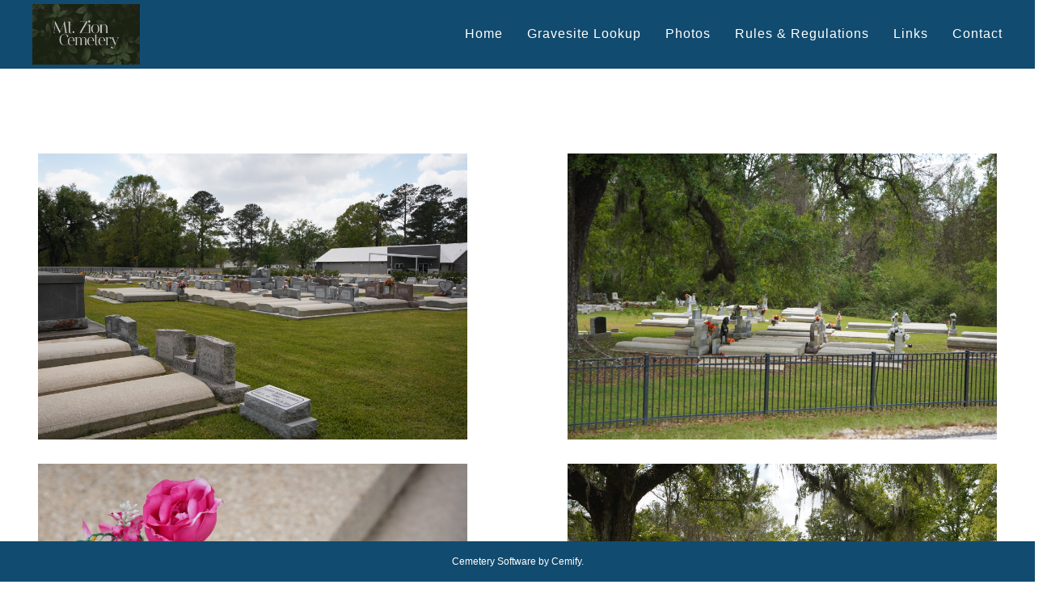

--- FILE ---
content_type: text/html; charset=utf-8
request_url: https://www.cemify.com/cem/mt-zion/photos
body_size: 3890
content:
<!DOCTYPE html>
<html>
  <head>
    <!-- Google tag (gtag.js) -->
    <script async src="https://www.googletagmanager.com/gtag/js?id=G-PJZT5P8G93"></script>
    <script>
      window.dataLayer = window.dataLayer || [];
      function gtag(){dataLayer.push(arguments);}
      gtag('js', new Date());
      gtag('config', 'G-PJZT5P8G93');
      gtag('config', 'AW-967274067');
    </script>

    <script src="https://unpkg.com/@hotwired/stimulus/dist/stimulus.umd.js"></script>
    <!-- 
      === Turbo Setup for Cemify (Rails 6 + Sprockets + jQuery + Leaflet) ===

      Cemify does NOT use the full Turbo Drive navigation system because it 
      conflicts with several parts of our legacy stack (Leaflet, jQuery plugins, 
      and views that depend on full page reloads). Turbo Drive intercepts link 
      clicks, prevents real page reloads, and reuses DOM state — which causes 
      the Leaflet map to fail unless the page is manually refreshed.

      However, we DO want Turbo Frames and Turbo Streams globally, because:
        • they power our new View/Edit settings cards
        • they allow partial page updates without full reloads
        • they simplify UI development and reduce custom JavaScript
        • they are fully compatible with our existing codebase

      To achieve this safely, we load Turbo but explicitly disable Turbo Drive.
      This gives Cemify:
        • full support for <turbo-frame> swaps
        • full support for <turbo-stream> updates
        • ZERO link hijacking
        • ZERO navigation interception
        • predictable full-page reloads everywhere
        • no conflicts with Leaflet or legacy JavaScript

      This script runs globally on every page so Turbo Frames always work without
      needing per-page initialization, and because Turbo Drive is disabled here,
      it never breaks navigation or mapping behavior.

      If we ever upgrade Cemify’s frontend to Hotwire or a new JS stack, we can 
      revisit enabling Turbo Drive. For now, this is the safest long-term setup 
      for a mixed Rails 6/Sprockets/jQuery/Leaflet architecture.
    -->
    <script type="module">
      import * as Turbo from "https://cdn.jsdelivr.net/npm/@hotwired/turbo@8.0.4/dist/turbo.es2017-esm.js";

      // Disable Turbo Drive (navigation + link hijacking)
      Turbo.session.drive = false;

      // Make Turbo Frames & Streams available globally
      window.Turbo = Turbo;
    </script>


    <script>
      const { Application, Controller } = Stimulus;
      window.StimulusApp = Application.start();
      window.StimulusController = Controller;
    </script>

      <title>Mt. Zion Cemetery Photos</title>
    <meta name="csrf-param" content="authenticity_token" />
<meta name="csrf-token" content="srFlDnbt/dDRjK1ieWuYWLWRiw4jTMenOlo0XipUMZlWCKCH8wec9l5gFIfl1WWU5930zu0QEwyw47aRBJenfg==" />
    <meta name='keywords' content=''>
    <meta name='description' content=''>
    <meta name='subject' content=''> 
    <!-- <script src="https://js.stripe.com/v3/"></script> -->

    <link rel="shortcut icon" type="image/x-icon" href="/assets/favicon-1940e2f520337c6e74d395732a33536a895a37e354fdcb63ce1d0f55d71620ea.ico" />
    <link rel="stylesheet" media="all" href="/assets/application-7663b4cbccb4bca6b8e7999babf859abdd4840b6691471ace8aabb6e72a874f3.css" data-turbolinks-track="reload" />
    <script src="/assets/application-3ec790405b4ed108b951d6b7e9075741ca599b45ab4b75e5016c2d1c03c2729b.js" data-turbolinks-track="reload"></script>
    <link href="https://fonts.googleapis.com/css?family=Mallanna" rel="stylesheet">
    <link href="https://fonts.googleapis.com/css?family=Comfortaa:700" rel="stylesheet">
    <link href="https://fonts.googleapis.com/css?family=Lato:,300,300i,400,400i,500,600,700,700i,900,900i" rel="stylesheet">
    <link href="https://fonts.googleapis.com/css?family=Noto+Sans+HK:300,400,500,700,900&display=swap" rel="stylesheet">    
    <link href="https://fonts.googleapis.com/icon?family=Material+Icons"
      rel="stylesheet">
    <link rel="stylesheet" href="https://use.fontawesome.com/releases/v5.2.0/css/all.css" >    
    <link rel="stylesheet" href="https://rsms.me/inter/inter.css">
    <!-- <script src="https://cdn.tailwindcss.com"></script> -->


  
    <meta name="viewport" content="width=device-width, initial-scale=1">
    <!-- Global site tag (gtag.js) - Google Analytics -->
    <!-- <script async src="https://www.googletagmanager.com/gtag/js?id=UA-116466084-1"></script>
    <script>
      window.dataLayer = window.dataLayer || [];
      function gtag(){dataLayer.push(arguments);}
      gtag('js', new Date());

      gtag('config', 'UA-116466084-1');
    </script> --> 
    <!-- <script>
        !function(t,e){var o,n,p,r;e.__SV||(window.posthog=e,e._i=[],e.init=function(i,s,a){function g(t,e){var o=e.split(".");2==o.length&&(t=t[o[0]],e=o[1]),t[e]=function(){t.push([e].concat(Array.prototype.slice.call(arguments,0)))}}(p=t.createElement("script")).type="text/javascript",p.async=!0,p.src=s.api_host+"/static/array.js",(r=t.getElementsByTagName("script")[0]).parentNode.insertBefore(p,r);var u=e;for(void 0!==a?u=e[a]=[]:a="posthog",u.people=u.people||[],u.toString=function(t){var e="posthog";return"posthog"!==a&&(e+="."+a),t||(e+=" (stub)"),e},u.people.toString=function(){return u.toString(1)+".people (stub)"},o="capture identify alias people.set people.set_once set_config register register_once unregister opt_out_capturing has_opted_out_capturing opt_in_capturing reset isFeatureEnabled onFeatureFlags getFeatureFlag getFeatureFlagPayload reloadFeatureFlags group updateEarlyAccessFeatureEnrollment getEarlyAccessFeatures getActiveMatchingSurveys getSurveys onSessionId".split(" "),n=0;n<o.length;n++)g(u,o[n]);e._i.push([i,s,a])},e.__SV=1)}(document,window.posthog||[]);
        posthog.init('phc_uvJZYRDDhI0Hkm9rPgp6TwxYHRAT8q5IhUfULObuEzm',{api_host:'https://app.posthog.com'})
    </script> -->



  </head>   





   
        <div class="public-website-page">

	<style>
	.public-website-header-container {
		width:100%;
		background-color: #114b6f;
		padding: 0px 40px 0 40px;	
		font-weight:300;
	}

	.public-website-footer {
		width:100%;
		height:50px;	
		background-color: #114b6f;	
		padding: 0px 40px 0 40px;	
		font-weight:300;
		position: fixed;
		bottom: 0;
		line-height: 50px
	}

	.public-website-header-container a {
		color: #ffffff;
		font-size: 16px;
    	letter-spacing: 1px;
	}

	.public-website-header-container a:hover {
		color: #ffffff;
	}

	.public-website-page {
		color: #000000;
	}

	.public-website-footer a {
		color:#ffffff;
	}

	.public-website-footer a:hover {
		color:#ffffff;
	}

	.cemify-public-website-mobile-list a {
		color:#ffffff!important;
	}

</style>

<style>
	@media (max-width: 1120px) { 
		#cem-pub-website-header-area {
			display:none;
		}
		.cemify-home-mobile-menu {
			display:table-cell!important;
			vertical-align: middle;
			color: #ffffff;
		    font-weight: 300;
		    letter-spacing: 1px;
		    font-size: 34px;	    	    
		    text-align: right;
		}

		.cemify-home-ham-menu a {
			color:#ffffff;
		}

		.cemify-home-login {
			display: none!important;
		}

		.cemify-home-navigation__list {
			display: none!important;
		}

		.cemify-home-navigation__list--mobile {				
			right:40px;		
			font-size:16px;
			letter-spacing: 1px;
			font-weight:300;
			background-color: #F4F4F4;
			width:300px;
			float:right;
		}

		.cemify-home-navigation__list--mobile a {		
			color:#748494;
			font-size: 20px;
	    	line-height: 40px;
		}

		.cemify-home-navigation__list--mobile a:hover {		
			text-decoration: none;
			color:#147dc5;
		}

		.cemify-home-logo-and-navigation {
			width:20%!important;
		}

		.cemify-home-phone-number {
			float:none!important;
			width:50%;
			margin:0px;
		}

		.cemify-home-mobile-menu-list-container {
			text-align: center;
		}

		.cemify-home-mobile-menu-list {
			list-style: none;
		    padding-top: 30px;
		    border-top: 1px solid #e4e4e4;
		    margin-top: 20px;
		    padding-left:0px;
		    border-bottom: 1px solid #e4e4e4;
		    padding-bottom: 30px;
		}

		.cemify-home-mobile-menu-list li {
			padding-bottom:15px;
		}

		.cemify-home-mobile-menu-list li a {
			color:#748494;
			font-weight:300;
			font-size:24px;
		}

		.cemify-home-mobile-menu-list li a:hover {
			text-decoration: none;
			color:#147dc5;
		}
	}
</style>

<div class="public-website-header-container">
	<table class="public-website-header-table">
		<tr>
			<td class="public-website-header-logo">
					<a href="https://www.cemify.com/cem/mt-zion" id="cemetery-name-header-link"><img src="//gravetools-document-uploads.s3.amazonaws.com/uploads/88/d629df3c-9f1e-4bc5-ad7c-8c25beec884c/cemetery.png" style="max-height:75px;"></img></a>
			</td>

			<td class="public-website-header-menu">
				<ul class="inline-list" id="cem-pub-website-header-area" style="font-weight:400">
					<li>
						<a href="https://www.cemify.com/cem/mt-zion/contact">Contact</a>
					</li>
						<li>
							<a href="https://www.cemify.com/cem/mt-zion/links">Links</a>
						</li>
						<li>
							<a href="https://www.cemify.com/cem/mt-zion/rules-and-regulations">Rules & Regulations</a>
						</li>
							<li>
								<a href="https://www.cemify.com/cem/mt-zion/photos">Photos</a>
							</li>

						<li>
								<a href="https://www.cemify.com/cem/mt-zion/gravesite-lookup">Gravesite Lookup</a>
						</li>

					
							<li>
								<a href="https://www.cemify.com/cem/mt-zion">Home</a>
							</li>
				</ul>
				<div class="cemify-home-mobile-menu" style="display:none;float:right;">
					<div class="cemify-home-ham-menu">
						<a href="javascript:void(0)" onclick="toggleVisibility('cemify-home-mobile-menu-list-container-id')"><i class="fas fa-bars" style="font-size:30px"></i></a>
					</div>
				</div>
			</td>
		</tr>
	</table>
</div>


<!-- HEADER -->	

<div class="cemify-home-mobile-menu-list-container" style="display:none" id="cemify-home-mobile-menu-list-container-id">
	<ul class="cemify-home-mobile-menu-list cemify-public-website-mobile-list" style="margin-top:0px;border-top:0px;background-color: #114b6f">		
				<li>
					<a href="https://www.cemify.com/cem/mt-zion">Home</a>
				</li>
			<li>
					<a href="https://www.cemify.com/cem/mt-zion/gravesite-lookup">Gravesite Lookup</a>
			</li>
			<li>
				<a href="https://www.cemify.com/cem/mt-zion/photos">Photos</a>
			</li>
			<li>
				<a href="https://www.cemify.com/cem/mt-zion/rules-and-regulations">Rules & Regulations</a>
			</li>
			<li>
				<a href="https://www.cemify.com/cem/mt-zion/links">Links</a>
			</li>
		<li>
			<a href="https://www.cemify.com/cem/mt-zion/contact">Contact</a>
		</li>
	</ul>
</div>



	<div class="row photos-area" style="margin-bottom:150px">
			<div class="col-md-6 photo-box">
				<center><img src="//gravetools-document-uploads.s3.amazonaws.com/uploads/88/71fe89f2-d070-4f0b-9db9-2601871a549d/DSC03423.JPG" style="max-width:85%"></img></center>
			</div>
			<div class="col-md-6 photo-box">
				<center><img src="//gravetools-document-uploads.s3.amazonaws.com/uploads/88/94c72354-1edb-462e-b894-ebb10dcdf5e7/DSC03424.JPG" style="max-width:85%"></img></center>
			</div>
			<div class="col-md-6 photo-box">
				<center><img src="//gravetools-document-uploads.s3.amazonaws.com/uploads/88/86434bbd-4c95-49a9-ae29-e15aae15787f/DSC03410.JPG" style="max-width:85%"></img></center>
			</div>
			<div class="col-md-6 photo-box">
				<center><img src="//gravetools-document-uploads.s3.amazonaws.com/uploads/88/e6a67660-eefe-40de-ae0c-78f9c8807511/DSC03436.JPG" style="max-width:85%"></img></center>
			</div>
			<div class="col-md-6 photo-box">
				<center><img src="//gravetools-document-uploads.s3.amazonaws.com/uploads/88/db0d9071-7abd-4ecc-b844-822f57e66dd3/DSC03439.JPG" style="max-width:85%"></img></center>
			</div>
			<div class="col-md-6 photo-box">
				<center><img src="//gravetools-document-uploads.s3.amazonaws.com/uploads/88/2a89d7fc-a7bb-4153-a94b-96dec7eeeae7/DSC03401.JPG" style="max-width:85%"></img></center>
			</div>
			<div class="col-md-6 photo-box">
				<center><img src="//gravetools-document-uploads.s3.amazonaws.com/uploads/88/cc1dfd6a-eccf-499a-bb5b-345cf9d506e4/DSC03432.JPG" style="max-width:85%"></img></center>
			</div>
			<div class="col-md-6 photo-box">
				<center><img src="//gravetools-document-uploads.s3.amazonaws.com/uploads/88/d8987261-7779-4671-bf42-59ee2f5f77dd/DSC03444.JPG" style="max-width:85%"></img></center>
			</div>
	</div>

	<div class="public-website-footer" style="clear: both;margin-top:60px;z-index: 99999999">			
		<center><a href="/">Cemetery Software by Cemify.</a></center>
</div>

</div>



</html>


--- FILE ---
content_type: text/css
request_url: https://www.cemify.com/assets/application-7663b4cbccb4bca6b8e7999babf859abdd4840b6691471ace8aabb6e72a874f3.css
body_size: 94215
content:
.c-activity-log-left-circle-table-cell {
	border-left:1px solid #E5E5E5;
}

.c-activity-log-left-circle-table-cell__first_cell {
	border:none!important;	
}

.c-activity-log-left-circle-table-cell i {
	color: #E5E5E5;
	margin-left:-17px;
}

.c-activity-log-table {
	margin-left:0px!important;
}

.c-activity-log-table tr {
	height:40px;
}

.c-activity-log-change-details-table {
	border:1px solid #E5E5E5;
}

.c-activity-log-change-details-table th {
	color: #ADB1B3!important;
	font-weight:300!important;
	text-transform: none!important;
	padding-right:40px!important;	
}

.c-activity-log-change-details-table td {	
	font-weight:300!important;
	text-transform: none!important;
	padding-right:40px!important;
	border-top:1px solid #E5E5E5;
}

.c-activity-log-change-details-table__before {
	color:#DE7B87!important;
}

.c-activity-log-change-details-table__after {
	color:#00956B!important;	
}

.c-record-filters-header__wider {
	width: 370px!important;
}

.c-date-field-label {
	font-size:12px;
}
.cemify-bulk-file-upload-page__full_page_container {
	margin:10px;
}

.cemify-bulk-file-upload-page__full_page_container input {
	width:300px!important;
	height:30px!important;
	margin-left:20px!important;
}

.cemify-bulk-file-upload-page__full_page_container select {
	width:300px!important;
	height:30px!important;
	margin-left:20px!important;
}

.cemify-bulk-file-upload-page__full_page_container input[type="submit"] {
	width:100px!important;
	height:50px!important;
	padding:10px!important;
	background-color: blue;
	color:white;

}

.cemify-bulk-file-upload-page__full_page_container table {
	width:800px;	
}


.c-simple-administrative-table-design{
	margin:10px;
	border:1px solid black;
}
.c-simple-administrative-table-design td {
	padding:10px;
}

.c-simple-administrative-table-design th {
	background-color: grey;
	padding:5px;
}

.cemify-add-new-cemetery-form {
	padding:50px;
}

.cemify-add-new-cemetery-form input {
	height:30px;
	width:300px;
}

.new-cemetery-add-company-checkbox {
	margin-top:10px;
	width:20px!important;
	height:15px!important;
}

.cfy-client-questionnaire-questions::placeholder {
	font-weight:400;
	color: #c9c9c9;
}

@media print
{    
    .no-print, .no-print *
    {
        display: none !important;
    }
}

.c-javascript-or-browser-alert {
	background-color: red;
	color:white;
	line-height: 40px;
	height:40px;
}

.c-javascript-or-browser-alert--browser {
	background-color: #e20d0dd4;
	color:white;
	line-height: 20px;
	padding-top:4px;
	padding-bottom:4px;
	height:28px;
}

.cfy-simple-table {
	border:1px solid black;
}

.cfy-simple-table td {
	border:1px solid black;
	padding:20px;
}
/* application.tailwind.css */

@tailwind base;
@tailwind components;
@tailwind utilities;	
/*!
 * Bootstrap v3.3.7 (http://getbootstrap.com)
 * Copyright 2011-2016 Twitter, Inc.
 * Licensed under MIT (https://github.com/twbs/bootstrap/blob/master/LICENSE)
 */

.btn-default,
.btn-primary,
.btn-success,
.btn-info,
.btn-warning,
.btn-danger {
  text-shadow: 0 -1px 0 rgba(0, 0, 0, .2);
  -webkit-box-shadow: inset 0 1px 0 rgba(255, 255, 255, .15), 0 1px 1px rgba(0, 0, 0, .075);
          box-shadow: inset 0 1px 0 rgba(255, 255, 255, .15), 0 1px 1px rgba(0, 0, 0, .075);
}
.btn-default:active,
.btn-primary:active,
.btn-success:active,
.btn-info:active,
.btn-warning:active,
.btn-danger:active,
.btn-default.active,
.btn-primary.active,
.btn-success.active,
.btn-info.active,
.btn-warning.active,
.btn-danger.active {
  -webkit-box-shadow: inset 0 3px 5px rgba(0, 0, 0, .125);
          box-shadow: inset 0 3px 5px rgba(0, 0, 0, .125);
}
.btn-default.disabled,
.btn-primary.disabled,
.btn-success.disabled,
.btn-info.disabled,
.btn-warning.disabled,
.btn-danger.disabled,
.btn-default[disabled],
.btn-primary[disabled],
.btn-success[disabled],
.btn-info[disabled],
.btn-warning[disabled],
.btn-danger[disabled],
fieldset[disabled] .btn-default,
fieldset[disabled] .btn-primary,
fieldset[disabled] .btn-success,
fieldset[disabled] .btn-info,
fieldset[disabled] .btn-warning,
fieldset[disabled] .btn-danger {
  -webkit-box-shadow: none;
          box-shadow: none;
}
.btn-default .badge,
.btn-primary .badge,
.btn-success .badge,
.btn-info .badge,
.btn-warning .badge,
.btn-danger .badge {
  text-shadow: none;
}
.btn:active,
.btn.active {
  background-image: none;
}
.btn-default {
  text-shadow: 0 1px 0 #fff;
  background-image: -webkit-linear-gradient(top, #fff 0%, #e0e0e0 100%);
  background-image:      -o-linear-gradient(top, #fff 0%, #e0e0e0 100%);
  background-image: -webkit-gradient(linear, left top, left bottom, from(#fff), to(#e0e0e0));
  background-image:         linear-gradient(to bottom, #fff 0%, #e0e0e0 100%);
  filter: progid:DXImageTransform.Microsoft.gradient(startColorstr='#ffffffff', endColorstr='#ffe0e0e0', GradientType=0);
  filter: progid:DXImageTransform.Microsoft.gradient(enabled = false);
  background-repeat: repeat-x;
  border-color: #dbdbdb;
  border-color: #ccc;
}
.btn-default:hover,
.btn-default:focus {
  background-color: #e0e0e0;
  background-position: 0 -15px;
}
.btn-default:active,
.btn-default.active {
  background-color: #e0e0e0;
  border-color: #dbdbdb;
}
.btn-default.disabled,
.btn-default[disabled],
fieldset[disabled] .btn-default,
.btn-default.disabled:hover,
.btn-default[disabled]:hover,
fieldset[disabled] .btn-default:hover,
.btn-default.disabled:focus,
.btn-default[disabled]:focus,
fieldset[disabled] .btn-default:focus,
.btn-default.disabled.focus,
.btn-default[disabled].focus,
fieldset[disabled] .btn-default.focus,
.btn-default.disabled:active,
.btn-default[disabled]:active,
fieldset[disabled] .btn-default:active,
.btn-default.disabled.active,
.btn-default[disabled].active,
fieldset[disabled] .btn-default.active {
  background-color: #e0e0e0;
  background-image: none;
}
.btn-primary {
  background-image: -webkit-linear-gradient(top, #337ab7 0%, #265a88 100%);
  background-image:      -o-linear-gradient(top, #337ab7 0%, #265a88 100%);
  background-image: -webkit-gradient(linear, left top, left bottom, from(#337ab7), to(#265a88));
  background-image:         linear-gradient(to bottom, #337ab7 0%, #265a88 100%);
  filter: progid:DXImageTransform.Microsoft.gradient(startColorstr='#ff337ab7', endColorstr='#ff265a88', GradientType=0);
  filter: progid:DXImageTransform.Microsoft.gradient(enabled = false);
  background-repeat: repeat-x;
  border-color: #245580;
}
.btn-primary:hover,
.btn-primary:focus {
  background-color: #265a88;
  background-position: 0 -15px;
}
.btn-primary:active,
.btn-primary.active {
  background-color: #265a88;
  border-color: #245580;
}
.btn-primary.disabled,
.btn-primary[disabled],
fieldset[disabled] .btn-primary,
.btn-primary.disabled:hover,
.btn-primary[disabled]:hover,
fieldset[disabled] .btn-primary:hover,
.btn-primary.disabled:focus,
.btn-primary[disabled]:focus,
fieldset[disabled] .btn-primary:focus,
.btn-primary.disabled.focus,
.btn-primary[disabled].focus,
fieldset[disabled] .btn-primary.focus,
.btn-primary.disabled:active,
.btn-primary[disabled]:active,
fieldset[disabled] .btn-primary:active,
.btn-primary.disabled.active,
.btn-primary[disabled].active,
fieldset[disabled] .btn-primary.active {
  background-color: #265a88;
  background-image: none;
}
.btn-success {
  background-image: -webkit-linear-gradient(top, #5cb85c 0%, #419641 100%);
  background-image:      -o-linear-gradient(top, #5cb85c 0%, #419641 100%);
  background-image: -webkit-gradient(linear, left top, left bottom, from(#5cb85c), to(#419641));
  background-image:         linear-gradient(to bottom, #5cb85c 0%, #419641 100%);
  filter: progid:DXImageTransform.Microsoft.gradient(startColorstr='#ff5cb85c', endColorstr='#ff419641', GradientType=0);
  filter: progid:DXImageTransform.Microsoft.gradient(enabled = false);
  background-repeat: repeat-x;
  border-color: #3e8f3e;
}
.btn-success:hover,
.btn-success:focus {
  background-color: #419641;
  background-position: 0 -15px;
}
.btn-success:active,
.btn-success.active {
  background-color: #419641;
  border-color: #3e8f3e;
}
.btn-success.disabled,
.btn-success[disabled],
fieldset[disabled] .btn-success,
.btn-success.disabled:hover,
.btn-success[disabled]:hover,
fieldset[disabled] .btn-success:hover,
.btn-success.disabled:focus,
.btn-success[disabled]:focus,
fieldset[disabled] .btn-success:focus,
.btn-success.disabled.focus,
.btn-success[disabled].focus,
fieldset[disabled] .btn-success.focus,
.btn-success.disabled:active,
.btn-success[disabled]:active,
fieldset[disabled] .btn-success:active,
.btn-success.disabled.active,
.btn-success[disabled].active,
fieldset[disabled] .btn-success.active {
  background-color: #419641;
  background-image: none;
}
.btn-info {
  background-image: -webkit-linear-gradient(top, #5bc0de 0%, #2aabd2 100%);
  background-image:      -o-linear-gradient(top, #5bc0de 0%, #2aabd2 100%);
  background-image: -webkit-gradient(linear, left top, left bottom, from(#5bc0de), to(#2aabd2));
  background-image:         linear-gradient(to bottom, #5bc0de 0%, #2aabd2 100%);
  filter: progid:DXImageTransform.Microsoft.gradient(startColorstr='#ff5bc0de', endColorstr='#ff2aabd2', GradientType=0);
  filter: progid:DXImageTransform.Microsoft.gradient(enabled = false);
  background-repeat: repeat-x;
  border-color: #28a4c9;
}
.btn-info:hover,
.btn-info:focus {
  background-color: #2aabd2;
  background-position: 0 -15px;
}
.btn-info:active,
.btn-info.active {
  background-color: #2aabd2;
  border-color: #28a4c9;
}
.btn-info.disabled,
.btn-info[disabled],
fieldset[disabled] .btn-info,
.btn-info.disabled:hover,
.btn-info[disabled]:hover,
fieldset[disabled] .btn-info:hover,
.btn-info.disabled:focus,
.btn-info[disabled]:focus,
fieldset[disabled] .btn-info:focus,
.btn-info.disabled.focus,
.btn-info[disabled].focus,
fieldset[disabled] .btn-info.focus,
.btn-info.disabled:active,
.btn-info[disabled]:active,
fieldset[disabled] .btn-info:active,
.btn-info.disabled.active,
.btn-info[disabled].active,
fieldset[disabled] .btn-info.active {
  background-color: #2aabd2;
  background-image: none;
}
.btn-warning {
  background-image: -webkit-linear-gradient(top, #f0ad4e 0%, #eb9316 100%);
  background-image:      -o-linear-gradient(top, #f0ad4e 0%, #eb9316 100%);
  background-image: -webkit-gradient(linear, left top, left bottom, from(#f0ad4e), to(#eb9316));
  background-image:         linear-gradient(to bottom, #f0ad4e 0%, #eb9316 100%);
  filter: progid:DXImageTransform.Microsoft.gradient(startColorstr='#fff0ad4e', endColorstr='#ffeb9316', GradientType=0);
  filter: progid:DXImageTransform.Microsoft.gradient(enabled = false);
  background-repeat: repeat-x;
  border-color: #e38d13;
}
.btn-warning:hover,
.btn-warning:focus {
  background-color: #eb9316;
  background-position: 0 -15px;
}
.btn-warning:active,
.btn-warning.active {
  background-color: #eb9316;
  border-color: #e38d13;
}
.btn-warning.disabled,
.btn-warning[disabled],
fieldset[disabled] .btn-warning,
.btn-warning.disabled:hover,
.btn-warning[disabled]:hover,
fieldset[disabled] .btn-warning:hover,
.btn-warning.disabled:focus,
.btn-warning[disabled]:focus,
fieldset[disabled] .btn-warning:focus,
.btn-warning.disabled.focus,
.btn-warning[disabled].focus,
fieldset[disabled] .btn-warning.focus,
.btn-warning.disabled:active,
.btn-warning[disabled]:active,
fieldset[disabled] .btn-warning:active,
.btn-warning.disabled.active,
.btn-warning[disabled].active,
fieldset[disabled] .btn-warning.active {
  background-color: #eb9316;
  background-image: none;
}
.btn-danger {
  background-image: -webkit-linear-gradient(top, #d9534f 0%, #c12e2a 100%);
  background-image:      -o-linear-gradient(top, #d9534f 0%, #c12e2a 100%);
  background-image: -webkit-gradient(linear, left top, left bottom, from(#d9534f), to(#c12e2a));
  background-image:         linear-gradient(to bottom, #d9534f 0%, #c12e2a 100%);
  filter: progid:DXImageTransform.Microsoft.gradient(startColorstr='#ffd9534f', endColorstr='#ffc12e2a', GradientType=0);
  filter: progid:DXImageTransform.Microsoft.gradient(enabled = false);
  background-repeat: repeat-x;
  border-color: #b92c28;
}
.btn-danger:hover,
.btn-danger:focus {
  background-color: #c12e2a;
  background-position: 0 -15px;
}
.btn-danger:active,
.btn-danger.active {
  background-color: #c12e2a;
  border-color: #b92c28;
}
.btn-danger.disabled,
.btn-danger[disabled],
fieldset[disabled] .btn-danger,
.btn-danger.disabled:hover,
.btn-danger[disabled]:hover,
fieldset[disabled] .btn-danger:hover,
.btn-danger.disabled:focus,
.btn-danger[disabled]:focus,
fieldset[disabled] .btn-danger:focus,
.btn-danger.disabled.focus,
.btn-danger[disabled].focus,
fieldset[disabled] .btn-danger.focus,
.btn-danger.disabled:active,
.btn-danger[disabled]:active,
fieldset[disabled] .btn-danger:active,
.btn-danger.disabled.active,
.btn-danger[disabled].active,
fieldset[disabled] .btn-danger.active {
  background-color: #c12e2a;
  background-image: none;
}
.thumbnail,
.img-thumbnail {
  -webkit-box-shadow: 0 1px 2px rgba(0, 0, 0, .075);
          box-shadow: 0 1px 2px rgba(0, 0, 0, .075);
}
.dropdown-menu > li > a:hover,
.dropdown-menu > li > a:focus {
  background-color: #e8e8e8;
  background-image: -webkit-linear-gradient(top, #f5f5f5 0%, #e8e8e8 100%);
  background-image:      -o-linear-gradient(top, #f5f5f5 0%, #e8e8e8 100%);
  background-image: -webkit-gradient(linear, left top, left bottom, from(#f5f5f5), to(#e8e8e8));
  background-image:         linear-gradient(to bottom, #f5f5f5 0%, #e8e8e8 100%);
  filter: progid:DXImageTransform.Microsoft.gradient(startColorstr='#fff5f5f5', endColorstr='#ffe8e8e8', GradientType=0);
  background-repeat: repeat-x;
}
.dropdown-menu > .active > a,
.dropdown-menu > .active > a:hover,
.dropdown-menu > .active > a:focus {
  background-color: #2e6da4;
  background-image: -webkit-linear-gradient(top, #337ab7 0%, #2e6da4 100%);
  background-image:      -o-linear-gradient(top, #337ab7 0%, #2e6da4 100%);
  background-image: -webkit-gradient(linear, left top, left bottom, from(#337ab7), to(#2e6da4));
  background-image:         linear-gradient(to bottom, #337ab7 0%, #2e6da4 100%);
  filter: progid:DXImageTransform.Microsoft.gradient(startColorstr='#ff337ab7', endColorstr='#ff2e6da4', GradientType=0);
  background-repeat: repeat-x;
}
.navbar-default {
  background-image: -webkit-linear-gradient(top, #fff 0%, #f8f8f8 100%);
  background-image:      -o-linear-gradient(top, #fff 0%, #f8f8f8 100%);
  background-image: -webkit-gradient(linear, left top, left bottom, from(#fff), to(#f8f8f8));
  background-image:         linear-gradient(to bottom, #fff 0%, #f8f8f8 100%);
  filter: progid:DXImageTransform.Microsoft.gradient(startColorstr='#ffffffff', endColorstr='#fff8f8f8', GradientType=0);
  filter: progid:DXImageTransform.Microsoft.gradient(enabled = false);
  background-repeat: repeat-x;
  border-radius: 4px;
  -webkit-box-shadow: inset 0 1px 0 rgba(255, 255, 255, .15), 0 1px 5px rgba(0, 0, 0, .075);
          box-shadow: inset 0 1px 0 rgba(255, 255, 255, .15), 0 1px 5px rgba(0, 0, 0, .075);
}
.navbar-default .navbar-nav > .open > a,
.navbar-default .navbar-nav > .active > a {
  background-image: -webkit-linear-gradient(top, #dbdbdb 0%, #e2e2e2 100%);
  background-image:      -o-linear-gradient(top, #dbdbdb 0%, #e2e2e2 100%);
  background-image: -webkit-gradient(linear, left top, left bottom, from(#dbdbdb), to(#e2e2e2));
  background-image:         linear-gradient(to bottom, #dbdbdb 0%, #e2e2e2 100%);
  filter: progid:DXImageTransform.Microsoft.gradient(startColorstr='#ffdbdbdb', endColorstr='#ffe2e2e2', GradientType=0);
  background-repeat: repeat-x;
  -webkit-box-shadow: inset 0 3px 9px rgba(0, 0, 0, .075);
          box-shadow: inset 0 3px 9px rgba(0, 0, 0, .075);
}
.navbar-brand,
.navbar-nav > li > a {
  text-shadow: 0 1px 0 rgba(255, 255, 255, .25);
}
.navbar-inverse {
  background-image: -webkit-linear-gradient(top, #3c3c3c 0%, #222 100%);
  background-image:      -o-linear-gradient(top, #3c3c3c 0%, #222 100%);
  background-image: -webkit-gradient(linear, left top, left bottom, from(#3c3c3c), to(#222));
  background-image:         linear-gradient(to bottom, #3c3c3c 0%, #222 100%);
  filter: progid:DXImageTransform.Microsoft.gradient(startColorstr='#ff3c3c3c', endColorstr='#ff222222', GradientType=0);
  filter: progid:DXImageTransform.Microsoft.gradient(enabled = false);
  background-repeat: repeat-x;
  border-radius: 4px;
}
.navbar-inverse .navbar-nav > .open > a,
.navbar-inverse .navbar-nav > .active > a {
  background-image: -webkit-linear-gradient(top, #080808 0%, #0f0f0f 100%);
  background-image:      -o-linear-gradient(top, #080808 0%, #0f0f0f 100%);
  background-image: -webkit-gradient(linear, left top, left bottom, from(#080808), to(#0f0f0f));
  background-image:         linear-gradient(to bottom, #080808 0%, #0f0f0f 100%);
  filter: progid:DXImageTransform.Microsoft.gradient(startColorstr='#ff080808', endColorstr='#ff0f0f0f', GradientType=0);
  background-repeat: repeat-x;
  -webkit-box-shadow: inset 0 3px 9px rgba(0, 0, 0, .25);
          box-shadow: inset 0 3px 9px rgba(0, 0, 0, .25);
}
.navbar-inverse .navbar-brand,
.navbar-inverse .navbar-nav > li > a {
  text-shadow: 0 -1px 0 rgba(0, 0, 0, .25);
}
.navbar-static-top,
.navbar-fixed-top,
.navbar-fixed-bottom {
  border-radius: 0;
}
@media (max-width: 767px) {
  .navbar .navbar-nav .open .dropdown-menu > .active > a,
  .navbar .navbar-nav .open .dropdown-menu > .active > a:hover,
  .navbar .navbar-nav .open .dropdown-menu > .active > a:focus {
    color: #fff;
    background-image: -webkit-linear-gradient(top, #337ab7 0%, #2e6da4 100%);
    background-image:      -o-linear-gradient(top, #337ab7 0%, #2e6da4 100%);
    background-image: -webkit-gradient(linear, left top, left bottom, from(#337ab7), to(#2e6da4));
    background-image:         linear-gradient(to bottom, #337ab7 0%, #2e6da4 100%);
    filter: progid:DXImageTransform.Microsoft.gradient(startColorstr='#ff337ab7', endColorstr='#ff2e6da4', GradientType=0);
    background-repeat: repeat-x;
  }
}
.alert {
  text-shadow: 0 1px 0 rgba(255, 255, 255, .2);
  -webkit-box-shadow: inset 0 1px 0 rgba(255, 255, 255, .25), 0 1px 2px rgba(0, 0, 0, .05);
          box-shadow: inset 0 1px 0 rgba(255, 255, 255, .25), 0 1px 2px rgba(0, 0, 0, .05);
}
.alert-success {
  background-image: -webkit-linear-gradient(top, #dff0d8 0%, #c8e5bc 100%);
  background-image:      -o-linear-gradient(top, #dff0d8 0%, #c8e5bc 100%);
  background-image: -webkit-gradient(linear, left top, left bottom, from(#dff0d8), to(#c8e5bc));
  background-image:         linear-gradient(to bottom, #dff0d8 0%, #c8e5bc 100%);
  filter: progid:DXImageTransform.Microsoft.gradient(startColorstr='#ffdff0d8', endColorstr='#ffc8e5bc', GradientType=0);
  background-repeat: repeat-x;
  border-color: #b2dba1;
}
.alert-info {
  background-image: -webkit-linear-gradient(top, #d9edf7 0%, #b9def0 100%);
  background-image:      -o-linear-gradient(top, #d9edf7 0%, #b9def0 100%);
  background-image: -webkit-gradient(linear, left top, left bottom, from(#d9edf7), to(#b9def0));
  background-image:         linear-gradient(to bottom, #d9edf7 0%, #b9def0 100%);
  filter: progid:DXImageTransform.Microsoft.gradient(startColorstr='#ffd9edf7', endColorstr='#ffb9def0', GradientType=0);
  background-repeat: repeat-x;
  border-color: #9acfea;
}
.alert-warning {
  background-image: -webkit-linear-gradient(top, #fcf8e3 0%, #f8efc0 100%);
  background-image:      -o-linear-gradient(top, #fcf8e3 0%, #f8efc0 100%);
  background-image: -webkit-gradient(linear, left top, left bottom, from(#fcf8e3), to(#f8efc0));
  background-image:         linear-gradient(to bottom, #fcf8e3 0%, #f8efc0 100%);
  filter: progid:DXImageTransform.Microsoft.gradient(startColorstr='#fffcf8e3', endColorstr='#fff8efc0', GradientType=0);
  background-repeat: repeat-x;
  border-color: #f5e79e;
}
.alert-danger {
  background-image: -webkit-linear-gradient(top, #f2dede 0%, #e7c3c3 100%);
  background-image:      -o-linear-gradient(top, #f2dede 0%, #e7c3c3 100%);
  background-image: -webkit-gradient(linear, left top, left bottom, from(#f2dede), to(#e7c3c3));
  background-image:         linear-gradient(to bottom, #f2dede 0%, #e7c3c3 100%);
  filter: progid:DXImageTransform.Microsoft.gradient(startColorstr='#fff2dede', endColorstr='#ffe7c3c3', GradientType=0);
  background-repeat: repeat-x;
  border-color: #dca7a7;
}
.progress {
  background-image: -webkit-linear-gradient(top, #ebebeb 0%, #f5f5f5 100%);
  background-image:      -o-linear-gradient(top, #ebebeb 0%, #f5f5f5 100%);
  background-image: -webkit-gradient(linear, left top, left bottom, from(#ebebeb), to(#f5f5f5));
  background-image:         linear-gradient(to bottom, #ebebeb 0%, #f5f5f5 100%);
  filter: progid:DXImageTransform.Microsoft.gradient(startColorstr='#ffebebeb', endColorstr='#fff5f5f5', GradientType=0);
  background-repeat: repeat-x;
}
.progress-bar {
  background-image: -webkit-linear-gradient(top, #337ab7 0%, #286090 100%);
  background-image:      -o-linear-gradient(top, #337ab7 0%, #286090 100%);
  background-image: -webkit-gradient(linear, left top, left bottom, from(#337ab7), to(#286090));
  background-image:         linear-gradient(to bottom, #337ab7 0%, #286090 100%);
  filter: progid:DXImageTransform.Microsoft.gradient(startColorstr='#ff337ab7', endColorstr='#ff286090', GradientType=0);
  background-repeat: repeat-x;
}
.progress-bar-success {
  background-image: -webkit-linear-gradient(top, #5cb85c 0%, #449d44 100%);
  background-image:      -o-linear-gradient(top, #5cb85c 0%, #449d44 100%);
  background-image: -webkit-gradient(linear, left top, left bottom, from(#5cb85c), to(#449d44));
  background-image:         linear-gradient(to bottom, #5cb85c 0%, #449d44 100%);
  filter: progid:DXImageTransform.Microsoft.gradient(startColorstr='#ff5cb85c', endColorstr='#ff449d44', GradientType=0);
  background-repeat: repeat-x;
}
.progress-bar-info {
  background-image: -webkit-linear-gradient(top, #5bc0de 0%, #31b0d5 100%);
  background-image:      -o-linear-gradient(top, #5bc0de 0%, #31b0d5 100%);
  background-image: -webkit-gradient(linear, left top, left bottom, from(#5bc0de), to(#31b0d5));
  background-image:         linear-gradient(to bottom, #5bc0de 0%, #31b0d5 100%);
  filter: progid:DXImageTransform.Microsoft.gradient(startColorstr='#ff5bc0de', endColorstr='#ff31b0d5', GradientType=0);
  background-repeat: repeat-x;
}
.progress-bar-warning {
  background-image: -webkit-linear-gradient(top, #f0ad4e 0%, #ec971f 100%);
  background-image:      -o-linear-gradient(top, #f0ad4e 0%, #ec971f 100%);
  background-image: -webkit-gradient(linear, left top, left bottom, from(#f0ad4e), to(#ec971f));
  background-image:         linear-gradient(to bottom, #f0ad4e 0%, #ec971f 100%);
  filter: progid:DXImageTransform.Microsoft.gradient(startColorstr='#fff0ad4e', endColorstr='#ffec971f', GradientType=0);
  background-repeat: repeat-x;
}
.progress-bar-danger {
  background-image: -webkit-linear-gradient(top, #d9534f 0%, #c9302c 100%);
  background-image:      -o-linear-gradient(top, #d9534f 0%, #c9302c 100%);
  background-image: -webkit-gradient(linear, left top, left bottom, from(#d9534f), to(#c9302c));
  background-image:         linear-gradient(to bottom, #d9534f 0%, #c9302c 100%);
  filter: progid:DXImageTransform.Microsoft.gradient(startColorstr='#ffd9534f', endColorstr='#ffc9302c', GradientType=0);
  background-repeat: repeat-x;
}
.progress-bar-striped {
  background-image: -webkit-linear-gradient(45deg, rgba(255, 255, 255, .15) 25%, transparent 25%, transparent 50%, rgba(255, 255, 255, .15) 50%, rgba(255, 255, 255, .15) 75%, transparent 75%, transparent);
  background-image:      -o-linear-gradient(45deg, rgba(255, 255, 255, .15) 25%, transparent 25%, transparent 50%, rgba(255, 255, 255, .15) 50%, rgba(255, 255, 255, .15) 75%, transparent 75%, transparent);
  background-image:         linear-gradient(45deg, rgba(255, 255, 255, .15) 25%, transparent 25%, transparent 50%, rgba(255, 255, 255, .15) 50%, rgba(255, 255, 255, .15) 75%, transparent 75%, transparent);
}
.list-group {
  border-radius: 4px;
  -webkit-box-shadow: 0 1px 2px rgba(0, 0, 0, .075);
          box-shadow: 0 1px 2px rgba(0, 0, 0, .075);
}
.list-group-item.active,
.list-group-item.active:hover,
.list-group-item.active:focus {
  text-shadow: 0 -1px 0 #286090;
  background-image: -webkit-linear-gradient(top, #337ab7 0%, #2b669a 100%);
  background-image:      -o-linear-gradient(top, #337ab7 0%, #2b669a 100%);
  background-image: -webkit-gradient(linear, left top, left bottom, from(#337ab7), to(#2b669a));
  background-image:         linear-gradient(to bottom, #337ab7 0%, #2b669a 100%);
  filter: progid:DXImageTransform.Microsoft.gradient(startColorstr='#ff337ab7', endColorstr='#ff2b669a', GradientType=0);
  background-repeat: repeat-x;
  border-color: #2b669a;
}
.list-group-item.active .badge,
.list-group-item.active:hover .badge,
.list-group-item.active:focus .badge {
  text-shadow: none;
}
.panel {
  -webkit-box-shadow: 0 1px 2px rgba(0, 0, 0, .05);
          box-shadow: 0 1px 2px rgba(0, 0, 0, .05);
}
.panel-default > .panel-heading {
  background-image: -webkit-linear-gradient(top, #f5f5f5 0%, #e8e8e8 100%);
  background-image:      -o-linear-gradient(top, #f5f5f5 0%, #e8e8e8 100%);
  background-image: -webkit-gradient(linear, left top, left bottom, from(#f5f5f5), to(#e8e8e8));
  background-image:         linear-gradient(to bottom, #f5f5f5 0%, #e8e8e8 100%);
  filter: progid:DXImageTransform.Microsoft.gradient(startColorstr='#fff5f5f5', endColorstr='#ffe8e8e8', GradientType=0);
  background-repeat: repeat-x;
}
.panel-primary > .panel-heading {
  background-image: -webkit-linear-gradient(top, #337ab7 0%, #2e6da4 100%);
  background-image:      -o-linear-gradient(top, #337ab7 0%, #2e6da4 100%);
  background-image: -webkit-gradient(linear, left top, left bottom, from(#337ab7), to(#2e6da4));
  background-image:         linear-gradient(to bottom, #337ab7 0%, #2e6da4 100%);
  filter: progid:DXImageTransform.Microsoft.gradient(startColorstr='#ff337ab7', endColorstr='#ff2e6da4', GradientType=0);
  background-repeat: repeat-x;
}
.panel-success > .panel-heading {
  background-image: -webkit-linear-gradient(top, #dff0d8 0%, #d0e9c6 100%);
  background-image:      -o-linear-gradient(top, #dff0d8 0%, #d0e9c6 100%);
  background-image: -webkit-gradient(linear, left top, left bottom, from(#dff0d8), to(#d0e9c6));
  background-image:         linear-gradient(to bottom, #dff0d8 0%, #d0e9c6 100%);
  filter: progid:DXImageTransform.Microsoft.gradient(startColorstr='#ffdff0d8', endColorstr='#ffd0e9c6', GradientType=0);
  background-repeat: repeat-x;
}
.panel-info > .panel-heading {
  background-image: -webkit-linear-gradient(top, #d9edf7 0%, #c4e3f3 100%);
  background-image:      -o-linear-gradient(top, #d9edf7 0%, #c4e3f3 100%);
  background-image: -webkit-gradient(linear, left top, left bottom, from(#d9edf7), to(#c4e3f3));
  background-image:         linear-gradient(to bottom, #d9edf7 0%, #c4e3f3 100%);
  filter: progid:DXImageTransform.Microsoft.gradient(startColorstr='#ffd9edf7', endColorstr='#ffc4e3f3', GradientType=0);
  background-repeat: repeat-x;
}
.panel-warning > .panel-heading {
  background-image: -webkit-linear-gradient(top, #fcf8e3 0%, #faf2cc 100%);
  background-image:      -o-linear-gradient(top, #fcf8e3 0%, #faf2cc 100%);
  background-image: -webkit-gradient(linear, left top, left bottom, from(#fcf8e3), to(#faf2cc));
  background-image:         linear-gradient(to bottom, #fcf8e3 0%, #faf2cc 100%);
  filter: progid:DXImageTransform.Microsoft.gradient(startColorstr='#fffcf8e3', endColorstr='#fffaf2cc', GradientType=0);
  background-repeat: repeat-x;
}
.panel-danger > .panel-heading {
  background-image: -webkit-linear-gradient(top, #f2dede 0%, #ebcccc 100%);
  background-image:      -o-linear-gradient(top, #f2dede 0%, #ebcccc 100%);
  background-image: -webkit-gradient(linear, left top, left bottom, from(#f2dede), to(#ebcccc));
  background-image:         linear-gradient(to bottom, #f2dede 0%, #ebcccc 100%);
  filter: progid:DXImageTransform.Microsoft.gradient(startColorstr='#fff2dede', endColorstr='#ffebcccc', GradientType=0);
  background-repeat: repeat-x;
}
.well {
  background-image: -webkit-linear-gradient(top, #e8e8e8 0%, #f5f5f5 100%);
  background-image:      -o-linear-gradient(top, #e8e8e8 0%, #f5f5f5 100%);
  background-image: -webkit-gradient(linear, left top, left bottom, from(#e8e8e8), to(#f5f5f5));
  background-image:         linear-gradient(to bottom, #e8e8e8 0%, #f5f5f5 100%);
  filter: progid:DXImageTransform.Microsoft.gradient(startColorstr='#ffe8e8e8', endColorstr='#fff5f5f5', GradientType=0);
  background-repeat: repeat-x;
  border-color: #dcdcdc;
  -webkit-box-shadow: inset 0 1px 3px rgba(0, 0, 0, .05), 0 1px 0 rgba(255, 255, 255, .1);
          box-shadow: inset 0 1px 3px rgba(0, 0, 0, .05), 0 1px 0 rgba(255, 255, 255, .1);
}
/*# sourceMappingURL=bootstrap-theme.css.map */
/*!
 * Bootstrap v3.3.7 (http://getbootstrap.com)
 * Copyright 2011-2016 Twitter, Inc.
 * Licensed under MIT (https://github.com/twbs/bootstrap/blob/master/LICENSE)
 */
/*! normalize.css v3.0.3 | MIT License | github.com/necolas/normalize.css */

html {
  overflow-x: hidden;
}
body {
  margin: 0;
  height: 100%;
  overflow-x: hidden;
}
article,
aside,
details,
figcaption,
figure,
footer,
header,
hgroup,
main,
menu,
nav,
section,
summary {
  display: block;
}
audio,
canvas,
progress,
video {
  display: inline-block;
  vertical-align: baseline;
}
audio:not([controls]) {
  display: none;
  height: 0;
}
[hidden],
template {
  display: none;
}
a {
  background-color: transparent;
}
a:active,
a:hover {
  outline: 0;
}
abbr[title] {
  border-bottom: 1px dotted;
}
b,
strong {
  font-weight: bold;
}
dfn {
  font-style: italic;
}
h1 {
  margin: .67em 0;
  font-size: 2em;
}
mark {
  color: #000;
  background: #ff0;
}
small {
  font-size: 80%;
}
sub,
sup {
  position: relative;
  font-size: 75%;
  line-height: 0;
  vertical-align: baseline;
}
sup {
  top: -.5em;
}
sub {
  bottom: -.25em;
}
img {
  border: 0;
}
svg:not(:root) {
  overflow: hidden;
}
figure {
  margin: 1em 40px;
}
hr {
  height: 0;
  -webkit-box-sizing: content-box;
     -moz-box-sizing: content-box;
          box-sizing: content-box;
}
pre {
  overflow: auto;
}
code,
kbd,
pre,
samp {
  font-family: monospace, monospace;
  font-size: 1em;
}
button,
input,
optgroup,
select,
textarea {
  margin: 0;
  font: inherit;
  color: inherit;
}
button {
  overflow: visible;
}
button,
select {
  text-transform: none;
}
button,
html input[type="button"],
input[type="reset"],
input[type="submit"] {
  -webkit-appearance: button;
  cursor: pointer;
}
button[disabled],
html input[disabled] {
  cursor: default;
}
button::-moz-focus-inner,
input::-moz-focus-inner {
  padding: 0;
  border: 0;
}
input {
  line-height: normal;
}
input[type="checkbox"],
input[type="radio"] {
  -webkit-box-sizing: border-box;
     -moz-box-sizing: border-box;
          box-sizing: border-box;
  padding: 0;
}
input[type="number"]::-webkit-inner-spin-button,
input[type="number"]::-webkit-outer-spin-button {
  height: auto;
}
input[type="search"] {
  -webkit-box-sizing: content-box;
     -moz-box-sizing: content-box;
          box-sizing: content-box;
  -webkit-appearance: textfield;
}
input[type="search"]::-webkit-search-cancel-button,
input[type="search"]::-webkit-search-decoration {
  -webkit-appearance: none;
}
fieldset {
  padding: .35em .625em .75em;
  margin: 0 2px;
  border: 1px solid #c0c0c0;
}
legend {
  padding: 0;
  border: 0;
}
textarea {
  overflow: auto;
}
optgroup {
  font-weight: bold;
}
table {
  border-spacing: 0;
  border-collapse: collapse;
}
td,
th {
  padding: 0;
}
/*! Source: https://github.com/h5bp/html5-boilerplate/blob/master/src/css/main.css */
@media print {
  *,
  *:before,
  *:after {
    /*text-shadow: none !important;    
    -webkit-box-shadow: none !important;
            box-shadow: none !important;*/
  }
  a,
  a:visited {
    text-decoration: underline;
  }
/*  a[href]:after {
    content: " (" attr(href) ")";
  }*/
  abbr[title]:after {
    content: " (" attr(title) ")";
  }
  a[href^="#"]:after,
  a[href^="javascript:"]:after {
    content: "";
  }
  pre,
  blockquote {
    border: 1px solid #999;

    page-break-inside: avoid;
  }
  thead {
    display: table-header-group;
  }
  tr,
  img {
    page-break-inside: avoid;
  }
  img {
    max-width: 100% !important;
  }
  p,
  h2,
  h3 {
    orphans: 3;
    widows: 3;
  }
  h2,
  h3 {
    page-break-after: avoid;
  }
  .navbar {
    display: none;
  }
  .btn > .caret,
  .dropup > .btn > .caret {
    border-top-color: #000 !important;
  }
  .label {
    border: 1px solid #000;
  }
  .table {
    border-collapse: collapse !important;
  }
  .table td,
  .table th {
    background-color: #fff !important;
  }
  .table-bordered th,
  .table-bordered td {
    border: 1px solid #ddd !important;
  }
}
@font-face {
  font-family: 'Glyphicons Halflings';

  src: url(/assets/fonts/glyphicons-halflings-regular.eot);
  src: url(/assets/fonts/glyphicons-halflings-regular.eot?#iefix) format('embedded-opentype'), url(/assets/fonts/glyphicons-halflings-regular.woff2) format('woff2'), url(/assets/fonts/glyphicons-halflings-regular.woff) format('woff'), url(/assets/fonts/glyphicons-halflings-regular.ttf) format('truetype'), url(/assets/fonts/glyphicons-halflings-regular.svg#glyphicons_halflingsregular) format('svg');
}
.glyphicon {
  position: relative;
  top: 1px;
  display: inline-block;
  font-family: 'Glyphicons Halflings';
  font-style: normal;
  font-weight: normal;
  line-height: 1;

  -webkit-font-smoothing: antialiased;
  -moz-osx-font-smoothing: grayscale;
}
.glyphicon-asterisk:before {
  content: "\002a";
}
.glyphicon-plus:before {
  content: "\002b";
}
.glyphicon-euro:before,
.glyphicon-eur:before {
  content: "\20ac";
}
.glyphicon-minus:before {
  content: "\2212";
}
.glyphicon-cloud:before {
  content: "\2601";
}
.glyphicon-envelope:before {
  content: "\2709";
}
.glyphicon-pencil:before {
  content: "\270f";
}
.glyphicon-glass:before {
  content: "\e001";
}
.glyphicon-music:before {
  content: "\e002";
}
.glyphicon-search:before {
  content: "\e003";
}
.glyphicon-heart:before {
  content: "\e005";
}
.glyphicon-star:before {
  content: "\e006";
}
.glyphicon-star-empty:before {
  content: "\e007";
}
.glyphicon-user:before {
  content: "\e008";
}
.glyphicon-film:before {
  content: "\e009";
}
.glyphicon-th-large:before {
  content: "\e010";
}
.glyphicon-th:before {
  content: "\e011";
}
.glyphicon-th-list:before {
  content: "\e012";
}
.glyphicon-ok:before {
  content: "\e013";
}
.glyphicon-remove:before {
  content: "\e014";
}
.glyphicon-zoom-in:before {
  content: "\e015";
}
.glyphicon-zoom-out:before {
  content: "\e016";
}
.glyphicon-off:before {
  content: "\e017";
}
.glyphicon-signal:before {
  content: "\e018";
}
.glyphicon-cog:before {
  content: "\e019";
}
.glyphicon-trash:before {
  content: "\e020";
}
.glyphicon-home:before {
  content: "\e021";
}
.glyphicon-file:before {
  content: "\e022";
}
.glyphicon-time:before {
  content: "\e023";
}
.glyphicon-road:before {
  content: "\e024";
}
.glyphicon-download-alt:before {
  content: "\e025";
}
.glyphicon-download:before {
  content: "\e026";
}
.glyphicon-upload:before {
  content: "\e027";
}
.glyphicon-inbox:before {
  content: "\e028";
}
.glyphicon-play-circle:before {
  content: "\e029";
}
.glyphicon-repeat:before {
  content: "\e030";
}
.glyphicon-refresh:before {
  content: "\e031";
}
.glyphicon-list-alt:before {
  content: "\e032";
}
.glyphicon-lock:before {
  content: "\e033";
}
.glyphicon-flag:before {
  content: "\e034";
}
.glyphicon-headphones:before {
  content: "\e035";
}
.glyphicon-volume-off:before {
  content: "\e036";
}
.glyphicon-volume-down:before {
  content: "\e037";
}
.glyphicon-volume-up:before {
  content: "\e038";
}
.glyphicon-qrcode:before {
  content: "\e039";
}
.glyphicon-barcode:before {
  content: "\e040";
}
.glyphicon-tag:before {
  content: "\e041";
}
.glyphicon-tags:before {
  content: "\e042";
}
.glyphicon-book:before {
  content: "\e043";
}
.glyphicon-bookmark:before {
  content: "\e044";
}
.glyphicon-print:before {
  content: "\e045";
}
.glyphicon-camera:before {
  content: "\e046";
}
.glyphicon-font:before {
  content: "\e047";
}
.glyphicon-bold:before {
  content: "\e048";
}
.glyphicon-italic:before {
  content: "\e049";
}
.glyphicon-text-height:before {
  content: "\e050";
}
.glyphicon-text-width:before {
  content: "\e051";
}
.glyphicon-align-left:before {
  content: "\e052";
}
.glyphicon-align-center:before {
  content: "\e053";
}
.glyphicon-align-right:before {
  content: "\e054";
}
.glyphicon-align-justify:before {
  content: "\e055";
}
.glyphicon-list:before {
  content: "\e056";
}
.glyphicon-indent-left:before {
  content: "\e057";
}
.glyphicon-indent-right:before {
  content: "\e058";
}
.glyphicon-facetime-video:before {
  content: "\e059";
}
.glyphicon-picture:before {
  content: "\e060";
}
.glyphicon-map-marker:before {
  content: "\e062";
}
.glyphicon-adjust:before {
  content: "\e063";
}
.glyphicon-tint:before {
  content: "\e064";
}
.glyphicon-edit:before {
  content: "\e065";
}
.glyphicon-share:before {
  content: "\e066";
}
.glyphicon-check:before {
  content: "\e067";
}
.glyphicon-move:before {
  content: "\e068";
}
.glyphicon-step-backward:before {
  content: "\e069";
}
.glyphicon-fast-backward:before {
  content: "\e070";
}
.glyphicon-backward:before {
  content: "\e071";
}
.glyphicon-play:before {
  content: "\e072";
}
.glyphicon-pause:before {
  content: "\e073";
}
.glyphicon-stop:before {
  content: "\e074";
}
.glyphicon-forward:before {
  content: "\e075";
}
.glyphicon-fast-forward:before {
  content: "\e076";
}
.glyphicon-step-forward:before {
  content: "\e077";
}
.glyphicon-eject:before {
  content: "\e078";
}
.glyphicon-chevron-left:before {
  content: "\e079";
}
.glyphicon-chevron-right:before {
  content: "\e080";
}
.glyphicon-plus-sign:before {
  content: "\e081";
}
.glyphicon-minus-sign:before {
  content: "\e082";
}
.glyphicon-remove-sign:before {
  content: "\e083";
}
.glyphicon-ok-sign:before {
  content: "\e084";
}
.glyphicon-question-sign:before {
  content: "\e085";
}
.glyphicon-info-sign:before {
  content: "\e086";
}
.glyphicon-screenshot:before {
  content: "\e087";
}
.glyphicon-remove-circle:before {
  content: "\e088";
}
.glyphicon-ok-circle:before {
  content: "\e089";
}
.glyphicon-ban-circle:before {
  content: "\e090";
}
.glyphicon-arrow-left:before {
  content: "\e091";
}
.glyphicon-arrow-right:before {
  content: "\e092";
}
.glyphicon-arrow-up:before {
  content: "\e093";
}
.glyphicon-arrow-down:before {
  content: "\e094";
}
.glyphicon-share-alt:before {
  content: "\e095";
}
.glyphicon-resize-full:before {
  content: "\e096";
}
.glyphicon-resize-small:before {
  content: "\e097";
}
.glyphicon-exclamation-sign:before {
  content: "\e101";
}
.glyphicon-gift:before {
  content: "\e102";
}
.glyphicon-leaf:before {
  content: "\e103";
}
.glyphicon-fire:before {
  content: "\e104";
}
.glyphicon-eye-open:before {
  content: "\e105";
}
.glyphicon-eye-close:before {
  content: "\e106";
}
.glyphicon-warning-sign:before {
  content: "\e107";
}
.glyphicon-plane:before {
  content: "\e108";
}
.glyphicon-calendar:before {
  content: "\e109";
}
.glyphicon-random:before {
  content: "\e110";
}
.glyphicon-comment:before {
  content: "\e111";
}
.glyphicon-magnet:before {
  content: "\e112";
}
.glyphicon-chevron-up:before {
  content: "\e113";
}
.glyphicon-chevron-down:before {
  content: "\e114";
}
.glyphicon-retweet:before {
  content: "\e115";
}
.glyphicon-shopping-cart:before {
  content: "\e116";
}
.glyphicon-folder-close:before {
  content: "\e117";
}
.glyphicon-folder-open:before {
  content: "\e118";
}
.glyphicon-resize-vertical:before {
  content: "\e119";
}
.glyphicon-resize-horizontal:before {
  content: "\e120";
}
.glyphicon-hdd:before {
  content: "\e121";
}
.glyphicon-bullhorn:before {
  content: "\e122";
}
.glyphicon-bell:before {
  content: "\e123";
}
.glyphicon-certificate:before {
  content: "\e124";
}
.glyphicon-thumbs-up:before {
  content: "\e125";
}
.glyphicon-thumbs-down:before {
  content: "\e126";
}
.glyphicon-hand-right:before {
  content: "\e127";
}
.glyphicon-hand-left:before {
  content: "\e128";
}
.glyphicon-hand-up:before {
  content: "\e129";
}
.glyphicon-hand-down:before {
  content: "\e130";
}
.glyphicon-circle-arrow-right:before {
  content: "\e131";
}
.glyphicon-circle-arrow-left:before {
  content: "\e132";
}
.glyphicon-circle-arrow-up:before {
  content: "\e133";
}
.glyphicon-circle-arrow-down:before {
  content: "\e134";
}
.glyphicon-globe:before {
  content: "\e135";
}
.glyphicon-wrench:before {
  content: "\e136";
}
.glyphicon-tasks:before {
  content: "\e137";
}
.glyphicon-filter:before {
  content: "\e138";
}
.glyphicon-briefcase:before {
  content: "\e139";
}
.glyphicon-fullscreen:before {
  content: "\e140";
}
.glyphicon-dashboard:before {
  content: "\e141";
}
.glyphicon-paperclip:before {
  content: "\e142";
}
.glyphicon-heart-empty:before {
  content: "\e143";
}
.glyphicon-link:before {
  content: "\e144";
}
.glyphicon-phone:before {
  content: "\e145";
}
.glyphicon-pushpin:before {
  content: "\e146";
}
.glyphicon-usd:before {
  content: "\e148";
}
.glyphicon-gbp:before {
  content: "\e149";
}
.glyphicon-sort:before {
  content: "\e150";
}
.glyphicon-sort-by-alphabet:before {
  content: "\e151";
}
.glyphicon-sort-by-alphabet-alt:before {
  content: "\e152";
}
.glyphicon-sort-by-order:before {
  content: "\e153";
}
.glyphicon-sort-by-order-alt:before {
  content: "\e154";
}
.glyphicon-sort-by-attributes:before {
  content: "\e155";
}
.glyphicon-sort-by-attributes-alt:before {
  content: "\e156";
}
.glyphicon-unchecked:before {
  content: "\e157";
}
.glyphicon-expand:before {
  content: "\e158";
}
.glyphicon-collapse-down:before {
  content: "\e159";
}
.glyphicon-collapse-up:before {
  content: "\e160";
}
.glyphicon-log-in:before {
  content: "\e161";
}
.glyphicon-flash:before {
  content: "\e162";
}
.glyphicon-log-out:before {
  content: "\e163";
}
.glyphicon-new-window:before {
  content: "\e164";
}
.glyphicon-record:before {
  content: "\e165";
}
.glyphicon-save:before {
  content: "\e166";
}
.glyphicon-open:before {
  content: "\e167";
}
.glyphicon-saved:before {
  content: "\e168";
}
.glyphicon-import:before {
  content: "\e169";
}
.glyphicon-export:before {
  content: "\e170";
}
.glyphicon-send:before {
  content: "\e171";
}
.glyphicon-floppy-disk:before {
  content: "\e172";
}
.glyphicon-floppy-saved:before {
  content: "\e173";
}
.glyphicon-floppy-remove:before {
  content: "\e174";
}
.glyphicon-floppy-save:before {
  content: "\e175";
}
.glyphicon-floppy-open:before {
  content: "\e176";
}
.glyphicon-credit-card:before {
  content: "\e177";
}
.glyphicon-transfer:before {
  content: "\e178";
}
.glyphicon-cutlery:before {
  content: "\e179";
}
.glyphicon-header:before {
  content: "\e180";
}
.glyphicon-compressed:before {
  content: "\e181";
}
.glyphicon-earphone:before {
  content: "\e182";
}
.glyphicon-phone-alt:before {
  content: "\e183";
}
.glyphicon-tower:before {
  content: "\e184";
}
.glyphicon-stats:before {
  content: "\e185";
}
.glyphicon-sd-video:before {
  content: "\e186";
}
.glyphicon-hd-video:before {
  content: "\e187";
}
.glyphicon-subtitles:before {
  content: "\e188";
}
.glyphicon-sound-stereo:before {
  content: "\e189";
}
.glyphicon-sound-dolby:before {
  content: "\e190";
}
.glyphicon-sound-5-1:before {
  content: "\e191";
}
.glyphicon-sound-6-1:before {
  content: "\e192";
}
.glyphicon-sound-7-1:before {
  content: "\e193";
}
.glyphicon-copyright-mark:before {
  content: "\e194";
}
.glyphicon-registration-mark:before {
  content: "\e195";
}
.glyphicon-cloud-download:before {
  content: "\e197";
}
.glyphicon-cloud-upload:before {
  content: "\e198";
}
.glyphicon-tree-conifer:before {
  content: "\e199";
}
.glyphicon-tree-deciduous:before {
  content: "\e200";
}
.glyphicon-cd:before {
  content: "\e201";
}
.glyphicon-save-file:before {
  content: "\e202";
}
.glyphicon-open-file:before {
  content: "\e203";
}
.glyphicon-level-up:before {
  content: "\e204";
}
.glyphicon-copy:before {
  content: "\e205";
}
.glyphicon-paste:before {
  content: "\e206";
}
.glyphicon-alert:before {
  content: "\e209";
}
.glyphicon-equalizer:before {
  content: "\e210";
}
.glyphicon-king:before {
  content: "\e211";
}
.glyphicon-queen:before {
  content: "\e212";
}
.glyphicon-pawn:before {
  content: "\e213";
}
.glyphicon-bishop:before {
  content: "\e214";
}
.glyphicon-knight:before {
  content: "\e215";
}
.glyphicon-baby-formula:before {
  content: "\e216";
}
.glyphicon-tent:before {
  content: "\26fa";
}
.glyphicon-blackboard:before {
  content: "\e218";
}
.glyphicon-bed:before {
  content: "\e219";
}
.glyphicon-apple:before {
  content: "\f8ff";
}
.glyphicon-erase:before {
  content: "\e221";
}
.glyphicon-hourglass:before {
  content: "\231b";
}
.glyphicon-lamp:before {
  content: "\e223";
}
.glyphicon-duplicate:before {
  content: "\e224";
}
.glyphicon-piggy-bank:before {
  content: "\e225";
}
.glyphicon-scissors:before {
  content: "\e226";
}
.glyphicon-bitcoin:before {
  content: "\e227";
}
.glyphicon-btc:before {
  content: "\e227";
}
.glyphicon-xbt:before {
  content: "\e227";
}
.glyphicon-yen:before {
  content: "\00a5";
}
.glyphicon-jpy:before {
  content: "\00a5";
}
.glyphicon-ruble:before {
  content: "\20bd";
}
.glyphicon-rub:before {
  content: "\20bd";
}
.glyphicon-scale:before {
  content: "\e230";
}
.glyphicon-ice-lolly:before {
  content: "\e231";
}
.glyphicon-ice-lolly-tasted:before {
  content: "\e232";
}
.glyphicon-education:before {
  content: "\e233";
}
.glyphicon-option-horizontal:before {
  content: "\e234";
}
.glyphicon-option-vertical:before {
  content: "\e235";
}
.glyphicon-menu-hamburger:before {
  content: "\e236";
}
.glyphicon-modal-window:before {
  content: "\e237";
}
.glyphicon-oil:before {
  content: "\e238";
}
.glyphicon-grain:before {
  content: "\e239";
}
.glyphicon-sunglasses:before {
  content: "\e240";
}
.glyphicon-text-size:before {
  content: "\e241";
}
.glyphicon-text-color:before {
  content: "\e242";
}
.glyphicon-text-background:before {
  content: "\e243";
}
.glyphicon-object-align-top:before {
  content: "\e244";
}
.glyphicon-object-align-bottom:before {
  content: "\e245";
}
.glyphicon-object-align-horizontal:before {
  content: "\e246";
}
.glyphicon-object-align-left:before {
  content: "\e247";
}
.glyphicon-object-align-vertical:before {
  content: "\e248";
}
.glyphicon-object-align-right:before {
  content: "\e249";
}
.glyphicon-triangle-right:before {
  content: "\e250";
}
.glyphicon-triangle-left:before {
  content: "\e251";
}
.glyphicon-triangle-bottom:before {
  content: "\e252";
}
.glyphicon-triangle-top:before {
  content: "\e253";
}
.glyphicon-console:before {
  content: "\e254";
}
.glyphicon-superscript:before {
  content: "\e255";
}
.glyphicon-subscript:before {
  content: "\e256";
}
.glyphicon-menu-left:before {
  content: "\e257";
}
.glyphicon-menu-right:before {
  content: "\e258";
}
.glyphicon-menu-down:before {
  content: "\e259";
}
.glyphicon-menu-up:before {
  content: "\e260";
}
* {
  -webkit-box-sizing: border-box;
     -moz-box-sizing: border-box;
          box-sizing: border-box;
}
*:before,
*:after {
  -webkit-box-sizing: border-box;
     -moz-box-sizing: border-box;
          box-sizing: border-box;
}
html {
  font-size: 16px;

  -webkit-tap-highlight-color: rgba(0, 0, 0, 0);
}
body {
  font-family: "Helvetica Neue", Helvetica, Arial, sans-serif;
  font-size: 14px;
  line-height: 1.42857143;
  color: #333;
  background-color: #fff;
}
input,
button,
select,
textarea {
  font-family: inherit;
  font-size: inherit;
  line-height: inherit;
}
/*a {
  color: #337ab7;
  text-decoration: none;
}
a:hover,
a:focus {
  color: #257bc6;
  text-decoration: underline;
}
a:focus {
  outline: 5px auto -webkit-focus-ring-color;
  outline-offset: -2px;
}*/
figure {
  margin: 0;
}
img {
  vertical-align: middle;
}
.img-responsive,
.thumbnail > img,
.thumbnail a > img,
.carousel-inner > .item > img,
.carousel-inner > .item > a > img {
  display: block;
  max-width: 100%;
  height: auto;
}
.img-rounded {
  border-radius: 6px;
}
.img-thumbnail {
  display: inline-block;
  max-width: 100%;
  height: auto;
  padding: 4px;
  line-height: 1.42857143;
  background-color: #fff;
  border: 1px solid #ddd;
  border-radius: 4px;
  -webkit-transition: all .2s ease-in-out;
       -o-transition: all .2s ease-in-out;
          transition: all .2s ease-in-out;
}
.img-circle {
  border-radius: 50%;
}
hr {
  margin-top: 20px;
  margin-bottom: 20px;
  border: 0;
  border-top: 1px solid #eee;
}
.sr-only {
  position: absolute;
  width: 1px;
  height: 1px;
  padding: 0;
  margin: -1px;
  overflow: hidden;
  clip: rect(0, 0, 0, 0);
  border: 0;
}
.sr-only-focusable:active,
.sr-only-focusable:focus {
  position: static;
  width: auto;
  height: auto;
  margin: 0;
  overflow: visible;
  clip: auto;
}
[role="button"] {
  cursor: pointer;
}
h1,
h2,
h3,
h4,
h5,
h6,
.h1,
.h2,
.h3,
.h4,
.h5,
.h6 {
  font-family: inherit;
  font-weight: 500;
  line-height: 1.1;
  color: inherit;
}
h1 small,
h2 small,
h3 small,
h4 small,
h5 small,
h6 small,
.h1 small,
.h2 small,
.h3 small,
.h4 small,
.h5 small,
.h6 small,
h1 .small,
h2 .small,
h3 .small,
h4 .small,
h5 .small,
h6 .small,
.h1 .small,
.h2 .small,
.h3 .small,
.h4 .small,
.h5 .small,
.h6 .small {
  font-weight: normal;
  line-height: 1;
  color: #777;
}
h1,
.h1,
h2,
.h2,
h3,
.h3 {
  margin-top: 20px;
  margin-bottom: 10px;
}
h1 small,
.h1 small,
h2 small,
.h2 small,
h3 small,
.h3 small,
h1 .small,
.h1 .small,
h2 .small,
.h2 .small,
h3 .small,
.h3 .small {
  font-size: 65%;
}
h4,
.h4,
h5,
.h5,
h6,
.h6 {
  margin-top: 10px;
  margin-bottom: 10px;
}
h4 small,
.h4 small,
h5 small,
.h5 small,
h6 small,
.h6 small,
h4 .small,
.h4 .small,
h5 .small,
.h5 .small,
h6 .small,
.h6 .small {
  font-size: 75%;
}
h1,
.h1 {
  font-size: 36px;
}
h2,
.h2 {
  font-size: 30px;
}
h3,
.h3 {
  font-size: 24px;
}
h4,
.h4 {
  font-size: 18px;
}
h5,
.h5 {
  font-size: 14px;
}
h6,
.h6 {
  font-size: 12px;
}
p {
  margin: 0 0 10px;
}
.lead {
  margin-bottom: 20px;
  font-size: 16px;
  font-weight: 300;
  line-height: 1.4;
}
@media (min-width: 768px) {
  .lead {
    font-size: 21px;
  }
}
small,
.small {
  font-size: 85%;
}
mark,
.mark {
  padding: .2em;
  background-color: #fcf8e3;
}
.text-left {
  text-align: left;
}
.text-right {
  text-align: right;
}
.text-center {
  text-align: center;
}
.text-justify {
  text-align: justify;
}
.text-nowrap {
  white-space: nowrap;
}
.text-lowercase {
  text-transform: lowercase;
}
.text-uppercase {
  text-transform: uppercase;
}
.text-capitalize {
  text-transform: capitalize;
}
.text-muted {
  color: #777;
}
.text-primary {
  color: #337ab7;
}
a.text-primary:hover,
a.text-primary:focus {
  color: #286090;
}
.text-success {
  color: #3c763d;
}
a.text-success:hover,
a.text-success:focus {
  color: #2b542c;
}
.text-info {
  color: #31708f;
}
a.text-info:hover,
a.text-info:focus {
  color: #245269;
}
.text-warning {
  color: #8a6d3b;
}
a.text-warning:hover,
a.text-warning:focus {
  color: #66512c;
}
.text-danger {
  color: #a94442;
}
a.text-danger:hover,
a.text-danger:focus {
  color: #843534;
}
.bg-primary {
  color: #fff;
  background-color: #337ab7;
}
a.bg-primary:hover,
a.bg-primary:focus {
  background-color: #286090;
}
.bg-success {
  background-color: #dff0d8;
}
a.bg-success:hover,
a.bg-success:focus {
  background-color: #c1e2b3;
}
.bg-info {
  background-color: #d9edf7;
}
a.bg-info:hover,
a.bg-info:focus {
  background-color: #afd9ee;
}
.bg-warning {
  background-color: #fcf8e3;
}
a.bg-warning:hover,
a.bg-warning:focus {
  background-color: #f7ecb5;
}
.bg-danger {
  background-color: #f2dede;
}
a.bg-danger:hover,
a.bg-danger:focus {
  background-color: #e4b9b9;
}
.page-header {
  padding-bottom: 9px;
  margin: 40px 0 20px;
  border-bottom: 1px solid #eee;
}
ul,
ol {
  margin-top: 0;
  margin-bottom: 10px;
}
ul ul,
ol ul,
ul ol,
ol ol {
  margin-bottom: 0;
}
.list-unstyled {
  padding-left: 0;
  list-style: none;
}
.list-inline {
  padding-left: 0;
  margin-left: -5px;
  list-style: none;
}
.list-inline > li {
  display: inline-block;
  padding-right: 5px;
  padding-left: 5px;
}
dl {
  margin-top: 0;
  margin-bottom: 20px;
}
dt,
dd {
  line-height: 1.42857143;
}
dt {
  font-weight: bold;
}
dd {
  margin-left: 0;
}
@media (min-width: 768px) {
  .dl-horizontal dt {
    float: left;
    width: 160px;
    overflow: hidden;
    clear: left;
    text-align: right;
    text-overflow: ellipsis;
    white-space: nowrap;
  }
  .dl-horizontal dd {
    margin-left: 180px;
  }
}
abbr[title],
abbr[data-original-title] {
  cursor: help;
  border-bottom: 1px dotted #777;
}
.initialism {
  font-size: 90%;
  text-transform: uppercase;
}
blockquote {
  padding: 10px 20px;
  margin: 0 0 20px;
  font-size: 17.5px;
  border-left: 5px solid #eee;
}
blockquote p:last-child,
blockquote ul:last-child,
blockquote ol:last-child {
  margin-bottom: 0;
}
blockquote footer,
blockquote small,
blockquote .small {
  display: block;
  font-size: 80%;
  line-height: 1.42857143;
  color: #777;
}
blockquote footer:before,
blockquote small:before,
blockquote .small:before {
  content: '\2014 \00A0';
}
.blockquote-reverse,
blockquote.pull-right {
  padding-right: 15px;
  padding-left: 0;
  text-align: right;
  border-right: 5px solid #eee;
  border-left: 0;
}
.blockquote-reverse footer:before,
blockquote.pull-right footer:before,
.blockquote-reverse small:before,
blockquote.pull-right small:before,
.blockquote-reverse .small:before,
blockquote.pull-right .small:before {
  content: '';
}
.blockquote-reverse footer:after,
blockquote.pull-right footer:after,
.blockquote-reverse small:after,
blockquote.pull-right small:after,
.blockquote-reverse .small:after,
blockquote.pull-right .small:after {
  content: '\00A0 \2014';
}
address {
  margin-bottom: 20px;
  font-style: normal;
  line-height: 1.42857143;
}
code,
kbd,
pre,
samp {
  font-family: Menlo, Monaco, Consolas, "Courier New", monospace;
}
code {
  padding: 2px 4px;
  font-size: 90%;
  color: #c7254e;
  background-color: #f9f2f4;
  border-radius: 4px;
}
kbd {
  padding: 2px 4px;
  font-size: 90%;
  color: #fff;
  background-color: #333;
  border-radius: 3px;
  -webkit-box-shadow: inset 0 -1px 0 rgba(0, 0, 0, .25);
          box-shadow: inset 0 -1px 0 rgba(0, 0, 0, .25);
}
kbd kbd {
  padding: 0;
  font-size: 100%;
  font-weight: bold;
  -webkit-box-shadow: none;
          box-shadow: none;
}
pre {
  display: block;
  padding: 9.5px;
  margin: 0 0 10px;
  font-size: 13px;
  line-height: 1.42857143;
  color: #333;
  word-break: break-all;
  word-wrap: break-word;
  background-color: #f5f5f5;
  border: 1px solid #ccc;
  border-radius: 4px;
}
pre code {
  padding: 0;
  font-size: inherit;
  color: inherit;
  white-space: pre-wrap;
  background-color: transparent;
  border-radius: 0;
}
.pre-scrollable {
  max-height: 340px;
  overflow-y: scroll;
}
.container {
  padding-right: 15px;
  padding-left: 15px;
  margin-right: auto;
  margin-left: auto;
}
@media (min-width: 768px) {
  .container {
    width: 750px;
  }
}
@media (min-width: 992px) {
  .container {
    width: 970px;
  }
}
@media (min-width: 1200px) {
  .container {
    width: 1170px;
  }
}
.container-fluid {
  padding-right: 15px;
  padding-left: 15px;
  margin-right: auto;
  margin-left: auto;
}
.row {
  margin-right: -15px;
  margin-left: -15px;
}
.col-xs-1, .col-sm-1, .col-md-1, .col-lg-1, .col-xs-2, .col-sm-2, .col-md-2, .col-lg-2, .col-xs-3, .col-sm-3, .col-md-3, .col-lg-3, .col-xs-4, .col-sm-4, .col-md-4, .col-lg-4, .col-xs-5, .col-sm-5, .col-md-5, .col-lg-5, .col-xs-6, .col-sm-6, .col-md-6, .col-lg-6, .col-xs-7, .col-sm-7, .col-md-7, .col-lg-7, .col-xs-8, .col-sm-8, .col-md-8, .col-lg-8, .col-xs-9, .col-sm-9, .col-md-9, .col-lg-9, .col-xs-10, .col-sm-10, .col-md-10, .col-lg-10, .col-xs-11, .col-sm-11, .col-md-11, .col-lg-11, .col-xs-12, .col-sm-12, .col-md-12, .col-lg-12 {
  position: relative;
  min-height: 1px;
  padding-right: 15px;
  padding-left: 15px;
}
.col-xs-1, .col-xs-2, .col-xs-3, .col-xs-4, .col-xs-5, .col-xs-6, .col-xs-7, .col-xs-8, .col-xs-9, .col-xs-10, .col-xs-11, .col-xs-12 {
  float: left;
}
.col-xs-12 {
  width: 100%;
}
.col-xs-11 {
  width: 91.66666667%;
}
.col-xs-10 {
  width: 83.33333333%;
}
.col-xs-9 {
  width: 75%;
}
.col-xs-8 {
  width: 66.66666667%;
}
.col-xs-7 {
  width: 58.33333333%;
}
.col-xs-6 {
  width: 50%;
}
.col-xs-5 {
  width: 41.66666667%;
}
.col-xs-4 {
  width: 33.33333333%;
}
.col-xs-3 {
  width: 25%;
}
.col-xs-2 {
  width: 16.66666667%;
}
.col-xs-1 {
  width: 8.33333333%;
}
.col-xs-pull-12 {
  right: 100%;
}
.col-xs-pull-11 {
  right: 91.66666667%;
}
.col-xs-pull-10 {
  right: 83.33333333%;
}
.col-xs-pull-9 {
  right: 75%;
}
.col-xs-pull-8 {
  right: 66.66666667%;
}
.col-xs-pull-7 {
  right: 58.33333333%;
}
.col-xs-pull-6 {
  right: 50%;
}
.col-xs-pull-5 {
  right: 41.66666667%;
}
.col-xs-pull-4 {
  right: 33.33333333%;
}
.col-xs-pull-3 {
  right: 25%;
}
.col-xs-pull-2 {
  right: 16.66666667%;
}
.col-xs-pull-1 {
  right: 8.33333333%;
}
.col-xs-pull-0 {
  right: auto;
}
.col-xs-push-12 {
  left: 100%;
}
.col-xs-push-11 {
  left: 91.66666667%;
}
.col-xs-push-10 {
  left: 83.33333333%;
}
.col-xs-push-9 {
  left: 75%;
}
.col-xs-push-8 {
  left: 66.66666667%;
}
.col-xs-push-7 {
  left: 58.33333333%;
}
.col-xs-push-6 {
  left: 50%;
}
.col-xs-push-5 {
  left: 41.66666667%;
}
.col-xs-push-4 {
  left: 33.33333333%;
}
.col-xs-push-3 {
  left: 25%;
}
.col-xs-push-2 {
  left: 16.66666667%;
}
.col-xs-push-1 {
  left: 8.33333333%;
}
.col-xs-push-0 {
  left: auto;
}
.col-xs-offset-12 {
  margin-left: 100%;
}
.col-xs-offset-11 {
  margin-left: 91.66666667%;
}
.col-xs-offset-10 {
  margin-left: 83.33333333%;
}
.col-xs-offset-9 {
  margin-left: 75%;
}
.col-xs-offset-8 {
  margin-left: 66.66666667%;
}
.col-xs-offset-7 {
  margin-left: 58.33333333%;
}
.col-xs-offset-6 {
  margin-left: 50%;
}
.col-xs-offset-5 {
  margin-left: 41.66666667%;
}
.col-xs-offset-4 {
  margin-left: 33.33333333%;
}
.col-xs-offset-3 {
  margin-left: 25%;
}
.col-xs-offset-2 {
  margin-left: 16.66666667%;
}
.col-xs-offset-1 {
  margin-left: 8.33333333%;
}
.col-xs-offset-0 {
  margin-left: 0;
}
@media (min-width: 768px) {
  .col-sm-1, .col-sm-2, .col-sm-3, .col-sm-4, .col-sm-5, .col-sm-6, .col-sm-7, .col-sm-8, .col-sm-9, .col-sm-10, .col-sm-11, .col-sm-12 {
    float: left;
  }
  .col-sm-12 {
    width: 100%;
  }
  .col-sm-11 {
    width: 91.66666667%;
  }
  .col-sm-10 {
    width: 83.33333333%;
  }
  .col-sm-9 {
    width: 75%;
  }
  .col-sm-8 {
    width: 66.66666667%;
  }
  .col-sm-7 {
    width: 58.33333333%;
  }
  .col-sm-6 {
    width: 50%;
  }
  .col-sm-5 {
    width: 41.66666667%;
  }
  .col-sm-4 {
    width: 33.33333333%;
  }
  .col-sm-3 {
    width: 25%;
  }
  .col-sm-2 {
    width: 16.66666667%;
  }
  .col-sm-1 {
    width: 8.33333333%;
  }
  .col-sm-pull-12 {
    right: 100%;
  }
  .col-sm-pull-11 {
    right: 91.66666667%;
  }
  .col-sm-pull-10 {
    right: 83.33333333%;
  }
  .col-sm-pull-9 {
    right: 75%;
  }
  .col-sm-pull-8 {
    right: 66.66666667%;
  }
  .col-sm-pull-7 {
    right: 58.33333333%;
  }
  .col-sm-pull-6 {
    right: 50%;
  }
  .col-sm-pull-5 {
    right: 41.66666667%;
  }
  .col-sm-pull-4 {
    right: 33.33333333%;
  }
  .col-sm-pull-3 {
    right: 25%;
  }
  .col-sm-pull-2 {
    right: 16.66666667%;
  }
  .col-sm-pull-1 {
    right: 8.33333333%;
  }
  .col-sm-pull-0 {
    right: auto;
  }
  .col-sm-push-12 {
    left: 100%;
  }
  .col-sm-push-11 {
    left: 91.66666667%;
  }
  .col-sm-push-10 {
    left: 83.33333333%;
  }
  .col-sm-push-9 {
    left: 75%;
  }
  .col-sm-push-8 {
    left: 66.66666667%;
  }
  .col-sm-push-7 {
    left: 58.33333333%;
  }
  .col-sm-push-6 {
    left: 50%;
  }
  .col-sm-push-5 {
    left: 41.66666667%;
  }
  .col-sm-push-4 {
    left: 33.33333333%;
  }
  .col-sm-push-3 {
    left: 25%;
  }
  .col-sm-push-2 {
    left: 16.66666667%;
  }
  .col-sm-push-1 {
    left: 8.33333333%;
  }
  .col-sm-push-0 {
    left: auto;
  }
  .col-sm-offset-12 {
    margin-left: 100%;
  }
  .col-sm-offset-11 {
    margin-left: 91.66666667%;
  }
  .col-sm-offset-10 {
    margin-left: 83.33333333%;
  }
  .col-sm-offset-9 {
    margin-left: 75%;
  }
  .col-sm-offset-8 {
    margin-left: 66.66666667%;
  }
  .col-sm-offset-7 {
    margin-left: 58.33333333%;
  }
  .col-sm-offset-6 {
    margin-left: 50%;
  }
  .col-sm-offset-5 {
    margin-left: 41.66666667%;
  }
  .col-sm-offset-4 {
    margin-left: 33.33333333%;
  }
  .col-sm-offset-3 {
    margin-left: 25%;
  }
  .col-sm-offset-2 {
    margin-left: 16.66666667%;
  }
  .col-sm-offset-1 {
    margin-left: 8.33333333%;
  }
  .col-sm-offset-0 {
    margin-left: 0;
  }
}
@media (min-width: 992px) {
  .col-md-1, .col-md-2, .col-md-3, .col-md-4, .col-md-5, .col-md-6, .col-md-7, .col-md-8, .col-md-9, .col-md-10, .col-md-11, .col-md-12 {
    float: left;
  }
  .col-md-12 {
    width: 100%;
  }
  .col-md-11 {
    width: 91.66666667%;
  }
  .col-md-10 {
    width: 83.33333333%;
  }
  .col-md-9 {
    width: 75%;
  }
  .col-md-8 {
    width: 66.66666667%;
  }
  .col-md-7 {
    width: 58.33333333%;
  }
  .col-md-6 {
    width: 50%;
  }
  .col-md-5 {
    width: 41.66666667%;
  }
  .col-md-4 {
    width: 33.33333333%;
  }
  .col-md-3 {
    width: 25%;
  }
  .col-md-2 {
    width: 16.66666667%;
  }
  .col-md-1 {
    width: 8.33333333%;
  }
  .col-md-pull-12 {
    right: 100%;
  }
  .col-md-pull-11 {
    right: 91.66666667%;
  }
  .col-md-pull-10 {
    right: 83.33333333%;
  }
  .col-md-pull-9 {
    right: 75%;
  }
  .col-md-pull-8 {
    right: 66.66666667%;
  }
  .col-md-pull-7 {
    right: 58.33333333%;
  }
  .col-md-pull-6 {
    right: 50%;
  }
  .col-md-pull-5 {
    right: 41.66666667%;
  }
  .col-md-pull-4 {
    right: 33.33333333%;
  }
  .col-md-pull-3 {
    right: 25%;
  }
  .col-md-pull-2 {
    right: 16.66666667%;
  }
  .col-md-pull-1 {
    right: 8.33333333%;
  }
  .col-md-pull-0 {
    right: auto;
  }
  .col-md-push-12 {
    left: 100%;
  }
  .col-md-push-11 {
    left: 91.66666667%;
  }
  .col-md-push-10 {
    left: 83.33333333%;
  }
  .col-md-push-9 {
    left: 75%;
  }
  .col-md-push-8 {
    left: 66.66666667%;
  }
  .col-md-push-7 {
    left: 58.33333333%;
  }
  .col-md-push-6 {
    left: 50%;
  }
  .col-md-push-5 {
    left: 41.66666667%;
  }
  .col-md-push-4 {
    left: 33.33333333%;
  }
  .col-md-push-3 {
    left: 25%;
  }
  .col-md-push-2 {
    left: 16.66666667%;
  }
  .col-md-push-1 {
    left: 8.33333333%;
  }
  .col-md-push-0 {
    left: auto;
  }
  .col-md-offset-12 {
    margin-left: 100%;
  }
  .col-md-offset-11 {
    margin-left: 91.66666667%;
  }
  .col-md-offset-10 {
    margin-left: 83.33333333%;
  }
  .col-md-offset-9 {
    margin-left: 75%;
  }
  .col-md-offset-8 {
    margin-left: 66.66666667%;
  }
  .col-md-offset-7 {
    margin-left: 58.33333333%;
  }
  .col-md-offset-6 {
    margin-left: 50%;
  }
  .col-md-offset-5 {
    margin-left: 41.66666667%;
  }
  .col-md-offset-4 {
    margin-left: 33.33333333%;
  }
  .col-md-offset-3 {
    margin-left: 25%;
  }
  .col-md-offset-2 {
    margin-left: 16.66666667%;
  }
  .col-md-offset-1 {
    margin-left: 8.33333333%;
  }
  .col-md-offset-0 {
    margin-left: 0;
  }
}
@media (min-width: 1200px) {
  .col-lg-1, .col-lg-2, .col-lg-3, .col-lg-4, .col-lg-5, .col-lg-6, .col-lg-7, .col-lg-8, .col-lg-9, .col-lg-10, .col-lg-11, .col-lg-12 {
    float: left;
  }
  .col-lg-12 {
    width: 100%;
  }
  .col-lg-11 {
    width: 91.66666667%;
  }
  .col-lg-10 {
    width: 83.33333333%;
  }
  .col-lg-9 {
    width: 75%;
  }
  .col-lg-8 {
    width: 66.66666667%;
  }
  .col-lg-7 {
    width: 58.33333333%;
  }
  .col-lg-6 {
    width: 50%;
  }
  .col-lg-5 {
    width: 41.66666667%;
  }
  .col-lg-4 {
    width: 33.33333333%;
  }
  .col-lg-3 {
    width: 25%;
  }
  .col-lg-2 {
    width: 16.66666667%;
  }
  .col-lg-1 {
    width: 8.33333333%;
  }
  .col-lg-pull-12 {
    right: 100%;
  }
  .col-lg-pull-11 {
    right: 91.66666667%;
  }
  .col-lg-pull-10 {
    right: 83.33333333%;
  }
  .col-lg-pull-9 {
    right: 75%;
  }
  .col-lg-pull-8 {
    right: 66.66666667%;
  }
  .col-lg-pull-7 {
    right: 58.33333333%;
  }
  .col-lg-pull-6 {
    right: 50%;
  }
  .col-lg-pull-5 {
    right: 41.66666667%;
  }
  .col-lg-pull-4 {
    right: 33.33333333%;
  }
  .col-lg-pull-3 {
    right: 25%;
  }
  .col-lg-pull-2 {
    right: 16.66666667%;
  }
  .col-lg-pull-1 {
    right: 8.33333333%;
  }
  .col-lg-pull-0 {
    right: auto;
  }
  .col-lg-push-12 {
    left: 100%;
  }
  .col-lg-push-11 {
    left: 91.66666667%;
  }
  .col-lg-push-10 {
    left: 83.33333333%;
  }
  .col-lg-push-9 {
    left: 75%;
  }
  .col-lg-push-8 {
    left: 66.66666667%;
  }
  .col-lg-push-7 {
    left: 58.33333333%;
  }
  .col-lg-push-6 {
    left: 50%;
  }
  .col-lg-push-5 {
    left: 41.66666667%;
  }
  .col-lg-push-4 {
    left: 33.33333333%;
  }
  .col-lg-push-3 {
    left: 25%;
  }
  .col-lg-push-2 {
    left: 16.66666667%;
  }
  .col-lg-push-1 {
    left: 8.33333333%;
  }
  .col-lg-push-0 {
    left: auto;
  }
  .col-lg-offset-12 {
    margin-left: 100%;
  }
  .col-lg-offset-11 {
    margin-left: 91.66666667%;
  }
  .col-lg-offset-10 {
    margin-left: 83.33333333%;
  }
  .col-lg-offset-9 {
    margin-left: 75%;
  }
  .col-lg-offset-8 {
    margin-left: 66.66666667%;
  }
  .col-lg-offset-7 {
    margin-left: 58.33333333%;
  }
  .col-lg-offset-6 {
    margin-left: 50%;
  }
  .col-lg-offset-5 {
    margin-left: 41.66666667%;
  }
  .col-lg-offset-4 {
    margin-left: 33.33333333%;
  }
  .col-lg-offset-3 {
    margin-left: 25%;
  }
  .col-lg-offset-2 {
    margin-left: 16.66666667%;
  }
  .col-lg-offset-1 {
    margin-left: 8.33333333%;
  }
  .col-lg-offset-0 {
    margin-left: 0;
  }
}
table {
  background-color: transparent;
}
caption {
  padding-top: 8px;
  padding-bottom: 8px;
  color: #777;
  text-align: left;
}
th {
  text-align: left;
}
.table {
  width: 100%;
  max-width: 100%;
  margin-bottom: 20px;
}
.table > thead > tr > th,
.table > tbody > tr > th,
.table > tfoot > tr > th,
.table > thead > tr > td,
.table > tbody > tr > td,
.table > tfoot > tr > td {
  padding: 8px;
  line-height: 1.42857143;
  vertical-align: top;
  border-top: 1px solid #ddd;
}
.table > thead > tr > th {
  vertical-align: bottom;
  border-bottom: 2px solid #ddd;
}
.table > caption + thead > tr:first-child > th,
.table > colgroup + thead > tr:first-child > th,
.table > thead:first-child > tr:first-child > th,
.table > caption + thead > tr:first-child > td,
.table > colgroup + thead > tr:first-child > td,
.table > thead:first-child > tr:first-child > td {
  border-top: 0;
}
.table > tbody + tbody {
  border-top: 2px solid #ddd;
}
.table .table {
  background-color: #fff;
}
.table-condensed > thead > tr > th,
.table-condensed > tbody > tr > th,
.table-condensed > tfoot > tr > th,
.table-condensed > thead > tr > td,
.table-condensed > tbody > tr > td,
.table-condensed > tfoot > tr > td {
  padding: 5px;
}
.table-bordered {
  border: 1px solid #ddd;
}
.table-bordered > thead > tr > th,
.table-bordered > tbody > tr > th,
.table-bordered > tfoot > tr > th,
.table-bordered > thead > tr > td,
.table-bordered > tbody > tr > td,
.table-bordered > tfoot > tr > td {
  border: 1px solid #ddd;
}
.table-bordered > thead > tr > th,
.table-bordered > thead > tr > td {
  border-bottom-width: 2px;
}
.table-striped > tbody > tr:nth-of-type(odd) {
  background-color: #f9f9f9;
}
.table-hover > tbody > tr:hover {
  background-color: #f5f5f5;
}
table col[class*="col-"] {
  position: static;
  display: table-column;
  float: none;
}
table td[class*="col-"],
table th[class*="col-"] {
  position: static;
  display: table-cell;
  float: none;
}
.table > thead > tr > td.active,
.table > tbody > tr > td.active,
.table > tfoot > tr > td.active,
.table > thead > tr > th.active,
.table > tbody > tr > th.active,
.table > tfoot > tr > th.active,
.table > thead > tr.active > td,
.table > tbody > tr.active > td,
.table > tfoot > tr.active > td,
.table > thead > tr.active > th,
.table > tbody > tr.active > th,
.table > tfoot > tr.active > th {
  background-color: #f5f5f5;
}
.table-hover > tbody > tr > td.active:hover,
.table-hover > tbody > tr > th.active:hover,
.table-hover > tbody > tr.active:hover > td,
.table-hover > tbody > tr:hover > .active,
.table-hover > tbody > tr.active:hover > th {
  background-color: #e8e8e8;
}
.table > thead > tr > td.success,
.table > tbody > tr > td.success,
.table > tfoot > tr > td.success,
.table > thead > tr > th.success,
.table > tbody > tr > th.success,
.table > tfoot > tr > th.success,
.table > thead > tr.success > td,
.table > tbody > tr.success > td,
.table > tfoot > tr.success > td,
.table > thead > tr.success > th,
.table > tbody > tr.success > th,
.table > tfoot > tr.success > th {
  background-color: #dff0d8;
}
.table-hover > tbody > tr > td.success:hover,
.table-hover > tbody > tr > th.success:hover,
.table-hover > tbody > tr.success:hover > td,
.table-hover > tbody > tr:hover > .success,
.table-hover > tbody > tr.success:hover > th {
  background-color: #d0e9c6;
}
.table > thead > tr > td.info,
.table > tbody > tr > td.info,
.table > tfoot > tr > td.info,
.table > thead > tr > th.info,
.table > tbody > tr > th.info,
.table > tfoot > tr > th.info,
.table > thead > tr.info > td,
.table > tbody > tr.info > td,
.table > tfoot > tr.info > td,
.table > thead > tr.info > th,
.table > tbody > tr.info > th,
.table > tfoot > tr.info > th {
  background-color: #d9edf7;
}
.table-hover > tbody > tr > td.info:hover,
.table-hover > tbody > tr > th.info:hover,
.table-hover > tbody > tr.info:hover > td,
.table-hover > tbody > tr:hover > .info,
.table-hover > tbody > tr.info:hover > th {
  background-color: #c4e3f3;
}
.table > thead > tr > td.warning,
.table > tbody > tr > td.warning,
.table > tfoot > tr > td.warning,
.table > thead > tr > th.warning,
.table > tbody > tr > th.warning,
.table > tfoot > tr > th.warning,
.table > thead > tr.warning > td,
.table > tbody > tr.warning > td,
.table > tfoot > tr.warning > td,
.table > thead > tr.warning > th,
.table > tbody > tr.warning > th,
.table > tfoot > tr.warning > th {
  background-color: #fcf8e3;
}
.table-hover > tbody > tr > td.warning:hover,
.table-hover > tbody > tr > th.warning:hover,
.table-hover > tbody > tr.warning:hover > td,
.table-hover > tbody > tr:hover > .warning,
.table-hover > tbody > tr.warning:hover > th {
  background-color: #faf2cc;
}
.table > thead > tr > td.danger,
.table > tbody > tr > td.danger,
.table > tfoot > tr > td.danger,
.table > thead > tr > th.danger,
.table > tbody > tr > th.danger,
.table > tfoot > tr > th.danger,
.table > thead > tr.danger > td,
.table > tbody > tr.danger > td,
.table > tfoot > tr.danger > td,
.table > thead > tr.danger > th,
.table > tbody > tr.danger > th,
.table > tfoot > tr.danger > th {
  background-color: #f2dede;
}
.table-hover > tbody > tr > td.danger:hover,
.table-hover > tbody > tr > th.danger:hover,
.table-hover > tbody > tr.danger:hover > td,
.table-hover > tbody > tr:hover > .danger,
.table-hover > tbody > tr.danger:hover > th {
  background-color: #ebcccc;
}
.table-responsive {
  min-height: .01%;
  overflow-x: auto;
}
@media screen and (max-width: 767px) {
  .table-responsive {
    width: 100%;
    margin-bottom: 15px;
    overflow-y: hidden;
    -ms-overflow-style: -ms-autohiding-scrollbar;
    border: 1px solid #ddd;
  }
  .table-responsive > .table {
    margin-bottom: 0;
  }
  .table-responsive > .table > thead > tr > th,
  .table-responsive > .table > tbody > tr > th,
  .table-responsive > .table > tfoot > tr > th,
  .table-responsive > .table > thead > tr > td,
  .table-responsive > .table > tbody > tr > td,
  .table-responsive > .table > tfoot > tr > td {
    white-space: nowrap;
  }
  .table-responsive > .table-bordered {
    border: 0;
  }
  .table-responsive > .table-bordered > thead > tr > th:first-child,
  .table-responsive > .table-bordered > tbody > tr > th:first-child,
  .table-responsive > .table-bordered > tfoot > tr > th:first-child,
  .table-responsive > .table-bordered > thead > tr > td:first-child,
  .table-responsive > .table-bordered > tbody > tr > td:first-child,
  .table-responsive > .table-bordered > tfoot > tr > td:first-child {
    border-left: 0;
  }
  .table-responsive > .table-bordered > thead > tr > th:last-child,
  .table-responsive > .table-bordered > tbody > tr > th:last-child,
  .table-responsive > .table-bordered > tfoot > tr > th:last-child,
  .table-responsive > .table-bordered > thead > tr > td:last-child,
  .table-responsive > .table-bordered > tbody > tr > td:last-child,
  .table-responsive > .table-bordered > tfoot > tr > td:last-child {
    border-right: 0;
  }
  .table-responsive > .table-bordered > tbody > tr:last-child > th,
  .table-responsive > .table-bordered > tfoot > tr:last-child > th,
  .table-responsive > .table-bordered > tbody > tr:last-child > td,
  .table-responsive > .table-bordered > tfoot > tr:last-child > td {
    border-bottom: 0;
  }
}
fieldset {
  min-width: 0;
  padding: 0;
  margin: 0;
  border: 0;
}
legend {
  display: block;
  width: 100%;
  padding: 0;
  margin-bottom: 20px;
  font-size: 21px;
  line-height: inherit;
  color: #333;
  border: 0;
  border-bottom: 1px solid #e5e5e5;
}
label {
  display: inline-block;
  max-width: 100%;
  margin-bottom: 5px;
  font-weight: bold;
}
input[type="search"] {
  -webkit-box-sizing: border-box;
     -moz-box-sizing: border-box;
          box-sizing: border-box;
}
input[type="radio"],
input[type="checkbox"] {
  margin: 4px 0 0;
  margin-top: 1px \9;
  line-height: normal;
}
input[type="file"] {
  display: block;
}
input[type="range"] {
  display: block;
  width: 100%;
}
select[multiple],
select[size] {
  height: auto;
}
input[type="file"]:focus,
input[type="radio"]:focus,
input[type="checkbox"]:focus {
  outline: 5px auto -webkit-focus-ring-color;
  outline-offset: -2px;
}
output {
  display: block;
  padding-top: 7px;
  font-size: 14px;
  line-height: 1.42857143;
  color: #555;
}
.form-control {
  display: block;
  width: 100%;
  height: 34px;
  padding: 6px 12px;
  font-size: 14px;
  line-height: 1.42857143;
  color: #555;
  background-color: #fff;
  background-image: none;
  border: 1px solid #ccc;
  border-radius: 4px;
  -webkit-box-shadow: inset 0 1px 1px rgba(0, 0, 0, .075);
          box-shadow: inset 0 1px 1px rgba(0, 0, 0, .075);
  -webkit-transition: border-color ease-in-out .15s, -webkit-box-shadow ease-in-out .15s;
       -o-transition: border-color ease-in-out .15s, box-shadow ease-in-out .15s;
          transition: border-color ease-in-out .15s, box-shadow ease-in-out .15s;
}
.form-control:focus {
  border-color: #66afe9;
  outline: 0;
  -webkit-box-shadow: inset 0 1px 1px rgba(0,0,0,.075), 0 0 8px rgba(102, 175, 233, .6);
          box-shadow: inset 0 1px 1px rgba(0,0,0,.075), 0 0 8px rgba(102, 175, 233, .6);
}
.form-control::-moz-placeholder {
  color: #999;
  opacity: 1;
}
.form-control:-ms-input-placeholder {
  color: #999;
}
.form-control::-webkit-input-placeholder {
  color: #999;
}
.form-control::-ms-expand {
  background-color: transparent;
  border: 0;
}
.form-control[disabled],
.form-control[readonly],
fieldset[disabled] .form-control {
  background-color: #eee;
  opacity: 1;
}
.form-control[disabled],
fieldset[disabled] .form-control {
  cursor: not-allowed;
}
textarea.form-control {
  height: auto;
}
input[type="search"] {
  -webkit-appearance: none;
}
@media screen and (-webkit-min-device-pixel-ratio: 0) {
  input[type="date"].form-control,
  input[type="time"].form-control,
  input[type="datetime-local"].form-control,
  input[type="month"].form-control {
    line-height: 34px;
  }
  input[type="date"].input-sm,
  input[type="time"].input-sm,
  input[type="datetime-local"].input-sm,
  input[type="month"].input-sm,
  .input-group-sm input[type="date"],
  .input-group-sm input[type="time"],
  .input-group-sm input[type="datetime-local"],
  .input-group-sm input[type="month"] {
    line-height: 30px;
  }
  input[type="date"].input-lg,
  input[type="time"].input-lg,
  input[type="datetime-local"].input-lg,
  input[type="month"].input-lg,
  .input-group-lg input[type="date"],
  .input-group-lg input[type="time"],
  .input-group-lg input[type="datetime-local"],
  .input-group-lg input[type="month"] {
    line-height: 46px;
  }
}
.form-group {
  margin-bottom: 15px;
}
.radio,
.checkbox {
  position: relative;
  display: block;
  margin-top: 10px;
  margin-bottom: 10px;
}
.radio label,
.checkbox label {
  min-height: 20px;
  padding-left: 20px;
  margin-bottom: 0;
  font-weight: normal;
  cursor: pointer;
}
.radio input[type="radio"],
.radio-inline input[type="radio"],
.checkbox input[type="checkbox"],
.checkbox-inline input[type="checkbox"] {
  position: absolute;
  margin-top: 4px \9;
  margin-left: -20px;
}
.radio + .radio,
.checkbox + .checkbox {
  margin-top: -5px;
}
.radio-inline,
.checkbox-inline {
  position: relative;
  display: inline-block;
  padding-left: 20px;
  margin-bottom: 0;
  font-weight: normal;
  vertical-align: middle;
  cursor: pointer;
}
.radio-inline + .radio-inline,
.checkbox-inline + .checkbox-inline {
  margin-top: 0;
  margin-left: 10px;
}
input[type="radio"][disabled],
input[type="checkbox"][disabled],
input[type="radio"].disabled,
input[type="checkbox"].disabled,
fieldset[disabled] input[type="radio"],
fieldset[disabled] input[type="checkbox"] {
  cursor: not-allowed;
}
.radio-inline.disabled,
.checkbox-inline.disabled,
fieldset[disabled] .radio-inline,
fieldset[disabled] .checkbox-inline {
  cursor: not-allowed;
}
.radio.disabled label,
.checkbox.disabled label,
fieldset[disabled] .radio label,
fieldset[disabled] .checkbox label {
  cursor: not-allowed;
}
.form-control-static {
  min-height: 34px;
  padding-top: 7px;
  padding-bottom: 7px;
  margin-bottom: 0;
}
.form-control-static.input-lg,
.form-control-static.input-sm {
  padding-right: 0;
  padding-left: 0;
}
.input-sm {
  height: 30px;
  padding: 5px 10px;
  font-size: 12px;
  line-height: 1.5;
  border-radius: 3px;
}
select.input-sm {
  height: 30px;
  line-height: 30px;
}
textarea.input-sm,
select[multiple].input-sm {
  height: auto;
}
.form-group-sm .form-control {
  height: 30px;
  padding: 5px 10px;
  font-size: 12px;
  line-height: 1.5;
  border-radius: 3px;
}
.form-group-sm select.form-control {
  height: 30px;
  line-height: 30px;
}
.form-group-sm textarea.form-control,
.form-group-sm select[multiple].form-control {
  height: auto;
}
.form-group-sm .form-control-static {
  height: 30px;
  min-height: 32px;
  padding: 6px 10px;
  font-size: 12px;
  line-height: 1.5;
}
.input-lg {
  height: 46px;
  padding: 10px 16px;
  font-size: 18px;
  line-height: 1.3333333;
  border-radius: 6px;
}
select.input-lg {
  height: 46px;
  line-height: 46px;
}
textarea.input-lg,
select[multiple].input-lg {
  height: auto;
}
.form-group-lg .form-control {
  height: 46px;
  padding: 10px 16px;
  font-size: 18px;
  line-height: 1.3333333;
  border-radius: 6px;
}
.form-group-lg select.form-control {
  height: 46px;
  line-height: 46px;
}
.form-group-lg textarea.form-control,
.form-group-lg select[multiple].form-control {
  height: auto;
}
.form-group-lg .form-control-static {
  height: 46px;
  min-height: 38px;
  padding: 11px 16px;
  font-size: 18px;
  line-height: 1.3333333;
}
.has-feedback {
  position: relative;
}
.has-feedback .form-control {
  padding-right: 42.5px;
}
.form-control-feedback {
  position: absolute;
  top: 0;
  right: 0;
  z-index: 2;
  display: block;
  width: 34px;
  height: 34px;
  line-height: 34px;
  text-align: center;
  pointer-events: none;
}
.input-lg + .form-control-feedback,
.input-group-lg + .form-control-feedback,
.form-group-lg .form-control + .form-control-feedback {
  width: 46px;
  height: 46px;
  line-height: 46px;
}
.input-sm + .form-control-feedback,
.input-group-sm + .form-control-feedback,
.form-group-sm .form-control + .form-control-feedback {
  width: 30px;
  height: 30px;
  line-height: 30px;
}
.has-success .help-block,
.has-success .control-label,
.has-success .radio,
.has-success .checkbox,
.has-success .radio-inline,
.has-success .checkbox-inline,
.has-success.radio label,
.has-success.checkbox label,
.has-success.radio-inline label,
.has-success.checkbox-inline label {
  color: #3c763d;
}
.has-success .form-control {
  border-color: #3c763d;
  -webkit-box-shadow: inset 0 1px 1px rgba(0, 0, 0, .075);
          box-shadow: inset 0 1px 1px rgba(0, 0, 0, .075);
}
.has-success .form-control:focus {
  border-color: #2b542c;
  -webkit-box-shadow: inset 0 1px 1px rgba(0, 0, 0, .075), 0 0 6px #67b168;
          box-shadow: inset 0 1px 1px rgba(0, 0, 0, .075), 0 0 6px #67b168;
}
.has-success .input-group-addon {
  color: #3c763d;
  background-color: #dff0d8;
  border-color: #3c763d;
}
.has-success .form-control-feedback {
  color: #3c763d;
}
.has-warning .help-block,
.has-warning .control-label,
.has-warning .radio,
.has-warning .checkbox,
.has-warning .radio-inline,
.has-warning .checkbox-inline,
.has-warning.radio label,
.has-warning.checkbox label,
.has-warning.radio-inline label,
.has-warning.checkbox-inline label {
  color: #8a6d3b;
}
.has-warning .form-control {
  border-color: #8a6d3b;
  -webkit-box-shadow: inset 0 1px 1px rgba(0, 0, 0, .075);
          box-shadow: inset 0 1px 1px rgba(0, 0, 0, .075);
}
.has-warning .form-control:focus {
  border-color: #66512c;
  -webkit-box-shadow: inset 0 1px 1px rgba(0, 0, 0, .075), 0 0 6px #c0a16b;
          box-shadow: inset 0 1px 1px rgba(0, 0, 0, .075), 0 0 6px #c0a16b;
}
.has-warning .input-group-addon {
  color: #8a6d3b;
  background-color: #fcf8e3;
  border-color: #8a6d3b;
}
.has-warning .form-control-feedback {
  color: #8a6d3b;
}
.has-error .help-block,
.has-error .control-label,
.has-error .radio,
.has-error .checkbox,
.has-error .radio-inline,
.has-error .checkbox-inline,
.has-error.radio label,
.has-error.checkbox label,
.has-error.radio-inline label,
.has-error.checkbox-inline label {
  color: #a94442;
}
.has-error .form-control {
  border-color: #a94442;
  -webkit-box-shadow: inset 0 1px 1px rgba(0, 0, 0, .075);
          box-shadow: inset 0 1px 1px rgba(0, 0, 0, .075);
}
.has-error .form-control:focus {
  border-color: #843534;
  -webkit-box-shadow: inset 0 1px 1px rgba(0, 0, 0, .075), 0 0 6px #ce8483;
          box-shadow: inset 0 1px 1px rgba(0, 0, 0, .075), 0 0 6px #ce8483;
}
.has-error .input-group-addon {
  color: #a94442;
  background-color: #f2dede;
  border-color: #a94442;
}
.has-error .form-control-feedback {
  color: #a94442;
}
.has-feedback label ~ .form-control-feedback {
  top: 25px;
}
.has-feedback label.sr-only ~ .form-control-feedback {
  top: 0;
}
.help-block {
  display: block;
  margin-top: 5px;
  margin-bottom: 10px;
  color: #737373;
}
@media (min-width: 768px) {
  .form-inline .form-group {
    display: inline-block;
    margin-bottom: 0;
    vertical-align: middle;
  }
  .form-inline .form-control {
    display: inline-block;
    width: auto;
    vertical-align: middle;
  }
  .form-inline .form-control-static {
    display: inline-block;
  }
  .form-inline .input-group {
    display: inline-table;
    vertical-align: middle;
  }
  .form-inline .input-group .input-group-addon,
  .form-inline .input-group .input-group-btn,
  .form-inline .input-group .form-control {
    width: auto;
  }
  .form-inline .input-group > .form-control {
    width: 100%;
  }
  .form-inline .control-label {
    margin-bottom: 0;
    vertical-align: middle;
  }
  .form-inline .radio,
  .form-inline .checkbox {
    display: inline-block;
    margin-top: 0;
    margin-bottom: 0;
    vertical-align: middle;
  }
  .form-inline .radio label,
  .form-inline .checkbox label {
    padding-left: 0;
  }
  .form-inline .radio input[type="radio"],
  .form-inline .checkbox input[type="checkbox"] {
    position: relative;
    margin-left: 0;
  }
  .form-inline .has-feedback .form-control-feedback {
    top: 0;
  }
}
.form-horizontal .radio,
.form-horizontal .checkbox,
.form-horizontal .radio-inline,
.form-horizontal .checkbox-inline {
  padding-top: 7px;
  margin-top: 0;
  margin-bottom: 0;
}
.form-horizontal .radio,
.form-horizontal .checkbox {
  min-height: 27px;
}
.form-horizontal .form-group {
  margin-right: -15px;
  margin-left: -15px;
}
@media (min-width: 768px) {
  .form-horizontal .control-label {
    padding-top: 7px;
    margin-bottom: 0;
    text-align: right;
  }
}
.form-horizontal .has-feedback .form-control-feedback {
  right: 15px;
}
@media (min-width: 768px) {
  .form-horizontal .form-group-lg .control-label {
    padding-top: 11px;
    font-size: 18px;
  }
}
@media (min-width: 768px) {
  .form-horizontal .form-group-sm .control-label {
    padding-top: 6px;
    font-size: 12px;
  }
}
.btn {
  display: inline-block;
  padding: 6px 12px;
  margin-bottom: 0;
  font-size: 14px;
  font-weight: normal;
  line-height: 1.42857143;
  text-align: center;
  white-space: nowrap;
  vertical-align: middle;
  -ms-touch-action: manipulation;
      touch-action: manipulation;
  cursor: pointer;
  -webkit-user-select: none;
     -moz-user-select: none;
      -ms-user-select: none;
          user-select: none;
  background-image: none;
  border: 1px solid transparent;
  border-radius: 4px;
}
.btn:focus,
.btn:active:focus,
.btn.active:focus,
.btn.focus,
.btn:active.focus,
.btn.active.focus {
  outline: 5px auto -webkit-focus-ring-color;
  outline-offset: -2px;
}
.btn:hover,
.btn:focus,
.btn.focus {
  color: #333;
  text-decoration: none;
}
.btn:active,
.btn.active {
  background-image: none;
  outline: 0;
  -webkit-box-shadow: inset 0 3px 5px rgba(0, 0, 0, .125);
          box-shadow: inset 0 3px 5px rgba(0, 0, 0, .125);
}
.btn.disabled,
.btn[disabled],
fieldset[disabled] .btn {
  cursor: not-allowed;
  filter: alpha(opacity=65);
  -webkit-box-shadow: none;
          box-shadow: none;
  opacity: .65;
}
a.btn.disabled,
fieldset[disabled] a.btn {
  pointer-events: none;
}
.btn-default {
  color: #333;
  background-color: #fff;
  border-color: #ccc;
}
.btn-default:focus,
.btn-default.focus {
  color: #333;
  background-color: #e6e6e6;
  border-color: #8c8c8c;
}
.btn-default:hover {
  color: #333;
  background-color: #e6e6e6;
  border-color: #adadad;
}
.btn-default:active,
.btn-default.active,
.open > .dropdown-toggle.btn-default {
  color: #333;
  background-color: #e6e6e6;
  border-color: #adadad;
}
.btn-default:active:hover,
.btn-default.active:hover,
.open > .dropdown-toggle.btn-default:hover,
.btn-default:active:focus,
.btn-default.active:focus,
.open > .dropdown-toggle.btn-default:focus,
.btn-default:active.focus,
.btn-default.active.focus,
.open > .dropdown-toggle.btn-default.focus {
  color: #333;
  background-color: #d4d4d4;
  border-color: #8c8c8c;
}
.btn-default:active,
.btn-default.active,
.open > .dropdown-toggle.btn-default {
  background-image: none;
}
.btn-default.disabled:hover,
.btn-default[disabled]:hover,
fieldset[disabled] .btn-default:hover,
.btn-default.disabled:focus,
.btn-default[disabled]:focus,
fieldset[disabled] .btn-default:focus,
.btn-default.disabled.focus,
.btn-default[disabled].focus,
fieldset[disabled] .btn-default.focus {
  background-color: #fff;
  border-color: #ccc;
}
.btn-default .badge {
  color: #fff;
  background-color: #333;
}
.btn-primary {
  color: #fff;
  background-color: #337ab7;
  border-color: #2e6da4;
}
.btn-primary:focus,
.btn-primary.focus {
  color: #fff;
  background-color: #286090;
  border-color: #122b40;
}
.btn-primary:hover {
  color: #fff;
  background-color: #286090;
  border-color: #204d74;
}
.btn-primary:active,
.btn-primary.active,
.open > .dropdown-toggle.btn-primary {
  color: #fff;
  background-color: #286090;
  border-color: #204d74;
}
.btn-primary:active:hover,
.btn-primary.active:hover,
.open > .dropdown-toggle.btn-primary:hover,
.btn-primary:active:focus,
.btn-primary.active:focus,
.open > .dropdown-toggle.btn-primary:focus,
.btn-primary:active.focus,
.btn-primary.active.focus,
.open > .dropdown-toggle.btn-primary.focus {
  color: #fff;
  background-color: #204d74;
  border-color: #122b40;
}
.btn-primary:active,
.btn-primary.active,
.open > .dropdown-toggle.btn-primary {
  background-image: none;
}
.btn-primary.disabled:hover,
.btn-primary[disabled]:hover,
fieldset[disabled] .btn-primary:hover,
.btn-primary.disabled:focus,
.btn-primary[disabled]:focus,
fieldset[disabled] .btn-primary:focus,
.btn-primary.disabled.focus,
.btn-primary[disabled].focus,
fieldset[disabled] .btn-primary.focus {
  background-color: #337ab7;
  border-color: #2e6da4;
}
.btn-primary .badge {
  color: #337ab7;
  background-color: #fff;
}
.btn-success {
  color: #fff;
  background-color: #5cb85c;
  border-color: #4cae4c;
}
.btn-success:focus,
.btn-success.focus {
  color: #fff;
  background-color: #449d44;
  border-color: #255625;
}
.btn-success:hover {
  color: #fff;
  background-color: #449d44;
  border-color: #398439;
}
.btn-success:active,
.btn-success.active,
.open > .dropdown-toggle.btn-success {
  color: #fff;
  background-color: #449d44;
  border-color: #398439;
}
.btn-success:active:hover,
.btn-success.active:hover,
.open > .dropdown-toggle.btn-success:hover,
.btn-success:active:focus,
.btn-success.active:focus,
.open > .dropdown-toggle.btn-success:focus,
.btn-success:active.focus,
.btn-success.active.focus,
.open > .dropdown-toggle.btn-success.focus {
  color: #fff;
  background-color: #398439;
  border-color: #255625;
}
.btn-success:active,
.btn-success.active,
.open > .dropdown-toggle.btn-success {
  background-image: none;
}
.btn-success.disabled:hover,
.btn-success[disabled]:hover,
fieldset[disabled] .btn-success:hover,
.btn-success.disabled:focus,
.btn-success[disabled]:focus,
fieldset[disabled] .btn-success:focus,
.btn-success.disabled.focus,
.btn-success[disabled].focus,
fieldset[disabled] .btn-success.focus {
  background-color: #5cb85c;
  border-color: #4cae4c;
}
.btn-success .badge {
  color: #5cb85c;
  background-color: #fff;
}
.btn-info {
  color: #fff;
  background-color: #5bc0de;
  border-color: #46b8da;
}
.btn-info:focus,
.btn-info.focus {
  color: #fff;
  background-color: #31b0d5;
  border-color: #1b6d85;
}
.btn-info:hover {
  color: #fff;
  background-color: #31b0d5;
  border-color: #269abc;
}
.btn-info:active,
.btn-info.active,
.open > .dropdown-toggle.btn-info {
  color: #fff;
  background-color: #31b0d5;
  border-color: #269abc;
}
.btn-info:active:hover,
.btn-info.active:hover,
.open > .dropdown-toggle.btn-info:hover,
.btn-info:active:focus,
.btn-info.active:focus,
.open > .dropdown-toggle.btn-info:focus,
.btn-info:active.focus,
.btn-info.active.focus,
.open > .dropdown-toggle.btn-info.focus {
  color: #fff;
  background-color: #269abc;
  border-color: #1b6d85;
}
.btn-info:active,
.btn-info.active,
.open > .dropdown-toggle.btn-info {
  background-image: none;
}
.btn-info.disabled:hover,
.btn-info[disabled]:hover,
fieldset[disabled] .btn-info:hover,
.btn-info.disabled:focus,
.btn-info[disabled]:focus,
fieldset[disabled] .btn-info:focus,
.btn-info.disabled.focus,
.btn-info[disabled].focus,
fieldset[disabled] .btn-info.focus {
  background-color: #5bc0de;
  border-color: #46b8da;
}
.btn-info .badge {
  color: #5bc0de;
  background-color: #fff;
}
.btn-warning {
  color: #fff;
  background-color: #f0ad4e;
  border-color: #eea236;
}
.btn-warning:focus,
.btn-warning.focus {
  color: #fff;
  background-color: #ec971f;
  border-color: #985f0d;
}
.btn-warning:hover {
  color: #fff;
  background-color: #ec971f;
  border-color: #d58512;
}
.btn-warning:active,
.btn-warning.active,
.open > .dropdown-toggle.btn-warning {
  color: #fff;
  background-color: #ec971f;
  border-color: #d58512;
}
.btn-warning:active:hover,
.btn-warning.active:hover,
.open > .dropdown-toggle.btn-warning:hover,
.btn-warning:active:focus,
.btn-warning.active:focus,
.open > .dropdown-toggle.btn-warning:focus,
.btn-warning:active.focus,
.btn-warning.active.focus,
.open > .dropdown-toggle.btn-warning.focus {
  color: #fff;
  background-color: #d58512;
  border-color: #985f0d;
}
.btn-warning:active,
.btn-warning.active,
.open > .dropdown-toggle.btn-warning {
  background-image: none;
}
.btn-warning.disabled:hover,
.btn-warning[disabled]:hover,
fieldset[disabled] .btn-warning:hover,
.btn-warning.disabled:focus,
.btn-warning[disabled]:focus,
fieldset[disabled] .btn-warning:focus,
.btn-warning.disabled.focus,
.btn-warning[disabled].focus,
fieldset[disabled] .btn-warning.focus {
  background-color: #f0ad4e;
  border-color: #eea236;
}
.btn-warning .badge {
  color: #f0ad4e;
  background-color: #fff;
}
.btn-danger {
  color: #fff;
  background-color: #d9534f;
  border-color: #d43f3a;
}
.btn-danger:focus,
.btn-danger.focus {
  color: #fff;
  background-color: #c9302c;
  border-color: #761c19;
}
.btn-danger:hover {
  color: #fff;
  background-color: #c9302c;
  border-color: #ac2925;
}
.btn-danger:active,
.btn-danger.active,
.open > .dropdown-toggle.btn-danger {
  color: #fff;
  background-color: #c9302c;
  border-color: #ac2925;
}
.btn-danger:active:hover,
.btn-danger.active:hover,
.open > .dropdown-toggle.btn-danger:hover,
.btn-danger:active:focus,
.btn-danger.active:focus,
.open > .dropdown-toggle.btn-danger:focus,
.btn-danger:active.focus,
.btn-danger.active.focus,
.open > .dropdown-toggle.btn-danger.focus {
  color: #fff;
  background-color: #ac2925;
  border-color: #761c19;
}
.btn-danger:active,
.btn-danger.active,
.open > .dropdown-toggle.btn-danger {
  background-image: none;
}
.btn-danger.disabled:hover,
.btn-danger[disabled]:hover,
fieldset[disabled] .btn-danger:hover,
.btn-danger.disabled:focus,
.btn-danger[disabled]:focus,
fieldset[disabled] .btn-danger:focus,
.btn-danger.disabled.focus,
.btn-danger[disabled].focus,
fieldset[disabled] .btn-danger.focus {
  background-color: #d9534f;
  border-color: #d43f3a;
}
.btn-danger .badge {
  color: #d9534f;
  background-color: #fff;
}
.btn-link {
  font-weight: normal;
  color: #337ab7;
  border-radius: 0;
}
.btn-link,
.btn-link:active,
.btn-link.active,
.btn-link[disabled],
fieldset[disabled] .btn-link {
  background-color: transparent;
  -webkit-box-shadow: none;
          box-shadow: none;
}
.btn-link,
.btn-link:hover,
.btn-link:focus,
.btn-link:active {
  border-color: transparent;
}
.btn-link:hover,
.btn-link:focus {
  color: #23527c;
  text-decoration: underline;
  background-color: transparent;
}
.btn-link[disabled]:hover,
fieldset[disabled] .btn-link:hover,
.btn-link[disabled]:focus,
fieldset[disabled] .btn-link:focus {
  color: #777;
  text-decoration: none;
}
.btn-lg,
.btn-group-lg > .btn {
  padding: 10px 16px;
  font-size: 18px;
  line-height: 1.3333333;
  border-radius: 6px;
}
.btn-sm,
.btn-group-sm > .btn {
  padding: 5px 10px;
  font-size: 12px;
  line-height: 1.5;
  border-radius: 3px;
}
.btn-xs,
.btn-group-xs > .btn {
  padding: 1px 5px;
  font-size: 12px;
  line-height: 1.5;
  border-radius: 3px;
}
.btn-block {
  display: block;
  width: 100%;
}
.btn-block + .btn-block {
  margin-top: 5px;
}
input[type="submit"].btn-block,
input[type="reset"].btn-block,
input[type="button"].btn-block {
  width: 100%;
}
.fade {
  opacity: 0;
  -webkit-transition: opacity .15s linear;
       -o-transition: opacity .15s linear;
          transition: opacity .15s linear;
}
.fade.in {
  opacity: 1;
}
.collapse {
  display: none;
}
.collapse.in {
  display: block;
}
tr.collapse.in {
  display: table-row;
}
tbody.collapse.in {
  display: table-row-group;
}
.collapsing {
  position: relative;
  height: 0;
  overflow: hidden;
  -webkit-transition-timing-function: ease;
       -o-transition-timing-function: ease;
          transition-timing-function: ease;
  -webkit-transition-duration: .35s;
       -o-transition-duration: .35s;
          transition-duration: .35s;
  -webkit-transition-property: height, visibility;
       -o-transition-property: height, visibility;
          transition-property: height, visibility;
}
.caret {
  display: inline-block;
  width: 0;
  height: 0;
  margin-left: 2px;
  vertical-align: middle;
  border-top: 4px dashed;
  border-top: 4px solid \9;
  border-right: 4px solid transparent;
  border-left: 4px solid transparent;
}
.dropup,
.dropdown {
  position: relative;
}
.dropdown-toggle:focus {
  outline: 0;
}
.dropdown-menu {
  position: absolute;
  top: 100%;
  left: 0;
  z-index: 1000;
  display: none;
  float: left;
  min-width: 160px;
  padding: 5px 0;
  margin: 2px 0 0;
  font-size: 14px;
  text-align: left;
  list-style: none;
  background-color: #fff;
  -webkit-background-clip: padding-box;
          background-clip: padding-box;
  border: 1px solid #ccc;
  border: 1px solid rgba(0, 0, 0, .15);
  border-radius: 4px;
  -webkit-box-shadow: 0 6px 12px rgba(0, 0, 0, .175);
          box-shadow: 0 6px 12px rgba(0, 0, 0, .175);
}
.dropdown-menu.pull-right {
  right: 0;
  left: auto;
}
.dropdown-menu .divider {
  height: 1px;
  margin: 9px 0;
  overflow: hidden;
  background-color: #e5e5e5;
}
.dropdown-menu > li > a {
  display: block;
  padding: 3px 20px;
  clear: both;
  font-weight: normal;
  line-height: 1.42857143;
  color: #333;
  white-space: nowrap;
}
.dropdown-menu > li > a:hover,
.dropdown-menu > li > a:focus {
  color: #262626;
  text-decoration: none;
  background-color: #f5f5f5;
}
.dropdown-menu > .active > a,
.dropdown-menu > .active > a:hover,
.dropdown-menu > .active > a:focus {
  color: #fff;
  text-decoration: none;
  background-color: #337ab7;
  outline: 0;
}
.dropdown-menu > .disabled > a,
.dropdown-menu > .disabled > a:hover,
.dropdown-menu > .disabled > a:focus {
  color: #777;
}
.dropdown-menu > .disabled > a:hover,
.dropdown-menu > .disabled > a:focus {
  text-decoration: none;
  cursor: not-allowed;
  background-color: transparent;
  background-image: none;
  filter: progid:DXImageTransform.Microsoft.gradient(enabled = false);
}
.open > .dropdown-menu {
  display: block;
}
.open > a {
  outline: 0;
}
.dropdown-menu-right {
  right: 0;
  left: auto;
}
.dropdown-menu-left {
  right: auto;
  left: 0;
}
.dropdown-header {
  display: block;
  padding: 3px 20px;
  font-size: 12px;
  line-height: 1.42857143;
  color: #777;
  white-space: nowrap;
}
.dropdown-backdrop {
  position: fixed;
  top: 0;
  right: 0;
  bottom: 0;
  left: 0;
  z-index: 990;
}
.pull-right > .dropdown-menu {
  right: 0;
  left: auto;
}
.dropup .caret,
.navbar-fixed-bottom .dropdown .caret {
  content: "";
  border-top: 0;
  border-bottom: 4px dashed;
  border-bottom: 4px solid \9;
}
.dropup .dropdown-menu,
.navbar-fixed-bottom .dropdown .dropdown-menu {
  top: auto;
  bottom: 100%;
  margin-bottom: 2px;
}
@media (min-width: 768px) {
  .navbar-right .dropdown-menu {
    right: 0;
    left: auto;
  }
  .navbar-right .dropdown-menu-left {
    right: auto;
    left: 0;
  }
}
.btn-group,
.btn-group-vertical {
  position: relative;
  display: inline-block;
  vertical-align: middle;
}
.btn-group > .btn,
.btn-group-vertical > .btn {
  position: relative;
  float: left;
}
.btn-group > .btn:hover,
.btn-group-vertical > .btn:hover,
.btn-group > .btn:focus,
.btn-group-vertical > .btn:focus,
.btn-group > .btn:active,
.btn-group-vertical > .btn:active,
.btn-group > .btn.active,
.btn-group-vertical > .btn.active {
  z-index: 2;
}
.btn-group .btn + .btn,
.btn-group .btn + .btn-group,
.btn-group .btn-group + .btn,
.btn-group .btn-group + .btn-group {
  margin-left: -1px;
}
.btn-toolbar {
  margin-left: -5px;
}
.btn-toolbar .btn,
.btn-toolbar .btn-group,
.btn-toolbar .input-group {
  float: left;
}
.btn-toolbar > .btn,
.btn-toolbar > .btn-group,
.btn-toolbar > .input-group {
  margin-left: 5px;
}
.btn-group > .btn:not(:first-child):not(:last-child):not(.dropdown-toggle) {
  border-radius: 0;
}
.btn-group > .btn:first-child {
  margin-left: 0;
}
.btn-group > .btn:first-child:not(:last-child):not(.dropdown-toggle) {
  border-top-right-radius: 0;
  border-bottom-right-radius: 0;
}
.btn-group > .btn:last-child:not(:first-child),
.btn-group > .dropdown-toggle:not(:first-child) {
  border-top-left-radius: 0;
  border-bottom-left-radius: 0;
}
.btn-group > .btn-group {
  float: left;
}
.btn-group > .btn-group:not(:first-child):not(:last-child) > .btn {
  border-radius: 0;
}
.btn-group > .btn-group:first-child:not(:last-child) > .btn:last-child,
.btn-group > .btn-group:first-child:not(:last-child) > .dropdown-toggle {
  border-top-right-radius: 0;
  border-bottom-right-radius: 0;
}
.btn-group > .btn-group:last-child:not(:first-child) > .btn:first-child {
  border-top-left-radius: 0;
  border-bottom-left-radius: 0;
}
.btn-group .dropdown-toggle:active,
.btn-group.open .dropdown-toggle {
  outline: 0;
}
.btn-group > .btn + .dropdown-toggle {
  padding-right: 8px;
  padding-left: 8px;
}
.btn-group > .btn-lg + .dropdown-toggle {
  padding-right: 12px;
  padding-left: 12px;
}
.btn-group.open .dropdown-toggle {
  -webkit-box-shadow: inset 0 3px 5px rgba(0, 0, 0, .125);
          box-shadow: inset 0 3px 5px rgba(0, 0, 0, .125);
}
.btn-group.open .dropdown-toggle.btn-link {
  -webkit-box-shadow: none;
          box-shadow: none;
}
.btn .caret {
  margin-left: 0;
}
.btn-lg .caret {
  border-width: 5px 5px 0;
  border-bottom-width: 0;
}
.dropup .btn-lg .caret {
  border-width: 0 5px 5px;
}
.btn-group-vertical > .btn,
.btn-group-vertical > .btn-group,
.btn-group-vertical > .btn-group > .btn {
  display: block;
  float: none;
  width: 100%;
  max-width: 100%;
}
.btn-group-vertical > .btn-group > .btn {
  float: none;
}
.btn-group-vertical > .btn + .btn,
.btn-group-vertical > .btn + .btn-group,
.btn-group-vertical > .btn-group + .btn,
.btn-group-vertical > .btn-group + .btn-group {
  margin-top: -1px;
  margin-left: 0;
}
.btn-group-vertical > .btn:not(:first-child):not(:last-child) {
  border-radius: 0;
}
.btn-group-vertical > .btn:first-child:not(:last-child) {
  border-top-left-radius: 4px;
  border-top-right-radius: 4px;
  border-bottom-right-radius: 0;
  border-bottom-left-radius: 0;
}
.btn-group-vertical > .btn:last-child:not(:first-child) {
  border-top-left-radius: 0;
  border-top-right-radius: 0;
  border-bottom-right-radius: 4px;
  border-bottom-left-radius: 4px;
}
.btn-group-vertical > .btn-group:not(:first-child):not(:last-child) > .btn {
  border-radius: 0;
}
.btn-group-vertical > .btn-group:first-child:not(:last-child) > .btn:last-child,
.btn-group-vertical > .btn-group:first-child:not(:last-child) > .dropdown-toggle {
  border-bottom-right-radius: 0;
  border-bottom-left-radius: 0;
}
.btn-group-vertical > .btn-group:last-child:not(:first-child) > .btn:first-child {
  border-top-left-radius: 0;
  border-top-right-radius: 0;
}
.btn-group-justified {
  display: table;
  width: 100%;
  table-layout: fixed;
  border-collapse: separate;
}
.btn-group-justified > .btn,
.btn-group-justified > .btn-group {
  display: table-cell;
  float: none;
  width: 1%;
}
.btn-group-justified > .btn-group .btn {
  width: 100%;
}
.btn-group-justified > .btn-group .dropdown-menu {
  left: auto;
}
[data-toggle="buttons"] > .btn input[type="radio"],
[data-toggle="buttons"] > .btn-group > .btn input[type="radio"],
[data-toggle="buttons"] > .btn input[type="checkbox"],
[data-toggle="buttons"] > .btn-group > .btn input[type="checkbox"] {
  position: absolute;
  clip: rect(0, 0, 0, 0);
  pointer-events: none;
}
.input-group {
  position: relative;
  display: table;
  border-collapse: separate;
}
.input-group[class*="col-"] {
  float: none;
  padding-right: 0;
  padding-left: 0;
}
.input-group .form-control {
  position: relative;
  z-index: 2;
  float: left;
  width: 100%;
  margin-bottom: 0;
}
.input-group .form-control:focus {
  z-index: 3;
}
.input-group-lg > .form-control,
.input-group-lg > .input-group-addon,
.input-group-lg > .input-group-btn > .btn {
  height: 46px;
  padding: 10px 16px;
  font-size: 18px;
  line-height: 1.3333333;
  border-radius: 6px;
}
select.input-group-lg > .form-control,
select.input-group-lg > .input-group-addon,
select.input-group-lg > .input-group-btn > .btn {
  height: 46px;
  line-height: 46px;
}
textarea.input-group-lg > .form-control,
textarea.input-group-lg > .input-group-addon,
textarea.input-group-lg > .input-group-btn > .btn,
select[multiple].input-group-lg > .form-control,
select[multiple].input-group-lg > .input-group-addon,
select[multiple].input-group-lg > .input-group-btn > .btn {
  height: auto;
}
.input-group-sm > .form-control,
.input-group-sm > .input-group-addon,
.input-group-sm > .input-group-btn > .btn {
  height: 30px;
  padding: 5px 10px;
  font-size: 12px;
  line-height: 1.5;
  border-radius: 3px;
}
select.input-group-sm > .form-control,
select.input-group-sm > .input-group-addon,
select.input-group-sm > .input-group-btn > .btn {
  height: 30px;
  line-height: 30px;
}
textarea.input-group-sm > .form-control,
textarea.input-group-sm > .input-group-addon,
textarea.input-group-sm > .input-group-btn > .btn,
select[multiple].input-group-sm > .form-control,
select[multiple].input-group-sm > .input-group-addon,
select[multiple].input-group-sm > .input-group-btn > .btn {
  height: auto;
}
.input-group-addon,
.input-group-btn,
.input-group .form-control {
  display: table-cell;
}
.input-group-addon:not(:first-child):not(:last-child),
.input-group-btn:not(:first-child):not(:last-child),
.input-group .form-control:not(:first-child):not(:last-child) {
  border-radius: 0;
}
.input-group-addon,
.input-group-btn {
  width: 1%;
  white-space: nowrap;
  vertical-align: middle;
}
.input-group-addon {
  padding: 6px 12px;
  font-size: 14px;
  font-weight: normal;
  line-height: 1;
  color: #555;
  text-align: center;
  background-color: #eee;
  border: 1px solid #ccc;
  border-radius: 4px;
}
.input-group-addon.input-sm {
  padding: 5px 10px;
  font-size: 12px;
  border-radius: 3px;
}
.input-group-addon.input-lg {
  padding: 10px 16px;
  font-size: 18px;
  border-radius: 6px;
}
.input-group-addon input[type="radio"],
.input-group-addon input[type="checkbox"] {
  margin-top: 0;
}
.input-group .form-control:first-child,
.input-group-addon:first-child,
.input-group-btn:first-child > .btn,
.input-group-btn:first-child > .btn-group > .btn,
.input-group-btn:first-child > .dropdown-toggle,
.input-group-btn:last-child > .btn:not(:last-child):not(.dropdown-toggle),
.input-group-btn:last-child > .btn-group:not(:last-child) > .btn {
  border-top-right-radius: 0;
  border-bottom-right-radius: 0;
}
.input-group-addon:first-child {
  border-right: 0;
}
.input-group .form-control:last-child,
.input-group-addon:last-child,
.input-group-btn:last-child > .btn,
.input-group-btn:last-child > .btn-group > .btn,
.input-group-btn:last-child > .dropdown-toggle,
.input-group-btn:first-child > .btn:not(:first-child),
.input-group-btn:first-child > .btn-group:not(:first-child) > .btn {
  border-top-left-radius: 0;
  border-bottom-left-radius: 0;
}
.input-group-addon:last-child {
  border-left: 0;
}
.input-group-btn {
  position: relative;
  font-size: 0;
  white-space: nowrap;
}
.input-group-btn > .btn {
  position: relative;
}
.input-group-btn > .btn + .btn {
  margin-left: -1px;
}
.input-group-btn > .btn:hover,
.input-group-btn > .btn:focus,
.input-group-btn > .btn:active {
  z-index: 2;
}
.input-group-btn:first-child > .btn,
.input-group-btn:first-child > .btn-group {
  margin-right: -1px;
}
.input-group-btn:last-child > .btn,
.input-group-btn:last-child > .btn-group {
  z-index: 2;
  margin-left: -1px;
}
.nav {
  padding-left: 0;
  margin-bottom: 0;
  list-style: none;
}
.nav > li {
  position: relative;
  display: block;
}
.nav > li > a {
  position: relative;
  display: block;
  padding: 10px 15px;
}
.nav > li > a:hover,
.nav > li > a:focus {
  text-decoration: none;
}
.nav > li.disabled > a {
  color: #777;
}
.nav > li.disabled > a:hover,
.nav > li.disabled > a:focus {
  color: #777;
  text-decoration: none;
  cursor: not-allowed;
  background-color: transparent;
}
.nav .open > a,
.nav .open > a:hover,
.nav .open > a:focus {
  background-color: #eee;
  border-color: #337ab7;
}
.nav .nav-divider {
  height: 1px;
  margin: 9px 0;
  overflow: hidden;
  background-color: #e5e5e5;
}
.nav > li > a > img {
  max-width: none;
}
.nav-tabs {
  border-bottom: 1px solid #ddd;
}
.nav-tabs > li {
  float: left;
  margin-bottom: -1px;
}
.nav-tabs > li > a {
  margin-right: 2px;
  line-height: 1.42857143;
  border: 1px solid transparent;
  border-radius: 4px 4px 0 0;
}
.nav-tabs > li > a:hover {
  border-color: #eee #eee #ddd;
}
.nav-tabs > li.active > a,
.nav-tabs > li.active > a:hover,
.nav-tabs > li.active > a:focus {
  color: #555;
  cursor: default;
  background-color: #fff;
  border: 1px solid #ddd;
  border-bottom-color: transparent;
}
.nav-tabs.nav-justified {
  width: 100%;
  border-bottom: 0;
}
.nav-tabs.nav-justified > li {
  float: none;
}
.nav-tabs.nav-justified > li > a {
  margin-bottom: 5px;
  text-align: center;
}
.nav-tabs.nav-justified > .dropdown .dropdown-menu {
  top: auto;
  left: auto;
}
@media (min-width: 768px) {
  .nav-tabs.nav-justified > li {
    display: table-cell;
    width: 1%;
  }
  .nav-tabs.nav-justified > li > a {
    margin-bottom: 0;
  }
}
.nav-tabs.nav-justified > li > a {
  margin-right: 0;
  border-radius: 4px;
}
.nav-tabs.nav-justified > .active > a,
.nav-tabs.nav-justified > .active > a:hover,
.nav-tabs.nav-justified > .active > a:focus {
  border: 1px solid #ddd;
}
@media (min-width: 768px) {
  .nav-tabs.nav-justified > li > a {
    border-bottom: 1px solid #ddd;
    border-radius: 4px 4px 0 0;
  }
  .nav-tabs.nav-justified > .active > a,
  .nav-tabs.nav-justified > .active > a:hover,
  .nav-tabs.nav-justified > .active > a:focus {
    border-bottom-color: #fff;
  }
}
.nav-pills > li {
  float: left;
}
.nav-pills > li > a {
  border-radius: 4px;
}
.nav-pills > li + li {
  margin-left: 2px;
}
.nav-pills > li.active > a,
.nav-pills > li.active > a:hover,
.nav-pills > li.active > a:focus {
  color: #fff;
  background-color: #337ab7;
}
.nav-stacked > li {
  float: none;
}
.nav-stacked > li + li {
  margin-top: 2px;
  margin-left: 0;
}
.nav-justified {
  width: 100%;
}
.nav-justified > li {
  float: none;
}
.nav-justified > li > a {
  margin-bottom: 5px;
  text-align: center;
}
.nav-justified > .dropdown .dropdown-menu {
  top: auto;
  left: auto;
}
@media (min-width: 768px) {
  .nav-justified > li {
    display: table-cell;
    width: 1%;
  }
  .nav-justified > li > a {
    margin-bottom: 0;
  }
}
.nav-tabs-justified {
  border-bottom: 0;
}
.nav-tabs-justified > li > a {
  margin-right: 0;
  border-radius: 4px;
}
.nav-tabs-justified > .active > a,
.nav-tabs-justified > .active > a:hover,
.nav-tabs-justified > .active > a:focus {
  border: 1px solid #ddd;
}
@media (min-width: 768px) {
  .nav-tabs-justified > li > a {
    border-bottom: 1px solid #ddd;
    border-radius: 4px 4px 0 0;
  }
  .nav-tabs-justified > .active > a,
  .nav-tabs-justified > .active > a:hover,
  .nav-tabs-justified > .active > a:focus {
    border-bottom-color: #fff;
  }
}
.tab-content > .tab-pane {
  display: none;
}
.tab-content > .active {
  display: block;
}
.nav-tabs .dropdown-menu {
  margin-top: -1px;
  border-top-left-radius: 0;
  border-top-right-radius: 0;
}
.navbar {
  position: relative;
  min-height: 50px;
  border: 1px solid transparent;
}
@media (min-width: 768px) {
  .navbar {
    border-radius: 4px;
  }
}
@media (min-width: 768px) {
  .navbar-header {
    float: left;
  }
}
.navbar-collapse {  
  padding-left: 15px;
  overflow-x: visible;
  -webkit-overflow-scrolling: touch;
  border-top: 1px solid transparent;
  -webkit-box-shadow: inset 0 1px 0 rgba(255, 255, 255, .1);
          box-shadow: inset 0 1px 0 rgba(255, 255, 255, .1);
}
.navbar-collapse.in {
  overflow-y: auto;
}
@media (min-width: 768px) {
  .navbar-collapse {
    width: auto;
    border-top: 0;
    -webkit-box-shadow: none;
            box-shadow: none;
  }
  .navbar-collapse.collapse {
    display: block !important;
    height: auto !important;
    padding-bottom: 0;
    overflow: visible !important;
  }
  .navbar-collapse.in {
    overflow-y: visible;
  }
  .navbar-fixed-top .navbar-collapse,
  .navbar-static-top .navbar-collapse,
  .navbar-fixed-bottom .navbar-collapse {
    padding-right: 0;
    padding-left: 0;
  }
}
.navbar-fixed-top .navbar-collapse,
.navbar-fixed-bottom .navbar-collapse {
  max-height: 340px;
}
@media (max-device-width: 480px) and (orientation: landscape) {
  .navbar-fixed-top .navbar-collapse,
  .navbar-fixed-bottom .navbar-collapse {
    max-height: 200px;
  }
}
.container > .navbar-header,
.container-fluid > .navbar-header,
.container > .navbar-collapse,
.container-fluid > .navbar-collapse {
  margin-right: -15px;
  margin-left: -15px;
}
@media (min-width: 768px) {
  .container > .navbar-header,
  .container-fluid > .navbar-header,
  .container > .navbar-collapse,
  .container-fluid > .navbar-collapse {
    margin-right: 0;
    margin-left: 0;
  }
}
.navbar-static-top {
  z-index: 1000;
  border-width: 0 0 1px;
}
@media (min-width: 768px) {
  .navbar-static-top {
    border-radius: 0;
  }
}
.navbar-fixed-top,
.navbar-fixed-bottom {
  position: fixed;
  right: 0;
  left: 0;
  z-index: 1030;
}
@media (min-width: 768px) {
  .navbar-fixed-top,
  .navbar-fixed-bottom {
    border-radius: 0;
  }
}
.navbar-fixed-top {
  top: 0;
  border-width: 0 0 1px;
}
.navbar-fixed-bottom {
  bottom: 0;
  margin-bottom: 0;
  border-width: 1px 0 0;
}
.navbar-brand {
  float: left;
  height: 50px;
  font-size: 18px;
  line-height: 20px;
}
.navbar-brand:hover,
.navbar-brand:focus {
  text-decoration: none;
}
.navbar-brand > img {
  display: block;
}
@media (min-width: 768px) {
  .navbar > .container .navbar-brand,
  .navbar > .container-fluid .navbar-brand {
    margin-left: -15px;
  }
}
.navbar-toggle {
  position: relative;
  float: right;
  background-color: transparent;
  background-image: none;
  border: 1px solid transparent;
  border-radius: 4px;
  padding-top:30px;
  padding-right: 15px;
}
.navbar-toggle:focus {
  outline: 0;
}
.navbar-toggle .icon-bar {
  display: block;
  width: 22px;
  height: 2px;
  border-radius: 1px;
}
.navbar-toggle .icon-bar + .icon-bar {
  margin-top: 4px;
}
@media (min-width: 768px) {
  .navbar-toggle {
    display: none;
  }
}
.navbar-nav {
  margin: 7.5px -15px;
}
.navbar-nav > li > a {
  padding-top: 10px;
  padding-bottom: 10px;
  line-height: 20px;
}
@media (max-width: 767px) {
  .navbar-nav .open .dropdown-menu {
    position: static;
    float: none;
    width: auto;
    margin-top: 0;
    background-color: transparent;
    border: 0;
    -webkit-box-shadow: none;
            box-shadow: none;
  }
  .navbar-nav .open .dropdown-menu > li > a,
  .navbar-nav .open .dropdown-menu .dropdown-header {
    padding: 5px 15px 5px 25px;
  }
  .navbar-nav .open .dropdown-menu > li > a {
    line-height: 20px;
  }
  .navbar-nav .open .dropdown-menu > li > a:hover,
  .navbar-nav .open .dropdown-menu > li > a:focus {
    background-image: none;
  }
}
@media (min-width: 768px) {
  .navbar-nav {
    float: left;
    margin: 0;
  }
  .navbar-nav > li {
    float: left;
  }
  .navbar-nav > li > a {
    padding-top: 5px;
    padding-bottom: 5px;
  }
}
.navbar-form {
  padding: 10px 15px;
  margin-top: 8px;
  margin-right: -15px;
  margin-bottom: 8px;
  margin-left: -15px;
  border-top: 1px solid transparent;
  border-bottom: 1px solid transparent;
  -webkit-box-shadow: inset 0 1px 0 rgba(255, 255, 255, .1), 0 1px 0 rgba(255, 255, 255, .1);
          box-shadow: inset 0 1px 0 rgba(255, 255, 255, .1), 0 1px 0 rgba(255, 255, 255, .1);
}
@media (min-width: 768px) {
  .navbar-form .form-group {
    display: inline-block;
    margin-bottom: 0;
    vertical-align: middle;
  }
  .navbar-form .form-control {
    display: inline-block;
    width: auto;
    vertical-align: middle;
  }
  .navbar-form .form-control-static {
    display: inline-block;
  }
  .navbar-form .input-group {
    display: inline-table;
    vertical-align: middle;
  }
  .navbar-form .input-group .input-group-addon,
  .navbar-form .input-group .input-group-btn,
  .navbar-form .input-group .form-control {
    width: auto;
  }
  .navbar-form .input-group > .form-control {
    width: 100%;
  }
  .navbar-form .control-label {
    margin-bottom: 0;
    vertical-align: middle;
  }
  .navbar-form .radio,
  .navbar-form .checkbox {
    display: inline-block;
    margin-top: 0;
    margin-bottom: 0;
    vertical-align: middle;
  }
  .navbar-form .radio label,
  .navbar-form .checkbox label {
    padding-left: 0;
  }
  .navbar-form .radio input[type="radio"],
  .navbar-form .checkbox input[type="checkbox"] {
    position: relative;
    margin-left: 0;
  }
  .navbar-form .has-feedback .form-control-feedback {
    top: 0;
  }
}
@media (max-width: 767px) {
  .navbar-form .form-group {
    margin-bottom: 5px;
  }
  .navbar-form .form-group:last-child {
    margin-bottom: 0;
  }
}
@media (min-width: 768px) {
  .navbar-form {
    width: auto;
    padding-top: 0;
    padding-bottom: 0;
    margin-right: 0;
    margin-left: 0;
    border: 0;
    -webkit-box-shadow: none;
            box-shadow: none;
  }
}
.navbar-nav > li > .dropdown-menu {
  margin-top: 0;
  border-top-left-radius: 0;
  border-top-right-radius: 0;
}
.navbar-fixed-bottom .navbar-nav > li > .dropdown-menu {
  margin-bottom: 0;
  border-top-left-radius: 4px;
  border-top-right-radius: 4px;
  border-bottom-right-radius: 0;
  border-bottom-left-radius: 0;
}
.navbar-btn {
  margin-top: 8px;
  margin-bottom: 8px;
}
.navbar-btn.btn-sm {
  margin-top: 10px;
  margin-bottom: 10px;
}
.navbar-btn.btn-xs {
  margin-top: 14px;
  margin-bottom: 14px;
}
.navbar-text {
  margin-top: 15px;
  margin-bottom: 15px;
}
@media (min-width: 768px) {
  .navbar-text {
    float: left;
    margin-right: 15px;
    margin-left: 15px;
  }
}
@media (min-width: 768px) {
  .navbar-left {
    float: left !important;
  }
  .navbar-right {
    float: right !important;
    margin-right: -15px;
  }
  .navbar-right ~ .navbar-right {
    margin-right: 0;
  }
}
.navbar-default {
  background-color: #f8f8f8;
  border-color: #e7e7e7;
}
.navbar-default .navbar-brand {
  color: #777;
}
.navbar-default .navbar-brand:hover,
.navbar-default .navbar-brand:focus {
  color: #5e5e5e;
  background-color: transparent;
}
.navbar-default .navbar-text {
  color: #777;
}
.navbar-default .navbar-nav > li > a {
  color: #777;
}
.navbar-default .navbar-nav > li > a:hover,
.navbar-default .navbar-nav > li > a:focus {
  color: #333;
  background-color: transparent;
}
.navbar-default .navbar-nav > .active > a,
.navbar-default .navbar-nav > .active > a:hover,
.navbar-default .navbar-nav > .active > a:focus {
  color: #555;
  background-color: #e7e7e7;
}
.navbar-default .navbar-nav > .disabled > a,
.navbar-default .navbar-nav > .disabled > a:hover,
.navbar-default .navbar-nav > .disabled > a:focus {
  color: #ccc;
  background-color: transparent;
}
.navbar-default .navbar-toggle {
  border-color: #ddd;
}
.navbar-default .navbar-toggle:hover,
.navbar-default .navbar-toggle:focus {
  background-color: #ddd;
}
.navbar-default .navbar-toggle .icon-bar {
  background-color: #888;
}
.navbar-default .navbar-collapse,
.navbar-default .navbar-form {
  border-color: #e7e7e7;
}
.navbar-default .navbar-nav > .open > a,
.navbar-default .navbar-nav > .open > a:hover,
.navbar-default .navbar-nav > .open > a:focus {
  color: #555;
  background-color: #e7e7e7;
}
@media (max-width: 767px) {
  .navbar-default .navbar-nav .open .dropdown-menu > li > a {
    color: #777;
  }
  .navbar-default .navbar-nav .open .dropdown-menu > li > a:hover,
  .navbar-default .navbar-nav .open .dropdown-menu > li > a:focus {
    color: #333;
    background-color: transparent;
  }
  .navbar-default .navbar-nav .open .dropdown-menu > .active > a,
  .navbar-default .navbar-nav .open .dropdown-menu > .active > a:hover,
  .navbar-default .navbar-nav .open .dropdown-menu > .active > a:focus {
    color: #555;
    background-color: #e7e7e7;
  }
  .navbar-default .navbar-nav .open .dropdown-menu > .disabled > a,
  .navbar-default .navbar-nav .open .dropdown-menu > .disabled > a:hover,
  .navbar-default .navbar-nav .open .dropdown-menu > .disabled > a:focus {
    color: #ccc;
    background-color: transparent;
  }
}
.navbar-default .navbar-link {
  color: #777;
}
.navbar-default .navbar-link:hover {
  color: #333;
}
.navbar-default .btn-link {
  color: #777;
}
.navbar-default .btn-link:hover,
.navbar-default .btn-link:focus {
  color: #333;
}
.navbar-default .btn-link[disabled]:hover,
fieldset[disabled] .navbar-default .btn-link:hover,
.navbar-default .btn-link[disabled]:focus,
fieldset[disabled] .navbar-default .btn-link:focus {
  color: #ccc;
}
.navbar-inverse {
  background-color: #222;
  border-color: #080808;
}
.navbar-inverse .navbar-brand {
  color: #9d9d9d;
}
.navbar-inverse .navbar-brand:hover,
.navbar-inverse .navbar-brand:focus {
  color: #fff;
  background-color: transparent;
}
.navbar-inverse .navbar-text {
  color: #9d9d9d;
}
.navbar-inverse .navbar-nav > li > a {
  color: #9d9d9d;
}
.navbar-inverse .navbar-nav > li > a:hover,
.navbar-inverse .navbar-nav > li > a:focus {
  color: #fff;
  background-color: transparent;
}
.navbar-inverse .navbar-nav > .active > a,
.navbar-inverse .navbar-nav > .active > a:hover,
.navbar-inverse .navbar-nav > .active > a:focus {
  color: #fff;
  background-color: #080808;
}
.navbar-inverse .navbar-nav > .disabled > a,
.navbar-inverse .navbar-nav > .disabled > a:hover,
.navbar-inverse .navbar-nav > .disabled > a:focus {
  color: #444;
  background-color: transparent;
}
.navbar-inverse .navbar-toggle {
  border-color: #333;
}
.navbar-inverse .navbar-toggle:hover,
.navbar-inverse .navbar-toggle:focus {
  background-color: #333;
}
.navbar-inverse .navbar-toggle .icon-bar {
  background-color: #fff;
}
.navbar-inverse .navbar-collapse,
.navbar-inverse .navbar-form {
  border-color: #101010;
}
.navbar-inverse .navbar-nav > .open > a,
.navbar-inverse .navbar-nav > .open > a:hover,
.navbar-inverse .navbar-nav > .open > a:focus {
  color: #fff;
  background-color: #080808;
}
@media (max-width: 767px) {
  .navbar-inverse .navbar-nav .open .dropdown-menu > .dropdown-header {
    border-color: #080808;
  }
  .navbar-inverse .navbar-nav .open .dropdown-menu .divider {
    background-color: #080808;
  }
  .navbar-inverse .navbar-nav .open .dropdown-menu > li > a {
    color: #9d9d9d;
  }
  .navbar-inverse .navbar-nav .open .dropdown-menu > li > a:hover,
  .navbar-inverse .navbar-nav .open .dropdown-menu > li > a:focus {
    color: #fff;
    background-color: transparent;
  }
  .navbar-inverse .navbar-nav .open .dropdown-menu > .active > a,
  .navbar-inverse .navbar-nav .open .dropdown-menu > .active > a:hover,
  .navbar-inverse .navbar-nav .open .dropdown-menu > .active > a:focus {
    color: #fff;
    background-color: #080808;
  }
  .navbar-inverse .navbar-nav .open .dropdown-menu > .disabled > a,
  .navbar-inverse .navbar-nav .open .dropdown-menu > .disabled > a:hover,
  .navbar-inverse .navbar-nav .open .dropdown-menu > .disabled > a:focus {
    color: #444;
    background-color: transparent;
  }
}
.navbar-inverse .navbar-link {
  color: #9d9d9d;
}
.navbar-inverse .navbar-link:hover {
  color: #fff;
}
.navbar-inverse .btn-link {
  color: #9d9d9d;
}
.navbar-inverse .btn-link:hover,
.navbar-inverse .btn-link:focus {
  color: #fff;
}
.navbar-inverse .btn-link[disabled]:hover,
fieldset[disabled] .navbar-inverse .btn-link:hover,
.navbar-inverse .btn-link[disabled]:focus,
fieldset[disabled] .navbar-inverse .btn-link:focus {
  color: #444;
}
.breadcrumb {
  padding: 8px 15px;
  margin-bottom: 20px;
  list-style: none;
  background-color: #f5f5f5;
  border-radius: 4px;
}
.breadcrumb > li {
  display: inline-block;
}
.breadcrumb > li + li:before {
  padding: 0 5px;
  color: #ccc;
  content: "/\00a0";
}
.breadcrumb > .active {
  color: #777;
}
.pagination {
  display: inline-block;
  padding-left: 0;
  margin: 20px 0;
  border-radius: 4px;
}
.pagination > li {
  display: inline;
}
.pagination > li > a,
.pagination > li > span {
  position: relative;
  float: left;
  padding: 6px 12px;
  margin-left: -1px;
  line-height: 1.42857143;
  color: #337ab7;
  text-decoration: none;
  background-color: #fff;
  border: 1px solid #ddd;
}
.pagination > li:first-child > a,
.pagination > li:first-child > span {
  margin-left: 0;
  border-top-left-radius: 4px;
  border-bottom-left-radius: 4px;
}
.pagination > li:last-child > a,
.pagination > li:last-child > span {
  border-top-right-radius: 4px;
  border-bottom-right-radius: 4px;
}
.pagination > li > a:hover,
.pagination > li > span:hover,
.pagination > li > a:focus,
.pagination > li > span:focus {
  z-index: 2;
  color: #23527c;
  background-color: #eee;
  border-color: #ddd;
}
.pagination > .active > a,
.pagination > .active > span,
.pagination > .active > a:hover,
.pagination > .active > span:hover,
.pagination > .active > a:focus,
.pagination > .active > span:focus {
  z-index: 3;
  color: #fff;
  cursor: default;
  background-color: #337ab7;
  border-color: #337ab7;
}
.pagination > .disabled > span,
.pagination > .disabled > span:hover,
.pagination > .disabled > span:focus,
.pagination > .disabled > a,
.pagination > .disabled > a:hover,
.pagination > .disabled > a:focus {
  color: #777;
  cursor: not-allowed;
  background-color: #fff;
  border-color: #ddd;
}
.pagination-lg > li > a,
.pagination-lg > li > span {
  padding: 10px 16px;
  font-size: 18px;
  line-height: 1.3333333;
}
.pagination-lg > li:first-child > a,
.pagination-lg > li:first-child > span {
  border-top-left-radius: 6px;
  border-bottom-left-radius: 6px;
}
.pagination-lg > li:last-child > a,
.pagination-lg > li:last-child > span {
  border-top-right-radius: 6px;
  border-bottom-right-radius: 6px;
}
.pagination-sm > li > a,
.pagination-sm > li > span {
  padding: 5px 10px;
  font-size: 12px;
  line-height: 1.5;
}
.pagination-sm > li:first-child > a,
.pagination-sm > li:first-child > span {
  border-top-left-radius: 3px;
  border-bottom-left-radius: 3px;
}
.pagination-sm > li:last-child > a,
.pagination-sm > li:last-child > span {
  border-top-right-radius: 3px;
  border-bottom-right-radius: 3px;
}
.pager {
  padding-left: 0;
  margin: 20px 0;
  text-align: center;
  list-style: none;
}
.pager li {
  display: inline;
}
.pager li > a,
.pager li > span {
  display: inline-block;
  padding: 5px 14px;
  background-color: #fff;
  border: 1px solid #ddd;
  border-radius: 15px;
}
.pager li > a:hover,
.pager li > a:focus {
  text-decoration: none;
  background-color: #eee;
}
.pager .next > a,
.pager .next > span {
  float: right;
}
.pager .previous > a,
.pager .previous > span {
  float: left;
}
.pager .disabled > a,
.pager .disabled > a:hover,
.pager .disabled > a:focus,
.pager .disabled > span {
  color: #777;
  cursor: not-allowed;
  background-color: #fff;
}
.label {
  display: inline;
  padding: .2em .6em .3em;
  font-size: 75%;
  font-weight: bold;
  line-height: 1;
  color: #fff;
  text-align: center;
  white-space: nowrap;
  vertical-align: baseline;
  border-radius: .25em;
}
a.label:hover,
a.label:focus {
  color: #fff;
  text-decoration: none;
  cursor: pointer;
}
.label:empty {
  display: none;
}
.btn .label {
  position: relative;
  top: -1px;
}
.label-default {
  background-color: #777;
}
.label-default[href]:hover,
.label-default[href]:focus {
  background-color: #5e5e5e;
}
.label-primary {
  background-color: #337ab7;
}
.label-primary[href]:hover,
.label-primary[href]:focus {
  background-color: #286090;
}
.label-success {
  background-color: #5cb85c;
}
.label-success[href]:hover,
.label-success[href]:focus {
  background-color: #449d44;
}
.label-info {
  background-color: #5bc0de;
}
.label-info[href]:hover,
.label-info[href]:focus {
  background-color: #31b0d5;
}
.label-warning {
  background-color: #f0ad4e;
}
.label-warning[href]:hover,
.label-warning[href]:focus {
  background-color: #ec971f;
}
.label-danger {
  background-color: #d9534f;
}
.label-danger[href]:hover,
.label-danger[href]:focus {
  background-color: #c9302c;
}
.badge {
  display: inline-block;
  min-width: 10px;
  padding: 3px 7px;
  font-size: 12px;
  font-weight: bold;
  line-height: 1;
  color: #fff;
  text-align: center;
  white-space: nowrap;
  vertical-align: middle;
  background-color: #777;
  border-radius: 10px;
}
.badge:empty {
  display: none;
}
.btn .badge {
  position: relative;
  top: -1px;
}
.btn-xs .badge,
.btn-group-xs > .btn .badge {
  top: 0;
  padding: 1px 5px;
}
a.badge:hover,
a.badge:focus {
  color: #fff;
  text-decoration: none;
  cursor: pointer;
}
.list-group-item.active > .badge,
.nav-pills > .active > a > .badge {
  color: #337ab7;
  background-color: #fff;
}
.list-group-item > .badge {
  float: right;
}
.list-group-item > .badge + .badge {
  margin-right: 5px;
}
.nav-pills > li > a > .badge {
  margin-left: 3px;
}
.jumbotron {
  padding-top: 30px;
  padding-bottom: 30px;
  margin-bottom: 30px;
  color: inherit;
  background-color: #eee;
}
.jumbotron h1,
.jumbotron .h1 {
  color: inherit;
}
.jumbotron p {
  margin-bottom: 15px;
  font-size: 21px;
  font-weight: 200;
}
.jumbotron > hr {
  border-top-color: #d5d5d5;
}
.container .jumbotron,
.container-fluid .jumbotron {
  padding-right: 15px;
  padding-left: 15px;
  border-radius: 6px;
}
.jumbotron .container {
  max-width: 100%;
}
@media screen and (min-width: 768px) {
  .jumbotron {
    padding-top: 48px;
    padding-bottom: 48px;
  }
  .container .jumbotron,
  .container-fluid .jumbotron {
    padding-right: 60px;
    padding-left: 60px;
  }
  .jumbotron h1,
  .jumbotron .h1 {
    font-size: 63px;
  }
}
.thumbnail {
  display: block;
  padding: 4px;
  margin-bottom: 20px;
  line-height: 1.42857143;
  background-color: #fff;
  border: 1px solid #ddd;
  border-radius: 4px;
  -webkit-transition: border .2s ease-in-out;
       -o-transition: border .2s ease-in-out;
          transition: border .2s ease-in-out;
}
.thumbnail > img,
.thumbnail a > img {
  margin-right: auto;
  margin-left: auto;
}
a.thumbnail:hover,
a.thumbnail:focus,
a.thumbnail.active {
  border-color: #337ab7;
}
.thumbnail .caption {
  padding: 9px;
  color: #333;
}
.alert {
  padding: 15px;
  margin-bottom: 20px;
  border: 1px solid transparent;
  border-radius: 4px;
}
.alert h4 {
  margin-top: 0;
  color: inherit;
}
.alert .alert-link {
  font-weight: bold;
}
.alert > p,
.alert > ul {
  margin-bottom: 0;
}
.alert > p + p {
  margin-top: 5px;
}
.alert-dismissable,
.alert-dismissible {
  padding-right: 35px;
}
.alert-dismissable .close,
.alert-dismissible .close {
  position: relative;
  top: -2px;
  right: -21px;
  color: inherit;
}
.alert-success {
  color: #3c763d;
  background-color: #dff0d8;
  border-color: #d6e9c6;
}
.alert-success hr {
  border-top-color: #c9e2b3;
}
.alert-success .alert-link {
  color: #2b542c;
}
.alert-info {
  color: #31708f;
  background-color: #d9edf7;
  border-color: #bce8f1;
}
.alert-info hr {
  border-top-color: #a6e1ec;
}
.alert-info .alert-link {
  color: #245269;
}
.alert-warning {
  color: #8a6d3b;
  background-color: #fcf8e3;
  border-color: #faebcc;
}
.alert-warning hr {
  border-top-color: #f7e1b5;
}
.alert-warning .alert-link {
  color: #66512c;
}
.alert-danger {
  color: #a94442;
  background-color: #f2dede;
  border-color: #ebccd1;
}
.alert-danger hr {
  border-top-color: #e4b9c0;
}
.alert-danger .alert-link {
  color: #843534;
}
@-webkit-keyframes progress-bar-stripes {
  from {
    background-position: 40px 0;
  }
  to {
    background-position: 0 0;
  }
}
@-o-keyframes progress-bar-stripes {
  from {
    background-position: 40px 0;
  }
  to {
    background-position: 0 0;
  }
}
@keyframes progress-bar-stripes {
  from {
    background-position: 40px 0;
  }
  to {
    background-position: 0 0;
  }
}
.progress {
  height: 20px;
  margin-bottom: 20px;
  overflow: hidden;
  background-color: #f5f5f5;
  border-radius: 4px;
  -webkit-box-shadow: inset 0 1px 2px rgba(0, 0, 0, .1);
          box-shadow: inset 0 1px 2px rgba(0, 0, 0, .1);
}
.progress-bar {
  float: left;
  width: 0;
  height: 100%;
  font-size: 12px;
  line-height: 20px;
  color: #fff;
  text-align: center;
  background-color: #337ab7;
  -webkit-box-shadow: inset 0 -1px 0 rgba(0, 0, 0, .15);
          box-shadow: inset 0 -1px 0 rgba(0, 0, 0, .15);
  -webkit-transition: width .6s ease;
       -o-transition: width .6s ease;
          transition: width .6s ease;
}
.progress-striped .progress-bar,
.progress-bar-striped {
  background-image: -webkit-linear-gradient(45deg, rgba(255, 255, 255, .15) 25%, transparent 25%, transparent 50%, rgba(255, 255, 255, .15) 50%, rgba(255, 255, 255, .15) 75%, transparent 75%, transparent);
  background-image:      -o-linear-gradient(45deg, rgba(255, 255, 255, .15) 25%, transparent 25%, transparent 50%, rgba(255, 255, 255, .15) 50%, rgba(255, 255, 255, .15) 75%, transparent 75%, transparent);
  background-image:         linear-gradient(45deg, rgba(255, 255, 255, .15) 25%, transparent 25%, transparent 50%, rgba(255, 255, 255, .15) 50%, rgba(255, 255, 255, .15) 75%, transparent 75%, transparent);
  -webkit-background-size: 40px 40px;
          background-size: 40px 40px;
}
.progress.active .progress-bar,
.progress-bar.active {
  -webkit-animation: progress-bar-stripes 2s linear infinite;
       -o-animation: progress-bar-stripes 2s linear infinite;
          animation: progress-bar-stripes 2s linear infinite;
}
.progress-bar-success {
  background-color: #5cb85c;
}
.progress-striped .progress-bar-success {
  background-image: -webkit-linear-gradient(45deg, rgba(255, 255, 255, .15) 25%, transparent 25%, transparent 50%, rgba(255, 255, 255, .15) 50%, rgba(255, 255, 255, .15) 75%, transparent 75%, transparent);
  background-image:      -o-linear-gradient(45deg, rgba(255, 255, 255, .15) 25%, transparent 25%, transparent 50%, rgba(255, 255, 255, .15) 50%, rgba(255, 255, 255, .15) 75%, transparent 75%, transparent);
  background-image:         linear-gradient(45deg, rgba(255, 255, 255, .15) 25%, transparent 25%, transparent 50%, rgba(255, 255, 255, .15) 50%, rgba(255, 255, 255, .15) 75%, transparent 75%, transparent);
}
.progress-bar-info {
  background-color: #5bc0de;
}
.progress-striped .progress-bar-info {
  background-image: -webkit-linear-gradient(45deg, rgba(255, 255, 255, .15) 25%, transparent 25%, transparent 50%, rgba(255, 255, 255, .15) 50%, rgba(255, 255, 255, .15) 75%, transparent 75%, transparent);
  background-image:      -o-linear-gradient(45deg, rgba(255, 255, 255, .15) 25%, transparent 25%, transparent 50%, rgba(255, 255, 255, .15) 50%, rgba(255, 255, 255, .15) 75%, transparent 75%, transparent);
  background-image:         linear-gradient(45deg, rgba(255, 255, 255, .15) 25%, transparent 25%, transparent 50%, rgba(255, 255, 255, .15) 50%, rgba(255, 255, 255, .15) 75%, transparent 75%, transparent);
}
.progress-bar-warning {
  background-color: #f0ad4e;
}
.progress-striped .progress-bar-warning {
  background-image: -webkit-linear-gradient(45deg, rgba(255, 255, 255, .15) 25%, transparent 25%, transparent 50%, rgba(255, 255, 255, .15) 50%, rgba(255, 255, 255, .15) 75%, transparent 75%, transparent);
  background-image:      -o-linear-gradient(45deg, rgba(255, 255, 255, .15) 25%, transparent 25%, transparent 50%, rgba(255, 255, 255, .15) 50%, rgba(255, 255, 255, .15) 75%, transparent 75%, transparent);
  background-image:         linear-gradient(45deg, rgba(255, 255, 255, .15) 25%, transparent 25%, transparent 50%, rgba(255, 255, 255, .15) 50%, rgba(255, 255, 255, .15) 75%, transparent 75%, transparent);
}
.progress-bar-danger {
  background-color: #d9534f;
}
.progress-striped .progress-bar-danger {
  background-image: -webkit-linear-gradient(45deg, rgba(255, 255, 255, .15) 25%, transparent 25%, transparent 50%, rgba(255, 255, 255, .15) 50%, rgba(255, 255, 255, .15) 75%, transparent 75%, transparent);
  background-image:      -o-linear-gradient(45deg, rgba(255, 255, 255, .15) 25%, transparent 25%, transparent 50%, rgba(255, 255, 255, .15) 50%, rgba(255, 255, 255, .15) 75%, transparent 75%, transparent);
  background-image:         linear-gradient(45deg, rgba(255, 255, 255, .15) 25%, transparent 25%, transparent 50%, rgba(255, 255, 255, .15) 50%, rgba(255, 255, 255, .15) 75%, transparent 75%, transparent);
}
.media {
  margin-top: 15px;
}
.media:first-child {
  margin-top: 0;
}
.media,
.media-body {
  overflow: hidden;
  zoom: 1;
}
.media-body {
  width: 10000px;
}
.media-object {
  display: block;
}
.media-object.img-thumbnail {
  max-width: none;
}
.media-right,
.media > .pull-right {
  padding-left: 10px;
}
.media-left,
.media > .pull-left {
  padding-right: 10px;
}
.media-left,
.media-right,
.media-body {
  display: table-cell;
  vertical-align: top;
}
.media-middle {
  vertical-align: middle;
}
.media-bottom {
  vertical-align: bottom;
}
.media-heading {
  margin-top: 0;
  margin-bottom: 5px;
}
.media-list {
  padding-left: 0;
  list-style: none;
}
.list-group {
  padding-left: 0;
  margin-bottom: 20px;
}
.list-group-item {
  position: relative;
  display: block;
  padding: 10px 30px;
  margin-bottom: -1px;
}
.list-group-item:first-child {
  border-top-left-radius: 4px;
  border-top-right-radius: 4px;
}
.list-group-item:last-child {
  margin-bottom: 0;
  border-bottom-right-radius: 4px;
  border-bottom-left-radius: 4px;
}
a.list-group-item,
button.list-group-item {
  color: #555;
}
a.list-group-item .list-group-item-heading,
button.list-group-item .list-group-item-heading {
  color: #333;
}
a.list-group-item:hover,
button.list-group-item:hover,
a.list-group-item:focus,
button.list-group-item:focus {
  color: #555;
  text-decoration: none;
  background-color: #f5f5f5;
}
button.list-group-item {
  width: 100%;
  text-align: left;
}
.list-group-item.disabled,
.list-group-item.disabled:hover,
.list-group-item.disabled:focus {
  color: #777;
  cursor: not-allowed;
  background-color: #eee;
}
.list-group-item.disabled .list-group-item-heading,
.list-group-item.disabled:hover .list-group-item-heading,
.list-group-item.disabled:focus .list-group-item-heading {
  color: inherit;
}
.list-group-item.disabled .list-group-item-text,
.list-group-item.disabled:hover .list-group-item-text,
.list-group-item.disabled:focus .list-group-item-text {
  color: #777;
}
.list-group-item.active,
.list-group-item.active:hover,
.list-group-item.active:focus {
  z-index: 2;
  color: #fff;
  background-color: #337ab7;
  border-color: #337ab7;
}
.list-group-item.active .list-group-item-heading,
.list-group-item.active:hover .list-group-item-heading,
.list-group-item.active:focus .list-group-item-heading,
.list-group-item.active .list-group-item-heading > small,
.list-group-item.active:hover .list-group-item-heading > small,
.list-group-item.active:focus .list-group-item-heading > small,
.list-group-item.active .list-group-item-heading > .small,
.list-group-item.active:hover .list-group-item-heading > .small,
.list-group-item.active:focus .list-group-item-heading > .small {
  color: inherit;
}
.list-group-item.active .list-group-item-text,
.list-group-item.active:hover .list-group-item-text,
.list-group-item.active:focus .list-group-item-text {
  color: #c7ddef;
}
.list-group-item-success {
  color: #3c763d;
  background-color: #dff0d8;
}
a.list-group-item-success,
button.list-group-item-success {
  color: #3c763d;
}
a.list-group-item-success .list-group-item-heading,
button.list-group-item-success .list-group-item-heading {
  color: inherit;
}
a.list-group-item-success:hover,
button.list-group-item-success:hover,
a.list-group-item-success:focus,
button.list-group-item-success:focus {
  color: #3c763d;
  background-color: #d0e9c6;
}
a.list-group-item-success.active,
button.list-group-item-success.active,
a.list-group-item-success.active:hover,
button.list-group-item-success.active:hover,
a.list-group-item-success.active:focus,
button.list-group-item-success.active:focus {
  color: #fff;
  background-color: #3c763d;
  border-color: #3c763d;
}
.list-group-item-info {
  color: #31708f;
  background-color: #d9edf7;
}
a.list-group-item-info,
button.list-group-item-info {
  color: #31708f;
}
a.list-group-item-info .list-group-item-heading,
button.list-group-item-info .list-group-item-heading {
  color: inherit;
}
a.list-group-item-info:hover,
button.list-group-item-info:hover,
a.list-group-item-info:focus,
button.list-group-item-info:focus {
  color: #31708f;
  background-color: #c4e3f3;
}
a.list-group-item-info.active,
button.list-group-item-info.active,
a.list-group-item-info.active:hover,
button.list-group-item-info.active:hover,
a.list-group-item-info.active:focus,
button.list-group-item-info.active:focus {
  color: #fff;
  background-color: #31708f;
  border-color: #31708f;
}
.list-group-item-warning {
  color: #8a6d3b;
  background-color: #fcf8e3;
}
a.list-group-item-warning,
button.list-group-item-warning {
  color: #8a6d3b;
}
a.list-group-item-warning .list-group-item-heading,
button.list-group-item-warning .list-group-item-heading {
  color: inherit;
}
a.list-group-item-warning:hover,
button.list-group-item-warning:hover,
a.list-group-item-warning:focus,
button.list-group-item-warning:focus {
  color: #8a6d3b;
  background-color: #faf2cc;
}
a.list-group-item-warning.active,
button.list-group-item-warning.active,
a.list-group-item-warning.active:hover,
button.list-group-item-warning.active:hover,
a.list-group-item-warning.active:focus,
button.list-group-item-warning.active:focus {
  color: #fff;
  background-color: #8a6d3b;
  border-color: #8a6d3b;
}
.list-group-item-danger {
  color: #a94442;
  background-color: #f2dede;
}
a.list-group-item-danger,
button.list-group-item-danger {
  color: #a94442;
}
a.list-group-item-danger .list-group-item-heading,
button.list-group-item-danger .list-group-item-heading {
  color: inherit;
}
a.list-group-item-danger:hover,
button.list-group-item-danger:hover,
a.list-group-item-danger:focus,
button.list-group-item-danger:focus {
  color: #a94442;
  background-color: #ebcccc;
}
a.list-group-item-danger.active,
button.list-group-item-danger.active,
a.list-group-item-danger.active:hover,
button.list-group-item-danger.active:hover,
a.list-group-item-danger.active:focus,
button.list-group-item-danger.active:focus {
  color: #fff;
  background-color: #a94442;
  border-color: #a94442;
}
.list-group-item-heading {
  margin-top: 0;
  margin-bottom: 5px;
}
.list-group-item-text {
  margin-bottom: 0;
  line-height: 1.3;
}
.panel {
  margin-bottom: 20px;
  background-color: #fff;
  border: 1px solid transparent;
  border-radius: 4px;
  -webkit-box-shadow: 0 1px 1px rgba(0, 0, 0, .05);
          box-shadow: 0 1px 1px rgba(0, 0, 0, .05);
}
.panel-body {
  padding: 15px;
}
.panel-heading {
  padding: 10px 15px;
  border-bottom: 1px solid transparent;
  border-top-left-radius: 3px;
  border-top-right-radius: 3px;
}
.panel-heading > .dropdown .dropdown-toggle {
  color: inherit;
}
.panel-title {
  margin-top: 0;
  margin-bottom: 0;
  font-size: 16px;
  color: inherit;
}
.panel-title > a,
.panel-title > small,
.panel-title > .small,
.panel-title > small > a,
.panel-title > .small > a {
  color: inherit;
}
.panel-footer {
  padding: 10px 15px;
  background-color: #f5f5f5;
  border-top: 1px solid #ddd;
  border-bottom-right-radius: 3px;
  border-bottom-left-radius: 3px;
}
.panel > .list-group,
.panel > .panel-collapse > .list-group {
  margin-bottom: 0;
}
.panel > .list-group .list-group-item,
.panel > .panel-collapse > .list-group .list-group-item {
  border-width: 1px 0;
  border-radius: 0;
}
.panel > .list-group:first-child .list-group-item:first-child,
.panel > .panel-collapse > .list-group:first-child .list-group-item:first-child {
  border-top: 0;
  border-top-left-radius: 3px;
  border-top-right-radius: 3px;
}
.panel > .list-group:last-child .list-group-item:last-child,
.panel > .panel-collapse > .list-group:last-child .list-group-item:last-child {
  border-bottom: 0;
  border-bottom-right-radius: 3px;
  border-bottom-left-radius: 3px;
}
.panel > .panel-heading + .panel-collapse > .list-group .list-group-item:first-child {
  border-top-left-radius: 0;
  border-top-right-radius: 0;
}
.panel-heading + .list-group .list-group-item:first-child {
  border-top-width: 0;
}
.list-group + .panel-footer {
  border-top-width: 0;
}
.panel > .table,
.panel > .table-responsive > .table,
.panel > .panel-collapse > .table {
  margin-bottom: 0;
}
.panel > .table caption,
.panel > .table-responsive > .table caption,
.panel > .panel-collapse > .table caption {
  padding-right: 15px;
  padding-left: 15px;
}
.panel > .table:first-child,
.panel > .table-responsive:first-child > .table:first-child {
  border-top-left-radius: 3px;
  border-top-right-radius: 3px;
}
.panel > .table:first-child > thead:first-child > tr:first-child,
.panel > .table-responsive:first-child > .table:first-child > thead:first-child > tr:first-child,
.panel > .table:first-child > tbody:first-child > tr:first-child,
.panel > .table-responsive:first-child > .table:first-child > tbody:first-child > tr:first-child {
  border-top-left-radius: 3px;
  border-top-right-radius: 3px;
}
.panel > .table:first-child > thead:first-child > tr:first-child td:first-child,
.panel > .table-responsive:first-child > .table:first-child > thead:first-child > tr:first-child td:first-child,
.panel > .table:first-child > tbody:first-child > tr:first-child td:first-child,
.panel > .table-responsive:first-child > .table:first-child > tbody:first-child > tr:first-child td:first-child,
.panel > .table:first-child > thead:first-child > tr:first-child th:first-child,
.panel > .table-responsive:first-child > .table:first-child > thead:first-child > tr:first-child th:first-child,
.panel > .table:first-child > tbody:first-child > tr:first-child th:first-child,
.panel > .table-responsive:first-child > .table:first-child > tbody:first-child > tr:first-child th:first-child {
  border-top-left-radius: 3px;
}
.panel > .table:first-child > thead:first-child > tr:first-child td:last-child,
.panel > .table-responsive:first-child > .table:first-child > thead:first-child > tr:first-child td:last-child,
.panel > .table:first-child > tbody:first-child > tr:first-child td:last-child,
.panel > .table-responsive:first-child > .table:first-child > tbody:first-child > tr:first-child td:last-child,
.panel > .table:first-child > thead:first-child > tr:first-child th:last-child,
.panel > .table-responsive:first-child > .table:first-child > thead:first-child > tr:first-child th:last-child,
.panel > .table:first-child > tbody:first-child > tr:first-child th:last-child,
.panel > .table-responsive:first-child > .table:first-child > tbody:first-child > tr:first-child th:last-child {
  border-top-right-radius: 3px;
}
.panel > .table:last-child,
.panel > .table-responsive:last-child > .table:last-child {
  border-bottom-right-radius: 3px;
  border-bottom-left-radius: 3px;
}
.panel > .table:last-child > tbody:last-child > tr:last-child,
.panel > .table-responsive:last-child > .table:last-child > tbody:last-child > tr:last-child,
.panel > .table:last-child > tfoot:last-child > tr:last-child,
.panel > .table-responsive:last-child > .table:last-child > tfoot:last-child > tr:last-child {
  border-bottom-right-radius: 3px;
  border-bottom-left-radius: 3px;
}
.panel > .table:last-child > tbody:last-child > tr:last-child td:first-child,
.panel > .table-responsive:last-child > .table:last-child > tbody:last-child > tr:last-child td:first-child,
.panel > .table:last-child > tfoot:last-child > tr:last-child td:first-child,
.panel > .table-responsive:last-child > .table:last-child > tfoot:last-child > tr:last-child td:first-child,
.panel > .table:last-child > tbody:last-child > tr:last-child th:first-child,
.panel > .table-responsive:last-child > .table:last-child > tbody:last-child > tr:last-child th:first-child,
.panel > .table:last-child > tfoot:last-child > tr:last-child th:first-child,
.panel > .table-responsive:last-child > .table:last-child > tfoot:last-child > tr:last-child th:first-child {
  border-bottom-left-radius: 3px;
}
.panel > .table:last-child > tbody:last-child > tr:last-child td:last-child,
.panel > .table-responsive:last-child > .table:last-child > tbody:last-child > tr:last-child td:last-child,
.panel > .table:last-child > tfoot:last-child > tr:last-child td:last-child,
.panel > .table-responsive:last-child > .table:last-child > tfoot:last-child > tr:last-child td:last-child,
.panel > .table:last-child > tbody:last-child > tr:last-child th:last-child,
.panel > .table-responsive:last-child > .table:last-child > tbody:last-child > tr:last-child th:last-child,
.panel > .table:last-child > tfoot:last-child > tr:last-child th:last-child,
.panel > .table-responsive:last-child > .table:last-child > tfoot:last-child > tr:last-child th:last-child {
  border-bottom-right-radius: 3px;
}
.panel > .panel-body + .table,
.panel > .panel-body + .table-responsive,
.panel > .table + .panel-body,
.panel > .table-responsive + .panel-body {
  border-top: 1px solid #ddd;
}
.panel > .table > tbody:first-child > tr:first-child th,
.panel > .table > tbody:first-child > tr:first-child td {
  border-top: 0;
}
.panel > .table-bordered,
.panel > .table-responsive > .table-bordered {
  border: 0;
}
.panel > .table-bordered > thead > tr > th:first-child,
.panel > .table-responsive > .table-bordered > thead > tr > th:first-child,
.panel > .table-bordered > tbody > tr > th:first-child,
.panel > .table-responsive > .table-bordered > tbody > tr > th:first-child,
.panel > .table-bordered > tfoot > tr > th:first-child,
.panel > .table-responsive > .table-bordered > tfoot > tr > th:first-child,
.panel > .table-bordered > thead > tr > td:first-child,
.panel > .table-responsive > .table-bordered > thead > tr > td:first-child,
.panel > .table-bordered > tbody > tr > td:first-child,
.panel > .table-responsive > .table-bordered > tbody > tr > td:first-child,
.panel > .table-bordered > tfoot > tr > td:first-child,
.panel > .table-responsive > .table-bordered > tfoot > tr > td:first-child {
  border-left: 0;
}
.panel > .table-bordered > thead > tr > th:last-child,
.panel > .table-responsive > .table-bordered > thead > tr > th:last-child,
.panel > .table-bordered > tbody > tr > th:last-child,
.panel > .table-responsive > .table-bordered > tbody > tr > th:last-child,
.panel > .table-bordered > tfoot > tr > th:last-child,
.panel > .table-responsive > .table-bordered > tfoot > tr > th:last-child,
.panel > .table-bordered > thead > tr > td:last-child,
.panel > .table-responsive > .table-bordered > thead > tr > td:last-child,
.panel > .table-bordered > tbody > tr > td:last-child,
.panel > .table-responsive > .table-bordered > tbody > tr > td:last-child,
.panel > .table-bordered > tfoot > tr > td:last-child,
.panel > .table-responsive > .table-bordered > tfoot > tr > td:last-child {
  border-right: 0;
}
.panel > .table-bordered > thead > tr:first-child > td,
.panel > .table-responsive > .table-bordered > thead > tr:first-child > td,
.panel > .table-bordered > tbody > tr:first-child > td,
.panel > .table-responsive > .table-bordered > tbody > tr:first-child > td,
.panel > .table-bordered > thead > tr:first-child > th,
.panel > .table-responsive > .table-bordered > thead > tr:first-child > th,
.panel > .table-bordered > tbody > tr:first-child > th,
.panel > .table-responsive > .table-bordered > tbody > tr:first-child > th {
  border-bottom: 0;
}
.panel > .table-bordered > tbody > tr:last-child > td,
.panel > .table-responsive > .table-bordered > tbody > tr:last-child > td,
.panel > .table-bordered > tfoot > tr:last-child > td,
.panel > .table-responsive > .table-bordered > tfoot > tr:last-child > td,
.panel > .table-bordered > tbody > tr:last-child > th,
.panel > .table-responsive > .table-bordered > tbody > tr:last-child > th,
.panel > .table-bordered > tfoot > tr:last-child > th,
.panel > .table-responsive > .table-bordered > tfoot > tr:last-child > th {
  border-bottom: 0;
}
.panel > .table-responsive {
  margin-bottom: 0;
  border: 0;
}
.panel-group {
  margin-bottom: 20px;
}
.panel-group .panel {
  margin-bottom: 0;
  border-radius: 4px;
}
.panel-group .panel + .panel {
  margin-top: 5px;
}
.panel-group .panel-heading {
  border-bottom: 0;
}
.panel-group .panel-heading + .panel-collapse > .panel-body,
.panel-group .panel-heading + .panel-collapse > .list-group {
  border-top: 1px solid #ddd;
}
.panel-group .panel-footer {
  border-top: 0;
}
.panel-group .panel-footer + .panel-collapse .panel-body {
  border-bottom: 1px solid #ddd;
}
.panel-default {
  border-color: #ddd;
}
.panel-default > .panel-heading {
  color: #333;
  background-color: #f5f5f5;
  border-color: #ddd;
}
.panel-default > .panel-heading + .panel-collapse > .panel-body {
  border-top-color: #ddd;
}
.panel-default > .panel-heading .badge {
  color: #f5f5f5;
  background-color: #333;
}
.panel-default > .panel-footer + .panel-collapse > .panel-body {
  border-bottom-color: #ddd;
}
.panel-primary {
  border-color: #337ab7;
}
.panel-primary > .panel-heading {
  color: #fff;
  background-color: #337ab7;
  border-color: #337ab7;
}
.panel-primary > .panel-heading + .panel-collapse > .panel-body {
  border-top-color: #337ab7;
}
.panel-primary > .panel-heading .badge {
  color: #337ab7;
  background-color: #fff;
}
.panel-primary > .panel-footer + .panel-collapse > .panel-body {
  border-bottom-color: #337ab7;
}
.panel-success {
  border-color: #d6e9c6;
}
.panel-success > .panel-heading {
  color: #3c763d;
  background-color: #dff0d8;
  border-color: #d6e9c6;
}
.panel-success > .panel-heading + .panel-collapse > .panel-body {
  border-top-color: #d6e9c6;
}
.panel-success > .panel-heading .badge {
  color: #dff0d8;
  background-color: #3c763d;
}
.panel-success > .panel-footer + .panel-collapse > .panel-body {
  border-bottom-color: #d6e9c6;
}
.panel-info {
  border-color: #bce8f1;
}
.panel-info > .panel-heading {
  color: #31708f;
  background-color: #d9edf7;
  border-color: #bce8f1;
}
.panel-info > .panel-heading + .panel-collapse > .panel-body {
  border-top-color: #bce8f1;
}
.panel-info > .panel-heading .badge {
  color: #d9edf7;
  background-color: #31708f;
}
.panel-info > .panel-footer + .panel-collapse > .panel-body {
  border-bottom-color: #bce8f1;
}
.panel-warning {
  border-color: #faebcc;
}
.panel-warning > .panel-heading {
  color: #8a6d3b;
  background-color: #fcf8e3;
  border-color: #faebcc;
}
.panel-warning > .panel-heading + .panel-collapse > .panel-body {
  border-top-color: #faebcc;
}
.panel-warning > .panel-heading .badge {
  color: #fcf8e3;
  background-color: #8a6d3b;
}
.panel-warning > .panel-footer + .panel-collapse > .panel-body {
  border-bottom-color: #faebcc;
}
.panel-danger {
  border-color: #ebccd1;
}
.panel-danger > .panel-heading {
  color: #a94442;
  background-color: #f2dede;
  border-color: #ebccd1;
}
.panel-danger > .panel-heading + .panel-collapse > .panel-body {
  border-top-color: #ebccd1;
}
.panel-danger > .panel-heading .badge {
  color: #f2dede;
  background-color: #a94442;
}
.panel-danger > .panel-footer + .panel-collapse > .panel-body {
  border-bottom-color: #ebccd1;
}
.embed-responsive {
  position: relative;
  display: block;
  height: 0;
  padding: 0;
  overflow: hidden;
}
.embed-responsive .embed-responsive-item,
.embed-responsive iframe,
.embed-responsive embed,
.embed-responsive object,
.embed-responsive video {
  position: absolute;
  top: 0;
  bottom: 0;
  left: 0;
  width: 100%;
  height: 100%;
  border: 0;
}
.embed-responsive-16by9 {
  padding-bottom: 56.25%;
}
.embed-responsive-4by3 {
  padding-bottom: 75%;
}
.well {
  min-height: 20px;
  padding: 19px;
  margin-bottom: 20px;
  background-color: #f5f5f5;
  border: 1px solid #e3e3e3;
  border-radius: 4px;
  -webkit-box-shadow: inset 0 1px 1px rgba(0, 0, 0, .05);
          box-shadow: inset 0 1px 1px rgba(0, 0, 0, .05);
}
.well blockquote {
  border-color: #ddd;
  border-color: rgba(0, 0, 0, .15);
}
.well-lg {
  padding: 24px;
  border-radius: 6px;
}
.well-sm {
  padding: 9px;
  border-radius: 3px;
}
.close {
  float: right;
  font-size: 21px;
  font-weight: bold;
  line-height: 1;
  color: #000;
  text-shadow: 0 1px 0 #fff;
  filter: alpha(opacity=20);
  opacity: .2;
}
.close:hover,
.close:focus {
  color: #000;
  text-decoration: none;
  cursor: pointer;
  filter: alpha(opacity=50);
  opacity: .5;
}
button.close {
  -webkit-appearance: none;
  padding: 0;
  cursor: pointer;
  background: transparent;
  border: 0;
}
.modal-open {
  overflow: hidden;
}
.modal {
  position: fixed;
  top: 0;
  right: 0;
  bottom: 0;
  left: 0;
  z-index: 1050;
  display: none;
  overflow: hidden;
  -webkit-overflow-scrolling: touch;
  outline: 0;
}
.modal.fade .modal-dialog {
  -webkit-transition: -webkit-transform .3s ease-out;
       -o-transition:      -o-transform .3s ease-out;
          transition:         transform .3s ease-out;
  -webkit-transform: translate(0, -25%);
      -ms-transform: translate(0, -25%);
       -o-transform: translate(0, -25%);
          transform: translate(0, -25%);
}
.modal.in .modal-dialog {
  -webkit-transform: translate(0, 0);
      -ms-transform: translate(0, 0);
       -o-transform: translate(0, 0);
          transform: translate(0, 0);
}
.modal-open .modal {
  overflow-x: hidden;
  overflow-y: auto;
}
.modal-dialog {
  position: relative;
  width: auto;
  margin: 10px;
}
.modal-content {
  position: relative;
  background-color: #fff;
  -webkit-background-clip: padding-box;
          background-clip: padding-box;
  border: 1px solid #999;
  border: 1px solid rgba(0, 0, 0, .2);
  border-radius: 6px;
  outline: 0;
  -webkit-box-shadow: 0 3px 9px rgba(0, 0, 0, .5);
          box-shadow: 0 3px 9px rgba(0, 0, 0, .5);
}
.modal-backdrop {
  position: fixed;
  top: 0;
  right: 0;
  bottom: 0;
  left: 0;
  z-index: 1040;
  background-color: #000;
}
.modal-backdrop.fade {
  filter: alpha(opacity=0);
  opacity: 0;
}
.modal-backdrop.in {
  filter: alpha(opacity=50);
  opacity: .5;
}
.modal-header {
  padding: 15px;
  border-bottom: 1px solid #e5e5e5;
}
.modal-header .close {
  margin-top: -2px;
}
.modal-title {
  margin: 0;
  line-height: 1.42857143;
}
.modal-body {
  position: relative;
  padding: 15px;
}
.modal-footer {
  padding: 15px;
  text-align: right;
  border-top: 1px solid #e5e5e5;
}
.modal-footer .btn + .btn {
  margin-bottom: 0;
  margin-left: 5px;
}
.modal-footer .btn-group .btn + .btn {
  margin-left: -1px;
}
.modal-footer .btn-block + .btn-block {
  margin-left: 0;
}
.modal-scrollbar-measure {
  position: absolute;
  top: -9999px;
  width: 50px;
  height: 50px;
  overflow: scroll;
}
@media (min-width: 768px) {
  .modal-dialog {
    width: 600px;
    margin: 30px auto;
  }
  .modal-content {
    -webkit-box-shadow: 0 5px 15px rgba(0, 0, 0, .5);
            box-shadow: 0 5px 15px rgba(0, 0, 0, .5);
  }
  .modal-sm {
    width: 300px;
  }
}
@media (min-width: 992px) {
  .modal-lg {
    width: 900px;
  }
}
.tooltip {
  position: absolute;
  z-index: 1070;
  display: block;
  font-family: "Helvetica Neue", Helvetica, Arial, sans-serif;
  font-size: 12px;
  font-style: normal;
  font-weight: normal;
  line-height: 1.42857143;
  text-align: left;
  text-align: start;
  text-decoration: none;
  text-shadow: none;
  text-transform: none;
  letter-spacing: normal;
  word-break: normal;
  word-spacing: normal;
  word-wrap: normal;
  white-space: normal;
  filter: alpha(opacity=0);
  opacity: 0;

  line-break: auto;
}
.tooltip.in {
  filter: alpha(opacity=90);
  opacity: .9;
}
.tooltip.top {
  padding: 5px 0;
  margin-top: -3px;
}
.tooltip.right {
  padding: 0 5px;
  margin-left: 3px;
}
.tooltip.bottom {
  padding: 5px 0;
  margin-top: 3px;
}
.tooltip.left {
  padding: 0 5px;
  margin-left: -3px;
}
.tooltip-inner {
  max-width: 200px;
  padding: 3px 8px;
  color: #fff;
  text-align: center;
  background-color: #000;
  border-radius: 4px;
}
.tooltip-arrow {
  position: absolute;
  width: 0;
  height: 0;
  border-color: transparent;
  border-style: solid;
}
.tooltip.top .tooltip-arrow {
  bottom: 0;
  left: 50%;
  margin-left: -5px;
  border-width: 5px 5px 0;
  border-top-color: #000;
}
.tooltip.top-left .tooltip-arrow {
  right: 5px;
  bottom: 0;
  margin-bottom: -5px;
  border-width: 5px 5px 0;
  border-top-color: #000;
}
.tooltip.top-right .tooltip-arrow {
  bottom: 0;
  left: 5px;
  margin-bottom: -5px;
  border-width: 5px 5px 0;
  border-top-color: #000;
}
.tooltip.right .tooltip-arrow {
  top: 50%;
  left: 0;
  margin-top: -5px;
  border-width: 5px 5px 5px 0;
  border-right-color: #000;
}
.tooltip.left .tooltip-arrow {
  top: 50%;
  right: 0;
  margin-top: -5px;
  border-width: 5px 0 5px 5px;
  border-left-color: #000;
}
.tooltip.bottom .tooltip-arrow {
  top: 0;
  left: 50%;
  margin-left: -5px;
  border-width: 0 5px 5px;
  border-bottom-color: #000;
}
.tooltip.bottom-left .tooltip-arrow {
  top: 0;
  right: 5px;
  margin-top: -5px;
  border-width: 0 5px 5px;
  border-bottom-color: #000;
}
.tooltip.bottom-right .tooltip-arrow {
  top: 0;
  left: 5px;
  margin-top: -5px;
  border-width: 0 5px 5px;
  border-bottom-color: #000;
}
.popover {
  position: absolute;
  top: 0;
  left: 0;
  z-index: 1060;
  display: none;
  max-width: 276px;
  padding: 1px;
  font-family: "Helvetica Neue", Helvetica, Arial, sans-serif;
  font-size: 14px;
  font-style: normal;
  font-weight: normal;
  line-height: 1.42857143;
  text-align: left;
  text-align: start;
  text-decoration: none;
  text-shadow: none;
  text-transform: none;
  letter-spacing: normal;
  word-break: normal;
  word-spacing: normal;
  word-wrap: normal;
  white-space: normal;
  background-color: #fff;
  -webkit-background-clip: padding-box;
          background-clip: padding-box;
  border: 1px solid #ccc;
  border: 1px solid rgba(0, 0, 0, .2);
  border-radius: 6px;
  -webkit-box-shadow: 0 5px 10px rgba(0, 0, 0, .2);
          box-shadow: 0 5px 10px rgba(0, 0, 0, .2);

  line-break: auto;
}
.popover.top {
  margin-top: -10px;
}
.popover.right {
  margin-left: 10px;
}
.popover.bottom {
  margin-top: 10px;
}
.popover.left {
  margin-left: -10px;
}
.popover-title {
  padding: 8px 14px;
  margin: 0;
  font-size: 14px;
  background-color: #f7f7f7;
  border-bottom: 1px solid #ebebeb;
  border-radius: 5px 5px 0 0;
}
.popover-content {
  padding: 9px 14px;
}
.popover > .arrow,
.popover > .arrow:after {
  position: absolute;
  display: block;
  width: 0;
  height: 0;
  border-color: transparent;
  border-style: solid;
}
.popover > .arrow {
  border-width: 11px;
}
.popover > .arrow:after {
  content: "";
  border-width: 10px;
}
.popover.top > .arrow {
  bottom: -11px;
  left: 50%;
  margin-left: -11px;
  border-top-color: #999;
  border-top-color: rgba(0, 0, 0, .25);
  border-bottom-width: 0;
}
.popover.top > .arrow:after {
  bottom: 1px;
  margin-left: -10px;
  content: " ";
  border-top-color: #fff;
  border-bottom-width: 0;
}
.popover.right > .arrow {
  top: 50%;
  left: -11px;
  margin-top: -11px;
  border-right-color: #999;
  border-right-color: rgba(0, 0, 0, .25);
  border-left-width: 0;
}
.popover.right > .arrow:after {
  bottom: -10px;
  left: 1px;
  content: " ";
  border-right-color: #fff;
  border-left-width: 0;
}
.popover.bottom > .arrow {
  top: -11px;
  left: 50%;
  margin-left: -11px;
  border-top-width: 0;
  border-bottom-color: #999;
  border-bottom-color: rgba(0, 0, 0, .25);
}
.popover.bottom > .arrow:after {
  top: 1px;
  margin-left: -10px;
  content: " ";
  border-top-width: 0;
  border-bottom-color: #fff;
}
.popover.left > .arrow {
  top: 50%;
  right: -11px;
  margin-top: -11px;
  border-right-width: 0;
  border-left-color: #999;
  border-left-color: rgba(0, 0, 0, .25);
}
.popover.left > .arrow:after {
  right: 1px;
  bottom: -10px;
  content: " ";
  border-right-width: 0;
  border-left-color: #fff;
}
.carousel {
  position: relative;
}
.carousel-inner {
  position: relative;
  width: 100%;
  overflow: hidden;
}
.carousel-inner > .item {
  position: relative;
  display: none;
  -webkit-transition: .6s ease-in-out left;
       -o-transition: .6s ease-in-out left;
          transition: .6s ease-in-out left;
}
.carousel-inner > .item > img,
.carousel-inner > .item > a > img {
  line-height: 1;
}
@media all and (transform-3d), (-webkit-transform-3d) {
  .carousel-inner > .item {
    -webkit-transition: -webkit-transform .6s ease-in-out;
         -o-transition:      -o-transform .6s ease-in-out;
            transition:         transform .6s ease-in-out;

    -webkit-backface-visibility: hidden;
            backface-visibility: hidden;
    -webkit-perspective: 1000px;
            perspective: 1000px;
  }
  .carousel-inner > .item.next,
  .carousel-inner > .item.active.right {
    left: 0;
    -webkit-transform: translate3d(100%, 0, 0);
            transform: translate3d(100%, 0, 0);
  }
  .carousel-inner > .item.prev,
  .carousel-inner > .item.active.left {
    left: 0;
    -webkit-transform: translate3d(-100%, 0, 0);
            transform: translate3d(-100%, 0, 0);
  }
  .carousel-inner > .item.next.left,
  .carousel-inner > .item.prev.right,
  .carousel-inner > .item.active {
    left: 0;
    -webkit-transform: translate3d(0, 0, 0);
            transform: translate3d(0, 0, 0);
  }
}
.carousel-inner > .active,
.carousel-inner > .next,
.carousel-inner > .prev {
  display: block;
}
.carousel-inner > .active {
  left: 0;
}
.carousel-inner > .next,
.carousel-inner > .prev {
  position: absolute;
  top: 0;
  width: 100%;
}
.carousel-inner > .next {
  left: 100%;
}
.carousel-inner > .prev {
  left: -100%;
}
.carousel-inner > .next.left,
.carousel-inner > .prev.right {
  left: 0;
}
.carousel-inner > .active.left {
  left: -100%;
}
.carousel-inner > .active.right {
  left: 100%;
}
.carousel-control {
  position: absolute;
  top: 0;
  bottom: 0;
  left: 0;
  width: 15%;
  font-size: 20px;
  color: #fff;
  text-align: center;
  text-shadow: 0 1px 2px rgba(0, 0, 0, .6);
  background-color: rgba(0, 0, 0, 0);
  filter: alpha(opacity=50);
  opacity: .5;
}
.carousel-control.left {
  background-image: -webkit-linear-gradient(left, rgba(0, 0, 0, .5) 0%, rgba(0, 0, 0, .0001) 100%);
  background-image:      -o-linear-gradient(left, rgba(0, 0, 0, .5) 0%, rgba(0, 0, 0, .0001) 100%);
  background-image: -webkit-gradient(linear, left top, right top, from(rgba(0, 0, 0, .5)), to(rgba(0, 0, 0, .0001)));
  background-image:         linear-gradient(to right, rgba(0, 0, 0, .5) 0%, rgba(0, 0, 0, .0001) 100%);
  filter: progid:DXImageTransform.Microsoft.gradient(startColorstr='#80000000', endColorstr='#00000000', GradientType=1);
  background-repeat: repeat-x;
}
.carousel-control.right {
  right: 0;
  left: auto;
  background-image: -webkit-linear-gradient(left, rgba(0, 0, 0, .0001) 0%, rgba(0, 0, 0, .5) 100%);
  background-image:      -o-linear-gradient(left, rgba(0, 0, 0, .0001) 0%, rgba(0, 0, 0, .5) 100%);
  background-image: -webkit-gradient(linear, left top, right top, from(rgba(0, 0, 0, .0001)), to(rgba(0, 0, 0, .5)));
  background-image:         linear-gradient(to right, rgba(0, 0, 0, .0001) 0%, rgba(0, 0, 0, .5) 100%);
  filter: progid:DXImageTransform.Microsoft.gradient(startColorstr='#00000000', endColorstr='#80000000', GradientType=1);
  background-repeat: repeat-x;
}
.carousel-control:hover,
.carousel-control:focus {
  color: #fff;
  text-decoration: none;
  filter: alpha(opacity=90);
  outline: 0;
  opacity: .9;
}
.carousel-control .icon-prev,
.carousel-control .icon-next,
.carousel-control .glyphicon-chevron-left,
.carousel-control .glyphicon-chevron-right {
  position: absolute;
  top: 50%;
  z-index: 5;
  display: inline-block;
  margin-top: -10px;
}
.carousel-control .icon-prev,
.carousel-control .glyphicon-chevron-left {
  left: 50%;
  margin-left: -10px;
}
.carousel-control .icon-next,
.carousel-control .glyphicon-chevron-right {
  right: 50%;
  margin-right: -10px;
}
.carousel-control .icon-prev,
.carousel-control .icon-next {
  width: 20px;
  height: 20px;
  font-family: serif;
  line-height: 1;
}
.carousel-control .icon-prev:before {
  content: '\2039';
}
.carousel-control .icon-next:before {
  content: '\203a';
}
.carousel-indicators {
  position: absolute;
  bottom: 10px;
  left: 50%;
  z-index: 15;
  width: 60%;
  padding-left: 0;
  margin-left: -30%;
  text-align: center;
  list-style: none;
}
.carousel-indicators li {
  display: inline-block;
  width: 10px;
  height: 10px;
  margin: 1px;
  text-indent: -999px;
  cursor: pointer;
  background-color: #000 \9;
  background-color: rgba(0, 0, 0, 0);
  border: 1px solid #fff;
  border-radius: 10px;
}
.carousel-indicators .active {
  width: 12px;
  height: 12px;
  margin: 0;
  background-color: #fff;
}
.carousel-caption {
  position: absolute;
  right: 15%;
  bottom: 20px;
  left: 15%;
  z-index: 10;
  padding-top: 20px;
  padding-bottom: 20px;
  color: #fff;
  text-align: center;
  text-shadow: 0 1px 2px rgba(0, 0, 0, .6);
}
.carousel-caption .btn {
  text-shadow: none;
}
@media screen and (min-width: 768px) {
  .carousel-control .glyphicon-chevron-left,
  .carousel-control .glyphicon-chevron-right,
  .carousel-control .icon-prev,
  .carousel-control .icon-next {
    width: 30px;
    height: 30px;
    margin-top: -10px;
    font-size: 30px;
  }
  .carousel-control .glyphicon-chevron-left,
  .carousel-control .icon-prev {
    margin-left: -10px;
  }
  .carousel-control .glyphicon-chevron-right,
  .carousel-control .icon-next {
    margin-right: -10px;
  }
  .carousel-caption {
    right: 20%;
    left: 20%;
    padding-bottom: 30px;
  }
  .carousel-indicators {
    bottom: 20px;
  }
}
.clearfix:before,
.clearfix:after,
.dl-horizontal dd:before,
.dl-horizontal dd:after,
.container:before,
.container:after,
.container-fluid:before,
.container-fluid:after,
.row:before,
.row:after,
.form-horizontal .form-group:before,
.form-horizontal .form-group:after,
.btn-toolbar:before,
.btn-toolbar:after,
.btn-group-vertical > .btn-group:before,
.btn-group-vertical > .btn-group:after,
.nav:before,
.nav:after,
.navbar:before,
.navbar:after,
.navbar-header:before,
.navbar-header:after,
.navbar-collapse:before,
.navbar-collapse:after,
.pager:before,
.pager:after,
.panel-body:before,
.panel-body:after,
.modal-header:before,
.modal-header:after,
.modal-footer:before,
.modal-footer:after {
  display: table;
  content: " ";
}
.clearfix:after,
.dl-horizontal dd:after,
.container:after,
.container-fluid:after,
.row:after,
.form-horizontal .form-group:after,
.btn-toolbar:after,
.btn-group-vertical > .btn-group:after,
.nav:after,
.navbar:after,
.navbar-header:after,
.navbar-collapse:after,
.pager:after,
.panel-body:after,
.modal-header:after,
.modal-footer:after {
  clear: both;
}
.center-block {
  display: block;
  margin-right: auto;
  margin-left: auto;
}
.pull-right {
  float: right !important;
}
.pull-left {
  float: left !important;
}
.hide {
  display: none !important;
}
.show {
  display: block !important;
}
.invisible {
  visibility: hidden;
}
.text-hide {
  font: 0/0 a;
  color: transparent;
  text-shadow: none;
  background-color: transparent;
  border: 0;
}
.hidden {
  display: none !important;
}
.affix {
  position: fixed;
}
@-ms-viewport {
  width: device-width;
}
.visible-xs,
.visible-sm,
.visible-md,
.visible-lg {
  display: none !important;
}
.visible-xs-block,
.visible-xs-inline,
.visible-xs-inline-block,
.visible-sm-block,
.visible-sm-inline,
.visible-sm-inline-block,
.visible-md-block,
.visible-md-inline,
.visible-md-inline-block,
.visible-lg-block,
.visible-lg-inline,
.visible-lg-inline-block {
  display: none !important;
}
@media (max-width: 767px) {
  .visible-xs {
    display: block !important;
  }
  table.visible-xs {
    display: table !important;
  }
  tr.visible-xs {
    display: table-row !important;
  }
  th.visible-xs,
  td.visible-xs {
    display: table-cell !important;
  }
}
@media (max-width: 767px) {
  .visible-xs-block {
    display: block !important;
  }
}
@media (max-width: 767px) {
  .visible-xs-inline {
    display: inline !important;
  }
}
@media (max-width: 767px) {
  .visible-xs-inline-block {
    display: inline-block !important;
  }
}
@media (min-width: 768px) and (max-width: 991px) {
  .visible-sm {
    display: block !important;
  }
  table.visible-sm {
    display: table !important;
  }
  tr.visible-sm {
    display: table-row !important;
  }
  th.visible-sm,
  td.visible-sm {
    display: table-cell !important;
  }
}
@media (min-width: 768px) and (max-width: 991px) {
  .visible-sm-block {
    display: block !important;
  }
}
@media (min-width: 768px) and (max-width: 991px) {
  .visible-sm-inline {
    display: inline !important;
  }
}
@media (min-width: 768px) and (max-width: 991px) {
  .visible-sm-inline-block {
    display: inline-block !important;
  }
}
@media (min-width: 992px) and (max-width: 1199px) {
  .visible-md {
    display: block !important;
  }
  table.visible-md {
    display: table !important;
  }
  tr.visible-md {
    display: table-row !important;
  }
  th.visible-md,
  td.visible-md {
    display: table-cell !important;
  }
}
@media (min-width: 992px) and (max-width: 1199px) {
  .visible-md-block {
    display: block !important;
  }
}
@media (min-width: 992px) and (max-width: 1199px) {
  .visible-md-inline {
    display: inline !important;
  }
}
@media (min-width: 992px) and (max-width: 1199px) {
  .visible-md-inline-block {
    display: inline-block !important;
  }
}
@media (min-width: 1200px) {
  .visible-lg {
    display: block !important;
  }
  table.visible-lg {
    display: table !important;
  }
  tr.visible-lg {
    display: table-row !important;
  }
  th.visible-lg,
  td.visible-lg {
    display: table-cell !important;
  }
}
@media (min-width: 1200px) {
  .visible-lg-block {
    display: block !important;
  }
}
@media (min-width: 1200px) {
  .visible-lg-inline {
    display: inline !important;
  }
}
@media (min-width: 1200px) {
  .visible-lg-inline-block {
    display: inline-block !important;
  }
}
@media (max-width: 767px) {
  .hidden-xs {
    display: none !important;
  }
}
@media (min-width: 768px) and (max-width: 991px) {
  .hidden-sm {
    display: none !important;
  }
}
@media (min-width: 992px) and (max-width: 1199px) {
  .hidden-md {
    display: none !important;
  }
}
@media (min-width: 1200px) {
  .hidden-lg {
    display: none !important;
  }
}
.visible-print {
  display: none !important;
}
@media print {
  .visible-print {
    display: block !important;
  }
  table.visible-print {
    display: table !important;
  }
  tr.visible-print {
    display: table-row !important;
  }
  th.visible-print,
  td.visible-print {
    display: table-cell !important;
  }
}
.visible-print-block {
  display: none !important;
}
@media print {
  .visible-print-block {
    display: block !important;
  }
}
.visible-print-inline {
  display: none !important;
}
@media print {
  .visible-print-inline {
    display: inline !important;
  }
}
.visible-print-inline-block {
  display: none !important;
}
@media print {
  .visible-print-inline-block {
    display: inline-block !important;
  }
}
@media print {
  .hidden-print {
    display: none !important;
  }
}
/*# sourceMappingURL=bootstrap.css.map */
.c-canvas-configuration-main-area {
	display:table;
	width:100%;
}

.c-canvas-configuration-back-button {
	color: #748494;
	font-size:10px;
	font-weight: 300;
}

.c-canvas-configuration-title {
	padding-bottom:30px;
	border-bottom:1px solid #e0e8ef;
	font-size: 16px;
    color: #32325D;
}

.c-canvas-map-configuration-outer-container {
	padding:20px 30px 20px 30px;
	text-align: center;
}

.c-canvas-map-configuration-table-label-td {
	font-size:12px;	
	padding-right:20px;
	height:40px;
	width:130px;	
	color:#6B7C93;
	font-weight: 400;
}

.c-canvas-map-configuration-table {
	margin-top:10px;
	margin-bottom:30px;	
	text-align:left;
}

.c-canvas-map-configuration-options {
	padding-top:30px;
	border-top:1px solid #e0e8ef;
	text-align: center;
}

.c-canvas-configuration-refresh-button {
	background-color: #147dc5;
	color:white;
	padding: 12px 18px;
	float:left;
}

.c-canvas-configuration-download-button {
	background-color: #147dc5;
	color:white;
	padding: 12px 18px;
	float:right;
}

.c-canvas-configuration-button-disabled {
	background-color:#a3d3f3;
	color:white;
}

.c-canvas-configuration-left-configuration-area {
	display:table-cell;
	vertical-align: top;
	width:300px;
}

.c-canvas-print-preview-area {
	background-color: #C2CBD3;
	padding:40px 80px 40px 80px;
	overflow:scroll;		
	vertical-align: top;	
	width: auto;
   	white-space:nowrap; 
}

.c-canvas-print-preview-area-outer-container {
    width: 70%;
    overflow: scroll;
    height: 100%;
    position: absolute;
}

@media (max-width: 620px) {

	.c-nearby-burials-canvas-map {
		width:95%;
		height:800px;
		overflow:scroll;
		margin:auto;
	}

	.c-nearby-burials-canvas-map img {
		width: 300px;
    	padding: 5px;
    	margin: 30px 0 30px 0;
	}



}

@media (min-width: 621px) {

	.c-nearby-burials-canvas-map {
		width:620px;
		height:800px;
		overflow:scroll;
		margin:auto;
	}

	.c-nearby-burials-canvas-map img {
		width: 300px;
    	padding: 5px;
    	margin: 30px 0 30px 0;
	}

}


.c-nearby-burials-for-plot__plot_mapping_information {
	font-size: 16px;
	color: #32325D;
	font-weight: 300;		
	text-align: center;
	margin: 30px 0 0 0;
}


.c-canvas-map-configuration-format-text:hover {
	text-decoration: none;
}

.c-canvas-map-configuration-format-text:visited {
	text-decoration: none;
}

.c-canvas-map-print-generate-progress-bar {
	height:30px;
	width:200px;
	margin:auto;
	background-color: #ecebeb;
	border: 1px solid #e4e4e4;
}



.c-cemetery-health-table {	
}

.c-cemetery-health-table th {
	font-size:14px;
	padding-right:10px;	
	padding-bottom:10px;
}

.c-cemetery-health-table td {
	padding-right:20px;
}
.configure-cemetery-form label {
	font-weight: 400;
}

.configure-cemetery-form td {
	padding-right:20px;
}

.configure-cemetery-form select {
	height:25px!important;
	width:100px!important;
	margin:0!important;
}

.multiple-text-field-border {	
	padding:20px 0 20px 0;
}

.configure-cemetery-form ::placeholder {
	color:#c6c6c6;
	font-weight: 300;
	font-size:11px;
}

.c-cemetery-configuration-hash-table th {
	font-size: 12px;
	padding-right:5px;
	border: 1px solid black;
}

.c-cemetery-configuration-hash-table td {	
	font-size:10px;
}

.c-cemetery-configuration-hash-table td input {
	width:80px;	
}



.c-c-cemetery-mapper-body {
	background-color: #f8f9fb;
}

.c-c-cemetery-mapper-header-container__main_content_area {
    max-width: 1200px;
    margin: auto;
    margin-top:60px;
}

.c-c-cemetery-mapper-header-container {
	background-color: #293746;
	height:60px;
}

.c-c-cemetery-mapper-header-container__title a {
	float:left;
	color:white;
	line-height: 60px;
	padding-left:30px;
	font-size:18px;
	font-weight: bold;
}

.c-c-cemetery-mapper-header-container__logout a {
	float:right;
	color:white;	
	line-height: 60px;
	padding-right:30px;
}


.c-c-cemetery-mapper-select-cemetery-box {
	width: 60%;
	float:left;
	background-color: #F8F8F8;
	border:1px solid #DDDDDD;
	margin-left:5%;
	margin-right:5%;
	padding:20px;
}

.c-c-cemetery-mapper-get-help-box {
	width:20%;
	margin-left:5%;
	margin-right:5%;
	float:left;
	background-color: #F8F8F8;
	border:1px solid #DDDDDD;
	padding:20px;
}

.c-c-cemetery-mapper-select-cemetery-box__welcome {
	font-weight:bold;
	color: #023B63;
	font-size:18px;
}

.c-c-cemetery-mapper-select-cemetery-box__project-list {
	margin-top:10px;
}

.c-c-cemetery-mapper-select-cemetery-box__project-list-table {
	margin-top:10px;
	width:100%;
}

.c-c-cemetery-mapper-get-help-box__help-links {
	list-style: none;	
	padding:0;
	margin:10px 0 0 0;
}

.c-c-cemetery-mapper-get-help-box__help-links li {
	padding-bottom:10px;
}


.c-cemetery-mapper-video-tutorial-container {
	margin:auto;
	margin-bottom:100px;
	max-width:800px;
}

.c-cemetery-mapper-video-series-information {
	padding-left:20px;	
}

.c-cemetery-mapper-video-series-information h2 {
	font-size:18px;
}

.c-cemetery-mapper-video-tutorial__table {
	margin-top:20px;
}

.c-cemetery-mapper-video-tutorial__table td {

}

.c-cemetery-mapper-video_video {
	width:300px;
	height:150px;
	margin-bottom:10px;
	margin-top:10px;
}


.c-cemetery-mapper-video-tutorial-container__footer_text {
	margin-top:20px;
}



.cemify-standard-table {
	width:100%;
	border: 1px solid #D3D3D3;
}

.cemify-standard-table th {
	padding: 20px 40px 20px 40px;
	font-weight: 500;
	font-size:12px;
	background-color: #F5F8FA;
	text-transform: uppercase;
	border-bottom: 1px solid #D3D3D3;
}

.cemify-standard-table td {
	padding: 10px 40px 10px 40px;
	border-bottom: 1px solid #D3D3D3;
}

.cemify-page-header {
	font-size:18px;
	color:#2a2f45;
	font-weight:500;
}

.cemify-secondary-page-header {
	font-size:16px;
	color:#2a2f45;
	font-weight:400;
}

.cemify-special-editor-orange {
	background-color:#F1946A;
	color:white;
}
.cemify-standard-modal {
    display: none; /* Hidden by default */
    position: fixed; /* Stay in place */
    z-index: 999999999; /* Sit on top */
    padding-top: 70px; /* Location of the box */
    left: 0;
    top: 0;
    width: 100%; /* Full width */
    height: 100%; /* Full height */
    overflow: auto; /* Enable scroll if needed */
    background-color: rgb(0,0,0); /* Fallback color */
    background-color: rgba(0,0,0,0.4); /* Black w/ opacity */ 
}

.cemify-standard-modal-helvetica {
	font-family: "Helvetica Neue", Helvetica, Arial, sans-serif;
}

.cemify-standard-modal-popup {
	background-color: #fefefe;
    margin: auto;
    border: 1px solid #888;
    max-width: 500px;
    border-radius:5px;
}

.cemify-standard-modal-popup__title_area {	
	font-family: 'Noto Sans HK', sans-serif;
	line-height:24px;
	font-size:16px;
	padding:15px 20px;
	color: #1a1f36;
	font-weight:600;
	border-bottom:1px solid #E5E5E5;
}

.cemify-standard-modal-popup__middle_content {
	background-color: #F7FAFC;
	padding: 20px 20px;
}

.cemify-standard-modal-popup__middle_content label {
	font-weight: 500;
	padding-bottom:5px;
}

.cemify-standard-modal-popup__middle_content select {
	height: 35px;
    width: 200px;
}   

.cemify-standard-modal-popup__middle_content__sub_header {
	font-family: 'Noto Sans HK', sans-serif;	
	font-size:14px;	
	color: #1a1f36;
	font-weight:600;	
}

.cemify-standard-modal-popup__middle_content__sub_header__labels {
	font-weight:500;
}

.cemify-standard-modal-popup__middle_content__sub_header__label_description {
	color: #697386;	
}

.cemify-standard-modal-popup__action_buttons {
	line-height:24px;
	font-size:16px;
	padding:15px 20px;
	color: #1a1f36;
	font-weight:400;
	border-bottom:1px solid #E5E5E5;
	height:70px;
}

.cemify-standard-modal-popup__action_buttons button {
	padding:5px 10px;
	float: right;
}

.cemify-standard-modal-popup__middle_content__checkbox_group td {
	vertical-align: top;
	color:#697386;
	padding-bottom:5px;
}

.cemify-standard-modal-popup__middle_content__checkbox_group td:nth-child(2) {
	padding-left:10px;
	width:47%;
}

.cemify-standard-modal-popup__middle_content__checkbox_group td:nth-child(4) {
	padding-left:10px;
	width:47%;
}

.cemify-standard-modal-popup__middle_content__checkbox_group label {
	padding:0px;
	margin:0px;
	color:#333;
}

.cemify-standard-modal-popup__middle_content__radio_button_group td {
	vertical-align: top;
	color:#697386;
	padding-bottom:5px;
}

.cemify-standard-modal-popup__middle_content__radio_button_group td:nth-child(2) {
	padding-left:10px;
	width:97%;
}

.cemify-standard-modal-popup__middle_content__radio_button_group label {
	padding:0px;
	margin:0px;
	color:#333;
	font-size:13px;
}


.cemify-standard-modal-popup__middle_content__list_of_download_links a {
	color: #525f7f;	
	font-weight:300;
}

.cemify-standard-modal-popup__middle_content__list_of_download_links a i {
	color: #7584a7!important;		
	padding:0!important;
}

.cemify-standard-modal-popup__middle_content__list_of_download_links a:hover {
	font-weight:700;
	text-decoration: none;
}

.cemify-standard-modal-popup__middle_content__list_of_download_links a:hover i {
	text-decoration: none;
	color:#337ab7!important;
}


.cemify-standard-modal-popup__middle_content__list_of_download_links td {
	padding-bottom:5px;
}

.cemify-standard-modal-input_text_fields label {
	width: 100px;
    color: #697386;
    font-weight: 400;
}

.cemify-modal-rounded-input {
	border:0;
	border-radius:5px;
	border:1px solid #dad2d2;
}

.cfyTemplatePageHeadings {
	color:grey;
	text-decoration: underline;
}

/* Headings */

.cfy_heading_l, .cfy_heading_m, .cfy_heading_s, .cfy_heading_xs, .cfy_heading_xl, .cfy_heading_xxl {
	color: #3c4257;
    font-weight: 900;
    margin:0px;
}
.cfy_heading_xxl {
	font-size:34px;	
}
.cfy_heading_xl {
	font-size:24px;	
}
.cfy_heading_l {
	font-size:18px;	
}
.cfy_heading_m {
	font-size:16px;
}
.cfy_heading_s {
	font-size:14px;
}
.cfy_heading_xs {
	font-size:12px;
}

/* Checkboxes & Toggles */
.cfy_toggle_switch {
	float:left;
}
.cfy_toggle_label {
	float:left;
	margin-top: -2px;
    margin-left: 9px;
    font-size:14px;
}

.cfy_toggle_and_label_group {
	margin-bottom:30px;	
	clear:both;
}

.cfy_checkbox_switch {
	float:left;
}
.cfy_checkbox_label {
	float:left;
	margin-top: 2px;
    margin-left: 9px;
    font-size:14px;
}

.cfy_checkbox_label_small {
	font-size:13px;
	margin-top:3px;
}

.cfy_checkbox_and_label_group {
	margin-bottom:28px;	
	clear:both;
}

.cfy_checkbox_input {
	border: 1px solid #bcbcbc; /* Adjust color as needed */
    appearance: none; /* Removes default browser styling on some browsers */
    -webkit-appearance: none; /* For older versions of Safari */
    width: 16px; /* You can adjust as needed */
    height: 16px; /* You can adjust as needed */
    border-radius:3px;
    vertical-align: middle; /* Aligns checkbox with surrounding text/content */
    position: relative;
    outline: none; /* Removes default focus outline */
}

.cfy_checkbox_input_small {
	width:14px;
	height:14px;
}

/* Style when the checkbox is checked */
.cfy_checkbox_input[type="checkbox"]:checked {
    background-color: #635BFF;
    border-color: #635BFF;
}

/* Displaying a checkmark when checked */
.cfy_checkbox_input[type="checkbox"]:checked:after {
    content: '\2713'; /* Unicode checkmark */
    position: absolute;
    top: 50%;
    left: 50%;
    transform: translate(-50%, -50%);
    font-size: 13px; /* Adjust size of checkmark */
    color: white; /* White checkmark */
}

/* By default, no pseudo-element */
.cfy_checkbox_input[type="checkbox"]:after {
    content: none;
}

.cfy_checkbox_input[type="checkbox"]:focus {
    box-shadow: none;
    outline: none;
}

.cfy_blog_outer_container {
	margin:30px;
}

@media (max-width: 767px) {
	.cfy_blog_outer_container {
		margin:10px;
	}	
}

.cfy_blog_inner_container {
	max-width:1200px;
	margin:auto;	
	border-radius:5px;	
}

.cfy_subheading_text_s, .cfy_subheading_text_m, .cfy_subheading_text_l, .cfy_subheading_text_xl {
	color: #a6abb3;
    font-weight: 400;
}

.cfy_subheading_text_s {
	font-size:13px;
}

.cfy_subheading_text_m {
	font-size:15px;
}

.cfy_subheading_text_l {
	font-size:18px;
}

.cfy_subheading_text_xl {
	font-size:24px;
}

.cfy_blog_title_container {
	padding:60px 0px;
}

.cfy_blog_content_container {
	max-width:900px;
	margin:auto;
	padding:20px;
}

.cfy_blog_post_container {
	margin-top:60px;
	margin-bottom:60px;
}

.cfy_blog_line_divider {
	border-bottom:1px solid #dcdcdc;
	width:100%;	
}

@media (max-width: 767px) {
	.cfy_blog_title_container {
		padding:60px 0px;
	}	
}

.cfy_blog_post_date {
	font-size:13px;
	color:#818795b8;
}

.cfy_blog_post_full_width_image {
	width: 100%;
	border-radius: 10px;
	margin: 20px 0px;
}

.cfy_blog_post_container_pre_styled h2 {
	color: #3c4257;
    font-weight: 900;
    font-size:24px;
    margin:0px;
    margin-bottom:15px;
}

.cfy_blog_post_container_pre_styled ul {
	font-size:15px;
	color: #596171;
}

.cfy_blog_post_container_pre_styled p {
	font-size:15px;
	color: #596171;
	line-height: 25px;
}

.cfy_blog_post_container_pre_styled h3 {
	color: #3c4257;
    font-weight: 900;
    font-size:18px;
    margin:0px;
    margin-top:25px;
    margin-bottom:15px;
}

.cfy_blog_post_container_pre_styled img {
	width: 100%;
	border-radius: 10px;
	margin-bottom: 10px;
}

.cfy_blog_post_container_pre_styled li {
	padding:5px 0px;
}

.cfy_blog_post_pagination a {
	color:rgb(85, 108, 214)!important;
	text-decoration: none!important;
}
.cemify_table {
}

.cemify_table--full-width {
	width:100%;
}

.cemify_table--top-and-bottom-margins {
	margin-bottom:20px;
	margin-top:20px;
}

.cemify_table__header {
	background-color: #F5F8FC;
	padding: 10px;
    text-transform: uppercase;
    font-weight: 500;
    font-size: 12px;
    color: #525f7f;
}

.cemify_table__data {
	padding: 10px;
}

.cemify_table__data--align-right {
	text-align: right;
}

.cemify_table__delete_link {
	font-size:12px;
	color: #929090;
    font-weight: 300;
}

.cemify_table__delete_link:hover {
	text-decoration: none;
	color:red;
}
/* 

Started on 11.20.2019, this file should house
a global list of styles to start using everywhere
within the Cemify app.

Anything created after 11.20.2019 should use these
styles.


*/


/* 

Buttons & Dropdowns

*/


.cfy_button_with_dropdown_container {
	position: relative;
	display: inline-block;
}

.cfy_button_with_dropdown_content {
  display: none;
  position: absolute;  
  background-color: white;
  box-shadow:0 0 0 1px rgb(136 152 170 / 10%), 0 15px 35px 0 rgb(49 49 93 / 10%), 0 5px 15px 0 rgb(0 0 0 / 8%);
  margin-top:2px;
}

.cfy_button {
	font-family: 'Noto Sans HK', sans-serif;
	font-size: 14px;
    background: white;
    color: rgb(60, 66, 87);
    box-shadow:rgba(0, 0, 0, 0) 0px 0px 0px 0px, rgba(0, 0, 0, 0) 0px 0px 0px 0px, rgba(0, 0, 0, 0.12) 0px 1px 1px 0px, rgba(60, 66, 87, 0.16) 0px 0px 0px 1px, rgba(0, 0, 0, 0) 0px 0px 0px 0px, rgba(0, 0, 0, 0) 0px 0px 0px 0px, rgba(60, 66, 87, 0.12) 0px 2px 5px 0px;
    border-radius: 4px;
    font-weight: 400;
    border:0;
    padding: 5.5px 10px 6px 10px;   
}

.cfy_red_delete_button {
	background: #cd3d64!important;
	color:white!important;
}

.cfy_red_delete_button__disabled {
	background: #fe9db7!important;
	color:white!important;	
}

.cfy_button_with_icon:focus {
	outline:none;
}

.cfy_button_with_icon__in_box_header {
	float:right;
	margin-top:-7px;
}

.cfy_button_with_icon_small {
	font-size:13px!important;
	padding: 4.5px 8px 4.5px 8px!important 
}

.cfy_button_with_icon__grey-disabled {
	color:#bdbdc7!important;	
}

.cfy_button_with_icon__grey-disabled i {
	color:#bdbdc7!important;
}

.cfy_button--small {
	font-size:13px;
}

.cfy_button--blue {
	color:white;
	background-color:#5468D4;
}

.cfy_button_with_icon {
	font-family: 'Noto Sans HK', sans-serif;
	font-size: 14px;
    background: transparent;
    color: rgb(60, 66, 87);
    box-shadow:rgba(0, 0, 0, 0) 0px 0px 0px 0px, rgba(0, 0, 0, 0) 0px 0px 0px 0px, rgba(0, 0, 0, 0.12) 0px 1px 1px 0px, rgba(60, 66, 87, 0.16) 0px 0px 0px 1px, rgba(0, 0, 0, 0) 0px 0px 0px 0px, rgba(0, 0, 0, 0) 0px 0px 0px 0px, rgba(60, 66, 87, 0.12) 0px 2px 5px 0px;
    border-radius: 4px;
    font-weight: 400;
    border:0;
    padding: 4.5px 10px 5px 10px;    
}

.cfy_button_with_icon--global-search {
	font-family: 'Lato', sans-serif;;
	font-size: 14px;
  background: #212D3A;;
  color: #C8C8C8;
  box-shadow:rgba(0, 0, 0, 0) 0px 0px 0px 0px, rgba(0, 0, 0, 0) 0px 0px 0px 0px, rgba(0, 0, 0, 0.12) 0px 1px 1px 0px, rgba(60, 66, 87, 0.16) 0px 0px 0px 1px, rgba(0, 0, 0, 0) 0px 0px 0px 0px, rgba(0, 0, 0, 0) 0px 0px 0px 0px, rgba(60, 66, 87, 0.12) 0px 2px 5px 0px;
  border-radius: 4px;
  font-weight: 400;
  border:0;
  padding: 4.5px 40px 5px 10px;  
}

.cfy_button_with_icon--small-icon-only {
	padding: 2.5px 6px 3.5px 6px!important;
}

.cfy_button_with_icon i {
	padding-right:4px;
	font-size:12px;
	color:rgb(79, 86, 107);
}

.cfy_button_with_icon--small-icon-only i {
	padding-right:0px!important;
	font-size:13px;
}

.cfy_button_with_icon--right-margin {
	margin-right:15px;
}

.cfy_button_with_icon_red {
	color:#cd3d64!important;
}

.cfy_button_with_icon_red i {
	color:#cd3d64!important;
}

.cfy_dropdown_select {
	width:auto;
	height:32px;
	margin:0;
	font-family: 'Noto Sans HK', sans-serif;
	font-size: 14px;
	font-weight: 400;	
	color: rgb(60, 66, 87);
	background: transparent;    
    box-shadow:rgba(0, 0, 0, 0) 0px 0px 0px 0px, rgba(0, 0, 0, 0) 0px 0px 0px 0px, rgba(0, 0, 0, 0.12) 0px 1px 1px 0px, rgba(60, 66, 87, 0.16) 0px 0px 0px 1px, rgba(0, 0, 0, 0) 0px 0px 0px 0px, rgba(0, 0, 0, 0) 0px 0px 0px 0px, rgba(60, 66, 87, 0.12) 0px 2px 5px 0px;
    border-radius: 4px;
    font-weight: 400;
    border:0;
}

.cfy-report-date-changer {	
	height:26px;
	margin:0;
	font-family: 'Noto Sans HK', sans-serif;
	font-size: 14px;
	font-weight: 400;	
	color: rgb(60, 66, 87);
	background: transparent;    
    box-shadow:rgba(0, 0, 0, 0) 0px 0px 0px 0px, rgba(0, 0, 0, 0) 0px 0px 0px 0px, rgba(0, 0, 0, 0.12) 0px 1px 1px 0px, rgba(60, 66, 87, 0.16) 0px 0px 0px 1px, rgba(0, 0, 0, 0) 0px 0px 0px 0px, rgba(0, 0, 0, 0) 0px 0px 0px 0px, rgba(60, 66, 87, 0.12) 0px 2px 5px 0px;
    border-radius: 4px;
    font-weight: 400;
    border:0;
    padding:0px 10px;
}

.cfy-report-date-changer--width {
	width: 132px;
    font-size: 12px;
    padding: 5px!important;
}

.cfy_dropdown_select:hover {
	cursor:pointer;
}

.cfy_dropdown_select--sort_by {
	width:80px;	
	padding:0px 0px 0px 10px!important;
	appearance: auto!important;
	-webkit-appearance: auto!important;	
}

.cfy_button_with_no_outline {
	background:transparent;
	border:0;
	padding:0;
	margin:0;
}

.cfy_button_with_no_outline:focus {
	outline: none;
}

.cfy_standard_submit_button {
	background-color: #556CD6;
	color:white;
}

.cfy_standard_submit_button-disabled {
	background-color:#AEB9EA;
	color:#FAFBFD;
}

.cfy_standard_submit_button-disabled-red {
	background-color:#f9c3d1;	
}

.cfy_button_load_spinner {
  border: 4px solid #f3f3f3;
  border-radius: 50%;
  border-top: 4px solid #000000;
  width: 15px;
  height: 15px;
  -webkit-animation: spin 2s linear infinite; /* Safari */
  animation: spin 2s linear infinite;
}

/* Safari */
@-webkit-keyframes spin {
  0% { -webkit-transform: rotate(0deg); }
  100% { -webkit-transform: rotate(360deg); }
}

@keyframes spin {
  0% { transform: rotate(0deg); }
  100% { transform: rotate(360deg); }
}


/* 

Containers

*/

.cfy_primary_container {
	background-color: white;	
	box-shadow: 0 7px 14px 0 rgba(184, 195, 232, 0.12), 0 3px 6px 0 rgba(0,0,0, 0.12);
	border-radius: 5px;	
}

.cfy_index_header_container {
	padding:20px;
}


.cfy_index_body_container {
	
}

.cfy_index_header_container_bottom_border {
	border-bottom:1px solid #e0e1e3;
} 

.cfy_index_footer_container {
	
}

.cfy-index-footer-information {

}

.cfy-index-footer-information-result-count {
	text-align:left;
	padding:20px!important;
	font-size:15px;
	color:#3c4257;
}

.cfy-index-footer-information-pagination-container {
	text-align: right;
	padding-right:20px!important;
}

/*

Tables

*/

.cfy_index_table {
	width:100%;
}

.cfy_index_table__header {
	background-color: #F7FAFC;
	border-top:1px solid #E3E8EE;
	border-bottom:1px solid #E3E8EE;
	height:40px;
	line-height: 40px;
	text-transform: uppercase;
	color:#1A1F36;
	font-weight: 400;
}

.cfy_index_table__header--minimal {
	background-color:white;
	font-size:12px;
	border-top:none;	
}

.cfy_index_table__header_subtle {
	height:30px!important;
	line-height: 30px!important;	
	background-color: white!important;
	color:#6B7C93!important;
	font-weight: 300!important;
	text-transform: capitalize!important;
	border-top:0px;
}

.cfy_index_table__header--left-padding {
	padding-left:20px;
}

.cfy_index_table__header--right-padding {
	padding-right:20px;
}

.cfy_index_table__header--checkbox_container {
	width:50px!important;
}

.cfy_index_table__data_cell {
	vertical-align: middle;
	height: 20px;
	padding-top:10px;
	padding-bottom:10px;
	box-shadow: inset 0 -1px #e3e8ee;
	color:#3c4257;
}

.cfy_index_table__data_cell--note_data {	
	min-height:30px!important;
	padding-top:30px;
	padding-bottom:30px;
}


.cfy_index_table__data_cell--checkbox {
	width:50px;
}

.cfy_index_table__data_cell__primary {
	font-weight: 600!important;
	width:1%;
	white-space: nowrap;
	padding-right:30px;
}

.cfy_index_table__data_cell--status-padding-right {
	padding-right:20px;
}

.cfy_index_table__data_cell--centered-text {
	text-align: center;
}

.cfy_index_table__data_cell--no-value {
	color:#b5b9c5;
}

.cfy_index_table__data_cell--name-value {
	min-width:120px;
}

.cfy_todo_status_pill--open {
	background-color: #e3e8ee;
	border-radius: 20px;	
    padding: 2px 8px;
    color:#4f566b;
    font-size:12px;
}

.cfy_todo_status_pill--past-due {
	background-color: #ffd6d6;
	border-radius: 20px;	
    padding: 2px 8px;
    color:#ac3d3d;
    font-size:12px;
}

.cfy_todo_status_pill--complete {
	background-color: #93c59a;
	border-radius: 20px;	
    padding: 2px 8px;
    color:#0d583c;
    font-size:12px;
}

.cfy_index_table_data_cell__status_pill {
	background-color: #d6ecff;
	border-radius: 20px;	
    padding: 2px 8px;
    color:#3d4eac;
    font-size:12px;
}

.cfy_index_table_data_cell__status_pill-yellow {
	background-color: #f8e5b9;
	border-radius: 20px;	
    padding: 2px 8px;
    color:#983705;
    font-size:12px;
}

.cfy_index_table_data_cell__status_pill--green {
	background-color: #cbf4c9;
	border-radius: 20px;	
    padding: 2px 8px;
    color:#0e6245;
    font-size:12px;
}

.cfy_index_table_data_cell__status_pill--grey {
	background-color: #e3e8ee;
	border-radius: 20px;	
    padding: 2px 8px;
    color:#4f566b;
    font-size:12px;
}

.cfy_index_table_data_cell__status_pill--red {
  background-color: #fdd8d8;
  border-radius: 20px;
  padding: 2px 8px;
  color: #9f1c1c;
  font-size: 12px;
}

.cfy_index_table_data_cell__status_pill--indigo {
  background-color: #e5e8fa; /* soft indigo/lavender */
  color: #3c4f94; /* rich indigo */
  border-radius: 20px;
  padding: 2px 8px;
  font-size: 12px;
}

.cfy-index-table-bulk-select-checkbox {
	font-size:30px;
	margin-left:20px!important;
	margin-right:10px!important;
	margin-bottom: 8px!important;
	appearance: auto!important;
	-webkit-appearance: auto!important;	
	height:auto!important;
	width:auto!important;
}

.cfy-export-plots-select-fields-checkbox {
	font-size:30px;	
	margin-right:5px!important;
}

.cfy-index-table-bulk-select-checkbox--select-all {
	font-size:30px;
	margin-left:20px!important;
	margin-right:10px!important;
	margin-bottom: 8px!important;
	appearance: auto!important;
	-webkit-appearance: auto!important;	
	height:auto!important;
	width:auto!important;
}

.cfy-index-table-bulk-select-checkbox--select-all,
.cfy-index-table-bulk-select-checkbox {
    outline: none !important;
    outline-offset: 0 !important;
    --tw-ring-inset: initial !important;
    --tw-ring-offset-width: 0 !important;
    --tw-ring-offset-color: transparent !important;
    --tw-ring-color: transparent !important;
    --tw-ring-offset-shadow: none !important;
    --tw-ring-shadow: none !important;
    box-shadow: none !important;    
}

.record_documents_uploader_sectionmultiSelects, .record_photos_uploader_sectionmultiSelects {
	outline: none !important;
    outline-offset: 0 !important;
    --tw-ring-inset: initial !important;
    --tw-ring-offset-width: 0 !important;
    --tw-ring-offset-color: transparent !important;
    --tw-ring-color: transparent !important;
    --tw-ring-offset-shadow: none !important;
    --tw-ring-shadow: none !important;
    box-shadow: none !important;
    width:15px!important;
    color:#2563eb!important;
}

.cfy-index-table-bulk-select-checkbox:hover {
	cursor: pointer;
}


.cfy-add-billable-services-table {
	width:100%;
}

.cfy-add-billable-services-table td {
	padding-bottom:10px;
}

.cfy-add-billable-services-table input {
	background-color: white;
	height:32px!important;
}

.cfy-add-billable-services-table input::placeholder {
	color:#969ba5;
}

.cfy-add-billable-services-table__description {
	width:80%;
}

.cfy-add-billable-services-table__description input {
	width:95%;	
}

.cfy-add-billable-services-table__price {
	width:20%;
}

.cfy-add-billable-services-table__price input {
	width:100%;
}

.cfy-add-another-item-link {
	color:rgb(85, 108, 214)!important;
}

.cfy_index_table__data_cell--drag-icon {
	color:#797d8b;
	padding-left:15px;
	width:50px;
}

.cfy_index_table__data_cell--drag-icon:hover {
	cursor:pointer;
}

.cfy-in-table-input {
	margin:0!important;
	width:auto!important;
	border:1px solid #E0E0E0;
	padding:5px 0 5px 10px;
}



/* 

Search Bars

*/

.cfy_index_search_bar {
	height:32px;
	font-family: 'Noto Sans HK', sans-serif;
	margin:0!important;
	font-size: 14px;
	font-weight: 400;	
	color: rgb(60, 66, 87);
	background: transparent;    
    box-shadow:rgba(0, 0, 0, 0) 0px 0px 0px 0px, rgba(0, 0, 0, 0) 0px 0px 0px 0px, rgba(0, 0, 0, 0.12) 0px 1px 1px 0px, rgba(60, 66, 87, 0.16) 0px 0px 0px 1px, rgba(0, 0, 0, 0) 0px 0px 0px 0px, rgba(0, 0, 0, 0) 0px 0px 0px 0px, rgba(60, 66, 87, 0.12) 0px 2px 5px 0px;
    border-radius: 4px;
    font-weight: 400;
    border:0;    
}

.cfy_index_search_bar__white_background {
	background-color: white;
}

.cfy_index_search_bar i { 
	padding-left:10px;
	color:#97A0AE;
}

.cfy_index_search_bar input {
	display:inline-block;
	border:0px;
	height:29px;
	padding:0;
	margin:0;
	color: rgb(60, 66, 87);
	padding-left:5px;
	width: -webkit-calc(100% - 40px);
    width:    -moz-calc(100% - 40px);
    width:         calc(100% - 40px);
}

.cfy_index_search_bar input::placeholder {
	color:#7E8797;
	font-weight: 300;
	font-size: 14px;
}

.cfy_index_search_bar input:focus {
	outline:none;
}

.cfy_soft_border_input {	
	padding:10px;
	font-family: 'Noto Sans HK', sans-serif;
	margin:0!important;
	font-size: 14px;
	font-weight: 400;	
	color: rgb(60, 66, 87);
	background: white;    
    box-shadow:rgba(0, 0, 0, 0) 0px 0px 0px 0px, rgba(0, 0, 0, 0) 0px 0px 0px 0px, rgba(0, 0, 0, 0.12) 0px 1px 1px 0px, rgba(60, 66, 87, 0.16) 0px 0px 0px 1px, rgba(0, 0, 0, 0) 0px 0px 0px 0px, rgba(0, 0, 0, 0) 0px 0px 0px 0px, rgba(60, 66, 87, 0.12) 0px 2px 5px 0px;
    border-radius: 4px;
    font-weight: 400;
    border:0; 
}

.cfy_soft_border_input::placeholder {
	color:#7E8797;
	font-weight: 300;
	font-size: 14px;
}

.cfy_soft_border_input:focus {
	outline:none;
}

.cfy_index_search_bar--left-margin {
	margin-left:15px!important;
}

.cfy_index_search_bar--mobile {
	width:100%;	
}

.cfy_mobile_search_bar_container {
	display:none!important;
}

.cfy_search_bar_desktop {
		width:300px;
}


@media (max-width: 853px) {

	.cfy_search_bar_desktop {
		width:180px;
	}

}

@media (max-width: 600px) { 

	.cfy_mobile_search_bar_container {
		display:block!important;
		width:100%;
		margin-bottom:20px;
	}

	.cfy_search_bar_desktop {
		display:none!important;
	}	

	.cfy-index-slight-padding-where-checkbox-was {
		padding-left:10px;
	}	

}

/* 

Global Search Bars

*/


.cfy-global-search-icon {
	margin-bottom:10px;
	font-size:14px;
}

.c-global-autosuggest-search-bar::placeholder {
	color:#C8C8C8;
}

.cfy-global-search-search-results-box {
	color:#3c4257;
	font-size:14px;
	display:none;
	position:absolute;
	top:50px;
	background-color: white;		
	z-index:9999999	
}

.cfy-global-search-results-area-title {
	padding:10px 10px 10px 10px;
}

.cfy-global-search-results-area {
	width:100%;	
}

.cfy-global-search-loading-spinner {	
	margin:auto!important;
	float:none!important;
	display: block!important;
  	margin-left: auto!important;
  	margin-right: auto!important;
  	width: 30px!important;
  	padding:60px 0 60px 0;

}

.cfy-global-search-no-results {
	margin:auto!important;
	float:none!important;
	display: block!important;
  	margin-left: auto!important;
  	margin-right: auto!important;
  	width: 180px!important;
  	text-align: center;	
    color: #8a91a0;
    font-weight: 300;
  	padding:60px 0 60px 0;
}

.cfy-global-search-bar-loading {
	line-height:120px;
	width:100%;
	margin:auto;	
	color:#697386;
	font-weight: 300;
}

.cfy-global-search-bar-loading img {
	width:30px;
}

.cfy-global-search-results-table {	
	width:100%;
}

.cfy-object-row td {
	padding:10px 10px 10px 0px;
	box-shadow: inset 0 -1px #e3e8ee;
}

.cfy-object-row td:nth-child(1) {
	padding-left:10px;
}

.cfy-object-row-primary-name {
	font-weight:900;
}

.cfy-object-row i {
	padding-right:2px;
	color: #50576B;
}

.cfy-object-row-final-data-cell {
	text-align: right;
	color: #697386;
	font-weight: 300;
}

.cfy-global-search-search-results-box {	
	float:right;
	width: calc(100% + 300px);
    left: -300px;
}

@media (max-width:2000px) {
	.cfy-global-search-search-results-box {
		width: calc(100% + 200px);
    	left: -200px;
	}
}

@media (max-width: 1140px) {
	.cfy-global-search-search-results-box {
		width: calc(100% + 300px);
    	left: -300px;
	}
}

@media (max-width: 800px) {
	.cfy-global-search-search-results-box {
		float:left;
		width: calc(100% + 140px);
    	left: -100px;
	}
}





/* 

Alignment

*/

.cfy_format_as_table {
	display:table;	
	margin:0!important;
	padding:0!important;
	border-collapse: collapse;	
}

.cfy_format_as_table--full-width {
	width:100%;
}

.cfy_format_as_table_row {
	display:table-row;
	margin:0;
	padding:0;
	border-collapse: collapse;
}

.cfy_format_as_table_data {
	display:table-cell;
	margin:0;
	padding:0;
	border-collapse: collapse;
	outline: none !important;
	outline-offset: 0 !important;
	--tw-ring-inset: initial !important;
	--tw-ring-offset-width: 0 !important;
	--tw-ring-offset-color: transparent !important;
	--tw-ring-color: transparent !important;
	--tw-ring-offset-shadow: none !important;
	--tw-ring-shadow: none !important;
	box-shadow: none !important;
	font-size:14px!important;
}

.cfy_format_as_table_data--top-aligned {
	vertical-align: top;
}

.cfy_format_as_table_data--text-align-right {
	text-align: right;
}

.cfy_format_as_table_data--text-align-left {
	text-align: left;
}

.cfy_format_as_table_data--text-align-center {
	text-align: center;
}


/*

Filter box

*/

#cfy-filter-box select {
	padding:0px!important;
	padding-left:5px!important;
	font-size:14px;
	border:1px solid #DFDFDF!important;
	margin-bottom:15px;
}

.cfy_filter_text_field_input {
	padding:0px!important;
	padding-left:5px!important;
	font-size:14px;	
}

.cfy-filter-box-container {
	margin-top: 10px;
	position: absolute;
	background-color: white;
	z-index: 9999999;
	box-shadow: 0 4px 6px 0 hsla(0, 0%, 0%, 0.2);
}

.cfy_filters_primary_container {
	width:340px;
}

.cfy_filters_header {
	padding:10px;
	background-color: #F7FAFC;
}

.cfy_filter_activation_container {
	padding-left:10px;
}

.cfy_filter_list_item {
	box-shadow: inset 0 -1px #e3e8ee;
	height:20px;
	padding-top:10px;
	padding-bottom:10px;
}

.cfy_filter_checkbox_table_cell {
	width:20px;
	padding-right:10px;
}

.cfy_filter_details_container {
	background-color: #F7FAFC;
	padding:10px;
	padding-top:15px;
	color:rgb(102, 102, 102);
	font-weight: 300;
}

.cfy_filter_activation_checkbox {
	margin-right:10px!important;	
}

.cfy_filter_activation_checkbox, .cfy_filter_select_multiple_item_checkbox {
	margin-top:-3px!important;
    -webkit-appearance: checkbox !important;
    -moz-appearance: checkbox !important;
    appearance: checkbox !important;
    padding: initial !important;
    -webkit-print-color-adjust: auto !important;
    print-color-adjust: auto !important;
    display: inline-block !important;
    vertical-align: middle !important;
    background-origin: padding-box !important;
    -webkit-user-select: auto !important;
    -moz-user-select: auto !important;
    user-select: auto !important;
    flex-shrink: 1 !important;
    height: auto !important;
    width: auto !important;
    color: inherit !important;
    background-color: inherit !important;
    border-color: initial !important;
    border-width: initial !important;
    box-shadow: none !important;
}


.cfy_filter_multiple_values_checkbox_and_label_container {
	margin-bottom:10px;
}

.cfy_filter_select_multiple_item_checkbox {
	margin-right:10px!important;
	font-size:40px!important;
}

.cfy_filter_detail_select_bar {
	height:24px;
	font-weight: 400;
}

.cfy_filter_detail_select_bar_date_pointer_icon {
	transform: rotate(90deg);
	padding-left:5px;
    color:#666EE8;
}

.cfy_filter_detail_select_bar_day_or_month_select {
	margin-left:10px;
	width:80px;
}

.cfy_date_in_the_last_input {
	margin-left:10px!important;
	width:70px;
	padding: 0px 0px 0px 5px !important;
}

.cfy_filter_number_input {
	margin-left:10px!important;
	width:70px;
	padding-left:5px;
}

.cfy_filter_text_field_input {
	margin-left:10px!important;
	width:200px;
	padding-left:5px;
}

.cfy_between_dates_picker {	
	width:100%;
	margin:auto!important;
}

.cfy-filter-date-picker {
	width:120px;
	font-size:12px!important;
	padding:0px 0px 0px 5px!important;
}

.cfy-filter-date-picker--margin-left {
	margin-left:10px;
}

.cfy_no_matching_searches_table_data {
	height: 140px;
    text-align: center;
    color: #8a91a0;
    font-weight: 300;
}

.cfy-filter-number-divider {
	color: #E3E8EE;
}

.cfy-filter-number-count {
	color: #5469d4;
	font-weight: 500;
	text-decoration: none!important;
}

.cfy_bulk_selection_notification {
	vertical-align: middle;
	color:#1A1F36;
	font-weight:800;
}


/*

Modal

*/

.cfy-standard-modal-radio-option-label {
	  font-size: 15px;
    font-weight: 900;
    padding-bottom: 0px;
}

.cfy-modal-question-label {
	font-size:14px;
	font-weight:600;
	padding-bottom:10px;
	color:#1a1f36;
}

.cfy-modal-question-label__top-padded {
	padding-top:40px;
}

.cfy-large-modal-label {
	font-size:16px;
}

.cfy-large-modal-label__top_margin {
	margin-top:25px;
}

.cfy-modal-single-line-checkbox-padded td {
	padding-bottom:30px;
}

.cemify-standard-modal--set-alignment {
	text-align: left!important;
}

.cemify-standard-modal--noto-sans {
	font-family: 'Noto Sans HK', sans-serif;
}

.cemify-standard-modal-popup__info_helper {
	color: #3c4257;
	font-size:14px;
}

.cemify-standard-modal-popup__info_helper--icon {
	font-size:16px;
	color: #4f566b;
	margin-right:5px;
}

.cemify-standard-modal--fields-area {
	margin-top:30px;
	margin-bottom:10px;
}

.cfy-bulk-update-checkbox {
	font-size:22px;
	margin-right:10px!important;

}

.cfy-bulk-update-fields-data {
	padding-bottom:14px!important;
	vertical-align: top;
}

.cemify-standard-modal-popup--medium {
	width:600px!important;
	max-width:600px!important;
}

.cfy-text-input {
	height: 28px!important;
    font-family: 'Noto Sans HK', sans-serif;
    margin: 0!important;
    font-size: 14px;
    font-weight: 400;
    color: rgb(60, 66, 87);
    background: transparent;
    box-shadow: rgba(0, 0, 0, 0) 0px 0px 0px 0px, rgba(0, 0, 0, 0) 0px 0px 0px 0px, rgba(0, 0, 0, 0.12) 0px 1px 1px 0px, rgba(60, 66, 87, 0.16) 0px 0px 0px 1px, rgba(0, 0, 0, 0) 0px 0px 0px 0px, rgba(0, 0, 0, 0) 0px 0px 0px 0px, rgba(60, 66, 87, 0.12) 0px 2px 5px 0px;
    border-radius: 4px;
    font-weight: 400;
    border: 0;
    padding-left:8px;    
}

.cfy-text-input--text-area {
	height:60px;
}

.cfy-text-input--bulk-edit-modal {
	width: 300px;
}

.cfy-bulk-edit-radio-label {
	padding-left:5px;
}

.cfy-select-all-in-bulk-edit {
	padding-left:10px;
	color:#5469d4;
	font-weight: 400;
}

.cfy-standard-pagination-buttons {
	color:#3c4257;
	margin-right:10px!important;
}

.cfy-standard-pagination-buttons a {
	color:#5469d4!important;	
	margin-right:10px!important;
}

.cfy-standard-pagination-buttons a:visited {
	color:#5469d4!important;	
	margin-right:10px!important;
}


.cfy-top-centered-notification {
  position: absolute; 
  z-index: 9999999;
  background-color: #93c59a; 
  display:inline-block;
  color:#0d583c; 
  top:70px;
  left:50%;
  margin-right: -50%;
  transform: translateX(-50%);
  padding:12px 20px 12px 20px;
  border-radius: 5px;
  box-shadow: 0 7px 14px 0 rgba(184, 195, 232, 0.12), 0 3px 6px 0 rgba(0,0,0, 0.12); 
}

.cfy-top-centered-notification--error {
	background-color: #f37070;
	color:#880202;
}

.cfy-top-centered-loading-notifier {
  background-color: black!important; 
  color: #dedddd!important; 
  top:80px!important;
}

.cfy-notification-icon {
	padding-right:5px;
	font-size:16px;
}

.cfy-more-records-text {
	font-size:11px;
}

.cfy-start-sale-modal {
	text-align: left!important;
}

.cfy_new_header_active_link {
	background-color: black!important;
}

.cfy-billable-service-select-box {
	position:absolute;
	z-index:9999999;
	background-color: blue;
	color:white;
	width:400px;	
    box-shadow: 0 0 0 1px rgba(136, 152, 170, .1), 0 15px 35px 0 rgba(49, 49, 93, .1), 0 5px 15px 0 rgba(0, 0, 0, .08);
    background-color: white;    
    max-height: 400px;
    overflow: scroll;
}

.cfy-billable-service-select-box table {
	padding: 0;
    padding-top: 5px;
    padding-bottom: 5px;
    margin: 0;    
    width:100%;	
    margin-top:5px;
    margin-bottom:5px;
}

.cfy-billable-service-select-box table td {
	padding-top: 5px;
    padding-bottom: 5px;
    text-align: left;
    padding-left: 12px;
    color:#595a7b;
    font-weight: 400;
    font-size: 15px;
    width:100%;	
}

.cfy-billable-service-select-box table td:nth-child(1) {
	width:75%!important;
}

.cfy-billable-service-select-box table tr:hover{
	background-color: #f1f1f1;
	cursor:pointer;
}

.cfy-billable-service-select-box table td:nth-child(1) {
	text-align: left;
}

.cfy-billable-service-select-box table td:nth-child(2) {
	text-align: right;
}


.cfy-billable-services-list-table {
	width:100%;
}

.cfy-billable-services-list-table tr:nth-child(1) {
	text-align: left;
}

.cfy-billable-services-list-table tr:nth-child(2) {
	text-align: right;
}


/*

Plot Selector Modal

*/

.cfy_modal_plot_selector {
	height:330px;
}

.cfy_modal_plot_selector__entity_area {
	float:left;	
	width:30%;
	overflow: scroll;
	overflow-y: scroll;
}

.cfy_modal_plot_selector__entity_area a {
	color: #212b36!important;
    font-weight: 500!important;
}

.cfy_modal_plot_selector__entity_area a:hover {
	color:rgb(85, 108, 214)!important;
}

.cfy_modal_plot_selector__entity_padding {
	padding:20px 20px 0px 20px;
	margin-bottom:20px;
}

.cfy_modal_plot_selector__search_and_plots_area {
	padding:10px 20px 10px 10px;
	float:right;
	width:70%;
}

.cfy_plot_selector_modal__search_container {
	box-shadow: none;
	border:1px solid #e5e5e5;
	height:36px;
}

.cfy_plot_selector_modal__plots_list_container {
	margin-top:10px;
	height:264px;
	box-shadow: none;
	border:1px solid #e5e5e5;
	overflow: scroll;
}

.cfy_plot_selector_search_bar_icon {
	padding-left:8px;
	width:13px;
	color:#96A0AE;
	margin-top:9px;
}

.cfy_plot_selector_search_bar_input {
	color:rgb(60, 66, 87);
	font-size:14px!important;
	width:100%;
	border:0;
	margin-top:5px;
	padding:0px!important;
}

.cfy_plot_selector_search_bar_input:focus {
	outline:none;	
}


.cfy_plot_selector_search_bar_input::placeholder {
	color:#7F8898;
	font-weight: 300;
	font-size:14px!important;
}

.cfy_plot_selector_centered_text { 
  text-align: center;
  color: #6b7c93;
  font-weight: 300;
  position: relative;
  top: 45%;
  transform: translateY(-50%);
}

.cfy_plot_selector_plot_list_table {
	max-height:100%;

}

.cfy_index_table__pagination_next_container {
	padding-right:10px;
	text-align: right;
}

/*

Links

*/

.cfy-standard-link {
	color:rgb(85, 108, 214)!important;
	text-decoration: none;
}

.cfyPlainBlackLink {
	color:#1a1f36!important;
	text-decoration: none;
}

.cfy-standard-link:focus {
	outline:none;
}

.cfy-standard-link__subtle {
	color:#b2b2bd;
}

.cfy-standard-link__subtle:hover {
	color:rgb(85, 108, 214)!important;
	text-decoration: none;
}

.cfy-standard-link:hover {
	text-decoration: none;
	color:rgb(118, 139, 236);	
}

.cfy-select-print-area {
	z-index:99999999!important;
	top:70px!important;
	display:none;
}


/*

Login Alerts

*/

.cfy-login-alert {
	text-align: center;
	padding:8px 0px;
	font-size:14px;
}

.cfy-login-alert-danger {
	padding:20px;
	color:#820000;
	background-color: #ffafaf;
}

.cfy-login-alert-success {
	color:#01500b;
	background-color: #a6c7a3;
	padding:20px;
}

.cfy-login-alert-notice {
	color:#01500b;
	background-color: #a6c7a3;
	padding:20px;
}

/*

Modal Modifiers

*/


.cfy-modal-label {
	color: #697386;
    font-weight: 400;
}

.cfy-modal-text-field-input {
	border:0;
	border-radius:5px;
	border:1px solid #dad2d2;
}

.cfy-modal-text-field-input__with_bottom_margin {
	margin-bottom:30px!important;
}

.cfy-modal-error-message {
	color:red;
}

.cemify-standard-modal-popup__category_label {
	font-weight: 600!important;
    font-size: 16px!important;    
    padding:0!important;
    margin:30px 0px 0px 0px!important;
}

.cemify-standard-modal-popup__category_label__top_label {
	margin-top:0px!important;
}

.cemify-standard-modal-popup__field_label {
	font-weight: 500!important;
    font-size: 14px!important;	
    margin:18px 0px 8px 0px!important;
    padding:0!important;    
}

.cfy-new-modal-object-box input {
	height: 28px!important;
    font-family: 'Noto Sans HK', sans-serif;
    margin: 0!important;
    font-size: 14px;
    font-weight: 400;
    color: rgb(60, 66, 87);
    background: white;
    box-shadow: rgba(0, 0, 0, 0) 0px 0px 0px 0px, rgba(0, 0, 0, 0) 0px 0px 0px 0px, rgba(0, 0, 0, 0.12) 0px 1px 1px 0px, rgba(60, 66, 87, 0.16) 0px 0px 0px 1px, rgba(0, 0, 0, 0) 0px 0px 0px 0px, rgba(0, 0, 0, 0) 0px 0px 0px 0px, rgba(60, 66, 87, 0.12) 0px 2px 5px 0px;
    border-radius: 4px;
    font-weight: 400;
    border: 0;
    padding-left:8px;
    width:240px;   
}


.cfy-new-modal-object-box textarea {
	min-height: 120px!important;
    font-family: 'Noto Sans HK', sans-serif;
    margin: 0!important;
    font-size: 14px;
    font-weight: 400;
    color: rgb(60, 66, 87);
    background: white;
    box-shadow: rgba(0, 0, 0, 0) 0px 0px 0px 0px, rgba(0, 0, 0, 0) 0px 0px 0px 0px, rgba(0, 0, 0, 0.12) 0px 1px 1px 0px, rgba(60, 66, 87, 0.16) 0px 0px 0px 1px, rgba(0, 0, 0, 0) 0px 0px 0px 0px, rgba(0, 0, 0, 0) 0px 0px 0px 0px, rgba(60, 66, 87, 0.12) 0px 2px 5px 0px;
    border-radius: 4px;
    font-weight: 400;
    border: 0;
    padding-left:8px;
    min-width:300px;   
}


.cfy-new-modal-object-box input[type="radio"] {
	width: 20px;
  box-shadow: none;
  height: 16px!important;
  -webkit-appearance: auto!important;
  -moz-appearance: none!important;
}


/*

Modfiiers

*/

.cfy-clear-padding-and-margin {
	margin:0!important;
	padding:0!important;
}

.cfy-display-as-block {
	display:block;
}

.cfy_property_system_name {
	font-weight: 300;
    color: #7b7b7b;
}

.cfy-user-name-and-timestamp {
	color:#697386;
	font-size: 12px;
	font-weight: 300;
}

/*

Contacts

*/

.cfy_identified_person_row {

}

.cfy_light_placholder::placeholder {
	font-weight: 300;
	color:#afb8c5;
}

.cfy_identified_person_td {

	color: #4D505A!important;		
	padding:0;
	margin:0;
	
}

.cfy_identified_person_icon {
	color: #4D505A!important;
	height: 32px!important;
    font-size: 16px;
    padding: 7px 10px 15px 0px;

}

.cfy_identified_person_table {
	width:100%;
}

.cfy_identified_person_name {
 	padding-bottom:3px;
}

.cfy_identified_person_address {
	font-size:12px;
	color:#8D9AAB;
}


.cfy_identified_person_name_with_address {
	padding-top:5px;
	padding-bottom:5px;
}

.cfy_previous_owner_formatting {
	color:#b2b2bd!important;	
}

.cfy_current_owner_formatting {
	color: #3c4257!important;
}

.cfy_current_owner_formatting .cfyPersonName {
	font-weight: 600;
}

.cfy_current_owner_formatting .cfyOwnershipType {
	font-weight: 600;
}

.cfy-relationship-type-select-area {
	margin:20px 0px 20px 0px;
}

.cfy-relationship-input {
	margin:0px 10px 0px 0px;
	width: 100%!important;
	font-size:14px!important;
	padding:5px!important;
}

.cfy_search_person_input_full_width {
	width:100%;
	padding-left:0!important;
	--tw-ring-shadow: auto!important;
	font-size:14px;
}

.cfy_identified_person_icon_td {
	width:20px;
}

.cfy_identified_person_icon__search {
	color: #BCC1C9!important;
}

.cfy_search_people_box {
	height:auto!important;
}

.cfy_identified_person_search_result td {
	border-top:1px solid #E3E8EE;
}

.cfyAddPersonLinkInTable {
	height:36px;
}

.cfy_no_one_matches_person {
	color:#b7bac0!important;
	font-weight: 300!important;
}

.cfy_selected_person_row td {
	cursor:default!important;
	background-color: white!important;
}

/*

Radio select

*/

.cfy-radio-button-select-table td {
	padding-bottom:5px;
}

.cfy-radio-button-select-table__radio_button_td {
	padding-right:10px;
	vertical-align: middle;
}

.cfy-radio-button-select-table__radio_button_td input {
	margin-top:5px;
	font-size:100px;
}

.cfy-radio-button-select-table__primary_label {
	padding-right:20px;
	font-weight:500;
	vertical-align: middle;
}

.cfy-radio-button-select-table__primary_label_description {
	font-weight:300;
	vertical-align: middle;
	color:#6B7C93;
}

/*

Plot Ownership

*/

.cfy-plot-ownership-modal__ownership-type-area {	
    margin-bottom: 10px;
}

.cfy-grey-link {
	color: #b2b2bd
}

.cfy-grey-link:hover {
	color: #5469d4!important
}

.cfy-grey-link:active {
	color: #b2b2bd
}

.cfy-grey-link:focus {
	color: #b2b2bd
}


.cfy-image-radio-buttons__option_container {
	float:left;
	box-shadow: rgba(0, 0, 0, 0) 0px 0px 0px 0px, rgba(0, 0, 0, 0) 0px 0px 0px 0px, rgba(0, 0, 0, 0.12) 0px 1px 1px 0px, rgba(60, 66, 87, 0.16) 0px 0px 0px 1px, rgba(0, 0, 0, 0) 0px 0px 0px 0px, rgba(0, 0, 0, 0) 0px 0px 0px 0px, rgba(60, 66, 87, 0.12) 0px 2px 5px 0px;
	margin-right:20px;
	padding:10px;
	cursor:pointer;
}

.cfy-image-radio-buttons__option_radio_and_image_container {
	display:table;
	max-width:100%;
}

.cfy-image-radio-buttons__option_title {
	padding-top:10px;
	color: #697386;
    font-weight: 500;
}

.cfy-image-radio-buttons__option_image {
	max-width:100%;
	padding:10px 20px 20px 10px;		
}

.cfy-image-radio-buttons__option_title {
	width:100%;
	text-align: center;
}

.cfy-image-radio-buttons__option_description {
	width:100%;
	text-align: center;
	color: #697386;
    font-weight: 300;
    padding:0px 5px 20px 5px;
}

.cfy-image-radio-buttons__option_radio_button {
	padding:10px;
}

.cfy-setting-group-label {
	color: #697386;
    font-weight: 500;
    font-size:14px;
}

.cfy-setting-group-label-sub-text {
	color: #697386;
    font-weight: 300;
    font-style: italic;
}

.cfy-setting-label {
	color: #697386;
    font-weight: 300;
}

.cfy_primary_container_index_title {
	color:#3c4257;
	font-size:18px;
	font-weight:900;
}

.cfy_primary_container_index_title a {
	color:#3c4257;
	font-size:18px;
	font-weight:900;	
}

.cfy_primary_container_index_title a:hover {
	color:rgb(85, 108, 214);	
}

.cfy-entity-breadcrumb-link {
	color:#3c4257;
	font-size:18px!important;
	font-weight:900;
}

.cfy-entity-breadcrumb-link:hover {
	color:rgb(85, 108, 214);
}

.ent_breadcrumb_carrot_divider {
	font-size:14px!important;
}

.cfy_find_or_add_input::placeholder {
	color:#A7B0BC;
	font-weight:300;
	letter-spacing: 0.25px;
}

.cfy-choose-existing-box {
	position: absolute;
    z-index: 9999999;
    background-color: blue;    
    width: 400px;
    box-shadow: 0 0 0 1px rgba(136, 152, 170, .1), 0 15px 35px 0 rgba(49, 49, 93, .1), 0 5px 15px 0 rgba(0, 0, 0, .08);
    background-color: white;
}

.cfy-select-tag-with-placeholder::placeholder {
	color:grey;
}

.cfy-modal-email-preview-container {
	box-shadow: 0 7px 14px 0 rgba(184, 195, 232, 0.12), 0 3px 6px 0 rgba(0,0,0, 0.12)
}

.c-record-information-field-box--no-margin-or-radius {
	margin-bottom:0px;
	padding-top:10px!important;
	border-radius:0px;	
	padding-bottom:10px;
	box-shadow: none;	
}

.c-work-order-details-category-labels {
	color: #1a1f36!important;
    font-size: 18px!important;	    
    font-weight: 900;
    padding-bottom:10px;
}

.cfy-work-order-details-label-and-field-table__field_name {
	color: #697386;
    font-size: 10px!important;	    
    font-weight: 300;
    width:200px;
    text-transform: uppercase;
}

.cfy-work-order-details-label-and-field-table__field_value {
	color:#1a1f36;
	padding-bottom:20px;
}

.work-order-detail-tabs {		
	background-color: white;
	width:100%;
}	

.work-order-detail-tabs td a {		
	display:block;
	width:100%;
	padding:7px 12px;
}

.cfy-work-order-tab-active {
	border:1px solid #d8d8d8;
	border-bottom:none;
	width:120px;
	text-align: center;
}

.cfy-work-order-tab-active {
	font-weight:900;	
}

.cfy-work-order-tab-inactive {
	border:1px solid #d8d8d8;
	width:100px;
	background-color: #F5F5F5;
	text-align: center;
}

.cfy-work-order-tab-no-tab-information {
	border-bottom:1px solid #d8d8d8;
}

 /**
 * Tooltip Styles
 */

/* Base styles for the element that has a tooltip */
[data-tooltip],
.tooltip {
  position: relative;
  cursor: pointer;  
}

/* Base styles for the entire tooltip */
[data-tooltip]:before,
[data-tooltip]:after,
.tooltip:before,
.tooltip:after {
  position: absolute;
  visibility: hidden;
  -ms-filter: "progid:DXImageTransform.Microsoft.Alpha(Opacity=0)";
  filter: progid:DXImageTransform.Microsoft.Alpha(Opacity=0);
  opacity: 0;
  -webkit-transition: 
    opacity 0.2s ease-in-out,
    visibility 0.2s ease-in-out,
    -webkit-transform 0.2s cubic-bezier(0.71, 1.7, 0.77, 1.24);
  -moz-transition:    
    opacity 0.2s ease-in-out,
    visibility 0.2s ease-in-out,
    -moz-transform 0.2s cubic-bezier(0.71, 1.7, 0.77, 1.24);
  transition:         
    opacity 0.2s ease-in-out,
    visibility 0.2s ease-in-out,
    transform 0.2s cubic-bezier(0.71, 1.7, 0.77, 1.24);
  -webkit-transform: translate3d(0, 0, 0);
  -moz-transform:    translate3d(0, 0, 0);
  transform:         translate3d(0, 0, 0);
  pointer-events: none;
}

/* Show the entire tooltip on hover and focus */
[data-tooltip]:hover:before,
[data-tooltip]:hover:after,
[data-tooltip]:focus:before,
[data-tooltip]:focus:after,
.tooltip:hover:before,
.tooltip:hover:after,
.tooltip:focus:before,
.tooltip:focus:after {
  visibility: visible;
  -ms-filter: "progid:DXImageTransform.Microsoft.Alpha(Opacity=100)";
  filter: progid:DXImageTransform.Microsoft.Alpha(Opacity=100);
  opacity: 1;
}

/* Base styles for the tooltip's directional arrow */
.tooltip:before,
[data-tooltip]:before {
  z-index: 1001;
  border: 6px solid transparent;
  background: transparent;
  content: "";
}

/* Base styles for the tooltip's content area */
.tooltip:after,
[data-tooltip]:after {
  z-index: 10000000;
  padding: 8px;
  width: 160px;
  background-color: #000;
  background-color: hsla(0, 0%, 20%, 0.9);
  color: #fff;
  content: attr(data-tooltip);
  font-size: 14px;
  line-height: 1.2;
  font-weight: 500;
}

.tooltip-wide[data-tooltip]:after {
  width: 260px;
  margin-left: -130px;
}

/* Directions */

/* Top (default) */
[data-tooltip]:before,
[data-tooltip]:after,
.tooltip:before,
.tooltip:after,
.tooltip-top:before,
.tooltip-top:after {
  bottom: 100%;
  left: 50%;
}

[data-tooltip]:before,
.tooltip:before,
.tooltip-top:before {
  margin-left: -6px;
  margin-bottom: -12px;
  border-top-color: #000;
  border-top-color: hsla(0, 0%, 20%, 0.9);
}

/* Horizontally align top/bottom tooltips */
[data-tooltip]:after,
.tooltip:after,
.tooltip-top:after {
  margin-left: -80px;
}

[data-tooltip]:hover:before,
[data-tooltip]:hover:after,
[data-tooltip]:focus:before,
[data-tooltip]:focus:after,
.tooltip:hover:before,
.tooltip:hover:after,
.tooltip:focus:before,
.tooltip:focus:after,
.tooltip-top:hover:before,
.tooltip-top:hover:after,
.tooltip-top:focus:before,
.tooltip-top:focus:after {
  -webkit-transform: translateY(-12px);
  -moz-transform:    translateY(-12px);
  transform:         translateY(-12px); 
}

/* Left */
.tooltip-left:before,
.tooltip-left:after {
  right: 100%;
  bottom: 50%;
  left: auto;
}

.tooltip-left:before {
  margin-left: 0;
  margin-right: -12px;
  margin-bottom: 0;
  border-top-color: transparent;
  border-left-color: #000;
  border-left-color: hsla(0, 0%, 20%, 0.9);
}

.tooltip-left:hover:before,
.tooltip-left:hover:after,
.tooltip-left:focus:before,
.tooltip-left:focus:after {
  -webkit-transform: translateX(-12px);
  -moz-transform:    translateX(-12px);
  transform:         translateX(-12px); 
}

/* Bottom */
.tooltip-bottom:before,
.tooltip-bottom:after {
  top: 100%;
  bottom: auto;
  left: 50%;
}

.tooltip-bottom:before {
  margin-top: -12px;
  margin-bottom: 0;
  border-top-color: transparent;
  border-bottom-color: #000;
  border-bottom-color: hsla(0, 0%, 20%, 0.9);
}

.tooltip-bottom:hover:before,
.tooltip-bottom:hover:after,
.tooltip-bottom:focus:before,
.tooltip-bottom:focus:after {
  -webkit-transform: translateY(12px);
  -moz-transform:    translateY(12px);
  transform:         translateY(12px); 
}

/* Right */
.tooltip-right:before,
.tooltip-right:after {
  bottom: 50%;
  left: 100%;
}

.tooltip-right:before {
  margin-bottom: 0;
  margin-left: -12px;
  border-top-color: transparent;
  border-right-color: #000;
  border-right-color: hsla(0, 0%, 20%, 0.9);
}

.tooltip-right:hover:before,
.tooltip-right:hover:after,
.tooltip-right:focus:before,
.tooltip-right:focus:after {
  -webkit-transform: translateX(12px);
  -moz-transform:    translateX(12px);
  transform:         translateX(12px); 
}

/* Move directional arrows down a bit for left/right tooltips */
.tooltip-left:before,
.tooltip-right:before {
  top: 3px;
}

/* Vertically center tooltip content for left/right tooltips */
.tooltip-left:after,
.tooltip-right:after {
  margin-left: 0;
  margin-bottom: -16px;
}

.cfy-standard-date-input {
	border: 1px solid #E0E0E0;
    margin:0px;
    color: #504D4D;
    padding: 5px 5px 5px 10px;
    border-radius: 5px;
    width:150px;
    height:30px;
}

.cfy-vertically-middle-aligned-table td {
	vertical-align: middle;
}

.cfy-large-action-icon {
	font-size:22px;	
	color:#b2b2bd;
}

.cfy-large-action-icon:hover {
	color:rgb(118, 139, 236);
}

.cfy-next-gen-header-table--container {	
	background: #2E3F50;
	color:#C8C8C8;
}

.cfy-next-gen-header-table {
	width:100%;	
	font-family: 'Lato', sans-serif;
	font-weight:300;
}

.cfy-next-gen-header-table td {		
	vertical-align: middle;
	line-height:25px; /* Same height as image */
}

.cfy-fit-cell-to-content {
	width:1%;
	white-space: nowrap;
	vertical-align: middle;
}

.cfy-ng-header-cemetery-cell {		
	font-weight:900;	
	max-width:260px;
	padding-right:20px;
	padding-left:20px;
}

.cfy-ng-header-cemetery-cell--overflow {
	overflow: hidden;
 	text-overflow: ellipsis;
 	white-space: nowrap; 	
}

.cfy-cropped-circle-image {
  display:inline-block!important;
  max-width: none!important;
  width:25px;
  height:25px;
  border-radius: 50%;
}

.cfy-cropped-circle-image_larger {
  width:40px;
  height:40px;
  border-radius: 50%;
}

.cfy-ng-header-mobile-menu-table-cell a {
	color:#C8C8C8;	
	text-align: center;
}

.cfy-ng-header-main-menu-item {
	text-align: center;
}

.cfy-ng-header-main-menu-item:hover {
	background: #212D3A;
}

.cfy-ng-header-main-menu-item-link-active {
	background: #212D3A;	
}

.cfy-ng-header-cemetery-cell:hover {
	background: #212D3A;
}

.cfy-ng-header-user-profile-cell:hover {
	background: #212D3A;
}

.cfy-ng-header-cemetery-cell a, .cfy-ng-header-user-profile-cell a,  .cfy-ng-header-main-menu-item a {
	color:#C8C8C8;	
	font-weight: 400;
	width:100%;
	height:100%;	
}

.cfy-ng-header-main-menu-item-link-padding {
	padding: 15px 10px;
}

.cfy-user-name-shortened-if-necessary {
	overflow: hidden;
    white-space:nowrap;
    text-overflow:ellipsis;
    width:150px;
    display:inline-block;
}

.cfy-ng-header-user-profile-cell {
	text-align: right;
	padding-left:15px;
	padding-right:20px;
	width: 1%;
	white-space: nowrap
}

.cfy-user-box-user-name {
	font-size:16px;
	color:#1a1f36;
}

.cfy-user-box-user-email {
	color:#b2b2bd;
	font-size:13px;
	font-weight: 400;
}

.cfy-user-box-user-settings-list-table {
	width:100%;
	margin-top:10px;
	border-top:1px solid #E5E5E5
}

.cfy-user-box-user-settings-list-table td {	
}

.cfy-user-box-user-settings-list-table td:hover {
	background: rgb(247, 250, 252);
}

.cfy-ng-header-main-menu-item-link-padding {

}

.cfy-user-box-user-settings-list-table-link {
	width:100%;
	height:100%;
	color:rgb(85, 108, 214)!important;
}

.cfy-user-box-user-settings-list-table-link:hover {
	width:100%;
	height:100%;
	color:rgb(85, 108, 214)!important;
}

.cfy-user-box-user-settings-list-table-link--padding {
	padding:10px 0px 10px 20px;
}

.cfy-ng-user-settings-container-box{
	position:absolute;
	right:10px;
	margin-top:10px;
	z-index: 999999999
}

#cfy-ng-cemetery-change-view-box {
	position:absolute;
	left:10px;
	margin-top:10px;
	z-index: 999999999
}

.cfy-ng-user-settings-container-box-mobile-menu {
	position:absolute;
	right:0px;
	margin-top:0px;
	z-index: 999999999
}

@media (min-width:1051px) {
	.cfy-ng-header-mobile-menu-table-cell {
		display:none;
	}
}

@media (max-width: 1050px) {
	.cfy-ng-header-main-menu-item {
		display:none;
	}
	.cfy-ng-header-user-profile-cell {
		display:none;
	}	
}

@media (max-width:600px) {
	.cfy-ng-header-cemetery-cell {
		padding-left:10px;
		padding-right:5px;
		max-width:120px;
	}
	.cfy-ng-header-main-menu-item-link-padding {
		padding:0px
	}
}

@media (max-width:800px) {
	.cfy-global-search-search-results-box-ng {
		float: left;
	    width: calc(100% + 140px)!important;
	    left: -100px;
	}	
}

.cfy-ng-mobile-menu {
	list-style: none;
	padding:10px;
	padding-right:15px;
}

.cfy-ng-mobile-menu li {
	text-align: right;
	padding:10px;	
	font-size:16px;	
}
.cfy-ng-mobile-menu li a {
}

#cfy-ng-mobile-menu {
	background: #2E3F50;
	color:#C8C8C8;
	border-radius: 10px;
	margin-top:-10px;
	width:170px;
}

#cfy-ng-mobile-menu a {	
	color:#C8C8C8;
}

.cfy-cemetery-change-name {
	color:#3c4257!important;
	font-weight:500!important;
	line-height: 24px;
	font-size:16px;
}

.cfy-cemetery-change-name:hover {
	color:#3c4257!important;
	font-weight:500!important;
	font-size:16px;
}


.cfy-time-zone-select-tag select{
	width:400px;
}

.cfy-index-page-left-list-link {
	color:#212b36
}

.cfy-index-page-left-list-link:hover {
	text-decoration: none;
	color:rgb(85, 108, 214)!important;
}

.cfy-label-and-input__sub_category {
	padding:5px!important;	
	text-align:right!important;
}

.cfy-label-and-input__sub_category .cfy-label-and-input__input {
	text-align: left;
}

.cfy-label-and-input {
	padding:20px 0px;
	display: flex;
	align-items: center;
}

.cfy-label-and-input__label {
	margin:auto 0px;
	order:1;
}

.cfy-label-and-input__label--300w {
	width:300px;
}

.cfy-label-and-input__label--200w {
	width:200px;
}

.cfy-label-and-input__label--padright20 {
	padding-right:20px;
}

.cfy-label-and-input__input {
	margin:auto 0px;
	order:2;
	flex-grow: 1;
}

.cfy-standard-color-input {
	width:30px;
	height:30px
}

.cfy-standard-label {
	color:#697386;
	font-weight:500;
}

/* The switch - the box around the slider */
.cfy-switch {
  position: relative;
  display: inline-block;
  width: 30px;
  height: 17px;
  margin-bottom:0px;
}

/* Hide default HTML checkbox */
.cfy-switch input {
  opacity: 0;
  width: 0;
  height: 0;
}

/* The slider */
.cfy-switch-slider {
  position: absolute;
  cursor: pointer;
  top: 0;
  left: 0;
  right: 0;
  bottom: 0;
  background-color: #dcdee3;
  -webkit-transition: .4s;
  transition: .4s;
}

.cfy-switch-slider:before {
  position: absolute;
  content: "";
  height: 13px;
  width: 13px;
  left: 2px;
  bottom: 2px;
  background-color: white;
  -webkit-transition: .4s;
  transition: .4s;
}

input:checked + .cfy-switch-slider {
  background-color: #000000;
}

input:focus + .cfy-switch-slider {
  box-shadow: 0 0 1px #635BFF;
}

input:checked + .cfy-switch-slider:before {
  -webkit-transform: translateX(13px);
  -ms-transform: translateX(13px);
  transform: translateX(13px);
}

/* Rounded sliders */
.cfy-switch-slider.cfy-switch-round {
  border-radius: 17px;
}

.cfy-switch-slider.cfy-switch-round:before {
  border-radius: 50%;
}

.cfy-strong-settings-option-label {
    font-size: 15px;
    color: #404452;
    font-weight: 500;
}

.cfy-strong-settings-option-label__additional_option {
	font-size: 14px;
    color: #404452;
    font-weight: 500;	
}

.cfy-standard-modal-input-label {
	color:#1a1f36
}

#savedLineItemCategoryWithNoCategorySelect option:first-child {
  color: blue;
}

.cfyDragAndDrop {
  border: 1px solid rgb(85, 108, 214);
}

.cfy_cem_photo_thumbnail_preview {
	width: 140px;
	height: 140px;
}

.cfy-standard-modal-radio-button-select-table td {
	padding-top:4px;
}

.cfy-standard-modal-radio-button-select-table td:first-child {
	padding-right:10px;
}


/* Notifications */

.cfyNotificationIcon {
	position: absolute;
  background: rgb(85, 108, 214);
  margin-left: -9px;
  margin-top: -2px;
  border-radius: 50%;
  width: 15px;
  height: 15px;
}

.cfyNotificationIconText {
	font-size: 10px;
  color:white;
}

.cfyInlineNotificationIcon {
		background-color: rgb(85, 108, 214);
    color: white;
    border-radius: 50%;
    padding: 2px 5px;
    font-size: 11px;
    font-weight: 600;
}
.cfyNotificationListItem {	
	border-bottom: 1px solid #ebebeb;
}
.cfyNotificationListItem__Date {
	color:#b2b2bd;
}
.cfyNotificationListItem__Message {
	color:#3c4257;
}
.cfyNotificationListItem__ActionLink {

}

.cfyMonitoredJobProgressBar {
  height: 20px;
  background-color: #d5d5d5;
  border-radius: 10px;
  overflow: hidden;
}
.cfyMonitoredJobProgress {
	height: 100%;
  background-color: #3f51b5;  
}

@media print { 
	.cfy-next-gen-header-table {
		display:none;
	}

	.cemify-sales-edit-actions-button {
		display:none;
	}
	.c-record-information-sidebar {
		display:none;
	}

	.c-record-information-fields-area {
		width:100%!important;
	}

	.c-blue-grey-background {
		background-color: white!important;
	}
	.c-settings-type-description {
		display:none;
	}
	button {
		display:none;
	}
	.c-record-information-field-box__header-white-background-area__page_object_type {
		display:none;
	}

	.c-record-information-field-box {
		margin-bottom:0px!important;
	}

	.c-record-page {
		padding:10px!important;
	}
	.c-record-switch-between-date-and-text {
		display:none;
	}
}

.cfy-standard-color-coded-status-pill {
	text-align: center;
	border-radius: 10px;	
  padding: 3px 8px;
  font-size:12px;
  font-weight:500;
 }

.cfy-small-text-link__red, .cfy-small-text-link {
	font-size:13px;
}

.cfy-small-text-link__red i, .cfy-small-text-link i {
	padding-right:2px;
}


.cfy-small-text-link, .cfy-small-text-link:hover, .cfy-small-text-link:visited, .cfy-small-text-link:active, .cfy-small-text-link:focus {
	color:rgb(85, 108, 214);
}

.cfy-small-text-link__red, .cfy-small-text-link__red:hover, .cfy-small-text-link__red:visited, .cfy-small-text-link__red:active, .cfy-small-text-link__red:focus  {
	color:#cd3d64;
}

.cfy-small-text-link:hover, .cfy-small-text-link__red:hover {
	filter: brightness(85%);
}

.cfy-plot-status-color-preview-box {
	width:40px;
	margin:7px;
	border-radius: 5px;
	height: 40px;
	display:inline-block;
}

.cfy-plot-status-color-preview-box--selected {
	border:3px solid black;
}

.cfy-plot-status-select-row {
    transition: background-color 0.3s ease;  /* Optional: Smooth transition of color */
}

.cfy-plot-status-select-row:hover {
    background-color: #F1F1F0;
    cursor: pointer;
}

.plotStatusColorCodeListAndSelectTable {
    width: 100%;
}

.plotStatusColorCodeListAndSelectTable tr.cfy-plot-status-select-row td:first-child {
    padding-left: 5px;
}

.plotStatusColorCodeListAndSelectTable tr.cfy-plot-status-select-row td:first-child > div {
    display: inline-block;
    padding: 5px 0;
}

.plotStatusColorCodeListAndSelectTable tr.cfy-plot-status-select-row td:last-child {
    text-align: right;
    padding-right: 5px;
}

.cfy-document-standard-template-merge-tag {		
		min-width:10px;
		border: 1px solid #d0de00;
		background-color: #f8fad9;
		overflow:hidden;
		text-overflow:clip;
}

.cfy-document-standard-template-merge-tag__selected {				
		border: 1px solid #2196F3!important;
		background-color: #dceefd!important;		
}

.cfy_pdf_field_category_header {
	font-size: 15px;
  color: #424759; 
  letter-spacing: 1.1px;
}

.cfy_pdf_field_category_merge_tag_label {
	font-size: 12px;
  color: #424759;  
}

.draggableTemplateFieldWithBackground {
	 border: 1px solid #c8c8c8;
   background-color: #f8f8f8;   
}

.draggableTemplateFieldWithBackground:hover {
	 cursor: move;
}

.cfyUploadPDFFullWidthBox {
	background-color: white;
	box-shadow: 0 7px 14px 0 rgba(184, 195, 232, 0.12), 0 3px 6px 0 rgba(0,0,0, 0.12);
  border-radius: 5px;
  height:100%;
  text-align: center;
}

.cfyUploadPDFFullWidthBoxcontainer {
  height: 180px;  
  display: flex;
  justify-content: center;
  align-items: center;
  flex-direction: column;
}

.cfyUploadPDFFullWidthBoxcenter-button {
	 padding: 10px 20px;
}

.cfyDisabledDiv {
  pointer-events: none;
  opacity: 0.5;
}

.cemifyEditMapObjectsToolbar__title {
		color: #1a1f36;
	  font-weight: 600;
	  font-size: 14px;
	  padding-bottom: 5px;
	  padding-right: 10px;
}

.cemifyEditMapObjectsToolbar__select {
	height:30px;
}

.cemifyEditMapObjectsToolbar__icons_panel i {
	color:#c8c8c8;
	font-size:22px;
	padding-right:12px;
	cursor:pointer;
}

.cemifyEditMapObjectsToolbar__object_label_classifier_option {
	padding:5px;
}

.cemifyEditMapObjectsToolbar__object_label_classifier_option {
	cursor:pointer;	
}

.cemifyEditMapObjectsToolbar__object_label_table_row__entities_list_for_select {
	  width: 100%;
    position: absolute;
    background-color: rgb(0,0,0,.80);
    backdrop-filter: blur(10px);
    border: 1px solid #E0E0E0;
}

.cemifyEditMapObjectsToolbar__icons_panel__width_height_labels {
	font-size:12px;
	font-style: italic;
}

#cfyToggleMapLayerVisibilityContainer {
		position: absolute;
    bottom: 12px;
    background:#F5F5F5;
    left: 60px;
    z-index: 999;
    box-shadow: 0 7px 14px 0 rgba(184, 195, 232, 0.12), 0 3px 6px 0 rgba(0,0,0, 0.12);
    border-radius: 5px;
    width:160px;
 }

 .cfySaleTotalWithToolTipPreview[data-tooltip]::after {
   width:400px!important; 
   word-wrap: normal;
   white-space: normal;
 }

 .cfyHorizontalActionIconsList i {
 	font-size:20px;
 }

 .cfyHorizontalActionIconsList td {
 	padding-right:20px;
 }

 .cfy-modifier-list-table-options {
 	margin-top:5px;
 }

 .cfy-modifier-list-table-options td {
 	padding-right:5px;
 	font-size:13px;
 }

 .productUpdateBetaPill {
	 	display:inline-block;
	 	padding: 1px 7px;
	 	border-radius: 6px;
	 	background:#efefef;
	 	align-items: center;
	 	font-weight:400!important;
	 	font-size:14px;
	 	color:#373737a1;
	 	border:1px solid #dc26261a;
	 	margin-left:5px;
 }

 .permissionsTableSubHeading {
	 	padding:10px 20px;
	 	font-weight: 700;
    font-size: 11px;
    text-transform: uppercase;
 }

 #selectBillableServicesForSaleTable td {
 	 padding-bottom:10px;
 	 padding-top:10px;
 }

 #selectBillableServicesForSaleBySearchingTable td {
 	 padding-bottom:10px;
 	 padding-top:10px;
 }

 .selectABillableServiceBySearchListOfMatchingLineItems {
 	  width: 440px;
 	  max-height: 400px;
 	  overflow: scroll;
    background-color: white;
    position: absolute;
    border-radius: 5px;
    box-shadow: 0 7px 14px 0 rgba(184, 195, 232, 0.12), 0 3px 6px 0 rgba(0,0,0, 0.12);
    -webkit-overflow-scrolling: touch; /* Smooth scrolling on iOS */
    overflow: -moz-scrollbars-none; 
    -ms-overflow-style: none;
 }

 #newAddLineItemsToSaleModal {
 	    -webkit-overflow-scrolling: touch; /* Smooth scrolling on iOS */
    overflow: -moz-scrollbars-none; 
    -ms-overflow-style: none;
 }

 #newAddLineItemsToSaleModal::-webkit-scrollbar {
	    display: none; /* Safari and Chrome */
	}

 .selectABillableServiceBySearchListOfMatchingLineItems::-webkit-scrollbar {
	    display: none; /* Safari and Chrome */
	}

 .selectBillableServicesFromDropdownTRSelectRow:hover td {
    background-color: #f0f0f0; /* Change this to your desired color */
    cursor: pointer;
 }

 .selectBillableServicesFromDropdownTRSelectRow:hover i {
    color: #000000!important;
 }

 .selectBillableServicesMainListDeleteButton {
 	  color: rgba(55, 53, 47, 0.30);
 }

 .selectBillableServicesMainListDeleteButton:hover {
 	  color: #cd3d64;
 	  cursor:pointer;
 }

 .cemifyLineItemSku  {
 	font-family: courier;
 	color:#b2b2bd
 }

 #taxCalculationsDataTooltip:after, #taxCalculationsDataTooltip[data-tooltip]:after {
   width: auto !important;
 }

 #taxCalculationsDataTooltip i {
 	color: rgba(55, 53, 47, 0.30);
 }

 #taxCalculationsDataTooltip i:hover {
 	color: rgba(55, 53, 47, 0.80);
 }

 .templateTypeStatusPill {
 		background-color: #e9e9e9;
    border-radius: 20px;
    padding: 2px 8px;
    color: #6b6b6b;
    font-size: 12px;
    font-weight: 500;
 }

 .cfyClickableIcon:hover {
 		cursor: pointer;
 }

 .gs4_show_all_results_link {
	  color: #697386;
	  font-weight: 500;
	  padding:0px 0px 5px 20px;
 }

 .gs4_result_item_line__icon {
 		font-size:14px;
 		padding-right:8px;
 		line-height:20px;
 }
 .gs4_category_container {
 		width:100%;
/* 		border-top:1px solid #00000014;*/
 }

 .gs4_category_title {
		color: #697386;
    font-weight: 400;
    font-size: 13px;
    line-height: 20px;
    letter-spacing: 0.5px;
    padding:5px 0px 2px 20px;
 }

 .gs4_result_item_line_container {
 		padding:3px 0px 0px 10px;
 }

 .gs4_result_item_line {
	 	color:#3c4257; 	
	 	font-size:14px;
	 	font-weight:600;
	 	border-radius: 5px;
	 	padding:2px 0px 2px 10px;
	 	margin-right:20px;
	 	white-space: nowrap;
    overflow: hidden;
    text-overflow: ellipsis;
 }

 .gs4_result_item_line_no_hover {
 		color:#3c4257; 	
	 	font-size:14px;
	 	font-weight:600;
	 	border-radius: 5px;
	 	padding:2px 0px 2px 10px;
	 	margin-right:20px;
 }

 .gs4_result_item_line:hover {
 	  cursor: pointer;
 	  background-color: #556CD6;
 	  color:white!important;
 }

 .gs4_result_item_line:hover .gs4_result_item_line_subtext {
	    color: white;
	}

 .gs4_result_item_line_subtext {
 	 color:#697386;
 	 font-weight:500;
 	 padding-left:5px;
 }

 .gs4_result_item_line:hover .gs4_result_count_link {
	  color: white;
 }

 .gs4_result_count_link {
 	 color:#697386;
 	 font-weight:500;
 	 font-size:12px;
 }

 .gs4_counts_container {
 	padding-bottom:8px;
 }

 .gs4_search_scope_settings {
 	color: #697386;
 	line-height: 36px;
 	font-weight: 500;
 	font-size:13px;
 	padding-top:7px;
 }

 .gs4_search_scope_settings input[type="radio"] {
     margin-bottom: 7px;
 }

 .gs4_search_results_headers th {
 	color: #545969;
 	font-size:11px;
 	text-transform: uppercase;
 	font-weight: 500;
 	border-top:1px solid #e1dfdf;
 	border-bottom:1px solid #00000014;
 	line-height:40px;
 }

 .gs4_search_results_result_items td {
 	line-height:30px;
 	color:#545969;
 	border-bottom:1px solid #00000014;
 	width:1%;
 	white-space: nowrap;
 	padding-right:10px;
 }

 .gs4_search_results_headers th:first-child, .gs4_search_results_result_items td:first-child {
 	padding-left:10px;
 }

 .gs4_search_results_result_items_primary {
 	font-weight: 900;
 }

 .ql-align-center {
 	text-align: center;
 }

 #bodyContainerForCFYIndexTable {
  overflow-x: auto;      /* Allows horizontal scrolling */
  overflow-y: hidden;    /* Hides vertical scroll bar if any */
  -ms-overflow-style: none;  /* IE and Edge */
  scrollbar-width: none; /* Firefox */

  /* Hide scrollbar for Chrome, Safari, and Opera */
  &::-webkit-scrollbar {
    display: none;
  }
}
	@media (max-width: 600px) {
	 #gs3_search_scope_all_cemetereies_label {
	 	  display: block;
      margin-left: 0;
	 }	 
	}

	#globalSearch4Input {
	 	font-size:16px;
	}

	#globalSearch4Input {
		box-shadow: none;
	}

	#globalSearch4Input:focus {
		outline: none;
	}

	#globalSearch4ResultsListContainer {
		padding-bottom:20px;
		padding-top:20px;
	}

	.gs4_search_icons {
		color: #afb8c5;
		font-weight:300;
	}

#globalSearchModal {
  overflow: scroll;  /* Allow scrolling */
  scrollbar-width: none;  /* Firefox: hide scrollbar */
  -ms-overflow-style: none;  /* IE and Edge: hide scrollbar */
}

/* Hide scrollbar for WebKit browsers (Chrome, Safari) */
#globalSearchModal::-webkit-scrollbar {
  display: none;
}

.dev-environment-banner {
	  background-image: 
    linear-gradient(45deg, blue 25%, transparent 25%, transparent 50%, blue 50%, blue 75%, transparent 75%, transparent);
  background-size: 10px 10px; /* Adjust the size of the checkered pattern */
  color: white; /* Change text color to white for better contrast */
  text-align: center;
  padding: 5px;
  font-weight: bold;
}

.connect_people_to_burials_field {
 	height:25px!important;
 	margin:2px 0px!important; 
 	padding:0px 5px!important; 
}

.cfy-burial-to-person-migration-preview-table th {
	background-color: lightgrey;
	padding:5px 0px;	
}

.cfy-burial-to-person-migration-preview-table {
	font-size:12px;
}

.burialToRecordsMigrationSpinner {
  border: 3px solid rgba(255, 255, 255, 0.3);
  border-top: 3px solid #ffffff;
  border-radius: 50%;
  width: 15px;
  height: 15px;
  animation: burialToRecordsSpin 0.6s linear infinite;
  display: inline-block;
  margin-right: 8px; /* Space between spinner and text */
  vertical-align: middle;
}

@keyframes burialToRecordsSpin {
  0% { transform: rotate(0deg); }
  100% { transform: rotate(360deg); }
}

.cemify-standard-modal-popup__multi_step {
	border:0px!important;
}

.cfy-multi-step-modal-progress-header {
  margin: 0 auto; /* Center the table */
  display: table; /* Ensures the table behaves like a block-level element for centering */
  table-layout: auto; /* Allow content to determine width */
  text-align: center;
}

.cfy-multi-step-modal-progress-header td {
  padding: 10px;
}

.cfy-multi-step-modal-circle-number {
	display: inline-block;
  width: 20px;
  height: 20px;
  border-radius: 50%;  
  text-align: center;
  line-height: 20px;
  font-weight: 400;
  font-size: 11px;
}

.cfy-multi-step-modal-circle-number-active {
  background-color: #000000;
  color: #ffffff;
}

.cfy-multi-step-modal-circle-number-inactive {
  background-color: #e9e9e9;
  color: #a4a4a4;
}

.cfy-multi-step-modal-step-title {
	padding-left:5px;
	vertical-align: -1px;
} 

.cfy-multi-step-modal-step-title-inactive {
	color: #ffffff;
}

.cfy-multi-step-modal-step-title-inactive {
	color: #a4a4a4;
}

.cfy-multi-step-modal-step-chevron-td {
	color: #a4a4a4;	
}

.cfy-multi-step-modal-step-chevron-td i {
	font-size:14px;
}
	
.enforceTailwindFont {
	font-family: InterVariable,ui-sans-serif,system-ui,sans-serif,Apple Color Emoji,Segoe UI Emoji,Segoe UI Symbol,Noto Color Emoji!important;
}

#cfyBulkExportModalColumnsToExportSelect {
	padding: 0px 0px 0px 5px!important;
	font-size: 14px;
	border-color: #DFDFDF!important; 
	border-width: 1px!important; 
	border-radius: 5px!important;
}

.no-focus-style:focus {
    outline: none !important;
    box-shadow: none !important;
}

/* for use when modals are open */
/* Prevent scrolling entirely */
.document_body_no_scroll {
	  /*overflow: hidden;
  	height: 100vh; */
}

.cfy-export-objects-select-fields-checkbox:focus {
	--tw-ring-inset: var(--tw-empty);
  --tw-ring-offset-width: auto!important;
  --tw-ring-offset-color: auto!important;
  --tw-ring-color: auto!important;
  --tw-ring-offset-shadow: auto!important;
  --tw-ring-shadow: auto!important;
  box-shadow: auto!important;
  outline: auto!important;
  outline-offset: 0px!important;
}

.cfy-ownership-input {
	font-size:14px!important;	
	border: 1px solid #DFDFDF!important;
	padding:0px 0px 0px 5px!important;
}

#placement_classifier {
	font-size: 14px !important;
	padding: 0px 0px 0px 5px !important;
	border: 1px solid #DFDFDF!important;
	margin:0 12px 15px 0 !important;
}

.highlight-match {
    background-color: #e2c4ff87; /* Light purple */    
    border-radius: 4px;
} 

#simple-modal:focus-visible {
	box-shadow: none!important;
}

.tw-hidden {
	display:none;
}

.table-sr-only {
  white-space: nowrap;
  font-size: 0;
  line-height: 0;
}
.cfy-standard-modal-center-content-area {
   background-color: #F7FAFC;
   padding: 20px 20px;
}

.cfy-standard-modal-form-label {
	font-weight:600;
	color:#1a1f36;
	font-size:14px;
}

.cfy-standard-modal-radio-button-primary-label {
	font-weight:600;
	color:#1a1f36;
	font-size:14px;	
	margin:0;
}

.cfy-standard-modal-radio-button-secondary-label {
	font-weight:500;
	color:#3c4257;
	font-size:14px;	
	margin:0;
}

.cfy-adjust-permissions-table {
	width:100%;
}


.cfy-adjust-permissions-table input:checked {
	color: #556CD6!important;
}

.cfy-adjust-permissions-table-icon {
	color:#8792A2;
	padding-right:20px;
	padding-left:10px;
}



.cfy-adjust-permissions-table td {
	border-bottom: 1px solid #E5E5E5;
}

.cfy-adjust-permissions-table td:nth-child(2) {
	width:130px;
}

.cfy-adjust-permissions-table input {
	margin-bottom:0px!important;
	margin-left:20px!important;
	margin-right:10px!important;
}

.cfy-adjust-permissions-table-role-label {
	font-weight: 700;
	padding-top:20px;
	padding-bottom:20px;
	padding-right:20px;
}

.cfy-adjust-custom-permissions-table {
	width:100%;
	margin-top:20px;
	margin-bottom:20px;
}

.cfy-adjust-custom-permissions-table th {
	width:20%;
	max-width:20%;	
	padding-top:10px;
	padding-bottom:10px;
	text-align: center;
}

.cfy-adjust-custom-permissions-table input {
	width:15px!important;
	margin:0px!important;	
	padding:0px!important;	
}

.cfy-adjust-custom-permissions-table input:checked {
	background-color: #556CD6!important;
}

.cfy-adjust-custom-permissions-table td {
	padding-top:5px;
	padding-bottom:5px;
	text-align: center;
}

.cfy-adjust-custom-permissions-table td:nth-child(1) {	
	text-align: left;
}

.cfy-work-order-type-label {
	color:#1a1f36;
	font-weight:500!important;
	padding:0!important;
}

.cfy-work-order-type-select-table td {
	padding-bottom:5px;
}
.c-no-items-in-list-explanation {
	color: #909DA9!important;
    padding: 20px 0 20px 0;
}

.create-contract-modal-content {
	background-color: #fefefe;
    margin: auto;
    border: 1px solid #888;
    max-width: 600px;
}

.create-contract-modal-header {
	line-height:24px;
	font-size:16px;
	padding:20px;
	color: #2b2d50;
	font-weight:500;
	border-bottom:1px solid #E5E5E5;
}

.create-contract-modal-helper-text {
	padding-bottom:20px;
	
}

.c-create-contract-fields-input-area {
	padding:20px;
}

.c-create-contract-fields-table {
	width:100%;
}

.c-create-contract-fields-table__label {
	width:100px;	
}

.c-create-contract-fields-table tr td {
	padding-bottom:40px;
}

.c-contract-create-next-button {
	float:right;
}

.c-create-contract-input-tag {
	width: 100%;
    height: 40px;
    border: 0px solid white;
    box-shadow: 0 3px 4px 0 hsla(10, 0%, 0%, 0.1);	
    padding-left:10px;
}

.c-create-contract-input-tag::placeholder {
	color:#C2CBD3;	
}

.c-contract-create-next-button {
	background-color: #147dc5;
    color: white;
    padding: 10px 40px 10px 40px;
    font-size: 14px;
}

.c-contract-create-next-button__disabled {
	background-color: #a3d3f3!important;
}

.c-contract-edit-page-subheader {
	font-size: 14px;
    color: #adafb1;
    font-weight: 300;
}


.c-number-field-input {
	height: 30px;
    padding-left: 10px;
    width: 50px;
    border: 0px solid white;
    box-shadow: 0 3px 4px 0 hsla(10, 0%, 0%, 0.1);	
    font-size:14px;
}

.c-upload-bar-pages {
	font-size: 12px;
}

.c-contract-page-outer-container {
	width:22%;
	float:left;
	background-color: #f8f9fb;
	margin-right:3%;
	margin-bottom:20px;	
}

.c-contract-page-inner-container {
	margin:20px;	
}

.c-contract-page-photo-preview img {
	max-width:100%;
}

.c-contract-page-numbers-and-field-configure {
	width:100%;
	margin-top:10px;
}

.c-contract-page-numbers-and-field-configure input {
	width: 40px!important;
	float:right;
	margin:0!important;
}

.c-contract-page-configure-fields-button {	
    font-size: 13px;
    background: transparent;
    color: #525f7f;
    box-shadow: 0 3px 4px 0 hsla(10, 0%, 0%, 0.1);
    border: 0;
    margin-top:10px;
    padding: 5px 10px 5px 10px;
}

.c-contract-pages-mapped-fields-count {
	padding-top:10px;
	color:#C2CBD3;
	font-weight: 300;
	font-size:12px;
}

.c-contract-page-outer-delete-page-link {
	float:right;
	padding:5px 5px 0 0;
	color:#C2CBD3;
}

.c-contract-page-full-page-wrapper {
	background-color: #e0e8ef;
	padding-bottom:60px;
}

.c-contract-page-field-mapper-outer-container {	
	display:table;	
	margin:auto;	
}

.c-contract-page-contract-image__outer-container {
	display:table-cell;	
}

.c-contract-page-field-mapper-inner-container {
	padding:40px 40px 60px 40px;
	display:table-row;
}

.c-contract-page-available-fields__outer-container {	
	width:300px;
	vertical-align: top;
	border-right:80px solid #e0e8ef;
	background-color: white;
	display:table-cell;
}

.c-contract-page-available-fields__inner-container {
	padding:20px;
	color: #015188;
	font-weight: 300;
}

.c-contract-page-available-fields__inner-container i {	
	padding-right:4px;		
}

.c-contract-page-available-fields__inner-container span:hover {
	cursor:move;
}

.c-contract-page-available-fields__inner-container h1 {	
    margin: 0;
    padding-right: 15px;
    font-size: 16px;
    color: #32325D;
    font-weight: 500;
}

.c-contract-page-available-fields__inner-container h2 {	
    color: #6B7C93;
    font-size: 16px;
    font-weight: 300;
    margin:20px 0 0 0; 
}

.c-contract-page-available-fields__inner-container subtext {
	font-size:12px;
}

.c-contract-page-back-and-save-row-area {
	display:table-row;
}

.c-contract-page-back-button-area {
	display:table-cell;
	height:70px;
	vertical-align: middle;
	text-align: left;
}

.c-contract-page-save-button-area {
	display:table-cell;
	height:70px;
	vertical-align: middle;
	text-align: right;	
}

.c-global-circular-action-item a {
	color: black;
}

.c-global-circular-action-item a:hover {
	color: #147dc5;
}

.c-contract-save-fields-smaller-button {
	padding:10px 30px 10px 30px;
}

.c-plot-show-contract-templates__outer-contain {	
	height:340px;
	margin-bottom:20px;
	padding:10px;
	text-align:center;
	box-shadow: 0 3px 4px 0 hsla(10, 0%, 0%, 0.1);	
}

.c-plot-show-contract-templates__outer-contain:hover {
	border: 1px solid #46a0de;
	cursor:pointer;
	text-decoration: none;
}

.no-link-hover-effect a:hover {
	text-decoration: none;
}

.c-plot-show-contract-templates__image-area {
	height:270px;
	display: table-cell;
    vertical-align: middle;
    text-align: center;
}

.c-plot-show-contract-templates__name-and-print {
	height: 50px;
}

.c-plot-show-contract-templates__image-area img {
	width:100%;
	height:280px;
}

.c-plot-show-contract-templates__name {
    font-size: 14px;
    color: #32325D;
    font-weight: 300;    
}

.c-sale-page-contract__contract_status__uploaded {
	color: green!important;
}

.cfy-choose-template-preferences-table td {
	padding:5px 0px;
	vertical-align: middle;
}

.cfy-choose-template-preferences-table td:nth-child(2) {
	padding-right:4px;
} 


.cfy-template-preferences-option-container {
	padding:20px 0px;
}

.cfy-template-preferences-option-container label {
	font-size:16px;
}

.cfy-contract-print-options-area {
	padding:30px;
	font-family: Lato;	
	position:fixed;
	right:0;
	top:0;
	background-color: white;
	width:360px;
	min-height: 100%;
	height:100vh;
	overflow: auto;	
	box-shadow: rgba(0, 0, 0, 0) 0px 0px 0px 0px, rgba(0, 0, 0, 0) 0px 0px 0px 0px, rgba(0, 0, 0, 0.12) 0px 1px 1px 0px, rgba(60, 66, 87, 0.16) 0px 0px 0px 1px, rgba(0, 0, 0, 0) 0px 0px 0px 0px, rgba(0, 0, 0, 0) 0px 0px 0px 0px, rgba(60, 66, 87, 0.12) 0px 2px 5px 0px;
}

.cfy-contract-print-options-area__settings_header {
	font-size:20px;
	font-weight: 900;	
}

.cfy-contract-print-options-options-table td {
	vertical-align: middle;
	padding-right:10px;
	padding-top:4px;
	padding-bottom:4px;
}

.cfy-contract-print-options__select_options {
	margin:0;
	padding:0;
	width:150px;
	height:30px;
}

.cfy-template-thumbnail-portrait {
	width:200px;
	height: 258px;
	box-shadow: rgba(0, 0, 0, 0) 0px 0px 0px 0px, rgba(0, 0, 0, 0) 0px 0px 0px 0px, rgba(0, 0, 0, 0.12) 0px 1px 1px 0px, rgba(60, 66, 87, 0.16) 0px 0px 0px 1px, rgba(0, 0, 0, 0) 0px 0px 0px 0px, rgba(0, 0, 0, 0) 0px 0px 0px 0px, rgba(60, 66, 87, 0.12) 0px 2px 5px 0px;	
	border-radius:5px;
	padding:5px;
	background-color: white;
	max-width:200px!important;
}

.cfy-blank-template-thumbnail-image {
	width:200px;
	height: 258px;
	box-shadow: rgba(0, 0, 0, 0) 0px 0px 0px 0px, rgba(0, 0, 0, 0) 0px 0px 0px 0px, rgba(0, 0, 0, 0.12) 0px 1px 1px 0px, rgba(60, 66, 87, 0.16) 0px 0px 0px 1px, rgba(0, 0, 0, 0) 0px 0px 0px 0px, rgba(0, 0, 0, 0) 0px 0px 0px 0px, rgba(60, 66, 87, 0.12) 0px 2px 5px 0px;	
	border-radius:5px;
	padding:5px;
	background-color: white;
}

.cfy-template-thumbnail-landscape {
	width:200px;
	height: 140px;
	margin:auto;
	box-shadow: rgba(0, 0, 0, 0) 0px 0px 0px 0px, rgba(0, 0, 0, 0) 0px 0px 0px 0px, rgba(0, 0, 0, 0.12) 0px 1px 1px 0px, rgba(60, 66, 87, 0.16) 0px 0px 0px 1px, rgba(0, 0, 0, 0) 0px 0px 0px 0px, rgba(0, 0, 0, 0) 0px 0px 0px 0px, rgba(60, 66, 87, 0.12) 0px 2px 5px 0px;	
	border-radius:5px;
	padding:5px;
	background-color: white;
}


// Styles for


* {
	font-family: 'Mallanna', sans-serif;
}

a,
a:link,
a:visited,
a:hover,
a:active{
    text-decoration: none;
}


.left-sidebar-header{
	height:100%;
	width:100px;
	background-color:#302D2A;
	position:fixed;
    z-index: 1;
    top: 0;
    left: 0;
    overflow-x: hidden;
    padding-top: 20px;
}

.main {
	margin-left: 100px;	
	margin-right:-30px;
}


.table-cell {
	display:table-cell;
	vertical-align:middle;
}

.intro-box img {
	width:100%;
	padding:5%;
}

.image-container {
	height:100%;
	vertical-align: middle
}

.left-header-menu {
	color:white;
	list-style:none;
	text-align:center;
	padding-left:0px!important;
	padding-top:20px;
	
	font-size:12px;
}

.left-header-menu li {
	padding-bottom:30px;
	color:#A09C95
}

.left-header-menu a {
	color:white;
}

.header-image {
	width:65%;
}

.line-under-header-image {
	padding-top:20px;
	margin-left:15px;
	margin-right:15px;
	border-bottom: 1px solid #A09C95;
}

.fa-icon-style-header {
	font-size:12px;
	padding-bottom:10px;
}

.configuration-menu {
	margin-top:-15px;
    list-style-type: none;
    margin-left:-20px;
    font-size:12px;
    padding-bottom:20px;
    overflow: hidden;
    
}

.configuration-menu li {
	float:left;
	padding-right:10px;
	color:black;
}

.configuration-menu li a {
	color:black;
}

.reduce-right-margin {
	margin-right:-15px!important;
}

.main-config-content {
	padding-left:30px;
}

.config-steps-overview-list {
	padding-top:20px;
	list-style:none;
	padding-left:0px!important;
}

.config-steps-overview-list li{
	font-size:12px;
	padding-bottom:15px;
}

.config-steps-overview-list li a{
	font-size:15px;
}

.single-page {
	margin-left: 20px;
}

.company-search {
	height:35px;
	width:300px;
}

.brown-table {
	margin-top:20px;
	width:100%;
}

.brown-table th {
	background-color:#47403A;
	color: #DBDDCF;
	padding-top:10px;
	padding-bottom:10px;
	padding-left:10px;
	border: 1px solid #DBDDCF;
}

.brown-table td {
	padding-top:10px;
	padding-bottom:10px;
	padding-left:10px;
	border:1px solid #DBDDCF;
}

.company-listing-table tr:nth-child(even) {
	background-color: #F4F3F4;
}

.add-button {
	background-color: #316FF0;
	font-size:14px;
	padding:9px;
	color:white;
}

.white {
	color:white;
}

.white:hover {
	color:black;
	text-decoration: none;
}

.companies-body {
	width:95%;
}

.company-save {
	padding-top:20px;
}


.under-title-alert {
    font-size:16px;
    color:#43A546;
}

.instruction-box {
	padding-left:20px;
}

.instruction-box p {
	font-size:16px;
	padding-right:30px;
}

.instruction-box h3 {
	font-size:18px;
	font-weight: bold;
}

.configuration-form {
	padding-left:20px;
}

.section-sub-list {
	margin-top:-10px;
	background-color: black;
	list-style:none;
}

.configuration-menu-section {
	margin-top:-15px;
    list-style-type: none;
    margin-left:-20px;
    font-size:12px;
    padding-bottom:15px;
    overflow: hidden;
    background-color:black;    
    padding-top:15px;
    
}

.configuration-menu-section li {
	float:left;
	padding-right:5px;
	color:white;
}

.configuration-menu-section li a {
	color:white;
	padding-left:7px;
	padding-right:7px;
}

.active-section {
	color:red;
}

.publish-options {
	padding-left:20px;
}

.create-temp-area-form {
	padding-left:20px;
	margin-top:-20px;
	padding-bottom:20px;
}

.area-menu {
	padding-left:20px;
}

.subdivide-form {
	padding-left:20px;
}

.subdivide-form input {
	width:100px;
	margin-bottom:10px;
}

.subdivide-form p {
	padding-bottom:10px;
}

.area-list {

	padding-left:20px;
}

.section-naming {
	width:90%;
}

.section-naming th {
	background-color:#47403A;
	color: #DBDDCF;
	padding-top:10px;
	padding-bottom:10px;
	padding-left:10px;
	border: 1px solid #DBDDCF;
}

.section-naming td {
	padding:10px;
	border:1px solid #DBDDCF;
}

.locked {
	color:#A09C95;
}

.add-new-record label {
	width:200px;
	font-size:16px;
	font-weight: 200;
	color:#636e72;
}

.add-new-record p {
	padding-top:40px;
	font-size:22px;
}

.special-requests-field {
	width:300px;
	height:100px;
}

.input-with-error input {
	background-color:#EBCECE;
}

.record-errors-alert {
	background-color: #EBCECE;
	padding:10px;
	max-width:500px;
}

.input-error-explanation {
	color:#cc101c;
	font-weight: bold;
}

.add-new-record-header-area h1 {

	font-size:26px;

} 

.record-form-fields-area {
	margin-top:50px;
	padding-left:20px;
	margin-bottom:40px;
}

.record-form-fields-area input {
	width:60%;
	height:30px;
}

.record-form-fields-area label {
	width:30%;
}

.cancel-record-button {
	padding-top:15px;
	padding-right:80px;
	position:absolute;
}

.cancel-button {
	background-color: #F7F7F7;
	font-size:14px;
	padding:9px;
	color:black;
}


.add-new-record-title {
	margin-left:-10px;
}

.record-actions-area {
	float:right;
	padding-top:20px;
	margin-right:150px;
}

.records-index-top-header-row {
	background-color:#F7F7F7;
	width:100%;
	font-size:20px;
	padding-left:30px;
	padding-top:5px;
	padding-bottom:20px;
}

.records-index-top-header-row h1 {
	font-size:22px;
	font-weight: bold;
}

.record-index-actions {
	float:right;
	font-size:14px;
	padding-right:60px;
	margin-top:-40px;
}

.record-index-actions button {
	background:#ffffff!important;
	padding:8px;
	color:black;
}

.records-sidebar ul {
	list-style: none;
	margin-left:-40px;
}

.records-sidebar ul a {
	color:#337ab7;
}

.records-table {
	width:100%;
	margin-bottom:-10px;

}

.records-table th {
	padding-left: 20px;	
	color:#756C75;
	text-transform: uppercase;
	padding-top:15px;
	padding-bottom:15px;
	font-weight: normal;
	letter-spacing: 2px;
	font-size:14px;
	border-bottom:1px double #E6E6E6;
}

.records-table td {
	padding-left: 20px;	
	border-bottom:1px solid #F6F6F6;	
	padding-bottom:10px;
	padding-top:10px;
	font-size:16px;
}


.red-trash {
	color:#E97272;
}

.record-change-alert {
	padding-top:15px;
	padding-left:20px;
	padding-bottom:15px;
	color:#18B47E;
}


.delete-button {
	background-color: #E97272;
	font-size:14px;
	padding:9px;
	color:white;
}

.pagination {
	float:right;
	padding-top:20px;
	padding-bottom:20px;
	font-size:18px;
}

.admin-tools-link {
	font-size:14px;
	padding-right: 20px;
	padding-top:3px;
}

.cemetery-search-results-area {
	padding-top: 20px;
}

.cemetery-search-results-area p {
	margin-left:-10px;
	font-size:16px;
	font-weight:bold;
}

.cemetery-search-results-area table {
	margin-left:-10px;
	width:85%;
	margin-bottom:20px;
}

.cemetery-search-results-area table th {
	text-transform: uppercase;
	font-size:12px;
	color: #73616A;
}

.no-records-match {
	color: #6A6177;
	font-size:14px!important;
}

.record-photo {
	max-height:100px;
}

.sub-photo-action {
	text-align: center;
	width: 80%;
  	margin: 0 auto;
}

.sub-photo-action a {
	font-size:12px;
}

.current-photo {
	margin-top:-20px;
}

.current-photo img {
	max-width:40%;
}

.record-search {
	border: 1px solid #ADADAD;
	width:100%;
	height: 45px;
}

.record-search a {
	color: #ADADAD;
}

.record-search input{	
	padding-left:10px;
	padding-top:10px;
	padding-bottom:10px;
	height:100%;
	width:80%;	
	border: 0px black;
	outline:none;
	font-size:13px;
}

.filters-area {
	padding-top:20px;
}

.progress {
  max-width: 200px;
  margin:    0.2em 0 0.2em 0;
}

.progress .bar {
  height:  1.2em;
  padding-left: 0.2em;
  color:   white;
  display: none;
}

.cemetery-options-page {
	padding-top: 20px;
	padding-left:40px;
	
}

.map-information-box ul {
	list-style:none;
	margin-left:-40px;
	line-height: 15px;
	
}

.map-information-box button {
	color:black;
}

.logo-padding {
	padding-top:10px;
}

// Home Page Styling



.how-it-works {
    background-color: #f7f7f7;
    padding-left: 90px;
    padding-top: 50px;
    padding-bottom: 60px;
}

.how-it-works-text {
	font-family: Arial;
	color: #333;    
	letter-spacing: -1.5px;
	font-weight: bold;
	font-size: 50px;
}

.step-one {
    background-color: white;
    padding-left: 90px;
    padding-top: 50px;
    padding-bottom: 120px;
    padding-right:70px;
}

.sign-in-screenshot {
    width: 80%;
    border: 1px solid #d8d8d8;
    padding: 30px;
}

.step-one-color {
    color: #2f9780;
}

.how-it-works-text-size {
	font-family: Arial;
    letter-spacing: -1.5px;
    font-weight: bold;
    font-size: 50px;
}

.how-it-works-sub-text {
	font-family: Arial;
    color: #423a3a;
    font-weight: lighter;
    font-size: 18px;
}

.how-it-works-under-text {
	font-family: Arial;
	color: #333;    
	letter-spacing: -0.5px;
	font-size: 20px;		
}

.header-custom {
	font-family:Arial!important;
	text-transform:capitalize!important;
	height:55px;
	font-size:18px;			
	padding-top:30px;
	margin-bottom:30px;
	margin-right:20px;
}

.header-custom a {
	font-family:Arial!important;
	text-transform:capitalize!important;
	color:#636e72!important;
	font-weight:lighter;
}

.header-custom-font-style {
	color: red!important;
	font-weight: 1px;
}

.step-image-box {
	padding-top:70px;
}

.how-it-works-list {
	font-size:16px;
}

.form-page {
	padding-top:50px;
	padding-bottom:120px;
}

.form-page form {
	margin: auto;
    width: 35%;
}


.form-page label {
	font-size:16px;
	font-weight: 300;
	width:200px;
	padding-top:20px;
}

.form-page input {
	font-size:16px;
	font-weight: 300;
	width:100%;
	padding-bottom: 10px;
}

.form-page p {
	font-size:18px;
}

.form-page textarea {
	width:100%;
	height:75px;
}

.contact-form-submit-area {
	padding-top:25px;
}

.contact-form-submit-area input {
	padding-top:20px;
	padding-bottom:20px;
	background-color: #0984e3;
	color:white;
}

.settings-form {
	padding-top:20px;
	padding-left:30px;
}

.settings-form label {
	padding-top:15px;
}

.settings-confirm-button-area {
	padding-top:30px;
}

.settings-confirm-button-area input {
	padding-top:10px;
	padding-bottom:10px;
	padding-right:15px;
	padding-left:15px;
	background-color: #0984e3;
	color:white;
}

.features-header-area {
	background-color: #f5f6fa;
	padding-top:20px;
	padding-bottom:40px;
}

.features-header-area h1 {
	font-family: Arial;
    letter-spacing: -1.5px;
    font-weight: bold;
    font-size: 50px;
    text-align: center;
}

.features-header-area h2 {
	font-family: Arial;
    letter-spacing: 1px;
    margin-top:-10px;
    font-size: 16px;
    text-align: center;
}

.row-image-left img {
	width:100%;
	border: 1px solid #dfe6e9;
	padding:10px;
}

.row-image-left h1 {
	margin-top:-10px;
	color: #298C75;
	font-weight: bold;
	font-size:55px;
}

.row-image-left h2 {	
	font-size:25px;
}

.row-image-left ul {
	padding-top:10px;
	font-size:16px;
}

.row-image-right img {
	width:90%;
	border: 1px solid #dfe6e9;
	padding:10px;
	margin-top:40px;
	margin-bottom:60px;
}

.row-image-right ul {
	padding-top:10px;
	font-size:16px;
	margin-left:30px;
	padding-bottom:40px;
}

.mobile-image-right {
	margin-top:-50px;
	margin-right:-40px;
}

.row-optional-features button {
	padding-top: 15px;
    padding-bottom: 15px;
    padding-left: 35px;
    padding-right: 35px;
    margin-right:10px;
    background-color: #3f46ad;
    color: white;
    font-size: 14px;	
}

.bottom-button-area {
	padding-left:50px;
	padding-top:40px;
	padding-bottom:50px;
}

.login-form {
	padding-left:30px;
	padding-top:30px;
}

.login-button {
	margin-top:20px;
	padding-top: 10px;
    padding-bottom: 10px;
    padding-left: 25px;
    padding-right: 25px;
    background-color: #3f46ad;
    color: white;
    font-size: 14px;
}

.reduce-map-margins	{
	padding:0 -20px 0 0!important;
}

.map-loading-notification {
	text-align:center;
	padding-top:30%;
	color:#b2bec3;
}

.info-window {
	margin-left:15px;
}

.info-window button {
	background-color:#0B79DF;
	color:white;
	padding:10px;
}

.add-new-record-button {
	background-color: blue;
}

.mobile-header {
	background-color:#293746;
	height:50px;
	color: white;
}

.mobile-header a {
	color: white;
}

.mobile-header img {
	width:25%;
	padding-left:20px;
	padding-top:20px;
}

.mobile-header ul {
	list-style: none;
	float:right;
	max-width:60%;
	padding: 17px 15px 0 0;
}

.mobile-header li {
	float:left;
	padding: 0 8px 0 8px;
	font-size:12px;
}

.mapping-disabled-page img {
	margin-top:-20px;
	width:100%;
}

.record-document-file-name {
	color:#636e72!important;
}

.log-out-button {
	padding:10px;
}

.cemetery-name-drop-down-arrow {
	vertical-align: middle;	
	padding-bottom:5px;
}


.change-cemetery-dropdown-content {    
    position: absolute;
    background-color: #293746;
    min-width: 100px;
    margin-left:30px;
    line-height: 20px!important;
    padding-bottom:10px;
    padding-top:10px;
    box-shadow: 0px 8px 16px 0px rgba(0,0,0,0.2);
    z-index: 1;
}


.color-scheme-box {
	position: absolute;
	border-radius: 3px;
	top: 130px;		
	left:10px;
	width:140px;
	padding:10px;
	font-size:11px;
	background-color: white;
}

.map-small-top-right-box {
	position: absolute;
	border-radius: 3px;
	top: 70px;		
	right:45px;
	height:40px;
	width:140px;
	line-height: 30px;
	font-size:12px;
	padding-top:5px;
	background-color: white;
}

.map-small-top-right-box a:hover {
	text-decoration: none;
}

.map-small-top-right-box a:visited {
	text-decoration: none;
}

.c-map-tools-box {
	position: absolute;
	border-radius: 3px;
	top: 65px;		
	right:70px;	
	line-height: 30px;
	font-size:12px;
	padding-top:5px;
	padding-bottom:5px;
	width: 100px;
}

.c-map-circular-action-item {	
	border-radius: 3px;	
	font-size:12px;
	line-height: 10px;
	border-radius: 50%;
	padding:8px;
	background-color: white;	
	width: 40px;
	float: right;
    margin-right: 6px;
}

.unstyled-button {
     background:none!important;
     color:inherit;
     border:none; 
     padding:0!important;
     font: inherit;
     cursor: pointer;
}

.unstyled-button:focus {
	outline:none;
}

.c-map-tool-plot-selection {
	text-align: center;
	padding-right:10px;
}

.c-map-tool-line {
	padding-left:10px;	
}

.c-map-tool-line a {
	color: #525f7f;
}

.c-map-tool-line a:hover {
	color: #0466C2;
	font-weight: 400;
	text-decoration: none;
}

.print-box {
	position: absolute;
	border-radius: 3px;
	top: 75px;		
	right:60px;
	height:25px;
	width:60px;
	line-height: 25px;
	font-size:12px;
	background-color: white;
}

.print-box a:hover {
	text-decoration: none;
}

.print-box a:visited {
	text-decoration: none;
}

.alert-problem {
	color:red;
}

.settings-save-button {
	margin: 15px auto 30px auto;
    padding: 10px 0 10px 0;
    border-radius: 5px;
    font-weight: 300!important;
    font-size: 15px;
    background-color: #0466C2!important;
    color: white;
    width: 200px!important;
}


.blue-header-table {
	border: 1px solid #D3D3D3;
}

.blue-header-table th {
	font-family: 'Mallanna', sans-serif;
	padding: 20px 40px 20px 40px;
	font-weight: 500;
	font-size:12px;
	background-color: #F5F8FA;
	text-transform: uppercase;
	border-bottom: 1px solid #D3D3D3;
}

.blue-header-table td {
	padding: 10px 40px 10px 40px;
	border-bottom: 1px solid #D3D3D3;
}


.subtle-link {
	color: #55708F!important;
	font-weight:300!important;
}

.subtle-link:hover {
	color:#337ab7!important;
	text-decoration: none;
}







@media only screen and (min-width: 1240px) {	

	.intro-box {
		padding-top:0px!important;
		margin-top:130px!important;
	}

	.custom-size-padding-text {
		margin-top:50px;
	}

}
@media only screen and (min-width: 992px) {	

	.records-sidebar {
		padding-left: 20px;
		margin-top:15px;
		color: #A8A8A8;
		height:100vh;
		font-size:15px;
		letter-spacing: -0.5px;
		border-right:1px solid #E6E6E6;
	}

	.show-preset-features-link {
		display:none;
	}

	.add-new-record-header-area {
		position:fixed;
	    top:0;
	    width:100%;
	    z-index:100;
		background-color:#F7F7F7;
		margin-top:-20px;
		margin-left:-20px;
		padding-left: 20px;
		padding-top:15px;
		padding-bottom:15px;
	}

	.record-information-area {
	margin-top:50px;
	padding-left:20px;
	margin-bottom:40px;
	font-size:16px;
	}

	.desktop-padding {
		padding-top:80px;
		padding-bottom:100px;
	}

	.intro-box {
		padding-top:10%;
		padding-bottom:5%;
		padding-left:5%;
		padding-right:2%;
	}

	.headline-box h1 {
		margin-top:10px;
		margin-bottom:-10px;
		font-family: 'Comfortaa', cursive;
		font-size: 60px;
		line-height: 60px;
		color:#3B3B3B;
	}

	.headline-box h2 {
		font-weight: 200;
	    font-size: 24px;
	    margin-top:0px;
	    margin-bottom:-10px;
	    color: #636e72;
		padding-top:30px;
		letter-spacing: 1px;
	}


	.headline-box button {
	    padding-top: 20px;
	    padding-bottom: 20px;
	    padding-left: 35px;
	    padding-right: 35px;
	    background-color: #3f46ad;
	    color: white;
	    font-size: 18px;			
	}

	.row-image-left {
		padding-top:70px;
		padding-left:50px;
	}				

	.row-image-right {
		margin-top:80px;
		padding-top:40px;
		padding-left:20px;
		margin-bottom:40px;	
		background-color: #f5f6fa;
	}

	.row-image-right h1 {
		margin-top:40px;
		margin-left:30px;
		color: #cd6133;
		font-weight: bold;
		font-size:55px;
	}

	.row-image-right h2 {	
		font-size:25px;
		margin-left:30px;
	}

	.row-optional-features {
		margin-left:0px;
		margin-top:80px;
		padding-top:40px;
		margin-bottom:30px;
		margin-right:-50px;
		background-color: #f5f6fa;
	}

	.row-optional-features h1 {
		margin-top:30px;
		color: #cd6133;
		font-weight: bold;
		font-size:55px;	
		text-align: center;
	}

	.row-optional-features ul {
		text-align: center;
		list-style: none;
		font-size:18px;
	}	

	.footer-area {
	    background-color: white;
	    padding-bottom:30px;
	    padding-left:70px;
	}

	.logo-custom-style {
		width:150px;
		margin-top: 10px;
		margin-left:20px
	}

	.pull-in-right-margin {
		margin-right:-45px;
	}		

	.reduce-left-margin {
		margin-left:-15px!important;	
	}

	.cemetery-search-tools {
		margin-left:30px;
	}

	.cemetery-search-box-area {
		margin-top:20px;
		margin-left:-15px;	
		padding-top:4px;
		width:100%;
		height:40px;
		border: 1px solid;
		padding-right:10px;
	}

	.cemetery-search-box-area input{	
		padding-left:10px;
		height:100%;
		width:70%;
		padding-top:5px;
		padding-bottom:5px;
		border: 0px solid;
		outline:none;
	}

	.cemetery-search-box-area i{
		font-size:20px;
		float:right;
		padding-top:3px;
		color: #B0B0B0;
	}	

	.message-area {
		margin-left:-15px;
		padding-top:20px;
		font-size:16px;
	}	

	.cemetery-info-box {
		background-color:#F7F7F7;
	}

	.cemetery-info-box h1 {
		margin-top:0px!important;
		padding-top:20px;	
		padding-left:20px;
		font-size:20px;
		font-weight: bold;
		color:black;
	}

	.cemetery-info-box h2 {
		margin-top:-5px!important;	
		padding-left:20px;
		padding-bottom:20px;
		font-size:14px;
		color:black;
	}

	.cemetery-info-box h3 {
		margin-top:-20px!important;	
		padding-left:20px;
		padding-bottom:20px;
		font-size:12px;
		color:black;
	}

	.cemetery-info-box h3 a {
		font-size:12px;
		color:#2C73C2;
	}

	.cemetery-info-box h2 a {
		color:black;
	}	

	.loading-area {
		float:right;
		margin-top:40px;
		padding-right:15px;
	}	

	.loading-area h1{
		padding-top:100px;
	}	

	#map {
        width:100%;
        height:91vh;
    }

	.max-zoom-notice {
		padding-top:15px;
		padding-left:20px;
		padding-bottom:15px;
		padding-right:15px;
		font-size:13px;
		margin-top:25px;
		background-color:#0984e3;
		color:white;
	}

	.notice-mobile-map {
	  position: fixed;
	  font-size:12px;
	  top: 10%;
	  border-radius: 2px;
	  right: 1%;
	  text-align: center;
	  z-index: 10;
	  padding:12px;
	  background:white;
	  color:black;
	}	
	
	.menu-items-desktop-map {
	  position: fixed;
	  font-size:11px;
	  top: 60px;
	  border-radius: 2px;
	  right: 1%;
	  z-index: 10;
	  padding:13px;
	  background:white;
	}	

}			
@media only screen and (max-width: 768px) {	

	.logo-padding {
		padding-top:10px;
		padding-bottom:70px;
	}

	.big-headline {
		font-family: Times;
		font-size: 68px;
		font-weight: bolder;
		line-height: 60px;
		text-align: center;
		color:#3B3B3B;
		padding:10px;
	}

	.headline-text {
		padding-right:0px;
	}

	.sub-headline {
		font-weight: 200;
	    font-size: 18px;
	    color: #636e72;
		padding-top:30px;
		padding-bottom:30px;
		padding-right: 30px;
		padding-left: 30px;
		letter-spacing: 1px;
		text-align: center;
	}	

	.mobile-centered {
		margin:0 auto;
		display:block;
	}

	.how-it-works {
	    background-color: #f7f7f7;	    
	    padding-top: 50px;
	    margin-left:-90px;
	    padding-left:0;
	    padding-bottom: 60px;
	}	

	.steps-images-mobile {
		width:100%;
	}	

	.mobile-steps-rows {
		margin:0px!important;
	}

	.step-one {
		background-color: white;
	    padding:0px;	    
	}

	.how-it-works-text-size {
		font-family: Arial;
	    letter-spacing: -1.5px;
	    font-weight: bold;
	    font-size: 50px;
	}

	.how-it-works-list {
		padding-bottom:20px;
	}

	.mobile-features-padding {
		padding-left:70px;
	}

	.intro-box {
		margin-top:80px;
		padding-bottom:30px;
	}

	.intro-box img {
		width:100%;
		padding-left:10px;
		padding-right:10px;
	}

	.headline-box {
	}

	.headline-box h1 {
		margin-top:20px;
		margin-bottom:-10px;
		font-family: 'Comfortaa', cursive;
		font-size: 50px;
		line-height: 50px;
		text-align:center;
		color:#3B3B3B;
	}

	.headline-box h2 {
		font-weight: 200;
	    font-size: 22px;
	    margin-top:0px;
	    margin-bottom:-10px;
	    color: #636e72;
		padding-top:30px;
		text-align:center;
		letter-spacing: 1px;
	}

	.headline-box button {
	    padding-top: 15px;
	    padding-bottom: 15px;
	    padding-left: 35px;
	    padding-right: 35px;
	    background-color: #3f46ad;
	    color: white;
	    font-size: 14px;			
	}

	.row-image-left {
		margin-top:20px;
		margin-bottom:30px;
	}

	.row-image-left img {
		
	}	

	.row-image-left h1 {
		margin-top:30px;
		color: #298C75;
		font-weight: bold;
		font-size:40px;
		text-align: center;
	}

	.row-image-left h2 {	
		font-size:20px;
		text-align: center;
	}

	.row-image-left ul {
		padding-top:10px;
	}

	.row-image-right {
		margin-top:80px;
		padding-top:40px;
		margin-bottom:30px;
		background-color: #f5f6fa;
	}

	.row-image-right img {
		width:90%;
		border: 1px solid #dfe6e9;
		padding:10px;
		margin-top:40px;
		margin-bottom:60px;
	}

	.row-image-right h1 {
		margin-top:-30px;
		color: #cd6133;
		font-weight: bold;
		font-size:55px;
		font-size:40px;
		text-align: center;
	}

	.row-image-right h2 {	
		font-size:25px;
		
		text-align: center;
	}

	.row-image-right ul {
		padding-top:10px;
		font-size:16px;
		margin-left:-10px;
		padding-bottom:40px;
	}		

	.bottom-button-area {
		padding-left:25px;
		padding-top:40px;
		padding-bottom:50px;
	}

	.form-page form {
		margin: auto;
	    width: 80%;
	}

	.form-page p {
		padding:20px;
	}	

	.form-page input, textarea {
		border:1px solid #a4b0be;
	}	

	.row-optional-features {
		margin-left:0px;
		margin-top:80px;
		padding-top:40px;
		margin-bottom:30px;
		background-color: #f5f6fa;
		padding-right:15px;
	}

	.row-optional-features h1 {
		margin-top:30px;
		color: #cd6133;
		font-weight: bold;
		font-size:30px;	
		text-align: center;
	}

	.row-optional-features ul {
		text-align: center;
		list-style: none;
		font-size:18px;
		padding-right:40px;
	}

	.footer-area {
	    background-color: white;
	    padding-bottom:30px;
	}	

	.logo-custom-style {
		width:80px;
		margin-top: 10px;
		margin-left:20px;
		float:left;
	}	

	.logo-padding {
		padding-bottom:50px;
	}	

 	.mobile-menu {
 		float:right;
 		padding-top:19px;
 	}

 	.mobile-menu a {
 		color:#57606f;
 		font-size:11px;
 	}

 	.mobile-menu button {
 		padding-top: 2px;
	    padding-bottom: 5px;
	    padding-left: 10px;
	    padding-right: 10px;
	    background-color: #f1f2f6;
	    color: white;
	    font-size: 14px;	
 	}

 	.navbar-header {
 		float:left;
 	}

	.login-form {
		padding-left:30px;
		padding-top:30px;
		padding-right:10px;
	} 	

	.left-sidebar-header {
		display:none;
	}

	.main {
		margin-left: 0px;	
	}	

	.admin-tools-link {
		display:none;
	}

	.cemetery-search-tools {
		margin-left:25px;
		margin-right:10px;
	}

	.cemetery-search-box-area {
		margin-top:5px;
		margin-left:-15px;	
		padding-top:5px;
		margin-bottom:10px;
		width:100%;
		height:40px;
		border: 1px solid;
		padding-right:10px;
	}

	.cemetery-search-box-area input{	
		padding-left:10px;
		height:100%;
		width:70%;
		padding-top:5px;
		padding-bottom:5px;
		border: 0px solid;
		outline:none;
	}

	.cemetery-search-box-area i{
		font-size:20px;
		float:right;
		padding-top:3px;
		color: #B0B0B0;
	}	

	.message-area {
		display:none;
	}

	.cemetery-info-box {
		background-color:#F7F7F7;
	}

	.cemetery-info-box h1 {
		margin-top:0px!important;
		padding-top:10px;	
		padding-bottom:10px;
		margin-bottom:10px;
		padding-left:20px;
		font-size:12px;
		font-weight: bold;
		color:black;
	}

	.cemetery-info-box h2 {
		margin-top: 15px;	
		margin-right:30px;	
		font-size:12px;	
		float:right;	
		color:#b2bec3;
	}

	.cemetery-info-box h3 {
		margin-top:-20px!important;	
		padding-left:20px;
		padding-bottom:20px;
		font-size:12px;
		color:black;
	}

	.cemetery-info-box h3 a {
		font-size:12px;
		color:#2C73C2;
	}

	.cemetery-info-box h2 a {
		font-size:14px;
		color:#337ab7;
	}

	.loading-area h2 {
		padding-top:5px;
	}

	.mobile-map-search {
		background:#F7F7F7;
		height:13vh;
		width:100%;
	}

	#map {
        width:100%;
        height:91vh;
    }

	.max-zoom-notice {
		font-size:14px;
		margin-top:-12px;
		padding-top:11px;	
		text-align: center;
		padding-bottom:15px;
		background-color:#0984e3;
		color:white;
	} 

	.menu-items-mobile-map {
	  position: fixed;
	  font-size:11px;
	  top: 1%;
	  border-radius: 2px;
	  right: 1%;
	  z-index: 10;
	  padding:13px;
	  background:white;
	}	

	.notice-mobile-map {
	  position: fixed;
	  font-size:11px;
	  bottom: 8%;
	  border-radius: 2px;
	  right: 5%;
	  left: 5%;
	  text-align: center;
	  z-index: 10;
	  padding:12px;
	  background:white;
	  color:black;
	}

	.records-search-area {		
		max-width:80%;
		padding-top:10px;
		padding-bottom:10px;
	}

	.records-search-area  input {
		height:40px;
		width:200px;
	}

	.records-search-area  i {
		float:right;
		padding-right:10px;
		padding-top:15px;
	}

	.record-form-fields-area input {
		border:1px solid #636e72;
	}

	.record-form-fields-area {
		margin-left:-35px;
		margin-top:0px;
	}

	.add-new-record-title h1 {
		font-size:14px!important;
	}

}
@media only screen and (min-width: 768px) and (max-width: 992px) {	

	.records-index-top-header-row h1 {
		margin-left:-10px!important;
	}

	.records-sidebar {
		padding-left: 20px;
		margin-top:15px;
		color: #A8A8A8;
		font-size:15px;
		letter-spacing: -0.5px;
		border-right:1px solid #E6E6E6;
	}

	#map {
        width:100%;
        height:91vh;
    }	

	.records-search-area {		
		max-width:240px;
		padding-bottom:20px;
	}

	.records-search-area  input {
		height:40px;
		width:200px;
	}

	.records-search-area  i {
		padding-right:10px;
	}

	.records-filter-area {
		display:none;
		margin-top:-20px;
	}

	.show-preset-features-link {
	padding-top:10px;
	}	

	.add-new-record-header-area {
		position:fixed;
	    top:0;
	    width:100%;
	    z-index:100;
		background-color:#F7F7F7;
		margin-top:-20px;
		margin-left:-20px;
		padding-left: 20px;
		padding-top:15px;
		padding-bottom:15px;
	}

	.record-information-area {
	margin-top:50px;
	padding-left:20px;
	margin-bottom:40px;
	font-size:16px;
	}	

	.record-form-fields-area input {
		width:50%;
		height:30px;
		border:1px solid #b2bec3;
	}

	.intro-box {
		padding-top:120px;
		padding-bottom:30px;
	}

	.intro-box img {
		width:100%;
		padding-top:30px;
		padding-left:60px;
	}

	.headline-box {
		padding-right:20px;
	}

	.headline-box h1 {
		margin-top:10px;
		margin-bottom:-10px;
		font-family: 'Comfortaa', cursive;
		font-size: 60px;
		line-height: 60px;
		color:#3B3B3B;
	}

	.headline-box h2 {
		font-weight: 200;
	    font-size: 24px;
	    margin-top:0px;
	    margin-bottom:-10px;
	    color: #636e72;
		padding-top:30px;
		letter-spacing: 1px;
	}


	.headline-box button {
	    padding-top: 15px;
	    padding-bottom: 15px;
	    padding-left: 35px;
	    padding-right: 35px;
	    background-color: #3f46ad;
	    color: white;
	    font-size: 14px;			
	}

	.logo-custom-style {
		width:150px;
		margin-top: 10px;
		margin-left:20px
	}

	.cemetery-search-tools {
		margin-left:30px;
	}

	.cemetery-search-box-area {
		margin-top:20px;
		margin-left:-15px;	
		padding-top:4px;
		width:100%;
		height:40px;
		border: 1px solid;
		padding-right:10px;
	}

	.cemetery-search-box-area input{	
		padding-left:10px;
		height:100%;
		width:70%;
		padding-top:5px;
		padding-bottom:5px;
		border: 0px solid;
		outline:none;
	}

	.cemetery-search-box-area i{
		font-size:20px;
		float:right;
		padding-top:3px;
		color: #B0B0B0;
	}

	.message-area {
		margin-left:-15px;
		padding-top:20px;
		font-size:16px;
	}	

	.cemetery-info-box {
		background-color:#F7F7F7;
	}

	.cemetery-info-box h1 {
		margin-top:0px!important;
		padding-top:20px;	
		padding-left:20px;
		font-size:20px;
		font-weight: bold;
		color:black;
	}

	.cemetery-info-box h2 {
		margin-top:-5px!important;	
		padding-left:20px;
		padding-bottom:20px;
		font-size:14px;
		color:black;
	}

	.cemetery-info-box h3 {
		margin-top:-20px!important;	
		padding-left:20px;
		padding-bottom:20px;
		font-size:12px;
		color:black;
	}

	.cemetery-info-box h3 a {
		font-size:12px;
		color:#2C73C2;
	}

	.cemetery-info-box h2 a {
		color:black;
	}						

}
.dashboard-boxes-area {
	margin:0 30px 0 30px;	
}

.dashboard-boxes-area a {
	color:#337ab7!important;	
}

.top-right-link-records-box {
	float:right;
	margin: 22px 35px 0 0;
	font-size:12px;
}

.top-right-link-records-box a {
	color:#337ab7!important;
	font-size:14px;
	font-weight: 300;
}

.top-right-link-records-box a:hover {
	color:#337ab7!important;
	text-decoration: none!important;
}
.c-data-import-draft {
	padding:2px 5px;
	border-radius: 5px;
	margin-left: 3px;
}

.c-data-import-full-page {
	margin:20px;

}

.c-data-import-full-page__title {
	font-size:24px;
	font-weight: 400;
}

.c-data-import-full-page__subtext {
	padding-top:20px;
	padding-bottom:20px;
	font-size:16px;
	color:#241c15;
	font-weight:400;
}

.c-data-import-scrollable-field-mapping-outercontainer {
	overflow-x:scroll;
	overflow-y: hidden;
	white-space: nowrap;
	width:100%;
	margin-top:20px;
}

.c-data-import-scrollable-field-mapping-field-container {
	display: inline-block;	
	width:260px;
	border:2px solid #dedddc;
}

.c-data-import-header-name-and-select-area {
	padding:40px 10px;	
	text-align: center;
}

.c-data-import-header-name-and-select-area select {
	width:200px;
	height:30px;
	margin-top:5px;
}

.c-data-import__data-preview-table {
	text-align: center;
	width:100%;
	margin-top:20px;
}

.c-data-import__data-preview-table td {
	border-top:1px dotted #dedddc;
	border-bottom:1px dotted #dedddc;
	padding-top:7px;
	padding-bottom:7px;
}

.c-data-import-preview-table__header {
	font-weight:400;
	padding-top:7px;
	padding-bottom:7px;
	background-color: #f2f2f2;
	margin-left:-5px;
	text-align: center;
}

.c-data-import__nothing_selected {
	font-size:14px;	
	letter-spacing: 0.5px;	
	color:#bf3e0b;
}

.c-data-import__nothing_selected--reference-area {
	font-weight:900;
	font-size:16px;
}

.c-data-import-unmatched-column-note {
	font-size:14px;
	font-weight: 400;
}

.c-data-import-submit-button {
	margin-top:25px;
	padding:10px 20px;
	background-color: #0466C2;
	color:white;
}

.c-data-import-import-options-area {
	margin-top:25px;
}

.c-data-import-import-options-area label {
	font-weight:400;
}

.c-data-import-configuration-options-header {
	font-size:16px;
	margin-bottom:10px;
}

.c-data-import-import-options-area select {
	width:300px!important;
	height:30px;	
}

.c-data-import-field-mapping-table {
	margin-bottom:40px;
}

.c-data-import-field-mapping-table th {
		padding:5px 4px;
}

.c-data-import-field-mapping-table td {
	padding:5px 4px;
	border:1px solid #e7e7ec;
}

.cfy-data-import-progress-table th {
	color: #3c4257;
	font-size:14px;
	font-weight:500;
	padding-right:50px;
}

.cfy-data-import-progress-table td {
	color:rgb(26, 31, 54);
	font-size:20px;
	font-weight: 400
}
.printable-table-space-area {
	width:670px;
	height:860px;
	display:table;
}

.vertically-centered {
	display:table-cell;
	vertical-align: top;
}

.thick-outline {
	border:3px solid black;
	margin:20px;
}


.basic-template  h3 {
	margin:0!important;
}

.c-deed-tempate-upload-progress {
	background-color: green;
	margin-left: 10px;
	margin-top: 7px;
	width:200px;
}

.c-deed-template-thumbnail {
	width:300px;
}

.c-deed-template-field-mapper {
	width:100%;
}

.c-deed-template-select-fields-container {
	vertical-align: top;
}

.c-deed-template-select-fields-container__padding {
	padding:20px;
	border-left:1px solid #ececec;
}

.c-deed-template-select-fields-container__back_link i {
	font-size:12px;
}

.c-deed-template-select-fields-container__back_link {
	font-weight:300;
}

.c-deed-template-select-fields-container__header {
	color: #2c2c63;
    font-weight: 300;
    padding-top: 20px;
    font-size: 18px;
}

.c-deed-template-select-fields-container__field_section_header {
	color: #2c2c63;
    font-weight: 400;
    padding-top: 30px;
}

.c-deed-template-field-mapper-option-list {
	width: 100%;
    font-size: 12px;
    font-weight: 300;
    margin-top: 10px;
}

.c-deed-template-field-mapper-option-list__option_row td {
    padding-bottom: 10px;
}

.c-deed-template-field-mapper-option-list__add_button {
	padding: 2px 10px 2px 10px!important;
    font-size: 10px!important;
    margin-top:0px!important;
}

.c-deed-template-field-mapper-option-list__click_location_prompt i {
	font-size:12px;
}

.c-deed-template-field-mapper-option-list__click_location_prompt--container {
	padding-bottom:10px;
}

.c-deed-template-field-mapper-option-list__click_location_prompt {
	border: 1px solid #68aae3;
    background-color: #586ada;
    padding: 10px 0 10px 0;
    text-align: center;
    color: aliceblue;
    font-weight: 400;
}

.c-deed-template-field-mapper-option-list__option_row__disabled {
	color: #C1C1D3;
}

.c-deed-template-remove-fields-button {
	background-color: #ff4848!important;
    color: white!important;
    font-weight: 400;
}

.c-deed-template-save-button__enabled {
	background-color: #1d29eb!important;
    color: white!important;
}

.c-deed-inputted-fields {
	color: #405261;
    font-size: 16px;
}

.full-screen-form-page {
	font-family: 'Lato', sans-serif;	
	background-color: #F2F5F9;
	height:100%;
    background-size: auto;
}

.logo-header {
	padding: 40px 0 40px 0;
}

.logo-header img {
	width:175px;
}

.full-screen-form-area {
	background-color: white;
	border: 1px solid #E7E7E7;
	width:60%;
	margin:auto;
	padding:20px 0 20px 0;
}

@media only screen and (max-width: 768px) {	
	.full-screen-form-area {
		width:90%;
		margin:auto;
		padding:20px 0 20px 0;
	}
}

.full-screen-form-area h2 {
	font-size: 36px;
	font-weight: 900;
	color:#4A4A4A;
	letter-spacing: 1px;
}

.full-screen-form-area h3 {
	font-size: 28px;
	font-weight: 900;
	color:#4A4A4A;
}

.full-screen-form-area h4 {
	font-size: 14px;
	font-weight: 400;
	color:#4A4A4A;
}

.full-screen-form-area p {
	font-size:20px;
	width:80%;
	color:#4A4A4A;
	font-weight:300;
}

.full-screen-form-area form {
	width:60%;
	margin:auto;
	padding:30px 0 0 0;
}

.full-screen-form-area form label {
	font-size:16px;
	color:#4A4A4A;
	font-weight:300;
	padding: 0 0 15px 0;
}

.full-screen-form-area form input, select {
	width:100%;
	height:50px;
	margin: 0 0 15px 0;
	-webkit-border-radius: 5px;
	-moz-border-radius: 5px;
	border-radius: 5px;
	border: 1px solid #DFDFDF;
	padding: 0 0 0 10px;
}

.full-screen-form-area form input:focus {
    outline-width: 0;
}

.full-screen-form-area form input::placeholder {
	color:#A8A6A6;
	font-weight: 300;
}

.full-screen-form-area button {
	margin:15px auto 30px auto;
	padding: 10px 0 10px 0;
	border-radius: 5px;
	font-weight: 300;
	font-size:15px;
	background-color: #0466C2;	
	color:white;
	width:150px;
}

.mapping-convention-selection {
	max-width: 300px;
}

.mapping-convention-selection input {
	text-align: center;
}

.mapping-convention-selection input:hover {
	text-align: center;
	border: 1px solid #0466C2;
}

.mapping-convention-selection a {
	font-size:30px;
	color:black;
}


.mapping-convention-selection a:hover {
	font-size:30px;
	color:#0466C2;
	text-decoration: none;
}

.alert-error {
	background-color:red;
}

.full-screen-form-area img {
	width:50%;
	padding:5%;
}

.full-screen-form-inner-padding {
	padding: 0 30px 0 30px;
}

.search-box-area {
	float:right;
}

.search-box-area form {
	width:100%!important;
	padding:0!important;
	border: 1px solid #DFDFDF;   
	-webkit-border-radius: 5px;
    -moz-border-radius: 5px;
    border-radius: 5px;
}

.search-box-area input {
	width: 100%!important;
    height: 50px;
    margin: 0!important;
    padding:0 0 0 10px;
    -webkit-border-radius: 5px;
    -moz-border-radius: 5px;
    border-radius: 5px;
    border: 0px solid #DFDFDF!important;   
}

.search-box-area button {
	line-height:30px;
	width:50px;
	background-color: white;
	color:#A8A6A6;
	margin:0!important;
	border: 0px solid #DFDFDF;   
}

.plot-selection-table-area {
	margin-top:50px;
}








.light-grey-background {
	background-color: #e5e5e5;
}

.light-grey-blue-background {
	background-color: #F5F8FB;
}

.full-width {
	width:100%;
}

.boxed-container {
	border:1px solid #E7E7E7;
	margin:30px 0 30px 0;
}

.inside-boxed-container {
	padding:10px 20px 30px 20px;
}

.white-background {
	background-color: white;
}

.settings-page h2 {
	font-weight: 600;
	font-size:16px;
}


.c-simple-form select {
	width:100px!important;
	height:20px!important;
}
/* The location pointed to by the popup tip. */

.popup-tip-anchor {
  height: 0;
  position: absolute;
  width:240px;
  z-index: 9999999;
}

.popup-tip-anchor-lot-level {  
  width:500px!important;  
}

/* The bubble is anchored above the tip. */
.popup-bubble-anchor {
  position: absolute;
  width: 100%;
  bottom: /* TIP_HEIGHT= */ 8px;
  left: 0;
  z-index: 9999999;
}
/* Draw the tip. */
.popup-bubble-anchor::after {
  content: "";
  position: absolute;
  top: 0;
  left: 0;
  /* Center the tip horizontally. */
  transform: translate(3px, 0);
  /* The tip is a https://css-tricks.com/snippets/css/css-triangle/ */
  width: 0; 
  height: 0; 
  border-top: 8px solid transparent;
  border-bottom: 8px solid transparent; 
  border-right:8px solid white;
  z-index: 9999999;
}
/* The popup bubble itself. */
.popup-bubble-content {
  position: absolute;
  top: 0;
  left: 0;
  width:240px;
  transform: translate(10px, -3px);
  /* Style the info window. */
  background-color: white;
  padding: 5px;
  border-radius: 5px;
  font-family: sans-serif;
  overflow-y: auto;
  box-shadow: 0px 2px 10px 1px rgba(0,0,0,0.5);
  z-index: 9999999;
}

.popup-bubble-content-lot-level {
  width:500px!important;
}
.c-help-center-page {
	max-width:1400px;
	margin:auto;
	margin-bottom:100px;
	padding:20px 60px 20px 60px;

}

.c-help-center-header {
	display:table;
	width:100%;
	vertical-align: middle;
	padding-bottom:40px;
}

.c-help-center-header img {
	display:table-cell;
	max-width:140px;	
}

.c-help-center-header h1 {
	display:table-cell;
	text-align: right;
	margin:0;
	padding:0;
	vertical-align: middle;
	font-size: 18px;
    color: #071e57;
}

.c-help-center-nav-bar-area {
	float:left;
	width:20%;
}

.c-help-center-article-body {
	float:left;
	width:80%;
	padding-left:40px;
}

.c-help-center-article-body h2 {
	margin:0;
	padding:0;
}

.c-help-center-nav-bar-area__list-title {
	padding-bottom:20px;
	font-weight: 400;
	font-size:14px;
	color:#405261;
}

.c-help-center-nav-bar-area ul {
	list-style: none;
	margin:0;
	padding:0;
	padding-left:20px;
	padding-bottom:20px;	
}

.c-help-center-nav-bar-area li {
	padding-bottom:10px;
}

.c-help-center-nav-bar-area ul a {
	color:#46A0DE;
}

.c-help-center-article-body h2 {
	font-weight: 800;
	margin-bottom:20px;
	font-size:36px;
}

.c-help-center-article-body h3 {
	font-weight: 800;
	margin-bottom:20px;
	margin-top:40px;
	font-size:24px;
}

.c-help-center-article-body h4 {
	font-weight: 800;
	margin:0;
	margin-top:20px;
	margin-bottom:10px;
	font-size:16px;
}

.c-help-center-article-body__skip-ahead-links {
	list-style: none;
	margin:0 0 0 0;
	padding:20px;
	border:1px solid #DDDDDD;
}

.c-help-center-article-body__skip-ahead-links li {
	padding-top:10px;
}

.c-help-center-article-body__skip-ahead-links a {
	color:#46A0DE;
}

.c-help-center-article-body__skip_ahead_text {
	font-weight:bold;
	color:#676D76;
	font-size:12px;
}

.c-help-center-article-body p {
	color: #676d76;
	font-size:16px;
	font-weight:400;
	line-height:24px;
}

.c-help-center-article-nav-and-body {
	display:table;
}

.c-help-center-article-body__unordered-list--with_background {
	list-style: none;
	margin:0 0 20px 0;
	padding:20px;
	background-color: #F7F7F8;
	box-shadow: 0 3px 4px 0 hsla(10, 0%, 0%, 0.1);	
}

.c-help-center-article-body__unordered-list--with_background li {
	padding-top:4px;
	padding-bottom:4px;
}

.c-help-center-article-body__unordered-list--with_background__title {
	font-weight: bold;
	font-size:16px;
}

.c-help-center-article-body__help-gif {
	width:100%;
	padding:20px;
}

.c-help-center-article-body__help-png {
	width:100%;
	padding:20px;
	box-shadow: 0 3px 4px 0 hsla(10, 0%, 0%, 0.1);	
	margin:20px 0 30px 0;
}

.demo-animation-toggle a {
	color:grey;
}

.demo-animation-toggle a:hover {
	text-decoration: none;
	color:#46A0DE;
}

.cemify-help-center-next-article-link {
	float:right;
	padding-top:30px;
	color:#46A0DE;
}

.cemify-help-center-previous-article-link {
	float:left;
	padding-top:30px;
	color:#46A0DE;
}

.c-help-center-ordered-step-list {
	margin:0 0 20px 0;
	padding:20px;
	padding-left:40px;
	background-color: #F7F7F8;
	box-shadow: 0 3px 4px 0 hsla(10, 0%, 0%, 0.1);	
}

.c-help-center-ordered-step-list li {
	padding-bottom:5px;
}

.cemify-help-center-menu-active-menu-item {
	font-weight: bold;
}

.c-help-center-mobile-menu-toggle {
	display:none;
}

.c-help-center-mobile-menu-toggle a:hover {
	text-decoration: none;
}

.cemify-help-center-animation-box {
	margin-left:-200px;
}

.cfy-standard-help-center-table {
	border:1px solid #d3d3d3;
	margin:15px 0px;
}

.cfy-standard-help-center-table td {
	border:1px solid #d3d3d3;
	padding:10px;
}

.cfy-standard-help-center-table th {
	border:1px solid #d3d3d3;
	padding:10px;	
}

.cfy-spreadsheet-format-table {
	border:1px solid #d3d3d3;
	margin-top:20px;
	margin-bottom:15px;
}

.cfy-spreadsheet-format-table td {
	border:1px solid #d3d3d3;
	padding:5px;
}

.cfy-spreadsheet-format-table th {
	border:1px solid #d3d3d3;
	padding:10px;
}

.cfy-help-center-alert {
	padding:20px;
	border:1px solid #E3E8EE;
	background-color: #F7FAFC;
}

.cfy-help-center-alert--success-message {
	padding:20px;
	border:1px solid #E3E8EE;
	background-color: #a6daa7;
}


.cfy-write-a-review-form label {
	padding-bottom:10px;
	color:#1f1a47;
	font-weight:400;
	padding-top:40px;
}

.cfy-write-a-review-form textarea {	
	border:1px solid #E0E0E0;
	height:300px;
	padding:10px;
}

.cfy-review-tips {
	color:#6B7C93;
	font-weight:400;	
	font-size:14px;
}


@media (max-width: 800px) { 

	.c-help-center-article-body {
		padding-left:0px;
	}

	.c-help-center-page {
		padding:20px;
	}

	.c-help-center-article-body {
		float:left;
		width:100%;
	}

	.c-help-center-nav-bar-area {
	    float: left;
	    width: 100%;
	    border: 2px solid #aba3a3;
	    padding: 20px 20px 0px 20px;
	    margin-bottom: 30px;
	    display:none;
	}

	.c-help-center-header img {
		display:none;
	}

	.c-help-center-mobile-menu-toggle {
		display:block;
		float:left;
		color:#46A0DE;
	}

	.c-help-center-nav-bar-area__list-title {
		font-weight: 600;
	}

	.demo-animation-toggle {
		display:none;
	}

	.cemify-help-center-animation-box {
		margin:0px;
	}

}
.all-white-home {
	padding:40px 40px 40px 70px;	
	font-family: 'Lato', sans-serif;
	max-width:1200px;
	margin:auto!important;
	color:#4A4A4A;
}

@media (max-width: 767px) {

	.all-white-home {
		padding:30px 40px 30px 40px;		
	}

	.all-white-home i {
		float:right;
		font-size:40px;		
		margin-top:-8px;
	}

	.all-white-home a {
		color:black;
	}	

	.simple-white-main-headline-area {
		text-align: center;
	}

	.simple-white-main-headline-area h1 {
		font-size:28px!important;
		line-height: 50px!important;
	}

	.simple-white-main-headline-area p {
		font-size:16px!important;
	}	

}


.simple-white-header {
	height:50px;
}

.simple-white-header img {
	width:100px;
	float:left;
}

.desktop-grey-links {
	float:right;
	list-style: none;
	margin-right:31px;	
}

.desktop-grey-links li {
	float:right;
	padding-left:20px;	
}

.desktop-grey-links li a {
	color:#939191;
	font-size:16px;
	font-weight:300;
	letter-spacing: 0.5px;
}

.desktop-grey-links li a:hover {
	color:#0E7DE5;
	text-decoration: none;
}

.mobile-simple-white-menu {	
	padding:0px 4px 0 0;
	list-style: none;
	margin:0!important;	
	font-size:18px;	
	text-align: right;
}

.mobile-simple-white-menu a {	
	color:#939191;
	font-weight:300;
	letter-spacing: 0.5px;
}

.mobile-simple-white-menu li {	
	padding-bottom:15px;
}

.simple-white-container {
	margin:30px 0 60px 0;
}


.simple-white-main-headline-area td {
	vertical-align: middle;	
}

.simple-white-main-headline-area h1 {
	font-weight: 900;
	color:#4A4A4A!important;
	font-size:40px;
	letter-spacing: 1px;
	line-height: 60px;	
	margin:0;
}

.simple-white-main-headline-area p {
	color: #4A4A4A;
	font-weight: 300;
	letter-spacing: 0.5px;
	font-size:20px;
	padding-top:20px;
}


@media (min-width: 767px) {

	.simple-white-main-headline-text-area {
		width:340px;
	}

	.simple-white-main-headline-area h1 {
		font-size:34px;
		line-height: 50px
	}

	.simple-white-main-headline-area p {
		font-size:18px;
	}

}

@media (min-width: 900px) {

	.simple-white-main-headline-text-area {
		width:400px;
	}

	.simple-white-main-headline-area h1 {
		font-size:40px;
	}

	.simple-white-main-headline-area p {
		font-size:20px;
	}

}

@media (min-width: 1100px) {

	.simple-white-main-headline-text-area {
		width:500px;
	}

	.simple-white-main-headline-area h1 {
		font-size:48px;
		line-height: 65px;
	}

	.simple-white-main-headline-area p {
		font-size:22px;
	}	

}



.simple-white-main-button {
	background-color: #0E7DE5;
	padding:15px 40px 15px 40px;
	color:white;
	font-weight: 300;
	margin-top:20px;
}

.grey-line-separator {
	border-bottom:1px solid #D1CFCF;
	margin-right:31px;
}

.three-benefits {
	margin:60px 0 60px -20px;
	text-align: center;
}

.three-benefits h2 {
	font-size: 28px;
	font-weight: 800;
	letter-spacing: 1px;
}

.three-benefits p {
	font-size:20px;
	font-weight: 300;
	padding:0 20px 0 20px;
}

.three-benefits a {
	color:#0E7DE5;
	font-size:18px;
	font-weight: 300;
}

.image-left-text-right-box {
	margin:60px 0 80px -20px;
}

.image-left-text-right-box ul {	
	padding:10px 0 0 20px!important;
}

.image-left-text-right-box li {
	font-size:18px;
	color:#4A4A4A;
	font-weight: 300;
}

.features-text-right-area {
	vertical-align: middle;
	width:500px;
	padding-right:30px;
}

.features-text-right-area h2 {
	font-size: 28px;
	font-weight: 800;
	letter-spacing: 1px;
}

.features-text-right-area p {
	font-size:20px;
	font-weight: 300;	
	padding-top:10px;
}

.image-right-text-left-box {
	margin:60px 0 80px 0px;
}

.image-right-text-left-box ul {	
	padding:10px 0 0 20px!important;
}

.image-right-text-left-box li {
	font-size:18px;
	color:#4A4A4A;
	font-weight: 300;
}

.simple-pricing-box {
	padding:60px 0 80px 0;
	text-align:center;
	width:600px;
	margin:auto;
}

.simple-pricing-box h2 {
	font-size: 28px;
	font-weight: 800;
	letter-spacing: 1px;
}

.simple-pricing-box p {
	font-size:20px;
	font-weight: 300;	
	padding-top:10px;
}

.simple-white-testimonials p {
	font-size:20px;
	font-weight: 300;	
	padding-top:10px;
}

.simple-white-testimonials {
	padding:80px 0 80px 0;
	text-align: center;
}

.simple-white-testimonials h3 {
	font-size: 22px;
	font-weight: 800;
	letter-spacing: 1px;
}

.simple-white-testimonials h4 {
	font-size: 14px;
	font-weight: 300;
	letter-spacing: 1px;
}

.testimonial-block {
	padding-top:40px;
	width:80%;
	margin:auto;
}


.simple-white-testimonials p {
	font-size: 14px;
	font-weight: 300;
	letter-spacing: 1px;
	font-style: italic;
}


.big-paragraph {
	font-size:20px!important;
	font-weight: 300!important;	
	padding-top:10px!important;
	font-style: normal!important;
}


.contact-us-header-area {
	text-align: center;
}

.contact-us-header-area h1 {
	font-weight: 900;
	color:#4A4A4A!important;
	font-size:40px;
	letter-spacing: 1px;
	margin:0;
}

.contact-us-header-area {
	padding-top:50px;
}

.contact-us-header-area p {
	color: #4A4A4A;
	font-weight: 300;
	letter-spacing: 0.5px;
	font-size:20px;
	padding-top:20px;
	width:80%;
	margin:auto;
}

.contact-us-submit-area {
	padding-top:30px;
}

.contact-us-submit {
	background-color: #0E7DE5;
	padding:20px 40px 40px 40px!important;
	color:white;
	font-weight: 300;
	margin-top:20px;
}


@media (max-width: 767px) {

	.bottom-pad-mobile {
		padding-bottom:30px;
		width:80%;
		margin:auto;
	}

	.mobile-padding {
		padding:0!important;
		margin:0!important;
	}

	.features-text-right-area {
		width:100%!important;
	}

	.image-left-text-right-box {
		margin:0!important;
	}

	.simple-pricing-box {
		width:100%;
	}


}

.bigger-notice {
	font-size:18px;
	font-weight: 300;
}














.cemify-home-body {	
	max-width:1340px;
	margin: auto;	
	padding: 40px;
	padding-bottom:0px;
}

.cemify-home-header {
	height:40px;
	display: table;	
	width:100%;
}

.cemify-home-logo-and-navigation {
	display:table-cell;
	vertical-align: middle;	
	width:70%;
}

.cemify-home-logo-and-navigation img {
	width:110px;
	margin-right:40px;
	margin-top:-9px;
	float:left;
}

.cemify-home-navigation__list {
	list-style-type: none;	
}

.cemify-home-navigation__list li {
	float:left;
	padding-right:30px;
	font-size:16px;
	letter-spacing: 1px;
}

.cemify-home-navigation__list a {
	color:#748494;
	font-weight:300;
}

.cemify-home-navigation__list a:hover {
	text-decoration: none;
	color:#147dc5;
}

.cemify-home-phone-number {
	display:table-cell;
	vertical-align: middle;
	text-align: right;
	margin-right:40px;
	float:right;
	width:180px;
}

.cemify-home-phone-number-container {
	display:table;
	border:1px solid #E3E3E3;
	border-radius: 3px;
	width:180px;
	color:#071e57;
}

.cemify-home-phone-number-container__phone-logo {
	display:table-cell;
	vertical-align: middle;
	padding-top:7px;
	padding-bottom:7px;
	text-align: center;
	width:40px;
}

.cemify-home-phone-number-container__phone-number {
	display:table-cell;
	background-color: #f8f9fb;
	vertical-align: middle;
	text-align: center;
	padding-top:7px;
	padding-bottom:7px;
	width:140px;
	font-weight: 900;
	font-size:16px;
	color:#071e57;
}

.cemify-home-login {
	display:table-cell;
	vertical-align: middle;
	text-align: right;
	width:5%;
}

.cemify-home-login a { 
	color:#748494;
	font-weight:300;
	letter-spacing: 1px;
	font-size:16px;
}

.cemify-home-login a:hover {
	text-decoration: none;
	color:#147dc5;
}

.cemify-home-main-content-area {
	padding: 40px 0 40px 0;
	display:table;
	width:100%;
	border-bottom:1px solid #e0e8ef;
}

.cemify-home-splash-content-text {
	display:table-cell;
	vertical-align: middle;
	width:45%;
}

.cemify-home-splash-content-text h1 {
	color:#071e57;
	font-size:40px;
	line-height: 50px;
	padding-bottom: 10px;
	padding-top:0px;
	margin-top:0px;
}

.cemify-home-splash-content-text p {
	color:#071e57;
	font-weight: 300;
	font-size:22px;	
	letter-spacing: 0.5px;
}

.cemify-home-splash-button-area {
	display:table;	
	margin-top:20px;
}

.cemify-home-splash-button-area__button {
	display:table-cell;		
}

.cemify-home-splash--blue-button {
	font-size:14px;
	font-weight:600;
	background-color:#147dc5;
	padding:15px 45px 15px 45px;
	box-shadow: 3px 3px 3px #ccc;
	border-radius: 3px;
	border: 0px;
	-webkit-box-shadow: 3px 3px 3px #ccc;
	-moz-box-shadow: 3px 3px 1px #ccc;
	color:white;	
}

.cemify-home-splash--white-button {
	font-size:14px;
	font-weight:600;
	padding:10px 40px 10px 40px;
	box-shadow: 3px 3px 3px #ccc;
	border-radius: 3px;
	border: 0px;
	color:black;
	-webkit-box-shadow: 3px 3px 3px #ccc;
	-moz-box-shadow: 3px 3px 1px #ccc;
	color: #147dc5;	
	background-color: white;
	border:1px solid #7e8c9b;
}

.cemify-home-splash-content-image {
	display:table-cell;
	vertical-align: middle;
	width:55%;
	padding:30px;
	padding-right:0px;
}

.cemify-home-splash-content-image img {
	width:100%;	
	box-shadow: 3px 3px 3px #ccc;
	border:1px solid #cdcdcd;
	border-radius: 5px;
	-webkit-box-shadow: 3px 3px 3px #ccc;
	-moz-box-shadow: 3px 3px 1px #ccc;
}

.cemify-home-our-cemeteries-area {	
	padding: 60px 0 60px 0;
	display:table;
	width:100%;
	border-bottom:1px solid #e0e8ef;
}

.cemify-home-our-cemeteries-area__image {
	display:table-cell;
	vertical-align: middle;
	width:55%;
	padding-right:50px;
}

.cemify-home-our-cemeteries-area__image img {
	width: 100%;
	box-shadow: 3px 3px 3px #ccc;
	border:1px solid #cdcdcd;
	border-radius: 5px;
	-webkit-box-shadow: 3px 3px 3px #ccc;
	-moz-box-shadow: 3px 3px 1px #ccc;
}

.cemify-home-our-cemeteries-area__text {
	display:table-cell;
	vertical-align: middle;
	width:45%;
}

.cemify-home-our-cemeteries-area__text__intro {
	color:#071e57;
	font-weight: 300;
	font-size:22px;	
	letter-spacing: 0.5px;
}

.cemify-primary-benefits-table {
	color:#071e57;
	font-weight: 300;
	font-size:16px;	
	letter-spacing: 0.5px;
	margin-top:10px;
}

.cemify-primary-benefits-table td {
	padding-top:20px;
	font-size:16px;	
}

.cemify-primary-benefits-table i {
	font-size:24px;
	padding-right:20px;
}

.cemify-home-features__image_on_right {	
	padding: 60px 0 40px 0;
	display:table;
	width:100%;
}

.cemify-home-features__image_on_right--text {
	display:table-cell;
	vertical-align: middle;
	width:40%;
}

.cemify-home-features__image_on_right--image {
	display:table-cell;
	vertical-align: middle;
	width:60%;
	padding-left:80px;
}

.cemify-home-features__image_on_right--text h2 {
	padding:0px;
	margin:0px;
	color:#071e57;
	font-size:22px;
	line-height: 50px;
	padding-bottom: 10px;
	padding-top:0px;
	margin-top:0px;
}

.cemify-home-features__image_on_right--text p {
	color:#071e57;
	font-weight: 300;
	font-size:18px;	
	letter-spacing: 0.5px;
	margin-top:10px;
}

.cemify-home-features__image_on_right--text ul {
	color:#071e57;
	font-weight: 300;
	font-size:18px;	
	letter-spacing: 0.5px;
	margin-top:10px;
}

.cemify-home-features__image_on_right--image img {
	width:100%;
	box-shadow: 3px 3px 3px #ccc;
	border:1px solid #cdcdcd;
	border-radius: 5px;
	-webkit-box-shadow: 3px 3px 3px #ccc;
	-moz-box-shadow: 3px 3px 1px #ccc;
}

.cemify-home-features__image_on_left {	
	padding: 60px 0 40px 0;
	display:table;
	width:100%;	
}

.cemify-home-features__image_on_left--text {
	display:table-cell;
	vertical-align: middle;
	width:45%;
}

.cemify-home-features__image_on_left--image {
	display:table-cell;
	vertical-align: middle;
	width:55%;
	padding-right:80px;
}

.cemify-home-features__image_on_left--text h2 {
	padding:0px;
	margin:0px;
	color:#071e57;
	font-size:22px;
	line-height: 50px;
	padding-bottom: 10px;
	padding-top:0px;
	margin-top:0px;
}

.cemify-home-features__image_on_left--text p {
	color:#071e57;
	font-weight: 300;
	font-size:18px;	
	letter-spacing: 0.5px;
	margin-top:10px;
}

.cemify-home-features__image_on_left--text ul {
	color:#071e57;
	font-weight: 300;
	font-size:18px;	
	letter-spacing: 0.5px;
	margin-top:10px;
}

.cemify-home-features__image_on_left--image img {
	width:100%;
	box-shadow: 3px 3px 3px #ccc;
	border:1px solid #cdcdcd;
	border-radius: 5px;
	-webkit-box-shadow: 3px 3px 3px #ccc;
	-moz-box-shadow: 3px 3px 1px #ccc;
}

.cemify-home-features__full-list h2 {
	padding:0px;
	margin:0px;
	color:#071e57;
	font-size:22px;
	line-height: 50px;
	padding-bottom: 10px;
	padding-top:10px;
	margin-top:0px;
	text-align: center;
}


.cemify-home-features__full-feature-list-table__feature_box {
	width: 33%;	
	margin-right:10px;
}

.cemify-home-features__full-feature-list-table__feature_box-innner {
	border: 1px solid #e0e8ef;
	margin:10px 10px 10px 10px;
	padding:5px;
	vertical-align: top!important;
	height:220px;
}

.cemify-home-features__full-feature-list-table__feature_box-innner td {
	padding-left:20px;
	color:#071e57;
	font-weight: 300;
	font-size:14px;	
	letter-spacing: 0.5px;
	margin-top:10px;
}

.cemify-home-features__full-feature-list-table__feature_box-innner i {
	color:green;
}


.cemify-feature-set-title {
	padding:0px;
	margin:0px;
	color:#071e57;
	font-size:16px!important;
	font-weight:400!important;
	line-height: 50px;
	padding-bottom: 10px;
	padding-top:0px;
	margin-top:0px;
}

.cemify-home-testimonial-box {	
	display:table;
	width:100%;
	border-bottom:1px solid #e0e8ef;
	margin-top:50px;
}

.cemify-home-testimonials-cemetery-name-and-image {
	display:table-cell;
	vertical-align: top;
	width:30%;
	color:#071e57;
	font-size:14px;			
}
.cemify-home-testimonials-cemetery-name-and-image img {
	width:240px;
	box-shadow: 3px 3px 3px #ccc;
	border:1px solid #cdcdcd;
	border-radius: 5px;
	-webkit-box-shadow: 3px 3px 3px #ccc;
	-moz-box-shadow: 3px 3px 1px #ccc;
}

.cemify-home-testimonials-cemetery-name-and-image--name {
	margin-top:20px;
	margin-left:10px;
	margin-bottom:40px;
}

.cemify-home-testimonials-cemetery-quote {
	display:table-cell;
	vertical-align: top;
	font-size:16px;
	font-style: italic;
	font-weight: 300;
	letter-spacing: 0.5px;
	padding-left:20px;
	padding-bottom:40px;
	width:70%;
	color: #405261;
}

.cemify-home-testimonials-area {
	padding: 40px 0 40px 0;	
}

.cemify-home-testimonials-area__title {
	border-top:1px solid #e0e8ef;	
	padding:0px;
	margin:0px;
	color:#071e57;
	font-size:22px;
	line-height: 50px;
	padding-bottom: 20px;
	padding-top:50px;
	margin-top:0px;	
}

.cemify-home-footer {	
	padding: 20px 0 20px 0;
	display:table;
	width:100%;	
	height:60px;	
	background-color: #071e57;	
}

.cemify-social-logos-area {
	display:table-cell;
	vertical-align: middle;
	width:15%;
}

.cemify-footer-company-info-and-terms {
	display:table-cell;
	vertical-align: middle;
	text-align: center;
	font-size:11px;
	padding-right:40px;
	width:85%;	
	color:#C2CBD3;	
}

.cemify-footer-company-info-and-terms a {
	color:#C2CBD3;	
}

.cemify-footer-company-info-and-terms a:hover {
	text-decoration: none;
	color:#147dc5;
}

.cemify-home-pricing__title {
	padding:0px;
	margin:0px;
	color:#071e57;
	font-size:30px;
	font-weight:900;
	line-height: 50px;
	padding-bottom: 0px;
	padding-top:10px;
	margin-top:0px;
	text-align: center;
}

.cemify-home-pricing__sub-title {
	text-align: center;
	font-size:18px;
	font-weight:400;
	color:#acacad;
}

.cemify-home-pricing__container {
	margin-bottom:60px;
}

.cemify-home-pricing__sub_container_title {
	color:#071e57;
	font-size:22px;
	font-weight:400;
	line-height: 50px;
	padding-bottom: 0px;
	padding-top:10px;
	margin-top:0px;
	text-align: center;
}

.cemify-home-pricing__sub_container_pricing_toggles {
	text-align: center;
	color:#a0a0a0;
}

.cemify-home-pricing__sub_container_pricing_radio_button {
	margin-right:2px!important;
}

.cemify-home-pricing__sub_container_pricing_radio_button--monthly {
	margin-left:10px!important;
}

.cemify-home-pricing__sub-title a {	
	color:#0077CC;
}

.cemify-home-pricing__pricing-options-boxes {
	display:table;
	width:860px;	
	margin:auto;
}

.cemify-home-pricing-box-container {
	display: table-cell;	
	width:33%;
}

.cemify-home-pricing-box__inner-content-container {	
	margin:20px 20px 20px 20px;
	box-shadow: 2px 3px 3px #f5f5f5;
	border:1px solid #e0e8ef;
	border-radius: 5px;	
	background-color: white;
}

.cemify-home-pricing-box__pricing-package-title {
	text-align: center;
	color: #748494!important;
	font-size:16px;
	font-weight: 400;
	letter-spacing: 1px;
	padding-top:40px;
}

.cemify-home-pricing-box__price_number_container {
	width:10px;
	margin:auto;
	margin-top:5px;
}

.cemify-home-pricing-box__price_number_container--dollar-sign {
	color: #071e57;
	font-size: 32px;
	font-weight:500!important;
	vertical-align: top;
}

.cemify-home-pricing-box__price_number_container--dollar-value {
	color: #071E57;
	font-size: 48px!important;
	font-weight:500!important;
	vertical-align: bottom!important;
}

.cemify-home-pricing-box__price_number_container--dollar-per-year {
	color: #748494!important;
	font-size: 14px;
	vertical-align: bottom!important;
	letter-spacing: 1px;
	font-weight:300!important;
	padding-bottom:10px;
}

.cemify-home-pricing-box__pricing-package-subtext {
	text-align: center;
	color: #748494!important;	
	font-size:13px!important;
	padding:10px 20px 20px 20px;
}

.cemify-home-pricing__sub_container_title--subtext {
	text-align: center;
	font-size:14px;
	font-weight:400;
	color:#acacad;
}

.cemify-home-pricing-box__middle-grey-line {
	border-bottom:1px solid #e0e8ef;
	margin:20px 40px 40px 40px;
}

.cemify-home-pricing-box__feature-list-table {		
	margin:auto;	
	font-size:14px;
	color: #405261;
	font-weight: 400;
}

.cemify-home-pricing-box__feature-list-table td {		
	vertical-align: top;
}

.cemify-home-pricing-box__feature-list-table--checkbox {
	padding-right:20px;
	padding-bottom:5px;
	color:#147dc5;
}

.cemify-home-pricing-box__button-area {
	margin-top:20px;
	margin-bottom:30px;
}

.cemify-home-pricing-box__button-area button {	
	color:#147dc5;	
	font-weight:400;
	box-shadow: none;
}


@media (max-width: 950px) {


	.cemify-home-ham-menu a {
		color:#748494;
	}

	.cemify-home-login {
		display: none!important;
	}

	.cemify-home-navigation__list {
		display: none!important;
	}

	.cemify-home-navigation__list--mobile {				
		right:40px;		
		font-size:16px;
		letter-spacing: 1px;
		font-weight:300;
		background-color: #F4F4F4;
		width:300px;
		float:right;
	}

	.cemify-home-navigation__list--mobile a {		
		color:#748494;
		font-size: 20px;
    	line-height: 40px;
	}

	.cemify-home-navigation__list--mobile a:hover {		
		text-decoration: none;
		color:#147dc5;
	}

	.cemify-home-logo-and-navigation {
		width:20%!important;
	}

	.cemify-home-phone-number {
		float:none!important;
		width:50%;
		margin:0px;
	}

	.cemify-home-mobile-menu-list-container {
		text-align: center;
	}

	.cemify-home-mobile-menu-list {
		list-style: none;
	    padding-top: 30px;
	    border-top: 1px solid #e4e4e4;
	    margin-top: 20px;
	    padding-left:0px;
	    border-bottom: 1px solid #e4e4e4;
	    padding-bottom: 30px;
	}

	.cemify-home-mobile-menu-list li {
		padding-bottom:15px;
	}

	.cemify-home-mobile-menu-list li a {
		color:#748494;
		font-weight:300;
		font-size:24px;
	}

	.cemify-home-mobile-menu-list li a:hover {
		text-decoration: none;
		color:#147dc5;
	}

}

@media (max-width: 920px) {

	.cemify-home-splash-conent-image-mobile-only {
		display:block;
	}

	.cemify-home-splash-conent-image-mobile-only img {
		width:100%;
	}

	.cemify-home-splash-content-image {
		display:none;
	}

	.cemify-home-our-cemeteries-area__image {
		display:none;
	}

	.cemify-home-features__image_on_right--image {
		display:none;
	}

	.cemify-home-features__image_on_left--image {
		display:none;
	}	

	.cemify-home-features__mobile-image {
		display:block;
	}

	.cemify-home-features__mobile-image img {
		width:100%;
	}

	.cemify-home-features__image_on_left {
		padding: 20px 0 60px 0!important;
	}

	.cemify-home-features__image_on_right {
		padding: 20px 0 60px 0!important;
	}

	.cemify-home-testimonials-area {
		padding: 0px 0 40px 0!important;
	}

	..cemify-home-phone-number {
		padding-right:20px;
	}

	.cemify-home-phone-number-container {
		width:0!important;
		display:none;		
	}

	.cemify-home-phone-number-container__phone-number {
		font-size:12px;
		width:0!important;
		padding-right: 15px;
    	padding-left: 15px;
	}

	.cemify-home-phone-number-container__phone-logo {
		width:0!important;
		padding-right:5px;
		padding-left:5px;
	}

	.cemify-home-logo-and-navigation img {
		margin:0 10px 0 0!important;
	}

	.cemify-home-body {
		padding:20px!important;
	}

	.cemify-home-splash--blue-button {
		padding:15px 20px 15px 20px!important;
	}

	.cemify-home-splash--white-button {
		padding:10px 30px 10px 30px!important;
		color:#147dc5;
	}

	.cemify-home-testimonials-area__title {
		line-height:30px;
	}

	.cemify-home-testimonial-box {
		margin-top:10px;
	}

	.cemify-home-testimonials-cemetery-name-and-image {
		display:none;
	}
	
	.cemify-home-testimonial-name-mobile-only {
		display:block;
		padding-top: 10px;
    	margin-bottom: -10px!important;
	}		

	.cemify-home-testimonial-box {
		margin-top: 40px;
	}

	.cemify-home-testimonials-area__title {
		padding-bottom:0px;
	}

	.cemify-home-pricing-box-container {
		display:block;
		margin:auto;
		width:80%;
	}

	.cemify-home-pricing__pricing-options-boxes {
		width:100%;
	}
 	

}

@media (min-width: 920px) {
	
	.cemify-home-splash-conent-image-mobile-only {
		display:none;
	}

	.cemify-home-features__mobile-image {
		display:none;
	}

	.cemify-home-testimonial-name-mobile-only {
		display:none;
	}	

}


.cemify-home-3-contact-area-left {
	width:60%;
	float:left;
	color:#071e57;
	font-family: 'Lato', sans-serif;		
}

.cemify-home-3-contact-area-left h1 {
	font-weight: bold;
	font-size: 30px;
	margin:0px!important;
	max-width:400px;
}

.cemify-home-3-contact-area-left p {
	color:#647281;
	font-size:24px;
	font-weight: 300;
	padding-top:10px;
	max-width:600px;
}

.c-contact-us-form-area form {
	padding-top:20px;
	max-width:400px;
}

.c-contact-us-form-area input {
	width:100%;
	height:40px;
	border-radius: 1px;
	border: 1px solid #e0e8ef;
    padding-left: 10px;
}

.c-contact-us-form-area label {
	padding-top:20px;
	color:#647281;
	font-weight:300;
}


.cemify-home-3-contact-area-right {
	width:40%;
	float:left;
	margin-top:80px;
	border-left:1px solid #e0e8ef;
}

.cemify-home-3-contact-us {
	margin-top:60px;
}

.cemify-home-3-contact-area-right img {	
	max-width:75%;
	float:left;
	margin:auto;
	margin:20px;
	box-shadow: 3px 3px 3px #C2CBD3;
}


@media (max-width: 920px) {
	.cemify-home-3-contact-area-right {
		display:none;
	}

	.cemify-home-3-contact-area-left {
		width:100%;
	}
}

.c-signup-last-name-input-form {
	display:none!important;
}

.cemify-home-pricing__pricing_sub_container {
	padding-bottom:10px;
}


.cemify-home-pricing__pricing-options-boxes__upfront_mapping {
	width:40%;	
}

@media (max-width: 920px) {
	
	.cemify-home-pricing__pricing-options-boxes__upfront_mapping {
		width:80%!important;
		margin-bottom:60px;		
	}
	.cemify-home-pricing-box__inner-content-container--upfront-pricing {
		height:280px!important;
	}

	.cemify-home-pricing__sub-title {
		font-size:14px;
	}

}

.cemify-home-pricing-box__inner-content-container--upfront-pricing {
	height:260px;
}

.cemify-home-pricing__pricing-options-boxes__upfront_mapping_now-testing-box {
	text-align: center;
	width:270px;
	font-size:12px;
	font-weight:500;	
	margin:auto;
	padding:10px;
	background-color: white;
	color:#298229;
	border: 1px solid #55bb55;
	border-radius:3px;
}

.cemify-pricing--grey_pricing_background {
	margin: -40px -40px -80px -40px;
	padding: 40px 40px 80px 40px;
	background-color: #F8F9FC;
}
.cfy-home-page-4-main-body {
	font-family: 'Lato', sans-serif!important;
}

.cfy-home-4-max-width {
	max-width:1200px;
	margin:auto;
}

.cfy-home-4-primary-splash-color {
	background-color: #eaf7ff;
}


.cfy-h4-header {	
	padding:25px 40px;
	display:table;
	width:100%;	
	background-color: white;
	-webkit-box-shadow: 0 6px 24px rgba(0,0,0,.12)!important;
    box-shadow: 0 6px 24px rgba(0,0,0,.12)!important;
}

.cfy-h4-header-logo-container {
	display:table-cell;
	width:140px;
}

.cfy-h4-logo {
	width:140px;
}

.cfy-h4-header-menu-container {	
	display:table-cell;
	vertical-align: middle;
	text-align: right;
}

.cfy-h4-header-menu {
	list-style: none;
}

.cfy-h4-header-menu li {
	float:right;
	padding-right:45px;
	color:#25384f;
	font-size:18px;
}

.cfy-h4-header-menu li:hover {
	color:#85c3e9;
}

.cfy-home-4-h1 {
	font-size:56px!important;	
	color:#25384f!important;
	font-weight:900;
}

.cfy-home-4-splash-table {
	display:table;
	padding:0px 40px;
	margin-top:40px;
	margin-bottom:80px;
}

.cfy-home-4-splash-table--text {
	display:table-cell;
	width:62%;
	padding-right:25px;
}

.cfy-home-4-splash-subtext {
	padding:32px 0px;
	font-size:23px;
	color:#244564;	
}

.cfy-home-4-splash-table--image {
	display:table-cell;	
	vertical-align: middle;
	padding-left:25px;
}

.cfy-home-4-action-button {	
	background-color: rgb(37, 73, 168);     
    color: white;
    font-weight: 900;
    padding:15px 35px;
    border-radius: 5px;
    border:0px;
    font-size:22px;
}

.cfy-home-4-main-splash-image {
	max-width: 100%;
}

.cfy-home-4-introduction-and-responsive-area {
	display:table;	
	margin-top:100px;
	margin-bottom:100px;
	padding: 0px 40px;
}

.cfy-home-4-responsive-image-area {
	display:table-cell;
	vertical-align: middle;
	width:50%;
	padding-right:40px;
	padding-left:20px;
}

.cfy-home-4-responsive-image-area--image {
	max-width: 100%;
}

.cfy-home-4-responsive-image-text-area {
	display:table-cell;	
	padding-left:40px;
	padding-right:20px;
	vertical-align: middle;
}

.cfy-home-4-h2 {
	color: #244564;
	font-size:36px;
	line-height: 40px;
	font-weight:900;
	padding-bottom:20px;
}

.cfy-home-4-h2-subtext {
	font-size:24px;
	font-weight:300;
	color:#454545;
}

.cfy-home-4-testimonials-area {
	margin-top:70px;
}

.cfy-home-4-quote-icon {
	color:#B8DBF2;
	font-size:38px;
	padding-right:10px;
}


.cfy-home-4-testimonial-quote {
	background-color: white;
	padding:20px;
	color:#454545;
	font-weight: 400;
	min-height:340px;
}

.cfy-home-4-testimonial-container {
	width:31%;
	font-size:18px;
	border-radius:5px;
	font-weight:300;
	text-align: center;
	float:left;
	text-align: left;
	padding:3px;
	margin-left:10px;
	margin-right:10px;
	margin-bottom:30px;
}

.cfy-home-4-testimonial-attribution {
	padding:20px;
}

.cfy-home-4-testimonial-image {
	width:100px;
	padding-right:20px;
}

.cfy-home-4-testimonial-attribution--name {
	font-weight:700;
}

.cfy-home-4-testimonial-attribution--location {
	
}

.cfy-home-4-read-more-testimonials-area {
	width:100%;
	margin:auto;
	padding-top:40px;
	padding-bottom:40px;
	font-size:18px;
	text-align:center;	
}

.cfy-home-4-read-more-testimonials-area a {
	color:#4698ca;
}

.cfy-home-4-read-more-testimonials-area a:hover {
	font-weight: 800;
}

.cfy-home-4-footer {	
	padding:50px 60px;
	background-color: #25384F;
}

.cfy-home-4-footer-container {	
	width:100%;
	color:white;	
}

.cfy-home-4-footer-logo-and-tagline {
	vertical-align: middle;
	white-space: nowrap;
	width:1%;
	padding-right: 40px;
	font-size:18px;	
}

.cfy-home-4-footer-logo-and-tagline img {
	padding-bottom:10px;
}

.cfy-home-4-footer-content-box {
	vertical-align: top;
	text-align: center;
	padding-left: 40px;	
	padding-right: 40px;	
	border-left:1px solid #244564;	
	width:1%;
}

.cfy-home-4-footer-category-label {
	font-weight: 900;
	font-size:20px;
}

.cfy-home-4-footer-link-list {
	list-style: none;
	margin:0;
	padding:0;
}

.cfy-home-4-footer-link-list li {
	margin-top:30px;
	margin-bottom:30px;
} 

.cfy-home-4-footer-link-list a {
	color:#85C3E9;	
	font-size: 16px
}

.cfy-home-4-footer-link-list a:hover {
	color:white;	
}

.cfy-home-4-feature-block {
	display:table;
	padding-bottom:100px;
}

.cfy-home-4-feature-block-feature-image {
	display: table-cell;
	vertical-align: middle;
	width:50%;
}

.cfy-home-4-feature-block-feature-image img {
	padding:0px 100px;	
	width:100%;
}

.cfy-home-4-feature-block-feature-description {
	display: table-cell;
	vertical-align: middle;
}

.cfy-home-4-feature-block-feature-description-logo i {
	font-size: 40px;
	padding-bottom:20px;
}

.cfy-home-4-feature-block-feature-description-learn-more {
	padding:20px 0px;
	font-size:18px;
}

.cfy-home-4-feature-block-feature-description-learn-more a {
	color:#4698ca;
}

.cfy-home-4-feature-block-feature-description-learn-more a:hover {
	font-weight:900;
}

.cfy-home-4-feature-block-feature-description-description {
	padding-right:20px;
}

.cfy-home-4-mobile-menu {
	background-color: blue;
	padding-top:40px;
}

.cfy-h4-mobile-header {	
	width:100%;
	background-color: white;
}

.cfy-h4-logo-mobile {
	padding:25px;
	height:100px;
}

.cfy-h4-mobile-header-toggle {
	height:100px;
	float:right;
}

.cfy-h4-mobile-menu-bars {
	font-size: 40px;
	padding:30px 20px;
	padding-right:30px;
	color:#25384f;
}



.cfy-h4-mobile-menu-list {
	list-style: none;
	margin:0;
	padding:0;
	text-align: center;
	padding-bottom:20px;
}

.cfy-h4-mobile-menu-list li {
	color:#25384f;
	font-size: 18px;
	padding:13px 0px;
}

.cfy-home-4-category-title {
	font-size:30px;
	text-align: center;
	font-weight: 900;
}

@media (max-width:800px) {
	.cfy-home-4-pricing-table {
		display:none;
	}

	.cfy-home-4-mobile-price-list {
		display:block;
	}
	
	#optional-add-ons-title {
		padding-top:90px!important;			
	} 
}

@media (min-width:801px) {

	.cfy-home-4-mobile-price-list {
		display:none;
	}
}


/* Mobile */
@media (max-width: 990px) {
	
	.cfy-h4-header {
		display:none;
	}

	.cfy-h4-mobile-header {
		display:block;
	}

	.cfy-home-4-splash-table--image {
		display:none;
	}

	.cfy-home-4-splash-table {
		padding: 0px 20px;
		margin-top:0px;
		margin-bottom:40px;
	}

	.cfy-home-4-splash-table--text {
		width:100%;
		padding-right:0px;
	}

	.cfy-home-4-h1 {
		font-size:50px!important;
		text-align: center;
	}

	.cfy-home-4-splash-subtext {
		text-align: center;
	}

	.cemify-home-splash-button-area__button {
		padding-right:0px;
		text-align: center;
	}

	.cfy-home-4-action-button {
		padding:20px 30px;
	}

	.cfy-home-4-responsive-image-area {
		display:none;
	}
	

	.cemify-home-splash-button-area__button {
		display: block;
	}

	.cfy-home-4-responsive-image-text-area {
		padding: 0px;
		margin:0px;
	}

	.cfy-home-4-responsive-image-area--image_mobile {
		width:100%;
		margin-bottom:70px;
	}

	.cfy-home-4-h2 {
		text-align: center;
	}

	.cfy-home-4-h2-subtext {
		text-align: center;
	}

	.cfy_home_4_mobile_video {
		width:100%!important;
	}

	.cfy_home_4_desktop_arrow {
		display:none!important;
	}

	.cfy_home_4_mobile_arrow {
		display:inline-block!important;
	}

	.cfy-home-4-testimonial-container {
		width:100%;
		margin-bottom: 40px;
	}


	.cfy-home-4-testimonial-quote {
		min-height: auto;
		padding-bottom: 60px;
    	padding-top: 40px;
	}

	.cfy-home-4-feature-block-feature-image {
		display:none;
	}

	.cfy-home-4-feature-block-feature-description-logo i {
		display:none;
	}

	.cfy-home-4-feature-block-feature-description-learn-more {
		text-align: center;
	}

	.cfy-home-4-feature-block-feature-description img {
		width:100%;
		padding:40px;
	}

	.cfy-home-4-feature-block-feature-description {
		padding:0px 20px;
	}

	.cfy-home-4-introduction-and-responsive-area__testimonial_mobile {
		margin-bottom: 20px!important;
	}

	.cfy-home-4-footer-mobile {	
		display:block;
		padding: 50px 60px;
	    text-align: center;
	    color: white;
	    background-color: #25384F;
	    font-size: 17px!important;
	}

	.cfy-home-4-footer {	
		display:none; 
	}

	.cfy-home-4-feature-page-video_mobile {
		width:100%;
	}

	.cfy-home-4-feature-img {
		display:none;
	}

	.cfy-home-4-feature-img_mobile {
		box-shadow: 0 13px 27px -5px rgba(50,50,93,.25), 0 8px 16px -8px rgba(0,0,0,.3), 0 -6px 16px -6px rgba(0,0,0,.025);
		padding:0px!important;
		margin-bottom:40px;
	}

	.cfy-map-of-customers-testimonials-page_mobile {
		margin-bottom:40px;
	}

	.cfy-testimonials-page-testimonial-container {
		padding:0px 30px;
	}

	.cfy-home-4-pricing-add-on-container {
		width:100%!important;
		max-width: none!important;	
	} 

	.cfy-home-4-pricing-add-on-container__padding {
		height:100%!important;
		margin:0px!important;
	}

	#cfy-home-4-optional-add-ons-area {
		
	}

	.cfy-home-4-self-serve-actions {
		margin:auto;
	}	


}


@media (min-width: 991px) {

	#cfy-pricing-mobile-image {
		display:none!important;
	}
	
	.cfy-h4-mobile-header {
		display:none;
	}	

	.cfy-home-4-responsive-image-area--image_mobile {
		display:none!important;	
	} 

	.cfy-home-4-main-splash-image_mobile {
		display:none;
	}

	.cfy_home_4_mobile_video {
		display:none;
	}

	.cfy_home_4_desktop_arrow {
		display:inline-block!important;
	}

	.cfy_home_4_mobile_arrow {
		display:none!important;
	}

	.cfy-home-4-feature-block-feature-description img {
		display:none;
	}	

	.cfy-home-4-footer-mobile {	
		display:none; 
	}

	.cfy-home-4-feature-page-video_mobile {
		display:none;
	}

	.cfy-home-4-feature-img {
		padding:0px!important;
		border-radius:20px!important;
    	width: 100%;
    	display:block;
    	box-shadow: 0 13px 27px -5px rgba(50,50,93,.25), 0 8px 16px -8px rgba(0,0,0,.3), 0 -6px 16px -6px rgba(0,0,0,.025);
	}

	.cfy-home-4-feature-img_mobile {
		display:none;	

	}
	
	.cfy-map-of-customers-testimonials-page_mobile {
		display:none;
	}	

}

.cfy-feature-detail-list {
	padding:0px;
	padding-right:20px;
	margin-top:20px;	
	font-size: 20px;
    font-weight: 300;
}

.cfy-feature-detail-list li {
	padding-bottom:6px;
}

.cfy-map-of-customers-testimonials-page {
	border-radius:20px!important;
	box-shadow: 0 13px 27px -5px rgba(50,50,93,.25), 0 8px 16px -8px rgba(0,0,0,.3), 0 -6px 16px -6px rgba(0,0,0,.025);
}

.cfy-testimonials-page-testimonial-container {
	max-width:800px;
	margin-top:20px;
	margin-bottom:20px;
	font-size:20px;
}

.cfy-testimonial-attribution {
	margin-top:14px;
	font-size:16px;
}

.cfy-home-4-pricing-option-container {
	margin-top:80px;
	margin-bottom:80px;
	padding:0px 40px;	
}

.cfy-home-4-pricing-table {	
	width:100%;	
	font-size:18px;
	text-align: center;
}

.cfy-home-4-pricing-table i {	
	color: #85C3E9;
}

.cfy-home-4-pricing-table td {
	padding:12px 0px;
	padding-left:10px!important;
	border-right:1px solid #dee2e6;
	font-weight: 400;
}

.cfy-home-4-pricing-table-feature-name {
	text-align: left;
	width:1%;
	white-space: nowrap;
	padding-right:30px!important;
}

.cfy-home-4-pricing-table-package-name {
	text-align: center;
	color: #0F0F1A;
	font-weight: 900;
	font-size:20px;
	padding-bottom:5px;
}

.cfy-home-4-pricing-table-package-price {
	text-align: center;
	color: #0F0F1A;
	font-size:24px;
	font-weight: 900;
}

.cfy-home-4-pricing-table-package-price__per_month {
	text-align: center;
	color: #0F0F1A;
	font-weight: 300;
	font-size:13px;
}

.cfy-home-4-pricing-table-feature-category {
	background-color: #f7f9fd;
	text-transform: uppercase;
	text-align: left;
	padding-left:10px!important;
	font-size:14px;
	border-right:0px!important;
}

.cfy-home-4-pricing-table-feature-last_td {
	border-right:0px!important;
}

.cfy-home-4-pricing-table-get-in-touch-link {
	text-align: center;
	padding-top:14px;
}

.cfy-home-4-pricing-table-get-in-touch-link a {
	font-size:14px;
	color: #4698ca;	
}

.cfy-free-trial-body {
	background-color: #F8F8F8;	
	color:#2F2F31;
	padding:20px;
	font-family: 'Lato', sans-serif;
	height:100%;
}

.cfy-free-trial-body_inner_area {
	max-width:600px;
	padding:30px;
	border-radius: 5px;
	margin:auto;	
	background-color: white;
	text-align: center;
}


.cfy-free-trial-body__logo img {
	width:100px;
	margin:auto;
	margin-top:30px;
}

.cfy-free-trial-body__main-message {
	margin-top:30px;
	margin-bottom:10px;
	font-size:24px;
	font-weight: 700;
	color:#0a2540;
}

.cfy-free-trial-body__main-sub_message {
	font-size: 20px;
	margin-bottom:30px;
	color:#0a2540;
}

.cfy-free-trial-body__main-form_area {
	margin-top:30px;
	margin-bottom:30px;
}

#free_trial_first_name {
	margin-right:10px;
}

#first_and_last_name_table {
	width:100%;
}

#free_trial_middle-of-first-and-last {
	width:40px;
}


.cfy-get-started-steps-button {
	margin-top:30px;
	width:100%;
	background-color: rgb(37, 73, 168);
	box-shadow: 0 6px 24px rgba(0,0,0,.12)!important;
    color: white;
    font-weight: 900;
    padding: 15px 35px;
    border-radius: 5px;
    border: 0px;
    font-size: 18px;
}

.cfy-get-started-steps-button-disabled {
	margin-top:30px;
	width:100%;
	background-color: rgb(170 186 228);
	box-shadow: 0 6px 24px rgba(0,0,0,.12)!important;
    color: white;
    font-weight: 900;
    padding: 15px 35px;
    border-radius: 5px;
    border: 0px;
    font-size: 18px;
}

.cfy-free-trial-body__progress_icons {
	width:100%;
	text-align: center;	
}

.cfy-free-trial-body__progress_icons i {
	font-size:20px;
}

#green-icon {
	color:#73B680
}

#blue-icon {
	color:rgb(37, 73, 168);
}

#grey-icon {
	color:#B6B6B6;
}

.cfy-free-trial-body__progress_steps {
	width:100%;
	margin-top:15px;
	text-align: center;
}

.cfy-free-trial-body__main-form_area_full-width {
	margin-top:15px;
	margin-bottom:0px;
	font-size:14px!important;	
}

.cfy-free-trial-body__progress_step_description {
	width:100%;
	margin-top:10px;
	text-align: center;
}

.cfy-free-trial-body__progress_steps td {
	width: 25%;
}

.cfy-free-trial-body__progress_steps span {
	font-size:12px;
}

.cfy-free-trial-footer {
	padding-top: 140px;
	padding-bottom:20px;	
	margin:auto;
	text-align: center;
	color:#8D8D8E;
}

.cfy-free-trial-form-error {
	color:red;
	text-align: left;
	margin-top:10px;
	display:none;
}

.cfy-home-4-pricing-table-additional-pricing-information {
	font-size:12px!important;
}

.cfy-home-4-pricing-add-on-container {
	float:left;
	max-width:50%;
	text-align: center;
	color:#244564;
	padding-top:20px;	
}

.cfy-home-4-pricing-add-on-container__padding {
	margin:20px 50px;
	padding:40px;
	height:340px;
	border:1px solid #dee2e6;
}

.cfy-home-4-pricing-add-on-container--title {
	font-size:20px;
	font-weight: 900;
	padding-bottom:20px;
}

.cfy-home-4-pricing-add-on-container--icon i {
	font-size:40px;	
	padding-bottom:10px;
}

.cfy-home-4-pricing-add-on-container--description {
	font-size:18px;
}

.cfy-pricing-mobile-sub-text {
	color:grey;
}

#cfy-pricing-mobile-image {
	display:block;
	width:400px;
	margin-left:auto;
	margin-right:auto;
}

.cfy-faq-page-question {
	font-size:26px;
	font-weight: 900;
	padding-left:30px;
	padding-right:30px;
}

.cfy-faq-page-answer {
	font-size:20px;
	font-weight: 400;
	padding-top:10px;
	padding-bottom:40px;
	padding-left:30px;
	padding-right:30px;
}

.cfy-home-4-schedule-call-link {
	font-size:18px;
	color: #244564;
}

.cfy-home-4-schedule-call-link a {
	color:#2549A8;
}

.cfy-package-option-package-name {
	font-weight:600;
	font-size:22px;
	color:#0a2540;
}

.cfy-package-option-price {
	font-weight:900;
	font-size:22px;
	text-align: right;
	color:#0a2540;
}
.cfy-package-option-description {
	text-align: left;
	font-size:16px;
	padding-top:5px;
	color:#425466;
}

.cfy-package-option-radio-button {
	transform: scale(1.5);	
}

.cfy-package-option-row-separator {
	padding: 20px 0px;
}

.cfy-package-option-pricing-varies {
	font-weight:600;
	font-size:18px;
	text-align: right;
	font-style: italic;
}

.cfy-get-started-label {
	font-weight:600;
	font-size:16px;
	color:#425466;
}

.cfy-get-started-label-description {
	font-weight:400;
	font-size:14px;
	color:#697386;
}

.cfy-get-started-inputs {
	height:50px;
}

.cfy-get-started-inputs::placeholder {
	font-weight:300;
	color:#8D8D8E;
}

.cfy-get-started-input-container {
	padding-bottom:30px;
	text-align: left;
}

.cfy-get-started-map-classifiers-list {
	margin-top:20px;	
}

.cfy-get-started-map-classifiers-list li {
	
}

.cfy-get-started-map-classifiers-list__number {
	color:#8D8D8E;
	padding-right:5px;
}

.cfy-get-started-label-description__classifiers {
	padding-left:10px;
}

.cfy-get-started-label--input-category-label {
	font-size:20px;
	padding-bottom:5px;
}

.cfy-get-started-package-limit-tooltips {
	color:#cbcbcb;
}

.cfy-get-started-hp-input {
	display:none;
}
.home-page {
	font-family: 'Lato', sans-serif;	
	margin:auto;
}

.black-top-header {
	background-color: #293746;
	height:50px;
	width:100%!important;
}

.black-top-header-contents {
	max-width: 1200px;
	margin:auto;
}

.black-top-header img {
	width:80px;
	float:left;
	margin: 15px 0 0 40px;
}

.login-link {
	float:right;
	margin: 17px 20px 0 0 ;
	font-size:12px;
	color: #C8C8C8;
}

.login-link:hover {
	color:#0466C2;
	text-decoration: none!important;
}

.home-page-menu-area {
	height:50px;
}

.home-page-menu-area-contents {
	max-width: 1200px;
	margin:auto;
}

.home-page-menu-area ul {
	list-style: none;
	float:right;
	margin: 14px 20px 0 0 ;
}

@media only screen and (max-width: 768px) {	

	.home-page-menu-area ul {
		list-style: none;
		font-size:10px;
		float:right;
		text-align: center;
	}

}

.home-page-menu-area li {
	float:left;
	margin-left:25px;
	font-size:14px;
	color: #939191;
	font-weight: 100;
}

.home-page-menu-area li:hover {
	color:#0466C2;
}

.main-banner-section {
	background-color: #E9F1FA;
	border: 1px solid #DCDBDB;
}

.main-banner-section img {
	width:100%;
	padding: 0 5% 0 10%;
}

.main-banner-section table {
	margin:60px auto 60px auto;
	max-width:1200px;
}

.main-banner-section td {
	vertical-align: center;	
}

.main-banner-text-area {
	padding:0 5% 0 5%;
}

@media only screen and (max-width: 768px) {	

	.main-banner-text-area h1 {
	font-size:30px!important;
	text-align: center;
	font-weight: 900;
	color: #4A4A4A;
	letter-spacing: 1.5px;
	max-width: 300px!important;
	}

	.main-banner-text-area h3 {
		font-size:22px!important;
		font-weight: 300;
		color: #4A4A4A;
		max-width: 300px!important;
		text-align: center;
	}

	.main-banner-text-area button {
		background-color: #0E7DE5;
		color: white;
		font-weight: 100;
		padding: 10px 30px 10px 30px;
		margin:10px 0 0 0;
		border-radius: 5px;
	}


}

.main-banner-text-area h1 {
	font-size:50px;
	font-weight: 900;
	color: #4A4A4A;
	letter-spacing: 1.5px;
	max-width: 550px;
}

.main-banner-text-area h3 {
	font-size:26px;
	font-weight: 300;
	color: #4A4A4A;
}

.main-banner-text-area button {
	background-color: #0E7DE5;
	color: white;
	font-weight: 100;
	padding: 15px 40px 15px 40px;
	margin:10px 0 0 0;
	border-radius: 5px;
}

.free-features-section table {	
	max-width:1100px;
	width:85%;
	margin: 180px auto 85px auto;
}

.free-features-section td {
}

.free-features-section img {
	width:100%;
	border: 1px solid #DCDBDB;
}

@media only screen and (max-width: 768px) {	

	.free-features-section h2 {
	padding-left:0px!important;
	}
	.free-features-section p {
		padding-left:0px!important;
	}

	.free-features-section ul {
		margin-left:0px!important;
	}

	.free-features-section table {	
		max-width:1100px;
		width:85%;
		margin: 20px auto 20px auto;
	}

	.premium-features-section table {	
		max-width:1100px;
		width:85%;
		margin: 20px auto 20px auto!important;
	}	

	.centered-mobile {
		text-align:center;
	}


}

.free-features-section h2 {
	font-weight: 900;
	padding-left:80px;
	font-size: 44px;
	color: #4A4A4A;
}

.free-features-section p {
	font-size: 20px;
	padding-left: 80px;
	font-weight: 300;
	color: #4A4A4A;
}

.free-features-section ul {
	font-size: 20px;
	font-weight: 300;
	margin-left:80px;
	color: #4A4A4A;
}

.premium-features-section table {	
	max-width:1100px;
	width:85%;
	margin: 180px auto 155px auto;
}

.premium-features-section td {
}

.premium-features-section h2 {
	font-weight: 900;
	font-size: 44px;
	color: #4A4A4A;
}

.premium-features-section img {
	max-width: 75%;
	border: 1px solid #DCDBDB;
	padding-top:0%;
	float:right;
}

.premium-features-section p {
	font-size: 20px;
	font-weight: 300;
	color: #4A4A4A;
}

.premium-features-section ul {
	font-size: 20px;
	font-weight: 300;
	color: #4A4A4A;
}

.testimonials-section {
	background-color: #E9F1FA;
	padding-bottom: 100px;
}

.testimonials-section h1 {
	font-weight: 900;
	font-size: 44px;
	color: #4A4A4A;
	padding-top:100px;
}

.testimonials-section img {
	max-width:200px;
}

.testimonials-section ul {
	list-style: none;
	margin:auto;
	text-align: center;
}

.testimonials-section li {
	float:left;
}

.testimonials-section table {
	margin-top:50px;
}

.testimonials-section td {
	padding: 0 50px 0 50px;
	text-align: center;
}

.testimonials-section p {
	max-width:700px;
	font-size: 18px;
	font-weight: 300;
	font-style: italic;
	color: #4A4A4A;
}

.footer-get-started {
	padding-top: 60px;
	padding-bottom:60px;
}

.footer-get-started h1 {
	font-weight:600;
	font-size:20px;
}

.footer-get-started h1 button {
	background-color: #0E7DE5;
	color: white;
	font-weight: 100;
	font-size:14px;
	padding: 15px 40px 15px 40px;
	margin:0 0 0 30px;
	border-radius: 5px;
}

.footer-copyright {
	padding:20px 0 20px 0;
	background-color: #E9F1FA;
}

@media only screen and (max-width: 768px) {	

	.pricing-box {
		font-family: 'Lato', sans-serif;	
		height:650px;	
		width:100%!important;
		text-align: center;
		display:inline-block;
	}

}

.pricing-section {
	max-width: 1200px;
	display:block;
	margin:60px auto 60px auto;
}

.pricing-section h1 {
	font-weight: 900;
	font-size: 44px;
	color: #4A4A4A;
	text-align: center;
}

.pricing-section h3 {
	text-align: center;	
	color: #4A4A4A;
	font-weight: 300;
	padding:0 0 60px 0;
}

.pricing-box {
	font-family: 'Lato', sans-serif;	
	height:650px;	
	width:33%;
	text-align: center;
	display:inline-block;
}

.pricing-container {
	background-color: #F7F7F7;
	margin:25px;
	border-radius: 15px;
}

.pricing-container h4 {
	color: #4A4A4A;
	font-weight: 700;
	letter-spacing: 0.70px;
	padding-top:50px;
	color: #4A4A4A;
}

.price-tag {
	color:#519108;
	font-size:26px;
	font-weight: 900;
}

.sub-price-tag {
	color:#519108;
	font-size:14px;
	font-weight: 900;
}

.pricing-container ul {
	padding-top:40px;
	list-style: none;	
	margin-left:-40px!important;
}

.pricing-container li {
	font-size: 16px;
	font-weight: 300;
}

.pricing-container button {
	background-color: #0E7DE5;
	color: white;
	font-weight: 100;
	padding: 15px 40px 15px 40px;
	margin:30px 0 30px 0;
	border-radius: 5px;

}

.call-us {
	color: #C8C8C8;
	padding:19px 0 0 40px!important;
	line-height: 10px;
	font-size:14px;
	float:left;
}

.home-page p {
	max-width:700px;
}

.testimonials-section p {
	font-size:16px;
}

.information-box {
	margin-top:30px;
	max-width:900px;
	margin:30px auto 30px auto;
	padding: 0 10px 0 10px;
}

.information-box ul {
	margin:auto;
	font-size:16px;
	padding:20px;	
}

.information-box li {
	padding-bottom:5px;
}

.information-box h2 {
	font-size:22px!important;
	font-weight: 500;
	color: #4A4A4A;	
	margin:0 0 20px 0;
}

.information-box p {
	max-width:100%;
	font-size:18px;
	padding:0 0 10px 0;
}
.about-us-banner h1 {
	text-align: center;
	padding:10px 0 20px 0;
	font-weight: 700;
}


.c-record-information-field-box__no-plots-attached-to-invoice-box {
	padding:30px 0 30px 0;
	color: #6b7c93;
	font-weight: 300;
	text-align: center;
}

.c-invoice-information__add-plots-button {	
    font-size: 13px;
    margin-top: 20px;
    background: transparent;
    color: #525f7f;
    box-shadow: 0 3px 4px 0 hsla(10, 0%, 0%, 0.1);
    border: 0;
    padding: 7px 7px 4px 7px;
}

.c-invoice-information__select-plot-modal-container {
    display: none; /* Hidden by default */
    position: fixed; /* Stay in place */
    z-index: 1; /* Sit on top */
    padding-top: 100px; /* Location of the box */
    left: 0;
    top: 0;
    width: 100%; /* Full width */
    height: 100%; /* Full height */
    overflow: auto; /* Enable scroll if needed */
    background-color: rgb(0,0,0); /* Fallback color */
    background-color: rgba(0,0,0,0.4); /* Black w/ opacity */
}

.c-invoice-information__select-plot-modal-content {
    background-color: #fefefe;
    margin: auto;
    padding: 20px;
    border: 1px solid #888;
    max-width: 600px;    
}

/* The Close Button */
.c-invoice-information__select-plot-close {
    color: #aaaaaa;
    float: right;
    margin-top:-20px;
    font-size: 28px;
    font-weight: bold;
}

.c-invoice-information__select-plot-close:hover,
.c-invoice-information__select-plot-close:focus {
    color: #000;
    text-decoration: none;
    cursor: pointer;
}

.c-invoice-information__select-plot-modal-header {
	text-align: center;
	color: #32325D!important;
	padding-bottom:20px;
}

.c-invoice-information__select-plot-modal-search {	
	margin:0-20px 0 -20px;
	background-color: #F6F9FC;
	padding-top:15px;
	padding-bottom:15px;	
}

.c-invoice-information__select-plot-search-area {
	width:540px;
	margin:auto;	
	background-color: white;
}

.c-invoice-information__select-plot-search-form-input {
	margin-top:5px!important;
	margin-bottom:5px!important;
	width:500px!important;
	border:none!important;
}

.c-invoice-information-search-icon {
	padding-left:10px;
}

.c-invoice-information__select-plot-search-result-item-container {
	border-bottom:1px solid #E5E5E5;	
}

.c-invoice-information__plot_mapping_and_status_indicators-container {
	
	padding-top:10px;
	padding-bottom:10px;
}

.c-invoice-information-select-plot-checkbox {
	max-width:15px!important;
	margin-left:14px;
}

.c-invoice-information__select-plot-modal-search-table {
	margin-top:15px;
	margin-bottom:10px;
	width:100%;
}

.c-invoice-information__plot_mapping_information_search {
	color: #2b2d50;
	font-size:14px;
}

.c-invoice-information__plot_mapping_information_status {
	color: #787878;
	font-weight:300;
}


.searching-for-plots-box {
	text-align: center;	
	margin-top:60px;
	margin-bottom:60px;
	color: #787878;
	font-weight:300;
}

.c-invoice-information__actions-container {
	height:30px;

}

.c-invoice-information-action-buttons-area {
	float:right;
}

.c-invoice-action-button {
	color:white;
	border:none;
	font-weight:300;
	padding:10px 15px 10px 15px;
	border-radius: 3px;
	background-color:#0466C2;
}

.c-invoice-action-button--disabled {
	background-color:#83b5e4;	
}

.c-invoice-plot-listing-table {
	width:100%;
	color:#6B7C93;	
}

.c-invoice-plot-listing-table th {
	padding-top:10px;
	padding-bottom:10px;
}

.c-invoice-plot-listing-table td {
	font-weight:300;
}

.c-invoice-line-items-listing-table {
	width:95%;
	color:#6B7C93;	
}

.c-invoice-line-items-listing-table input:focus {
	outline:none;
}

.c-invoice-line-items-listing-table td {
	padding-right:20px!important;
}

.c-invoice-line-items-listing-table td input {
	width:100%;	
	font-weight:300;
	border-radius:3px;
	height:32px;
	margin-bottom: 10px!important;
}

.c-invoice-line-items-listing-table td:nth-child(3) {
	vertical-align: middle;
	line-height: 25px;
}

.c-invoice-line-items-listing-table td:nth-child(3) input {			
	width:calc(100% - 30px)!important;
}

.c-invoice-line-items-listing-table td:nth-child(5) {	
	padding-bottom:6px;
	margin-right:0!important;
	padding-right:0!important;
}

.c-invoice-line-items-listing-table td:nth-child(4) {		
	padding-right:0px!important;
	margin-right:0px!important;
}



.c-invoice-line-item-unit-price-box {
	padding-top: 2px;
	border: 1px solid #E0E0E0;
	border-radius:3px;
	margin-bottom:10px;    
    color: #504D4D;     
    font-weight:300;
    height:32px;
    min-width:100px!important;
    padding-left:6px;
}

.c-invoice-line-item-unit-price-box input {	
	text-align: right;
	border:none!important;
	font-weight:300;	
	float:right;
	margin-right:10px;	
}

.c-invoice-total-amount {
	text-align:right;
	line-height: 32px;
	font-weight:300;
	padding-right:10px!important;
	vertical-align: middle;
    padding-bottom: 10px;
}

.c-invoice-line-items-header-area th {
	margin-bottom:20px;
}

.c-invoice-line-items-add-another {
	padding-top:5px;
}

.c-invoice-line-items-add-another a {
	color: #147dc5;
	font-size:14px;	
}

.c-invoice-line-items-subtotal {
	padding-top:10px;
	font-weight:400;
}

.c-invoice-line-items-subtotal-amount {
	padding-top:10px;
	text-align: right;
	font-weight:400;
}

.c-invoice-line-items-subtotal-top {
	padding-top:30px;	
}

.c-invoice-line-items-subtotal-amount-top {
	padding-top:30px;	
}

.c-invoice-line-items-underline {
	border-bottom: 1px solid #E5E5E5;
}

.c-invoice-line-items-total {
	font-size:18px;
	padding-top:20px;
	font-weight:400;
	padding-bottom:20px;
}

.c-invoice-line-items-total-amount {
	font-size:18px;
	padding-top:20px;
	padding-bottom:20px;
	font-weight:400;
	text-align: right;	
}

.c-invoice-action-box-labels {
	width:100%!important;
}

.c-invoice-submit-buttons-and-text-area {
	width:100%;
}

.c-invoice-save-invoice-helper-text {
	font-weight: 300;
	color: #7b7b7b;
}

.c-invoice-save-invoice-button {
	float:right;
	color: white;
    border: none;
    font-weight: 300;
    padding: 10px 15px 10px 15px;
    border-radius: 3px;
    background-color: #0466C2;
}

.c-invoice-cancel-invoice-button {
	float:right;
	color: #636363;
    border: 1px solid #c5c5c5;
    font-weight: 300;
    padding: 10px 15px 10px 15px;
    border-radius: 3px;
    background-color: white;
    margin-right:10px;	
}


.choose-invoice-modal {
    display: none; /* Hidden by default */
    position: fixed; /* Stay in place */
    z-index: 1; /* Sit on top */
    padding-top: 100px; /* Location of the box */
    left: 0;
    top: 0;
    width: 100%; /* Full width */
    height: 100%; /* Full height */
    overflow: auto; /* Enable scroll if needed */
    background-color: rgb(0,0,0); /* Fallback color */
    background-color: rgba(0,0,0,0.4); /* Black w/ opacity */
}

/* Modal Content */
.choose-invoice-modal-content {
    background-color: #fefefe;
    margin: auto;
    border: 1px solid #888;
    max-width: 600px;  
}

/* The Close Button */
.close-choose-invoice-modal {
    color: #aaaaaa;
    float: right;
    font-size: 28px;
    font-weight: bold;
    margin:10px;
    margin-right:20px;
}

.close-choose-invoice-modal:hover,
.close-choose-invoice-modal:focus {
    color: #000;
    text-decoration: none;
    cursor: pointer;
}

.choose-invoice-modal-header {
	line-height:24px;
	font-size:16px;
	padding:20px;
	color: #2b2d50;
	font-weight:500;
}

.choose-invoice-modal-body-area {
	background-color: #f7fafc;
	padding:20px;
}

.c-invoice-select-need-type-table {
	width:60%;
	margin:auto;
}

.c-invoice-select-need-type-box {
	border: 1px solid #D0CECE;
	margin:40px;
	text-align: center;
	height:150px;	
	width:150px;
	background-color: white;
}

.c-invoice-select-need-type-box a {
	color: #2b2d50;
	text-decoration: none;
}

.c-invoice-select-need-type-box:hover {
	border: 1px solid #479bce;
	color: #0466C2;
}

.c-invoice-select-need-type-box-text-area {
	padding:10px;
	padding-top:30px;	
}

.c-invoice-select-need-type-box-titles {
	font-size:16px;	
	color: #2b2d50;
	font-weight:500;
}

.c-invoice-select-need-type-box-explainer-text {
	font-size: 14px;
	font-weight: 300;	
} 

.c-invoice-payments-table {
	margin-top:20px;
	font-weight:300;
	color: #6B7C93;
}

.c-invoice-payments-table tr {
	height:40px;
}

.c-invoice-payments-table input:focus {
	outline:none;
}

.c-invoice-payments-table__dollar-values-column {
	text-align:right;	
	width:80px;	
	padding-right:5px;

}

.c-invoice-payments-table__dollar-values-column input {
	text-align: right;
	width:90px;
	border:none;	
}

.c-invoice-payments-table__input-cell {
	border: 1px solid #E0E0E0;
	padding:5px;
}

.c-invoice-payments-table__installment-labels {
	padding-left:10px;
}

.c-invoice-payments-table__installment-date-picker {
	width:120px;
	font-size:12px;
	margin-left:10px;
}

.c-invoice-payments-table__total-row {
	font-size:14px;
	font-weight:500;
}

.c-invoice-payments-table__pad-longest-first-column {
	padding-right:20px;
}

.c-record-information-field-helper_text_box {
	float:right;
	font-weight: 300;
    color: #7b7b7b;
    font-size:12px;
}

.c-invoice-remove-line-item-link {
	font-size:20px;
	padding-left:10px;
	line-height:10px;	
}

.c-invoice-remove-line-item-link:hover {
	text-decoration: none;
}

.c-invoice-payments-table input {
	height:20px!important;
	margin:0px!important;
}
/* required styles */


.leaflet-pane,
.leaflet-tile,
.leaflet-marker-icon,
.leaflet-marker-shadow,
.leaflet-tile-container,
.leaflet-pane > svg,
.leaflet-pane > canvas,
.leaflet-zoom-box,
.leaflet-image-layer,
.leaflet-layer {
	position: absolute;
	left: 0;
	top: 0;
	}
.leaflet-container {
	overflow: hidden;
	}
.leaflet-tile,
.leaflet-marker-icon,
.leaflet-marker-shadow {
	-webkit-user-select: none;
	   -moz-user-select: none;
	        user-select: none;
	  -webkit-user-drag: none;
	}
/* Prevents IE11 from highlighting tiles in blue */
.leaflet-tile::selection {
	background: transparent;
}
/* Safari renders non-retina tile on retina better with this, but Chrome is worse */
.leaflet-safari .leaflet-tile {
	image-rendering: -webkit-optimize-contrast;
	}
/* hack that prevents hw layers "stretching" when loading new tiles */
.leaflet-safari .leaflet-tile-container {
	width: 1600px;
	height: 1600px;
	-webkit-transform-origin: 0 0;
	}
.leaflet-marker-icon,
.leaflet-marker-shadow {
	display: block;
	}
/* .leaflet-container svg: reset svg max-width decleration shipped in Joomla! (joomla.org) 3.x */
/* .leaflet-container img: map is broken in FF if you have max-width: 100% on tiles */
.leaflet-container .leaflet-overlay-pane svg,
.leaflet-container .leaflet-marker-pane img,
.leaflet-container .leaflet-shadow-pane img,
.leaflet-container .leaflet-tile-pane img,
.leaflet-container img.leaflet-image-layer,
.leaflet-container .leaflet-tile {
	max-width: none !important;
	max-height: none !important;
	}

.leaflet-container.leaflet-touch-zoom {
	-ms-touch-action: pan-x pan-y;
	touch-action: pan-x pan-y;
	}
.leaflet-container.leaflet-touch-drag {
	-ms-touch-action: pinch-zoom;
	/* Fallback for FF which doesn't support pinch-zoom */
	touch-action: none;
	touch-action: pinch-zoom;
}
.leaflet-container.leaflet-touch-drag.leaflet-touch-zoom {
	-ms-touch-action: none;
	touch-action: none;
}
.leaflet-container {
	-webkit-tap-highlight-color: transparent;
}
.leaflet-container a {
	-webkit-tap-highlight-color: rgba(51, 181, 229, 0.4);
}
.leaflet-tile {
	filter: inherit;
	visibility: hidden;
	}
.leaflet-tile-loaded {
	visibility: inherit;
	}
.leaflet-zoom-box {
	width: 0;
	height: 0;
	-moz-box-sizing: border-box;
	     box-sizing: border-box;
	z-index: 800;
	}
/* workaround for https://bugzilla.mozilla.org/show_bug.cgi?id=888319 */
.leaflet-overlay-pane svg {
	-moz-user-select: none;
	}

.leaflet-pane         { z-index: 400; }

.leaflet-tile-pane    { z-index: 200; }
.leaflet-overlay-pane { z-index: 400; }
.leaflet-shadow-pane  { z-index: 500; }
.leaflet-marker-pane  { z-index: 600; }
.leaflet-tooltip-pane   { z-index: 650; }
.leaflet-popup-pane   { z-index: 700; }

.leaflet-map-pane canvas { z-index: 100; }
.leaflet-map-pane svg    { z-index: 200; }

.leaflet-vml-shape {
	width: 1px;
	height: 1px;
	}
.lvml {
	behavior: url(#default#VML);
	display: inline-block;
	position: absolute;
	}


/* control positioning */

.leaflet-control {
	position: relative;
	z-index: 800;
	pointer-events: visiblePainted; /* IE 9-10 doesn't have auto */
	pointer-events: auto;
	}
.leaflet-top,
.leaflet-bottom {
	position: absolute;
	z-index: 1000;
	pointer-events: none;
	}
.leaflet-top {
	top: 0;
	}
.leaflet-right {
	right: 0;
	}
.leaflet-bottom {
	bottom: 0;
	}
.leaflet-left {
	left: 0;
	}
.leaflet-control {
	float: left;
	clear: both;
	}
.leaflet-right .leaflet-control {
	float: right;
	}
.leaflet-top .leaflet-control {
	margin-top: 10px;
	}
.leaflet-bottom .leaflet-control {
	margin-bottom: 10px;
	}
.leaflet-left .leaflet-control {
	margin-left: 10px;
	}
.leaflet-right .leaflet-control {
	margin-right: 10px;
	}


/* zoom and fade animations */

.leaflet-fade-anim .leaflet-tile {
	will-change: opacity;
	}
.leaflet-fade-anim .leaflet-popup {
	opacity: 0;
	-webkit-transition: opacity 0.2s linear;
	   -moz-transition: opacity 0.2s linear;
	        transition: opacity 0.2s linear;
	}
.leaflet-fade-anim .leaflet-map-pane .leaflet-popup {
	opacity: 1;
	}
.leaflet-zoom-animated {
	-webkit-transform-origin: 0 0;
	    -ms-transform-origin: 0 0;
	        transform-origin: 0 0;
	}
.leaflet-zoom-anim .leaflet-zoom-animated {
	will-change: transform;
	}
.leaflet-zoom-anim .leaflet-zoom-animated {
	-webkit-transition: -webkit-transform 0.25s cubic-bezier(0,0,0.25,1);
	   -moz-transition:    -moz-transform 0.25s cubic-bezier(0,0,0.25,1);
	        transition:         transform 0.25s cubic-bezier(0,0,0.25,1);
	}
.leaflet-zoom-anim .leaflet-tile,
.leaflet-pan-anim .leaflet-tile {
	-webkit-transition: none;
	   -moz-transition: none;
	        transition: none;
	}

.leaflet-zoom-anim .leaflet-zoom-hide {
	visibility: hidden;
	}


/* cursors */

.leaflet-interactive {
	cursor: pointer;
	}
.leaflet-grab {
	cursor: -webkit-grab;
	cursor:    -moz-grab;
	cursor:         grab;
	}
.leaflet-crosshair,
.leaflet-crosshair .leaflet-interactive {
	cursor: crosshair;
	}
.leaflet-popup-pane,
.leaflet-control {
	cursor: auto;
	}
.leaflet-dragging .leaflet-grab,
.leaflet-dragging .leaflet-grab .leaflet-interactive,
.leaflet-dragging .leaflet-marker-draggable {
	cursor: move;
	cursor: -webkit-grabbing;
	cursor:    -moz-grabbing;
	cursor:         grabbing;
	}

/* marker & overlays interactivity */
.leaflet-marker-icon,
.leaflet-marker-shadow,
.leaflet-image-layer,
.leaflet-pane > svg path,
.leaflet-tile-container {
	pointer-events: none;
	}

.leaflet-marker-icon.leaflet-interactive,
.leaflet-image-layer.leaflet-interactive,
.leaflet-pane > svg path.leaflet-interactive,
svg.leaflet-image-layer.leaflet-interactive path {
	pointer-events: visiblePainted; /* IE 9-10 doesn't have auto */
	pointer-events: auto;
	}

/* visual tweaks */

.leaflet-container {
	background: #ddd;
	outline: 0;
	}
.leaflet-container a {
	color: #0078A8;
	}
.leaflet-container a.leaflet-active {
	outline: 2px solid orange;
	}
.leaflet-zoom-box {
	border: 2px dotted #38f;
	background: rgba(255,255,255,0.5);
	}


/* general typography */
.leaflet-container {
	font: 12px/1.5 "Helvetica Neue", Arial, Helvetica, sans-serif;
	}


/* general toolbar styles */

.leaflet-bar {
	box-shadow: 0 1px 5px rgba(0,0,0,0.65);
	border-radius: 4px;
	}
.leaflet-bar a,
.leaflet-bar a:hover {
	background-color: #fff;
	border-bottom: 1px solid #ccc;
	width: 26px;
	height: 26px;
	line-height: 26px;
	display: block;
	text-align: center;
	text-decoration: none;
	color: black;
	}
.leaflet-bar a,
.leaflet-control-layers-toggle {
	background-position: 50% 50%;
	background-repeat: no-repeat;
	display: block;
	}
.leaflet-bar a:hover {
	background-color: #f4f4f4;
	}
.leaflet-bar a:first-child {
	border-top-left-radius: 4px;
	border-top-right-radius: 4px;
	}
.leaflet-bar a:last-child {
	border-bottom-left-radius: 4px;
	border-bottom-right-radius: 4px;
	border-bottom: none;
	}
.leaflet-bar a.leaflet-disabled {
	cursor: default;
	background-color: #f4f4f4;
	color: #bbb;
	}

.leaflet-touch .leaflet-bar a {
	height: 30px;
	line-height: 30px;
	}
.leaflet-touch .leaflet-bar a:first-child {
	border-top-left-radius: 2px;
	border-top-right-radius: 2px;
	}
.leaflet-touch .leaflet-bar a:last-child {
	border-bottom-left-radius: 2px;
	border-bottom-right-radius: 2px;
	}

/* zoom control */

.leaflet-control-zoom-in,
.leaflet-control-zoom-out {
	font: bold 18px 'Lucida Console', Monaco, monospace;
	text-indent: 1px;
	}

.leaflet-touch .leaflet-control-zoom-in, .leaflet-touch .leaflet-control-zoom-out  {
	font-size: 22px;
	}


/* layers control */

.leaflet-control-layers {
	box-shadow: 0 1px 5px rgba(0,0,0,0.4);
	background: #fff;
	border-radius: 5px;
	}
.leaflet-control-layers-toggle {
	background-image: url(/images/layers.png);
	width: 36px;
	height: 36px;
	}
.leaflet-retina .leaflet-control-layers-toggle {
	background-image: url(/images/layers-2x.png);
	background-size: 26px 26px;
	}
.leaflet-touch .leaflet-control-layers-toggle {
	width: 44px;
	height: 44px;
	}
.leaflet-control-layers .leaflet-control-layers-list,
.leaflet-control-layers-expanded .leaflet-control-layers-toggle {
	display: none;
	}
.leaflet-control-layers-expanded .leaflet-control-layers-list {
	display: block;
	position: relative;
	}
.leaflet-control-layers-expanded {
	padding: 6px 10px 6px 6px;
	color: #333;
	background: #fff;
	}
.leaflet-control-layers-scrollbar {
	overflow-y: scroll;
	overflow-x: hidden;
	padding-right: 5px;
	}
.leaflet-control-layers-selector {
	margin-top: 2px;
	position: relative;
	top: 1px;
	}
.leaflet-control-layers label {
	display: block;
	}
.leaflet-control-layers-separator {
	height: 0;
	border-top: 1px solid #ddd;
	margin: 5px -10px 5px -6px;
	}

/* Default icon URLs */
.leaflet-default-icon-path {
	background-image: url(/images/marker-icon.png);
	}


/* attribution and scale controls */

.leaflet-container .leaflet-control-attribution {
	background: #fff;
	background: rgba(255, 255, 255, 0.7);
	margin: 0;
	}
.leaflet-control-attribution,
.leaflet-control-scale-line {
	padding: 0 5px;
	color: #333;
	}
.leaflet-control-attribution a {
	text-decoration: none;
	}
.leaflet-control-attribution a:hover {
	text-decoration: underline;
	}
.leaflet-container .leaflet-control-attribution,
.leaflet-container .leaflet-control-scale {
	font-size: 11px;
	}
.leaflet-left .leaflet-control-scale {
	margin-left: 5px;
	}
.leaflet-bottom .leaflet-control-scale {
	margin-bottom: 5px;
	}
.leaflet-control-scale-line {
	border: 2px solid #777;
	border-top: none;
	line-height: 1.1;
	padding: 2px 5px 1px;
	font-size: 11px;
	white-space: nowrap;
	overflow: hidden;
	-moz-box-sizing: border-box;
	     box-sizing: border-box;

	background: #fff;
	background: rgba(255, 255, 255, 0.5);
	}
.leaflet-control-scale-line:not(:first-child) {
	border-top: 2px solid #777;
	border-bottom: none;
	margin-top: -2px;
	}
.leaflet-control-scale-line:not(:first-child):not(:last-child) {
	border-bottom: 2px solid #777;
	}

.leaflet-touch .leaflet-control-attribution,
.leaflet-touch .leaflet-control-layers,
.leaflet-touch .leaflet-bar {
	box-shadow: none;
	}
.leaflet-touch .leaflet-control-layers,
.leaflet-touch .leaflet-bar {
	border: 2px solid rgba(0,0,0,0.2);
	background-clip: padding-box;
	}


/* popup */

.leaflet-popup {
	position: absolute;
	text-align: center;
	margin-bottom: 20px;
	}
.leaflet-popup-content-wrapper {
	padding: 1px;
	text-align: left;
	border-radius: 12px;
	}
.leaflet-popup-content {
	margin: 13px 19px;
	line-height: 1.4;
	}
.leaflet-popup-content p {
	margin: 18px 0;
	}
.leaflet-popup-tip-container {
	width: 40px;
	height: 20px;
	position: absolute;
	left: 50%;
	margin-left: -20px;
	overflow: hidden;
	pointer-events: none;
	}
.leaflet-popup-tip {
	width: 17px;
	height: 17px;
	padding: 1px;

	margin: -10px auto 0;

	-webkit-transform: rotate(45deg);
	   -moz-transform: rotate(45deg);
	    -ms-transform: rotate(45deg);
	        transform: rotate(45deg);
	}
.leaflet-popup-content-wrapper,
.leaflet-popup-tip {
	background: white;
	color: #333;
	box-shadow: 0 3px 14px rgba(0,0,0,0.4);
	}
.leaflet-container a.leaflet-popup-close-button {
	position: absolute;
	top: 0;
	right: 0;
	padding: 4px 4px 0 0;
	border: none;
	text-align: center;
	width: 18px;
	height: 14px;
	font: 16px/14px Tahoma, Verdana, sans-serif;
	color: #c3c3c3;
	text-decoration: none;
	font-weight: bold;	
	}
.leaflet-container a.leaflet-popup-close-button:hover {
	color: #999;
	}
.leaflet-popup-scrolled {
	overflow: auto;
	border-bottom: 1px solid #ddd;
	border-top: 1px solid #ddd;
	}

.leaflet-oldie .leaflet-popup-content-wrapper {
	-ms-zoom: 1;
	}
.leaflet-oldie .leaflet-popup-tip {
	width: 24px;
	margin: 0 auto;

	-ms-filter: "progid:DXImageTransform.Microsoft.Matrix(M11=0.70710678, M12=0.70710678, M21=-0.70710678, M22=0.70710678)";
	filter: progid:DXImageTransform.Microsoft.Matrix(M11=0.70710678, M12=0.70710678, M21=-0.70710678, M22=0.70710678);
	}
.leaflet-oldie .leaflet-popup-tip-container {
	margin-top: -1px;
	}

.leaflet-oldie .leaflet-control-zoom,
.leaflet-oldie .leaflet-control-layers,
.leaflet-oldie .leaflet-popup-content-wrapper,
.leaflet-oldie .leaflet-popup-tip {
	border: 1px solid #999;
	}


/* div icon */

.leaflet-div-icon {
	background: #fff;
	border: 1px solid #666;
	}


/* Tooltip */
/* Base styles for the element that has a tooltip */
.leaflet-tooltip {
	position: absolute;
	padding: 6px;
	background-color: #fff;
	border: 1px solid #fff;
	border-radius: 3px;
	color: #222;
	white-space: nowrap;
	-webkit-user-select: none;
	-moz-user-select: none;
	-ms-user-select: none;
	user-select: none;
	pointer-events: none;
	box-shadow: 0 1px 3px rgba(0,0,0,0.4);
	}
.leaflet-tooltip.leaflet-clickable {
	cursor: pointer;
	pointer-events: auto;
	}
.leaflet-tooltip-top:before,
.leaflet-tooltip-bottom:before,
.leaflet-tooltip-left:before,
.leaflet-tooltip-right:before {
	position: absolute;
	pointer-events: none;
	border: 6px solid transparent;
	background: transparent;
	content: "";
	}

/* Directions */

.leaflet-tooltip-bottom {
	margin-top: 6px;
}
.leaflet-tooltip-top {
	margin-top: -6px;
}
.leaflet-tooltip-bottom:before,
.leaflet-tooltip-top:before {
	left: 50%;
	margin-left: -6px;
	}
.leaflet-tooltip-top:before {
	bottom: 0;
	margin-bottom: -12px;
	border-top-color: #fff;
	}
.leaflet-tooltip-bottom:before {
	top: 0;
	margin-top: -12px;
	margin-left: -6px;
	border-bottom-color: #fff;
	}
.leaflet-tooltip-left {
	margin-left: -6px;
}
.leaflet-tooltip-right {
	margin-left: 6px;
}
.leaflet-tooltip-left:before,
.leaflet-tooltip-right:before {
	top: 50%;
	margin-top: -6px;
	}
.leaflet-tooltip-left:before {
	right: 0;
	margin-right: -12px;
	border-left-color: #fff;
	}
.leaflet-tooltip-right:before {
	left: 0;
	margin-left: -12px;
	border-right-color: #fff;
	}
.leaflet-control-minimap {
    border:solid rgba(255, 255, 255, 1.0) 3px;
    box-shadow: 0 1px 7px #999;
    background: #f8f8f9;
    -moz-border-radius: 8px;
    -webkit-border-radius: 8px;
    border-radius: 8px;
    transition: all .2s;
}

.leaflet-control-minimap a {
    background-color: rgba(255, 255, 255, 1.0);
    background-position: 1px 2px;
    background-repeat: no-repeat;
    display: block;
    outline: none;
    z-index: 99999;
    transition: all .2s;
}

.leaflet-control-minimap a.minimized {
    -webkit-transform: rotate(180deg);
    transform: rotate(180deg);
}
.c-detailed-map-edit-box-container {
    position: absolute;
    right: -60px;
    background-color: white;
    top: 70px;
    padding:20px;    
    width:300px;
}

.c-detailed-map-edit-box-container-icon {
	font-size:30px;
	color:black;
}

.c-map-edit-notifications-box {
	position:absolute;
	right:50%;
	top:80px;
	background-color: white;
	text-align: center;
	border-radius: 3px;
	padding:10px;
	z-index:100000000;
}

.c-select-grave-location-tools {
	
}
.logged_in_header {
	font-family: 'Lato', sans-serif;	
	background-color: #283747;
	height:60px;
}

.logged_in_header img {
	width:70px;
	float:left;
	margin: 20px 0 0 20px;
}

.logged_in_header ul {
	float:left;
	list-style: none;
	font-weight: 300;
	margin-left:0px;
	padding-left:15px;
	margin-bottom:-10px!important;
	color:#C8C8C8;
}

.logged_in_header li {
	float:left;
	padding:0 11px 0 11px;
	line-height: 60px;
	font-size:14px;
}

.logged_in_header a {
	color:#C8C8C8;
}

.logged_in_header li:hover {
	background-color: black;
}

.account-dropdown {
	float:right;
	line-height: 60px;
	margin-right: 20px;
	font-size:12px;
	font-weight: 300;
}

.account-dropdown-mobile {
	font-size:30px;
}

.account-options-mobile {
	background-color:#293746;
	width:35%;
	position:absolute;
	z-index: 100;
	top:50px;
	right:0px;
	padding-bottom:10px;
}

.account-options-mobile a {
	float:right;
}

.account-options-mobile ul {
	float:right;
	width:100%;	
	padding:0;
	margin:0;
}

.account-options-mobile li {
	text-align: right!important;
}

.mobile-header img {
	width: 90px;
    float: left;
    margin: 2px 0 0 0;
}

.mobile-cemetery-change-list {
	background-color:#293746;
	width:35%;
	position:absolute;
	z-index: 100;
	top:50px;
	right:60px;
	padding-bottom:10px;
}

.cemetery-change-dropdown-mobile {
	float:right;
	margin-top:20px;
	margin-right:20px;
}

.cemetery-change-dropdown-mobile:hover {
	text-decoration: none;
}

.mobile-cemetery-change-list ul {	
	margin:0!important;	
	float:right;	
	max-width:100%;
	text-align: right;
}

.mobile-cemetery-change-list li {
	width:100%;
	padding:0 0 15px 0!important;
	white-space: nowrap;
	font-size:14px;
	line-height: 0px;
	font-weight: 500!important;
}

.mobile-cemetery-change-list a {
}

.mobile-cemetery-change-list a:hover {
	background-color:#353535;
	text-decoration: none; 
}

.c-admin-tools-dropdown-area {
	float:right;	
	line-height: 60px;
    margin-right: 20px;
    font-size: 12px;
    font-weight: 300;
}

.c-admin-tools-dropdown {
	position: absolute;
	top:60px;
	right:100px;
	background-color: #F5F8FA;
	color:black;
	text-align: center;	
	padding:15px;
	z-index:99999999;
}

.c-admin-tools-dropdown a{
	color:blue;
}

.c-logged-in-header-cemetery-name {
	color:#C8C8C8;
	float:left;
	line-height: 60px;
	padding-left: 20px;
	font-weight:500;
	font-size:16px;
	width:240px;
}


.c-logged-in-header-search-area {
	color:white;
	float:right;
	height:60px;	
	position:relative;
	z-index:10000;
}

.c-global-autosuggest-search-table-container {
	color:#C8C8C8;
	height: 40px;
    margin-top: 10px;    
    background-color: #212D3A;
    border-radius: 10px;    
}

@media (max-width: 1190px) { 
	.c-global-autosuggest-search-table-container {
		max-width: 175px;
	}
}

.c-global-autosuggest-search-icon {
	vertical-align: middle;
    padding-top: 8px;
    padding-left: 8px;
}

.c-global-autosuggest-close-icon {
	vertical-align: middle;
    padding-top: 8px;
    padding-right: 8px;
    width:32px;
}

.c-global-autosuggest-search-bar {
	height:100%;	
	background-color: #212D3A;
    border: none;
    width:300px;
    padding-left: 10px;
    font-weight: 300;
    border-radius: 10px;
}

.c-global-autosuggest-search-bar:focus {
	outline-width: 0;
}

@media (max-width: 1300px) {
	.c-global-autosuggest-search-bar {
		width:80px;
	}
}


@media (max-width: 1100px) {
	.c-logged-in-header-cemetery-name {
		width:140px;
	}
}

@media (max-width: 991px) {
	.c-logged-in-header-cemetery-name {
		width:250px;
	}
}

@media (max-width: 800px) {
	.c-logged-in-header-search-area {
		margin-left: 20px;
    	float: left;
	}
	.c-logged-in-header-cemetery-name {
		width:250px;
	}
}

@media (max-width: 450px) {
	.c-global-autosuggest-search-bar {
		width:100px;
	}
}


@media (max-width: 300px) {
	.c-global-autosuggest-search-bar {
		width:60px;
	}
}


.c-global-autosuggest-search-results-outer-container {
	background-color:white;
}

.c-global-autosuggest-search-results__search-category-title-area {
	color: #6b6b89;
	font-size: 12px;
    background-color: #F3F7FC;
    padding: 10px;
    font-weight: 700;
    border-left: 1px solid #C4D0DE;
    border-right: 1px solid #C4D0DE;
}

.c-global-autosuggest-search-results__search-category-result-row {
	background-color: white; 
    padding: 20px 10px 20px 10px;
    font-size: 12px;
    font-weight: 500;
    color: #525f7f;
    border-left: 1px solid #C4D0DE;
    border-right: 1px solid #C4D0DE;

}

.c-global-autosuggest-search-results__search-category-result-no-results {
	color: #909DA9;
    font-weight: 300;
}

.c-global-autosuggest-inner-search-results-table {
	margin-top: 5px;
	width:100%;
	border-bottom: 1px solid #C4D0DE;	
}

.c-search-results-plot-results-table {
	background-color:white;
	width: 100%;
	font-size:12px;
	color: #33475b;
	font-weight: 600;
}

.c-search-results-plot-results-table td {
	padding:10px;
}

.c-search-results-plot-results-table tr:hover {
	cursor: pointer;
	background-color:#E0F3FF;
}

.c-search-results-sub-text {
	color: #33475b;
	font-size: 12px;
	font-weight: 300;
}

.c-search-result-no-value {
	color: #c0c3ca;
}

.c-plot-search-bar-width {
	width:20%;
}
@media (max-width: 800px) {
	.c-plot-search-bar-width {
		width:50%;
	}
}

@media (max-width: 500px) {
	.c-plot-search-bar-width {
		width:100%;
	}

	.c-logged-in-header-cemetery-name {
		font-size:14px;
		padding-left:10px;
		max-width:30%;	
	}

	.account-dropdown {
		margin-right: 10px;
	}
}

.cfy-gs4-search-icon-container {
	height:60px;
	line-height: 60px;
	float:right;
}

.cfy-gs4-search-icon-container-icon {
	vertical-align: middle;
	font-size:14px;
	display: inline-block;
}


.c-logged-in-header-cemetery-name-truncate {
	width:80%;
	float:left;
	white-space: nowrap; 
	overflow: hidden;
	max-width:240px;
	text-overflow: ellipsis;
	font-weight: 900;
	font-size:14px;
}

.c-logged-in-header-cemetery-name-dropdown {
	float:left;
	width:20%;
}


.c-change-cemetery-dropdown-area {
	position:absolute;
	width:300px;
	color:#C8C8C8;
	background-color: #283747;
	z-index: 999999999;
}

.c-cemetery-name-selector {
	vertical-align: middle;
}

.c-cemetery-name-selector:hover {
	cursor: pointer;
}

.c-change-cemetery-list {
	list-style: none;
	margin: 0;
    padding: 0 0 20px 0;
    width:100%;    
}

.c-change-cemetery-list a { 
	color:#C8C8C8;
}

.c-change-cemetery-list li {
	padding:10px 0 10px 20px;
}

.c-change-cemetery-list li:hover { 
	background-color: black;
	text-decoration: none;
}

.c-change-cemetery-list a:hover { 	
	text-decoration: none;
}

















.c-grave-popover-info-box {
	padding: 10px 0 10px 0;
	text-align: center;
}

.c-grave-popover-info__plot-mapping-string {	
	font-weight: 900;
	font-size:14px;
}

.c-grave-popover-info__view-grave-button {	
	margin-top:10px;	
	font-size: 13px;
	background: transparent;
	color:#3297D3;
	box-shadow: 0 3px 4px 0 hsla(10, 0%, 0%, 0.1);
	border: 0;
	padding: 7px 7px 4px 7px;
}

.c-grave-popover-info__view-grave-button a {
	color:#3297D3;
}

.c-grave-popover-info__view-grave-button a:hover {
	text-decoration: none;
	color:#3297D3;
}

.c-grave-popover-info__view-grave-button:hover {
	text-decoration: none;
	color:#3297D3;	
}

.c-grave-popover-info-box__burial-link {
	color: #525f7f;
}

.c-grave-popover-info-box__burial-link:hover {
	text-decoration: none;
	color:#3297D3;	
}

.cemify-infobox-window__outer-container {
	padding:10px;
}

.cemify-infobox-window__name_status_edit_table {
	width:100%;
}

.cemify-infobox-window__plot_information {
	font-size:12px;
	color:#909DA9;
	font-weight: 500;
}

.cemify-infobox-window__view_plot_button_cell {
	text-align: right;
}


.cemify-infobox-window__view_plot_button_cell a {
	color: #556CD6;
	font-weight: 600;
}

.cemify-infobox-window__view_plot_button_cell button {
	border: 1px solid #e0e8ef;
	background-color: white;
	color: #556CD6;
	padding:5px 10px 5px 10px;
	font-weight: 600;
	border-radius: 3px;

}

.cemify-infobox-window__grey_divider {
	border-bottom:1px solid #e0e8ef;
}

.cemify_infowindow_no_status {
	font-size:14px;
	font-weight:300;
	color:#C2CBD3;
}

.cemify_infowindow_with_status {
	font-size:14px;
	font-weight:600;
	color:#071e57;
}

.cemify_infowindow_with_status_for_entities {
	font-size:14px;
	font-weight:400;
	color:black;	
}

.cemify-infobox-window__plot_owners_and_records_table {
	margin-top:20px;
	vertical-align: top;
	width:100%;
}

.cemify-infobox-window__plot_owners_and_records_label {
	vertical-align: top;
	font-size:12px;
	color:#909DA9;
	font-weight: 500;
}

.cemify-infobox-window__plot_owners_and_records_value {
	vertical-align: top;
	color:#071e57;
	text-align: right;
	padding-bottom:5px;
}

.cemify_infowindow_no_records {
	color: #C2CBD3;
}

.cfy-lot-level-table-layout {
	font-size:14px;	
	max-width:480px;
}

.cfy-lot-level-table-layout td {	
	padding: 5px 15px 5px 0px;
	font-size:12px;
	white-space: nowrap;
}

.cfy-lot-level-table-layout th {
	padding: 0px 15px 7px 0px;

}

.c-map-tools-box--bottom-right {
	position:absolute;
	bottom:20px;
	left:10px;
}

.c-map-circular-action-item--smaller {
	border-radius: 3px;		
	line-height: 10px;
	border-radius: 50%;
	padding:8px;
	background-color: white;	
	width: 40px;
	float: right;
    margin-right: 6px;
}

 @media (max-width: 767px) {
 	.c-map-tools-box--bottom-right {
 		display:none;
 	}
 }

 .ngPrintableMapContainer input {
 	width:80px;
 }
.working-bar {
	width:20%;
	float:left;
	font-family: 'Lato', sans-serif;	
}

.c-larger-working-bar {
    width:40%;
}

.map-area {
	width:80%;
	float:left;
}

.c-smaller-admin-map-area {
    width: 60%;
}

.area-index-header {
	text-align: center;
}

.area-links {
	height:20px;
}

.index-header-grey-bar {
	padding:0px 0px 0px 0px;
	margin-top:30px;
	margin-bottom:30px;
	border-bottom: 1px solid #C4D0DE;
}

.working-bar-padded {
	padding: 30px 20px 0px 20px;
}

.orange-action {
	background-color: #FF6E4F;
    color: white;
    padding: 10px 20px 10px 20px;
    font-weight: 700;
}

.centered-grey-small {
	color: #B7B0B0;
	font-size: 14px;
	font-weight: 300;
	text-align: center;
	padding: 0px 10% 0px 10%;
}

.grey-medium {
	color: #B7B0B0;
	font-size: 14px;
	font-weight: 600;
}

.tools-dropdown-button {
    background-color: white;
    color: #FF6E4F;
    padding: 10px 20px 10px 20px;
    border: 1px solid #FF6E4F;
    font-weight: 700;
    cursor: pointer;
}

.tools-dropdown {
    position: relative;
    display: inline-block;
}

.tools-dropdown-content {
    text-align: left;
    display: none;
    position: absolute;
    background-color: #f9f9f9;
    min-width: 160px;
    box-shadow: 0px 8px 16px 0px rgba(0,0,0,0.2);
    z-index: 1;
}

.tools-dropdown-content a {
    color: black;
    padding: 12px 16px;
    text-decoration: none;
    display: block;
}

.tools-dropdown-content a:hover {background-color: #f1f1f1}

.tools-dropdown:hover .tools-dropdown-content {
    display: block;
}

.tools-dropdown:hover .tools-dropdown-buton {
    background-color: #3e8e41;
}

.action-list ul {
    list-style:none;
    margin-left:-10px;
}

.action-list li {
    float:left;
    text-align: center;
    margin:10px;
    padding: 20px 20px 20px 20px;
    border: 1px solid #DBD7D7;
    width:100px;
    height:100px;
}

.action-list a {
    color: black;
}

.action-list a:hover {
    color: #337ab7;
}

.action-list li:hover {
    border: 1px solid #C4D0DE;
}

.area-table-area table {
    width:100%;
    border: 1px solid #D3D3D3;
}

.area-table-area th {
    padding: 10px 20px 10px 20px;
    font-weight: 500;
    font-size:12px;
    background-color: #F5F8FA;
    text-transform: uppercase;
    border-bottom: 1px solid #D3D3D3;
}

.area-table-area td {
    padding: 5px 20px 5px 20px;
    border-bottom: 1px solid #D3D3D3;
}

.half-coordinate {
    width:50%;
    float:left;
    text-align: center;
}

.coordinate-pair-preview {
    padding-bottom: 80px;
}

.create-new-area-tools {
    height:480px;    
}

.bottom-tools-area {    
    height:140px;
    text-align: center;
}

.line-draw-container {
    text-align: center;
}


.admin-header {
    font-size:16px;
}

.c-grave-label-input-area {
    float:left;
    width:50%;
}

.c-grave-label-input-box-container {
    border:1px solid #cccccc;
    margin-bottom:10px;
    margin-left:5px;
}


.c-grave-label-input__grave_id {
    float:right;
    font-size:12px;    
    color:#a3a3a3;
    font-weight: 300;
}


.c-grave-label-input-box-inner-container {
    padding: 15px;
}


.c-bulk-label-graves-form input::placeholder {
    font-size:12px;
    font-weight:300;
}

.c-bulk-label-graves-form input {
    width:100px;
    font-size: 12px;
}

.c-bulk-label-graves-form__submit {
    width:100%!important;
    padding:20px 0 20px 0;
    margin-bottom:50px;
}

.c-grave-label-input-actions-box_icon {
    font-size:20px!important;
    color: #c3c3c3!important;
    vertical-align: middle;
}

.c-grave-label-input-actions-box_icon:hover {
    color:#337ab7!important;
}

.c-grave-label-input-actions-box_icon:hover .tooltiptext {
    visibility:visible;
}

.c-grave-label-input-actions-box {
    padding-left:5px;
}


.c-standard-admin-button {        
    font-size: 13px;    
    background: transparent;
    color: #525f7f;
    box-shadow: 0 3px 4px 0 hsla(10, 0%, 0%, 0.1);
    border: 0;
    padding: 7px 7px 4px 7px;
}

/* Tooltip container */
.tooltip {
    position: relative;
    display: inline-block;
    border-bottom: 1px dotted black; /* If you want dots under the hoverable text */
}

/* Tooltip text */
.tooltip .tooltiptext {
    visibility: hidden;
    width: 120px;
    background-color: black;
    color: #fff;
    text-align: center;
    padding: 5px 0;
    border-radius: 6px;
 
    /* Position the tooltip text - see examples below! */
    position: absolute;
    z-index: 1;
}

.c-bulk-remove-tool-link {
    text-align: center;
    padding-top: 10px;
}


.c-area-draft-links {
    font-weight: 300;
    font-size:12px;
}


.c-burial-record-upload-full-page-container {
    margin:20px;
}

.c-burial-record-upload-header {
    margin: 0;
    padding-bottom: 25px;
    font-size: 16px;
    color: #32325D;
    font-weight: 500;
}

.c-burial-record-upload-column {
    border-right: 3px solid #f5f5f5;
}

.c-burial-record-upload-action-container {
    margin:50px 0 0 0;
}

.c-burial-record-upload-preview-table td {
    padding:10px;
    border: 1px solid black;
} 

.c-standard-button-design {    
    font-size: 13px;
    margin-top: -10px;
    background: transparent;
    color: #525f7f;
    box-shadow: 0 3px 4px 0 hsla(10, 0%, 0%, 0.1);
    border: 0;
    padding: 7px 7px 4px 7px
}

.c-burial-record-upload-export-options-container__label {
    font-size:12px;
}

.c-burial-record-import-small-link {
    font-size:12px;    
}

.c-burial-record-import-log-results-table th {
    border:1px solid black;
    padding:5px;
    font-size:12px;
}

.c-burial-record-import-log-results-table td {
    border:1px solid #f5f5f5;
    padding:5px;
    font-size:12px;
}

.c-logs-download-button-area {
    padding-top:20px;
}

.c-logs-download-button-area button {
    float:none;
}

.c-record-import-tool-step-box {
    border:2px solid #f5f5f5;
}

.c-record-import-tool-step-box__step_header {
    padding:10px 0 10px 10px;
    font-size:15px;
}

.c-record-import-tool-step-box__step_contents {
    padding:0 0 20px 10px;
}

.c-record-import-tool-step-box__step_contents a {
    color: #3297D3;    
}

.c-record-import-tool-step-box__main_header {
    font-weight:500;
}

.c-admin-map-floating-notification {
    position: absolute;
    border-radius: 3px;
    top: 130px;
    right: 10px;
    width: 140px;
    padding: 10px;
    font-size: 11px;
    background-color: white;
}


.c-admin-search-bar {
    border: 1px solid grey;
}


.c-data-backup-progress-box {
    width: 200px;    
    height:30px;
    background: #f1f1f1;
    float:left;
}

.c-data-backup-progress-box__progress-container {
    background: blue;
    width:0px;
}
.cemify-custom-map-subdivision-left-sidebar {
	float:left;
	width:40%;
	background-color: #F2F5F9;
	height: 100vh;
}

.cemify-custom-map-subdivision-left-sidebar__inner_container {
	padding:30px;
	
}

.cemify-custom-map-subdivision-left-sidebar__inner_container a {	
	
}

.cemify-custom-map-subdivision-left-sidebar__inner_container a:hover {
	
}

.cemify-custom-map-subdivision-left-sidebar__section-header {
	font-size:16px;
}

.cemify-custom-map-subdivision-left-sidebar__cemetery_map_divisions_table {
	margin-top:25px;
	margin-bottom:50px;
	width:100%;
}

.cemify-custom-map-subdivision-right-map-area {
	float:left;
	width:60%;
}

.cemify-custom-map-subdivision-left-sidebar__section-header--options {
	font-size:12px;
}

.cemify-custom-map-subdivision-left-sidebar__section-header--options a {
	font-size:12px;
	color:#46a0de;
}


.cemify-map-editor-page {
	font-family: 'Lato', sans-serif;;
}

.cemify-map-editor-header {
	height:34px;
	line-height: 34px;
	font-size:11px;
}

.cemify-map-editor-header_back_link {
	color:white;
}

.cemify-map-editor-header_back_link:hover {
	font-weight:bold;
	color:white;
	text-decoration: none;
}

.cemify-map-editor__select-area-to-edit-box {
	position:absolute;
	background-color: white;
	padding:10px;
	border-radius: 3px;
	box-shadow: 0 7px 14px 0 rgba(60,66,87, 0.1), 0 3px 6px 0 rgba(0, 0, 0, .07);
	top:45px;
	right:10px;
	width:260px;
	z-index: 999999;
}


/* Map Toolbox Styles */

.cemify-map-editor__toolbox-header {
	font-size: 14px;
	font-weight: 500;
	padding-bottom:10px;
}

.cemify-map-editor__instruction_text {
	font-size:12px;
	color:#6D6D6D;
	font-weight:500;
	text-align: center;
	padding-bottom:10px;
}

.cemify-map-editor-large-button-area {
	text-align: center;
	padding:10px 0px 10px 0px;
}

.cemify-map-editor-large-button-area button {
	border-radius: 5px;
	background-color: #AEB9EA;
	color:#FAFBFD;
	box-shadow: 0 7px 14px 0 rgba(60,66,87, 0.1), 0 3px 6px 0 rgba(0, 0, 0, .07);
	font-size: 13px;
	letter-spacing: 0.5px;
	padding:5px 10px;
}

.cemify-map-editor-large-button-area_button_active {
	background-color: #556CD6!important;
	color:white!important;
}

.cemify-map-editor__small-tip {
	color:#B3B3B3;
	text-align: center;
	font-size:11px;
	padding-top:10px;
}

.cemify-map-editor__reselect-area-link {
	font-size:11px;
	text-align: center;
}

.cemify-map-editor__entity_actions_table td {
	padding-bottom:3px;
}


.cemify-map-editor-entity-actions-label {
	color:#6D6D6D;
	font-size: 12px;
}

.cemify-map-editor-entity-actions-label__icon {
	color:#8a8a8a!important;
	font-size: 16px;	

}

.cemify-map-editor__select_and_deselect_links_area a {
	font-size: 12px;
	font-weight:500;
	color:#317BDF;
}

.cemify-map-editor__select_and_deselect_links_area {
	color:#D8D8D8;
}

.cemify-map-editor__toolbox-header-currrently-selected {
	font-weight: 500;

}

.cemify-map-editor__new_button {
	background-color: white;
}


.cemify-spacing-error-message {
	color:red!important;
	font-size:10px;
}


.c-map-editor-grave-naming-table {
	background-color: #293746;
	font-size: 11px;
    padding-left: 10px;
    color:white;
}

.c-map-editor-grave-naming-table input {
	color:black;
}

.cemify-map-editor-labeling-with-subdivision-helper-text {
	font-size:10px;
	padding-left:10px;
}

.c-map-editor-pop-up-box-table td {
	padding-left:10px;
}

.dont-underscore:hover {
	text-decoration: none;
}

.cemify-map-editor-shortcuts-list-table tr:nth-child(odd) {
	background-color: #f1946a69;
}

.cemify-map-editor-shortcuts-list-table {
	font-size:12px;
}

.cemify-map-editor-shortcuts-list-table td {
	padding-left:5px;
	padding-right:20px;
	padding-top:4px;
	padding-bottom:4px;
}

.cemify-map-editor__map_overlay_box {
    font-size: 13px;
    color: #525f7f!important;  
}

.cemify-map-editor-buttons-toolbar__container {
	position:absolute;
	top:100px;
	left:10px;
	z-index: 99999999;
	height:500px;
}

.cemify-map-editor-buttons-toolbar__container-right {
	position:absolute;
	top:100px;
	right:10px;
	z-index: 99999999;
}

.cemify-map-editor-buttons-toolbar__button {
	background-color: white;
	padding:5px;
	border-radius: 15px;
	cursor:pointer;
	height:28px;
	margin-bottom:5px;
	text-align: center;	
}

.cemify-map-editor-buttons-toolbar__button-right {
	background-color: white;
	padding:5px;
	border-radius: 15px;
	cursor:pointer;
	height:28px;
	margin-bottom:5px;
	text-align: center;	
	width:30px;
}

.cemify-map-editor-buttons-toolbar__button--active {	
	background-color: #F1946A!important;
}

.cemify-map-editor-buttons-toolbar__button:hover {
	background-color: #e0e0e0;
}

.cemify-map-editor-buttons-toolbar__button_icon {
	font-size:14px;

}

.cemify-map-editor-buttons-toolbar__button .cemify-map-editor-button-tooltip {
  visibility: hidden;
  background-color: #e0e0e0; 
  border-radius:15px; 
  width:100px;
  color: black;
  font-size:12px;
  height:28px;
  text-align: center;
  padding:7px 0px 0px 0px;
  /* Position the tooltip */
  position: absolute;
  z-index: 1;  
  left: 98%;
}

.cemify-map-editor-button-detailed-tool-area {
  visibility: hidden;
  background-color: transparent; 
  border-radius:15px; 
  width:200px;
  color: black;
  font-size:12px;
  height:34px;
  text-align: left;
  padding:0;
  /* Position the tooltip */
  position: absolute;
  z-index: 1;  
  left: 120%;
}

.cemify-map-editor-move-directional-icons {
	font-size: 11px;
    background-color: white;
    padding: 9px;
    border-radius: 15px;
    margin-right: 5px;
}

.cemify-map-edior-noselect-anything {
  -webkit-touch-callout: none; /* iOS Safari */
    -webkit-user-select: none; /* Safari */
     -khtml-user-select: none; /* Konqueror HTML */
       -moz-user-select: none; /* Old versions of Firefox */
        -ms-user-select: none; /* Internet Explorer/Edge */
            user-select: none; /* Non-prefixed version, currently
                                  supported by Chrome, Opera and Firefox */
}

.cemify-map-overlay-table-item {
	padding-left:5px;
	padding-top:2px;
}

.cemify-map-overlay-table-title {
	padding-bottom: 5px;

}

.cfy-map-overlay-configuration-container {
	position: absolute;
    top: 170px;
    right: 10px;
    z-index: 99999999;
    background-color: white;
    border-radius: 5px;
    width: 240px;
    height:400px;
}

.cfy-overlay-table {
	padding:10px;
	overflow:scroll;
}

.cfy-overlay-table th {
	text-transform: uppercase;
	padding-right:10px;
}

.cfy-overlay-list-image-thumb {
	width:80px;	
	border-radius:5px;
	padding:5px;
	margin-right:10px;
}

.cfy-overlay-edit-tool-icon {
	padding:0px 3px;
}

.cfyMapEditor--precision-editor {
	position:absolute;
	z-index:999999;
	background-color: white;
	padding:3px 6px;
	bottom:60px;
	right:100px;
	font-size:9px;
	display:none;
}

#cfy_mapEditor_ShowOutput_area {
	position:absolute;
	z-index:999999;
	background-color: white;
	padding:3px 6px;
	top:90px;
	left:105px;
	font-size:9px;
	display:none;
}
.marker-container {
	padding:20px 30px 60px 30px;
}


.marker-container input {
	border: 1px solid #DADFE8!important;
    margin: 0!important;
    width: 200px!important;
    height: 48px;
    padding-left: 10px;
}

.marker-container textarea {
	font-size:14px;
	font-weight: 300;
	padding:5px 10px 5px 10px;
}
/* Sidebar */


.cfy-new-help-center-left-sidebar {
	float:left;
	width:20%;
	padding:30px 20px;
	font-family: 'Lato', sans-serif;
	border-right: 1px solid #E3E8EE;
	height:100vh;
}

.cfy-new-help-center-left-sidebar--title {
	font-weight: 600;
	font-size: 16px;
	color: #1f1a47;
	text-transform: uppercase;
	margin-bottom: 20px;	
}

.cfy-new-help-center-left-sidebar--category-section {
	padding-bottom:20px;
}

.cfy-new-help-center-left-sidebar--grey-list {
	list-style: none;
	margin:10px 0px;
	padding:0;
}

.cfy-new-help-center-left-sidebar--grey-list__item {
	font-size: 14px;
	font-weight:400;
    color: rgb(105, 115, 134);
    min-height: 28px;
    line-height: 20px;
    text-decoration: none;
    padding: 8px 16px 4px 0px;
}

.cfy-new-help-center-left-sidebar--grey-list__item:hover {
	cursor: pointer;
	color: #5469d4;
}

.cfy-new-help-center-left-sidebar--grey-list__item--active {
	color:#5469d4;
}

.cfy-new-help-center-left-sidebar--list-header {
	font-weight: 600;
	font-size: 12px;
	color: #1f1a47;
	text-transform: uppercase;
	margin-bottom: 5px;	
}

/* Articles */

.cfy-new-help-center-article-container {
	float:left;
	width:60%;
	padding:40px 50px;
	font-size:16px;
	line-height: 26px;
}

.cfy-new-help-center-article-container p {
	color: #1f1a47;
}    

.cfy-new-help-center-article-container ul {
	list-style: none;
	color: #1f1a47;
	margin-top:30px;
	margin-bottom:30px;
}

.cfy-new-help-center-article-container img {
	width:100%;
	margin-top:20px;
	border-radius:5px;
	box-shadow: 0 3px 4px 0 hsla(10, 0%, 0%, 0.1)
}

.cfy-new-help-center-article-container a {
	color: #5469d4;	
}

.cfy-new-help-center-article-container figcaption {
	margin-bottom:30px;
	margin-top:15px;
	color:#bcbcbd;	
	font-size:12px;
	font-style: italic;
	text-align: center;
}

.cfy-new-help-center-article-container ul li::before {
	content: "\2022";
	color: rgb(105, 115, 134);
	font-weight: bold;	
	display: inline-block; 
	width: 1em;
	margin-left: -1em;
}    


.cfy-new-help-center-article-container h1 {
	font-size: 32px;
    color: #1f1a47;
    font-weight: 400;
    margin:0px;
    margin-bottom:20px;
}

.cfy-new-help-center-article-container h2 {
	font-size: 24px;
    color: #1f1a47;
    font-weight: 400;
    margin:0px;
    margin-top:40px;
    margin-bottom:20px;
}

.cfy-new-help-center-article-container h3 {
	font-size: 20px;
    color: #1f1a47;
    font-weight: 400;
    margin:0px;
    margin-top:40px;
    margin-bottom:20px;
}

.cfy-new-help-center-home-icon-actions-table {	
	width:100%;
	margin:auto;
	padding-top:20px;
}

.cfy-new-help-center-home-icon-actions-table a {
	color:#1f1a47;
}


.cfy-new-help-center-home-icon-actions-table a:hover {
	color: #5469d4;
}

.cfy-new-help-center-home-icon-actions-table i {
	font-size:30px;
	padding-bottom:20px;
}


.cfy-new-help-center-home-icon-actions-table_bordered_container {
	border: 1px solid #e3e8ee;
	color:#1f1a47;
	border-radius: 5px;	
	text-align: center;
	width:180px;
	float:left;	
	padding:20px;
	margin-right:15px;
}

.cfy-new-help-center-home-icon-actions-table_bordered_container:hover {
	border:1px solid #5469d4;	
	color: #5469d4;
}

.c-plot-drafter-sidebar-background {
	background-color:#293746;
	margin-right: 0!important;
	padding: 0 !important;
	min-height:93vh;
}

.c-plot-drafter-center-map-area {	
	margin: 0!important;
	padding: 0 !important;
}

.c-plot-drafter-sidebar-padded-container {
	color:#C8C8C8;
	padding:20px;
	font-size:12px;
	font-weight: 300;
}

.c-plot-drafter-sidebar-tool-box-header {
	padding-bottom:10px;
}

.c-plot-drafter-sidebar__sub-notes {
	color: #808080;
	font-size:12px;
}

.c-plot-drafter-sidebar__tool-box-divider {
	border-bottom: 1px solid #808080;
	margin-bottom:20px;
}

.c-plot-drafter-sidebar__toolbox {
	margin-bottom:10px;
	overflow-y:auto
}

.c-plot-drafter-sidebar__toolbox input {
	color:black;
	padding-left:10px;
}

.c-plot-drafter-sidebar__one-per-line-action-table {
	width:100%;	
}

.c-plot-drafter-sidebar__one-per-line-action-table__label {
	width:75%;
	text-align: left!important;
}

.c-plot-drafter-sidebar__one-per-line-action-table i {
	font-size:20px;
}

.c-plot-drafter-sidebar__one-per-line-action-table td {
	padding-right:10px;
	padding-bottom:10px;
	cursor:pointer;
	
}

.c-plot-drafter-sidebar__one-per-line-action-table i:hover {
	color:#3d7bc7;
}

.c-plot-drafter-sidebar__checkbox-table td {
	padding-bottom:5px;
}

.c-plot-drafter-sidebar__checkbox-table tr:hover {
	color:#C8C8C8;
}

.c-plot-drafter-sidebar__multiple-icon-actions {
	margin-top:15px;
	margin-bottom:20px;
	width:100%;	

}

.c-plot-drafter-sidebar__multiple-icon-actions tr  {
	width:100%;
}

.c-plot-drafter-sidebar__multiple-icon-actions td:hover  {
	color:#3d7bc7;
}

.c-plot-drafter-sidebar__multiple-icon-actions td  {
	width:5%;
}

.c-plot-drafter-rotate-rectangles table {
	width:100px;
	margin-top:15px;
}

.c-plot-drafter-rotate-rectangles table i {
	font-size:20px;
}

.c-plot-drafter__move-rectangle-table {
	text-align: center;
}

.c-plot-drafter__move-rectangle-table td:hover {
	color:#3d7bc7;
}

.c-plot-drafter-rotate-rectangles table td:hover {
	color:#3d7bc7;	
}

.c-plot-drafter__subdivide-rectangle-area input {
	margin-bottom:15px;
}

.c-plot-drafter__subdivide-rectangle-area label {
	font-weight:300;
}

.c-plot-drafter-subdivide-rectangles button {
	background-color: #0466C2;
	color:white;
	border:0px;
	margin-top:15px;
	margin-bottom:10px;
	width:100%;
}

.c-plot-drafter-action-box-table {
	width:100%;
}

.c-plot-drafter-action-box-table i {
	font-size:16px;	
}

.c-plot-drafter-action-box-table i:hover {
	color:#3d7bc7;	
	cursor: pointer;
}

.c-plot-drafter-action-box-table__actions-right-area {
	text-align: center;
}

.c-plot-drafter-action-box-table__label {
	width:80%;
}

.c-plot-drafter-action-box-table__label-subdivide {
	width:40%;	
}

.c-plot-drafter-subdivide-rectangles input {
	width:40px;	
	margin:0 0px 5px 10px;
}

.c-plot-drafter-subdivide-rectangles table {
	width:100%;	
}

.c-plot-drafter-action-box__right-align {
	text-align: center;
}

.c-map-on-map-notification-area {
	position:absolute;
	top:10px;
	right:10px;
	z-index:9999999999;
	background-color: white;
	padding:10px;
}


.c-map-on-map-notification-area-bottom-left {
	position:absolute;
	bottom:30px;
	left:10px;
	font-size:12px;
	z-index:9999999999;
	background-color: white;
	padding:10px;
}

.c-plot-drafter-sidebar-tool-box-header__action_button {
	text-align:right;
	width:60px;
}

.c-plot-drafter-sidebar-tool-box-header__action_notifier {
	text-align: right;
}

.c-plot-drafter-grave-naming-table input {
	width:75px;
}


.c-plot-drafter-grave-naming-table tr {
	margin-bottom:10px;
}

.c-plot-drafter-naming-table-full-polygon-area {
	padding: 5px;	    
}

.c-plot-drafter-cancel-button {
	background-color: white;
	color:black;
	border:0px;	
	width:50px;	
}

.c-plot-drafter-update-button {
	background-color: #0466C2;
	color:white;
	border:0px;	
	width:50px;	
}

.c-plot-drafter-blue-button {
	background-color: #0466C2;
	color:white;
	border:0px;		
}

.c-plot-drafter-white-button {
	background-color: white;
	color:black;
	border:0px;		
}

.c-plot-drafter-naming-table-full-polygon-area input::placeholder {
	color:#d8d8d8;
}

.c-plot-drafter-save-progress-bar {
	width: 100%;
	background-color:#c7c7c7;
	margin-top:20px;
}

.c-plot_drafter-save-progress-indicator {
	width:1%;
	background-color:#3b99fc;
	height:20px;
}

.c-plot-drafter-publish-options-table {
	margin-top:20px;	
}

.c-plot-drafter-publish-options-table td {
	padding-top:15px;	
}

.c-plot-drafter-publish-options-label {
	padding-left:10px;
}

.c-plot-drafter-publish-draft-graves-button {
	background-color: #0466C2;
	color:white;
    border: 0px;
    margin-top: 15px;
    margin-bottom: 10px;
    width: 100%;
}

.cemify-plot-drafter-choose-image-overlay {
	height: 20px;
	margin-bottom:0px!important;
}





.activity-information {
	color: #7B7B7B;
	font-weight:300;
}

.activity-information a {
	color: #337ab7!important;
}

.activity-pagination {
	padding-top:30px;
	color: #7B7B7B;
	font-weight:400;
}


.activity-pagination a {
	color: #337ab7!important;
}

.activity-pagination a:visited {
	color: #337ab7!important;
}

.activity-pagination a:active {
	color: black!important;
}

.active-record-information-box {
	border: 1px solid #61d4e8!important;
}
.plot-menu {
	width:100%;
	border-bottom: 1px solid #E7E7E7;
	margin-bottom:40px;
	margin-top:20px;
	font-size:14px;
}

.plot-menu td {
	border: 1px solid #E7E7E7;
	border-bottom: 0px;
	padding: 15px 25px 15px 25px;
}

.plot-menu td a {
	color: #4A4A4A;
	font-weight: 300;	
}

.plot-menu td a:hover {
	text-decoration: none;
}

.active-plot-page {
	background-color: white;
}

.invoice-container-area {
	min-height:700px;
}

.invoice-items-area {
	padding:0 30px 0 30px;
}

.invoice-items-area button {
	margin-right:0px!important;
}

.add-sales-item a {
	color:#3B7A88!important;
	margin-left:-5px;	
}

.add-sales-item a:hover {
	text-decoration: none;
	color:#2095AF!important;
}

.add-sales-item i {
	float:none!important;
	padding:0 0 3px 0!important;
	margin:0!important;
	color:#3B7A88!important;
	vertical-align: middle;
}

.billing-and-actions {
	margin:50px 30px 0 30px;
}


.links-list {
	list-style: none;
	margin:0!important;
	padding:0!important;
}

.links-list a {
	color:#3B7A88!important;
	font-size:16px;
	font-weight: 300;
}

.links-list a:hover {
	text-decoration: none;	
	color:#2095AF!important;
}

.new-line-item-form {
	margin-top:30px;
}

.new-line-item-form input {
	border:1px solid #DADFE8!important;
	margin:0!important;
	width:100%!important;
	height:48px;
	padding-left:10px;
}

.new-line-item-form input::placeholder {
	color:#B3B3B3;	
	font-size:14px;	
	font-weight: 300;
}


.new-line-item-form select {
	margin:0!important;
	height:36px;
}

.new-line-item-form td {
	margin:0!important;	
	padding: 0 10px 30px 0;	
}

.line-item-button {
	background-color: #F5F8FA!important;
    border-color: #E7E7E7!important;
    color: black!important;
    float:right;
    font-size: 14px;
    padding: 10px 20px 10px 20px;
    font-weight: 300;
}

.plot-invoice-actions button {
	float:right;
}

.plot-information-with-right-buttons table {
	width:100%;
}

.record-plot-filters {
	width:20%;
	float:left;
	color: #33475b;
}

.filter-container {
	padding-left: 30px;
	margin-top:-20px;
}

.record-plot-filters h2 {
	font-size:16px;
	margin:20px 0 0 0!important;
}

.record-plot-filters h3 {
	font-size:12px;
	font-weight: 300;
	margin:5px 0 0 0!important;
}

.record-plot-filters label {
	font-size:16px;
	font-weight: 300;
	padding-top:10px;
}

.record-plot-filters ul {
	list-style: none;
	padding:0!important;
	margin:0!important;
}

.record-plot-filters li a {
	font-size:14px;
	font-weight: 400;
	color: #0466C2;
}

.record-plot-filters a:hover {
	text-decoration: none;
}

.add-a-filter {
	font-weight: 300;
	font-size:16px;
	text-decoration: none!important
}

.add-a-filter:hover {
	text-decoration: none!important
}

.add-a-filter:active {
	text-decoration: none!important
}

.filters-categories {
	margin-top:20px;
}

.filter-category {
	margin-top:10px;
}

.filters-categories a {
	color: #33475b;
	font-size:16px;
	font-weight: 300;	
}

.filters-categories a:active {
	text-decoration: none!important;
}

.filters-categories a:visited {
	text-decoration: none!important;
}

.filters-categories a:hover {
	color: #0466C2;
	text-decoration: none!important;
}

.activate-filter-links a {
	color: #0466C2!important;
	font-size: 14px;
	line-height: 10px!important;

}

.c-plot-information-header-table-area {
	width:100%;
}

.c-plot-information-header-table-area__plot_mapping_names {
	text-align: right;
}

.c-plot-information-header-table__map-area-box {
	  box-shadow: 0px 2px 2px black;
  -moz-box-shadow: 0px 2px 2px black;
  -webkit-box-shadow: 0px 2px 2px black;
}

.c-filter-list-select-tag {
	margin-bottom:14px;
}

.c-plot-filters-select-tab-label {
	font-size:10px;
}

.c-plot-search-tips {
	font-size:grey;
}

.generate-unique-error-message {
	color:red;
	font-weight: 300;
	padding-left: 10px;
}

.generate-unique-success-message {
	color:#49a757;
	font-weight: 300;
	padding-left: 10px;
}

.generate-unique-disabled {
	color:#bfbfbf;
	font-weight: 300;
	font-size: 12px;
}

.c-plot-mapping-links {
	color:#909DA9;
}

.c-plot-mapping-links a {
	font-size:12px;	
	color: #909DA9;
}

.c-plot-mapping-links a:hover {
	text-decoration: none;
	color:#46a0de;
}


.c-plot-index-table-header {
	width:100%;	
	margin-bottom: 10px;
}

.c-document-edit-button:hover {
	color:#337ab7!important;
}

.c-document-edit-button {
	background-color: white!important;
	color:#909DA9!important;
	border-radius:12px;
	margin-right:10px!important;
}

.c-index-no-information-row {
	color:#cacaca!important;
}

.c-entity-tree-list {
	list-style:none;
	margin-top:25px;
	padding:0;
	color: #525f7f;
    font-weight: 500;
    font-size:15px;
}

.c-entity-tree-list li {
	padding-bottom:15px;
}

.c-entity-tree-list a {
	color: #212b36;
}

.c-entity-tree-list-sub-tree {
	list-style:none;
	margin:0;
	padding-left:20px;
	color: #525f7f;
    font-weight: 300;
}

.c-entity-tree-list a:hover {
	text-decoration: none;
	color:#3297D3;
}

.c-entity-tree-section-and-dropdown-table {
	width:100%;
}

.c-entity-tree-section-and-dropdown-table td:nth-child(2) {
	text-align: right;
	padding-bottom:17px;	
}

.c-entity-tree-section-and-dropdown-table_select_graves_modal td:nth-child(2) {	
	padding-right:0px!important;	
}

.c-entity-tree__chevron {
	color: #778198;
	font-size:13px;
}

.c-entity-tree-title {
	font-size:14px;
}

.delete-plot-documents-button {
	background-color: transparent!important;
	color: #525f7f!important;
	font-size: 12px!important;
	padding: 8px!important;
	border-radius: 5px!important;
	margin-top: -24px!important;
	border: none!important;	
	box-shadow: 0 3px 4px 0 hsla(10, 0%, 0%, 0.1)!important;
}


.c-plot-information-new-design td {
	border-bottom: 1px solid #e8e8e8;
}
.print-grid-table {
	border:1px solid black;
	font-size:9px;
	margin:15px;
	color:#4A4A4A;
	font-weight:300;
	letter-spacing: 0.5px;
}

.print-grid-table td {
	border:1px solid black;
	padding: 5px 0 0 5px;	
	min-width:80px;	
	height:80px;
	vertical-align: top;
}

.small-grave-info {
	font-size:10px;	
	width:100%!important;
	padding-right:5px;
	padding-top:5px;
}

.bottom-text-area {
	margin:15px;
}

.print-grid-image {
	height:12px;
	padding-left:2px;	
	float:right;
}
.large-public-website-text-box {
	height:300px!important;
}

.public-website-logo {
	max-height:75px;	
}

.image-on-left-text-on-right  td {
	width:50%;
}

.image-on-left-text-on-right  img {
	max-width: 100%
}

.image-on-left-text-on-right td {
	padding-bottom:20px;
	padding-left:20px;
}

.public-website-header-container {
	color:white;
	text-decoration: none;
}

.public-website-header-table {
	height: 75px;
	width:100%;		
}

.public-website-header-table td {
	vertical-align: middle;
}

.public-website-header-logo {
	width:20%;
	font-size:20px;
	padding:5px 0px;
}

.public-website-header-menu {
	width:80%;
	vertical-align:middle;
	text-align: right;
}

.inline-list {
	list-style: none;	
}

.inline-list li {
	float:right;
	padding-left:30px;
}

.image-table {
	margin-top:40px;
	max-width:100%;
	margin-left:auto;
	margin-right:auto;
}

.image-table td {
	padding:20px;
}

.image-table td img {
	max-width: 100%;
}

.public-website-intro-area {
	padding: 40px 40px 0 40px;
}

.public-website-welcome-cemetery-name {
	vertical-align: top;
	text-align: left;
	font-size:30px;
	margin: 0 80px 0 20px;
	width:10%;
}

.public-website-welcome-overview {
	width:30%;
	padding-left:70px;
	font-size:18px;
	font-weight: 400;
}

.public-website-footer {
	font-size:12px;
}


.photos-area {
	margin-top:75px;
}

.photo-box {
	padding-top:30px;
}

.public-website-rules-and-regulations {
	margin-top:40px;
	width:60%;
	margin-left:auto;
	margin-right:auto;
	font-size:18px;
}

.find-a-gravesite-search-area {
	padding-bottom:40px;
}

.find-a-gravesite-search-area h2 {
	font-weight: 300;
}

.find-a-gravesite-search-area h3 {
	font-weight: 300;		
	font-size:20px;
}

.find-a-gravesite-search-area input {
	padding:5px 10px 5px 10px;
	margin-top:10px;	
}

.find-a-gravesite-search-area input::placeholder {
	font-weight: 300;
}

.find-a-gravesite-search-area ul {	
}


.no-valid-coordinates {
	position: absolute;
	border-radius: 3px;
	top: 10px;		
	right:30%;
	height:40px;	
	line-height: 30px;
	font-size:12px;
	padding:5px 20px 5px 20px;
	background-color: white;
}

.contact-container h1 {
	font-weight: 300;
}

.contact-container ul {
	list-style: none;
	text-align: center;
	font-weight: 300;
}

.c-public-website-document-link {
	color:black!important;	
}

.c-public-website-document-name-box {
	padding:0 10px 15px 0!important;
	margin-right:10px!important;
}

.c-public-website-document-table {
	margin: 0 0 25px 0 ;
}

.c-public-website-documents-container {
	padding-top:20px;
	padding-bottom:100px;
}

.c-public-website-h1 {
	font-size:18px;
	font-weight: 400!important;
}

.c-public-website-document-link-public {
	color: #337ab7;
}

.c-record-information-field-box__large_text_area {
	width:500px!important;
	height:300px!important;
}

.c-public-website-photos {
	max-width:300px!important;
}

.c-add-link-content-area {
	margin:20px;
}

.c-add-link-content-area table {
	width:100%;
}

.c-add-link-content-area input {	
	height:30px;
	width:100%;
	padding-left:10px;
}

.c-add-link-content-area input::placeholder {	
	color:grey;
	font-weight:300!important;
	font-size:12px;
}

.c-add-link-action-button {
	margin:20px;
	margin-bottom:20px;
}

.c-small-tip-text {
	font-size: 14px;
    color: grey;
    font-weight: 300;
}

.c-available-plots-notes-area {
	padding:20px;
	padding-left: 40px;
}

.c-available-plots-area__header {
	color: #000000;
    font-size: 18PX;
    padding-bottom: 30px;
}

.c-available-plots-area__subtext {
	color: #000000;
}

.c-available-plots-area_back {
	color:#147dc5;
}

.c-plot_availablity__back-link:hover {
	text-decoration: none;
}

.c-public-record-page__contents {
	display:table;
}

.c-public-record-page__contents {
	display:table;
	table-layout: fixed;
	width:100%;
}

@media (max-width: 700px) {
	.c-public-record-page__record-information-container {		
		display:table-row;
		padding:20px;
		text-align: center;
	}

	.public-website-header-logo img {
		max-width:180px;
	}
}

@media (min-width: 700px) {
	.c-public-record-page__record-information-container {
		display:table-cell!important;
		text-align: left!important;
		width:30%;
		padding:20px;
		color:black!important;
	}
}



.c-public-record-page__record-mapping-container {
	display:table-cell;
	vertical-align: top;

}

.c-public-record-page__record-mapping-container__walking_map {
    width: 100%;
    height: 100%;
    margin: auto;
    padding: 0;
    overflow: scroll;	
    text-align: center;
}

.c-public-record-page__record_name {
	font-size:20px;
}


.c-public-website-template-configuration-option {
	width:43%;
	float:left;
	padding:30px;
	margin:2%;
	box-shadow: 0 7px 14px 0 rgba(184, 195, 232, 0.12), 0 3px 6px 0 rgba(0,0,0, 0.12);
}

.c-public-website-template-configuration-option__template_title {
	text-align: center;
	padding-bottom:20px;
	font-weight: 600;
}

.c-public-website-template-configuration-option__image {
	width:100%;
	box-shadow: 0 7px 14px 0 rgba(184, 195, 232, 0.12), 0 3px 6px 0 rgba(0,0,0, 0.12);
}

.c-public-website-template-configuration-option__button {	
	margin:0 auto;
    display:block;
    margin-top:20px;
}

.c-public-website-template-configuration-option__button--active-template {
	box-shadow: none;
	
	font-weight: 900;
}

.c-public-website-template-configuration-option__button--active-template i {	
	
}

.c-public-website-configuration-template-color-scheme-table {
	
}

.c-public-website-configuration-template-color-scheme-table__label {
	height:50px;	
	line-height:50px;	
	color: #6B7C93;
    font-size: 14px;
    font-weight: 300;    
}

.c-public-website-configuration-template-color-scheme-table__color-picker {
	height:40px;		
	padding:0px 20px;
	width:40px;
}

.c-public-website-configuration-template-color-scheme-table__color-picker--input {
	width:30px!important;
	padding:0px!important;
	margin:0px!important;
	height:30px;
}


.cem-pub-website-home-page-design-selection-table {
	width:95%;
	margin-bottom:20px;	
}

.cem-pub-website-home-page-design-selection-table__template_radio_button_td {
	margin-top:50px;
	font-size: 40px;
}

.cem-pub-website-home-page-design-selection-table__template_radio_button_td input {
	height:200px;
	width:200px;
	margin-right:20px;
	margin-left:20px;
}

.cem-pub-website-home-page-design-selection-table__template_titles {
	text-align: center;
	padding-bottom:10px;
	padding-right:30px;
	color:#9ba3b5;
}

.cem-pub-website-home-page-design-selection-table__choose_image_text {
	text-align: center;
	padding-bottom:10px;
	padding-right:30px;
	padding-top:20px;
}

.cem-pub-website-home-page-design-selection-table__template_images {
	width:100%;	
	box-shadow: 0 7px 14px 0 rgba(184, 195, 232, 0.12), 0 3px 6px 0 rgba(0,0,0, 0.12);
}

.cem-pub-website-home-page-design-selection-table__choose_image_file_selector {
	text-align: center;
	padding-bottom:10px;
	padding-right:60px;
	padding-top:10px;
}

.cem-pub-website-home-page-design-selection-table__home_page_image {
	width:100%;
	margin-right:60px;
	box-shadow: 0 7px 14px 0 rgba(184, 195, 232, 0.12), 0 3px 6px 0 rgba(0,0,0, 0.12);
}

.cem-pub-website-home-page-design-selection-table__remove_image {
	text-align: center;
	color:red;
	font-size: 12px;
	padding-bottom:10px;
	padding-right:40px;
	padding-top:5px;
}

.cfy-public-record-file {
	color: #5469D4;
    font-weight: 600;
}


.cfy-public-website-contact-table td {
	padding-right:14px;
}

































/*!
 * Quill Editor v1.3.6
 * https://quilljs.com/
 * Copyright (c) 2014, Jason Chen
 * Copyright (c) 2013, salesforce.com
 */

.ql-container {
  box-sizing: border-box;
  font-family: Helvetica, Arial, sans-serif;
  font-size: 13px;
  height: 100%;
  margin: 0px;
  position: relative;
}
.ql-container.ql-disabled .ql-tooltip {
  visibility: hidden;
}
.ql-container.ql-disabled .ql-editor ul[data-checked] > li::before {
  pointer-events: none;
}
.ql-clipboard {
  left: -100000px;
  height: 1px;
  overflow-y: hidden;
  position: absolute;
  top: 50%;
}
.ql-clipboard p {
  margin: 0;
  padding: 0;
}
.ql-editor {
  box-sizing: border-box;
  line-height: 1.42;
  height: 100%;
  outline: none;
  overflow-y: auto;  
  tab-size: 4;
  -moz-tab-size: 4;
  text-align: left;
  word-wrap: break-word;
}

.ql-editor > * {
  cursor: text;
}
.ql-editor p,
.ql-editor ol,
.ql-editor ul,
.ql-editor pre,
.ql-editor blockquote,
.ql-editor h1,
.ql-editor h2,
.ql-editor h3,
.ql-editor h4,
.ql-editor h5,
.ql-editor h6 {
  margin: 0;
  padding: 0;
  counter-reset: list-1 list-2 list-3 list-4 list-5 list-6 list-7 list-8 list-9;
}
.ql-editor ol,
.ql-editor ul {
  padding-left: 1.5em;
}
.ql-editor ol > li,
.ql-editor ul > li {
  list-style-type: none;
}
.ql-editor ul > li::before {
  content: '\2022';
}
.ql-editor ul[data-checked=true],
.ql-editor ul[data-checked=false] {
  pointer-events: none;
}
.ql-editor ul[data-checked=true] > li *,
.ql-editor ul[data-checked=false] > li * {
  pointer-events: all;
}
.ql-editor ul[data-checked=true] > li::before,
.ql-editor ul[data-checked=false] > li::before {
  color: #777;
  cursor: pointer;
  pointer-events: all;
}
.ql-editor ul[data-checked=true] > li::before {
  content: '\2611';
}
.ql-editor ul[data-checked=false] > li::before {
  content: '\2610';
}
.ql-editor li::before {
  display: inline-block;
  white-space: nowrap;
  width: 1.2em;
}
.ql-editor li:not(.ql-direction-rtl)::before {
  margin-left: -1.5em;
  margin-right: 0.3em;
  text-align: right;
}
.ql-editor li.ql-direction-rtl::before {
  margin-left: 0.3em;
  margin-right: -1.5em;
}
.ql-editor ol li:not(.ql-direction-rtl),
.ql-editor ul li:not(.ql-direction-rtl) {
  padding-left: 1.5em;
}
.ql-editor ol li.ql-direction-rtl,
.ql-editor ul li.ql-direction-rtl {
  padding-right: 1.5em;
}
.ql-editor ol li {
  counter-reset: list-1 list-2 list-3 list-4 list-5 list-6 list-7 list-8 list-9;
  counter-increment: list-0;
}
.ql-editor ol li:before {
  content: counter(list-0, decimal) '. ';
}
.ql-editor ol li.ql-indent-1 {
  counter-increment: list-1;
}
.ql-editor ol li.ql-indent-1:before {
  content: counter(list-1, lower-alpha) '. ';
}
.ql-editor ol li.ql-indent-1 {
  counter-reset: list-2 list-3 list-4 list-5 list-6 list-7 list-8 list-9;
}
.ql-editor ol li.ql-indent-2 {
  counter-increment: list-2;
}
.ql-editor ol li.ql-indent-2:before {
  content: counter(list-2, lower-roman) '. ';
}
.ql-editor ol li.ql-indent-2 {
  counter-reset: list-3 list-4 list-5 list-6 list-7 list-8 list-9;
}
.ql-editor ol li.ql-indent-3 {
  counter-increment: list-3;
}
.ql-editor ol li.ql-indent-3:before {
  content: counter(list-3, decimal) '. ';
}
.ql-editor ol li.ql-indent-3 {
  counter-reset: list-4 list-5 list-6 list-7 list-8 list-9;
}
.ql-editor ol li.ql-indent-4 {
  counter-increment: list-4;
}
.ql-editor ol li.ql-indent-4:before {
  content: counter(list-4, lower-alpha) '. ';
}
.ql-editor ol li.ql-indent-4 {
  counter-reset: list-5 list-6 list-7 list-8 list-9;
}
.ql-editor ol li.ql-indent-5 {
  counter-increment: list-5;
}
.ql-editor ol li.ql-indent-5:before {
  content: counter(list-5, lower-roman) '. ';
}
.ql-editor ol li.ql-indent-5 {
  counter-reset: list-6 list-7 list-8 list-9;
}
.ql-editor ol li.ql-indent-6 {
  counter-increment: list-6;
}
.ql-editor ol li.ql-indent-6:before {
  content: counter(list-6, decimal) '. ';
}
.ql-editor ol li.ql-indent-6 {
  counter-reset: list-7 list-8 list-9;
}
.ql-editor ol li.ql-indent-7 {
  counter-increment: list-7;
}
.ql-editor ol li.ql-indent-7:before {
  content: counter(list-7, lower-alpha) '. ';
}
.ql-editor ol li.ql-indent-7 {
  counter-reset: list-8 list-9;
}
.ql-editor ol li.ql-indent-8 {
  counter-increment: list-8;
}
.ql-editor ol li.ql-indent-8:before {
  content: counter(list-8, lower-roman) '. ';
}
.ql-editor ol li.ql-indent-8 {
  counter-reset: list-9;
}
.ql-editor ol li.ql-indent-9 {
  counter-increment: list-9;
}
.ql-editor ol li.ql-indent-9:before {
  content: counter(list-9, decimal) '. ';
}
.ql-editor .ql-indent-1:not(.ql-direction-rtl) {
  padding-left: 3em;
}
.ql-editor li.ql-indent-1:not(.ql-direction-rtl) {
  padding-left: 4.5em;
}
.ql-editor .ql-indent-1.ql-direction-rtl.ql-align-right {
  padding-right: 3em;
}
.ql-editor li.ql-indent-1.ql-direction-rtl.ql-align-right {
  padding-right: 4.5em;
}
.ql-editor .ql-indent-2:not(.ql-direction-rtl) {
  padding-left: 6em;
}
.ql-editor li.ql-indent-2:not(.ql-direction-rtl) {
  padding-left: 7.5em;
}
.ql-editor .ql-indent-2.ql-direction-rtl.ql-align-right {
  padding-right: 6em;
}
.ql-editor li.ql-indent-2.ql-direction-rtl.ql-align-right {
  padding-right: 7.5em;
}
.ql-editor .ql-indent-3:not(.ql-direction-rtl) {
  padding-left: 9em;
}
.ql-editor li.ql-indent-3:not(.ql-direction-rtl) {
  padding-left: 10.5em;
}
.ql-editor .ql-indent-3.ql-direction-rtl.ql-align-right {
  padding-right: 9em;
}
.ql-editor li.ql-indent-3.ql-direction-rtl.ql-align-right {
  padding-right: 10.5em;
}
.ql-editor .ql-indent-4:not(.ql-direction-rtl) {
  padding-left: 12em;
}
.ql-editor li.ql-indent-4:not(.ql-direction-rtl) {
  padding-left: 13.5em;
}
.ql-editor .ql-indent-4.ql-direction-rtl.ql-align-right {
  padding-right: 12em;
}
.ql-editor li.ql-indent-4.ql-direction-rtl.ql-align-right {
  padding-right: 13.5em;
}
.ql-editor .ql-indent-5:not(.ql-direction-rtl) {
  padding-left: 15em;
}
.ql-editor li.ql-indent-5:not(.ql-direction-rtl) {
  padding-left: 16.5em;
}
.ql-editor .ql-indent-5.ql-direction-rtl.ql-align-right {
  padding-right: 15em;
}
.ql-editor li.ql-indent-5.ql-direction-rtl.ql-align-right {
  padding-right: 16.5em;
}
.ql-editor .ql-indent-6:not(.ql-direction-rtl) {
  padding-left: 18em;
}
.ql-editor li.ql-indent-6:not(.ql-direction-rtl) {
  padding-left: 19.5em;
}
.ql-editor .ql-indent-6.ql-direction-rtl.ql-align-right {
  padding-right: 18em;
}
.ql-editor li.ql-indent-6.ql-direction-rtl.ql-align-right {
  padding-right: 19.5em;
}
.ql-editor .ql-indent-7:not(.ql-direction-rtl) {
  padding-left: 21em;
}
.ql-editor li.ql-indent-7:not(.ql-direction-rtl) {
  padding-left: 22.5em;
}
.ql-editor .ql-indent-7.ql-direction-rtl.ql-align-right {
  padding-right: 21em;
}
.ql-editor li.ql-indent-7.ql-direction-rtl.ql-align-right {
  padding-right: 22.5em;
}
.ql-editor .ql-indent-8:not(.ql-direction-rtl) {
  padding-left: 24em;
}
.ql-editor li.ql-indent-8:not(.ql-direction-rtl) {
  padding-left: 25.5em;
}
.ql-editor .ql-indent-8.ql-direction-rtl.ql-align-right {
  padding-right: 24em;
}
.ql-editor li.ql-indent-8.ql-direction-rtl.ql-align-right {
  padding-right: 25.5em;
}
.ql-editor .ql-indent-9:not(.ql-direction-rtl) {
  padding-left: 27em;
}
.ql-editor li.ql-indent-9:not(.ql-direction-rtl) {
  padding-left: 28.5em;
}
.ql-editor .ql-indent-9.ql-direction-rtl.ql-align-right {
  padding-right: 27em;
}
.ql-editor li.ql-indent-9.ql-direction-rtl.ql-align-right {
  padding-right: 28.5em;
}
.ql-editor .ql-video {
  display: block;
  max-width: 100%;
}
.ql-editor .ql-video.ql-align-center {
  margin: 0 auto;
}
.ql-editor .ql-video.ql-align-right {
  margin: 0 0 0 auto;
}
.ql-editor .ql-bg-black {
  background-color: #000;
}
.ql-editor .ql-bg-red {
  background-color: #e60000;
}
.ql-editor .ql-bg-orange {
  background-color: #f90;
}
.ql-editor .ql-bg-yellow {
  background-color: #ff0;
}
.ql-editor .ql-bg-green {
  background-color: #008a00;
}
.ql-editor .ql-bg-blue {
  background-color: #06c;
}
.ql-editor .ql-bg-purple {
  background-color: #93f;
}
.ql-editor .ql-color-white {
  color: #fff;
}
.ql-editor .ql-color-red {
  color: #e60000;
}
.ql-editor .ql-color-orange {
  color: #f90;
}
.ql-editor .ql-color-yellow {
  color: #ff0;
}
.ql-editor .ql-color-green {
  color: #008a00;
}
.ql-editor .ql-color-blue {
  color: #06c;
}
.ql-editor .ql-color-purple {
  color: #93f;
}
.ql-editor .ql-font-serif {
  font-family: Georgia, Times New Roman, serif;
}
.ql-editor .ql-font-monospace {
  font-family: Monaco, Courier New, monospace;
}
.ql-editor .ql-size-small {
  font-size: 0.75em;
}
.ql-editor .ql-size-large {
  font-size: 1.5em;
}
.ql-editor .ql-size-huge {
  font-size: 2.5em;
}
.ql-editor .ql-direction-rtl {
  direction: rtl;
  text-align: inherit;
}
.ql-editor .ql-align-center {
  text-align: center;
}
.ql-editor .ql-align-justify {
  text-align: justify;
}
.ql-editor .ql-align-right {
  text-align: right;
}
.ql-editor.ql-blank::before {
  color: rgba(0,0,0,0.6);
  content: attr(data-placeholder);
  font-style: italic;
  left: 15px;
  pointer-events: none;
  position: absolute;
  right: 15px;
}
.ql-snow.ql-toolbar:after,
.ql-snow .ql-toolbar:after {
  clear: both;
  content: '';
  display: table;
}
.ql-snow.ql-toolbar button,
.ql-snow .ql-toolbar button {
  background: none;
  border: none;
  cursor: pointer;
  display: inline-block;
  float: left;
  height: 24px;
  padding: 3px 5px;
  width: 28px;
}
.ql-snow.ql-toolbar button svg,
.ql-snow .ql-toolbar button svg {
  float: left;
  height: 100%;
}
.ql-snow.ql-toolbar button:active:hover,
.ql-snow .ql-toolbar button:active:hover {
  outline: none;
}
.ql-snow.ql-toolbar input.ql-image[type=file],
.ql-snow .ql-toolbar input.ql-image[type=file] {
  display: none;
}
.ql-snow.ql-toolbar button:hover,
.ql-snow .ql-toolbar button:hover,
.ql-snow.ql-toolbar button:focus,
.ql-snow .ql-toolbar button:focus,
.ql-snow.ql-toolbar button.ql-active,
.ql-snow .ql-toolbar button.ql-active,
.ql-snow.ql-toolbar .ql-picker-label:hover,
.ql-snow .ql-toolbar .ql-picker-label:hover,
.ql-snow.ql-toolbar .ql-picker-label.ql-active,
.ql-snow .ql-toolbar .ql-picker-label.ql-active,
.ql-snow.ql-toolbar .ql-picker-item:hover,
.ql-snow .ql-toolbar .ql-picker-item:hover,
.ql-snow.ql-toolbar .ql-picker-item.ql-selected,
.ql-snow .ql-toolbar .ql-picker-item.ql-selected {
  color: #06c;
}
.ql-snow.ql-toolbar button:hover .ql-fill,
.ql-snow .ql-toolbar button:hover .ql-fill,
.ql-snow.ql-toolbar button:focus .ql-fill,
.ql-snow .ql-toolbar button:focus .ql-fill,
.ql-snow.ql-toolbar button.ql-active .ql-fill,
.ql-snow .ql-toolbar button.ql-active .ql-fill,
.ql-snow.ql-toolbar .ql-picker-label:hover .ql-fill,
.ql-snow .ql-toolbar .ql-picker-label:hover .ql-fill,
.ql-snow.ql-toolbar .ql-picker-label.ql-active .ql-fill,
.ql-snow .ql-toolbar .ql-picker-label.ql-active .ql-fill,
.ql-snow.ql-toolbar .ql-picker-item:hover .ql-fill,
.ql-snow .ql-toolbar .ql-picker-item:hover .ql-fill,
.ql-snow.ql-toolbar .ql-picker-item.ql-selected .ql-fill,
.ql-snow .ql-toolbar .ql-picker-item.ql-selected .ql-fill,
.ql-snow.ql-toolbar button:hover .ql-stroke.ql-fill,
.ql-snow .ql-toolbar button:hover .ql-stroke.ql-fill,
.ql-snow.ql-toolbar button:focus .ql-stroke.ql-fill,
.ql-snow .ql-toolbar button:focus .ql-stroke.ql-fill,
.ql-snow.ql-toolbar button.ql-active .ql-stroke.ql-fill,
.ql-snow .ql-toolbar button.ql-active .ql-stroke.ql-fill,
.ql-snow.ql-toolbar .ql-picker-label:hover .ql-stroke.ql-fill,
.ql-snow .ql-toolbar .ql-picker-label:hover .ql-stroke.ql-fill,
.ql-snow.ql-toolbar .ql-picker-label.ql-active .ql-stroke.ql-fill,
.ql-snow .ql-toolbar .ql-picker-label.ql-active .ql-stroke.ql-fill,
.ql-snow.ql-toolbar .ql-picker-item:hover .ql-stroke.ql-fill,
.ql-snow .ql-toolbar .ql-picker-item:hover .ql-stroke.ql-fill,
.ql-snow.ql-toolbar .ql-picker-item.ql-selected .ql-stroke.ql-fill,
.ql-snow .ql-toolbar .ql-picker-item.ql-selected .ql-stroke.ql-fill {
  fill: #06c;
}
.ql-snow.ql-toolbar button:hover .ql-stroke,
.ql-snow .ql-toolbar button:hover .ql-stroke,
.ql-snow.ql-toolbar button:focus .ql-stroke,
.ql-snow .ql-toolbar button:focus .ql-stroke,
.ql-snow.ql-toolbar button.ql-active .ql-stroke,
.ql-snow .ql-toolbar button.ql-active .ql-stroke,
.ql-snow.ql-toolbar .ql-picker-label:hover .ql-stroke,
.ql-snow .ql-toolbar .ql-picker-label:hover .ql-stroke,
.ql-snow.ql-toolbar .ql-picker-label.ql-active .ql-stroke,
.ql-snow .ql-toolbar .ql-picker-label.ql-active .ql-stroke,
.ql-snow.ql-toolbar .ql-picker-item:hover .ql-stroke,
.ql-snow .ql-toolbar .ql-picker-item:hover .ql-stroke,
.ql-snow.ql-toolbar .ql-picker-item.ql-selected .ql-stroke,
.ql-snow .ql-toolbar .ql-picker-item.ql-selected .ql-stroke,
.ql-snow.ql-toolbar button:hover .ql-stroke-miter,
.ql-snow .ql-toolbar button:hover .ql-stroke-miter,
.ql-snow.ql-toolbar button:focus .ql-stroke-miter,
.ql-snow .ql-toolbar button:focus .ql-stroke-miter,
.ql-snow.ql-toolbar button.ql-active .ql-stroke-miter,
.ql-snow .ql-toolbar button.ql-active .ql-stroke-miter,
.ql-snow.ql-toolbar .ql-picker-label:hover .ql-stroke-miter,
.ql-snow .ql-toolbar .ql-picker-label:hover .ql-stroke-miter,
.ql-snow.ql-toolbar .ql-picker-label.ql-active .ql-stroke-miter,
.ql-snow .ql-toolbar .ql-picker-label.ql-active .ql-stroke-miter,
.ql-snow.ql-toolbar .ql-picker-item:hover .ql-stroke-miter,
.ql-snow .ql-toolbar .ql-picker-item:hover .ql-stroke-miter,
.ql-snow.ql-toolbar .ql-picker-item.ql-selected .ql-stroke-miter,
.ql-snow .ql-toolbar .ql-picker-item.ql-selected .ql-stroke-miter {
  stroke: #06c;
}
@media (pointer: coarse) {
  .ql-snow.ql-toolbar button:hover:not(.ql-active),
  .ql-snow .ql-toolbar button:hover:not(.ql-active) {
    color: #444;
  }
  .ql-snow.ql-toolbar button:hover:not(.ql-active) .ql-fill,
  .ql-snow .ql-toolbar button:hover:not(.ql-active) .ql-fill,
  .ql-snow.ql-toolbar button:hover:not(.ql-active) .ql-stroke.ql-fill,
  .ql-snow .ql-toolbar button:hover:not(.ql-active) .ql-stroke.ql-fill {
    fill: #444;
  }
  .ql-snow.ql-toolbar button:hover:not(.ql-active) .ql-stroke,
  .ql-snow .ql-toolbar button:hover:not(.ql-active) .ql-stroke,
  .ql-snow.ql-toolbar button:hover:not(.ql-active) .ql-stroke-miter,
  .ql-snow .ql-toolbar button:hover:not(.ql-active) .ql-stroke-miter {
    stroke: #444;
  }
}
.ql-snow {
  box-sizing: border-box;
}
.ql-snow * {
  box-sizing: border-box;
}
.ql-snow .ql-hidden {
  display: none;
}
.ql-snow .ql-out-bottom,
.ql-snow .ql-out-top {
  visibility: hidden;
}
.ql-snow .ql-tooltip {
  position: absolute;
  transform: translateY(10px);
}
.ql-snow .ql-tooltip a {
  cursor: pointer;
  text-decoration: none;
}
.ql-snow .ql-tooltip.ql-flip {
  transform: translateY(-10px);
}
.ql-snow .ql-formats {
  display: inline-block;
  vertical-align: middle;
}
.ql-snow .ql-formats:after {
  clear: both;
  content: '';
  display: table;
}
.ql-snow .ql-stroke {
  fill: none;
  stroke: #444;
  stroke-linecap: round;
  stroke-linejoin: round;
  stroke-width: 2;
}
.ql-snow .ql-stroke-miter {
  fill: none;
  stroke: #444;
  stroke-miterlimit: 10;
  stroke-width: 2;
}
.ql-snow .ql-fill,
.ql-snow .ql-stroke.ql-fill {
  fill: #444;
}
.ql-snow .ql-empty {
  fill: none;
}
.ql-snow .ql-even {
  fill-rule: evenodd;
}
.ql-snow .ql-thin,
.ql-snow .ql-stroke.ql-thin {
  stroke-width: 1;
}
.ql-snow .ql-transparent {
  opacity: 0.4;
}
.ql-snow .ql-direction svg:last-child {
  display: none;
}
.ql-snow .ql-direction.ql-active svg:last-child {
  display: inline;
}
.ql-snow .ql-direction.ql-active svg:first-child {
  display: none;
}
.ql-snow .ql-editor h1 {
  font-size: 2em;
}
.ql-snow .ql-editor h2 {
  font-size: 1.5em;
}
.ql-snow .ql-editor h3 {
  font-size: 1.17em;
}
.ql-snow .ql-editor h4 {
  font-size: 1em;
}
.ql-snow .ql-editor h5 {
  font-size: 0.83em;
}
.ql-snow .ql-editor h6 {
  font-size: 0.67em;
}
.ql-snow .ql-editor a {
  text-decoration: underline;
}
.ql-snow .ql-editor blockquote {
  border-left: 4px solid #ccc;
  margin-bottom: 5px;
  margin-top: 5px;
  padding-left: 16px;
}
.ql-snow .ql-editor code,
.ql-snow .ql-editor pre {
  background-color: #f0f0f0;
  border-radius: 3px;
}
.ql-snow .ql-editor pre {
  white-space: pre-wrap;
  margin-bottom: 5px;
  margin-top: 5px;
  padding: 5px 10px;
}
.ql-snow .ql-editor code {
  font-size: 85%;
  padding: 2px 4px;
}
.ql-snow .ql-editor pre.ql-syntax {
  background-color: #23241f;
  color: #f8f8f2;
  overflow: visible;
}
.ql-snow .ql-editor img {
  max-width: 100%;
}
.ql-snow .ql-picker {
  color: #444;
  display: inline-block;
  float: left;
  font-size: 14px;
  font-weight: 500;
  height: 24px;
  position: relative;
  vertical-align: middle;
}
.ql-snow .ql-picker-label {
  cursor: pointer;
  display: inline-block;
  height: 100%;
  padding-left: 8px;
  padding-right: 2px;
  position: relative;
  width: 100%;
}
.ql-snow .ql-picker-label::before {
  display: inline-block;
  line-height: 22px;
}
.ql-snow .ql-picker-options {
  background-color: #fff;
  display: none;
  min-width: 100%;
  padding: 4px 8px;
  position: absolute;
  white-space: nowrap;
}
.ql-snow .ql-picker-options .ql-picker-item {
  cursor: pointer;
  display: block;
  padding-bottom: 5px;
  padding-top: 5px;
}
.ql-snow .ql-picker.ql-expanded .ql-picker-label {
  color: #ccc;
  z-index: 2;
}
.ql-snow .ql-picker.ql-expanded .ql-picker-label .ql-fill {
  fill: #ccc;
}
.ql-snow .ql-picker.ql-expanded .ql-picker-label .ql-stroke {
  stroke: #ccc;
}
.ql-snow .ql-picker.ql-expanded .ql-picker-options {
  display: block;
  margin-top: -1px;
  top: 100%;
  z-index: 1;
}
.ql-snow .ql-color-picker,
.ql-snow .ql-icon-picker {
  width: 28px;
}
.ql-snow .ql-color-picker .ql-picker-label,
.ql-snow .ql-icon-picker .ql-picker-label {
  padding: 2px 4px;
}
.ql-snow .ql-color-picker .ql-picker-label svg,
.ql-snow .ql-icon-picker .ql-picker-label svg {
  right: 4px;
}
.ql-snow .ql-icon-picker .ql-picker-options {
  padding: 4px 0px;
}
.ql-snow .ql-icon-picker .ql-picker-item {
  height: 24px;
  width: 24px;
  padding: 2px 4px;
}
.ql-snow .ql-color-picker .ql-picker-options {
  padding: 3px 5px;
  width: 152px;
}
.ql-snow .ql-color-picker .ql-picker-item {
  border: 1px solid transparent;
  float: left;
  height: 16px;
  margin: 2px;
  padding: 0px;
  width: 16px;
}
.ql-snow .ql-picker:not(.ql-color-picker):not(.ql-icon-picker) svg {
  position: absolute;
  margin-top: -9px;
  right: 0;
  top: 50%;
  width: 18px;
}
.ql-snow .ql-picker.ql-header .ql-picker-label[data-label]:not([data-label=''])::before,
.ql-snow .ql-picker.ql-font .ql-picker-label[data-label]:not([data-label=''])::before,
.ql-snow .ql-picker.ql-size .ql-picker-label[data-label]:not([data-label=''])::before,
.ql-snow .ql-picker.ql-header .ql-picker-item[data-label]:not([data-label=''])::before,
.ql-snow .ql-picker.ql-font .ql-picker-item[data-label]:not([data-label=''])::before,
.ql-snow .ql-picker.ql-size .ql-picker-item[data-label]:not([data-label=''])::before {
  content: attr(data-label);
}
.ql-snow .ql-picker.ql-header {
  width: 98px;
}
.ql-snow .ql-picker.ql-header .ql-picker-label::before,
.ql-snow .ql-picker.ql-header .ql-picker-item::before {
  content: 'Normal';
}
.ql-snow .ql-picker.ql-header .ql-picker-label[data-value="1"]::before,
.ql-snow .ql-picker.ql-header .ql-picker-item[data-value="1"]::before {
  content: 'Heading 1';
}
.ql-snow .ql-picker.ql-header .ql-picker-label[data-value="2"]::before,
.ql-snow .ql-picker.ql-header .ql-picker-item[data-value="2"]::before {
  content: 'Heading 2';
}
.ql-snow .ql-picker.ql-header .ql-picker-label[data-value="3"]::before,
.ql-snow .ql-picker.ql-header .ql-picker-item[data-value="3"]::before {
  content: 'Heading 3';
}
.ql-snow .ql-picker.ql-header .ql-picker-label[data-value="4"]::before,
.ql-snow .ql-picker.ql-header .ql-picker-item[data-value="4"]::before {
  content: 'Heading 4';
}
.ql-snow .ql-picker.ql-header .ql-picker-label[data-value="5"]::before,
.ql-snow .ql-picker.ql-header .ql-picker-item[data-value="5"]::before {
  content: 'Heading 5';
}
.ql-snow .ql-picker.ql-header .ql-picker-label[data-value="6"]::before,
.ql-snow .ql-picker.ql-header .ql-picker-item[data-value="6"]::before {
  content: 'Heading 6';
}
.ql-snow .ql-picker.ql-header .ql-picker-item[data-value="1"]::before {
  font-size: 2em;
}
.ql-snow .ql-picker.ql-header .ql-picker-item[data-value="2"]::before {
  font-size: 1.5em;
}
.ql-snow .ql-picker.ql-header .ql-picker-item[data-value="3"]::before {
  font-size: 1.17em;
}
.ql-snow .ql-picker.ql-header .ql-picker-item[data-value="4"]::before {
  font-size: 1em;
}
.ql-snow .ql-picker.ql-header .ql-picker-item[data-value="5"]::before {
  font-size: 0.83em;
}
.ql-snow .ql-picker.ql-header .ql-picker-item[data-value="6"]::before {
  font-size: 0.67em;
}
.ql-snow .ql-picker.ql-font {
  width: 108px;
}
.ql-snow .ql-picker.ql-font .ql-picker-label::before,
.ql-snow .ql-picker.ql-font .ql-picker-item::before {
  content: 'Sans Serif';
}
.ql-snow .ql-picker.ql-font .ql-picker-label[data-value=serif]::before,
.ql-snow .ql-picker.ql-font .ql-picker-item[data-value=serif]::before {
  content: 'Serif';
}
.ql-snow .ql-picker.ql-font .ql-picker-label[data-value=monospace]::before,
.ql-snow .ql-picker.ql-font .ql-picker-item[data-value=monospace]::before {
  content: 'Monospace';
}
.ql-snow .ql-picker.ql-font .ql-picker-item[data-value=serif]::before {
  font-family: Georgia, Times New Roman, serif;
}
.ql-snow .ql-picker.ql-font .ql-picker-item[data-value=monospace]::before {
  font-family: Monaco, Courier New, monospace;
}
.ql-snow .ql-picker.ql-size {
  width: 98px;
}
.ql-snow .ql-picker.ql-size .ql-picker-label::before,
.ql-snow .ql-picker.ql-size .ql-picker-item::before {
  content: 'Normal';
}
.ql-snow .ql-picker.ql-size .ql-picker-label[data-value=small]::before,
.ql-snow .ql-picker.ql-size .ql-picker-item[data-value=small]::before {
  content: 'Small';
}
.ql-snow .ql-picker.ql-size .ql-picker-label[data-value=large]::before,
.ql-snow .ql-picker.ql-size .ql-picker-item[data-value=large]::before {
  content: 'Large';
}
.ql-snow .ql-picker.ql-size .ql-picker-label[data-value=huge]::before,
.ql-snow .ql-picker.ql-size .ql-picker-item[data-value=huge]::before {
  content: 'Huge';
}
.ql-snow .ql-picker.ql-size .ql-picker-item[data-value=small]::before {
  font-size: 10px;
}
.ql-snow .ql-picker.ql-size .ql-picker-item[data-value=large]::before {
  font-size: 18px;
}
.ql-snow .ql-picker.ql-size .ql-picker-item[data-value=huge]::before {
  font-size: 32px;
}
.ql-snow .ql-color-picker.ql-background .ql-picker-item {
  background-color: #fff;
}
.ql-snow .ql-color-picker.ql-color .ql-picker-item {
  background-color: #000;
}
.ql-toolbar.ql-snow {
  border: 1px solid #ccc;
  box-sizing: border-box;
  font-family: 'Helvetica Neue', 'Helvetica', 'Arial', sans-serif;
  padding: 8px;
}
.ql-toolbar.ql-snow .ql-formats {
  margin-right: 15px;
}
.ql-toolbar.ql-snow .ql-picker-label {
  border: 1px solid transparent;
}
.ql-toolbar.ql-snow .ql-picker-options {
  border: 1px solid transparent;
  box-shadow: rgba(0,0,0,0.2) 0 2px 8px;
}
.ql-toolbar.ql-snow .ql-picker.ql-expanded .ql-picker-label {
  border-color: #ccc;
}
.ql-toolbar.ql-snow .ql-picker.ql-expanded .ql-picker-options {
  border-color: #ccc;
}
.ql-toolbar.ql-snow .ql-color-picker .ql-picker-item.ql-selected,
.ql-toolbar.ql-snow .ql-color-picker .ql-picker-item:hover {
  border-color: #000;
}
.ql-toolbar.ql-snow + .ql-container.ql-snow {
  border-top: 0px;
}
.ql-snow .ql-tooltip {
  background-color: #fff;
  border: 1px solid #ccc;
  box-shadow: 0px 0px 5px #ddd;
  color: #444;
  padding: 5px 12px;
  white-space: nowrap;
}
.ql-snow .ql-tooltip::before {
  content: "Visit URL:";
  line-height: 26px;
  margin-right: 8px;
}
.ql-snow .ql-tooltip input[type=text] {
  display: none;
  border: 1px solid #ccc;
  font-size: 13px;
  height: 26px;
  margin: 0px;
  padding: 3px 5px;
  width: 170px;
}
.ql-snow .ql-tooltip a.ql-preview {
  display: inline-block;
  max-width: 200px;
  overflow-x: hidden;
  text-overflow: ellipsis;
  vertical-align: top;
}
.ql-snow .ql-tooltip a.ql-action::after {
  border-right: 1px solid #ccc;
  content: 'Edit';
  margin-left: 16px;
  padding-right: 8px;
}
.ql-snow .ql-tooltip a.ql-remove::before {
  content: 'Remove';
  margin-left: 8px;
}
.ql-snow .ql-tooltip a {
  line-height: 26px;
}
.ql-snow .ql-tooltip.ql-editing a.ql-preview,
.ql-snow .ql-tooltip.ql-editing a.ql-remove {
  display: none;
}
.ql-snow .ql-tooltip.ql-editing input[type=text] {
  display: inline-block;
}
.ql-snow .ql-tooltip.ql-editing a.ql-action::after {
  border-right: 0px;
  content: 'Save';
  padding-right: 0px;
}
.ql-snow .ql-tooltip[data-mode=link]::before {
  content: "Enter link:";
}
.ql-snow .ql-tooltip[data-mode=formula]::before {
  content: "Enter formula:";
}
.ql-snow .ql-tooltip[data-mode=video]::before {
  content: "Enter video:";
}
.ql-snow a {
  color: #06c;
}
.ql-container.ql-snow {
  border: 1px solid #ccc;
}
.records-index-header {
	font-family: 'Lato', sans-serif;
	margin-bottom:90px;
}

.records-index-header h1 {
	margin:18px 0 0 30px;
	font-size:28px;
	font-weight: 300;
	float:left;
}

.records-index-header form {
	float:left;
	margin:12px 0 0 30px;
	border: 1px solid #DFDFDF;
	-webkit-border-radius: 5px;
	-moz-border-radius: 5px;
	border-radius: 5px;
	width:30%;
}



@media only screen and (max-width: 768px) {	

	.records-index-header form {
		width:80%;
		margin:12px 10px 0 50px;
		float:right;
	}

	.records-index-header h1 {
		font-size:20px;
		margin:25px 0 0 30px;
	}

	.records-index-header {
		font-family: 'Lato', sans-serif;
		margin-bottom:20px;
	}
}

@media (max-width: 500px) {
	/*.c-record-information-sidebar {
		display: none;
	}*/
}


.records-index-header form input {
	float:left;
	height:50px;
	border: 0px solid #DFDFDF;
	padding:0 0 1px 20px;
	width:80%;
}

.records-index-header form input:focus {
	outline:none;
}

.records-index-header form a i {
	line-height:40px;
	padding: 3px 10px 0 0;
	float:right;
	color:#A8A6A6;
}


.records-index-header form input::placeholder {
	color:#A8A6A6;
	font-weight: 300;
}

.records-index-header button {
	float:right;
	border-radius: 5px;
	margin-top: 10px;
	padding: 10px 20px 10px 20px;
	font-weight: 300;
	color:black;
	margin-left: 20px;
}

.records-index-header button:hover {
	border: 1px solid #0466C2;	
}

.add-new-record button {
	background-color: #0466C2;
	color:white;	
	margin-right: 30px;
}

.record-filter-area {
	width:20%;
	float:left;
	font-family: 'Lato', sans-serif;
}

.record-filter-area ul {
	list-style: none;
	padding-right: 20px;
}

.record-filter-area a {
	color: black!important;
}

.record-filter-area a:hover {
	text-decoration: none;
}

.record-filter-area li:hover {
	background-color: #E7EEF5;
	border-radius: 5px;
}

.active-filter {
	background-color: #E7EEF5;
	border-radius: 2px;
}

.record-filter-area li {
	padding:10px 10px 10px 10px;
}

.records-table-area {
	width:80%;
	float:left;
	overflow: scroll;
	font-family: 'Lato', sans-serif;
}

.above-table-menu {
	float:right;
	padding-right:40px;
	padding-bottom:10px;
	font-size:12px;
	line-height: 20px;
}

.above-table-menu a:hover {
	text-decoration: none;
}

.middle-grey-line {
	width:95%;
	height:2px;
	margin:-15px auto 30px auto;
	border-bottom: 1px solid #D1CFCF;
}

.records-table-area table {
	width:98%;
	border: 1px solid #DADFE8;
	margin-right: 30px;
}

@media only screen and (max-width: 768px) {	

	.records-table-area {
		width:100%;
	}

	.records-table-area table {
		width:100%;
		border: 1px solid #DADFE8;
		margin-right: 30px;
	}

}

.records-table-area th {
	padding: 12px 40px 12px 40px;
	font-weight: 500;
	font-size:12px;
	background-color: #F5F8FA;
	text-transform: uppercase;
	border-bottom: 1px solid #DADFE8;
}

.records-table-area td {
	padding: 10px 40px 10px 40px;
	border-bottom: 1px solid #DADFE8;
}

.welcome-message td {
	color:#898585;
	font-size:14px;
	font-weight: 300;
}

.record-show-page {
	background-color: #F5F8FB;
	padding:0 60px 0 60px;
	height:2140px;
	font-family: 'Lato', sans-serif;
}

@media only screen and (max-width: 768px) {	
	.record-show-page {
		padding:0 10px 0 10px;
		height:3300px;
	}		
}

.records-link {
	padding-bottom:30px;
	font-weight: 500;
}

.records-left-row {
	width:40%;
	float:left;
	margin-right:10%;
}

.records-right-row {
	width:50%;
	float:left;
}

@media only screen and (max-width: 768px) {	
	.records-left-row {
		width:100%;
		float:left;	
	}

	.records-right-row {
		width:100%;		
	}
}

.record-information-box {
	border:1px solid #E7E7E7;
	background-color: white;
	padding: 0 0 20px 30px;
	margin: 0 0 30px 0;
}

.record-information-box a {
	color:red;
}

.record-information-box h2 {
	font-size:26px;
	color: #4A4A4A;
	font-weight: 500;
}

.record-information-box h3 {
	font-size:16px;
	color: #4A4A4A;
	font-weight: 300;
	margin-top:-5px;
}

.record-information-box h4 {
	padding: 10px 0 30px 0 ;
	font-size:16px;
	color: #585758;
	font-weight:400;
}

.record-information-box label {
	font-weight: 300;
	color:#55708F;
}

.record-information-box input {
	width:70%;
	border: 0px solid white;
	border-bottom: 1px dotted black;
	margin: 0 0 15px 0;
}

.record-information-box select {
	width:70%;
}

.record-information-box textarea {
	width:90%;
	height:80px;
	border: 1px dotted black;	
}

.record-information-box textarea:focus {
	outline: none;
}

.record-information-box input:hover {
	border-bottom: 1px dotted blue;
}

.record-information-box input:focus {
	outline:none;
}

.record-information-box input[type="radio"] {
	width:15px;
}

.checkbox-label {
	padding-right:20px;
	padding-left:5px;
	line-height: 44px;
}

.record-information-box i.material-icons {
	color:#4A4A4A;
	float:right;
	font-size:20px;
	padding: 20px 20px 0 0;
}

.update-record-area {
	background-color: #F5F8FB;
	border-top:1px solid #E7E7E7;
    position: fixed;
    left: 0;
    bottom: 0;
    height: 100px;
    width: 100%;
    overflow:hidden;
    margin: 0 0 0 60px;
}

@media only screen and (max-width: 768px) {	
	.update-record-area {
		margin: 0 0 0 0px;
		padding-left:20px;
	}
}


.update-record-area button {
	background-color: #0466C2;
	color:white;
	padding: 10px 30px 10px 30px;
	border-radius: 5px;
	font-weight: 300;
	margin: 30px 20px 0 0;
}

#cancel-button {
	color:black;
	background-color: white;
}

.notice-area-records {
	float:left;
	margin-top:-10px;
	text-align: right;
	padding-right:20px;
	vertical-align: middle;
	display: inline-flex;
	line-height: 22px;
}

.notice-area-record-show {
	float:right;
	margin-top:-10px;
	text-align: right;
	padding-right:20px;
	vertical-align: middle;
	display: inline-flex;
	line-height: 22px;
}

.pagination {
	font-family: 'Lato', sans-serif;
	width: 100%;
	text-align: center;
	font-size:14px;
}

.pagination a, em {
	padding-right: 5px;
}

.view-on-map {
	float:right;
	margin:20px 20px 0 0 ;
	padding:10px 20px 10px 20px;
	background-color: #E7E7E7;
	border: 1px solid #E7E7E7; 
}

.map-view-button {
	margin-top:30px;
	padding:10px 20px 10px 20px;
	color:black;
}

.map-view-button a {
	color:black;
}

.map-view-button i {
	padding:0!important;
}

.record-create-failure {
	color:red;
	padding-left:25px;
	padding-bottom:20px;
}

.record-photo-full-width {
	max-width:90%;

}

@media only screen and (max-width: 768px) {	
	.records-table-area table {
		width:95%;
		margin:auto;
	}
}

.sort-icon {
	color:#A8A6A6;
}

.small-italics {
	font-size:14px;
	font-style: italic;
	color: #A7A7AA;
	font-weight:200;
}

.blue-text-link {
	color: #337ab7!important;
	text-decoration: none;
}

.plot-information-box {
	border:1px solid #E7E7E7;
	margin-right:40px;
}

.top-right-in-records-box {	
	float:right;
	padding: 10px 20px 0 0;
}

.top-right-in-records-box-disconnect {
	font-size:10px;
	float:right;
	padding: 20px 30px 0 0;
}

.filter-icon {
	color: #c1c1c1!important;
	vertical-align: middle;
	padding: 0 0 4px 4px;

}


.c-record-filters-box {
	margin-top:10px;
	position:absolute;
	background-color: white;	
	box-shadow: 0 4px 6px 0 hsla(0, 0%, 0%, 0.2);
}

.c-record-filters-header {
	width:400px;	
	padding:10px 0 10px 0;
	background-color: #F6F9FC;
	border-bottom: 1px solid #DFE4EB;
}

.c-record-filters-header__clear_button {
	font-size: 12px;	
	background: white;
	margin:0px 0px 10px 10px;
	color: #525f7f;
	box-shadow: 0 3px 4px 0 hsla(10, 0%, 0%, 0.1);
	border:0;
	padding: 5px 7px 4px 7px;
	float:left;
}

.c-record-filters-header__done_button {
	font-size: 12px;	
	background: #586ada;
	margin:0px 10px 10px 0px;
	color: white;
	box-shadow: 0 3px 4px 0 hsla(10, 0%, 0%, 0.1);
	border:0;
	padding: 5px 7px 4px 7px;
	border-radius: 3px;
	float:right;
}

.c-record-filters-header__done_button:focus {outline:0;}
.c-record-filters-header__clear_button:focus {outline:0;}
.c-record-filters-header__clear_button:hover {
	text-decoration: none;
	color: #525f7f;
}

.c-record-filter-box__filter-container {
	
	padding:10px 0 10px 20px;	
	background-color: white;
	border-bottom: 1px solid #DFE4EB;
}

.c-record-filter-box__filter-container label {
	color:#4D5469;
	font-size:12px;
	font-weight: 500;
	padding-left:10px;
}

.c-record-filter-box_filter-select-tag {
	height:20px!important;
	margin-right:20px;
	font-weight: 500;
	font-size:12px;
}

.c-record-filter-box__filter-details-container {
	margin-top:10px;
	margin-right:10px;
}

.c-record-filter-form-box {
	margin-top:20px;
}

.c-record-filter-box__filter-details-container {
	background-color: #F6F9FC;
	padding-left:20px;
}

.c-filter-divider-grey-line {
	color: #DFE4EB;
}

.c-filter-count-number {
	color: #586ada;
}

.c-record-information-field-box__button--padded {
	margin-right:15px;
}

.c-record-information-field-box__helper_text {
	color: #6b7c93;
    font-weight: 300;
    text-align: center;
}

.c-record-filter-save-button {
	margin-left:10px;
	font-weight:400;
	color: #525f7f;
}


.c-record-save-filter-container {
	width:300px;
}

.c-record-save-filter-button {
	margin-top:10px;
}

.c-record-save-filter-container {
	height:30px;
}


.c-save-filter__text-field {
	height:30px;
	margin-top:7px;
	margin-left:10px;
	padding-left:5px;
	width:200px;
}

.c-save-filter__text-field::placeholder {
	font-weight:300;
	font-size:14px;
}

.c-save-filter__text-field:focus {outline:0;}

.c-record-saved-filter-list {
	margin-top: 40px;
	list-style: none;
	padding-left:0;	
}

.c-record-saved-filter-list li {
	margin-bottom:10px;

}

.c-record-saved-filter-list a {
	color: #32325D;
	font-weight:300;
}

.c-record-saved-filter-list a:hover {
	font-weight:500;
	color:#3297D3;
	text-decoration: none;
}

.c-record-no-saved-filters {
	color: #32325D;
	font-weight:300;
	font-style: italic;
}

.c-plot-table-checkbox-column input {
	width:20px!important;
}

.c-bulk-changes-box {
	float:right;	
}

.c-record-information-field-box__button--edit-multiple {
	margin-left:15px;
}

.c-record-information-field-box__button--float-left {
	float:left;
}

.c-total-plots-selected-notification {
	background-color: #e5f5f8!important;
	text-align: center;
	font-size:14px!important;
	padding:15px 0 15px 0!important;

}

.c-edit-multiple-centered-page-area {
	margin-left:auto;
	margin-right: auto;
	float:none!important;
}

.c-list-of-plots-to-edit {
	color: #6B7C93;
    font-size: 12px;
    font-weight: 300;
    float:left;
    padding-right:30px;
    padding-bottom:20px;
}

.c-record-information-field-box__header--centered {
	text-align: center;
	float:none!important;
}

.c-record-switch-between-date-and-text {
	color: #5469d4;
    font-size: 14px;
    font-weight: 300;
    padding-left:10px;
}

.c-record-switch-between-date-and-text:active {
	text-decoration: none;
}
.c-record-switch-between-date-and-text:visited {
	text-decoration: none;
}
.c-record-switch-between-date-and-text:focus {
	text-decoration: none;
}
.c-record-switch-between-date-and-text:hover {
	text-decoration: none;
}

.c-record-information-field-box__remove_padding {
	padding:0px!important;
}

.c-record-information-field-box__add-padding {
	padding:20px;
}

.c-record-informaation-field--dont_float {
	float:none!important;
}

.c-record-photo-view-options-links td {
	padding: 10px;
}

.c-record-photo-view-options-links a {
	font-size:11px;
	color: #909DA9;
	font-weight:300;
}

.c-record-photo-view-options-links a:hover {
	font-size:11px;
	color: #46a0de;
	text-decoration: none;
}

.c-record-print-obituary-link {
	color: #909DA9;
}

.c-record-print-obituary-link a:hover {
	font-size:11px;
	color: #46a0de;
	text-decoration: none;
}


.cfy-input-generator-label-and-input-table {

}

.cfy-input-generator-label-and-input-table td {
	padding-bottom:5px;
}

.cfy-input-generator-label {
	width:180px;
	color: #3c4257;
    font-size: 14px;
    font-weight: 400;    
}

.cfy-input-gen-input {
	height: 32px!important;
    border: 1px solid #E0E0E0;    
    color: #504D4D;
    padding: 5px 0 5px 10px;
    border-radius: 5px;
    width:240px;    
}

.cfy-record-grave-breadcrumb-link {
	color: #1a1f36!important;
    font-size: 16px!important;
    padding-top: 10px;
    font-weight: 900
}

.cfy-record-grave-breadcrumb-link:hover {
	color:rgb(85, 108, 214)!important;
	text-decoration: none;
}
.c-blue-grey-background {
	background-color: #F2F5F9;	
	min-height: 100vh;
}

.c-record-page {
	padding:30px 45px 30px 45px;	
	font-family: 'Lato', sans-serif;
	overflow: auto;
}

.c-record-page-main-content-area {
	max-width: 1200px;
	margin:auto;
}

#cfy_entities_list_container {
	padding:15px 20px;
	margin-right:10px;
}

@media (max-width: 767px) {
	.c-record-page-main-content-area {
		display:flex;
		flex-flow: row;
		flex-direction: column;
	}
	.c-record-information-fields-area {
		order:1;
	}
	.c-record-information-sidebar {
		order:2;
	}
	#cfy_entities_list_container {
		padding:15px 20px;
		margin-right:0px;
		margin-top:15px;
	}

}

.c-breadcrumbs-and-alerts {
	display:table;	
	width:100%;	
}

.c-breadcrumbs-and-alerts__breadcrumbs {
	display:table-cell;
	vertical-align: middle;	
	font-size: 11px;
	font-weight: 300;	
	color:#8898aa;
}

.c-breadcrumbs-and-alerts__breadcrumbs--active {
	font-weight: 300;	
	color:#8898aa;
}

.c-breadcrumbs-and-alerts__breadcrumbs a {
	font-weight: 300;	
	color:#8898aa;
}

.c-breadcrumbs-and-alerts__breadcrumbs a:hover, .c-record-information-sidebar__list a:hover {
	color:#5469d4;
	font-weight: 500;
	text-decoration: none;
}

.c-breadcrumbs-and-alerts__alert {
    display: table-cell;
    text-align: right;
    vertical-align: middle;
    font-size: 14px;
    padding-top:-5px;
    font-weight: 300;    
    color: #49a757;    
    width: 300px;
}

.c-breadcrumbs-and-alerts__alert a {
    color: white;
    text-decoration: underline;
}

.c-record-information-sidebar {
	float:left;
	width:17%;	
}

.c-record-information-sidebar__list {
	list-style: none;
	padding:0;
	color:#32325D;
	font-size:14px;
	font-weight: 300;
	letter-spacing: 0.5px;
}

.c-record-information-sidebar__list--active {
	font-weight: 700;
}

.c-record-information-sidebar__list--disabled {
	font-weight: 300;
	color:#8898aa;
}

.c-record-information-sidebar__list li { 
	padding-bottom:7px;
}

.c-record-information-sidebar__list a { 
	color:#32325D;
}

.c-record-information-fields-area {
	float:left;
	width:83%;
}

.c-record-information-field-box {
	background-color: white;
	width:100%;
	box-shadow:0 7px 14px 0 rgba(184, 195, 232, 0.12), 0 3px 6px 0 rgba(0,0,0, 0.12);
	border-radius:5px;
	overflow:hidden;
	padding:20px;
	margin-bottom:15px;
}

.c-record-information-field-box--no-padding {
	padding:0px!important;
}

.c-record-information-field-box__header-white-background-area {
	padding:20px;
	color: #697386;
}

.c-record-information-field-box__header-light-grey-background-area {
	background-color: #f7fafc;
	padding:20px;
}

.c-record-information-field-box__header-light-grey-background-area__horizontal_table td {
	padding-right:20px;
	border-right:1px solid #E5E5E5;
}

.c-record-information-field-box__header-light-grey-background-area__horizontal_table--left-padded {
	padding-left:20px;
}


.c-record-information-field-box__header-light-grey-background-area__horizontal_table__label {
	color: #697386;
	font-weight: 300;
}

.c-record-information-field-box__header-light-grey-background-area__horizontal_table__data_container {
	border-right: 1px solid grey;
}

.c-record-information-field-box__header-white-background-area__large_header {
	color:#1a1f36;
	font-size:18px!important;
	padding-top:10px;
	font-weight:900;
}

.c-record-information-field-box__header-white-background-area__large_header a {
	color:#1a1f36;
	font-size:18px!important;
	padding-top:10px;
	font-weight:900;
}

.c-record-information-field-box__header-white-background-area__large_header a:hover {
	color:rgb(85, 108, 214);
}

.c-record-information-field-box__header-white-background-area__page_object_type {
	font-size:13px;
	color:#697386;
	text-transform: uppercase;
	letter-spacing: 0.10px;
}

.c-record-information-field-box__header {
	margin:0;
	padding-right:15px;
	font-size:16px;
	color:#1a1f36;	
	font-weight: 600;
	float:left;
}

.c-record-information-field-box__header-box h2 {
	font-size:16px;
}

.c-record-information-field-box__header_explainer {
	color:#697386;
}

.c-record-information-field-box__map-information {
	font-size:16px;
	color:#32325D;	
	font-weight: 300;
	float:right;
}

.c-record-information-field-box__map-information a {
	text-decoration: none;
}

.c-record-information-field-box__header-box {
	height:40px;	
	border-bottom:1px solid #E5E5E5;
}

.c-record-information-field-box__form {
	padding: 20px 0 0px 10px;	
}

.c-record-information-field-box__form-label {
	width:170px;
	color:#6B7C93;
	font-size:14px;
	font-weight: 300;
	padding-top:10px;
}

.c-record-information-field-box__form input {
	width:240px;
	border:1px solid #E0E0E0;
	margin-bottom:10px;
	color:#504D4D;
	padding:5px 0 5px 10px;
	border-radius:5px;
	font-size:14px;
}

.c-record-information-field-box__form input[type="radio"] {
	width:15px;	
	font-size: 20px;	
	outline: none !important;
	outline-offset: 0 !important;
	--tw-ring-inset: initial !important;
	--tw-ring-offset-width: 0 !important;
	--tw-ring-offset-color: transparent !important;
	--tw-ring-color: transparent !important;
	--tw-ring-offset-shadow: none !important;
	--tw-ring-shadow: none !important;
	box-shadow: none !important;
	color:#2563eb!important;
	border-radius: 100%!important;
}

.c-record-information-field-box__form select {
	width:240px;	
	height:36px;
	margin-bottom:5px;
	border: 1px solid #E0E0E0!important;
	font-size:14px;
}

.c-record-information-field-box__form textarea {	
	width:300px;
	height:100px;
	border:1px solid #E0E0E0;	
	color:#504D4D;
	padding:5px 0 5px 10px;	
	border-radius:5px;
}

.c-record-information-field-box__form--date-input {
	width:160px!important;
}

.c-record-information-field-box__form--number-input {
	width:100px!important;
}

.c-save-record-box {
	background-color: #F2F5F9;
	position:fixed;
	bottom:0;
	padding:30px 0 30px 20px;
	width:100%;
}

.c-save-record-box__submit-button {
	background-color: #0466C2;
	color:white;
	padding: 10px 30px 10px 30px;
	border-radius: 5px;
	font-weight: 300;	
	margin-right:20px;
}

.c-save-record-box__cancel-button {
	background-color: #0466C2;
	color:white;
	padding: 10px 30px 10px 30px;
	border-radius: 5px;
	font-weight: 300;	
}

.c-record-information-field-box__no-documents {	
	color: #acabb7;
	font-weight: 300;
	text-align: center;
}

.c-record-information-field-box__button {
	float:right;
	font-size: 13px;	
	background: transparent;
	color: #525f7f;
	box-shadow: 0 3px 4px 0 hsla(10, 0%, 0%, 0.1);
	border:0;
	padding: 7px 7px 4px 7px;	
	margin-top:-10px;
}

.c-record-information-field-box__button--left {
	font-size: 13px;
	background: transparent;
	color: #525f7f;
	box-shadow: 0 3px 4px 0 hsla(10, 0%, 0%, 0.1);
	border:0;
	padding: 7px 7px 4px 7px;	
	margin-left:20px;
}

.c-record-information-field-box__button--left:focus {outline:0;}
.c-record-information-field-box__button:focus {outline:0;}



.centered-icon {
	vertical-align: middle;
	padding-bottom:3px;	
}

.c-record-information-field-box__document_upload {	
	float:right;
	color:#b2b2bd;
	font-weight: 500;
	font-size:12px;
	width:160px;
}

.c-upload-bar {
	float:right;
	margin-right:10px;
	font-size:12px;
}

.c-record-documents-list__file-line {
	width:100%;
	display:table;
	padding-right:10px;
	padding-bottom:20px;
}

.c-record-documents-list__file-edit-box {
	display:table-cell;
	width:20px;
	vertical-align: middle;	
	font-size:24px;
}

.c-record-documents-list__file-information {
	display:table-cell;
	width:300px;
}

.c-record-documents-list__file-actions {
	display:table-cell;
	vertical-align: middle;
		font-size:12px;
	color:#6B7C93;
	font-weight: 300;
	text-align: right;
}

.c-record-documents-list__filename {	

}

.c-record-documents-list__created-date {
	text-align: left;
	font-size:12px;
	color:#6B7C93;
	font-weight: 300;
}

.c-record-documents-list__file-actions a {
	color:#6B7C93!important;
}

.c-record-documents-list__file-actions a:hover {
	color:#3297D3;
	font-weight: 500;
	text-decoration: none;
}

.c-record-documents-list__file-actions {

}

.c-record-documents-list__photo {
	max-height:200px;
}

.c-record-information-field-box__table {
	background-color: #F5F8FC;
	width:100%;
	margin-left:-10px;
	margin-top:-10px;	
}

.c-record-information-field-box__table th {
	padding:10px 0 10px 10px;
	text-transform: uppercase;
	font-weight: 500;
	font-size:12px;
	color:#525f7f;
}

.c-record-information-field-box__table td {
	color:#525f7f;
	font-weight: 300;
	background-color: white;
	padding:8px 0 8px 10px;
}

.c-record-information-field-box__table--icon-actions-box {
	width:100px;
	vertical-align: middle;
	display:table-cell;
	text-align: right;
	padding-right:20px!important;
}

.c-record-information-field-box__table--icon-actions-box i {
	font-size:16px;
	padding-left:15px;
	font-size: 16px;
	color: #525f7f;	
}

.c-record-information-field-box__table--icon-actions-box i:hover {
	color:#3297D3;
}

.c-record-information-field-box__delete-record {
	color: #bac6d3;
	padding-left:20px;
	font-size:12px;
	vertical-align: middle;
	margin-bottom:4px;
}

.c-record-information-field-box__delete-record:hover {
	color:red;
}


.c-record-information-field-box__map-information-map-icon {
	padding-right:12px;
	color: #525f7f;
}


.c-record-information-field-box__map-information-map-icon:hover {
	color:#3297D3;
}

#record-connected-plot-link {
	color: #5469d4;
}



.c-plot-search-bar {
	background-color: white;
	width:280px;
	margin-top: 2px;
	box-shadow: 0 2px 4px 0 hsla(10, 0%, 0%, 0.1);
	overflow:hidden;	
}

.c-plot-search-bar__input {
	border: 0px solid white;
	width:240px;
	height:30px;
	padding: 12px 0px 16px 20px;
}

.c-plot-search-bar__input:focus {
	outline:none;
}

.c-plot-search-bar__input::placeholder {
	color:#6B7C93;
	font-weight: 300;
	font-size:14px;
}

.c-plot-search-bar__button {
	background: transparent;
	border:none;
	width:20px;	
	color:#6B7C93;
}

.c-plot-search-bar__button:focus {
	outline:none;
}

.c-record-information-field-box__header-box--no-bottom-border {
	border:none;
}

.c-record-information-field-box__no-plots {	
	color: #6b7c93;
	font-weight: 300;
	font-size:14px;
	padding:20px 0 0 0 ;
}

.c-record-information-sidebar__filter-by-section-title {
	color: #3c4257;
	font-weight: 900;
	font-size:14px;	
}

.c-record-information-sidebar__section-filters {
	padding-top:50px;
	width:75%;
	font-size:14px;
	color: #6b7c93;
	font-weight: 300;
}

.c-record-information-sidebar__section-filter-icons {
	font-size:16px!important;
	padding-right:5px;
}

.c-record-information-sidebar__section-list-item {
	padding-bottom:10px;
}

.c-record-information-sidebar__section-list-item--active {
	font-weight: 700!important;
}

.c-record-information-sidebar__section-list-item a {
	color:#32325D;
}

.c-record-information-sidebar__section-list-item a:hover {
	color:#3297D3;
	text-decoration: none;
}

.c-record-information-sidebar__section-sub-list-1-list-item a {
	color:#32325D;
}

.c-record-information-sidebar__section-sub-list-1-list-item a:hover {
	color:#3297D3;
	text-decoration: none;
}

.c-record-information-sidebar__section-sub-list-2-list-item a {
	color:#32325D;
}

.c-record-information-sidebar__section-sub-list-2-list-item a:hover {
	color:#3297D3;
	text-decoration: none;
}


.c-record-information-field-box_clickable_row:hover td {
	font-weight:500;
	color:#3297D3;
	cursor:pointer;	
}

.c-record-information-sidebar__section-sub-list-1-area {
	padding-left:20px;
	margin-bottom:20px;
}

.c-record-information-sidebar__section-sub-list-2-area {
	padding-left:20px;
	margin-bottom:20px;
}

.c-alert-area-next-to-search {
	float:right;
	color:green;
	padding-top:10px;
}

.error_notice {
	color: white;
    font-size: 12px;
    font-weight: 300;
    padding: 10px;
    background: #ef5d5d;
    width: 240px;
}



@media only screen and (max-width: 768px) {	

	.c-record-page-mobile {
		min-height: 100vh!important;
		padding:10px;
	}

	.c-record-information-fields-area-mobile {
		width:100%;
	}

	.c-plot-search-bar__form {
		display:table;
	}

	.c-plot-search-bar-mobile {
		width:100%;
	}

	.c-plot-search-bar__input {
		display:table-cell;
		width:85%;
	}

	.c-plot-search-bar__button {
		display:table-cell;		
	}

	.c-record-information-field-box__header-box {
		height:50px;
	}

	.c-record-information-field-box__header {
		width:100%;
	}

	.c-record-information-sidebar {
		width:100%;
		padding-bottom:20px;
	}

	.c-blue-grey-background {
		min-height: 0vh;
	}

	.c-record-page {
		padding:10px;
	}

	.c-record-information-fields-area {
		width:100%;
	}

	.c-record-information-sidebar__list li {
		float:none;
		display:inline;
		padding:5px;
		font-size:12px;
	}

	.c-record-information-field-box__map-information {
		width:100%;
		padding-top:20px;
	}

	.c-record-information-field-box__button {
		margin-top:-25px;
	}

	.c-record-information-sidebar__mobile {
		display:table;
		margin: 0 auto;
		text-align: center;
	}

	.c-blue-grey-background__full-vh {
		min-height:100vh;
	}

	.c-breadcrumbs-and-alerts__breadcrumbs { 
		padding-top:14px;
	}

	.c-record-information-field-box__form input {
		height:45px;
	}


}

@media (max-width: 480px) {	
	.c-plot-search-bar__input {
		width:70%!important;
	}
}


.c-record-information-field-box__button--coordinate-button {
	float:none;
	margin:5px 0 10px -10px ;
}

.c-record-information-field-box__found-location {
	color: #6b7c93;
	font-weight: 300;
	margin-left:-10px;
	padding-top:5px;
	padding-bottom:5px;

}

.c-record-information-field-box__lat-long {
	font-size:12px;
	color:#6B7C93;
}

.c-plot-select-map-button-options {
	
}

.c-plot-select-map-button-options__option {
	
}

.c-location-select-icon {
	padding-right:3px;
}

.c-public-website-record-photo {
	max-width:100%;
	margin-bottom:20px;
	box-shadow:  0 7px 14px 0 rgba(184, 195, 232, 0.12), 0 3px 6px 0 rgba(0,0,0, 0.12)
}

.c-record-public-website-left-information-container {
	padding:0 20px 0 40px;
}

.c-filter_list_icon {
	font-size: 100px; 
}

.c-settings-type-description {
	font-size: 13px; 
    color: #b2b2bd;
    font-weight: 400;	
}
    
.cfy-graph-canvas-card-title {
	padding-left:10px;
	font-size: 16px;
	font-weight: 600;
}

.cfy-graph-canvas-card-container {
	margin-bottom:50px;
}

.cfy-graph-canvas-card {	
	margin:10px;	
	box-shadow: 0 7px 14px 0 rgba(184, 195, 232, 0.12), 0 3px 6px 0 rgba(0,0,0, 0.12);
	padding:20px;
}
.report-table {
	width:95%!important;
	margin-left:30px;
	float:none!important;
}

.run-report {	
	color:white!important;
	background-color: #0466C2;
	margin-right:30px;
}

.run-report-container {
	float:right;
}

.reports-area {
	padding:20px;
	font-family: 'Mallanna', sans-serif;
}

.reports-area h2 {
	font-size:22px;
}
.reports-area p {
	font-size:14px;
}

.grey-boxed-area {
	border:1px solid #D1CFCF;
	margin:40px;
	height:200px;
}

.grey-boxed-area:hover {
	text-decoration: none!important;	
	border:1px solid #0466C2;
}
.report-box-area a:hover {
	text-decoration: none!important;	
}

.report-page-alert {
	color:green;
	margin: -30px 0 20px 30px;
}

.report-page-alert i {
	
}

.c-new-report-system-notification {	
	margin-top:30px;
	margin-right:100px;
}

.cfy-create-report-label {
	font-weight: 700!important
}

.cfy-create-report-pie-chart-additional-option {
	display:none;
}

.cfy-create-report-pie-chart-additional-option td {
	vertical-align: middle;
}

.cfy-shrink-to-fit-table-cell {
	width:1%!important;
	white-space: nowrap;
}

.cfy-standard-input_border_color_and_radius {
	border: 1px solid #E0E0E0;    
    color: #504D4D;    
    border-radius: 5px;
}

.cfy-standard-input_border_color_and_radius::placeholder {
	color:rgba(55, 53, 47, 0.50);
}

.cfy-standard-minimal-header {
	font-size: 12px;
    text-transform: uppercase;
    color: #000000;
    font-weight: 600;
}

.cfy-standard-input {
	border: 1px solid #E0E0E0!important;    
    color: #504D4D!important;
    padding: 5px 0 5px 10px!important;
    border-radius: 5px!important;
    font-size:14px!important;
}

.cfy-radio-button-label {
	font-weight:700;
}

.cfy-radio-button-label-subtext {
	font-weight:700;
}

.cfy-additional-report-options-tr td {
	padding:5px 5px 5px 0px;
}

.cfy_cemetery_reports_container {
	min-height:100vh;
}

.cfy-show-report-report-title {
	padding-bottom:20px;
	font-size:22px;
	font-weight:900;
}

.cfy-report-date-modification-area {
	padding: 20px 10px 30px 10px;
}

.cfy-edit-report-link {
	color:#b2b2bd;	
	font-size:12px;
}

.cfy-edit-report-link:hover {
	color:rgb(85, 108, 214);
}

.cfy-edit-report-link:active {
	color:none;
}

.cfy_cemetery_report_table {
	text-align: center;
	min-width: 100%
}

.cfy_cemetery_report_table tr:nth-child(odd) {
	background-color: #fcfbfb;
}

.cfy_cemetery_report_table tr:nth-child(1) {
	background-color: white;
}


.cfy_cemetery_report_table td {
	padding: 8px 0px 8px 0px;	
	width:1%;
	white-space: nowrap;
	border-top:1px solid #F4F4F4;
	border-bottom:1px solid #F4F4F4;
}

.cfy_cemetery_report_table tr td:first-child {
	padding-right:40px!important;
	font-weight: bold;
	text-align: left!important;
}

.cfy_cemetery_report_table th {
	padding-bottom:10px;	
	padding-right:4px;
	padding-left:4px;
	text-align: center!important;
}



@media (max-width: 767px) {

	.cfy-outer-report-container {
		width:100%!important;
	}

}

.cfy-canned-reports-list-table {	
	margin-top:0px;
	width:100%;	
}

.cfy-canned-reports-list-table td {
	padding:30px 20px;
	padding-right:0px;
	border-bottom:1px solid #e0e1e3;
}

.cfy-canned-reports-list-table__icon-table-cell {
	width:1%;
	padding-left:20px;
	text-align: center;
}

.cfy-canned-reports-list-table__icon-table-cell i {
	font-size:30px;	
	color: #b2b2bd;
}

.cfy-canned-reports-list-table__title-table-cell {
	vertical-align: top;
	padding-left:10px;
	font-size:14px;
	font-weight:900;
}

.cfy-canned-reports-list-table__description-table-cell {
	font-size:14px;
	color: #b2b2bd;
	font-weight:400;
}

.cfy-standard-canned-report-data-table {
	max-width: 100%;
	width:98%;	
}

.cfy-standard-canned-report-data-table__cell_padded td {
	padding-right:20px!important;
}

.cfy-standard-canned-report-data-table th {
	font-size:11px;
	font-weight:700;
	text-transform: uppercase;
	color:#1a1f36;	
}

.cfy-standard-canned-report-data-table td {	
	color:#3c4257;
	font-weight:400;
	font-size:14px;
}

.cfy-standard-canned-report-data-table th, .cfy-standard-canned-report-data-table td {
	border-bottom:1px solid #E0E1E3;
	padding:5px;
	white-space: nowrap;
}


@media print {
	.cfy-canned-report-chart {
		max-width:100%!important;
	}
	#cannedReportHeaderArea {
		display:none!important;
	}
	#cannedReportFullPageArea {
		background-color: white;
		padding:10px!important;
		padding-right:20px!important;
	}
	#beacon-container {
		display: none!important;
	}
	.cfy-burial-list-printable_table {
		font-size:11px;
	}
	#fullBurialListTable {
		margin:0px!important;
		padding:0px!important;
	}
	.cfy_index_body_container--canned-report {
		padding:0px!important;
		margin:0px!important;
	}

	.cfy-standard-canned-report-data-table th, .cfy-standard-canned-report-data-table td {
		padding:2px;
	}

	.cfy-standard-canned-report-data-table {
		max-width: 98%;
		table-layout: fixed;
	}
}

.cfy-inventory-forecaster-numbers-table {
	width:100%;
}

.cfy-inventory-forecaster-numbers-table td {
	width:33%;
	text-align: center;
}

.cfy-inventory-forecaster-numbers-table__label {
	color:#3c4257;
	font-size:14px;
	font-weight:500;
}

.cfy-inventory-forecaster-numbers-table__value {
	color:#1a1f36;
	font-size:20px;
	font-weight:400;	
}


#cannedReportFullPageArea [multiple],
#cannedReportFullPageArea [type=date],
#cannedReportFullPageArea [type=datetime-local],
#cannedReportFullPageArea [type=email],
#cannedReportFullPageArea [type=month],
#cannedReportFullPageArea [type=number],
#cannedReportFullPageArea [type=password],
#cannedReportFullPageArea [type=search],
#cannedReportFullPageArea [type=tel],
#cannedReportFullPageArea [type=text],
#cannedReportFullPageArea [type=time],
#cannedReportFullPageArea [type=url],
#cannedReportFullPageArea [type=week],
#cannedReportFullPageArea input:where(:not([type])),
#cannedReportFullPageArea select,
#cannedReportFullPageArea textarea {
    -webkit-appearance: inherit !important;
    -moz-appearance: inherit !important;
    appearance: inherit !important;
    background-color: transparent !important;
    border-color: #E0E0E0 !important;
    border-width: 1px !important;
    border-radius: inherit !important;
    padding: 4px !important;
    font-size: inherit !important;
    line-height: inherit !important;
    box-shadow: none !important;
}


.new-rule-area {
	background-color: white;
	border: 1px solid #E7E7E7;
	width:60%;
	margin:auto;
	padding:20px 0 20px 0;
}

.new-rule-inner-box {
	margin: 40px 40px 0 40px;
	padding: 0 0 30px 0;
}

.new-rule-inner-box h1 {
	color:#33475B;
	font-size:24px;
	font-weight:300;

}

.rule-template-list {
	width: 100%;
	padding:0!important;	
	margin-top:30px;
}

.rule-template-list tr {
	border:1px solid #E7E7E7;
}

.rule-template-list td {
	padding: 15px 0 20px 20px;
}

.rule-template-list h2 {
	color:#33475B;
	font-size:16px;
	font-weight: 900;
}

.rule-template-list p {
	font-size:16px;
}

.rules-button {
	background-color: #F5F8FA;
	border-color:#E7E7E7;
	color: black;
	font-size:14px;
	padding:10px 20px 10px 20px;
	font-weight: 300;
}

.rules-button-save {
	background-color: #0466C2;
	color:white;
	border-color:#E7E7E7;
	font-size:14px;
	padding:10px 20px 10px 20px;
	font-weight: 300;	
}

.rules-button-save:disabled {
	background-color: #F5F8FA;
	border-color:#E7E7E7;
	font-size:14px;
	padding:10px 20px 10px 20px;
	font-weight: 300;
}

.rule-configuration-box {
	padding: 30px 0 0 0;
	font-size:16px;
	font-weight: 300;
}

.rule-configuration-box select {
	width:80px;
}

.rule-configuration-box input {
	width:50px;
}
.c-sales-index-delete-sale-icon {
	color:#525f7f!important;
	padding:0!important;
}

.c-sales-index-action-box i {
	color:#9da7bd!important;
}

.c-sales-index-action-box i:hover {
	color:#147dc5!important;
}

.c-sales-index-action-box {
	text-align: right!important;
	padding:0!important;
	padding-right:20px!important;
}


@media (max-width: 500px) {
	.c-sale-search-mobile {
		float: right;
	    margin-right: 20px;
	    margin-top: 4px;
	}
}

.c-full-height-light-blue-background {
	background-color: #F2F5F9;
	min-height:100vh;
}

.c-sales-new-sale-header-area {	
	background-color: white;
	box-shadow: 0px 0px 4px 0px #ccc;
}

.c-sales-new-sale-header-area {
	color: #A6A5A5;
	line-height: 60px;
	width:100%;
	position:fixed;
}

.c-sales-new-sale-header-area a {
	color: #A6A5A5;
	line-height: 60px;
}

.c-sales-new-sale-header-area a:hover {
	text-decoration: none;
	color:#147dc5;
}

.c-sales-new-sale-header-area__inside_container {
	display:table;
	padding:0px 30px 0px 30px;
	margin:auto;	
}

.c-new-sale-page-section-contents {
	max-width:1075px;
	padding: 0px 30px 0px 30px;
	margin:auto;
	margin-top:2px;
}

.c-sales-new-sale-header-area__new_sale_label {
	display:table-cell;	
	vertical-align: middle;
	width:100px;
}

.c-sales-new-sale-header-area__sale_section {
	font-size:14px;
	display: table-cell;
	text-align: center;
	padding-left:30px;
	padding-right:30px;
}

.c-padded-for-new-sale-box {
	padding-left:60px;
}

@media (max-width: 1200px) {

	.c-sales-new-sale-header-area__sale_section {
		font-size:14px;
		display: table-cell;
		text-align: center;
		padding-left:20px;
		padding-right:20px;
	}

}

@media (max-width: 1000px) {

	.c-sales-new-sale-header-area__sale_section {
		font-size:12px;	
		display: table-cell;
		text-align: center;
		padding-left:15px;
		padding-right:15px;
	}

	.c-new-sale-page-section-inner-container {
		padding-left:40px!important;
		padding-right:40px!important;
	}

}

@media (max-width: 830px) {

	.c-sales-new-sale-header-area__sale_section {		
		padding-left:10px;
		padding-right:10px;
	}

	.c-sales-new-sale-header-area__new_sale_label {
		display:none;
	}

	.c-padded-for-new-sale-box {
		padding-left:0px;
	}

	.c-new-sale-page-section-inner-container {
		padding-left:20px!important;
		padding-right:20px!important;
	}

}



.c-sales-active-section {
	border-bottom:2px solid rgb(85, 108, 214);	
	
}

.c-sales-active-section a {
	color:black;
}


.c-sales-new-sale-header-area__sale_section--inside_label_box {
	border-right: 1px solid #e2e2e2;
    height: 30px;
    margin-right: 0px;
    text-align: center;
    line-height: 22px;
    background-color: #b5b3b3;
    color: #efefef;
    padding: 4px 7px;
    border-radius: 5px;
    font-size: 11px;
}

.c-new-sale-notification-area {
    position: absolute;
    bottom: 20px;
    width: 300px;
    height: 40px;
    margin-left: -150px;
    left: 50%;
    background-color: #b7d8b7;
    color: #0b4422;
    border: 1px solid #1a8244;
    line-height: 40px;
    text-align: center;
    border-radius: 10px;
}

.c-sale-has-completed-data a {
	color:black;
}

.c-new-sale-page-section-contents {
	background-color:white;
	padding-bottom:100px;
}

.c-new-sale-page-section-inner-container {
	padding:60px;
	padding-top:120px;
	font-family: 'Lato', sans-serif;
}

.c-new-sale-page-section-contents__title_area {
	display:table-cell;
	font-size:24px;
	font-weight: 600;
}

.c-new-sale-page-section-contents__skip_page_link {
	font-size:14px;
	display:table-cell;
	text-align: right;
}

.c-new-sale-page-section-contents__skip_page_link a {
	color: rgb(85, 108, 214);
}

.c-new-sale-page-section-contents__skip_page_link a:hover {
	color: rgb(85, 108, 214);
	text-decoration: none;
}

.c-new-sale-page-section-inner-container__title_and_skip_area {
	display:table;
	width:100%;
	margin-bottom:40px;
}

.c-new-sale-page-section-contents__large-search-bar {
	width:400px;
	display:table;
	line-height: 40px;
	box-shadow: 0px 0px 4px 0px #ccc;
	color:#979797;
}

.c-new-sale-page-section-contents__large-search-bar__icon-area {
	display:table-cell;
	width:15px;
	padding-left:10px;	
}

.c-new-sale-page-section-contents__large-search-bar__input-area {
	display:table-cell;
}

.c-new-sale-page-section-contents__large-search-bar__input-area input {
	border:none;
	padding-left:10px;
	width:100%;
}

.c-new-sale-page-section-contents__large-search-bar__input-area input::placeholder {
	color:#AEAEAE;
	font-size: 12px;
}

.c-new-sale-page-section-contents__large-search-bar__input-area input:focus { outline: none; }



.c-new-sale-page-section-contents__list-of-objects-area {
	margin-top:20px;
	overflow: hidden;	
	min-height:360px;	
}

.c-new-sale-page-section-contents__list-of-objects-area__centered_notification {
	font-size:16px;
	margin-top:174px;
	margin-bottom:174px;
	color:#AEAEAE;
	text-align: center;
	width:100%;
}

.c-new-sale-page-section-contents__object-box {
	width:33%;
	float:left;
}

.c-new-sale-page-section-contents__object-box-inner-container {
	display:table;
}

.c-new-sale-page-section-contents__object-box__checkbox-area {
	display:table-cell;
	vertical-align: middle;
	width:20px;
}

.c-new-sale-page-section-contents__object-box__details-area {
	color:#393939;
	display:table-cell;
	vertical-align: middle;
	padding:10px 0px 10px 0px;
}

.c-new-sale-page-section-contents__object-box__checkbox-area input {
	width:30px;
}


.c-new-sale-page-section-contents__object-box__details-area---sub-object {
	color:#AEAEAE;
	font-size: 12px;
}

.c-new-sale-page-section-contents__object-box__status-dot {
	height: 10px;
	width: 10px;
	background-color: #bbb;
	border-radius: 50%;
	padding-right:10px;
	display: inline-block;
}

.c-new-sale-page-section-contents__save-and-next-button-area {
	margin-top:20px;
	text-align: right;
}

.c-new-sale-page-section-contents__save-and-next-button-area button {
	color:white;
	background-color: #E8E8E8;
	border:0;
	padding:10px 30px;
	box-shadow: 0px 0px 4px 0px #ccc;
	border-radius:3px;
}

.c-new-sale-page-section-contents__save-and-next-button-area--button-active {
	background-color: rgb(85, 108, 214)!important;	
	border-radius:5px;
	color:white;			
	border:0;
	padding:10px 30px;
	box-shadow: 0px 0px 4px 0px #ccc;
	border-radius:5px;	
}

.c-new-sale-page-section-contents__save-and-next-button-area--button-white {
	background-color: white;	
	border-radius:5px;
	color:#2b2d50;			
	border:0;
	padding:10px 30px;
	box-shadow: 0px 0px 4px 0px #ccc;
	border-radius:5px;	
}

.c-new-sale-page-section-contents__subtitle_one {
    font-size: 16px;
    color: #32325D;
    font-weight: 500;
}

.c-new-sale-page-section-contents__subtitle_one a i {
	color:#2683ca82;
}

.c-new-sale-page-section-contents__subtitle_one a i:hover {
	color:#2683ca;
}

.c-new-sale-page-section-contents__subtitle_two {
	font-size:14px;
	margin-top:30px;
	font-weight:500;
	margin-bottom:10px;
}

.c-new-sale-page-section-contents__subtitle_one__subtext {
	color: #a2a2a2;
    font-weight: 400;
    font-size: 12px;
    padding-bottom:20px;
    border-bottom: 1px solid #E5E5E5;
}

.c-new-sale-page-section-contents__form_area {	
	margin-bottom:60px;
	width:100%;
	overflow:hidden;
}

.c-new-sale-page-section-contents__form_area select {	
	width: 200px!important;
    height: 30px!important;
    margin-bottom: 10px!important;
}    

.c-new-sale-page-section-contents__form_area__prefix {
	width:10%;
}

.c-new-sale-page-section-contents__form_area__suffix {
	width:10%;
}

.c-new-sale-page-section-contents__form_area__first_name {
	width:20%;
}

.c-new-sale-page-section-contents__form_area__middle_name {
	width:25%;
}

.c-new-sale-page-section-contents__form_area__last_name {
	width:25%;
}

.c-new-sale-page-section-contents__form_area__street_address {
	width:30%;
}
.c-new-sale-page-section-contents__form_area__city {
	width:30%;
}
.c-new-sale-page-section-contents__form_area__state {
	width:15%;
}
.c-new-sale-page-section-contents__form_area__zipcode {
	width:15%;
}

.c-new-sale-page-section-contents__form_area__form_item {

}

.c-new-sale-page-section-contents__form_area__form_item label {
	color: #a4a4a4;
    font-weight: 500;
    font-size: 12px;
    padding-top:20px;
}


.c-new-sale-page-section-contents__form_area__form_item input {
	width:100%;
	padding:5px 5px 5px 10px;
}

.c-new-sale-same-as-other-checkbox-label {
	font-size:12px;
	padding-left:5px;
	color:#a2a2a2;
	font-weight: 400;
}

.c-new-sale-page-section-contents__burial_records_form label {
	width: 140px;
    color: #929090;
    font-size: 15px;
    font-weight: 300;
    padding-top: 10px;
}

.c-new-sale-page-section-contents__form_area h2 {
	font-size:20px;
	color:#2d2d2d;
	margin:0;
}

.c-new-sale-page-section-contents__burial_records_form input {
	width: 300px;
    border: 1px solid #E0E0E0;
    margin-bottom: 10px;
    color: #504D4D;
    padding: 5px 0 5px 10px;
}


.c-new-sale-page-section-contents__burial_records_form input[type=radio] {
	width:20px!important; 
}



.c-new-sale-page-section-contents__burial_records_form input[type=text] {
	width:200px;
}

.c-new-sale-page-section-contents__burial_records_form input[type=date] {
	width:200px;
}

.c-new-sale-page-section-contents__burial_records_form select {
	width:200px;
}



.c-new-sale-page-sales-information-line-items-area {
	margin-top:20px;
	padding:0px!important;
}

.c-new-sale-page-sales-information-line-items-area__header {
	color: #a4a4a4;
    font-weight: 500;
    font-size: 12px;	
}

.c-new-sale-page-sales-information-line-items-area__listing-table-area {
	width:100%!important;
}

.c-new-sale-page-sales-information-line-items-area__listing-table-area td:nth-child(1) {
	width:25%!important;
}



.c-new-sale-page-sales-information-line-items-area__listing-table-area input {
	margin-bottom:0px!important;
}

.invoiceAddDiscountField {
	width:50%!important;
}

.c-new-sales-page-payment-schedule-input-bigger {
	width:140px!important;
}

.c-new-sale-page-section-contents__select_line_item_template {
	font-size:12px;
	padding-bottom:20px;
	float:left;
	color:#a4a4a4;
}


.c-sale-page-contract-outside-container {
	width:25%;
	float:left;
	margin:20px;
	margin-bottom:50px;
}


.c-sale-page-contract__contract_photo_container {
	min-height:320px;
	width:231px;
	box-shadow: 0 3px 4px 0 hsla(10, 0%, 0%, 0.1);
}

.c-sale-page-contract__contract_photo img {
	width:100%;
	margin-top:auto;
	margin-bottom:auto;
	height:240px;
	padding:10px;
}

.c-sale-page-contract__upload_status {
	font-size:16px;
	padding-bottom:10px;
}

.c-sale-page-contract__upload_status__grey {
	color:#C8C8C8
}

.c-sale-page-contract__upload_status__green {

}

.c-sale-page-contract__contract_print_and_upload__inner_text {
	text-align: center;

}

.c-sale-page-contract__contract_print_and_upload {
	font-size:14px;
	padding-top:20px;	
}

.c-sale-page-contract__contract_print_and_upload a {
	color:#147dc5;
	line-height: 26px;
}

.c-sale-page-contract__contract_print_and_upload a:hover {
	text-decoration: none;
	color:#147dc5;
}

.c-sale-page-contract__contract_title {
	color: black;
	text-align: center;
	padding-top:10px;
	font-size:12px;
}

.c-sale-page-contract__contract_status {
	color: #A6A5A5;
	text-align: center;
	padding-top:10px;
	font-size:12px;
}

.c-sales-work-order-input {
	padding:10px;
	width:500px;
	height:260px;
	border:1px solid #d6d6d6;
}

.c-invoice-new-line-item-input::placeholder {
	font-size:14px;
}

.c-new-sale-page-section-contents__actions_area {
	background-color: white;
	box-shadow: 0px 0px 4px 0px #ccc;
    position: fixed;
    bottom: 0;
    left: 0;
    width: 100%;
    height: 80px;
}

.c-new-sale-page-section-contents__actions_area__button-disabled {
	color:white;
	background-color: #E8E8E8;
	border:0;
	padding:10px 30px;
	box-shadow: 0px 0px 4px 0px #ccc;
	border-radius:5px;	
}

.c-new-sale-page-section-contents__actions_area__button-active {
	color:white;
	background-color: #2684c9;
	border:0;
	padding:10px 30px;
	box-shadow: 0px 0px 4px 0px #ccc;		
}

.c-new-sale-page-section-contents__actions_area__inner-container {
    display: table;
    vertical-align: middle;
    padding: 20px 30px 0px 30px;
    max-width: 1100px;
    width: 100%;
    margin: auto;
}

.review-sale-subtext {
	font-size:14px;
	color:#a6a5a5;
}

.c-finalize-sale-preview-data-area {
	color:#7C7C7C;
	font-size:14px;
	padding-top:10px;
}

.sale-preview-information-table td {
	min-width:160px;
}

.sale-preview-information-table__invoice_table td {
	padding-right:20px;
}

.sale-preview-information-table label {
	color:#929090;
	font-weight:300;
}

.sale-preview-information-table__invoice_table {
	color:#929090;
	font-weight:300;	
}

.c-sales-index-highlight-status__Draft {
	background-color: #e3e8ee;
    color: #4f566b;
    padding: 5px 10px;
    border-radius: 15px;
    font-size: 12px;
    font-weight:500;
}

.c-sales-index-highlight-status__Complete {
	background-color: #d6ecff;
    color: #3d4eac;    
    padding: 5px 10px;
    border-radius: 15px;
    font-size: 12px;
    font-weight:500;
    width:70px;
}

.c-sales-configuration-checkbox {
	width:0px!important;
}

.c-sales-configuration-checkbox-label {
	width:0px!important;
	display:inline!important;
	padding-left:20px;
}

.cemify-large-icon-on-sales-page {
	font-size:16px!important;
	padding:0!important;
	color: #525f7f!important;
}

.cemify-large-icon-on-sales-page:hover {
	color: #525f7f!important;	
}

.cemify-sales-edit-actions-button {
	padding-top:5px;
	padding-left:10px;
	padding-right:10px;
	text-align: center;
	background: transparent; 
    border: none;  
    border-radius: 5px;
}


.cemify-sales-edit-actions-button:focus {
	outline:0;	
}

.cemify-sales-edit-actions-button:hover {
    background: transparent;
    color: #525f7f!important;
    box-shadow: rgba(0, 0, 0, 0) 0px 0px 0px 0px, rgba(0, 0, 0, 0) 0px 0px 0px 0px, rgba(0, 0, 0, 0.12) 0px 1px 1px 0px, rgba(60, 66, 87, 0.16) 0px 0px 0px 1px, rgba(0, 0, 0, 0) 0px 0px 0px 0px, rgba(0, 0, 0, 0) 0px 0px 0px 0px, rgba(60, 66, 87, 0.12) 0px 2px 5px 0px;
}

.cemify-sales-edit-actions-button a:hover {
	color: #525f7f!important;
}

.cemify-sales-edit-actions-button i:hover {
	color: #525f7f!important;		
}


.c-sales-index-page-sales-row td {
	padding-bottom:12px!important;
	padding-top:12px!important;
}

.cemify-sales-action-box {
	position:absolute;	
	box-shadow: 0 0 0 1px rgba(136, 152, 170, .1), 0 15px 35px 0 rgba(49, 49, 93, .1), 0 5px 15px 0 rgba(0, 0, 0, .08);    
	background-color: white;	
	margin-top:5px;
	margin-left:-50px;
	width:150px;	
}

.cemify-sales-action-box__list {
	list-style: none;
	padding:0;
	padding-top:5px;
	padding-bottom:5px;
	margin:0;	
}

.cemify-sales-action-box__list a {
	color:#5469d4!important;
	font-weight:400;
	font-size: 15px;	
}

.cemify-sales-action-box__list a i {
	color:#5469d4!important;
	padding:0!important;
	padding-top:2px!important;
	padding-left:2px!important;
	font-size:12px!important;
	margin:0!important;
}

.cemify-sales-action-box__list li {
	padding-top:5px;
	padding-bottom:5px;
	text-align: left;
	padding-left:12px;
}

.cemify-sales-action-box__list li:hover {
	background-color: #f1f1f1;
	color:#595a7b!important;
	text-decoration: none!important;
}

.cemify-sales-action-box__list li:hover a {
	background-color: #f1f1f1;
	color:#595a7b!important;
	text-decoration: none!important;
}

.cemify-sales-action-box__list li:hover i {
	background-color: #f1f1f1;
	color:#595a7b!important;
	text-decoration: none!important;
}

.cemify-sales-action-box__list__no_hover_styles {
	background-color: white!important;
	color: #b2b2bd!important;	
	text-decoration: auto!important;
}

.cemify-sales-action-box {
	line-height: 25px;	
}

.c-sales-exit-sale-area {
	padding-left:60px;
	padding-top:5px;
	float:left
}

.c-sales-exit-sale-area a {
	color: rgb(85, 108, 214);
}

.c-sales-exit-sale-area a:hover {
	text-decoration: none;
}

.c-sales-new-sale-header-area__sale_section--inside_box a:hover {
	color: rgb(85, 108, 214);
}

.c-sales-purple-links a {
	color: rgb(85, 108, 214)!important;	
}

.c-sales-purple-links a:hover {
	text-decoration: none;
}

.c-unit-price-input-box {
	height:25px!important;
	width:70px!important;
}

@media (max-width: 900px) {

	.c-unit-price-input-box {
		height:25px!important;
		width:40px!important;
	}

}

.c-sales-helper-message {
	margin-top:20px;
	margin-left:0;
	background-color: #F8E5B9;
	border: 1px solid #f5cd71;
	color:#a07000;
	padding:0;
}

.c-sales-helper-message td {
	padding-top:20px;
	padding-bottom:20px;
}

.c-sales-purple-link {
	color: rgb(85, 108, 214);
}

.c-sales-purple-link:hover {
	color: rgb(85, 108, 214);
	text-decoration: none;
}

.c-new-sale-page-small-helper-text {
	    color: #a2a2a2;
    font-weight: 400;
    font-size: 12px;
}

.c-record-information-field-box__plot_is_part_of_sale {
	float:right;
	font-size: 12px;
    color: #909DA9;
}

.c-record-information-field-box__plot_is_part_of_sale a:hover {
	text-decoration: none;
}

.c-sales-before-save-note {
	float:right;
	padding-top:12px;
	padding-right:10px;
	font-size:12px;
	color:#b5b5b5;
}

.cemify-modal-with-button-options-area{
	padding-top:20px;
	padding-bottom:20px;
	padding-left:30px;
}

.cemify-radio-button-options-modal-table {
    color: #6B7C93;
    font-size: 15px;
    font-weight: 300;    
}

.cemify-radio-button-options-modal-table td {
	padding-bottom:10px;
}

.cemify-radio-button-options-modal-table td:nth-child(2) {
	padding-left:10px;
}

.cemify-standard-button__disabled, .cemify-standard-button__active, .cemify-standard-button__cancel {
	font-size:14px;
	padding: 10px 20px;
    border-radius: 5px;
    box-shadow: 0 3px 8px 0 hsla(10, 0%, 0%, 0.1);
    border:1px solid #d8d8d8;
}

.cemify-standard-button__disabled {
	background-color: #f1f1f1;
	color:#b7b4b4;
}

.cemify-standard-button__cancel {
	background-color: transparent;
	color:black;
}

.cemify-standard-button__active {
    background-color: rgb(85, 108, 214)!important;
    color: white;    
}

.cemify-standard-button__active-red {
	background-color: #cd3d64!important;
    color: white;    	
}

.cemify-modal-standard-error-message {
	color:red;
	font-size:12px;
}

.cemify-standard-modal-radio-option-subtext {
	font-size:12px;
}

.c-new-sale-page-title-subtext {
	color: #929090;
    font-weight: 300;
    margin-top: -30px;
    margin-bottom: 20px;
    max-width: 450px;
    font-size: 18px;
}

.c-new-sale-add-a-plot-link {
	margin-top:30px;
}

.c-new-sale-add-a-plot-link a {
	color:rgb(85, 108, 214);
}

.c-new-sale-add-a-plot-link a:hover {
	text-decoration: none;
}


.cemify-select-plots-modal {
	max-width:700px!important;
}

.cemify-select-plots-modal__main_center_area {
	display:table;
	width:100%;
}

.cemify-select-plots-modal__entity_selection_area {
	display:table-cell;
	width:30%;
}

.cemify-select-plots-modal__search_and_select_area {
	display:table-cell;
	width:70%;
	vertical-align: top;
}

.c-entity-tree-list-select-plots-modal {
	font-size:13px;
	margin:0;
	color: #1a1f36;
    font-weight: 300;
}

.cemify-select-plots-modal__search_and_select_area--search {
	width:100%;
	height: 30px;
	padding: 0px 0px 2px 10px;
}

.cemify-select-plots-modal__search_and_select_area--search::placeholder {
	font-weight:400;
	font-size:14px;
}

.cemify-select-plots-modal__search_and_select_area__select_area_container {
	background-color: white;
	height:500px;
	margin-top:10px;
	box-shadow: 0 2px 5px 0 rgba(60,66,87, .12), 0 1px 1px 0 rgba(0,0,0, .12);
	overflow: scroll;
}

.cemify-search-bar-with-icon {
	display:table;
	color:#929090;
	background-color: white;
	box-shadow: 0 2px 5px 0 rgba(60,66,87, .12), 0 1px 1px 0 rgba(0,0,0, .12);
	border-radius:5px;
	padding:3px 0 3px 0;
	height:35px;
}

.cemify-search-bar-with-icon__icon {
	display:table-cell;
	vertical-align: middle;
	color:#4b4d56;
	padding-left:10px;
	width:25px;
	font-size:14px;
}

.cemify-search-bar-with-icon__search_bar {
	display:table-cell;
	vertical-align: middle;
	padding-left:5px;
}

.cemify-search-bar-with-icon__search_bar_input {
	border:none;
	padding-left:2px;
}

.cemify-search-bar-with-icon__search_bar_input::placeholder { 
	font-size:14px;
}

.cemify-search-bar-with-icon__search_bar_input:focus {
	outline:none;
}

.cemify-select-plots-modal__search_and_select_area__plot_listing_table {
	margin:0px 20px 20px 0px;
	width:100%;
}

.cemify-select-plots-modal__search_and_select_area__plot_listing_table th {
	padding-bottom:8px;
	padding-top:8px;
	border-bottom:1px solid #E3E7EE;
	border-top:1px solid #E3E7EE;
	background-color: #F7FAFC;
	font-weight:500;
	text-transform: uppercase;
	font-size:12px;
}

.cemify-select-plots-modal__search_and_select_area__plot_listing_table td {
	padding-bottom:8px;
	padding-top:8px;
	border-bottom:1px solid #E3E7EE;
}

.cemify-select-plots-modal__search_and_select_area__plot_listing_table td:first-child {
	width:20px;
	padding-left:20px;
}

.cemify-select-plots-modal__search_and_select_area__plot_listing_table td:nth-child(2) {
	color: #1a1f36;
    font-weight: 500;
}

.cemify-select-plots-modal__search_and_select_area__plot_listing_table td:nth-child(3) {
	color: #1a1f36;
    font-weight: 300;
}

.c-new-sale-page-section-contents__outside_container_area__plots_and_plot_assignments_table {
	margin-top:30px;
	margin-left:-50px;
	width: 100%;;
}

.c-new-sale-page-section-contents__outside_container_area__plots_and_plot_assignments_table th:nth-child(2) {
	width:300px;
	border-bottom:1px solid #e2e2e2;
	padding-bottom:10px
}

.c-new-sale-page-section-contents__outside_container_area__plots_and_plot_assignments_table th:nth-child(3) {
	width:300px;
	border-bottom:1px solid #e2e2e2;
	padding-bottom:10px
}

.c-new-sale-page-section-contents__outside_container_area__plots_and_plot_assignments_table td:nth-child(1) {
	padding-top:15px;
	width:50px;
	color:#929090;
	font-weight:300
}

.c-new-sale-page-section-contents__outside_container_area__plots_and_plot_assignments_table td:nth-child(2) {
	padding-top:15px
}

.c-new-sale-page-section-contents__outside_container_area__plots_and_plot_assignments_table td:nth-child(3) {
	padding-top:15px
}

.c-new-sale-assign-burial-rights-link {
	color: rgb(85, 108, 214);
	font-weight: 400;
	line-height: 25px;
}

.c-new-sale-assign-burial-rights-link:hover {
	color: rgb(85, 108, 214);
	text-decoration: none;
}

.c-new-sale-select-plot-modal-entity-tree a:hover {
	color: rgb(85, 108, 214);
}

.c-plot-assignment-remove-plot-link {
	font-weight: 800;
    line-height: 0px;
    font-size: 17px;
    font-family: 'Lato', sans-serif!important;
    color: rgba(255, 0, 0, 0.61)!important;
}

.c-plot-assignment-remove-plot-link:hover {
	text-decoration: none;
}

.cemify-add-modal-sales-form-styling label {
	width:100px;
}

.cemify-add-modal-sales-form-styling input {
	width:200px;
}

.c-burial-record-assignment-pill {
	box-shadow: 0 2px 5px 0 rgba(60,66,87, .12), 0 1px 1px 0 rgba(0,0,0, .12);
    background-color: #ffffff;
    border: 1px solid #e6e6e6;
    border-radius: 5px;
    padding: 4px 6px 4px 6px;
    font-size: 12px;
    float: left;
    margin-right: 7px;
}

.c-sales-new-sale-header-area__outside_container {
	width: 1075px;
}

.c-payment-details-option-subtext {
	color: #949292;
    font-weight: 300;
}

.c-new-sale-payment-terms-select-payment-table td {
	font-weight:600;
}

.c-new-sale-page-section-contents__outside_container_area__finalize_sale_page {
	border: 1px solid #dedede;	
	margin-bottom:30px;
	padding:15px;
}

.finalize-sale-icon {
	color: #acaeaf82!important;
    float: right;
    padding: 5px 5px 0 0;
}

.finalize-sale-icon:hover {
	color: rgb(85, 108, 214)!important;
	text-decoration: none;
}

.c-new-sale-page-section-contents__finalize_sale_headers {
	font-weight: 600;
    font-size: 16px;
}

.sale-preview-information-table__plot_and_assignment_table td {
	border-bottom:1px solid #eae7e7;
	padding:5px 0px 5px 0px;
}

.sale-preview-information-table__plot_and_assignment_table td:nth-child(1) {
	color: #949292;
    font-weight: 300;
    margin-bottom: 10px;
}

.sale-preview-information-table__plot_and_assignment_table td:nth-child(2) {
	padding-left:20px;
	color: #7C7C7C;
    font-weight: 400;    
}

.sale-preview-information-table__plot_and_assignment_table tr:last-child td {
	border:none;
}

.finalize-sale-burial-assignment-pill {
	border: 1px solid #eae7e7;
    padding: 2px 5px 2px 5px;
    margin: 5px 10px 5px 0px;    
    border-radius: 5px;
    float:left;
}

.c-object-details-simple-table {
	margin-top:20px;
	width:100%;
}

.c-object-details-simple-table {
	color: #949292;
    font-weight: 300;
}

.c-object-details-simple-table td {
	padding-bottom:5px;
}

.c-object-details-simple-table td:nth-child(1) {
	width:100px;
}

.c-object-details-simple-table td:nth-child(2) {
	width:200px;
	color:black;
}

.c-object-details-simple-table td:nth-child(4) {
	width:200px;
	color:black;
}

.c-object-details-simple-table td:nth-child(3) {
	width:100px;
}


.sale-preview-information-table__plot_and_assignment_table a:hover {
	text-decoration: none;
	color: rgb(85, 108, 214)!important;
}


.c-sale-details-view-payment-table {
	width:100%;
	margin-top:20px;	
	color: #929090;
	font-weight:300;
}

.c-sale-details-view-payment-table td {
	padding-top:10px;
	padding-bottom:10px;
	padding-left: 10px;
	border-bottom:1px solid #dcdcdc;
}

.c-sale-details-view-payment-table th {
	padding: 10px 0 10px 10px;
    text-transform: uppercase;
    font-weight: 500;
    font-size: 12px;
    color: #525f7f;
    background-color: #f2f5f9;
}

.c-sale-details-view-payment-table td:nth-child(1) {
	width:120px;
}

.c-sale-details-view-payment-table td:nth-child(2) {
	width:120px;
}

.c-sale-details-view-payment-table td:nth-child(3) {
	width:180px;
}

.c-sale-details-view-payment-table td:nth-child(4) {
	width:120px;
}
.c-sale-details-view-payment-table td:nth-child(5) {
	padding-right:30px;
}

.c-sale-details-view-payment-table td:nth-child(5) a:hover {
	color: rgb(85, 108, 214)!important;
}

.payment-row-paid-in-full {
	color:black;
}

.cemify-standard-modal-view-information-horizontal {
	width:100%;
}

.cemify-standard-modal-view-information-horizontal__information_container {
	border-right:1px solid #E5E5E5;
	margin-right:20px;
	padding-left:20px;
}

.cemify-standard-modal-view-information-horizontal__information_container--no-right-border {
	border-right: 0;
	margin-right:20px;
	padding-left:20px;
}

.cemify-standard-modal-view-information-horizontal__label {
	color: #697386;
	font-weight:300!important;
	font-size:14px;
}

.cemify-standard-modal-view-information-horizontal__information {
	color:#3c4257;	
	font-size:14px;	
}

.cemify-standard-modal-popup__additional_information_label {
	color: #697386;
	font-weight:300!important;
	font-size:14px;
}

.cemify-standard-modal-view-information-vertical__label {
	color: #697386;
	font-weight:300!important;
	font-size:14px;
	padding-right:20px;	
}

.cemify-standard-modal-popup__information_table_vertical td {
	padding-top:10px;
}

.cemify-standard-modal-view-information-vertical__label {
	width:150px;
}



.c-finalize-sale-preview-data-area--no-information {
	font-weight:300;
	color:#b2b2bd;
	font-size:13px;
}

.cfy-add-line-items-to-sale-modal-table {
	width:100%;
}

.cfy-add-line-items-to-sale-modal__line-item-row td {
	padding-right:10px;
	padding-bottom:10px;
	width:1%;
}

.cfy-add-line-items-to-sale-modal__input {
	height: 28px!important; 
    margin: 0!important;
    font-size: 14px;
    font-weight: 400;
    color: rgb(60, 66, 87);
    background: white;
    box-shadow: rgba(0, 0, 0, 0) 0px 0px 0px 0px, rgba(0, 0, 0, 0) 0px 0px 0px 0px, rgba(0, 0, 0, 0.12) 0px 1px 1px 0px, rgba(60, 66, 87, 0.16) 0px 0px 0px 1px, rgba(0, 0, 0, 0) 0px 0px 0px 0px, rgba(0, 0, 0, 0) 0px 0px 0px 0px, rgba(60, 66, 87, 0.12) 0px 2px 5px 0px;
    border-radius: 4px;
    font-weight: 400;
    border: 0;
    padding-left: 8px;  
}

.cfy-add-line-items-to-sale-modal__header_row th {
	padding-bottom:20px;
	font-weight: 500!important;
    font-size: 14px!important;
}

.cfy-new-line-item-in-sale-modal-td {
	padding-top:10px;
	padding-bottom:10px;
	color:rgb(85, 108, 214);
}

.cfy-new-line-item-in-sale-modal-td a {	
	color:rgb(85, 108, 214);
}

.cfy-new-line-item-in-sale-modal-td i {
	padding-right:5px;		
}

.cfy-sale-line-items-index-total-and-subtotal-rows td {
	box-shadow:none!important;
	padding-top:7px!important;
	padding-bottom:7px!important;
}

.cfy_sale_payment_terms_select_modal_table td {
	padding-bottom:20px;
}

.cfy-payment-terms-modal-financing-calculator-table td {
	padding:0px 10px 0px 0px;
	margin:0px!important;
	vertical-align: middle;
	height:40px;
	text-align: right;
}

.cfy-payment-terms-modal-financing-calculator-table__field_titles {
	width:1%;
	white-space: nowrap;
}

.cfy-payment-terms-modal-financing-calculator-table__money_input_container {
	background-color: white;	
	box-shadow: rgba(0, 0, 0, 0) 0px 0px 0px 0px, rgba(0, 0, 0, 0) 0px 0px 0px 0px, rgba(0, 0, 0, 0.12) 0px 1px 1px 0px, rgba(60, 66, 87, 0.16) 0px 0px 0px 1px, rgba(0, 0, 0, 0) 0px 0px 0px 0px, rgba(0, 0, 0, 0) 0px 0px 0px 0px, rgba(60, 66, 87, 0.12) 0px 2px 5px 0px;
	border-radius:4px;
	max-width:190px;
}

.cfy-payment-terms-modal-financing-calculator-table__money_input_td {
	width:400px!important;
	padding:0px!important;
}

.cfy-payment-terms-modal-financing-calculator-table__money_input_container i {
	font-size:12px;	
	max-width:15px;
	padding: 8px 0px;
}

.cfy-payment-terms-modal-financing-calculator-table__money_input {
	border:none;
	margin-left:5px;	
	width:170px;
}

.cfy-payment-terms-modal-financing-calculator-table__percentage_input {
	width:55px;
	border:none;
}

.cfy-payment-terms-modal-financing-calculator-table__money_input:focus {
	outline: none;
}

.cfy-payment-terms-modal-financing-calculator-table__percentage_input:focus {
	outline: none;
}

.cfy-payment-terms-modal-financing-calculator-table__start_and_end_date_labels {
	width:1%;
	white-space: nowrap;
	text-align: center!important;	
	font-size:12px;
	font-weight: 300;
}

.cfy-payment-terms-modal_date_input {
	box-shadow: rgba(0, 0, 0, 0) 0px 0px 0px 0px, rgba(0, 0, 0, 0) 0px 0px 0px 0px, rgba(0, 0, 0, 0.12) 0px 1px 1px 0px, rgba(60, 66, 87, 0.16) 0px 0px 0px 1px, rgba(0, 0, 0, 0) 0px 0px 0px 0px, rgba(0, 0, 0, 0) 0px 0px 0px 0px, rgba(60, 66, 87, 0.12) 0px 2px 5px 0px;
	border-radius:4px;
	width:140px;	
	padding: 4px;
	border:0px;
}

.cfy-standard-greyborder-input {
	box-shadow: rgba(0, 0, 0, 0) 0px 0px 0px 0px, rgba(0, 0, 0, 0) 0px 0px 0px 0px, rgba(0, 0, 0, 0.12) 0px 1px 1px 0px, rgba(60, 66, 87, 0.16) 0px 0px 0px 1px, rgba(0, 0, 0, 0) 0px 0px 0px 0px, rgba(0, 0, 0, 0) 0px 0px 0px 0px, rgba(60, 66, 87, 0.12) 0px 2px 5px 0px;
	border-radius:4px;
	border: none;
    height: 30px;
}

.cfy-read-only-input-grey {
	background-color: #fafafa;
}

.cfy-plot_automation_modal_checkboxes {
	margin:0px 7px 3px 0px!important;
	vertical-align: middle!important;
}

.cfy_automatic_plot_updates_option_container {
	padding:10px 0px;
}
.boxy-form h4 {
	font-size:22px;
	color: #293746;
	font-weight: 300;
}

.boxy-form label {
	color: #293746;
	font-weight: 400;
}

.boxy-form input {
	background-color: #F4F7F9;
	border: 1px solid #C4D0DE;
	height:45px;
}

.rules-table table {
	width:100%;
	border: 1px solid #DADFE8;
	margin-right: 30px;
	margin-top:40px;
}


.rules-table th {
	padding: 15px 40px 15px 40px;
	font-weight: 400;
	font-size:12px;
	color: #293746;
	background-color: #F5F8FA;
	text-transform: uppercase;
	border-bottom: 1px solid #DADFE8;
}

.rules-table td {
	padding: 20px 40px 20px 40px;
	border-bottom: 1px solid #DADFE8;
	color: #293746;
	font-weight: 300;
	font-size:14px;
	letter-spacing: 1px;
}

.add-a-rule a {
	color: #2095AF;
}

.add-a-rule a:hover {
	text-decoration: none;
}

.c-settings-button-disabled {
	background-color:#83b5e4!important;	
}

.c-download-link-color {
	color:#cecece!important;
}

.c-download-link-color:hover {
	color:#337ab7!important;
}

.c-modal-form-labels {
	font-weight:300;
}

.c-modal-form-text-field {
	width:240px;
	height:40px;
	margin-bottom:20px;
	padding-left:10px;
}

.c-modal-bottom-row-button-area {
	padding:20px;
	text-align: right;
}

.c-configuration-add-a-status {	
	font-weight: 300;
	padding-top:10px;
}

.c-configuration-add-a-status a {
	color: #46a0de;
}

.c-configuration-add-a-status a:hover {
	text-decoration: none;
	font-weight: 500;
}

.c-status-item-delete {
	color:#C2CBD3;
}

.c-status-item-delete:hover {
	color:red;
}

.c-settings-field-configuration-header {
	width:100%;
}

.c-settings-field-configuration-header-table-data  {
	text-align: center;
	width:20%;
	padding:0px 0px;
	background-color: #F7FAFC;
	border-right:1px solid #e8e8e8;
}

.c-settings-field-configuration-header-table-data a {
	width:100%;
	display: block;
	color:#6B7588;
	line-height: 50px
}

.c-settings-field-configuration-header-table-data a:hover {
	color:#000000;
}

.c-settings-field-configuration-header-table-data--active  {
	background-color: white;
	border-bottom: 3px solid #5469D4;
	
}

.c-settings-field-configuration-header-table-data--active  a {
	color: #5469D4;
}

.c-settings-field-configuration-header-table-data--active a:hover {
	color: #5469D4!important;	
}

.cfy_new_settings_menu_group {
	padding-bottom:20px;
	padding-right:20px;
}

.cfy_new_settings_menu_group_title {
	color:#9AA2B0;
	text-transform: uppercase;
	font-size:12px;
	padding-bottom:5px;
}

.cfy_new_settings_menu_group_link_container {
	padding:3px 0px;
}

.cfy_new_settings_menu_link {
	color:#32325D;
	font-size:14px;
}

.cfy_new_settings_menu_link:hover {
	color:rgb(84, 105, 212)
}

.cfy_new_settings_menu_link_active {	
	font-weight:700;
}

.cfy-custom-leaflet-styling-table td {
	padding-bottom:10px;
}

.cfy-subscription-settings-package-list {
	width:100%;
	margin:30px 0px;
}

.cfy-subscription-settings-package-list td {
	width:33%;
	text-align: center;
}

.cfy-subscription-settings-package-list__subscription_name {
	font-size:16px;
	font-weight: 900;
}

.cfy-subscription-settings-package-list__subscription_price {
	margin-bottom:10px;
}

.cfy-subscription-settings-package-list__current_package_button {
  background-color: #f1f1f1;
  color:#b7b4b4;
}

.cfy-stripe-subscription-upgrade-price {
	font-size:16px!important;
	font-weight:700!important;
}

.cfy-subscription-volume-usage-labels {
	font-size:16px;
	font-weight:700;
}

.cfy-subscription-usage-label-row td {
	padding-bottom:7px;
	padding-top:7px;
}

.cfy-subscription-usage-label-row-header {
	padding-bottom:5px;
	padding-left:20px;
	padding-right:20px;
}

.cfy-manage-subscription-add-ons-table td {
	padding-bottom:10px;
	padding-right:10px;
}

.cfy-total-cost-of-subscription-modal-table td {
	padding-bottom:5px;
}

.cfy-subscription-details-table td {
	padding-bottom:5px;
}

.cfyPublicBurialInformationCheckbox {
	padding-right:5px;
	padding-top:2px;
}

.cfy-settings-map-design-table td {
	padding: 2px 0px;
}

.cfy-settings-map-design-table td input[type="radio"] {
	margin-right:3px;
}

.cfy-add-map-style-from-template td {
	padding-bottom:30px;
}

.cfy-map-style-settings-small-select {
	height:30px;
}


.spreadsheet_style_table_full_outer_container {
	box-shadow:0 7px 14px 0 rgba(60,66,87, .12), 0 3px 6px 0 rgba(0,0,0, .12);
	background-color:white;
	min-height: 100vh;
}

.spreadsheet_style_table_full_outer_container i {
	font-size:14px;
	color:#656a7b;
}

.spreadsheet_style_table_search_filter_sort_actions {	
	font-size:14px;	
	font-family: 'Lato', sans-serif!important;
	color:#3C4257!important;
	font-weight: 300;	
	margin-left: auto;
	margin-right: auto;
    width: calc(100% - 50px);
    margin-top:15px;
    margin-bottom:15px;
}

.spreadsheet_style_table_search_filter_sort__by_label {
	padding-left:10px;
	width:60px;
}

.spreadsheet_style_table_search_filter_sort_actions--sort-container {
	padding-left:5px;
	color:#656a7b;;
	width:200px;
}


.spreadsheet_style_table_search_filter_sort_actions--filter-container {
	width:80px;
}

.spreadsheet_style_table_search_filter_sort_actions__button {
	padding:0px 10px 0px 10px;
	height:36px;
	background: none;
	border-radius: 5px;	
	border:1px solid #d5d3de;
	font-size:13px;
	font-weight: 300;
	color:#656a7b;
}

.spreadsheet_style_table_search_filter_sort_actions__button:focus {
	outline:none;
}


.spreadsheet_style_table_search_filter_sort_actions__select {
	padding:0px 10px 0px 10px;
	height:36px;
	background: none;
	border-radius: 5px;
	border:1px solid #d5d3de;
	font-size:13px;
	font-weight: 300;
	color:#656a7b;	
	margin: 0px!important;
}

.spreadsheet_style_table_search_filter_sort_actions--search-container {
	width:300px;
}

.spreadsheet_style_table_search_bar_outer_container {
	height:36px;
	border:1px solid #d5d3de;
	line-height: 36px;
	border-radius: 5px;	
	border-collapse: separate !important;
	width:100%!important;
}

.spreadsheet_style_table_search_bar_icon_container {
	width:24px;
}

.spreadsheet_style_table_search_bar_icon_container i {
	padding-left:10px;
}

.spreadsheet_style_table_search_bar_outer_container input {
	height:30px;
	margin-right:5px;	
	width:100%;
	border:none;
	font-size:12px;
	padding-left:5px;
	color:#656a7b;;
	font-weight:300;
	font-size:14px;	
}

.spreadsheet_style_table_search_bar_outer_container input::placeholder {
	color:#656a7b;;
	font-weight:300;
	font-size:14px;	
}

.spreadsheet_style_table_search_filter_sort_actions__action-circle {	
    font-size: 13px;
    background: transparent;
    box-shadow: 0 3px 4px 0 hsla(10, 0%, 0%, 0.1);
    padding: 10px;
    border-radius: 18px;
    border:0;
    box-shadow: 0 3px 4px 0 hsla(10, 0%, 0%, 0.1);
    padding: 7px 7px 4px 7px;

}

.spreadsheet_style_table_search_bar_outer_container input:focus {
	outline:none;
}

.spreadsheet_style_table_search_bar--icon {
	line-height: 36px;
	display:table-cell;
	height:36px;
	vertical-align: middle;
	margin:0;
	padding:0;
}

.spreadsheet_style_table_search_filter_sort_actions__button i {
	padding-right:2px;
}


.spreadsheet_style_table_search_filter_sort_actions--actions-container {
	text-align: right;
}


.scrollable-table-container {
	width:100%;
	overflow-x:scroll;
}

.scrollable-table-container table {
	white-space: nowrap;
	text-align: left;
	border-top: 1px solid #D9DBDE;
	border-right:1px solid #D9DBDE;
	border-bottom: 1px solid #D9DBDE;
	font-family: 'Lato', sans-serif!important;
	min-width:100%;
}

.scrollable-table-container table th {
	height:50px;
	background-color: #F2F5F9;
}

.scrollable-table-container table td {
	height:50px;
	border-top: 1px solid #D9DBDE;
	font-weight:300;
	font-size:13px;	
	color: #3C4257
}


.scrollable-table-container table th, .scrollable-table-container table td {
	padding-left:40px;
}


.scrollable-table-container table td input, .scrollable-table-container table th input{
	margin-top:20px;	
	margin-left:-10px;
	margin-right:10px;
}

.scrollable-table-container__table th:nth-child(1), .scrollable-table-container__table td:nth-child(1) {	
	position:absolute;
	display:block;
	text-align:left;	
	border-right:1px solid #D9DBDE;	
}

.scrollable-table-container__table td:nth-child(1) {	
	background-color:white;
}

.scrollable-table-container__table th:nth-child(1) {	
	background-color:white;
	background-color: #F2F5F9;
}

.scrollable-table-container__table th:nth-child(1), .scrollable-table-container table th {
	color:#1A1F36;
	text-transform: uppercase;
	font-family: 'Lato', sans-serif!important;
	font-weight:400;
	font-size:14px;
}


.c-record-filters-box__new_plot_page_design {
	z-index: 9999;
	margin-top:2px!important;
	border: 1px solid #d5d3de;
	border-radius:5px;
}







.cfy-task-checkbox-icon {
	font-size:26px;
}

.cfy-task-checkbox-icon-complete {
	color:#5ead5e;
}

.cfy-task-checkbox-icon-incomplete {
	color:#e5e5e5;
}

.cfy-task-past-due-date-color {
	color: red;
}

.cfy-associated-task-object-table {
	background-color: white;
	box-shadow: rgba(0, 0, 0, 0) 0px 0px 0px 0px, rgba(0, 0, 0, 0) 0px 0px 0px 0px, rgba(0, 0, 0, 0.12) 0px 1px 1px 0px, rgba(60, 66, 87, 0.16) 0px 0px 0px 1px, rgba(0, 0, 0, 0) 0px 0px 0px 0px, rgba(0, 0, 0, 0) 0px 0px 0px 0px, rgba(60, 66, 87, 0.12) 0px 2px 5px 0px;
	border-radius: 4px;	
	border:0;
}

.cfy-associated-task-object-table:hover {
	box-shadow: rgba(0, 0, 0, 0) 0px 0px 0px 0px, rgba(0, 0, 0, 0) 0px 0px 0px 0px, rgba(0, 0, 0, 0.12) 0px 1px 1px 0px, rgba(0, 57, 255, 0.16) 0px 0px 0px 1px, rgba(0, 0, 0, 0) 0px 0px 0px 0px, rgba(0, 0, 0, 0) 0px 0px 0px 0px, rgba(0, 57, 255, 0.12) 0px 2px 5px 0px;
}

.cfy-associated-task-object-icon {
	color: #556CD6!important;
	margin-right:-12px;
}
.cfy-associated-task-object-name {
	color: #556CD6;
}

.cfy-associated-task-object-name:hover {
	color: #556CD6!important;
}

.cfy_create_task_inputs {
	padding: 0px 0px 0px 4px;
}
.c-plot-select-area-below-button-subtext {
	padding-top:25px;
	font-size:11px;
}

.c-work-order__description_of_work textarea {
	width:100%;
	height:200px;
	font-weight:300;
	padding-top:10px;
}

.c-work-orders-watchers_table {
	width:100%;
	color: #6B7C93;
	font-weight: 300;
	padding-top:10px;	
}

.c-work-order-new-email-notification {
	width:100%;
	color: #6B7C93;
	font-weight: 300;
	text-align:center;
	margin-top:15px;
}

.c-work-order-new-email-notification input {
	padding: 10px 0 10px 10px;
	width:100%;
}

.c-cemify-table-with-two-icons-and-text {
	width:300px;
	color: #6B7C93;
    font-weight: 300;
    margin-top:20px;
}

.c-cemify-table-with-two-icons-and-text td {
	padding-bottom:20px;	
}

.c-cemify-table-with-two-icons-and-text tr:hover {
	color:#3297D3;
	cursor:pointer;
}

.c-cemify-table-with-two-icons-and-text__text-td {
	padding-left:20px;
}

.c-cemify-table-with-two-icons-and-text__icon-td {
	vertical-align: middle;
}

.c-cemify-table-with-two-icons-and-text__icon-td i {	
	font-size:30px;
}

.c-print-work-order-table {
	border:1px solid #DCDCDC;
	max-width:650px;	
	width:95%;
	margin-left:10px;
	margin-right:10px;
	margin-top:10px;
	color:#6B7C93;
	font-weight: 400;
}

.c-print-work-order-table tr {
	border-bottom:1px solid #DCDCDC;	
}

.c-print-work-order-table-cemetery-name {
	padding-left:20px;
	font-size: 18px;
	font-weight: 300;
}

.c-print-work-order-table-cemetery-work-order-label {
	text-align: right;
	padding-right:20px;
	font-size: 20px;
	font-weight: 400;	
}

.c-print-work-order-table-section-label {
	padding-left:20px;
	font-weight:400;
	width:20%;
	vertical-align:top;
	padding-top:20px;
}

.c-print-work-order-table-section-value {	
	font-weight:300;	
	vertical-align:top;
	padding-top:20px;	
}

.c-work-order-template-content-input {
	width:600px!important;
	height:340px!important;
	max-width: 100%;
}

.c-work-order-template-save-button-disabled {
	background-color:#83b5e4!important;	
}

.c-record-information-field-box_work_order_template_row {
	border: 0px solid white!important;
}

.c-work-order-template-list-item {
	text-align:right;
	background-color:white;
	padding-top:10px;
	padding-bottom:10px;
	padding-right:33px;
	max-width:100px;
	color: #6B7C93;
	font-weight: 300;
	border: 1px solid #E5E5E5;		
}

.c-work-order-template-list-item:hover {
	background-color:#e8fcff;
	cursor:pointer;
	vertical-align: middle;
}

.c-work-order-template-list-item__no-hover:hover {
	background-color:white!important;
	cursor:pointer;
	vertical-align: middle;
}

.c-work-order-reminder-line {
	vertical-align: middle;
	    color: #6B7C93;
    font-size: 14px;
    font-weight: 300;
    padding-top: 10px;
}

.c-work-order-reminder-line td {
	padding-bottom:10px;
}

.c-work-order-reminder-row-text {
	color: #6B7C93;
	font-size: 14px;
	font-weight: 300;
	margin-top:40px;
}

.c-work-order-reminder-row-text td {
	padding-top:10px;
}

.c-work-order-details-body {
	background-color: white;margin:20px;border:1px solid #E6E6E6; width:700px
}

@media (max-width: 767px) {
	.c-work-order-details-body {
		width:90%;
	}
}


.c-work-order-details-canvas-map {
	overflow: scroll;
}
/*
 * This is a manifest file that'll be compiled into application.css, which will include all the files
 * listed below.
 *
 * Any CSS and SCSS file within this directory, lib/assets/stylesheets, or any plugin's
 * vendor/assets/stylesheets directory can be referenced here using a relative path.
 *
 * You're free to add application-wide styles to this file and they'll appear at the bottom of the
 * compiled file so the styles you add here take precedence over styles defined in any other CSS/SCSS
 * files in this directory. Styles in this file should be added after the last require_* statement.
 * It is generally better to create a new file per style scope.
 *




 */
/*!
 *  Font Awesome 4.7.0 by @davegandy - http://fontawesome.io - @fontawesome
 *  License - http://fontawesome.io/license (Font: SIL OFL 1.1, CSS: MIT License)
 */
/* FONT PATH
 * -------------------------- */





@font-face {
  font-family: 'FontAwesome';
  src: url(/assets/fontawesome-webfont-7bfcab6db99d5cfbf1705ca0536ddc78585432cc5fa41bbd7ad0f009033b2979.eot);
  src: url(/assets/fontawesome-webfont-7bfcab6db99d5cfbf1705ca0536ddc78585432cc5fa41bbd7ad0f009033b2979.eot?#iefix) format('embedded-opentype'), url(/assets/fontawesome-webfont-2adefcbc041e7d18fcf2d417879dc5a09997aa64d675b7a3c4b6ce33da13f3fe.woff2) format('woff2'), url(/assets/fontawesome-webfont-ba0c59deb5450f5cb41b3f93609ee2d0d995415877ddfa223e8a8a7533474f07.woff) format('woff'), url(/assets/fontawesome-webfont-aa58f33f239a0fb02f5c7a6c45c043d7a9ac9a093335806694ecd6d4edc0d6a8.ttf) format('truetype'), url(/assets/fontawesome-webfont-ad6157926c1622ba4e1d03d478f1541368524bfc46f51e42fe0d945f7ef323e4.svg#fontawesomeregular) format('svg');
  font-weight: normal;
  font-style: normal;
}
.fa {
  display: inline-block;
  font: normal normal normal 14px/1 FontAwesome;
  font-size: inherit;
  text-rendering: auto;
  -webkit-font-smoothing: antialiased;
  -moz-osx-font-smoothing: grayscale;
}
/* makes the font 33% larger relative to the icon container */
.fa-lg {
  font-size: 1.33333333em;
  line-height: 0.75em;
  vertical-align: -15%;
}
.fa-2x {
  font-size: 2em;
}
.fa-3x {
  font-size: 3em;
}
.fa-4x {
  font-size: 4em;
}
.fa-5x {
  font-size: 5em;
}
.fa-fw {
  width: 1.28571429em;
  text-align: center;
}
.fa-ul {
  padding-left: 0;
  margin-left: 2.14285714em;
  list-style-type: none;
}
.fa-ul > li {
  position: relative;
}
.fa-li {
  position: absolute;
  left: -2.14285714em;
  width: 2.14285714em;
  top: 0.14285714em;
  text-align: center;
}
.fa-li.fa-lg {
  left: -1.85714286em;
}
.fa-border {
  padding: .2em .25em .15em;
  border: solid 0.08em #eeeeee;
  border-radius: .1em;
}
.fa-pull-left {
  float: left;
}
.fa-pull-right {
  float: right;
}
.fa.fa-pull-left {
  margin-right: .3em;
}
.fa.fa-pull-right {
  margin-left: .3em;
}
/* Deprecated as of 4.4.0 */
.pull-right {
  float: right;
}
.pull-left {
  float: left;
}
.fa.pull-left {
  margin-right: .3em;
}
.fa.pull-right {
  margin-left: .3em;
}
.fa-spin {
  -webkit-animation: fa-spin 2s infinite linear;
  animation: fa-spin 2s infinite linear;
}
.fa-pulse {
  -webkit-animation: fa-spin 1s infinite steps(8);
  animation: fa-spin 1s infinite steps(8);
}
@-webkit-keyframes fa-spin {
  0% {
    -webkit-transform: rotate(0deg);
    transform: rotate(0deg);
  }
  100% {
    -webkit-transform: rotate(359deg);
    transform: rotate(359deg);
  }
}
@keyframes fa-spin {
  0% {
    -webkit-transform: rotate(0deg);
    transform: rotate(0deg);
  }
  100% {
    -webkit-transform: rotate(359deg);
    transform: rotate(359deg);
  }
}
.fa-rotate-90 {
  -ms-filter: "progid:DXImageTransform.Microsoft.BasicImage(rotation=1)";
  -webkit-transform: rotate(90deg);
  -ms-transform: rotate(90deg);
  transform: rotate(90deg);
}
.fa-rotate-180 {
  -ms-filter: "progid:DXImageTransform.Microsoft.BasicImage(rotation=2)";
  -webkit-transform: rotate(180deg);
  -ms-transform: rotate(180deg);
  transform: rotate(180deg);
}
.fa-rotate-270 {
  -ms-filter: "progid:DXImageTransform.Microsoft.BasicImage(rotation=3)";
  -webkit-transform: rotate(270deg);
  -ms-transform: rotate(270deg);
  transform: rotate(270deg);
}
.fa-flip-horizontal {
  -ms-filter: "progid:DXImageTransform.Microsoft.BasicImage(rotation=0, mirror=1)";
  -webkit-transform: scale(-1, 1);
  -ms-transform: scale(-1, 1);
  transform: scale(-1, 1);
}
.fa-flip-vertical {
  -ms-filter: "progid:DXImageTransform.Microsoft.BasicImage(rotation=2, mirror=1)";
  -webkit-transform: scale(1, -1);
  -ms-transform: scale(1, -1);
  transform: scale(1, -1);
}
:root .fa-rotate-90,
:root .fa-rotate-180,
:root .fa-rotate-270,
:root .fa-flip-horizontal,
:root .fa-flip-vertical {
  filter: none;
}
.fa-stack {
  position: relative;
  display: inline-block;
  width: 2em;
  height: 2em;
  line-height: 2em;
  vertical-align: middle;
}
.fa-stack-1x,
.fa-stack-2x {
  position: absolute;
  left: 0;
  width: 100%;
  text-align: center;
}
.fa-stack-1x {
  line-height: inherit;
}
.fa-stack-2x {
  font-size: 2em;
}
.fa-inverse {
  color: #ffffff;
}
/* Font Awesome uses the Unicode Private Use Area (PUA) to ensure screen
   readers do not read off random characters that represent icons */
.fa-glass:before {
  content: "\f000";
}
.fa-music:before {
  content: "\f001";
}
.fa-search:before {
  content: "\f002";
}
.fa-envelope-o:before {
  content: "\f003";
}
.fa-heart:before {
  content: "\f004";
}
.fa-star:before {
  content: "\f005";
}
.fa-star-o:before {
  content: "\f006";
}
.fa-user:before {
  content: "\f007";
}
.fa-film:before {
  content: "\f008";
}
.fa-th-large:before {
  content: "\f009";
}
.fa-th:before {
  content: "\f00a";
}
.fa-th-list:before {
  content: "\f00b";
}
.fa-check:before {
  content: "\f00c";
}
.fa-remove:before,
.fa-close:before,
.fa-times:before {
  content: "\f00d";
}
.fa-search-plus:before {
  content: "\f00e";
}
.fa-search-minus:before {
  content: "\f010";
}
.fa-power-off:before {
  content: "\f011";
}
.fa-signal:before {
  content: "\f012";
}
.fa-gear:before,
.fa-cog:before {
  content: "\f013";
}
.fa-trash-o:before {
  content: "\f014";
}
.fa-home:before {
  content: "\f015";
}
.fa-file-o:before {
  content: "\f016";
}
.fa-clock-o:before {
  content: "\f017";
}
.fa-road:before {
  content: "\f018";
}
.fa-download:before {
  content: "\f019";
}
.fa-arrow-circle-o-down:before {
  content: "\f01a";
}
.fa-arrow-circle-o-up:before {
  content: "\f01b";
}
.fa-inbox:before {
  content: "\f01c";
}
.fa-play-circle-o:before {
  content: "\f01d";
}
.fa-rotate-right:before,
.fa-repeat:before {
  content: "\f01e";
}
.fa-refresh:before {
  content: "\f021";
}
.fa-list-alt:before {
  content: "\f022";
}
.fa-lock:before {
  content: "\f023";
}
.fa-flag:before {
  content: "\f024";
}
.fa-headphones:before {
  content: "\f025";
}
.fa-volume-off:before {
  content: "\f026";
}
.fa-volume-down:before {
  content: "\f027";
}
.fa-volume-up:before {
  content: "\f028";
}
.fa-qrcode:before {
  content: "\f029";
}
.fa-barcode:before {
  content: "\f02a";
}
.fa-tag:before {
  content: "\f02b";
}
.fa-tags:before {
  content: "\f02c";
}
.fa-book:before {
  content: "\f02d";
}
.fa-bookmark:before {
  content: "\f02e";
}
.fa-print:before {
  content: "\f02f";
}
.fa-camera:before {
  content: "\f030";
}
.fa-font:before {
  content: "\f031";
}
.fa-bold:before {
  content: "\f032";
}
.fa-italic:before {
  content: "\f033";
}
.fa-text-height:before {
  content: "\f034";
}
.fa-text-width:before {
  content: "\f035";
}
.fa-align-left:before {
  content: "\f036";
}
.fa-align-center:before {
  content: "\f037";
}
.fa-align-right:before {
  content: "\f038";
}
.fa-align-justify:before {
  content: "\f039";
}
.fa-list:before {
  content: "\f03a";
}
.fa-dedent:before,
.fa-outdent:before {
  content: "\f03b";
}
.fa-indent:before {
  content: "\f03c";
}
.fa-video-camera:before {
  content: "\f03d";
}
.fa-photo:before,
.fa-image:before,
.fa-picture-o:before {
  content: "\f03e";
}
.fa-pencil:before {
  content: "\f040";
}
.fa-map-marker:before {
  content: "\f041";
}
.fa-adjust:before {
  content: "\f042";
}
.fa-tint:before {
  content: "\f043";
}
.fa-edit:before,
.fa-pencil-square-o:before {
  content: "\f044";
}
.fa-share-square-o:before {
  content: "\f045";
}
.fa-check-square-o:before {
  content: "\f046";
}
.fa-arrows:before {
  content: "\f047";
}
.fa-step-backward:before {
  content: "\f048";
}
.fa-fast-backward:before {
  content: "\f049";
}
.fa-backward:before {
  content: "\f04a";
}
.fa-play:before {
  content: "\f04b";
}
.fa-pause:before {
  content: "\f04c";
}
.fa-stop:before {
  content: "\f04d";
}
.fa-forward:before {
  content: "\f04e";
}
.fa-fast-forward:before {
  content: "\f050";
}
.fa-step-forward:before {
  content: "\f051";
}
.fa-eject:before {
  content: "\f052";
}
.fa-chevron-left:before {
  content: "\f053";
}
.fa-chevron-right:before {
  content: "\f054";
}
.fa-plus-circle:before {
  content: "\f055";
}
.fa-minus-circle:before {
  content: "\f056";
}
.fa-times-circle:before {
  content: "\f057";
}
.fa-check-circle:before {
  content: "\f058";
}
.fa-question-circle:before {
  content: "\f059";
}
.fa-info-circle:before {
  content: "\f05a";
}
.fa-crosshairs:before {
  content: "\f05b";
}
.fa-times-circle-o:before {
  content: "\f05c";
}
.fa-check-circle-o:before {
  content: "\f05d";
}
.fa-ban:before {
  content: "\f05e";
}
.fa-arrow-left:before {
  content: "\f060";
}
.fa-arrow-right:before {
  content: "\f061";
}
.fa-arrow-up:before {
  content: "\f062";
}
.fa-arrow-down:before {
  content: "\f063";
}
.fa-mail-forward:before,
.fa-share:before {
  content: "\f064";
}
.fa-expand:before {
  content: "\f065";
}
.fa-compress:before {
  content: "\f066";
}
.fa-plus:before {
  content: "\f067";
}
.fa-minus:before {
  content: "\f068";
}
.fa-asterisk:before {
  content: "\f069";
}
.fa-exclamation-circle:before {
  content: "\f06a";
}
.fa-gift:before {
  content: "\f06b";
}
.fa-leaf:before {
  content: "\f06c";
}
.fa-fire:before {
  content: "\f06d";
}
.fa-eye:before {
  content: "\f06e";
}
.fa-eye-slash:before {
  content: "\f070";
}
.fa-warning:before,
.fa-exclamation-triangle:before {
  content: "\f071";
}
.fa-plane:before {
  content: "\f072";
}
.fa-calendar:before {
  content: "\f073";
}
.fa-random:before {
  content: "\f074";
}
.fa-comment:before {
  content: "\f075";
}
.fa-magnet:before {
  content: "\f076";
}
.fa-chevron-up:before {
  content: "\f077";
}
.fa-chevron-down:before {
  content: "\f078";
}
.fa-retweet:before {
  content: "\f079";
}
.fa-shopping-cart:before {
  content: "\f07a";
}
.fa-folder:before {
  content: "\f07b";
}
.fa-folder-open:before {
  content: "\f07c";
}
.fa-arrows-v:before {
  content: "\f07d";
}
.fa-arrows-h:before {
  content: "\f07e";
}
.fa-bar-chart-o:before,
.fa-bar-chart:before {
  content: "\f080";
}
.fa-twitter-square:before {
  content: "\f081";
}
.fa-facebook-square:before {
  content: "\f082";
}
.fa-camera-retro:before {
  content: "\f083";
}
.fa-key:before {
  content: "\f084";
}
.fa-gears:before,
.fa-cogs:before {
  content: "\f085";
}
.fa-comments:before {
  content: "\f086";
}
.fa-thumbs-o-up:before {
  content: "\f087";
}
.fa-thumbs-o-down:before {
  content: "\f088";
}
.fa-star-half:before {
  content: "\f089";
}
.fa-heart-o:before {
  content: "\f08a";
}
.fa-sign-out:before {
  content: "\f08b";
}
.fa-linkedin-square:before {
  content: "\f08c";
}
.fa-thumb-tack:before {
  content: "\f08d";
}
.fa-external-link:before {
  content: "\f08e";
}
.fa-sign-in:before {
  content: "\f090";
}
.fa-trophy:before {
  content: "\f091";
}
.fa-github-square:before {
  content: "\f092";
}
.fa-upload:before {
  content: "\f093";
}
.fa-lemon-o:before {
  content: "\f094";
}
.fa-phone:before {
  content: "\f095";
}
.fa-square-o:before {
  content: "\f096";
}
.fa-bookmark-o:before {
  content: "\f097";
}
.fa-phone-square:before {
  content: "\f098";
}
.fa-twitter:before {
  content: "\f099";
}
.fa-facebook-f:before,
.fa-facebook:before {
  content: "\f09a";
}
.fa-github:before {
  content: "\f09b";
}
.fa-unlock:before {
  content: "\f09c";
}
.fa-credit-card:before {
  content: "\f09d";
}
.fa-feed:before,
.fa-rss:before {
  content: "\f09e";
}
.fa-hdd-o:before {
  content: "\f0a0";
}
.fa-bullhorn:before {
  content: "\f0a1";
}
.fa-bell:before {
  content: "\f0f3";
}
.fa-certificate:before {
  content: "\f0a3";
}
.fa-hand-o-right:before {
  content: "\f0a4";
}
.fa-hand-o-left:before {
  content: "\f0a5";
}
.fa-hand-o-up:before {
  content: "\f0a6";
}
.fa-hand-o-down:before {
  content: "\f0a7";
}
.fa-arrow-circle-left:before {
  content: "\f0a8";
}
.fa-arrow-circle-right:before {
  content: "\f0a9";
}
.fa-arrow-circle-up:before {
  content: "\f0aa";
}
.fa-arrow-circle-down:before {
  content: "\f0ab";
}
.fa-globe:before {
  content: "\f0ac";
}
.fa-wrench:before {
  content: "\f0ad";
}
.fa-tasks:before {
  content: "\f0ae";
}
.fa-filter:before {
  content: "\f0b0";
}
.fa-briefcase:before {
  content: "\f0b1";
}
.fa-arrows-alt:before {
  content: "\f0b2";
}
.fa-group:before,
.fa-users:before {
  content: "\f0c0";
}
.fa-chain:before,
.fa-link:before {
  content: "\f0c1";
}
.fa-cloud:before {
  content: "\f0c2";
}
.fa-flask:before {
  content: "\f0c3";
}
.fa-cut:before,
.fa-scissors:before {
  content: "\f0c4";
}
.fa-copy:before,
.fa-files-o:before {
  content: "\f0c5";
}
.fa-paperclip:before {
  content: "\f0c6";
}
.fa-save:before,
.fa-floppy-o:before {
  content: "\f0c7";
}
.fa-square:before {
  content: "\f0c8";
}
.fa-navicon:before,
.fa-reorder:before,
.fa-bars:before {
  content: "\f0c9";
}
.fa-list-ul:before {
  content: "\f0ca";
}
.fa-list-ol:before {
  content: "\f0cb";
}
.fa-strikethrough:before {
  content: "\f0cc";
}
.fa-underline:before {
  content: "\f0cd";
}
.fa-table:before {
  content: "\f0ce";
}
.fa-magic:before {
  content: "\f0d0";
}
.fa-truck:before {
  content: "\f0d1";
}
.fa-pinterest:before {
  content: "\f0d2";
}
.fa-pinterest-square:before {
  content: "\f0d3";
}
.fa-google-plus-square:before {
  content: "\f0d4";
}
.fa-google-plus:before {
  content: "\f0d5";
}
.fa-money:before {
  content: "\f0d6";
}
.fa-caret-down:before {
  content: "\f0d7";
}
.fa-caret-up:before {
  content: "\f0d8";
}
.fa-caret-left:before {
  content: "\f0d9";
}
.fa-caret-right:before {
  content: "\f0da";
}
.fa-columns:before {
  content: "\f0db";
}
.fa-unsorted:before,
.fa-sort:before {
  content: "\f0dc";
}
.fa-sort-down:before,
.fa-sort-desc:before {
  content: "\f0dd";
}
.fa-sort-up:before,
.fa-sort-asc:before {
  content: "\f0de";
}
.fa-envelope:before {
  content: "\f0e0";
}
.fa-linkedin:before {
  content: "\f0e1";
}
.fa-rotate-left:before,
.fa-undo:before {
  content: "\f0e2";
}
.fa-legal:before,
.fa-gavel:before {
  content: "\f0e3";
}
.fa-dashboard:before,
.fa-tachometer:before {
  content: "\f0e4";
}
.fa-comment-o:before {
  content: "\f0e5";
}
.fa-comments-o:before {
  content: "\f0e6";
}
.fa-flash:before,
.fa-bolt:before {
  content: "\f0e7";
}
.fa-sitemap:before {
  content: "\f0e8";
}
.fa-umbrella:before {
  content: "\f0e9";
}
.fa-paste:before,
.fa-clipboard:before {
  content: "\f0ea";
}
.fa-lightbulb-o:before {
  content: "\f0eb";
}
.fa-exchange:before {
  content: "\f0ec";
}
.fa-cloud-download:before {
  content: "\f0ed";
}
.fa-cloud-upload:before {
  content: "\f0ee";
}
.fa-user-md:before {
  content: "\f0f0";
}
.fa-stethoscope:before {
  content: "\f0f1";
}
.fa-suitcase:before {
  content: "\f0f2";
}
.fa-bell-o:before {
  content: "\f0a2";
}
.fa-coffee:before {
  content: "\f0f4";
}
.fa-cutlery:before {
  content: "\f0f5";
}
.fa-file-text-o:before {
  content: "\f0f6";
}
.fa-building-o:before {
  content: "\f0f7";
}
.fa-hospital-o:before {
  content: "\f0f8";
}
.fa-ambulance:before {
  content: "\f0f9";
}
.fa-medkit:before {
  content: "\f0fa";
}
.fa-fighter-jet:before {
  content: "\f0fb";
}
.fa-beer:before {
  content: "\f0fc";
}
.fa-h-square:before {
  content: "\f0fd";
}
.fa-plus-square:before {
  content: "\f0fe";
}
.fa-angle-double-left:before {
  content: "\f100";
}
.fa-angle-double-right:before {
  content: "\f101";
}
.fa-angle-double-up:before {
  content: "\f102";
}
.fa-angle-double-down:before {
  content: "\f103";
}
.fa-angle-left:before {
  content: "\f104";
}
.fa-angle-right:before {
  content: "\f105";
}
.fa-angle-up:before {
  content: "\f106";
}
.fa-angle-down:before {
  content: "\f107";
}
.fa-desktop:before {
  content: "\f108";
}
.fa-laptop:before {
  content: "\f109";
}
.fa-tablet:before {
  content: "\f10a";
}
.fa-mobile-phone:before,
.fa-mobile:before {
  content: "\f10b";
}
.fa-circle-o:before {
  content: "\f10c";
}
.fa-quote-left:before {
  content: "\f10d";
}
.fa-quote-right:before {
  content: "\f10e";
}
.fa-spinner:before {
  content: "\f110";
}
.fa-circle:before {
  content: "\f111";
}
.fa-mail-reply:before,
.fa-reply:before {
  content: "\f112";
}
.fa-github-alt:before {
  content: "\f113";
}
.fa-folder-o:before {
  content: "\f114";
}
.fa-folder-open-o:before {
  content: "\f115";
}
.fa-smile-o:before {
  content: "\f118";
}
.fa-frown-o:before {
  content: "\f119";
}
.fa-meh-o:before {
  content: "\f11a";
}
.fa-gamepad:before {
  content: "\f11b";
}
.fa-keyboard-o:before {
  content: "\f11c";
}
.fa-flag-o:before {
  content: "\f11d";
}
.fa-flag-checkered:before {
  content: "\f11e";
}
.fa-terminal:before {
  content: "\f120";
}
.fa-code:before {
  content: "\f121";
}
.fa-mail-reply-all:before,
.fa-reply-all:before {
  content: "\f122";
}
.fa-star-half-empty:before,
.fa-star-half-full:before,
.fa-star-half-o:before {
  content: "\f123";
}
.fa-location-arrow:before {
  content: "\f124";
}
.fa-crop:before {
  content: "\f125";
}
.fa-code-fork:before {
  content: "\f126";
}
.fa-unlink:before,
.fa-chain-broken:before {
  content: "\f127";
}
.fa-question:before {
  content: "\f128";
}
.fa-info:before {
  content: "\f129";
}
.fa-exclamation:before {
  content: "\f12a";
}
.fa-superscript:before {
  content: "\f12b";
}
.fa-subscript:before {
  content: "\f12c";
}
.fa-eraser:before {
  content: "\f12d";
}
.fa-puzzle-piece:before {
  content: "\f12e";
}
.fa-microphone:before {
  content: "\f130";
}
.fa-microphone-slash:before {
  content: "\f131";
}
.fa-shield:before {
  content: "\f132";
}
.fa-calendar-o:before {
  content: "\f133";
}
.fa-fire-extinguisher:before {
  content: "\f134";
}
.fa-rocket:before {
  content: "\f135";
}
.fa-maxcdn:before {
  content: "\f136";
}
.fa-chevron-circle-left:before {
  content: "\f137";
}
.fa-chevron-circle-right:before {
  content: "\f138";
}
.fa-chevron-circle-up:before {
  content: "\f139";
}
.fa-chevron-circle-down:before {
  content: "\f13a";
}
.fa-html5:before {
  content: "\f13b";
}
.fa-css3:before {
  content: "\f13c";
}
.fa-anchor:before {
  content: "\f13d";
}
.fa-unlock-alt:before {
  content: "\f13e";
}
.fa-bullseye:before {
  content: "\f140";
}
.fa-ellipsis-h:before {
  content: "\f141";
}
.fa-ellipsis-v:before {
  content: "\f142";
}
.fa-rss-square:before {
  content: "\f143";
}
.fa-play-circle:before {
  content: "\f144";
}
.fa-ticket:before {
  content: "\f145";
}
.fa-minus-square:before {
  content: "\f146";
}
.fa-minus-square-o:before {
  content: "\f147";
}
.fa-level-up:before {
  content: "\f148";
}
.fa-level-down:before {
  content: "\f149";
}
.fa-check-square:before {
  content: "\f14a";
}
.fa-pencil-square:before {
  content: "\f14b";
}
.fa-external-link-square:before {
  content: "\f14c";
}
.fa-share-square:before {
  content: "\f14d";
}
.fa-compass:before {
  content: "\f14e";
}
.fa-toggle-down:before,
.fa-caret-square-o-down:before {
  content: "\f150";
}
.fa-toggle-up:before,
.fa-caret-square-o-up:before {
  content: "\f151";
}
.fa-toggle-right:before,
.fa-caret-square-o-right:before {
  content: "\f152";
}
.fa-euro:before,
.fa-eur:before {
  content: "\f153";
}
.fa-gbp:before {
  content: "\f154";
}
.fa-dollar:before,
.fa-usd:before {
  content: "\f155";
}
.fa-rupee:before,
.fa-inr:before {
  content: "\f156";
}
.fa-cny:before,
.fa-rmb:before,
.fa-yen:before,
.fa-jpy:before {
  content: "\f157";
}
.fa-ruble:before,
.fa-rouble:before,
.fa-rub:before {
  content: "\f158";
}
.fa-won:before,
.fa-krw:before {
  content: "\f159";
}
.fa-bitcoin:before,
.fa-btc:before {
  content: "\f15a";
}
.fa-file:before {
  content: "\f15b";
}
.fa-file-text:before {
  content: "\f15c";
}
.fa-sort-alpha-asc:before {
  content: "\f15d";
}
.fa-sort-alpha-desc:before {
  content: "\f15e";
}
.fa-sort-amount-asc:before {
  content: "\f160";
}
.fa-sort-amount-desc:before {
  content: "\f161";
}
.fa-sort-numeric-asc:before {
  content: "\f162";
}
.fa-sort-numeric-desc:before {
  content: "\f163";
}
.fa-thumbs-up:before {
  content: "\f164";
}
.fa-thumbs-down:before {
  content: "\f165";
}
.fa-youtube-square:before {
  content: "\f166";
}
.fa-youtube:before {
  content: "\f167";
}
.fa-xing:before {
  content: "\f168";
}
.fa-xing-square:before {
  content: "\f169";
}
.fa-youtube-play:before {
  content: "\f16a";
}
.fa-dropbox:before {
  content: "\f16b";
}
.fa-stack-overflow:before {
  content: "\f16c";
}
.fa-instagram:before {
  content: "\f16d";
}
.fa-flickr:before {
  content: "\f16e";
}
.fa-adn:before {
  content: "\f170";
}
.fa-bitbucket:before {
  content: "\f171";
}
.fa-bitbucket-square:before {
  content: "\f172";
}
.fa-tumblr:before {
  content: "\f173";
}
.fa-tumblr-square:before {
  content: "\f174";
}
.fa-long-arrow-down:before {
  content: "\f175";
}
.fa-long-arrow-up:before {
  content: "\f176";
}
.fa-long-arrow-left:before {
  content: "\f177";
}
.fa-long-arrow-right:before {
  content: "\f178";
}
.fa-apple:before {
  content: "\f179";
}
.fa-windows:before {
  content: "\f17a";
}
.fa-android:before {
  content: "\f17b";
}
.fa-linux:before {
  content: "\f17c";
}
.fa-dribbble:before {
  content: "\f17d";
}
.fa-skype:before {
  content: "\f17e";
}
.fa-foursquare:before {
  content: "\f180";
}
.fa-trello:before {
  content: "\f181";
}
.fa-female:before {
  content: "\f182";
}
.fa-male:before {
  content: "\f183";
}
.fa-gittip:before,
.fa-gratipay:before {
  content: "\f184";
}
.fa-sun-o:before {
  content: "\f185";
}
.fa-moon-o:before {
  content: "\f186";
}
.fa-archive:before {
  content: "\f187";
}
.fa-bug:before {
  content: "\f188";
}
.fa-vk:before {
  content: "\f189";
}
.fa-weibo:before {
  content: "\f18a";
}
.fa-renren:before {
  content: "\f18b";
}
.fa-pagelines:before {
  content: "\f18c";
}
.fa-stack-exchange:before {
  content: "\f18d";
}
.fa-arrow-circle-o-right:before {
  content: "\f18e";
}
.fa-arrow-circle-o-left:before {
  content: "\f190";
}
.fa-toggle-left:before,
.fa-caret-square-o-left:before {
  content: "\f191";
}
.fa-dot-circle-o:before {
  content: "\f192";
}
.fa-wheelchair:before {
  content: "\f193";
}
.fa-vimeo-square:before {
  content: "\f194";
}
.fa-turkish-lira:before,
.fa-try:before {
  content: "\f195";
}
.fa-plus-square-o:before {
  content: "\f196";
}
.fa-space-shuttle:before {
  content: "\f197";
}
.fa-slack:before {
  content: "\f198";
}
.fa-envelope-square:before {
  content: "\f199";
}
.fa-wordpress:before {
  content: "\f19a";
}
.fa-openid:before {
  content: "\f19b";
}
.fa-institution:before,
.fa-bank:before,
.fa-university:before {
  content: "\f19c";
}
.fa-mortar-board:before,
.fa-graduation-cap:before {
  content: "\f19d";
}
.fa-yahoo:before {
  content: "\f19e";
}
.fa-google:before {
  content: "\f1a0";
}
.fa-reddit:before {
  content: "\f1a1";
}
.fa-reddit-square:before {
  content: "\f1a2";
}
.fa-stumbleupon-circle:before {
  content: "\f1a3";
}
.fa-stumbleupon:before {
  content: "\f1a4";
}
.fa-delicious:before {
  content: "\f1a5";
}
.fa-digg:before {
  content: "\f1a6";
}
.fa-pied-piper-pp:before {
  content: "\f1a7";
}
.fa-pied-piper-alt:before {
  content: "\f1a8";
}
.fa-drupal:before {
  content: "\f1a9";
}
.fa-joomla:before {
  content: "\f1aa";
}
.fa-language:before {
  content: "\f1ab";
}
.fa-fax:before {
  content: "\f1ac";
}
.fa-building:before {
  content: "\f1ad";
}
.fa-child:before {
  content: "\f1ae";
}
.fa-paw:before {
  content: "\f1b0";
}
.fa-spoon:before {
  content: "\f1b1";
}
.fa-cube:before {
  content: "\f1b2";
}
.fa-cubes:before {
  content: "\f1b3";
}
.fa-behance:before {
  content: "\f1b4";
}
.fa-behance-square:before {
  content: "\f1b5";
}
.fa-steam:before {
  content: "\f1b6";
}
.fa-steam-square:before {
  content: "\f1b7";
}
.fa-recycle:before {
  content: "\f1b8";
}
.fa-automobile:before,
.fa-car:before {
  content: "\f1b9";
}
.fa-cab:before,
.fa-taxi:before {
  content: "\f1ba";
}
.fa-tree:before {
  content: "\f1bb";
}
.fa-spotify:before {
  content: "\f1bc";
}
.fa-deviantart:before {
  content: "\f1bd";
}
.fa-soundcloud:before {
  content: "\f1be";
}
.fa-database:before {
  content: "\f1c0";
}
.fa-file-pdf-o:before {
  content: "\f1c1";
}
.fa-file-word-o:before {
  content: "\f1c2";
}
.fa-file-excel-o:before {
  content: "\f1c3";
}
.fa-file-powerpoint-o:before {
  content: "\f1c4";
}
.fa-file-photo-o:before,
.fa-file-picture-o:before,
.fa-file-image-o:before {
  content: "\f1c5";
}
.fa-file-zip-o:before,
.fa-file-archive-o:before {
  content: "\f1c6";
}
.fa-file-sound-o:before,
.fa-file-audio-o:before {
  content: "\f1c7";
}
.fa-file-movie-o:before,
.fa-file-video-o:before {
  content: "\f1c8";
}
.fa-file-code-o:before {
  content: "\f1c9";
}
.fa-vine:before {
  content: "\f1ca";
}
.fa-codepen:before {
  content: "\f1cb";
}
.fa-jsfiddle:before {
  content: "\f1cc";
}
.fa-life-bouy:before,
.fa-life-buoy:before,
.fa-life-saver:before,
.fa-support:before,
.fa-life-ring:before {
  content: "\f1cd";
}
.fa-circle-o-notch:before {
  content: "\f1ce";
}
.fa-ra:before,
.fa-resistance:before,
.fa-rebel:before {
  content: "\f1d0";
}
.fa-ge:before,
.fa-empire:before {
  content: "\f1d1";
}
.fa-git-square:before {
  content: "\f1d2";
}
.fa-git:before {
  content: "\f1d3";
}
.fa-y-combinator-square:before,
.fa-yc-square:before,
.fa-hacker-news:before {
  content: "\f1d4";
}
.fa-tencent-weibo:before {
  content: "\f1d5";
}
.fa-qq:before {
  content: "\f1d6";
}
.fa-wechat:before,
.fa-weixin:before {
  content: "\f1d7";
}
.fa-send:before,
.fa-paper-plane:before {
  content: "\f1d8";
}
.fa-send-o:before,
.fa-paper-plane-o:before {
  content: "\f1d9";
}
.fa-history:before {
  content: "\f1da";
}
.fa-circle-thin:before {
  content: "\f1db";
}
.fa-header:before {
  content: "\f1dc";
}
.fa-paragraph:before {
  content: "\f1dd";
}
.fa-sliders:before {
  content: "\f1de";
}
.fa-share-alt:before {
  content: "\f1e0";
}
.fa-share-alt-square:before {
  content: "\f1e1";
}
.fa-bomb:before {
  content: "\f1e2";
}
.fa-soccer-ball-o:before,
.fa-futbol-o:before {
  content: "\f1e3";
}
.fa-tty:before {
  content: "\f1e4";
}
.fa-binoculars:before {
  content: "\f1e5";
}
.fa-plug:before {
  content: "\f1e6";
}
.fa-slideshare:before {
  content: "\f1e7";
}
.fa-twitch:before {
  content: "\f1e8";
}
.fa-yelp:before {
  content: "\f1e9";
}
.fa-newspaper-o:before {
  content: "\f1ea";
}
.fa-wifi:before {
  content: "\f1eb";
}
.fa-calculator:before {
  content: "\f1ec";
}
.fa-paypal:before {
  content: "\f1ed";
}
.fa-google-wallet:before {
  content: "\f1ee";
}
.fa-cc-visa:before {
  content: "\f1f0";
}
.fa-cc-mastercard:before {
  content: "\f1f1";
}
.fa-cc-discover:before {
  content: "\f1f2";
}
.fa-cc-amex:before {
  content: "\f1f3";
}
.fa-cc-paypal:before {
  content: "\f1f4";
}
.fa-cc-stripe:before {
  content: "\f1f5";
}
.fa-bell-slash:before {
  content: "\f1f6";
}
.fa-bell-slash-o:before {
  content: "\f1f7";
}
.fa-trash:before {
  content: "\f1f8";
}
.fa-copyright:before {
  content: "\f1f9";
}
.fa-at:before {
  content: "\f1fa";
}
.fa-eyedropper:before {
  content: "\f1fb";
}
.fa-paint-brush:before {
  content: "\f1fc";
}
.fa-birthday-cake:before {
  content: "\f1fd";
}
.fa-area-chart:before {
  content: "\f1fe";
}
.fa-pie-chart:before {
  content: "\f200";
}
.fa-line-chart:before {
  content: "\f201";
}
.fa-lastfm:before {
  content: "\f202";
}
.fa-lastfm-square:before {
  content: "\f203";
}
.fa-toggle-off:before {
  content: "\f204";
}
.fa-toggle-on:before {
  content: "\f205";
}
.fa-bicycle:before {
  content: "\f206";
}
.fa-bus:before {
  content: "\f207";
}
.fa-ioxhost:before {
  content: "\f208";
}
.fa-angellist:before {
  content: "\f209";
}
.fa-cc:before {
  content: "\f20a";
}
.fa-shekel:before,
.fa-sheqel:before,
.fa-ils:before {
  content: "\f20b";
}
.fa-meanpath:before {
  content: "\f20c";
}
.fa-buysellads:before {
  content: "\f20d";
}
.fa-connectdevelop:before {
  content: "\f20e";
}
.fa-dashcube:before {
  content: "\f210";
}
.fa-forumbee:before {
  content: "\f211";
}
.fa-leanpub:before {
  content: "\f212";
}
.fa-sellsy:before {
  content: "\f213";
}
.fa-shirtsinbulk:before {
  content: "\f214";
}
.fa-simplybuilt:before {
  content: "\f215";
}
.fa-skyatlas:before {
  content: "\f216";
}
.fa-cart-plus:before {
  content: "\f217";
}
.fa-cart-arrow-down:before {
  content: "\f218";
}
.fa-diamond:before {
  content: "\f219";
}
.fa-ship:before {
  content: "\f21a";
}
.fa-user-secret:before {
  content: "\f21b";
}
.fa-motorcycle:before {
  content: "\f21c";
}
.fa-street-view:before {
  content: "\f21d";
}
.fa-heartbeat:before {
  content: "\f21e";
}
.fa-venus:before {
  content: "\f221";
}
.fa-mars:before {
  content: "\f222";
}
.fa-mercury:before {
  content: "\f223";
}
.fa-intersex:before,
.fa-transgender:before {
  content: "\f224";
}
.fa-transgender-alt:before {
  content: "\f225";
}
.fa-venus-double:before {
  content: "\f226";
}
.fa-mars-double:before {
  content: "\f227";
}
.fa-venus-mars:before {
  content: "\f228";
}
.fa-mars-stroke:before {
  content: "\f229";
}
.fa-mars-stroke-v:before {
  content: "\f22a";
}
.fa-mars-stroke-h:before {
  content: "\f22b";
}
.fa-neuter:before {
  content: "\f22c";
}
.fa-genderless:before {
  content: "\f22d";
}
.fa-facebook-official:before {
  content: "\f230";
}
.fa-pinterest-p:before {
  content: "\f231";
}
.fa-whatsapp:before {
  content: "\f232";
}
.fa-server:before {
  content: "\f233";
}
.fa-user-plus:before {
  content: "\f234";
}
.fa-user-times:before {
  content: "\f235";
}
.fa-hotel:before,
.fa-bed:before {
  content: "\f236";
}
.fa-viacoin:before {
  content: "\f237";
}
.fa-train:before {
  content: "\f238";
}
.fa-subway:before {
  content: "\f239";
}
.fa-medium:before {
  content: "\f23a";
}
.fa-yc:before,
.fa-y-combinator:before {
  content: "\f23b";
}
.fa-optin-monster:before {
  content: "\f23c";
}
.fa-opencart:before {
  content: "\f23d";
}
.fa-expeditedssl:before {
  content: "\f23e";
}
.fa-battery-4:before,
.fa-battery:before,
.fa-battery-full:before {
  content: "\f240";
}
.fa-battery-3:before,
.fa-battery-three-quarters:before {
  content: "\f241";
}
.fa-battery-2:before,
.fa-battery-half:before {
  content: "\f242";
}
.fa-battery-1:before,
.fa-battery-quarter:before {
  content: "\f243";
}
.fa-battery-0:before,
.fa-battery-empty:before {
  content: "\f244";
}
.fa-mouse-pointer:before {
  content: "\f245";
}
.fa-i-cursor:before {
  content: "\f246";
}
.fa-object-group:before {
  content: "\f247";
}
.fa-object-ungroup:before {
  content: "\f248";
}
.fa-sticky-note:before {
  content: "\f249";
}
.fa-sticky-note-o:before {
  content: "\f24a";
}
.fa-cc-jcb:before {
  content: "\f24b";
}
.fa-cc-diners-club:before {
  content: "\f24c";
}
.fa-clone:before {
  content: "\f24d";
}
.fa-balance-scale:before {
  content: "\f24e";
}
.fa-hourglass-o:before {
  content: "\f250";
}
.fa-hourglass-1:before,
.fa-hourglass-start:before {
  content: "\f251";
}
.fa-hourglass-2:before,
.fa-hourglass-half:before {
  content: "\f252";
}
.fa-hourglass-3:before,
.fa-hourglass-end:before {
  content: "\f253";
}
.fa-hourglass:before {
  content: "\f254";
}
.fa-hand-grab-o:before,
.fa-hand-rock-o:before {
  content: "\f255";
}
.fa-hand-stop-o:before,
.fa-hand-paper-o:before {
  content: "\f256";
}
.fa-hand-scissors-o:before {
  content: "\f257";
}
.fa-hand-lizard-o:before {
  content: "\f258";
}
.fa-hand-spock-o:before {
  content: "\f259";
}
.fa-hand-pointer-o:before {
  content: "\f25a";
}
.fa-hand-peace-o:before {
  content: "\f25b";
}
.fa-trademark:before {
  content: "\f25c";
}
.fa-registered:before {
  content: "\f25d";
}
.fa-creative-commons:before {
  content: "\f25e";
}
.fa-gg:before {
  content: "\f260";
}
.fa-gg-circle:before {
  content: "\f261";
}
.fa-tripadvisor:before {
  content: "\f262";
}
.fa-odnoklassniki:before {
  content: "\f263";
}
.fa-odnoklassniki-square:before {
  content: "\f264";
}
.fa-get-pocket:before {
  content: "\f265";
}
.fa-wikipedia-w:before {
  content: "\f266";
}
.fa-safari:before {
  content: "\f267";
}
.fa-chrome:before {
  content: "\f268";
}
.fa-firefox:before {
  content: "\f269";
}
.fa-opera:before {
  content: "\f26a";
}
.fa-internet-explorer:before {
  content: "\f26b";
}
.fa-tv:before,
.fa-television:before {
  content: "\f26c";
}
.fa-contao:before {
  content: "\f26d";
}
.fa-500px:before {
  content: "\f26e";
}
.fa-amazon:before {
  content: "\f270";
}
.fa-calendar-plus-o:before {
  content: "\f271";
}
.fa-calendar-minus-o:before {
  content: "\f272";
}
.fa-calendar-times-o:before {
  content: "\f273";
}
.fa-calendar-check-o:before {
  content: "\f274";
}
.fa-industry:before {
  content: "\f275";
}
.fa-map-pin:before {
  content: "\f276";
}
.fa-map-signs:before {
  content: "\f277";
}
.fa-map-o:before {
  content: "\f278";
}
.fa-map:before {
  content: "\f279";
}
.fa-commenting:before {
  content: "\f27a";
}
.fa-commenting-o:before {
  content: "\f27b";
}
.fa-houzz:before {
  content: "\f27c";
}
.fa-vimeo:before {
  content: "\f27d";
}
.fa-black-tie:before {
  content: "\f27e";
}
.fa-fonticons:before {
  content: "\f280";
}
.fa-reddit-alien:before {
  content: "\f281";
}
.fa-edge:before {
  content: "\f282";
}
.fa-credit-card-alt:before {
  content: "\f283";
}
.fa-codiepie:before {
  content: "\f284";
}
.fa-modx:before {
  content: "\f285";
}
.fa-fort-awesome:before {
  content: "\f286";
}
.fa-usb:before {
  content: "\f287";
}
.fa-product-hunt:before {
  content: "\f288";
}
.fa-mixcloud:before {
  content: "\f289";
}
.fa-scribd:before {
  content: "\f28a";
}
.fa-pause-circle:before {
  content: "\f28b";
}
.fa-pause-circle-o:before {
  content: "\f28c";
}
.fa-stop-circle:before {
  content: "\f28d";
}
.fa-stop-circle-o:before {
  content: "\f28e";
}
.fa-shopping-bag:before {
  content: "\f290";
}
.fa-shopping-basket:before {
  content: "\f291";
}
.fa-hashtag:before {
  content: "\f292";
}
.fa-bluetooth:before {
  content: "\f293";
}
.fa-bluetooth-b:before {
  content: "\f294";
}
.fa-percent:before {
  content: "\f295";
}
.fa-gitlab:before {
  content: "\f296";
}
.fa-wpbeginner:before {
  content: "\f297";
}
.fa-wpforms:before {
  content: "\f298";
}
.fa-envira:before {
  content: "\f299";
}
.fa-universal-access:before {
  content: "\f29a";
}
.fa-wheelchair-alt:before {
  content: "\f29b";
}
.fa-question-circle-o:before {
  content: "\f29c";
}
.fa-blind:before {
  content: "\f29d";
}
.fa-audio-description:before {
  content: "\f29e";
}
.fa-volume-control-phone:before {
  content: "\f2a0";
}
.fa-braille:before {
  content: "\f2a1";
}
.fa-assistive-listening-systems:before {
  content: "\f2a2";
}
.fa-asl-interpreting:before,
.fa-american-sign-language-interpreting:before {
  content: "\f2a3";
}
.fa-deafness:before,
.fa-hard-of-hearing:before,
.fa-deaf:before {
  content: "\f2a4";
}
.fa-glide:before {
  content: "\f2a5";
}
.fa-glide-g:before {
  content: "\f2a6";
}
.fa-signing:before,
.fa-sign-language:before {
  content: "\f2a7";
}
.fa-low-vision:before {
  content: "\f2a8";
}
.fa-viadeo:before {
  content: "\f2a9";
}
.fa-viadeo-square:before {
  content: "\f2aa";
}
.fa-snapchat:before {
  content: "\f2ab";
}
.fa-snapchat-ghost:before {
  content: "\f2ac";
}
.fa-snapchat-square:before {
  content: "\f2ad";
}
.fa-pied-piper:before {
  content: "\f2ae";
}
.fa-first-order:before {
  content: "\f2b0";
}
.fa-yoast:before {
  content: "\f2b1";
}
.fa-themeisle:before {
  content: "\f2b2";
}
.fa-google-plus-circle:before,
.fa-google-plus-official:before {
  content: "\f2b3";
}
.fa-fa:before,
.fa-font-awesome:before {
  content: "\f2b4";
}
.fa-handshake-o:before {
  content: "\f2b5";
}
.fa-envelope-open:before {
  content: "\f2b6";
}
.fa-envelope-open-o:before {
  content: "\f2b7";
}
.fa-linode:before {
  content: "\f2b8";
}
.fa-address-book:before {
  content: "\f2b9";
}
.fa-address-book-o:before {
  content: "\f2ba";
}
.fa-vcard:before,
.fa-address-card:before {
  content: "\f2bb";
}
.fa-vcard-o:before,
.fa-address-card-o:before {
  content: "\f2bc";
}
.fa-user-circle:before {
  content: "\f2bd";
}
.fa-user-circle-o:before {
  content: "\f2be";
}
.fa-user-o:before {
  content: "\f2c0";
}
.fa-id-badge:before {
  content: "\f2c1";
}
.fa-drivers-license:before,
.fa-id-card:before {
  content: "\f2c2";
}
.fa-drivers-license-o:before,
.fa-id-card-o:before {
  content: "\f2c3";
}
.fa-quora:before {
  content: "\f2c4";
}
.fa-free-code-camp:before {
  content: "\f2c5";
}
.fa-telegram:before {
  content: "\f2c6";
}
.fa-thermometer-4:before,
.fa-thermometer:before,
.fa-thermometer-full:before {
  content: "\f2c7";
}
.fa-thermometer-3:before,
.fa-thermometer-three-quarters:before {
  content: "\f2c8";
}
.fa-thermometer-2:before,
.fa-thermometer-half:before {
  content: "\f2c9";
}
.fa-thermometer-1:before,
.fa-thermometer-quarter:before {
  content: "\f2ca";
}
.fa-thermometer-0:before,
.fa-thermometer-empty:before {
  content: "\f2cb";
}
.fa-shower:before {
  content: "\f2cc";
}
.fa-bathtub:before,
.fa-s15:before,
.fa-bath:before {
  content: "\f2cd";
}
.fa-podcast:before {
  content: "\f2ce";
}
.fa-window-maximize:before {
  content: "\f2d0";
}
.fa-window-minimize:before {
  content: "\f2d1";
}
.fa-window-restore:before {
  content: "\f2d2";
}
.fa-times-rectangle:before,
.fa-window-close:before {
  content: "\f2d3";
}
.fa-times-rectangle-o:before,
.fa-window-close-o:before {
  content: "\f2d4";
}
.fa-bandcamp:before {
  content: "\f2d5";
}
.fa-grav:before {
  content: "\f2d6";
}
.fa-etsy:before {
  content: "\f2d7";
}
.fa-imdb:before {
  content: "\f2d8";
}
.fa-ravelry:before {
  content: "\f2d9";
}
.fa-eercast:before {
  content: "\f2da";
}
.fa-microchip:before {
  content: "\f2db";
}
.fa-snowflake-o:before {
  content: "\f2dc";
}
.fa-superpowers:before {
  content: "\f2dd";
}
.fa-wpexplorer:before {
  content: "\f2de";
}
.fa-meetup:before {
  content: "\f2e0";
}
.sr-only {
  position: absolute;
  width: 1px;
  height: 1px;
  padding: 0;
  margin: -1px;
  overflow: hidden;
  clip: rect(0, 0, 0, 0);
  border: 0;
}
.sr-only-focusable:active,
.sr-only-focusable:focus {
  position: static;
  width: auto;
  height: auto;
  margin: 0;
  overflow: visible;
  clip: auto;
}
/*!
 * Datepicker for Bootstrap v1.10.0 (https://github.com/uxsolutions/bootstrap-datepicker)
 *
 * Licensed under the Apache License v2.0 (https://www.apache.org/licenses/LICENSE-2.0)
 */


.datepicker {
  border-radius: 4px;
  direction: ltr;
}
.datepicker-inline {
  width: 220px;
}
.datepicker-rtl {
  direction: rtl;
}
.datepicker-rtl.dropdown-menu {
  left: auto;
}
.datepicker-rtl table tr td span {
  float: right;
}
.datepicker-dropdown {
  top: 0;
  left: 0;
  padding: 4px;
}
.datepicker-dropdown:before {
  content: '';
  display: inline-block;
  border-left: 7px solid transparent;
  border-right: 7px solid transparent;
  border-bottom: 7px solid rgba(0, 0, 0, 0.15);
  border-top: 0;
  border-bottom-color: rgba(0, 0, 0, 0.2);
  position: absolute;
}
.datepicker-dropdown:after {
  content: '';
  display: inline-block;
  border-left: 6px solid transparent;
  border-right: 6px solid transparent;
  border-bottom: 6px solid #fff;
  border-top: 0;
  position: absolute;
}
.datepicker-dropdown.datepicker-orient-left:before {
  left: 6px;
}
.datepicker-dropdown.datepicker-orient-left:after {
  left: 7px;
}
.datepicker-dropdown.datepicker-orient-right:before {
  right: 6px;
}
.datepicker-dropdown.datepicker-orient-right:after {
  right: 7px;
}
.datepicker-dropdown.datepicker-orient-bottom:before {
  top: -7px;
}
.datepicker-dropdown.datepicker-orient-bottom:after {
  top: -6px;
}
.datepicker-dropdown.datepicker-orient-top:before {
  bottom: -7px;
  border-bottom: 0;
  border-top: 7px solid rgba(0, 0, 0, 0.15);
}
.datepicker-dropdown.datepicker-orient-top:after {
  bottom: -6px;
  border-bottom: 0;
  border-top: 6px solid #fff;
}
.datepicker table {
  margin: 0;
  -webkit-touch-callout: none;
  -webkit-user-select: none;
  -khtml-user-select: none;
  -moz-user-select: none;
  -ms-user-select: none;
  user-select: none;
}
.datepicker table tr td,
.datepicker table tr th {
  text-align: center;
  width: 30px;
  height: 30px;
  border-radius: 4px;
  border: none;
}
.table-striped .datepicker table tr td,
.table-striped .datepicker table tr th {
  background-color: transparent;
}
.datepicker table tr td.old,
.datepicker table tr td.new {
  color: #777777;
}
.datepicker table tr td.day:hover,
.datepicker table tr td.focused {
  background: #eeeeee;
  cursor: pointer;
}
.datepicker table tr td.disabled,
.datepicker table tr td.disabled:hover {
  background: none;
  color: #777777;
  cursor: default;
}
.datepicker table tr td.highlighted {
  color: #000;
  background-color: #d9edf7;
  border-color: #85c5e5;
  border-radius: 0;
}
.datepicker table tr td.highlighted:focus,
.datepicker table tr td.highlighted.focus {
  color: #000;
  background-color: #afd9ee;
  border-color: #298fc2;
}
.datepicker table tr td.highlighted:hover {
  color: #000;
  background-color: #afd9ee;
  border-color: #52addb;
}
.datepicker table tr td.highlighted:active,
.datepicker table tr td.highlighted.active {
  color: #000;
  background-color: #afd9ee;
  border-color: #52addb;
}
.datepicker table tr td.highlighted:active:hover,
.datepicker table tr td.highlighted.active:hover,
.datepicker table tr td.highlighted:active:focus,
.datepicker table tr td.highlighted.active:focus,
.datepicker table tr td.highlighted:active.focus,
.datepicker table tr td.highlighted.active.focus {
  color: #000;
  background-color: #91cbe8;
  border-color: #298fc2;
}
.datepicker table tr td.highlighted.disabled:hover,
.datepicker table tr td.highlighted[disabled]:hover,
fieldset[disabled] .datepicker table tr td.highlighted:hover,
.datepicker table tr td.highlighted.disabled:focus,
.datepicker table tr td.highlighted[disabled]:focus,
fieldset[disabled] .datepicker table tr td.highlighted:focus,
.datepicker table tr td.highlighted.disabled.focus,
.datepicker table tr td.highlighted[disabled].focus,
fieldset[disabled] .datepicker table tr td.highlighted.focus {
  background-color: #d9edf7;
  border-color: #85c5e5;
}
.datepicker table tr td.highlighted.focused {
  background: #afd9ee;
}
.datepicker table tr td.highlighted.disabled,
.datepicker table tr td.highlighted.disabled:active {
  background: #d9edf7;
  color: #777777;
}
.datepicker table tr td.today {
  color: #000;
  background-color: #ffdb99;
  border-color: #ffb733;
}
.datepicker table tr td.today:focus,
.datepicker table tr td.today.focus {
  color: #000;
  background-color: #ffc966;
  border-color: #b37400;
}
.datepicker table tr td.today:hover {
  color: #000;
  background-color: #ffc966;
  border-color: #f59e00;
}
.datepicker table tr td.today:active,
.datepicker table tr td.today.active {
  color: #000;
  background-color: #ffc966;
  border-color: #f59e00;
}
.datepicker table tr td.today:active:hover,
.datepicker table tr td.today.active:hover,
.datepicker table tr td.today:active:focus,
.datepicker table tr td.today.active:focus,
.datepicker table tr td.today:active.focus,
.datepicker table tr td.today.active.focus {
  color: #000;
  background-color: #ffbc42;
  border-color: #b37400;
}
.datepicker table tr td.today.disabled:hover,
.datepicker table tr td.today[disabled]:hover,
fieldset[disabled] .datepicker table tr td.today:hover,
.datepicker table tr td.today.disabled:focus,
.datepicker table tr td.today[disabled]:focus,
fieldset[disabled] .datepicker table tr td.today:focus,
.datepicker table tr td.today.disabled.focus,
.datepicker table tr td.today[disabled].focus,
fieldset[disabled] .datepicker table tr td.today.focus {
  background-color: #ffdb99;
  border-color: #ffb733;
}
.datepicker table tr td.today.focused {
  background: #ffc966;
}
.datepicker table tr td.today.disabled,
.datepicker table tr td.today.disabled:active {
  background: #ffdb99;
  color: #777777;
}
.datepicker table tr td.range {
  color: #000;
  background-color: #eeeeee;
  border-color: #bbbbbb;
  border-radius: 0;
}
.datepicker table tr td.range:focus,
.datepicker table tr td.range.focus {
  color: #000;
  background-color: #d5d5d5;
  border-color: #7c7c7c;
}
.datepicker table tr td.range:hover {
  color: #000;
  background-color: #d5d5d5;
  border-color: #9d9d9d;
}
.datepicker table tr td.range:active,
.datepicker table tr td.range.active {
  color: #000;
  background-color: #d5d5d5;
  border-color: #9d9d9d;
}
.datepicker table tr td.range:active:hover,
.datepicker table tr td.range.active:hover,
.datepicker table tr td.range:active:focus,
.datepicker table tr td.range.active:focus,
.datepicker table tr td.range:active.focus,
.datepicker table tr td.range.active.focus {
  color: #000;
  background-color: #c3c3c3;
  border-color: #7c7c7c;
}
.datepicker table tr td.range.disabled:hover,
.datepicker table tr td.range[disabled]:hover,
fieldset[disabled] .datepicker table tr td.range:hover,
.datepicker table tr td.range.disabled:focus,
.datepicker table tr td.range[disabled]:focus,
fieldset[disabled] .datepicker table tr td.range:focus,
.datepicker table tr td.range.disabled.focus,
.datepicker table tr td.range[disabled].focus,
fieldset[disabled] .datepicker table tr td.range.focus {
  background-color: #eeeeee;
  border-color: #bbbbbb;
}
.datepicker table tr td.range.focused {
  background: #d5d5d5;
}
.datepicker table tr td.range.disabled,
.datepicker table tr td.range.disabled:active {
  background: #eeeeee;
  color: #777777;
}
.datepicker table tr td.range.highlighted {
  color: #000;
  background-color: #e4eef3;
  border-color: #9dc1d3;
}
.datepicker table tr td.range.highlighted:focus,
.datepicker table tr td.range.highlighted.focus {
  color: #000;
  background-color: #c1d7e3;
  border-color: #4b88a6;
}
.datepicker table tr td.range.highlighted:hover {
  color: #000;
  background-color: #c1d7e3;
  border-color: #73a6c0;
}
.datepicker table tr td.range.highlighted:active,
.datepicker table tr td.range.highlighted.active {
  color: #000;
  background-color: #c1d7e3;
  border-color: #73a6c0;
}
.datepicker table tr td.range.highlighted:active:hover,
.datepicker table tr td.range.highlighted.active:hover,
.datepicker table tr td.range.highlighted:active:focus,
.datepicker table tr td.range.highlighted.active:focus,
.datepicker table tr td.range.highlighted:active.focus,
.datepicker table tr td.range.highlighted.active.focus {
  color: #000;
  background-color: #a8c8d8;
  border-color: #4b88a6;
}
.datepicker table tr td.range.highlighted.disabled:hover,
.datepicker table tr td.range.highlighted[disabled]:hover,
fieldset[disabled] .datepicker table tr td.range.highlighted:hover,
.datepicker table tr td.range.highlighted.disabled:focus,
.datepicker table tr td.range.highlighted[disabled]:focus,
fieldset[disabled] .datepicker table tr td.range.highlighted:focus,
.datepicker table tr td.range.highlighted.disabled.focus,
.datepicker table tr td.range.highlighted[disabled].focus,
fieldset[disabled] .datepicker table tr td.range.highlighted.focus {
  background-color: #e4eef3;
  border-color: #9dc1d3;
}
.datepicker table tr td.range.highlighted.focused {
  background: #c1d7e3;
}
.datepicker table tr td.range.highlighted.disabled,
.datepicker table tr td.range.highlighted.disabled:active {
  background: #e4eef3;
  color: #777777;
}
.datepicker table tr td.range.today {
  color: #000;
  background-color: #f7ca77;
  border-color: #f1a417;
}
.datepicker table tr td.range.today:focus,
.datepicker table tr td.range.today.focus {
  color: #000;
  background-color: #f4b747;
  border-color: #815608;
}
.datepicker table tr td.range.today:hover {
  color: #000;
  background-color: #f4b747;
  border-color: #bf800c;
}
.datepicker table tr td.range.today:active,
.datepicker table tr td.range.today.active {
  color: #000;
  background-color: #f4b747;
  border-color: #bf800c;
}
.datepicker table tr td.range.today:active:hover,
.datepicker table tr td.range.today.active:hover,
.datepicker table tr td.range.today:active:focus,
.datepicker table tr td.range.today.active:focus,
.datepicker table tr td.range.today:active.focus,
.datepicker table tr td.range.today.active.focus {
  color: #000;
  background-color: #f2aa25;
  border-color: #815608;
}
.datepicker table tr td.range.today.disabled:hover,
.datepicker table tr td.range.today[disabled]:hover,
fieldset[disabled] .datepicker table tr td.range.today:hover,
.datepicker table tr td.range.today.disabled:focus,
.datepicker table tr td.range.today[disabled]:focus,
fieldset[disabled] .datepicker table tr td.range.today:focus,
.datepicker table tr td.range.today.disabled.focus,
.datepicker table tr td.range.today[disabled].focus,
fieldset[disabled] .datepicker table tr td.range.today.focus {
  background-color: #f7ca77;
  border-color: #f1a417;
}
.datepicker table tr td.range.today.disabled,
.datepicker table tr td.range.today.disabled:active {
  background: #f7ca77;
  color: #777777;
}
.datepicker table tr td.selected,
.datepicker table tr td.selected.highlighted {
  color: #fff;
  background-color: #777777;
  border-color: #555555;
  text-shadow: 0 -1px 0 rgba(0, 0, 0, 0.25);
}
.datepicker table tr td.selected:focus,
.datepicker table tr td.selected.highlighted:focus,
.datepicker table tr td.selected.focus,
.datepicker table tr td.selected.highlighted.focus {
  color: #fff;
  background-color: #5e5e5e;
  border-color: #161616;
}
.datepicker table tr td.selected:hover,
.datepicker table tr td.selected.highlighted:hover {
  color: #fff;
  background-color: #5e5e5e;
  border-color: #373737;
}
.datepicker table tr td.selected:active,
.datepicker table tr td.selected.highlighted:active,
.datepicker table tr td.selected.active,
.datepicker table tr td.selected.highlighted.active {
  color: #fff;
  background-color: #5e5e5e;
  border-color: #373737;
}
.datepicker table tr td.selected:active:hover,
.datepicker table tr td.selected.highlighted:active:hover,
.datepicker table tr td.selected.active:hover,
.datepicker table tr td.selected.highlighted.active:hover,
.datepicker table tr td.selected:active:focus,
.datepicker table tr td.selected.highlighted:active:focus,
.datepicker table tr td.selected.active:focus,
.datepicker table tr td.selected.highlighted.active:focus,
.datepicker table tr td.selected:active.focus,
.datepicker table tr td.selected.highlighted:active.focus,
.datepicker table tr td.selected.active.focus,
.datepicker table tr td.selected.highlighted.active.focus {
  color: #fff;
  background-color: #4c4c4c;
  border-color: #161616;
}
.datepicker table tr td.selected.disabled:hover,
.datepicker table tr td.selected.highlighted.disabled:hover,
.datepicker table tr td.selected[disabled]:hover,
.datepicker table tr td.selected.highlighted[disabled]:hover,
fieldset[disabled] .datepicker table tr td.selected:hover,
fieldset[disabled] .datepicker table tr td.selected.highlighted:hover,
.datepicker table tr td.selected.disabled:focus,
.datepicker table tr td.selected.highlighted.disabled:focus,
.datepicker table tr td.selected[disabled]:focus,
.datepicker table tr td.selected.highlighted[disabled]:focus,
fieldset[disabled] .datepicker table tr td.selected:focus,
fieldset[disabled] .datepicker table tr td.selected.highlighted:focus,
.datepicker table tr td.selected.disabled.focus,
.datepicker table tr td.selected.highlighted.disabled.focus,
.datepicker table tr td.selected[disabled].focus,
.datepicker table tr td.selected.highlighted[disabled].focus,
fieldset[disabled] .datepicker table tr td.selected.focus,
fieldset[disabled] .datepicker table tr td.selected.highlighted.focus {
  background-color: #777777;
  border-color: #555555;
}
.datepicker table tr td.active,
.datepicker table tr td.active.highlighted {
  color: #fff;
  background-color: #337ab7;
  border-color: #2e6da4;
  text-shadow: 0 -1px 0 rgba(0, 0, 0, 0.25);
}
.datepicker table tr td.active:focus,
.datepicker table tr td.active.highlighted:focus,
.datepicker table tr td.active.focus,
.datepicker table tr td.active.highlighted.focus {
  color: #fff;
  background-color: #286090;
  border-color: #122b40;
}
.datepicker table tr td.active:hover,
.datepicker table tr td.active.highlighted:hover {
  color: #fff;
  background-color: #286090;
  border-color: #204d74;
}
.datepicker table tr td.active:active,
.datepicker table tr td.active.highlighted:active,
.datepicker table tr td.active.active,
.datepicker table tr td.active.highlighted.active {
  color: #fff;
  background-color: #286090;
  border-color: #204d74;
}
.datepicker table tr td.active:active:hover,
.datepicker table tr td.active.highlighted:active:hover,
.datepicker table tr td.active.active:hover,
.datepicker table tr td.active.highlighted.active:hover,
.datepicker table tr td.active:active:focus,
.datepicker table tr td.active.highlighted:active:focus,
.datepicker table tr td.active.active:focus,
.datepicker table tr td.active.highlighted.active:focus,
.datepicker table tr td.active:active.focus,
.datepicker table tr td.active.highlighted:active.focus,
.datepicker table tr td.active.active.focus,
.datepicker table tr td.active.highlighted.active.focus {
  color: #fff;
  background-color: #204d74;
  border-color: #122b40;
}
.datepicker table tr td.active.disabled:hover,
.datepicker table tr td.active.highlighted.disabled:hover,
.datepicker table tr td.active[disabled]:hover,
.datepicker table tr td.active.highlighted[disabled]:hover,
fieldset[disabled] .datepicker table tr td.active:hover,
fieldset[disabled] .datepicker table tr td.active.highlighted:hover,
.datepicker table tr td.active.disabled:focus,
.datepicker table tr td.active.highlighted.disabled:focus,
.datepicker table tr td.active[disabled]:focus,
.datepicker table tr td.active.highlighted[disabled]:focus,
fieldset[disabled] .datepicker table tr td.active:focus,
fieldset[disabled] .datepicker table tr td.active.highlighted:focus,
.datepicker table tr td.active.disabled.focus,
.datepicker table tr td.active.highlighted.disabled.focus,
.datepicker table tr td.active[disabled].focus,
.datepicker table tr td.active.highlighted[disabled].focus,
fieldset[disabled] .datepicker table tr td.active.focus,
fieldset[disabled] .datepicker table tr td.active.highlighted.focus {
  background-color: #337ab7;
  border-color: #2e6da4;
}
.datepicker table tr td span {
  display: block;
  width: 23%;
  height: 54px;
  line-height: 54px;
  float: left;
  margin: 1%;
  cursor: pointer;
  border-radius: 4px;
}
.datepicker table tr td span:hover,
.datepicker table tr td span.focused {
  background: #eeeeee;
}
.datepicker table tr td span.disabled,
.datepicker table tr td span.disabled:hover {
  background: none;
  color: #777777;
  cursor: default;
}
.datepicker table tr td span.active,
.datepicker table tr td span.active:hover,
.datepicker table tr td span.active.disabled,
.datepicker table tr td span.active.disabled:hover {
  color: #fff;
  background-color: #337ab7;
  border-color: #2e6da4;
  text-shadow: 0 -1px 0 rgba(0, 0, 0, 0.25);
}
.datepicker table tr td span.active:focus,
.datepicker table tr td span.active:hover:focus,
.datepicker table tr td span.active.disabled:focus,
.datepicker table tr td span.active.disabled:hover:focus,
.datepicker table tr td span.active.focus,
.datepicker table tr td span.active:hover.focus,
.datepicker table tr td span.active.disabled.focus,
.datepicker table tr td span.active.disabled:hover.focus {
  color: #fff;
  background-color: #286090;
  border-color: #122b40;
}
.datepicker table tr td span.active:hover,
.datepicker table tr td span.active:hover:hover,
.datepicker table tr td span.active.disabled:hover,
.datepicker table tr td span.active.disabled:hover:hover {
  color: #fff;
  background-color: #286090;
  border-color: #204d74;
}
.datepicker table tr td span.active:active,
.datepicker table tr td span.active:hover:active,
.datepicker table tr td span.active.disabled:active,
.datepicker table tr td span.active.disabled:hover:active,
.datepicker table tr td span.active.active,
.datepicker table tr td span.active:hover.active,
.datepicker table tr td span.active.disabled.active,
.datepicker table tr td span.active.disabled:hover.active {
  color: #fff;
  background-color: #286090;
  border-color: #204d74;
}
.datepicker table tr td span.active:active:hover,
.datepicker table tr td span.active:hover:active:hover,
.datepicker table tr td span.active.disabled:active:hover,
.datepicker table tr td span.active.disabled:hover:active:hover,
.datepicker table tr td span.active.active:hover,
.datepicker table tr td span.active:hover.active:hover,
.datepicker table tr td span.active.disabled.active:hover,
.datepicker table tr td span.active.disabled:hover.active:hover,
.datepicker table tr td span.active:active:focus,
.datepicker table tr td span.active:hover:active:focus,
.datepicker table tr td span.active.disabled:active:focus,
.datepicker table tr td span.active.disabled:hover:active:focus,
.datepicker table tr td span.active.active:focus,
.datepicker table tr td span.active:hover.active:focus,
.datepicker table tr td span.active.disabled.active:focus,
.datepicker table tr td span.active.disabled:hover.active:focus,
.datepicker table tr td span.active:active.focus,
.datepicker table tr td span.active:hover:active.focus,
.datepicker table tr td span.active.disabled:active.focus,
.datepicker table tr td span.active.disabled:hover:active.focus,
.datepicker table tr td span.active.active.focus,
.datepicker table tr td span.active:hover.active.focus,
.datepicker table tr td span.active.disabled.active.focus,
.datepicker table tr td span.active.disabled:hover.active.focus {
  color: #fff;
  background-color: #204d74;
  border-color: #122b40;
}
.datepicker table tr td span.active.disabled:hover,
.datepicker table tr td span.active:hover.disabled:hover,
.datepicker table tr td span.active.disabled.disabled:hover,
.datepicker table tr td span.active.disabled:hover.disabled:hover,
.datepicker table tr td span.active[disabled]:hover,
.datepicker table tr td span.active:hover[disabled]:hover,
.datepicker table tr td span.active.disabled[disabled]:hover,
.datepicker table tr td span.active.disabled:hover[disabled]:hover,
fieldset[disabled] .datepicker table tr td span.active:hover,
fieldset[disabled] .datepicker table tr td span.active:hover:hover,
fieldset[disabled] .datepicker table tr td span.active.disabled:hover,
fieldset[disabled] .datepicker table tr td span.active.disabled:hover:hover,
.datepicker table tr td span.active.disabled:focus,
.datepicker table tr td span.active:hover.disabled:focus,
.datepicker table tr td span.active.disabled.disabled:focus,
.datepicker table tr td span.active.disabled:hover.disabled:focus,
.datepicker table tr td span.active[disabled]:focus,
.datepicker table tr td span.active:hover[disabled]:focus,
.datepicker table tr td span.active.disabled[disabled]:focus,
.datepicker table tr td span.active.disabled:hover[disabled]:focus,
fieldset[disabled] .datepicker table tr td span.active:focus,
fieldset[disabled] .datepicker table tr td span.active:hover:focus,
fieldset[disabled] .datepicker table tr td span.active.disabled:focus,
fieldset[disabled] .datepicker table tr td span.active.disabled:hover:focus,
.datepicker table tr td span.active.disabled.focus,
.datepicker table tr td span.active:hover.disabled.focus,
.datepicker table tr td span.active.disabled.disabled.focus,
.datepicker table tr td span.active.disabled:hover.disabled.focus,
.datepicker table tr td span.active[disabled].focus,
.datepicker table tr td span.active:hover[disabled].focus,
.datepicker table tr td span.active.disabled[disabled].focus,
.datepicker table tr td span.active.disabled:hover[disabled].focus,
fieldset[disabled] .datepicker table tr td span.active.focus,
fieldset[disabled] .datepicker table tr td span.active:hover.focus,
fieldset[disabled] .datepicker table tr td span.active.disabled.focus,
fieldset[disabled] .datepicker table tr td span.active.disabled:hover.focus {
  background-color: #337ab7;
  border-color: #2e6da4;
}
.datepicker table tr td span.old,
.datepicker table tr td span.new {
  color: #777777;
}
.datepicker .datepicker-switch {
  width: 145px;
}
.datepicker .datepicker-switch,
.datepicker .prev,
.datepicker .next,
.datepicker tfoot tr th {
  cursor: pointer;
}
.datepicker .datepicker-switch:hover,
.datepicker .prev:hover,
.datepicker .next:hover,
.datepicker tfoot tr th:hover {
  background: #eeeeee;
}
.datepicker .prev.disabled,
.datepicker .next.disabled {
  visibility: hidden;
}
.datepicker .cw {
  font-size: 10px;
  width: 12px;
  padding: 0 2px 0 5px;
  vertical-align: middle;
}
.input-group.date .input-group-addon {
  cursor: pointer;
}
.input-daterange {
  width: 100%;
}
.input-daterange input {
  text-align: center;
}
.input-daterange input:first-child {
  border-radius: 3px 0 0 3px;
}
.input-daterange input:last-child {
  border-radius: 0 3px 3px 0;
}
.input-daterange .input-group-addon {
  width: auto;
  min-width: 16px;
  padding: 4px 5px;
  line-height: 1.42857143;
  border-width: 1px 0;
  margin-left: -5px;
  margin-right: -5px;
}


--- FILE ---
content_type: application/javascript; charset=utf-8
request_url: https://cdn.jsdelivr.net/npm/@hotwired/turbo@8.0.4/dist/turbo.es2017-esm.js
body_size: 41994
content:
/*!
Turbo 8.0.4
Copyright © 2024 37signals LLC
 */
/**
 * The MIT License (MIT)
 *
 * Copyright (c) 2019 Javan Makhmali
 *
 * Permission is hereby granted, free of charge, to any person obtaining a copy
 * of this software and associated documentation files (the "Software"), to deal
 * in the Software without restriction, including without limitation the rights
 * to use, copy, modify, merge, publish, distribute, sublicense, and/or sell
 * copies of the Software, and to permit persons to whom the Software is
 * furnished to do so, subject to the following conditions:
 *
 * The above copyright notice and this permission notice shall be included in
 * all copies or substantial portions of the Software.
 *
 * THE SOFTWARE IS PROVIDED "AS IS", WITHOUT WARRANTY OF ANY KIND, EXPRESS OR
 * IMPLIED, INCLUDING BUT NOT LIMITED TO THE WARRANTIES OF MERCHANTABILITY,
 * FITNESS FOR A PARTICULAR PURPOSE AND NONINFRINGEMENT. IN NO EVENT SHALL THE
 * AUTHORS OR COPYRIGHT HOLDERS BE LIABLE FOR ANY CLAIM, DAMAGES OR OTHER
 * LIABILITY, WHETHER IN AN ACTION OF CONTRACT, TORT OR OTHERWISE, ARISING FROM,
 * OUT OF OR IN CONNECTION WITH THE SOFTWARE OR THE USE OR OTHER DEALINGS IN
 * THE SOFTWARE.
 */

(function (prototype) {
  if (typeof prototype.requestSubmit == "function") return

  prototype.requestSubmit = function (submitter) {
    if (submitter) {
      validateSubmitter(submitter, this);
      submitter.click();
    } else {
      submitter = document.createElement("input");
      submitter.type = "submit";
      submitter.hidden = true;
      this.appendChild(submitter);
      submitter.click();
      this.removeChild(submitter);
    }
  };

  function validateSubmitter(submitter, form) {
    submitter instanceof HTMLElement || raise(TypeError, "parameter 1 is not of type 'HTMLElement'");
    submitter.type == "submit" || raise(TypeError, "The specified element is not a submit button");
    submitter.form == form ||
      raise(DOMException, "The specified element is not owned by this form element", "NotFoundError");
  }

  function raise(errorConstructor, message, name) {
    throw new errorConstructor("Failed to execute 'requestSubmit' on 'HTMLFormElement': " + message + ".", name)
  }
})(HTMLFormElement.prototype);

const submittersByForm = new WeakMap();

function findSubmitterFromClickTarget(target) {
  const element = target instanceof Element ? target : target instanceof Node ? target.parentElement : null;
  const candidate = element ? element.closest("input, button") : null;
  return candidate?.type == "submit" ? candidate : null
}

function clickCaptured(event) {
  const submitter = findSubmitterFromClickTarget(event.target);

  if (submitter && submitter.form) {
    submittersByForm.set(submitter.form, submitter);
  }
}

(function () {
  if ("submitter" in Event.prototype) return

  let prototype = window.Event.prototype;
  // Certain versions of Safari 15 have a bug where they won't
  // populate the submitter. This hurts TurboDrive's enable/disable detection.
  // See https://bugs.webkit.org/show_bug.cgi?id=229660
  if ("SubmitEvent" in window) {
    const prototypeOfSubmitEvent = window.SubmitEvent.prototype;

    if (/Apple Computer/.test(navigator.vendor) && !("submitter" in prototypeOfSubmitEvent)) {
      prototype = prototypeOfSubmitEvent;
    } else {
      return // polyfill not needed
    }
  }

  addEventListener("click", clickCaptured, true);

  Object.defineProperty(prototype, "submitter", {
    get() {
      if (this.type == "submit" && this.target instanceof HTMLFormElement) {
        return submittersByForm.get(this.target)
      }
    }
  });
})();

const FrameLoadingStyle = {
  eager: "eager",
  lazy: "lazy"
};

/**
 * Contains a fragment of HTML which is updated based on navigation within
 * it (e.g. via links or form submissions).
 *
 * @customElement turbo-frame
 * @example
 *   <turbo-frame id="messages">
 *     <a href="/messages/expanded">
 *       Show all expanded messages in this frame.
 *     </a>
 *
 *     <form action="/messages">
 *       Show response from this form within this frame.
 *     </form>
 *   </turbo-frame>
 */
class FrameElement extends HTMLElement {
  static delegateConstructor = undefined

  loaded = Promise.resolve()

  static get observedAttributes() {
    return ["disabled", "loading", "src"]
  }

  constructor() {
    super();
    this.delegate = new FrameElement.delegateConstructor(this);
  }

  connectedCallback() {
    this.delegate.connect();
  }

  disconnectedCallback() {
    this.delegate.disconnect();
  }

  reload() {
    return this.delegate.sourceURLReloaded()
  }

  attributeChangedCallback(name) {
    if (name == "loading") {
      this.delegate.loadingStyleChanged();
    } else if (name == "src") {
      this.delegate.sourceURLChanged();
    } else if (name == "disabled") {
      this.delegate.disabledChanged();
    }
  }

  /**
   * Gets the URL to lazily load source HTML from
   */
  get src() {
    return this.getAttribute("src")
  }

  /**
   * Sets the URL to lazily load source HTML from
   */
  set src(value) {
    if (value) {
      this.setAttribute("src", value);
    } else {
      this.removeAttribute("src");
    }
  }

  /**
   * Gets the refresh mode for the frame.
   */
  get refresh() {
    return this.getAttribute("refresh")
  }

  /**
   * Sets the refresh mode for the frame.
   */
  set refresh(value) {
    if (value) {
      this.setAttribute("refresh", value);
    } else {
      this.removeAttribute("refresh");
    }
  }

  /**
   * Determines if the element is loading
   */
  get loading() {
    return frameLoadingStyleFromString(this.getAttribute("loading") || "")
  }

  /**
   * Sets the value of if the element is loading
   */
  set loading(value) {
    if (value) {
      this.setAttribute("loading", value);
    } else {
      this.removeAttribute("loading");
    }
  }

  /**
   * Gets the disabled state of the frame.
   *
   * If disabled, no requests will be intercepted by the frame.
   */
  get disabled() {
    return this.hasAttribute("disabled")
  }

  /**
   * Sets the disabled state of the frame.
   *
   * If disabled, no requests will be intercepted by the frame.
   */
  set disabled(value) {
    if (value) {
      this.setAttribute("disabled", "");
    } else {
      this.removeAttribute("disabled");
    }
  }

  /**
   * Gets the autoscroll state of the frame.
   *
   * If true, the frame will be scrolled into view automatically on update.
   */
  get autoscroll() {
    return this.hasAttribute("autoscroll")
  }

  /**
   * Sets the autoscroll state of the frame.
   *
   * If true, the frame will be scrolled into view automatically on update.
   */
  set autoscroll(value) {
    if (value) {
      this.setAttribute("autoscroll", "");
    } else {
      this.removeAttribute("autoscroll");
    }
  }

  /**
   * Determines if the element has finished loading
   */
  get complete() {
    return !this.delegate.isLoading
  }

  /**
   * Gets the active state of the frame.
   *
   * If inactive, source changes will not be observed.
   */
  get isActive() {
    return this.ownerDocument === document && !this.isPreview
  }

  /**
   * Sets the active state of the frame.
   *
   * If inactive, source changes will not be observed.
   */
  get isPreview() {
    return this.ownerDocument?.documentElement?.hasAttribute("data-turbo-preview")
  }
}

function frameLoadingStyleFromString(style) {
  switch (style.toLowerCase()) {
    case "lazy":
      return FrameLoadingStyle.lazy
    default:
      return FrameLoadingStyle.eager
  }
}

function expandURL(locatable) {
  return new URL(locatable.toString(), document.baseURI)
}

function getAnchor(url) {
  let anchorMatch;
  if (url.hash) {
    return url.hash.slice(1)
    // eslint-disable-next-line no-cond-assign
  } else if ((anchorMatch = url.href.match(/#(.*)$/))) {
    return anchorMatch[1]
  }
}

function getAction$1(form, submitter) {
  const action = submitter?.getAttribute("formaction") || form.getAttribute("action") || form.action;

  return expandURL(action)
}

function getExtension(url) {
  return (getLastPathComponent(url).match(/\.[^.]*$/) || [])[0] || ""
}

function isHTML(url) {
  return !!getExtension(url).match(/^(?:|\.(?:htm|html|xhtml|php))$/)
}

function isPrefixedBy(baseURL, url) {
  const prefix = getPrefix(url);
  return baseURL.href === expandURL(prefix).href || baseURL.href.startsWith(prefix)
}

function locationIsVisitable(location, rootLocation) {
  return isPrefixedBy(location, rootLocation) && isHTML(location)
}

function getRequestURL(url) {
  const anchor = getAnchor(url);
  return anchor != null ? url.href.slice(0, -(anchor.length + 1)) : url.href
}

function toCacheKey(url) {
  return getRequestURL(url)
}

function urlsAreEqual(left, right) {
  return expandURL(left).href == expandURL(right).href
}

function getPathComponents(url) {
  return url.pathname.split("/").slice(1)
}

function getLastPathComponent(url) {
  return getPathComponents(url).slice(-1)[0]
}

function getPrefix(url) {
  return addTrailingSlash(url.origin + url.pathname)
}

function addTrailingSlash(value) {
  return value.endsWith("/") ? value : value + "/"
}

class FetchResponse {
  constructor(response) {
    this.response = response;
  }

  get succeeded() {
    return this.response.ok
  }

  get failed() {
    return !this.succeeded
  }

  get clientError() {
    return this.statusCode >= 400 && this.statusCode <= 499
  }

  get serverError() {
    return this.statusCode >= 500 && this.statusCode <= 599
  }

  get redirected() {
    return this.response.redirected
  }

  get location() {
    return expandURL(this.response.url)
  }

  get isHTML() {
    return this.contentType && this.contentType.match(/^(?:text\/([^\s;,]+\b)?html|application\/xhtml\+xml)\b/)
  }

  get statusCode() {
    return this.response.status
  }

  get contentType() {
    return this.header("Content-Type")
  }

  get responseText() {
    return this.response.clone().text()
  }

  get responseHTML() {
    if (this.isHTML) {
      return this.response.clone().text()
    } else {
      return Promise.resolve(undefined)
    }
  }

  header(name) {
    return this.response.headers.get(name)
  }
}

function activateScriptElement(element) {
  if (element.getAttribute("data-turbo-eval") == "false") {
    return element
  } else {
    const createdScriptElement = document.createElement("script");
    const cspNonce = getMetaContent("csp-nonce");
    if (cspNonce) {
      createdScriptElement.nonce = cspNonce;
    }
    createdScriptElement.textContent = element.textContent;
    createdScriptElement.async = false;
    copyElementAttributes(createdScriptElement, element);
    return createdScriptElement
  }
}

function copyElementAttributes(destinationElement, sourceElement) {
  for (const { name, value } of sourceElement.attributes) {
    destinationElement.setAttribute(name, value);
  }
}

function createDocumentFragment(html) {
  const template = document.createElement("template");
  template.innerHTML = html;
  return template.content
}

function dispatch(eventName, { target, cancelable, detail } = {}) {
  const event = new CustomEvent(eventName, {
    cancelable,
    bubbles: true,
    composed: true,
    detail
  });

  if (target && target.isConnected) {
    target.dispatchEvent(event);
  } else {
    document.documentElement.dispatchEvent(event);
  }

  return event
}

function nextRepaint() {
  if (document.visibilityState === "hidden") {
    return nextEventLoopTick()
  } else {
    return nextAnimationFrame()
  }
}

function nextAnimationFrame() {
  return new Promise((resolve) => requestAnimationFrame(() => resolve()))
}

function nextEventLoopTick() {
  return new Promise((resolve) => setTimeout(() => resolve(), 0))
}

function nextMicrotask() {
  return Promise.resolve()
}

function parseHTMLDocument(html = "") {
  return new DOMParser().parseFromString(html, "text/html")
}

function unindent(strings, ...values) {
  const lines = interpolate(strings, values).replace(/^\n/, "").split("\n");
  const match = lines[0].match(/^\s+/);
  const indent = match ? match[0].length : 0;
  return lines.map((line) => line.slice(indent)).join("\n")
}

function interpolate(strings, values) {
  return strings.reduce((result, string, i) => {
    const value = values[i] == undefined ? "" : values[i];
    return result + string + value
  }, "")
}

function uuid() {
  return Array.from({ length: 36 })
    .map((_, i) => {
      if (i == 8 || i == 13 || i == 18 || i == 23) {
        return "-"
      } else if (i == 14) {
        return "4"
      } else if (i == 19) {
        return (Math.floor(Math.random() * 4) + 8).toString(16)
      } else {
        return Math.floor(Math.random() * 15).toString(16)
      }
    })
    .join("")
}

function getAttribute(attributeName, ...elements) {
  for (const value of elements.map((element) => element?.getAttribute(attributeName))) {
    if (typeof value == "string") return value
  }

  return null
}

function hasAttribute(attributeName, ...elements) {
  return elements.some((element) => element && element.hasAttribute(attributeName))
}

function markAsBusy(...elements) {
  for (const element of elements) {
    if (element.localName == "turbo-frame") {
      element.setAttribute("busy", "");
    }
    element.setAttribute("aria-busy", "true");
  }
}

function clearBusyState(...elements) {
  for (const element of elements) {
    if (element.localName == "turbo-frame") {
      element.removeAttribute("busy");
    }

    element.removeAttribute("aria-busy");
  }
}

function waitForLoad(element, timeoutInMilliseconds = 2000) {
  return new Promise((resolve) => {
    const onComplete = () => {
      element.removeEventListener("error", onComplete);
      element.removeEventListener("load", onComplete);
      resolve();
    };

    element.addEventListener("load", onComplete, { once: true });
    element.addEventListener("error", onComplete, { once: true });
    setTimeout(resolve, timeoutInMilliseconds);
  })
}

function getHistoryMethodForAction(action) {
  switch (action) {
    case "replace":
      return history.replaceState
    case "advance":
    case "restore":
      return history.pushState
  }
}

function isAction(action) {
  return action == "advance" || action == "replace" || action == "restore"
}

function getVisitAction(...elements) {
  const action = getAttribute("data-turbo-action", ...elements);

  return isAction(action) ? action : null
}

function getMetaElement(name) {
  return document.querySelector(`meta[name="${name}"]`)
}

function getMetaContent(name) {
  const element = getMetaElement(name);
  return element && element.content
}

function setMetaContent(name, content) {
  let element = getMetaElement(name);

  if (!element) {
    element = document.createElement("meta");
    element.setAttribute("name", name);

    document.head.appendChild(element);
  }

  element.setAttribute("content", content);

  return element
}

function findClosestRecursively(element, selector) {
  if (element instanceof Element) {
    return (
      element.closest(selector) || findClosestRecursively(element.assignedSlot || element.getRootNode()?.host, selector)
    )
  }
}

function elementIsFocusable(element) {
  const inertDisabledOrHidden = "[inert], :disabled, [hidden], details:not([open]), dialog:not([open])";

  return !!element && element.closest(inertDisabledOrHidden) == null && typeof element.focus == "function"
}

function queryAutofocusableElement(elementOrDocumentFragment) {
  return Array.from(elementOrDocumentFragment.querySelectorAll("[autofocus]")).find(elementIsFocusable)
}

async function around(callback, reader) {
  const before = reader();

  callback();

  await nextAnimationFrame();

  const after = reader();

  return [before, after]
}

function doesNotTargetIFrame(anchor) {
  if (anchor.hasAttribute("target")) {
    for (const element of document.getElementsByName(anchor.target)) {
      if (element instanceof HTMLIFrameElement) return false
    }
  }

  return true
}

function findLinkFromClickTarget(target) {
  return findClosestRecursively(target, "a[href]:not([target^=_]):not([download])")
}

function getLocationForLink(link) {
  return expandURL(link.getAttribute("href") || "")
}

function debounce(fn, delay) {
  let timeoutId = null;

  return (...args) => {
    const callback = () => fn.apply(this, args);
    clearTimeout(timeoutId);
    timeoutId = setTimeout(callback, delay);
  }
}

class LimitedSet extends Set {
  constructor(maxSize) {
    super();
    this.maxSize = maxSize;
  }

  add(value) {
    if (this.size >= this.maxSize) {
      const iterator = this.values();
      const oldestValue = iterator.next().value;
      this.delete(oldestValue);
    }
    super.add(value);
  }
}

const recentRequests = new LimitedSet(20);

const nativeFetch = window.fetch;

function fetchWithTurboHeaders(url, options = {}) {
  const modifiedHeaders = new Headers(options.headers || {});
  const requestUID = uuid();
  recentRequests.add(requestUID);
  modifiedHeaders.append("X-Turbo-Request-Id", requestUID);

  return nativeFetch(url, {
    ...options,
    headers: modifiedHeaders
  })
}

function fetchMethodFromString(method) {
  switch (method.toLowerCase()) {
    case "get":
      return FetchMethod.get
    case "post":
      return FetchMethod.post
    case "put":
      return FetchMethod.put
    case "patch":
      return FetchMethod.patch
    case "delete":
      return FetchMethod.delete
  }
}

const FetchMethod = {
  get: "get",
  post: "post",
  put: "put",
  patch: "patch",
  delete: "delete"
};

function fetchEnctypeFromString(encoding) {
  switch (encoding.toLowerCase()) {
    case FetchEnctype.multipart:
      return FetchEnctype.multipart
    case FetchEnctype.plain:
      return FetchEnctype.plain
    default:
      return FetchEnctype.urlEncoded
  }
}

const FetchEnctype = {
  urlEncoded: "application/x-www-form-urlencoded",
  multipart: "multipart/form-data",
  plain: "text/plain"
};

class FetchRequest {
  abortController = new AbortController()
  #resolveRequestPromise = (_value) => {}

  constructor(delegate, method, location, requestBody = new URLSearchParams(), target = null, enctype = FetchEnctype.urlEncoded) {
    const [url, body] = buildResourceAndBody(expandURL(location), method, requestBody, enctype);

    this.delegate = delegate;
    this.url = url;
    this.target = target;
    this.fetchOptions = {
      credentials: "same-origin",
      redirect: "follow",
      method: method,
      headers: { ...this.defaultHeaders },
      body: body,
      signal: this.abortSignal,
      referrer: this.delegate.referrer?.href
    };
    this.enctype = enctype;
  }

  get method() {
    return this.fetchOptions.method
  }

  set method(value) {
    const fetchBody = this.isSafe ? this.url.searchParams : this.fetchOptions.body || new FormData();
    const fetchMethod = fetchMethodFromString(value) || FetchMethod.get;

    this.url.search = "";

    const [url, body] = buildResourceAndBody(this.url, fetchMethod, fetchBody, this.enctype);

    this.url = url;
    this.fetchOptions.body = body;
    this.fetchOptions.method = fetchMethod;
  }

  get headers() {
    return this.fetchOptions.headers
  }

  set headers(value) {
    this.fetchOptions.headers = value;
  }

  get body() {
    if (this.isSafe) {
      return this.url.searchParams
    } else {
      return this.fetchOptions.body
    }
  }

  set body(value) {
    this.fetchOptions.body = value;
  }

  get location() {
    return this.url
  }

  get params() {
    return this.url.searchParams
  }

  get entries() {
    return this.body ? Array.from(this.body.entries()) : []
  }

  cancel() {
    this.abortController.abort();
  }

  async perform() {
    const { fetchOptions } = this;
    this.delegate.prepareRequest(this);
    const event = await this.#allowRequestToBeIntercepted(fetchOptions);
    try {
      this.delegate.requestStarted(this);

      if (event.detail.fetchRequest) {
        this.response = event.detail.fetchRequest.response;
      } else {
        this.response = fetchWithTurboHeaders(this.url.href, fetchOptions);
      }

      const response = await this.response;
      return await this.receive(response)
    } catch (error) {
      if (error.name !== "AbortError") {
        if (this.#willDelegateErrorHandling(error)) {
          this.delegate.requestErrored(this, error);
        }
        throw error
      }
    } finally {
      this.delegate.requestFinished(this);
    }
  }

  async receive(response) {
    const fetchResponse = new FetchResponse(response);
    const event = dispatch("turbo:before-fetch-response", {
      cancelable: true,
      detail: { fetchResponse },
      target: this.target
    });
    if (event.defaultPrevented) {
      this.delegate.requestPreventedHandlingResponse(this, fetchResponse);
    } else if (fetchResponse.succeeded) {
      this.delegate.requestSucceededWithResponse(this, fetchResponse);
    } else {
      this.delegate.requestFailedWithResponse(this, fetchResponse);
    }
    return fetchResponse
  }

  get defaultHeaders() {
    return {
      Accept: "text/html, application/xhtml+xml"
    }
  }

  get isSafe() {
    return isSafe(this.method)
  }

  get abortSignal() {
    return this.abortController.signal
  }

  acceptResponseType(mimeType) {
    this.headers["Accept"] = [mimeType, this.headers["Accept"]].join(", ");
  }

  async #allowRequestToBeIntercepted(fetchOptions) {
    const requestInterception = new Promise((resolve) => (this.#resolveRequestPromise = resolve));
    const event = dispatch("turbo:before-fetch-request", {
      cancelable: true,
      detail: {
        fetchOptions,
        url: this.url,
        resume: this.#resolveRequestPromise
      },
      target: this.target
    });
    this.url = event.detail.url;
    if (event.defaultPrevented) await requestInterception;

    return event
  }

  #willDelegateErrorHandling(error) {
    const event = dispatch("turbo:fetch-request-error", {
      target: this.target,
      cancelable: true,
      detail: { request: this, error: error }
    });

    return !event.defaultPrevented
  }
}

function isSafe(fetchMethod) {
  return fetchMethodFromString(fetchMethod) == FetchMethod.get
}

function buildResourceAndBody(resource, method, requestBody, enctype) {
  const searchParams =
    Array.from(requestBody).length > 0 ? new URLSearchParams(entriesExcludingFiles(requestBody)) : resource.searchParams;

  if (isSafe(method)) {
    return [mergeIntoURLSearchParams(resource, searchParams), null]
  } else if (enctype == FetchEnctype.urlEncoded) {
    return [resource, searchParams]
  } else {
    return [resource, requestBody]
  }
}

function entriesExcludingFiles(requestBody) {
  const entries = [];

  for (const [name, value] of requestBody) {
    if (value instanceof File) continue
    else entries.push([name, value]);
  }

  return entries
}

function mergeIntoURLSearchParams(url, requestBody) {
  const searchParams = new URLSearchParams(entriesExcludingFiles(requestBody));

  url.search = searchParams.toString();

  return url
}

class AppearanceObserver {
  started = false

  constructor(delegate, element) {
    this.delegate = delegate;
    this.element = element;
    this.intersectionObserver = new IntersectionObserver(this.intersect);
  }

  start() {
    if (!this.started) {
      this.started = true;
      this.intersectionObserver.observe(this.element);
    }
  }

  stop() {
    if (this.started) {
      this.started = false;
      this.intersectionObserver.unobserve(this.element);
    }
  }

  intersect = (entries) => {
    const lastEntry = entries.slice(-1)[0];
    if (lastEntry?.isIntersecting) {
      this.delegate.elementAppearedInViewport(this.element);
    }
  }
}

class StreamMessage {
  static contentType = "text/vnd.turbo-stream.html"

  static wrap(message) {
    if (typeof message == "string") {
      return new this(createDocumentFragment(message))
    } else {
      return message
    }
  }

  constructor(fragment) {
    this.fragment = importStreamElements(fragment);
  }
}

function importStreamElements(fragment) {
  for (const element of fragment.querySelectorAll("turbo-stream")) {
    const streamElement = document.importNode(element, true);

    for (const inertScriptElement of streamElement.templateElement.content.querySelectorAll("script")) {
      inertScriptElement.replaceWith(activateScriptElement(inertScriptElement));
    }

    element.replaceWith(streamElement);
  }

  return fragment
}

const PREFETCH_DELAY = 100;

class PrefetchCache {
  #prefetchTimeout = null
  #prefetched = null

  get(url) {
    if (this.#prefetched && this.#prefetched.url === url && this.#prefetched.expire > Date.now()) {
      return this.#prefetched.request
    }
  }

  setLater(url, request, ttl) {
    this.clear();

    this.#prefetchTimeout = setTimeout(() => {
      request.perform();
      this.set(url, request, ttl);
      this.#prefetchTimeout = null;
    }, PREFETCH_DELAY);
  }

  set(url, request, ttl) {
    this.#prefetched = { url, request, expire: new Date(new Date().getTime() + ttl) };
  }

  clear() {
    if (this.#prefetchTimeout) clearTimeout(this.#prefetchTimeout);
    this.#prefetched = null;
  }
}

const cacheTtl = 10 * 1000;
const prefetchCache = new PrefetchCache();

const FormSubmissionState = {
  initialized: "initialized",
  requesting: "requesting",
  waiting: "waiting",
  receiving: "receiving",
  stopping: "stopping",
  stopped: "stopped"
};

class FormSubmission {
  state = FormSubmissionState.initialized

  static confirmMethod(message, _element, _submitter) {
    return Promise.resolve(confirm(message))
  }

  constructor(delegate, formElement, submitter, mustRedirect = false) {
    const method = getMethod(formElement, submitter);
    const action = getAction(getFormAction(formElement, submitter), method);
    const body = buildFormData(formElement, submitter);
    const enctype = getEnctype(formElement, submitter);

    this.delegate = delegate;
    this.formElement = formElement;
    this.submitter = submitter;
    this.fetchRequest = new FetchRequest(this, method, action, body, formElement, enctype);
    this.mustRedirect = mustRedirect;
  }

  get method() {
    return this.fetchRequest.method
  }

  set method(value) {
    this.fetchRequest.method = value;
  }

  get action() {
    return this.fetchRequest.url.toString()
  }

  set action(value) {
    this.fetchRequest.url = expandURL(value);
  }

  get body() {
    return this.fetchRequest.body
  }

  get enctype() {
    return this.fetchRequest.enctype
  }

  get isSafe() {
    return this.fetchRequest.isSafe
  }

  get location() {
    return this.fetchRequest.url
  }

  // The submission process

  async start() {
    const { initialized, requesting } = FormSubmissionState;
    const confirmationMessage = getAttribute("data-turbo-confirm", this.submitter, this.formElement);

    if (typeof confirmationMessage === "string") {
      const answer = await FormSubmission.confirmMethod(confirmationMessage, this.formElement, this.submitter);
      if (!answer) {
        return
      }
    }

    if (this.state == initialized) {
      this.state = requesting;
      return this.fetchRequest.perform()
    }
  }

  stop() {
    const { stopping, stopped } = FormSubmissionState;
    if (this.state != stopping && this.state != stopped) {
      this.state = stopping;
      this.fetchRequest.cancel();
      return true
    }
  }

  // Fetch request delegate

  prepareRequest(request) {
    if (!request.isSafe) {
      const token = getCookieValue(getMetaContent("csrf-param")) || getMetaContent("csrf-token");
      if (token) {
        request.headers["X-CSRF-Token"] = token;
      }
    }

    if (this.requestAcceptsTurboStreamResponse(request)) {
      request.acceptResponseType(StreamMessage.contentType);
    }
  }

  requestStarted(_request) {
    this.state = FormSubmissionState.waiting;
    this.submitter?.setAttribute("disabled", "");
    this.setSubmitsWith();
    markAsBusy(this.formElement);
    dispatch("turbo:submit-start", {
      target: this.formElement,
      detail: { formSubmission: this }
    });
    this.delegate.formSubmissionStarted(this);
  }

  requestPreventedHandlingResponse(request, response) {
    prefetchCache.clear();

    this.result = { success: response.succeeded, fetchResponse: response };
  }

  requestSucceededWithResponse(request, response) {
    if (response.clientError || response.serverError) {
      this.delegate.formSubmissionFailedWithResponse(this, response);
      return
    }

    prefetchCache.clear();

    if (this.requestMustRedirect(request) && responseSucceededWithoutRedirect(response)) {
      const error = new Error("Form responses must redirect to another location");
      this.delegate.formSubmissionErrored(this, error);
    } else {
      this.state = FormSubmissionState.receiving;
      this.result = { success: true, fetchResponse: response };
      this.delegate.formSubmissionSucceededWithResponse(this, response);
    }
  }

  requestFailedWithResponse(request, response) {
    this.result = { success: false, fetchResponse: response };
    this.delegate.formSubmissionFailedWithResponse(this, response);
  }

  requestErrored(request, error) {
    this.result = { success: false, error };
    this.delegate.formSubmissionErrored(this, error);
  }

  requestFinished(_request) {
    this.state = FormSubmissionState.stopped;
    this.submitter?.removeAttribute("disabled");
    this.resetSubmitterText();
    clearBusyState(this.formElement);
    dispatch("turbo:submit-end", {
      target: this.formElement,
      detail: { formSubmission: this, ...this.result }
    });
    this.delegate.formSubmissionFinished(this);
  }

  // Private

  setSubmitsWith() {
    if (!this.submitter || !this.submitsWith) return

    if (this.submitter.matches("button")) {
      this.originalSubmitText = this.submitter.innerHTML;
      this.submitter.innerHTML = this.submitsWith;
    } else if (this.submitter.matches("input")) {
      const input = this.submitter;
      this.originalSubmitText = input.value;
      input.value = this.submitsWith;
    }
  }

  resetSubmitterText() {
    if (!this.submitter || !this.originalSubmitText) return

    if (this.submitter.matches("button")) {
      this.submitter.innerHTML = this.originalSubmitText;
    } else if (this.submitter.matches("input")) {
      const input = this.submitter;
      input.value = this.originalSubmitText;
    }
  }

  requestMustRedirect(request) {
    return !request.isSafe && this.mustRedirect
  }

  requestAcceptsTurboStreamResponse(request) {
    return !request.isSafe || hasAttribute("data-turbo-stream", this.submitter, this.formElement)
  }

  get submitsWith() {
    return this.submitter?.getAttribute("data-turbo-submits-with")
  }
}

function buildFormData(formElement, submitter) {
  const formData = new FormData(formElement);
  const name = submitter?.getAttribute("name");
  const value = submitter?.getAttribute("value");

  if (name) {
    formData.append(name, value || "");
  }

  return formData
}

function getCookieValue(cookieName) {
  if (cookieName != null) {
    const cookies = document.cookie ? document.cookie.split("; ") : [];
    const cookie = cookies.find((cookie) => cookie.startsWith(cookieName));
    if (cookie) {
      const value = cookie.split("=").slice(1).join("=");
      return value ? decodeURIComponent(value) : undefined
    }
  }
}

function responseSucceededWithoutRedirect(response) {
  return response.statusCode == 200 && !response.redirected
}

function getFormAction(formElement, submitter) {
  const formElementAction = typeof formElement.action === "string" ? formElement.action : null;

  if (submitter?.hasAttribute("formaction")) {
    return submitter.getAttribute("formaction") || ""
  } else {
    return formElement.getAttribute("action") || formElementAction || ""
  }
}

function getAction(formAction, fetchMethod) {
  const action = expandURL(formAction);

  if (isSafe(fetchMethod)) {
    action.search = "";
  }

  return action
}

function getMethod(formElement, submitter) {
  const method = submitter?.getAttribute("formmethod") || formElement.getAttribute("method") || "";
  return fetchMethodFromString(method.toLowerCase()) || FetchMethod.get
}

function getEnctype(formElement, submitter) {
  return fetchEnctypeFromString(submitter?.getAttribute("formenctype") || formElement.enctype)
}

class Snapshot {
  constructor(element) {
    this.element = element;
  }

  get activeElement() {
    return this.element.ownerDocument.activeElement
  }

  get children() {
    return [...this.element.children]
  }

  hasAnchor(anchor) {
    return this.getElementForAnchor(anchor) != null
  }

  getElementForAnchor(anchor) {
    return anchor ? this.element.querySelector(`[id='${anchor}'], a[name='${anchor}']`) : null
  }

  get isConnected() {
    return this.element.isConnected
  }

  get firstAutofocusableElement() {
    return queryAutofocusableElement(this.element)
  }

  get permanentElements() {
    return queryPermanentElementsAll(this.element)
  }

  getPermanentElementById(id) {
    return getPermanentElementById(this.element, id)
  }

  getPermanentElementMapForSnapshot(snapshot) {
    const permanentElementMap = {};

    for (const currentPermanentElement of this.permanentElements) {
      const { id } = currentPermanentElement;
      const newPermanentElement = snapshot.getPermanentElementById(id);
      if (newPermanentElement) {
        permanentElementMap[id] = [currentPermanentElement, newPermanentElement];
      }
    }

    return permanentElementMap
  }
}

function getPermanentElementById(node, id) {
  return node.querySelector(`#${id}[data-turbo-permanent]`)
}

function queryPermanentElementsAll(node) {
  return node.querySelectorAll("[id][data-turbo-permanent]")
}

class FormSubmitObserver {
  started = false

  constructor(delegate, eventTarget) {
    this.delegate = delegate;
    this.eventTarget = eventTarget;
  }

  start() {
    if (!this.started) {
      this.eventTarget.addEventListener("submit", this.submitCaptured, true);
      this.started = true;
    }
  }

  stop() {
    if (this.started) {
      this.eventTarget.removeEventListener("submit", this.submitCaptured, true);
      this.started = false;
    }
  }

  submitCaptured = () => {
    this.eventTarget.removeEventListener("submit", this.submitBubbled, false);
    this.eventTarget.addEventListener("submit", this.submitBubbled, false);
  }

  submitBubbled = (event) => {
    if (!event.defaultPrevented) {
      const form = event.target instanceof HTMLFormElement ? event.target : undefined;
      const submitter = event.submitter || undefined;

      if (
        form &&
        submissionDoesNotDismissDialog(form, submitter) &&
        submissionDoesNotTargetIFrame(form, submitter) &&
        this.delegate.willSubmitForm(form, submitter)
      ) {
        event.preventDefault();
        event.stopImmediatePropagation();
        this.delegate.formSubmitted(form, submitter);
      }
    }
  }
}

function submissionDoesNotDismissDialog(form, submitter) {
  const method = submitter?.getAttribute("formmethod") || form.getAttribute("method");

  return method != "dialog"
}

function submissionDoesNotTargetIFrame(form, submitter) {
  if (submitter?.hasAttribute("formtarget") || form.hasAttribute("target")) {
    const target = submitter?.getAttribute("formtarget") || form.target;

    for (const element of document.getElementsByName(target)) {
      if (element instanceof HTMLIFrameElement) return false
    }

    return true
  } else {
    return true
  }
}

class View {
  #resolveRenderPromise = (_value) => {}
  #resolveInterceptionPromise = (_value) => {}

  constructor(delegate, element) {
    this.delegate = delegate;
    this.element = element;
  }

  // Scrolling

  scrollToAnchor(anchor) {
    const element = this.snapshot.getElementForAnchor(anchor);
    if (element) {
      this.scrollToElement(element);
      this.focusElement(element);
    } else {
      this.scrollToPosition({ x: 0, y: 0 });
    }
  }

  scrollToAnchorFromLocation(location) {
    this.scrollToAnchor(getAnchor(location));
  }

  scrollToElement(element) {
    element.scrollIntoView();
  }

  focusElement(element) {
    if (element instanceof HTMLElement) {
      if (element.hasAttribute("tabindex")) {
        element.focus();
      } else {
        element.setAttribute("tabindex", "-1");
        element.focus();
        element.removeAttribute("tabindex");
      }
    }
  }

  scrollToPosition({ x, y }) {
    this.scrollRoot.scrollTo(x, y);
  }

  scrollToTop() {
    this.scrollToPosition({ x: 0, y: 0 });
  }

  get scrollRoot() {
    return window
  }

  // Rendering

  async render(renderer) {
    const { isPreview, shouldRender, willRender, newSnapshot: snapshot } = renderer;

    // A workaround to ignore tracked element mismatch reloads when performing
    // a promoted Visit from a frame navigation
    const shouldInvalidate = willRender;

    if (shouldRender) {
      try {
        this.renderPromise = new Promise((resolve) => (this.#resolveRenderPromise = resolve));
        this.renderer = renderer;
        await this.prepareToRenderSnapshot(renderer);

        const renderInterception = new Promise((resolve) => (this.#resolveInterceptionPromise = resolve));
        const options = { resume: this.#resolveInterceptionPromise, render: this.renderer.renderElement, renderMethod: this.renderer.renderMethod };
        const immediateRender = this.delegate.allowsImmediateRender(snapshot, options);
        if (!immediateRender) await renderInterception;

        await this.renderSnapshot(renderer);
        this.delegate.viewRenderedSnapshot(snapshot, isPreview, this.renderer.renderMethod);
        this.delegate.preloadOnLoadLinksForView(this.element);
        this.finishRenderingSnapshot(renderer);
      } finally {
        delete this.renderer;
        this.#resolveRenderPromise(undefined);
        delete this.renderPromise;
      }
    } else if (shouldInvalidate) {
      this.invalidate(renderer.reloadReason);
    }
  }

  invalidate(reason) {
    this.delegate.viewInvalidated(reason);
  }

  async prepareToRenderSnapshot(renderer) {
    this.markAsPreview(renderer.isPreview);
    await renderer.prepareToRender();
  }

  markAsPreview(isPreview) {
    if (isPreview) {
      this.element.setAttribute("data-turbo-preview", "");
    } else {
      this.element.removeAttribute("data-turbo-preview");
    }
  }

  markVisitDirection(direction) {
    this.element.setAttribute("data-turbo-visit-direction", direction);
  }

  unmarkVisitDirection() {
    this.element.removeAttribute("data-turbo-visit-direction");
  }

  async renderSnapshot(renderer) {
    await renderer.render();
  }

  finishRenderingSnapshot(renderer) {
    renderer.finishRendering();
  }
}

class FrameView extends View {
  missing() {
    this.element.innerHTML = `<strong class="turbo-frame-error">Content missing</strong>`;
  }

  get snapshot() {
    return new Snapshot(this.element)
  }
}

class LinkInterceptor {
  constructor(delegate, element) {
    this.delegate = delegate;
    this.element = element;
  }

  start() {
    this.element.addEventListener("click", this.clickBubbled);
    document.addEventListener("turbo:click", this.linkClicked);
    document.addEventListener("turbo:before-visit", this.willVisit);
  }

  stop() {
    this.element.removeEventListener("click", this.clickBubbled);
    document.removeEventListener("turbo:click", this.linkClicked);
    document.removeEventListener("turbo:before-visit", this.willVisit);
  }

  clickBubbled = (event) => {
    if (this.respondsToEventTarget(event.target)) {
      this.clickEvent = event;
    } else {
      delete this.clickEvent;
    }
  }

  linkClicked = (event) => {
    if (this.clickEvent && this.respondsToEventTarget(event.target) && event.target instanceof Element) {
      if (this.delegate.shouldInterceptLinkClick(event.target, event.detail.url, event.detail.originalEvent)) {
        this.clickEvent.preventDefault();
        event.preventDefault();
        this.delegate.linkClickIntercepted(event.target, event.detail.url, event.detail.originalEvent);
      }
    }
    delete this.clickEvent;
  }

  willVisit = (_event) => {
    delete this.clickEvent;
  }

  respondsToEventTarget(target) {
    const element = target instanceof Element ? target : target instanceof Node ? target.parentElement : null;
    return element && element.closest("turbo-frame, html") == this.element
  }
}

class LinkClickObserver {
  started = false

  constructor(delegate, eventTarget) {
    this.delegate = delegate;
    this.eventTarget = eventTarget;
  }

  start() {
    if (!this.started) {
      this.eventTarget.addEventListener("click", this.clickCaptured, true);
      this.started = true;
    }
  }

  stop() {
    if (this.started) {
      this.eventTarget.removeEventListener("click", this.clickCaptured, true);
      this.started = false;
    }
  }

  clickCaptured = () => {
    this.eventTarget.removeEventListener("click", this.clickBubbled, false);
    this.eventTarget.addEventListener("click", this.clickBubbled, false);
  }

  clickBubbled = (event) => {
    if (event instanceof MouseEvent && this.clickEventIsSignificant(event)) {
      const target = (event.composedPath && event.composedPath()[0]) || event.target;
      const link = findLinkFromClickTarget(target);
      if (link && doesNotTargetIFrame(link)) {
        const location = getLocationForLink(link);
        if (this.delegate.willFollowLinkToLocation(link, location, event)) {
          event.preventDefault();
          this.delegate.followedLinkToLocation(link, location);
        }
      }
    }
  }

  clickEventIsSignificant(event) {
    return !(
      (event.target && event.target.isContentEditable) ||
      event.defaultPrevented ||
      event.which > 1 ||
      event.altKey ||
      event.ctrlKey ||
      event.metaKey ||
      event.shiftKey
    )
  }
}

class FormLinkClickObserver {
  constructor(delegate, element) {
    this.delegate = delegate;
    this.linkInterceptor = new LinkClickObserver(this, element);
  }

  start() {
    this.linkInterceptor.start();
  }

  stop() {
    this.linkInterceptor.stop();
  }

  // Link hover observer delegate

  canPrefetchRequestToLocation(link, location) {
    return false
  }

  prefetchAndCacheRequestToLocation(link, location) {
    return
  }

  // Link click observer delegate

  willFollowLinkToLocation(link, location, originalEvent) {
    return (
      this.delegate.willSubmitFormLinkToLocation(link, location, originalEvent) &&
      (link.hasAttribute("data-turbo-method") || link.hasAttribute("data-turbo-stream"))
    )
  }

  followedLinkToLocation(link, location) {
    const form = document.createElement("form");

    const type = "hidden";
    for (const [name, value] of location.searchParams) {
      form.append(Object.assign(document.createElement("input"), { type, name, value }));
    }

    const action = Object.assign(location, { search: "" });
    form.setAttribute("data-turbo", "true");
    form.setAttribute("action", action.href);
    form.setAttribute("hidden", "");

    const method = link.getAttribute("data-turbo-method");
    if (method) form.setAttribute("method", method);

    const turboFrame = link.getAttribute("data-turbo-frame");
    if (turboFrame) form.setAttribute("data-turbo-frame", turboFrame);

    const turboAction = getVisitAction(link);
    if (turboAction) form.setAttribute("data-turbo-action", turboAction);

    const turboConfirm = link.getAttribute("data-turbo-confirm");
    if (turboConfirm) form.setAttribute("data-turbo-confirm", turboConfirm);

    const turboStream = link.hasAttribute("data-turbo-stream");
    if (turboStream) form.setAttribute("data-turbo-stream", "");

    this.delegate.submittedFormLinkToLocation(link, location, form);

    document.body.appendChild(form);
    form.addEventListener("turbo:submit-end", () => form.remove(), { once: true });
    requestAnimationFrame(() => form.requestSubmit());
  }
}

class Bardo {
  static async preservingPermanentElements(delegate, permanentElementMap, callback) {
    const bardo = new this(delegate, permanentElementMap);
    bardo.enter();
    await callback();
    bardo.leave();
  }

  constructor(delegate, permanentElementMap) {
    this.delegate = delegate;
    this.permanentElementMap = permanentElementMap;
  }

  enter() {
    for (const id in this.permanentElementMap) {
      const [currentPermanentElement, newPermanentElement] = this.permanentElementMap[id];
      this.delegate.enteringBardo(currentPermanentElement, newPermanentElement);
      this.replaceNewPermanentElementWithPlaceholder(newPermanentElement);
    }
  }

  leave() {
    for (const id in this.permanentElementMap) {
      const [currentPermanentElement] = this.permanentElementMap[id];
      this.replaceCurrentPermanentElementWithClone(currentPermanentElement);
      this.replacePlaceholderWithPermanentElement(currentPermanentElement);
      this.delegate.leavingBardo(currentPermanentElement);
    }
  }

  replaceNewPermanentElementWithPlaceholder(permanentElement) {
    const placeholder = createPlaceholderForPermanentElement(permanentElement);
    permanentElement.replaceWith(placeholder);
  }

  replaceCurrentPermanentElementWithClone(permanentElement) {
    const clone = permanentElement.cloneNode(true);
    permanentElement.replaceWith(clone);
  }

  replacePlaceholderWithPermanentElement(permanentElement) {
    const placeholder = this.getPlaceholderById(permanentElement.id);
    placeholder?.replaceWith(permanentElement);
  }

  getPlaceholderById(id) {
    return this.placeholders.find((element) => element.content == id)
  }

  get placeholders() {
    return [...document.querySelectorAll("meta[name=turbo-permanent-placeholder][content]")]
  }
}

function createPlaceholderForPermanentElement(permanentElement) {
  const element = document.createElement("meta");
  element.setAttribute("name", "turbo-permanent-placeholder");
  element.setAttribute("content", permanentElement.id);
  return element
}

class Renderer {
  #activeElement = null

  constructor(currentSnapshot, newSnapshot, renderElement, isPreview, willRender = true) {
    this.currentSnapshot = currentSnapshot;
    this.newSnapshot = newSnapshot;
    this.isPreview = isPreview;
    this.willRender = willRender;
    this.renderElement = renderElement;
    this.promise = new Promise((resolve, reject) => (this.resolvingFunctions = { resolve, reject }));
  }

  get shouldRender() {
    return true
  }

  get reloadReason() {
    return
  }

  prepareToRender() {
    return
  }

  render() {
    // Abstract method
  }

  finishRendering() {
    if (this.resolvingFunctions) {
      this.resolvingFunctions.resolve();
      delete this.resolvingFunctions;
    }
  }

  async preservingPermanentElements(callback) {
    await Bardo.preservingPermanentElements(this, this.permanentElementMap, callback);
  }

  focusFirstAutofocusableElement() {
    const element = this.connectedSnapshot.firstAutofocusableElement;
    if (element) {
      element.focus();
    }
  }

  // Bardo delegate

  enteringBardo(currentPermanentElement) {
    if (this.#activeElement) return

    if (currentPermanentElement.contains(this.currentSnapshot.activeElement)) {
      this.#activeElement = this.currentSnapshot.activeElement;
    }
  }

  leavingBardo(currentPermanentElement) {
    if (currentPermanentElement.contains(this.#activeElement) && this.#activeElement instanceof HTMLElement) {
      this.#activeElement.focus();

      this.#activeElement = null;
    }
  }

  get connectedSnapshot() {
    return this.newSnapshot.isConnected ? this.newSnapshot : this.currentSnapshot
  }

  get currentElement() {
    return this.currentSnapshot.element
  }

  get newElement() {
    return this.newSnapshot.element
  }

  get permanentElementMap() {
    return this.currentSnapshot.getPermanentElementMapForSnapshot(this.newSnapshot)
  }

  get renderMethod() {
    return "replace"
  }
}

class FrameRenderer extends Renderer {
  static renderElement(currentElement, newElement) {
    const destinationRange = document.createRange();
    destinationRange.selectNodeContents(currentElement);
    destinationRange.deleteContents();

    const frameElement = newElement;
    const sourceRange = frameElement.ownerDocument?.createRange();
    if (sourceRange) {
      sourceRange.selectNodeContents(frameElement);
      currentElement.appendChild(sourceRange.extractContents());
    }
  }

  constructor(delegate, currentSnapshot, newSnapshot, renderElement, isPreview, willRender = true) {
    super(currentSnapshot, newSnapshot, renderElement, isPreview, willRender);
    this.delegate = delegate;
  }

  get shouldRender() {
    return true
  }

  async render() {
    await nextRepaint();
    this.preservingPermanentElements(() => {
      this.loadFrameElement();
    });
    this.scrollFrameIntoView();
    await nextRepaint();
    this.focusFirstAutofocusableElement();
    await nextRepaint();
    this.activateScriptElements();
  }

  loadFrameElement() {
    this.delegate.willRenderFrame(this.currentElement, this.newElement);
    this.renderElement(this.currentElement, this.newElement);
  }

  scrollFrameIntoView() {
    if (this.currentElement.autoscroll || this.newElement.autoscroll) {
      const element = this.currentElement.firstElementChild;
      const block = readScrollLogicalPosition(this.currentElement.getAttribute("data-autoscroll-block"), "end");
      const behavior = readScrollBehavior(this.currentElement.getAttribute("data-autoscroll-behavior"), "auto");

      if (element) {
        element.scrollIntoView({ block, behavior });
        return true
      }
    }
    return false
  }

  activateScriptElements() {
    for (const inertScriptElement of this.newScriptElements) {
      const activatedScriptElement = activateScriptElement(inertScriptElement);
      inertScriptElement.replaceWith(activatedScriptElement);
    }
  }

  get newScriptElements() {
    return this.currentElement.querySelectorAll("script")
  }
}

function readScrollLogicalPosition(value, defaultValue) {
  if (value == "end" || value == "start" || value == "center" || value == "nearest") {
    return value
  } else {
    return defaultValue
  }
}

function readScrollBehavior(value, defaultValue) {
  if (value == "auto" || value == "smooth") {
    return value
  } else {
    return defaultValue
  }
}

class ProgressBar {
  static animationDuration = 300 /*ms*/

  static get defaultCSS() {
    return unindent`
      .turbo-progress-bar {
        position: fixed;
        display: block;
        top: 0;
        left: 0;
        height: 3px;
        background: #0076ff;
        z-index: 2147483647;
        transition:
          width ${ProgressBar.animationDuration}ms ease-out,
          opacity ${ProgressBar.animationDuration / 2}ms ${ProgressBar.animationDuration / 2}ms ease-in;
        transform: translate3d(0, 0, 0);
      }
    `
  }

  hiding = false
  value = 0
  visible = false

  constructor() {
    this.stylesheetElement = this.createStylesheetElement();
    this.progressElement = this.createProgressElement();
    this.installStylesheetElement();
    this.setValue(0);
  }

  show() {
    if (!this.visible) {
      this.visible = true;
      this.installProgressElement();
      this.startTrickling();
    }
  }

  hide() {
    if (this.visible && !this.hiding) {
      this.hiding = true;
      this.fadeProgressElement(() => {
        this.uninstallProgressElement();
        this.stopTrickling();
        this.visible = false;
        this.hiding = false;
      });
    }
  }

  setValue(value) {
    this.value = value;
    this.refresh();
  }

  // Private

  installStylesheetElement() {
    document.head.insertBefore(this.stylesheetElement, document.head.firstChild);
  }

  installProgressElement() {
    this.progressElement.style.width = "0";
    this.progressElement.style.opacity = "1";
    document.documentElement.insertBefore(this.progressElement, document.body);
    this.refresh();
  }

  fadeProgressElement(callback) {
    this.progressElement.style.opacity = "0";
    setTimeout(callback, ProgressBar.animationDuration * 1.5);
  }

  uninstallProgressElement() {
    if (this.progressElement.parentNode) {
      document.documentElement.removeChild(this.progressElement);
    }
  }

  startTrickling() {
    if (!this.trickleInterval) {
      this.trickleInterval = window.setInterval(this.trickle, ProgressBar.animationDuration);
    }
  }

  stopTrickling() {
    window.clearInterval(this.trickleInterval);
    delete this.trickleInterval;
  }

  trickle = () => {
    this.setValue(this.value + Math.random() / 100);
  }

  refresh() {
    requestAnimationFrame(() => {
      this.progressElement.style.width = `${10 + this.value * 90}%`;
    });
  }

  createStylesheetElement() {
    const element = document.createElement("style");
    element.type = "text/css";
    element.textContent = ProgressBar.defaultCSS;
    if (this.cspNonce) {
      element.nonce = this.cspNonce;
    }
    return element
  }

  createProgressElement() {
    const element = document.createElement("div");
    element.className = "turbo-progress-bar";
    return element
  }

  get cspNonce() {
    return getMetaContent("csp-nonce")
  }
}

class HeadSnapshot extends Snapshot {
  detailsByOuterHTML = this.children
    .filter((element) => !elementIsNoscript(element))
    .map((element) => elementWithoutNonce(element))
    .reduce((result, element) => {
      const { outerHTML } = element;
      const details =
        outerHTML in result
          ? result[outerHTML]
          : {
              type: elementType(element),
              tracked: elementIsTracked(element),
              elements: []
            };
      return {
        ...result,
        [outerHTML]: {
          ...details,
          elements: [...details.elements, element]
        }
      }
    }, {})

  get trackedElementSignature() {
    return Object.keys(this.detailsByOuterHTML)
      .filter((outerHTML) => this.detailsByOuterHTML[outerHTML].tracked)
      .join("")
  }

  getScriptElementsNotInSnapshot(snapshot) {
    return this.getElementsMatchingTypeNotInSnapshot("script", snapshot)
  }

  getStylesheetElementsNotInSnapshot(snapshot) {
    return this.getElementsMatchingTypeNotInSnapshot("stylesheet", snapshot)
  }

  getElementsMatchingTypeNotInSnapshot(matchedType, snapshot) {
    return Object.keys(this.detailsByOuterHTML)
      .filter((outerHTML) => !(outerHTML in snapshot.detailsByOuterHTML))
      .map((outerHTML) => this.detailsByOuterHTML[outerHTML])
      .filter(({ type }) => type == matchedType)
      .map(({ elements: [element] }) => element)
  }

  get provisionalElements() {
    return Object.keys(this.detailsByOuterHTML).reduce((result, outerHTML) => {
      const { type, tracked, elements } = this.detailsByOuterHTML[outerHTML];
      if (type == null && !tracked) {
        return [...result, ...elements]
      } else if (elements.length > 1) {
        return [...result, ...elements.slice(1)]
      } else {
        return result
      }
    }, [])
  }

  getMetaValue(name) {
    const element = this.findMetaElementByName(name);
    return element ? element.getAttribute("content") : null
  }

  findMetaElementByName(name) {
    return Object.keys(this.detailsByOuterHTML).reduce((result, outerHTML) => {
      const {
        elements: [element]
      } = this.detailsByOuterHTML[outerHTML];
      return elementIsMetaElementWithName(element, name) ? element : result
    }, undefined | undefined)
  }
}

function elementType(element) {
  if (elementIsScript(element)) {
    return "script"
  } else if (elementIsStylesheet(element)) {
    return "stylesheet"
  }
}

function elementIsTracked(element) {
  return element.getAttribute("data-turbo-track") == "reload"
}

function elementIsScript(element) {
  const tagName = element.localName;
  return tagName == "script"
}

function elementIsNoscript(element) {
  const tagName = element.localName;
  return tagName == "noscript"
}

function elementIsStylesheet(element) {
  const tagName = element.localName;
  return tagName == "style" || (tagName == "link" && element.getAttribute("rel") == "stylesheet")
}

function elementIsMetaElementWithName(element, name) {
  const tagName = element.localName;
  return tagName == "meta" && element.getAttribute("name") == name
}

function elementWithoutNonce(element) {
  if (element.hasAttribute("nonce")) {
    element.setAttribute("nonce", "");
  }

  return element
}

class PageSnapshot extends Snapshot {
  static fromHTMLString(html = "") {
    return this.fromDocument(parseHTMLDocument(html))
  }

  static fromElement(element) {
    return this.fromDocument(element.ownerDocument)
  }

  static fromDocument({ documentElement, body, head }) {
    return new this(documentElement, body, new HeadSnapshot(head))
  }

  constructor(documentElement, body, headSnapshot) {
    super(body);
    this.documentElement = documentElement;
    this.headSnapshot = headSnapshot;
  }

  clone() {
    const clonedElement = this.element.cloneNode(true);

    const selectElements = this.element.querySelectorAll("select");
    const clonedSelectElements = clonedElement.querySelectorAll("select");

    for (const [index, source] of selectElements.entries()) {
      const clone = clonedSelectElements[index];
      for (const option of clone.selectedOptions) option.selected = false;
      for (const option of source.selectedOptions) clone.options[option.index].selected = true;
    }

    for (const clonedPasswordInput of clonedElement.querySelectorAll('input[type="password"]')) {
      clonedPasswordInput.value = "";
    }

    return new PageSnapshot(this.documentElement, clonedElement, this.headSnapshot)
  }

  get lang() {
    return this.documentElement.getAttribute("lang")
  }

  get headElement() {
    return this.headSnapshot.element
  }

  get rootLocation() {
    const root = this.getSetting("root") ?? "/";
    return expandURL(root)
  }

  get cacheControlValue() {
    return this.getSetting("cache-control")
  }

  get isPreviewable() {
    return this.cacheControlValue != "no-preview"
  }

  get isCacheable() {
    return this.cacheControlValue != "no-cache"
  }

  get isVisitable() {
    return this.getSetting("visit-control") != "reload"
  }

  get prefersViewTransitions() {
    return this.headSnapshot.getMetaValue("view-transition") === "same-origin"
  }

  get shouldMorphPage() {
    return this.getSetting("refresh-method") === "morph"
  }

  get shouldPreserveScrollPosition() {
    return this.getSetting("refresh-scroll") === "preserve"
  }

  // Private

  getSetting(name) {
    return this.headSnapshot.getMetaValue(`turbo-${name}`)
  }
}

class ViewTransitioner {
  #viewTransitionStarted = false
  #lastOperation = Promise.resolve()

  renderChange(useViewTransition, render) {
    if (useViewTransition && this.viewTransitionsAvailable && !this.#viewTransitionStarted) {
      this.#viewTransitionStarted = true;
      this.#lastOperation = this.#lastOperation.then(async () => {
        await document.startViewTransition(render).finished;
      });
    } else {
      this.#lastOperation = this.#lastOperation.then(render);
    }

    return this.#lastOperation
  }

  get viewTransitionsAvailable() {
    return document.startViewTransition
  }
}

const defaultOptions = {
  action: "advance",
  historyChanged: false,
  visitCachedSnapshot: () => {},
  willRender: true,
  updateHistory: true,
  shouldCacheSnapshot: true,
  acceptsStreamResponse: false
};

const TimingMetric = {
  visitStart: "visitStart",
  requestStart: "requestStart",
  requestEnd: "requestEnd",
  visitEnd: "visitEnd"
};

const VisitState = {
  initialized: "initialized",
  started: "started",
  canceled: "canceled",
  failed: "failed",
  completed: "completed"
};

const SystemStatusCode = {
  networkFailure: 0,
  timeoutFailure: -1,
  contentTypeMismatch: -2
};

const Direction = {
  advance: "forward",
  restore: "back",
  replace: "none"
};

class Visit {
  identifier = uuid() // Required by turbo-ios
  timingMetrics = {}

  followedRedirect = false
  historyChanged = false
  scrolled = false
  shouldCacheSnapshot = true
  acceptsStreamResponse = false
  snapshotCached = false
  state = VisitState.initialized
  viewTransitioner = new ViewTransitioner()

  constructor(delegate, location, restorationIdentifier, options = {}) {
    this.delegate = delegate;
    this.location = location;
    this.restorationIdentifier = restorationIdentifier || uuid();

    const {
      action,
      historyChanged,
      referrer,
      snapshot,
      snapshotHTML,
      response,
      visitCachedSnapshot,
      willRender,
      updateHistory,
      shouldCacheSnapshot,
      acceptsStreamResponse,
      direction
    } = {
      ...defaultOptions,
      ...options
    };
    this.action = action;
    this.historyChanged = historyChanged;
    this.referrer = referrer;
    this.snapshot = snapshot;
    this.snapshotHTML = snapshotHTML;
    this.response = response;
    this.isSamePage = this.delegate.locationWithActionIsSamePage(this.location, this.action);
    this.isPageRefresh = this.view.isPageRefresh(this);
    this.visitCachedSnapshot = visitCachedSnapshot;
    this.willRender = willRender;
    this.updateHistory = updateHistory;
    this.scrolled = !willRender;
    this.shouldCacheSnapshot = shouldCacheSnapshot;
    this.acceptsStreamResponse = acceptsStreamResponse;
    this.direction = direction || Direction[action];
  }

  get adapter() {
    return this.delegate.adapter
  }

  get view() {
    return this.delegate.view
  }

  get history() {
    return this.delegate.history
  }

  get restorationData() {
    return this.history.getRestorationDataForIdentifier(this.restorationIdentifier)
  }

  get silent() {
    return this.isSamePage
  }

  start() {
    if (this.state == VisitState.initialized) {
      this.recordTimingMetric(TimingMetric.visitStart);
      this.state = VisitState.started;
      this.adapter.visitStarted(this);
      this.delegate.visitStarted(this);
    }
  }

  cancel() {
    if (this.state == VisitState.started) {
      if (this.request) {
        this.request.cancel();
      }
      this.cancelRender();
      this.state = VisitState.canceled;
    }
  }

  complete() {
    if (this.state == VisitState.started) {
      this.recordTimingMetric(TimingMetric.visitEnd);
      this.adapter.visitCompleted(this);
      this.state = VisitState.completed;
      this.followRedirect();

      if (!this.followedRedirect) {
        this.delegate.visitCompleted(this);
      }
    }
  }

  fail() {
    if (this.state == VisitState.started) {
      this.state = VisitState.failed;
      this.adapter.visitFailed(this);
      this.delegate.visitCompleted(this);
    }
  }

  changeHistory() {
    if (!this.historyChanged && this.updateHistory) {
      const actionForHistory = this.location.href === this.referrer?.href ? "replace" : this.action;
      const method = getHistoryMethodForAction(actionForHistory);
      this.history.update(method, this.location, this.restorationIdentifier);
      this.historyChanged = true;
    }
  }

  issueRequest() {
    if (this.hasPreloadedResponse()) {
      this.simulateRequest();
    } else if (this.shouldIssueRequest() && !this.request) {
      this.request = new FetchRequest(this, FetchMethod.get, this.location);
      this.request.perform();
    }
  }

  simulateRequest() {
    if (this.response) {
      this.startRequest();
      this.recordResponse();
      this.finishRequest();
    }
  }

  startRequest() {
    this.recordTimingMetric(TimingMetric.requestStart);
    this.adapter.visitRequestStarted(this);
  }

  recordResponse(response = this.response) {
    this.response = response;
    if (response) {
      const { statusCode } = response;
      if (isSuccessful(statusCode)) {
        this.adapter.visitRequestCompleted(this);
      } else {
        this.adapter.visitRequestFailedWithStatusCode(this, statusCode);
      }
    }
  }

  finishRequest() {
    this.recordTimingMetric(TimingMetric.requestEnd);
    this.adapter.visitRequestFinished(this);
  }

  loadResponse() {
    if (this.response) {
      const { statusCode, responseHTML } = this.response;
      this.render(async () => {
        if (this.shouldCacheSnapshot) this.cacheSnapshot();
        if (this.view.renderPromise) await this.view.renderPromise;

        if (isSuccessful(statusCode) && responseHTML != null) {
          const snapshot = PageSnapshot.fromHTMLString(responseHTML);
          await this.renderPageSnapshot(snapshot, false);

          this.adapter.visitRendered(this);
          this.complete();
        } else {
          await this.view.renderError(PageSnapshot.fromHTMLString(responseHTML), this);
          this.adapter.visitRendered(this);
          this.fail();
        }
      });
    }
  }

  getCachedSnapshot() {
    const snapshot = this.view.getCachedSnapshotForLocation(this.location) || this.getPreloadedSnapshot();

    if (snapshot && (!getAnchor(this.location) || snapshot.hasAnchor(getAnchor(this.location)))) {
      if (this.action == "restore" || snapshot.isPreviewable) {
        return snapshot
      }
    }
  }

  getPreloadedSnapshot() {
    if (this.snapshotHTML) {
      return PageSnapshot.fromHTMLString(this.snapshotHTML)
    }
  }

  hasCachedSnapshot() {
    return this.getCachedSnapshot() != null
  }

  loadCachedSnapshot() {
    const snapshot = this.getCachedSnapshot();
    if (snapshot) {
      const isPreview = this.shouldIssueRequest();
      this.render(async () => {
        this.cacheSnapshot();
        if (this.isSamePage || this.isPageRefresh) {
          this.adapter.visitRendered(this);
        } else {
          if (this.view.renderPromise) await this.view.renderPromise;

          await this.renderPageSnapshot(snapshot, isPreview);

          this.adapter.visitRendered(this);
          if (!isPreview) {
            this.complete();
          }
        }
      });
    }
  }

  followRedirect() {
    if (this.redirectedToLocation && !this.followedRedirect && this.response?.redirected) {
      this.adapter.visitProposedToLocation(this.redirectedToLocation, {
        action: "replace",
        response: this.response,
        shouldCacheSnapshot: false,
        willRender: false
      });
      this.followedRedirect = true;
    }
  }

  goToSamePageAnchor() {
    if (this.isSamePage) {
      this.render(async () => {
        this.cacheSnapshot();
        this.performScroll();
        this.changeHistory();
        this.adapter.visitRendered(this);
      });
    }
  }

  // Fetch request delegate

  prepareRequest(request) {
    if (this.acceptsStreamResponse) {
      request.acceptResponseType(StreamMessage.contentType);
    }
  }

  requestStarted() {
    this.startRequest();
  }

  requestPreventedHandlingResponse(_request, _response) {}

  async requestSucceededWithResponse(request, response) {
    const responseHTML = await response.responseHTML;
    const { redirected, statusCode } = response;
    if (responseHTML == undefined) {
      this.recordResponse({
        statusCode: SystemStatusCode.contentTypeMismatch,
        redirected
      });
    } else {
      this.redirectedToLocation = response.redirected ? response.location : undefined;
      this.recordResponse({ statusCode: statusCode, responseHTML, redirected });
    }
  }

  async requestFailedWithResponse(request, response) {
    const responseHTML = await response.responseHTML;
    const { redirected, statusCode } = response;
    if (responseHTML == undefined) {
      this.recordResponse({
        statusCode: SystemStatusCode.contentTypeMismatch,
        redirected
      });
    } else {
      this.recordResponse({ statusCode: statusCode, responseHTML, redirected });
    }
  }

  requestErrored(_request, _error) {
    this.recordResponse({
      statusCode: SystemStatusCode.networkFailure,
      redirected: false
    });
  }

  requestFinished() {
    this.finishRequest();
  }

  // Scrolling

  performScroll() {
    if (!this.scrolled && !this.view.forceReloaded && !this.view.shouldPreserveScrollPosition(this)) {
      if (this.action == "restore") {
        this.scrollToRestoredPosition() || this.scrollToAnchor() || this.view.scrollToTop();
      } else {
        this.scrollToAnchor() || this.view.scrollToTop();
      }
      if (this.isSamePage) {
        this.delegate.visitScrolledToSamePageLocation(this.view.lastRenderedLocation, this.location);
      }

      this.scrolled = true;
    }
  }

  scrollToRestoredPosition() {
    const { scrollPosition } = this.restorationData;
    if (scrollPosition) {
      this.view.scrollToPosition(scrollPosition);
      return true
    }
  }

  scrollToAnchor() {
    const anchor = getAnchor(this.location);
    if (anchor != null) {
      this.view.scrollToAnchor(anchor);
      return true
    }
  }

  // Instrumentation

  recordTimingMetric(metric) {
    this.timingMetrics[metric] = new Date().getTime();
  }

  getTimingMetrics() {
    return { ...this.timingMetrics }
  }

  // Private

  getHistoryMethodForAction(action) {
    switch (action) {
      case "replace":
        return history.replaceState
      case "advance":
      case "restore":
        return history.pushState
    }
  }

  hasPreloadedResponse() {
    return typeof this.response == "object"
  }

  shouldIssueRequest() {
    if (this.isSamePage) {
      return false
    } else if (this.action == "restore") {
      return !this.hasCachedSnapshot()
    } else {
      return this.willRender
    }
  }

  cacheSnapshot() {
    if (!this.snapshotCached) {
      this.view.cacheSnapshot(this.snapshot).then((snapshot) => snapshot && this.visitCachedSnapshot(snapshot));
      this.snapshotCached = true;
    }
  }

  async render(callback) {
    this.cancelRender();
    this.frame = await nextRepaint();
    await callback();
    delete this.frame;
  }

  async renderPageSnapshot(snapshot, isPreview) {
    await this.viewTransitioner.renderChange(this.view.shouldTransitionTo(snapshot), async () => {
      await this.view.renderPage(snapshot, isPreview, this.willRender, this);
      this.performScroll();
    });
  }

  cancelRender() {
    if (this.frame) {
      cancelAnimationFrame(this.frame);
      delete this.frame;
    }
  }
}

function isSuccessful(statusCode) {
  return statusCode >= 200 && statusCode < 300
}

class BrowserAdapter {
  progressBar = new ProgressBar()

  constructor(session) {
    this.session = session;
  }

  visitProposedToLocation(location, options) {
    if (locationIsVisitable(location, this.navigator.rootLocation)) {
      this.navigator.startVisit(location, options?.restorationIdentifier || uuid(), options);
    } else {
      window.location.href = location.toString();
    }
  }

  visitStarted(visit) {
    this.location = visit.location;
    visit.loadCachedSnapshot();
    visit.issueRequest();
    visit.goToSamePageAnchor();
  }

  visitRequestStarted(visit) {
    this.progressBar.setValue(0);
    if (visit.hasCachedSnapshot() || visit.action != "restore") {
      this.showVisitProgressBarAfterDelay();
    } else {
      this.showProgressBar();
    }
  }

  visitRequestCompleted(visit) {
    visit.loadResponse();
  }

  visitRequestFailedWithStatusCode(visit, statusCode) {
    switch (statusCode) {
      case SystemStatusCode.networkFailure:
      case SystemStatusCode.timeoutFailure:
      case SystemStatusCode.contentTypeMismatch:
        return this.reload({
          reason: "request_failed",
          context: {
            statusCode
          }
        })
      default:
        return visit.loadResponse()
    }
  }

  visitRequestFinished(_visit) {}

  visitCompleted(_visit) {
    this.progressBar.setValue(1);
    this.hideVisitProgressBar();
  }

  pageInvalidated(reason) {
    this.reload(reason);
  }

  visitFailed(_visit) {
    this.progressBar.setValue(1);
    this.hideVisitProgressBar();
  }

  visitRendered(_visit) {}

  // Form Submission Delegate

  formSubmissionStarted(_formSubmission) {
    this.progressBar.setValue(0);
    this.showFormProgressBarAfterDelay();
  }

  formSubmissionFinished(_formSubmission) {
    this.progressBar.setValue(1);
    this.hideFormProgressBar();
  }

  // Private

  showVisitProgressBarAfterDelay() {
    this.visitProgressBarTimeout = window.setTimeout(this.showProgressBar, this.session.progressBarDelay);
  }

  hideVisitProgressBar() {
    this.progressBar.hide();
    if (this.visitProgressBarTimeout != null) {
      window.clearTimeout(this.visitProgressBarTimeout);
      delete this.visitProgressBarTimeout;
    }
  }

  showFormProgressBarAfterDelay() {
    if (this.formProgressBarTimeout == null) {
      this.formProgressBarTimeout = window.setTimeout(this.showProgressBar, this.session.progressBarDelay);
    }
  }

  hideFormProgressBar() {
    this.progressBar.hide();
    if (this.formProgressBarTimeout != null) {
      window.clearTimeout(this.formProgressBarTimeout);
      delete this.formProgressBarTimeout;
    }
  }

  showProgressBar = () => {
    this.progressBar.show();
  }

  reload(reason) {
    dispatch("turbo:reload", { detail: reason });

    window.location.href = this.location?.toString() || window.location.href;
  }

  get navigator() {
    return this.session.navigator
  }
}

class CacheObserver {
  selector = "[data-turbo-temporary]"
  deprecatedSelector = "[data-turbo-cache=false]"

  started = false

  start() {
    if (!this.started) {
      this.started = true;
      addEventListener("turbo:before-cache", this.removeTemporaryElements, false);
    }
  }

  stop() {
    if (this.started) {
      this.started = false;
      removeEventListener("turbo:before-cache", this.removeTemporaryElements, false);
    }
  }

  removeTemporaryElements = (_event) => {
    for (const element of this.temporaryElements) {
      element.remove();
    }
  }

  get temporaryElements() {
    return [...document.querySelectorAll(this.selector), ...this.temporaryElementsWithDeprecation]
  }

  get temporaryElementsWithDeprecation() {
    const elements = document.querySelectorAll(this.deprecatedSelector);

    if (elements.length) {
      console.warn(
        `The ${this.deprecatedSelector} selector is deprecated and will be removed in a future version. Use ${this.selector} instead.`
      );
    }

    return [...elements]
  }
}

class FrameRedirector {
  constructor(session, element) {
    this.session = session;
    this.element = element;
    this.linkInterceptor = new LinkInterceptor(this, element);
    this.formSubmitObserver = new FormSubmitObserver(this, element);
  }

  start() {
    this.linkInterceptor.start();
    this.formSubmitObserver.start();
  }

  stop() {
    this.linkInterceptor.stop();
    this.formSubmitObserver.stop();
  }

  // Link interceptor delegate

  shouldInterceptLinkClick(element, _location, _event) {
    return this.#shouldRedirect(element)
  }

  linkClickIntercepted(element, url, event) {
    const frame = this.#findFrameElement(element);
    if (frame) {
      frame.delegate.linkClickIntercepted(element, url, event);
    }
  }

  // Form submit observer delegate

  willSubmitForm(element, submitter) {
    return (
      element.closest("turbo-frame") == null &&
      this.#shouldSubmit(element, submitter) &&
      this.#shouldRedirect(element, submitter)
    )
  }

  formSubmitted(element, submitter) {
    const frame = this.#findFrameElement(element, submitter);
    if (frame) {
      frame.delegate.formSubmitted(element, submitter);
    }
  }

  #shouldSubmit(form, submitter) {
    const action = getAction$1(form, submitter);
    const meta = this.element.ownerDocument.querySelector(`meta[name="turbo-root"]`);
    const rootLocation = expandURL(meta?.content ?? "/");

    return this.#shouldRedirect(form, submitter) && locationIsVisitable(action, rootLocation)
  }

  #shouldRedirect(element, submitter) {
    const isNavigatable =
      element instanceof HTMLFormElement
        ? this.session.submissionIsNavigatable(element, submitter)
        : this.session.elementIsNavigatable(element);

    if (isNavigatable) {
      const frame = this.#findFrameElement(element, submitter);
      return frame ? frame != element.closest("turbo-frame") : false
    } else {
      return false
    }
  }

  #findFrameElement(element, submitter) {
    const id = submitter?.getAttribute("data-turbo-frame") || element.getAttribute("data-turbo-frame");
    if (id && id != "_top") {
      const frame = this.element.querySelector(`#${id}:not([disabled])`);
      if (frame instanceof FrameElement) {
        return frame
      }
    }
  }
}

class History {
  location
  restorationIdentifier = uuid()
  restorationData = {}
  started = false
  pageLoaded = false
  currentIndex = 0

  constructor(delegate) {
    this.delegate = delegate;
  }

  start() {
    if (!this.started) {
      addEventListener("popstate", this.onPopState, false);
      addEventListener("load", this.onPageLoad, false);
      this.currentIndex = history.state?.turbo?.restorationIndex || 0;
      this.started = true;
      this.replace(new URL(window.location.href));
    }
  }

  stop() {
    if (this.started) {
      removeEventListener("popstate", this.onPopState, false);
      removeEventListener("load", this.onPageLoad, false);
      this.started = false;
    }
  }

  push(location, restorationIdentifier) {
    this.update(history.pushState, location, restorationIdentifier);
  }

  replace(location, restorationIdentifier) {
    this.update(history.replaceState, location, restorationIdentifier);
  }

  update(method, location, restorationIdentifier = uuid()) {
    if (method === history.pushState) ++this.currentIndex;

    const state = { turbo: { restorationIdentifier, restorationIndex: this.currentIndex } };
    method.call(history, state, "", location.href);
    this.location = location;
    this.restorationIdentifier = restorationIdentifier;
  }

  // Restoration data

  getRestorationDataForIdentifier(restorationIdentifier) {
    return this.restorationData[restorationIdentifier] || {}
  }

  updateRestorationData(additionalData) {
    const { restorationIdentifier } = this;
    const restorationData = this.restorationData[restorationIdentifier];
    this.restorationData[restorationIdentifier] = {
      ...restorationData,
      ...additionalData
    };
  }

  // Scroll restoration

  assumeControlOfScrollRestoration() {
    if (!this.previousScrollRestoration) {
      this.previousScrollRestoration = history.scrollRestoration ?? "auto";
      history.scrollRestoration = "manual";
    }
  }

  relinquishControlOfScrollRestoration() {
    if (this.previousScrollRestoration) {
      history.scrollRestoration = this.previousScrollRestoration;
      delete this.previousScrollRestoration;
    }
  }

  // Event handlers

  onPopState = (event) => {
    if (this.shouldHandlePopState()) {
      const { turbo } = event.state || {};
      if (turbo) {
        this.location = new URL(window.location.href);
        const { restorationIdentifier, restorationIndex } = turbo;
        this.restorationIdentifier = restorationIdentifier;
        const direction = restorationIndex > this.currentIndex ? "forward" : "back";
        this.delegate.historyPoppedToLocationWithRestorationIdentifierAndDirection(this.location, restorationIdentifier, direction);
        this.currentIndex = restorationIndex;
      }
    }
  }

  onPageLoad = async (_event) => {
    await nextMicrotask();
    this.pageLoaded = true;
  }

  // Private

  shouldHandlePopState() {
    // Safari dispatches a popstate event after window's load event, ignore it
    return this.pageIsLoaded()
  }

  pageIsLoaded() {
    return this.pageLoaded || document.readyState == "complete"
  }
}

class LinkPrefetchObserver {
  started = false
  #prefetchedLink = null

  constructor(delegate, eventTarget) {
    this.delegate = delegate;
    this.eventTarget = eventTarget;
  }

  start() {
    if (this.started) return

    if (this.eventTarget.readyState === "loading") {
      this.eventTarget.addEventListener("DOMContentLoaded", this.#enable, { once: true });
    } else {
      this.#enable();
    }
  }

  stop() {
    if (!this.started) return

    this.eventTarget.removeEventListener("mouseenter", this.#tryToPrefetchRequest, {
      capture: true,
      passive: true
    });
    this.eventTarget.removeEventListener("mouseleave", this.#cancelRequestIfObsolete, {
      capture: true,
      passive: true
    });

    this.eventTarget.removeEventListener("turbo:before-fetch-request", this.#tryToUsePrefetchedRequest, true);
    this.started = false;
  }

  #enable = () => {
    this.eventTarget.addEventListener("mouseenter", this.#tryToPrefetchRequest, {
      capture: true,
      passive: true
    });
    this.eventTarget.addEventListener("mouseleave", this.#cancelRequestIfObsolete, {
      capture: true,
      passive: true
    });

    this.eventTarget.addEventListener("turbo:before-fetch-request", this.#tryToUsePrefetchedRequest, true);
    this.started = true;
  }

  #tryToPrefetchRequest = (event) => {
    if (getMetaContent("turbo-prefetch") === "false") return

    const target = event.target;
    const isLink = target.matches && target.matches("a[href]:not([target^=_]):not([download])");

    if (isLink && this.#isPrefetchable(target)) {
      const link = target;
      const location = getLocationForLink(link);

      if (this.delegate.canPrefetchRequestToLocation(link, location)) {
        this.#prefetchedLink = link;

        const fetchRequest = new FetchRequest(
          this,
          FetchMethod.get,
          location,
          new URLSearchParams(),
          target
        );

        prefetchCache.setLater(location.toString(), fetchRequest, this.#cacheTtl);
      }
    }
  }

  #cancelRequestIfObsolete = (event) => {
    if (event.target === this.#prefetchedLink) this.#cancelPrefetchRequest();
  }

  #cancelPrefetchRequest = () => {
    prefetchCache.clear();
    this.#prefetchedLink = null;
  }

  #tryToUsePrefetchedRequest = (event) => {
    if (event.target.tagName !== "FORM" && event.detail.fetchOptions.method === "get") {
      const cached = prefetchCache.get(event.detail.url.toString());

      if (cached) {
        // User clicked link, use cache response
        event.detail.fetchRequest = cached;
      }

      prefetchCache.clear();
    }
  }

  prepareRequest(request) {
    const link = request.target;

    request.headers["X-Sec-Purpose"] = "prefetch";

    const turboFrame = link.closest("turbo-frame");
    const turboFrameTarget = link.getAttribute("data-turbo-frame") || turboFrame?.getAttribute("target") || turboFrame?.id;

    if (turboFrameTarget && turboFrameTarget !== "_top") {
      request.headers["Turbo-Frame"] = turboFrameTarget;
    }
  }

  // Fetch request interface

  requestSucceededWithResponse() {}

  requestStarted(fetchRequest) {}

  requestErrored(fetchRequest) {}

  requestFinished(fetchRequest) {}

  requestPreventedHandlingResponse(fetchRequest, fetchResponse) {}

  requestFailedWithResponse(fetchRequest, fetchResponse) {}

  get #cacheTtl() {
    return Number(getMetaContent("turbo-prefetch-cache-time")) || cacheTtl
  }

  #isPrefetchable(link) {
    const href = link.getAttribute("href");

    if (!href) return false

    if (unfetchableLink(link)) return false
    if (linkToTheSamePage(link)) return false
    if (linkOptsOut(link)) return false
    if (nonSafeLink(link)) return false
    if (eventPrevented(link)) return false

    return true
  }
}

const unfetchableLink = (link) => {
  return link.origin !== document.location.origin || !["http:", "https:"].includes(link.protocol) || link.hasAttribute("target")
};

const linkToTheSamePage = (link) => {
  return (link.pathname + link.search === document.location.pathname + document.location.search) || link.href.startsWith("#")
};

const linkOptsOut = (link) => {
  if (link.getAttribute("data-turbo-prefetch") === "false") return true
  if (link.getAttribute("data-turbo") === "false") return true

  const turboPrefetchParent = findClosestRecursively(link, "[data-turbo-prefetch]");
  if (turboPrefetchParent && turboPrefetchParent.getAttribute("data-turbo-prefetch") === "false") return true

  return false
};

const nonSafeLink = (link) => {
  const turboMethod = link.getAttribute("data-turbo-method");
  if (turboMethod && turboMethod.toLowerCase() !== "get") return true

  if (isUJS(link)) return true
  if (link.hasAttribute("data-turbo-confirm")) return true
  if (link.hasAttribute("data-turbo-stream")) return true

  return false
};

const isUJS = (link) => {
  return link.hasAttribute("data-remote") || link.hasAttribute("data-behavior") || link.hasAttribute("data-confirm") || link.hasAttribute("data-method")
};

const eventPrevented = (link) => {
  const event = dispatch("turbo:before-prefetch", { target: link, cancelable: true });
  return event.defaultPrevented
};

class Navigator {
  constructor(delegate) {
    this.delegate = delegate;
  }

  proposeVisit(location, options = {}) {
    if (this.delegate.allowsVisitingLocationWithAction(location, options.action)) {
      this.delegate.visitProposedToLocation(location, options);
    }
  }

  startVisit(locatable, restorationIdentifier, options = {}) {
    this.stop();
    this.currentVisit = new Visit(this, expandURL(locatable), restorationIdentifier, {
      referrer: this.location,
      ...options
    });
    this.currentVisit.start();
  }

  submitForm(form, submitter) {
    this.stop();
    this.formSubmission = new FormSubmission(this, form, submitter, true);

    this.formSubmission.start();
  }

  stop() {
    if (this.formSubmission) {
      this.formSubmission.stop();
      delete this.formSubmission;
    }

    if (this.currentVisit) {
      this.currentVisit.cancel();
      delete this.currentVisit;
    }
  }

  get adapter() {
    return this.delegate.adapter
  }

  get view() {
    return this.delegate.view
  }

  get rootLocation() {
    return this.view.snapshot.rootLocation
  }

  get history() {
    return this.delegate.history
  }

  // Form submission delegate

  formSubmissionStarted(formSubmission) {
    // Not all adapters implement formSubmissionStarted
    if (typeof this.adapter.formSubmissionStarted === "function") {
      this.adapter.formSubmissionStarted(formSubmission);
    }
  }

  async formSubmissionSucceededWithResponse(formSubmission, fetchResponse) {
    if (formSubmission == this.formSubmission) {
      const responseHTML = await fetchResponse.responseHTML;
      if (responseHTML) {
        const shouldCacheSnapshot = formSubmission.isSafe;
        if (!shouldCacheSnapshot) {
          this.view.clearSnapshotCache();
        }

        const { statusCode, redirected } = fetchResponse;
        const action = this.#getActionForFormSubmission(formSubmission, fetchResponse);
        const visitOptions = {
          action,
          shouldCacheSnapshot,
          response: { statusCode, responseHTML, redirected }
        };
        this.proposeVisit(fetchResponse.location, visitOptions);
      }
    }
  }

  async formSubmissionFailedWithResponse(formSubmission, fetchResponse) {
    const responseHTML = await fetchResponse.responseHTML;

    if (responseHTML) {
      const snapshot = PageSnapshot.fromHTMLString(responseHTML);
      if (fetchResponse.serverError) {
        await this.view.renderError(snapshot, this.currentVisit);
      } else {
        await this.view.renderPage(snapshot, false, true, this.currentVisit);
      }
      if(!snapshot.shouldPreserveScrollPosition) {
        this.view.scrollToTop();
      }
      this.view.clearSnapshotCache();
    }
  }

  formSubmissionErrored(formSubmission, error) {
    console.error(error);
  }

  formSubmissionFinished(formSubmission) {
    // Not all adapters implement formSubmissionFinished
    if (typeof this.adapter.formSubmissionFinished === "function") {
      this.adapter.formSubmissionFinished(formSubmission);
    }
  }

  // Visit delegate

  visitStarted(visit) {
    this.delegate.visitStarted(visit);
  }

  visitCompleted(visit) {
    this.delegate.visitCompleted(visit);
  }

  locationWithActionIsSamePage(location, action) {
    const anchor = getAnchor(location);
    const currentAnchor = getAnchor(this.view.lastRenderedLocation);
    const isRestorationToTop = action === "restore" && typeof anchor === "undefined";

    return (
      action !== "replace" &&
      getRequestURL(location) === getRequestURL(this.view.lastRenderedLocation) &&
      (isRestorationToTop || (anchor != null && anchor !== currentAnchor))
    )
  }

  visitScrolledToSamePageLocation(oldURL, newURL) {
    this.delegate.visitScrolledToSamePageLocation(oldURL, newURL);
  }

  // Visits

  get location() {
    return this.history.location
  }

  get restorationIdentifier() {
    return this.history.restorationIdentifier
  }

  #getActionForFormSubmission(formSubmission, fetchResponse) {
    const { submitter, formElement } = formSubmission;
    return getVisitAction(submitter, formElement) || this.#getDefaultAction(fetchResponse)
  }

  #getDefaultAction(fetchResponse) {
    const sameLocationRedirect = fetchResponse.redirected && fetchResponse.location.href === this.location?.href;
    return sameLocationRedirect ? "replace" : "advance"
  }
}

const PageStage = {
  initial: 0,
  loading: 1,
  interactive: 2,
  complete: 3
};

class PageObserver {
  stage = PageStage.initial
  started = false

  constructor(delegate) {
    this.delegate = delegate;
  }

  start() {
    if (!this.started) {
      if (this.stage == PageStage.initial) {
        this.stage = PageStage.loading;
      }
      document.addEventListener("readystatechange", this.interpretReadyState, false);
      addEventListener("pagehide", this.pageWillUnload, false);
      this.started = true;
    }
  }

  stop() {
    if (this.started) {
      document.removeEventListener("readystatechange", this.interpretReadyState, false);
      removeEventListener("pagehide", this.pageWillUnload, false);
      this.started = false;
    }
  }

  interpretReadyState = () => {
    const { readyState } = this;
    if (readyState == "interactive") {
      this.pageIsInteractive();
    } else if (readyState == "complete") {
      this.pageIsComplete();
    }
  }

  pageIsInteractive() {
    if (this.stage == PageStage.loading) {
      this.stage = PageStage.interactive;
      this.delegate.pageBecameInteractive();
    }
  }

  pageIsComplete() {
    this.pageIsInteractive();
    if (this.stage == PageStage.interactive) {
      this.stage = PageStage.complete;
      this.delegate.pageLoaded();
    }
  }

  pageWillUnload = () => {
    this.delegate.pageWillUnload();
  }

  get readyState() {
    return document.readyState
  }
}

class ScrollObserver {
  started = false

  constructor(delegate) {
    this.delegate = delegate;
  }

  start() {
    if (!this.started) {
      addEventListener("scroll", this.onScroll, false);
      this.onScroll();
      this.started = true;
    }
  }

  stop() {
    if (this.started) {
      removeEventListener("scroll", this.onScroll, false);
      this.started = false;
    }
  }

  onScroll = () => {
    this.updatePosition({ x: window.pageXOffset, y: window.pageYOffset });
  }

  // Private

  updatePosition(position) {
    this.delegate.scrollPositionChanged(position);
  }
}

class StreamMessageRenderer {
  render({ fragment }) {
    Bardo.preservingPermanentElements(this, getPermanentElementMapForFragment(fragment), () => {
      withAutofocusFromFragment(fragment, () => {
        withPreservedFocus(() => {
          document.documentElement.appendChild(fragment);
        });
      });
    });
  }

  // Bardo delegate

  enteringBardo(currentPermanentElement, newPermanentElement) {
    newPermanentElement.replaceWith(currentPermanentElement.cloneNode(true));
  }

  leavingBardo() {}
}

function getPermanentElementMapForFragment(fragment) {
  const permanentElementsInDocument = queryPermanentElementsAll(document.documentElement);
  const permanentElementMap = {};
  for (const permanentElementInDocument of permanentElementsInDocument) {
    const { id } = permanentElementInDocument;

    for (const streamElement of fragment.querySelectorAll("turbo-stream")) {
      const elementInStream = getPermanentElementById(streamElement.templateElement.content, id);

      if (elementInStream) {
        permanentElementMap[id] = [permanentElementInDocument, elementInStream];
      }
    }
  }

  return permanentElementMap
}

async function withAutofocusFromFragment(fragment, callback) {
  const generatedID = `turbo-stream-autofocus-${uuid()}`;
  const turboStreams = fragment.querySelectorAll("turbo-stream");
  const elementWithAutofocus = firstAutofocusableElementInStreams(turboStreams);
  let willAutofocusId = null;

  if (elementWithAutofocus) {
    if (elementWithAutofocus.id) {
      willAutofocusId = elementWithAutofocus.id;
    } else {
      willAutofocusId = generatedID;
    }

    elementWithAutofocus.id = willAutofocusId;
  }

  callback();
  await nextRepaint();

  const hasNoActiveElement = document.activeElement == null || document.activeElement == document.body;

  if (hasNoActiveElement && willAutofocusId) {
    const elementToAutofocus = document.getElementById(willAutofocusId);

    if (elementIsFocusable(elementToAutofocus)) {
      elementToAutofocus.focus();
    }
    if (elementToAutofocus && elementToAutofocus.id == generatedID) {
      elementToAutofocus.removeAttribute("id");
    }
  }
}

async function withPreservedFocus(callback) {
  const [activeElementBeforeRender, activeElementAfterRender] = await around(callback, () => document.activeElement);

  const restoreFocusTo = activeElementBeforeRender && activeElementBeforeRender.id;

  if (restoreFocusTo) {
    const elementToFocus = document.getElementById(restoreFocusTo);

    if (elementIsFocusable(elementToFocus) && elementToFocus != activeElementAfterRender) {
      elementToFocus.focus();
    }
  }
}

function firstAutofocusableElementInStreams(nodeListOfStreamElements) {
  for (const streamElement of nodeListOfStreamElements) {
    const elementWithAutofocus = queryAutofocusableElement(streamElement.templateElement.content);

    if (elementWithAutofocus) return elementWithAutofocus
  }

  return null
}

class StreamObserver {
  sources = new Set()
  #started = false

  constructor(delegate) {
    this.delegate = delegate;
  }

  start() {
    if (!this.#started) {
      this.#started = true;
      addEventListener("turbo:before-fetch-response", this.inspectFetchResponse, false);
    }
  }

  stop() {
    if (this.#started) {
      this.#started = false;
      removeEventListener("turbo:before-fetch-response", this.inspectFetchResponse, false);
    }
  }

  connectStreamSource(source) {
    if (!this.streamSourceIsConnected(source)) {
      this.sources.add(source);
      source.addEventListener("message", this.receiveMessageEvent, false);
    }
  }

  disconnectStreamSource(source) {
    if (this.streamSourceIsConnected(source)) {
      this.sources.delete(source);
      source.removeEventListener("message", this.receiveMessageEvent, false);
    }
  }

  streamSourceIsConnected(source) {
    return this.sources.has(source)
  }

  inspectFetchResponse = (event) => {
    const response = fetchResponseFromEvent(event);
    if (response && fetchResponseIsStream(response)) {
      event.preventDefault();
      this.receiveMessageResponse(response);
    }
  }

  receiveMessageEvent = (event) => {
    if (this.#started && typeof event.data == "string") {
      this.receiveMessageHTML(event.data);
    }
  }

  async receiveMessageResponse(response) {
    const html = await response.responseHTML;
    if (html) {
      this.receiveMessageHTML(html);
    }
  }

  receiveMessageHTML(html) {
    this.delegate.receivedMessageFromStream(StreamMessage.wrap(html));
  }
}

function fetchResponseFromEvent(event) {
  const fetchResponse = event.detail?.fetchResponse;
  if (fetchResponse instanceof FetchResponse) {
    return fetchResponse
  }
}

function fetchResponseIsStream(response) {
  const contentType = response.contentType ?? "";
  return contentType.startsWith(StreamMessage.contentType)
}

class ErrorRenderer extends Renderer {
  static renderElement(currentElement, newElement) {
    const { documentElement, body } = document;

    documentElement.replaceChild(newElement, body);
  }

  async render() {
    this.replaceHeadAndBody();
    this.activateScriptElements();
  }

  replaceHeadAndBody() {
    const { documentElement, head } = document;
    documentElement.replaceChild(this.newHead, head);
    this.renderElement(this.currentElement, this.newElement);
  }

  activateScriptElements() {
    for (const replaceableElement of this.scriptElements) {
      const parentNode = replaceableElement.parentNode;
      if (parentNode) {
        const element = activateScriptElement(replaceableElement);
        parentNode.replaceChild(element, replaceableElement);
      }
    }
  }

  get newHead() {
    return this.newSnapshot.headSnapshot.element
  }

  get scriptElements() {
    return document.documentElement.querySelectorAll("script")
  }
}

// base IIFE to define idiomorph
var Idiomorph = (function () {

        //=============================================================================
        // AND NOW IT BEGINS...
        //=============================================================================
        let EMPTY_SET = new Set();

        // default configuration values, updatable by users now
        let defaults = {
            morphStyle: "outerHTML",
            callbacks : {
                beforeNodeAdded: noOp,
                afterNodeAdded: noOp,
                beforeNodeMorphed: noOp,
                afterNodeMorphed: noOp,
                beforeNodeRemoved: noOp,
                afterNodeRemoved: noOp,
                beforeAttributeUpdated: noOp,

            },
            head: {
                style: 'merge',
                shouldPreserve: function (elt) {
                    return elt.getAttribute("im-preserve") === "true";
                },
                shouldReAppend: function (elt) {
                    return elt.getAttribute("im-re-append") === "true";
                },
                shouldRemove: noOp,
                afterHeadMorphed: noOp,
            }
        };

        //=============================================================================
        // Core Morphing Algorithm - morph, morphNormalizedContent, morphOldNodeTo, morphChildren
        //=============================================================================
        function morph(oldNode, newContent, config = {}) {

            if (oldNode instanceof Document) {
                oldNode = oldNode.documentElement;
            }

            if (typeof newContent === 'string') {
                newContent = parseContent(newContent);
            }

            let normalizedContent = normalizeContent(newContent);

            let ctx = createMorphContext(oldNode, normalizedContent, config);

            return morphNormalizedContent(oldNode, normalizedContent, ctx);
        }

        function morphNormalizedContent(oldNode, normalizedNewContent, ctx) {
            if (ctx.head.block) {
                let oldHead = oldNode.querySelector('head');
                let newHead = normalizedNewContent.querySelector('head');
                if (oldHead && newHead) {
                    let promises = handleHeadElement(newHead, oldHead, ctx);
                    // when head promises resolve, call morph again, ignoring the head tag
                    Promise.all(promises).then(function () {
                        morphNormalizedContent(oldNode, normalizedNewContent, Object.assign(ctx, {
                            head: {
                                block: false,
                                ignore: true
                            }
                        }));
                    });
                    return;
                }
            }

            if (ctx.morphStyle === "innerHTML") {

                // innerHTML, so we are only updating the children
                morphChildren(normalizedNewContent, oldNode, ctx);
                return oldNode.children;

            } else if (ctx.morphStyle === "outerHTML" || ctx.morphStyle == null) {
                // otherwise find the best element match in the new content, morph that, and merge its siblings
                // into either side of the best match
                let bestMatch = findBestNodeMatch(normalizedNewContent, oldNode, ctx);

                // stash the siblings that will need to be inserted on either side of the best match
                let previousSibling = bestMatch?.previousSibling;
                let nextSibling = bestMatch?.nextSibling;

                // morph it
                let morphedNode = morphOldNodeTo(oldNode, bestMatch, ctx);

                if (bestMatch) {
                    // if there was a best match, merge the siblings in too and return the
                    // whole bunch
                    return insertSiblings(previousSibling, morphedNode, nextSibling);
                } else {
                    // otherwise nothing was added to the DOM
                    return []
                }
            } else {
                throw "Do not understand how to morph style " + ctx.morphStyle;
            }
        }


        /**
         * @param possibleActiveElement
         * @param ctx
         * @returns {boolean}
         */
        function ignoreValueOfActiveElement(possibleActiveElement, ctx) {
            return ctx.ignoreActiveValue && possibleActiveElement === document.activeElement && possibleActiveElement !== document.body;
        }

        /**
         * @param oldNode root node to merge content into
         * @param newContent new content to merge
         * @param ctx the merge context
         * @returns {Element} the element that ended up in the DOM
         */
        function morphOldNodeTo(oldNode, newContent, ctx) {
            if (ctx.ignoreActive && oldNode === document.activeElement) ; else if (newContent == null) {
                if (ctx.callbacks.beforeNodeRemoved(oldNode) === false) return oldNode;

                oldNode.remove();
                ctx.callbacks.afterNodeRemoved(oldNode);
                return null;
            } else if (!isSoftMatch(oldNode, newContent)) {
                if (ctx.callbacks.beforeNodeRemoved(oldNode) === false) return oldNode;
                if (ctx.callbacks.beforeNodeAdded(newContent) === false) return oldNode;

                oldNode.parentElement.replaceChild(newContent, oldNode);
                ctx.callbacks.afterNodeAdded(newContent);
                ctx.callbacks.afterNodeRemoved(oldNode);
                return newContent;
            } else {
                if (ctx.callbacks.beforeNodeMorphed(oldNode, newContent) === false) return oldNode;

                if (oldNode instanceof HTMLHeadElement && ctx.head.ignore) ; else if (oldNode instanceof HTMLHeadElement && ctx.head.style !== "morph") {
                    handleHeadElement(newContent, oldNode, ctx);
                } else {
                    syncNodeFrom(newContent, oldNode, ctx);
                    if (!ignoreValueOfActiveElement(oldNode, ctx)) {
                        morphChildren(newContent, oldNode, ctx);
                    }
                }
                ctx.callbacks.afterNodeMorphed(oldNode, newContent);
                return oldNode;
            }
        }

        /**
         * This is the core algorithm for matching up children.  The idea is to use id sets to try to match up
         * nodes as faithfully as possible.  We greedily match, which allows us to keep the algorithm fast, but
         * by using id sets, we are able to better match up with content deeper in the DOM.
         *
         * Basic algorithm is, for each node in the new content:
         *
         * - if we have reached the end of the old parent, append the new content
         * - if the new content has an id set match with the current insertion point, morph
         * - search for an id set match
         * - if id set match found, morph
         * - otherwise search for a "soft" match
         * - if a soft match is found, morph
         * - otherwise, prepend the new node before the current insertion point
         *
         * The two search algorithms terminate if competing node matches appear to outweigh what can be achieved
         * with the current node.  See findIdSetMatch() and findSoftMatch() for details.
         *
         * @param {Element} newParent the parent element of the new content
         * @param {Element } oldParent the old content that we are merging the new content into
         * @param ctx the merge context
         */
        function morphChildren(newParent, oldParent, ctx) {

            let nextNewChild = newParent.firstChild;
            let insertionPoint = oldParent.firstChild;
            let newChild;

            // run through all the new content
            while (nextNewChild) {

                newChild = nextNewChild;
                nextNewChild = newChild.nextSibling;

                // if we are at the end of the exiting parent's children, just append
                if (insertionPoint == null) {
                    if (ctx.callbacks.beforeNodeAdded(newChild) === false) return;

                    oldParent.appendChild(newChild);
                    ctx.callbacks.afterNodeAdded(newChild);
                    removeIdsFromConsideration(ctx, newChild);
                    continue;
                }

                // if the current node has an id set match then morph
                if (isIdSetMatch(newChild, insertionPoint, ctx)) {
                    morphOldNodeTo(insertionPoint, newChild, ctx);
                    insertionPoint = insertionPoint.nextSibling;
                    removeIdsFromConsideration(ctx, newChild);
                    continue;
                }

                // otherwise search forward in the existing old children for an id set match
                let idSetMatch = findIdSetMatch(newParent, oldParent, newChild, insertionPoint, ctx);

                // if we found a potential match, remove the nodes until that point and morph
                if (idSetMatch) {
                    insertionPoint = removeNodesBetween(insertionPoint, idSetMatch, ctx);
                    morphOldNodeTo(idSetMatch, newChild, ctx);
                    removeIdsFromConsideration(ctx, newChild);
                    continue;
                }

                // no id set match found, so scan forward for a soft match for the current node
                let softMatch = findSoftMatch(newParent, oldParent, newChild, insertionPoint, ctx);

                // if we found a soft match for the current node, morph
                if (softMatch) {
                    insertionPoint = removeNodesBetween(insertionPoint, softMatch, ctx);
                    morphOldNodeTo(softMatch, newChild, ctx);
                    removeIdsFromConsideration(ctx, newChild);
                    continue;
                }

                // abandon all hope of morphing, just insert the new child before the insertion point
                // and move on
                if (ctx.callbacks.beforeNodeAdded(newChild) === false) return;

                oldParent.insertBefore(newChild, insertionPoint);
                ctx.callbacks.afterNodeAdded(newChild);
                removeIdsFromConsideration(ctx, newChild);
            }

            // remove any remaining old nodes that didn't match up with new content
            while (insertionPoint !== null) {

                let tempNode = insertionPoint;
                insertionPoint = insertionPoint.nextSibling;
                removeNode(tempNode, ctx);
            }
        }

        //=============================================================================
        // Attribute Syncing Code
        //=============================================================================

        /**
         * @param attr {String} the attribute to be mutated
         * @param to {Element} the element that is going to be updated
         * @param updateType {("update"|"remove")}
         * @param ctx the merge context
         * @returns {boolean} true if the attribute should be ignored, false otherwise
         */
        function ignoreAttribute(attr, to, updateType, ctx) {
            if(attr === 'value' && ctx.ignoreActiveValue && to === document.activeElement){
                return true;
            }
            return ctx.callbacks.beforeAttributeUpdated(attr, to, updateType) === false;
        }

        /**
         * syncs a given node with another node, copying over all attributes and
         * inner element state from the 'from' node to the 'to' node
         *
         * @param {Element} from the element to copy attributes & state from
         * @param {Element} to the element to copy attributes & state to
         * @param ctx the merge context
         */
        function syncNodeFrom(from, to, ctx) {
            let type = from.nodeType;

            // if is an element type, sync the attributes from the
            // new node into the new node
            if (type === 1 /* element type */) {
                const fromAttributes = from.attributes;
                const toAttributes = to.attributes;
                for (const fromAttribute of fromAttributes) {
                    if (ignoreAttribute(fromAttribute.name, to, 'update', ctx)) {
                        continue;
                    }
                    if (to.getAttribute(fromAttribute.name) !== fromAttribute.value) {
                        to.setAttribute(fromAttribute.name, fromAttribute.value);
                    }
                }
                // iterate backwards to avoid skipping over items when a delete occurs
                for (let i = toAttributes.length - 1; 0 <= i; i--) {
                    const toAttribute = toAttributes[i];
                    if (ignoreAttribute(toAttribute.name, to, 'remove', ctx)) {
                        continue;
                    }
                    if (!from.hasAttribute(toAttribute.name)) {
                        to.removeAttribute(toAttribute.name);
                    }
                }
            }

            // sync text nodes
            if (type === 8 /* comment */ || type === 3 /* text */) {
                if (to.nodeValue !== from.nodeValue) {
                    to.nodeValue = from.nodeValue;
                }
            }

            if (!ignoreValueOfActiveElement(to, ctx)) {
                // sync input values
                syncInputValue(from, to, ctx);
            }
        }

        /**
         * @param from {Element} element to sync the value from
         * @param to {Element} element to sync the value to
         * @param attributeName {String} the attribute name
         * @param ctx the merge context
         */
        function syncBooleanAttribute(from, to, attributeName, ctx) {
            if (from[attributeName] !== to[attributeName]) {
                let ignoreUpdate = ignoreAttribute(attributeName, to, 'update', ctx);
                if (!ignoreUpdate) {
                    to[attributeName] = from[attributeName];
                }
                if (from[attributeName]) {
                    if (!ignoreUpdate) {
                        to.setAttribute(attributeName, from[attributeName]);
                    }
                } else {
                    if (!ignoreAttribute(attributeName, to, 'remove', ctx)) {
                        to.removeAttribute(attributeName);
                    }
                }
            }
        }

        /**
         * NB: many bothans died to bring us information:
         *
         *  https://github.com/patrick-steele-idem/morphdom/blob/master/src/specialElHandlers.js
         *  https://github.com/choojs/nanomorph/blob/master/lib/morph.jsL113
         *
         * @param from {Element} the element to sync the input value from
         * @param to {Element} the element to sync the input value to
         * @param ctx the merge context
         */
        function syncInputValue(from, to, ctx) {
            if (from instanceof HTMLInputElement &&
                to instanceof HTMLInputElement &&
                from.type !== 'file') {

                let fromValue = from.value;
                let toValue = to.value;

                // sync boolean attributes
                syncBooleanAttribute(from, to, 'checked', ctx);
                syncBooleanAttribute(from, to, 'disabled', ctx);

                if (!from.hasAttribute('value')) {
                    if (!ignoreAttribute('value', to, 'remove', ctx)) {
                        to.value = '';
                        to.removeAttribute('value');
                    }
                } else if (fromValue !== toValue) {
                    if (!ignoreAttribute('value', to, 'update', ctx)) {
                        to.setAttribute('value', fromValue);
                        to.value = fromValue;
                    }
                }
            } else if (from instanceof HTMLOptionElement) {
                syncBooleanAttribute(from, to, 'selected', ctx);
            } else if (from instanceof HTMLTextAreaElement && to instanceof HTMLTextAreaElement) {
                let fromValue = from.value;
                let toValue = to.value;
                if (ignoreAttribute('value', to, 'update', ctx)) {
                    return;
                }
                if (fromValue !== toValue) {
                    to.value = fromValue;
                }
                if (to.firstChild && to.firstChild.nodeValue !== fromValue) {
                    to.firstChild.nodeValue = fromValue;
                }
            }
        }

        //=============================================================================
        // the HEAD tag can be handled specially, either w/ a 'merge' or 'append' style
        //=============================================================================
        function handleHeadElement(newHeadTag, currentHead, ctx) {

            let added = [];
            let removed = [];
            let preserved = [];
            let nodesToAppend = [];

            let headMergeStyle = ctx.head.style;

            // put all new head elements into a Map, by their outerHTML
            let srcToNewHeadNodes = new Map();
            for (const newHeadChild of newHeadTag.children) {
                srcToNewHeadNodes.set(newHeadChild.outerHTML, newHeadChild);
            }

            // for each elt in the current head
            for (const currentHeadElt of currentHead.children) {

                // If the current head element is in the map
                let inNewContent = srcToNewHeadNodes.has(currentHeadElt.outerHTML);
                let isReAppended = ctx.head.shouldReAppend(currentHeadElt);
                let isPreserved = ctx.head.shouldPreserve(currentHeadElt);
                if (inNewContent || isPreserved) {
                    if (isReAppended) {
                        // remove the current version and let the new version replace it and re-execute
                        removed.push(currentHeadElt);
                    } else {
                        // this element already exists and should not be re-appended, so remove it from
                        // the new content map, preserving it in the DOM
                        srcToNewHeadNodes.delete(currentHeadElt.outerHTML);
                        preserved.push(currentHeadElt);
                    }
                } else {
                    if (headMergeStyle === "append") {
                        // we are appending and this existing element is not new content
                        // so if and only if it is marked for re-append do we do anything
                        if (isReAppended) {
                            removed.push(currentHeadElt);
                            nodesToAppend.push(currentHeadElt);
                        }
                    } else {
                        // if this is a merge, we remove this content since it is not in the new head
                        if (ctx.head.shouldRemove(currentHeadElt) !== false) {
                            removed.push(currentHeadElt);
                        }
                    }
                }
            }

            // Push the remaining new head elements in the Map into the
            // nodes to append to the head tag
            nodesToAppend.push(...srcToNewHeadNodes.values());

            let promises = [];
            for (const newNode of nodesToAppend) {
                let newElt = document.createRange().createContextualFragment(newNode.outerHTML).firstChild;
                if (ctx.callbacks.beforeNodeAdded(newElt) !== false) {
                    if (newElt.href || newElt.src) {
                        let resolve = null;
                        let promise = new Promise(function (_resolve) {
                            resolve = _resolve;
                        });
                        newElt.addEventListener('load', function () {
                            resolve();
                        });
                        promises.push(promise);
                    }
                    currentHead.appendChild(newElt);
                    ctx.callbacks.afterNodeAdded(newElt);
                    added.push(newElt);
                }
            }

            // remove all removed elements, after we have appended the new elements to avoid
            // additional network requests for things like style sheets
            for (const removedElement of removed) {
                if (ctx.callbacks.beforeNodeRemoved(removedElement) !== false) {
                    currentHead.removeChild(removedElement);
                    ctx.callbacks.afterNodeRemoved(removedElement);
                }
            }

            ctx.head.afterHeadMorphed(currentHead, {added: added, kept: preserved, removed: removed});
            return promises;
        }

        function noOp() {
        }

        /*
          Deep merges the config object and the Idiomoroph.defaults object to
          produce a final configuration object
         */
        function mergeDefaults(config) {
            let finalConfig = {};
            // copy top level stuff into final config
            Object.assign(finalConfig, defaults);
            Object.assign(finalConfig, config);

            // copy callbacks into final config (do this to deep merge the callbacks)
            finalConfig.callbacks = {};
            Object.assign(finalConfig.callbacks, defaults.callbacks);
            Object.assign(finalConfig.callbacks, config.callbacks);

            // copy head config into final config  (do this to deep merge the head)
            finalConfig.head = {};
            Object.assign(finalConfig.head, defaults.head);
            Object.assign(finalConfig.head, config.head);
            return finalConfig;
        }

        function createMorphContext(oldNode, newContent, config) {
            config = mergeDefaults(config);
            return {
                target: oldNode,
                newContent: newContent,
                config: config,
                morphStyle: config.morphStyle,
                ignoreActive: config.ignoreActive,
                ignoreActiveValue: config.ignoreActiveValue,
                idMap: createIdMap(oldNode, newContent),
                deadIds: new Set(),
                callbacks: config.callbacks,
                head: config.head
            }
        }

        function isIdSetMatch(node1, node2, ctx) {
            if (node1 == null || node2 == null) {
                return false;
            }
            if (node1.nodeType === node2.nodeType && node1.tagName === node2.tagName) {
                if (node1.id !== "" && node1.id === node2.id) {
                    return true;
                } else {
                    return getIdIntersectionCount(ctx, node1, node2) > 0;
                }
            }
            return false;
        }

        function isSoftMatch(node1, node2) {
            if (node1 == null || node2 == null) {
                return false;
            }
            return node1.nodeType === node2.nodeType && node1.tagName === node2.tagName
        }

        function removeNodesBetween(startInclusive, endExclusive, ctx) {
            while (startInclusive !== endExclusive) {
                let tempNode = startInclusive;
                startInclusive = startInclusive.nextSibling;
                removeNode(tempNode, ctx);
            }
            removeIdsFromConsideration(ctx, endExclusive);
            return endExclusive.nextSibling;
        }

        //=============================================================================
        // Scans forward from the insertionPoint in the old parent looking for a potential id match
        // for the newChild.  We stop if we find a potential id match for the new child OR
        // if the number of potential id matches we are discarding is greater than the
        // potential id matches for the new child
        //=============================================================================
        function findIdSetMatch(newContent, oldParent, newChild, insertionPoint, ctx) {

            // max id matches we are willing to discard in our search
            let newChildPotentialIdCount = getIdIntersectionCount(ctx, newChild, oldParent);

            let potentialMatch = null;

            // only search forward if there is a possibility of an id match
            if (newChildPotentialIdCount > 0) {
                let potentialMatch = insertionPoint;
                // if there is a possibility of an id match, scan forward
                // keep track of the potential id match count we are discarding (the
                // newChildPotentialIdCount must be greater than this to make it likely
                // worth it)
                let otherMatchCount = 0;
                while (potentialMatch != null) {

                    // If we have an id match, return the current potential match
                    if (isIdSetMatch(newChild, potentialMatch, ctx)) {
                        return potentialMatch;
                    }

                    // computer the other potential matches of this new content
                    otherMatchCount += getIdIntersectionCount(ctx, potentialMatch, newContent);
                    if (otherMatchCount > newChildPotentialIdCount) {
                        // if we have more potential id matches in _other_ content, we
                        // do not have a good candidate for an id match, so return null
                        return null;
                    }

                    // advanced to the next old content child
                    potentialMatch = potentialMatch.nextSibling;
                }
            }
            return potentialMatch;
        }

        //=============================================================================
        // Scans forward from the insertionPoint in the old parent looking for a potential soft match
        // for the newChild.  We stop if we find a potential soft match for the new child OR
        // if we find a potential id match in the old parents children OR if we find two
        // potential soft matches for the next two pieces of new content
        //=============================================================================
        function findSoftMatch(newContent, oldParent, newChild, insertionPoint, ctx) {

            let potentialSoftMatch = insertionPoint;
            let nextSibling = newChild.nextSibling;
            let siblingSoftMatchCount = 0;

            while (potentialSoftMatch != null) {

                if (getIdIntersectionCount(ctx, potentialSoftMatch, newContent) > 0) {
                    // the current potential soft match has a potential id set match with the remaining new
                    // content so bail out of looking
                    return null;
                }

                // if we have a soft match with the current node, return it
                if (isSoftMatch(newChild, potentialSoftMatch)) {
                    return potentialSoftMatch;
                }

                if (isSoftMatch(nextSibling, potentialSoftMatch)) {
                    // the next new node has a soft match with this node, so
                    // increment the count of future soft matches
                    siblingSoftMatchCount++;
                    nextSibling = nextSibling.nextSibling;

                    // If there are two future soft matches, bail to allow the siblings to soft match
                    // so that we don't consume future soft matches for the sake of the current node
                    if (siblingSoftMatchCount >= 2) {
                        return null;
                    }
                }

                // advanced to the next old content child
                potentialSoftMatch = potentialSoftMatch.nextSibling;
            }

            return potentialSoftMatch;
        }

        function parseContent(newContent) {
            let parser = new DOMParser();

            // remove svgs to avoid false-positive matches on head, etc.
            let contentWithSvgsRemoved = newContent.replace(/<svg(\s[^>]*>|>)([\s\S]*?)<\/svg>/gim, '');

            // if the newContent contains a html, head or body tag, we can simply parse it w/o wrapping
            if (contentWithSvgsRemoved.match(/<\/html>/) || contentWithSvgsRemoved.match(/<\/head>/) || contentWithSvgsRemoved.match(/<\/body>/)) {
                let content = parser.parseFromString(newContent, "text/html");
                // if it is a full HTML document, return the document itself as the parent container
                if (contentWithSvgsRemoved.match(/<\/html>/)) {
                    content.generatedByIdiomorph = true;
                    return content;
                } else {
                    // otherwise return the html element as the parent container
                    let htmlElement = content.firstChild;
                    if (htmlElement) {
                        htmlElement.generatedByIdiomorph = true;
                        return htmlElement;
                    } else {
                        return null;
                    }
                }
            } else {
                // if it is partial HTML, wrap it in a template tag to provide a parent element and also to help
                // deal with touchy tags like tr, tbody, etc.
                let responseDoc = parser.parseFromString("<body><template>" + newContent + "</template></body>", "text/html");
                let content = responseDoc.body.querySelector('template').content;
                content.generatedByIdiomorph = true;
                return content
            }
        }

        function normalizeContent(newContent) {
            if (newContent == null) {
                // noinspection UnnecessaryLocalVariableJS
                const dummyParent = document.createElement('div');
                return dummyParent;
            } else if (newContent.generatedByIdiomorph) {
                // the template tag created by idiomorph parsing can serve as a dummy parent
                return newContent;
            } else if (newContent instanceof Node) {
                // a single node is added as a child to a dummy parent
                const dummyParent = document.createElement('div');
                dummyParent.append(newContent);
                return dummyParent;
            } else {
                // all nodes in the array or HTMLElement collection are consolidated under
                // a single dummy parent element
                const dummyParent = document.createElement('div');
                for (const elt of [...newContent]) {
                    dummyParent.append(elt);
                }
                return dummyParent;
            }
        }

        function insertSiblings(previousSibling, morphedNode, nextSibling) {
            let stack = [];
            let added = [];
            while (previousSibling != null) {
                stack.push(previousSibling);
                previousSibling = previousSibling.previousSibling;
            }
            while (stack.length > 0) {
                let node = stack.pop();
                added.push(node); // push added preceding siblings on in order and insert
                morphedNode.parentElement.insertBefore(node, morphedNode);
            }
            added.push(morphedNode);
            while (nextSibling != null) {
                stack.push(nextSibling);
                added.push(nextSibling); // here we are going in order, so push on as we scan, rather than add
                nextSibling = nextSibling.nextSibling;
            }
            while (stack.length > 0) {
                morphedNode.parentElement.insertBefore(stack.pop(), morphedNode.nextSibling);
            }
            return added;
        }

        function findBestNodeMatch(newContent, oldNode, ctx) {
            let currentElement;
            currentElement = newContent.firstChild;
            let bestElement = currentElement;
            let score = 0;
            while (currentElement) {
                let newScore = scoreElement(currentElement, oldNode, ctx);
                if (newScore > score) {
                    bestElement = currentElement;
                    score = newScore;
                }
                currentElement = currentElement.nextSibling;
            }
            return bestElement;
        }

        function scoreElement(node1, node2, ctx) {
            if (isSoftMatch(node1, node2)) {
                return .5 + getIdIntersectionCount(ctx, node1, node2);
            }
            return 0;
        }

        function removeNode(tempNode, ctx) {
            removeIdsFromConsideration(ctx, tempNode);
            if (ctx.callbacks.beforeNodeRemoved(tempNode) === false) return;

            tempNode.remove();
            ctx.callbacks.afterNodeRemoved(tempNode);
        }

        //=============================================================================
        // ID Set Functions
        //=============================================================================

        function isIdInConsideration(ctx, id) {
            return !ctx.deadIds.has(id);
        }

        function idIsWithinNode(ctx, id, targetNode) {
            let idSet = ctx.idMap.get(targetNode) || EMPTY_SET;
            return idSet.has(id);
        }

        function removeIdsFromConsideration(ctx, node) {
            let idSet = ctx.idMap.get(node) || EMPTY_SET;
            for (const id of idSet) {
                ctx.deadIds.add(id);
            }
        }

        function getIdIntersectionCount(ctx, node1, node2) {
            let sourceSet = ctx.idMap.get(node1) || EMPTY_SET;
            let matchCount = 0;
            for (const id of sourceSet) {
                // a potential match is an id in the source and potentialIdsSet, but
                // that has not already been merged into the DOM
                if (isIdInConsideration(ctx, id) && idIsWithinNode(ctx, id, node2)) {
                    ++matchCount;
                }
            }
            return matchCount;
        }

        /**
         * A bottom up algorithm that finds all elements with ids inside of the node
         * argument and populates id sets for those nodes and all their parents, generating
         * a set of ids contained within all nodes for the entire hierarchy in the DOM
         *
         * @param node {Element}
         * @param {Map<Node, Set<String>>} idMap
         */
        function populateIdMapForNode(node, idMap) {
            let nodeParent = node.parentElement;
            // find all elements with an id property
            let idElements = node.querySelectorAll('[id]');
            for (const elt of idElements) {
                let current = elt;
                // walk up the parent hierarchy of that element, adding the id
                // of element to the parent's id set
                while (current !== nodeParent && current != null) {
                    let idSet = idMap.get(current);
                    // if the id set doesn't exist, create it and insert it in the  map
                    if (idSet == null) {
                        idSet = new Set();
                        idMap.set(current, idSet);
                    }
                    idSet.add(elt.id);
                    current = current.parentElement;
                }
            }
        }

        /**
         * This function computes a map of nodes to all ids contained within that node (inclusive of the
         * node).  This map can be used to ask if two nodes have intersecting sets of ids, which allows
         * for a looser definition of "matching" than tradition id matching, and allows child nodes
         * to contribute to a parent nodes matching.
         *
         * @param {Element} oldContent  the old content that will be morphed
         * @param {Element} newContent  the new content to morph to
         * @returns {Map<Node, Set<String>>} a map of nodes to id sets for the
         */
        function createIdMap(oldContent, newContent) {
            let idMap = new Map();
            populateIdMapForNode(oldContent, idMap);
            populateIdMapForNode(newContent, idMap);
            return idMap;
        }

        //=============================================================================
        // This is what ends up becoming the Idiomorph global object
        //=============================================================================
        return {
            morph,
            defaults
        }
    })();

class PageRenderer extends Renderer {
  static renderElement(currentElement, newElement) {
    if (document.body && newElement instanceof HTMLBodyElement) {
      document.body.replaceWith(newElement);
    } else {
      document.documentElement.appendChild(newElement);
    }
  }

  get shouldRender() {
    return this.newSnapshot.isVisitable && this.trackedElementsAreIdentical
  }

  get reloadReason() {
    if (!this.newSnapshot.isVisitable) {
      return {
        reason: "turbo_visit_control_is_reload"
      }
    }

    if (!this.trackedElementsAreIdentical) {
      return {
        reason: "tracked_element_mismatch"
      }
    }
  }

  async prepareToRender() {
    this.#setLanguage();
    await this.mergeHead();
  }

  async render() {
    if (this.willRender) {
      await this.replaceBody();
    }
  }

  finishRendering() {
    super.finishRendering();
    if (!this.isPreview) {
      this.focusFirstAutofocusableElement();
    }
  }

  get currentHeadSnapshot() {
    return this.currentSnapshot.headSnapshot
  }

  get newHeadSnapshot() {
    return this.newSnapshot.headSnapshot
  }

  get newElement() {
    return this.newSnapshot.element
  }

  #setLanguage() {
    const { documentElement } = this.currentSnapshot;
    const { lang } = this.newSnapshot;

    if (lang) {
      documentElement.setAttribute("lang", lang);
    } else {
      documentElement.removeAttribute("lang");
    }
  }

  async mergeHead() {
    const mergedHeadElements = this.mergeProvisionalElements();
    const newStylesheetElements = this.copyNewHeadStylesheetElements();
    this.copyNewHeadScriptElements();

    await mergedHeadElements;
    await newStylesheetElements;

    if (this.willRender) {
      this.removeUnusedDynamicStylesheetElements();
    }
  }

  async replaceBody() {
    await this.preservingPermanentElements(async () => {
      this.activateNewBody();
      await this.assignNewBody();
    });
  }

  get trackedElementsAreIdentical() {
    return this.currentHeadSnapshot.trackedElementSignature == this.newHeadSnapshot.trackedElementSignature
  }

  async copyNewHeadStylesheetElements() {
    const loadingElements = [];

    for (const element of this.newHeadStylesheetElements) {
      loadingElements.push(waitForLoad(element));

      document.head.appendChild(element);
    }

    await Promise.all(loadingElements);
  }

  copyNewHeadScriptElements() {
    for (const element of this.newHeadScriptElements) {
      document.head.appendChild(activateScriptElement(element));
    }
  }

  removeUnusedDynamicStylesheetElements() {
    for (const element of this.unusedDynamicStylesheetElements) {
      document.head.removeChild(element);
    }
  }

  async mergeProvisionalElements() {
    const newHeadElements = [...this.newHeadProvisionalElements];

    for (const element of this.currentHeadProvisionalElements) {
      if (!this.isCurrentElementInElementList(element, newHeadElements)) {
        document.head.removeChild(element);
      }
    }

    for (const element of newHeadElements) {
      document.head.appendChild(element);
    }
  }

  isCurrentElementInElementList(element, elementList) {
    for (const [index, newElement] of elementList.entries()) {
      // if title element...
      if (element.tagName == "TITLE") {
        if (newElement.tagName != "TITLE") {
          continue
        }
        if (element.innerHTML == newElement.innerHTML) {
          elementList.splice(index, 1);
          return true
        }
      }

      // if any other element...
      if (newElement.isEqualNode(element)) {
        elementList.splice(index, 1);
        return true
      }
    }

    return false
  }

  removeCurrentHeadProvisionalElements() {
    for (const element of this.currentHeadProvisionalElements) {
      document.head.removeChild(element);
    }
  }

  copyNewHeadProvisionalElements() {
    for (const element of this.newHeadProvisionalElements) {
      document.head.appendChild(element);
    }
  }

  activateNewBody() {
    document.adoptNode(this.newElement);
    this.activateNewBodyScriptElements();
  }

  activateNewBodyScriptElements() {
    for (const inertScriptElement of this.newBodyScriptElements) {
      const activatedScriptElement = activateScriptElement(inertScriptElement);
      inertScriptElement.replaceWith(activatedScriptElement);
    }
  }

  async assignNewBody() {
    await this.renderElement(this.currentElement, this.newElement);
  }

  get unusedDynamicStylesheetElements() {
    return this.oldHeadStylesheetElements.filter((element) => {
      return element.getAttribute("data-turbo-track") === "dynamic"
    })
  }

  get oldHeadStylesheetElements() {
    return this.currentHeadSnapshot.getStylesheetElementsNotInSnapshot(this.newHeadSnapshot)
  }

  get newHeadStylesheetElements() {
    return this.newHeadSnapshot.getStylesheetElementsNotInSnapshot(this.currentHeadSnapshot)
  }

  get newHeadScriptElements() {
    return this.newHeadSnapshot.getScriptElementsNotInSnapshot(this.currentHeadSnapshot)
  }

  get currentHeadProvisionalElements() {
    return this.currentHeadSnapshot.provisionalElements
  }

  get newHeadProvisionalElements() {
    return this.newHeadSnapshot.provisionalElements
  }

  get newBodyScriptElements() {
    return this.newElement.querySelectorAll("script")
  }
}

class MorphRenderer extends PageRenderer {
  async render() {
    if (this.willRender) await this.#morphBody();
  }

  get renderMethod() {
    return "morph"
  }

  // Private

  async #morphBody() {
    this.#morphElements(this.currentElement, this.newElement);
    this.#reloadRemoteFrames();

    dispatch("turbo:morph", {
      detail: {
        currentElement: this.currentElement,
        newElement: this.newElement
      }
    });
  }

  #morphElements(currentElement, newElement, morphStyle = "outerHTML") {
    this.isMorphingTurboFrame = this.#isFrameReloadedWithMorph(currentElement);

    Idiomorph.morph(currentElement, newElement, {
      morphStyle: morphStyle,
      callbacks: {
        beforeNodeAdded: this.#shouldAddElement,
        beforeNodeMorphed: this.#shouldMorphElement,
        beforeAttributeUpdated: this.#shouldUpdateAttribute,
        beforeNodeRemoved: this.#shouldRemoveElement,
        afterNodeMorphed: this.#didMorphElement
      }
    });
  }

  #shouldAddElement = (node) => {
    return !(node.id && node.hasAttribute("data-turbo-permanent") && document.getElementById(node.id))
  }

  #shouldMorphElement = (oldNode, newNode) => {
    if (oldNode instanceof HTMLElement) {
      if (!oldNode.hasAttribute("data-turbo-permanent") && (this.isMorphingTurboFrame || !this.#isFrameReloadedWithMorph(oldNode))) {
        const event = dispatch("turbo:before-morph-element", {
          cancelable: true,
          target: oldNode,
          detail: {
            newElement: newNode
          }
        });

        return !event.defaultPrevented
      } else {
        return false
      }
    }
  }

  #shouldUpdateAttribute = (attributeName, target, mutationType) => {
    const event = dispatch("turbo:before-morph-attribute", { cancelable: true, target, detail: { attributeName, mutationType } });

    return !event.defaultPrevented
  }

  #didMorphElement = (oldNode, newNode) => {
    if (newNode instanceof HTMLElement) {
      dispatch("turbo:morph-element", {
        target: oldNode,
        detail: {
          newElement: newNode
        }
      });
    }
  }

  #shouldRemoveElement = (node) => {
    return this.#shouldMorphElement(node)
  }

  #reloadRemoteFrames() {
    this.#remoteFrames().forEach((frame) => {
      if (this.#isFrameReloadedWithMorph(frame)) {
        this.#renderFrameWithMorph(frame);
        frame.reload();
      }
    });
  }

  #renderFrameWithMorph(frame) {
    frame.addEventListener("turbo:before-frame-render", (event) => {
      event.detail.render = this.#morphFrameUpdate;
    }, { once: true });
  }

  #morphFrameUpdate = (currentElement, newElement) => {
    dispatch("turbo:before-frame-morph", {
      target: currentElement,
      detail: { currentElement, newElement }
    });
    this.#morphElements(currentElement, newElement.children, "innerHTML");
  }

  #isFrameReloadedWithMorph(element) {
    return element.src && element.refresh === "morph"
  }

  #remoteFrames() {
    return Array.from(document.querySelectorAll('turbo-frame[src]')).filter(frame => {
      return !frame.closest('[data-turbo-permanent]')
    })
  }
}

class SnapshotCache {
  keys = []
  snapshots = {}

  constructor(size) {
    this.size = size;
  }

  has(location) {
    return toCacheKey(location) in this.snapshots
  }

  get(location) {
    if (this.has(location)) {
      const snapshot = this.read(location);
      this.touch(location);
      return snapshot
    }
  }

  put(location, snapshot) {
    this.write(location, snapshot);
    this.touch(location);
    return snapshot
  }

  clear() {
    this.snapshots = {};
  }

  // Private

  read(location) {
    return this.snapshots[toCacheKey(location)]
  }

  write(location, snapshot) {
    this.snapshots[toCacheKey(location)] = snapshot;
  }

  touch(location) {
    const key = toCacheKey(location);
    const index = this.keys.indexOf(key);
    if (index > -1) this.keys.splice(index, 1);
    this.keys.unshift(key);
    this.trim();
  }

  trim() {
    for (const key of this.keys.splice(this.size)) {
      delete this.snapshots[key];
    }
  }
}

class PageView extends View {
  snapshotCache = new SnapshotCache(10)
  lastRenderedLocation = new URL(location.href)
  forceReloaded = false

  shouldTransitionTo(newSnapshot) {
    return this.snapshot.prefersViewTransitions && newSnapshot.prefersViewTransitions
  }

  renderPage(snapshot, isPreview = false, willRender = true, visit) {
    const shouldMorphPage = this.isPageRefresh(visit) && this.snapshot.shouldMorphPage;
    const rendererClass = shouldMorphPage ? MorphRenderer : PageRenderer;

    const renderer = new rendererClass(this.snapshot, snapshot, PageRenderer.renderElement, isPreview, willRender);

    if (!renderer.shouldRender) {
      this.forceReloaded = true;
    } else {
      visit?.changeHistory();
    }

    return this.render(renderer)
  }

  renderError(snapshot, visit) {
    visit?.changeHistory();
    const renderer = new ErrorRenderer(this.snapshot, snapshot, ErrorRenderer.renderElement, false);
    return this.render(renderer)
  }

  clearSnapshotCache() {
    this.snapshotCache.clear();
  }

  async cacheSnapshot(snapshot = this.snapshot) {
    if (snapshot.isCacheable) {
      this.delegate.viewWillCacheSnapshot();
      const { lastRenderedLocation: location } = this;
      await nextEventLoopTick();
      const cachedSnapshot = snapshot.clone();
      this.snapshotCache.put(location, cachedSnapshot);
      return cachedSnapshot
    }
  }

  getCachedSnapshotForLocation(location) {
    return this.snapshotCache.get(location)
  }

  isPageRefresh(visit) {
    return !visit || (this.lastRenderedLocation.pathname === visit.location.pathname && visit.action === "replace")
  }

  shouldPreserveScrollPosition(visit) {
    return this.isPageRefresh(visit) && this.snapshot.shouldPreserveScrollPosition
  }

  get snapshot() {
    return PageSnapshot.fromElement(this.element)
  }
}

class Preloader {
  selector = "a[data-turbo-preload]"

  constructor(delegate, snapshotCache) {
    this.delegate = delegate;
    this.snapshotCache = snapshotCache;
  }

  start() {
    if (document.readyState === "loading") {
      document.addEventListener("DOMContentLoaded", this.#preloadAll);
    } else {
      this.preloadOnLoadLinksForView(document.body);
    }
  }

  stop() {
    document.removeEventListener("DOMContentLoaded", this.#preloadAll);
  }

  preloadOnLoadLinksForView(element) {
    for (const link of element.querySelectorAll(this.selector)) {
      if (this.delegate.shouldPreloadLink(link)) {
        this.preloadURL(link);
      }
    }
  }

  async preloadURL(link) {
    const location = new URL(link.href);

    if (this.snapshotCache.has(location)) {
      return
    }

    const fetchRequest = new FetchRequest(this, FetchMethod.get, location, new URLSearchParams(), link);
    await fetchRequest.perform();
  }

  // Fetch request delegate

  prepareRequest(fetchRequest) {
    fetchRequest.headers["X-Sec-Purpose"] = "prefetch";
  }

  async requestSucceededWithResponse(fetchRequest, fetchResponse) {
    try {
      const responseHTML = await fetchResponse.responseHTML;
      const snapshot = PageSnapshot.fromHTMLString(responseHTML);

      this.snapshotCache.put(fetchRequest.url, snapshot);
    } catch (_) {
      // If we cannot preload that is ok!
    }
  }

  requestStarted(fetchRequest) {}

  requestErrored(fetchRequest) {}

  requestFinished(fetchRequest) {}

  requestPreventedHandlingResponse(fetchRequest, fetchResponse) {}

  requestFailedWithResponse(fetchRequest, fetchResponse) {}

  #preloadAll = () => {
    this.preloadOnLoadLinksForView(document.body);
  }
}

class Cache {
  constructor(session) {
    this.session = session;
  }

  clear() {
    this.session.clearCache();
  }

  resetCacheControl() {
    this.#setCacheControl("");
  }

  exemptPageFromCache() {
    this.#setCacheControl("no-cache");
  }

  exemptPageFromPreview() {
    this.#setCacheControl("no-preview");
  }

  #setCacheControl(value) {
    setMetaContent("turbo-cache-control", value);
  }
}

class Session {
  navigator = new Navigator(this)
  history = new History(this)
  view = new PageView(this, document.documentElement)
  adapter = new BrowserAdapter(this)

  pageObserver = new PageObserver(this)
  cacheObserver = new CacheObserver()
  linkPrefetchObserver = new LinkPrefetchObserver(this, document)
  linkClickObserver = new LinkClickObserver(this, window)
  formSubmitObserver = new FormSubmitObserver(this, document)
  scrollObserver = new ScrollObserver(this)
  streamObserver = new StreamObserver(this)
  formLinkClickObserver = new FormLinkClickObserver(this, document.documentElement)
  frameRedirector = new FrameRedirector(this, document.documentElement)
  streamMessageRenderer = new StreamMessageRenderer()
  cache = new Cache(this)

  drive = true
  enabled = true
  progressBarDelay = 500
  started = false
  formMode = "on"
  #pageRefreshDebouncePeriod = 150

  constructor(recentRequests) {
    this.recentRequests = recentRequests;
    this.preloader = new Preloader(this, this.view.snapshotCache);
    this.debouncedRefresh = this.refresh;
    this.pageRefreshDebouncePeriod = this.pageRefreshDebouncePeriod;
  }

  start() {
    if (!this.started) {
      this.pageObserver.start();
      this.cacheObserver.start();
      this.linkPrefetchObserver.start();
      this.formLinkClickObserver.start();
      this.linkClickObserver.start();
      this.formSubmitObserver.start();
      this.scrollObserver.start();
      this.streamObserver.start();
      this.frameRedirector.start();
      this.history.start();
      this.preloader.start();
      this.started = true;
      this.enabled = true;
    }
  }

  disable() {
    this.enabled = false;
  }

  stop() {
    if (this.started) {
      this.pageObserver.stop();
      this.cacheObserver.stop();
      this.linkPrefetchObserver.stop();
      this.formLinkClickObserver.stop();
      this.linkClickObserver.stop();
      this.formSubmitObserver.stop();
      this.scrollObserver.stop();
      this.streamObserver.stop();
      this.frameRedirector.stop();
      this.history.stop();
      this.preloader.stop();
      this.started = false;
    }
  }

  registerAdapter(adapter) {
    this.adapter = adapter;
  }

  visit(location, options = {}) {
    const frameElement = options.frame ? document.getElementById(options.frame) : null;

    if (frameElement instanceof FrameElement) {
      const action = options.action || getVisitAction(frameElement);

      frameElement.delegate.proposeVisitIfNavigatedWithAction(frameElement, action);
      frameElement.src = location.toString();
    } else {
      this.navigator.proposeVisit(expandURL(location), options);
    }
  }

  refresh(url, requestId) {
    const isRecentRequest = requestId && this.recentRequests.has(requestId);
    if (!isRecentRequest) {
      this.visit(url, { action: "replace", shouldCacheSnapshot: false });
    }
  }

  connectStreamSource(source) {
    this.streamObserver.connectStreamSource(source);
  }

  disconnectStreamSource(source) {
    this.streamObserver.disconnectStreamSource(source);
  }

  renderStreamMessage(message) {
    this.streamMessageRenderer.render(StreamMessage.wrap(message));
  }

  clearCache() {
    this.view.clearSnapshotCache();
  }

  setProgressBarDelay(delay) {
    this.progressBarDelay = delay;
  }

  setFormMode(mode) {
    this.formMode = mode;
  }

  get location() {
    return this.history.location
  }

  get restorationIdentifier() {
    return this.history.restorationIdentifier
  }

  get pageRefreshDebouncePeriod() {
    return this.#pageRefreshDebouncePeriod
  }

  set pageRefreshDebouncePeriod(value) {
    this.refresh = debounce(this.debouncedRefresh.bind(this), value);
    this.#pageRefreshDebouncePeriod = value;
  }

  // Preloader delegate

  shouldPreloadLink(element) {
    const isUnsafe = element.hasAttribute("data-turbo-method");
    const isStream = element.hasAttribute("data-turbo-stream");
    const frameTarget = element.getAttribute("data-turbo-frame");
    const frame = frameTarget == "_top" ?
      null :
      document.getElementById(frameTarget) || findClosestRecursively(element, "turbo-frame:not([disabled])");

    if (isUnsafe || isStream || frame instanceof FrameElement) {
      return false
    } else {
      const location = new URL(element.href);

      return this.elementIsNavigatable(element) && locationIsVisitable(location, this.snapshot.rootLocation)
    }
  }

  // History delegate

  historyPoppedToLocationWithRestorationIdentifierAndDirection(location, restorationIdentifier, direction) {
    if (this.enabled) {
      this.navigator.startVisit(location, restorationIdentifier, {
        action: "restore",
        historyChanged: true,
        direction
      });
    } else {
      this.adapter.pageInvalidated({
        reason: "turbo_disabled"
      });
    }
  }

  // Scroll observer delegate

  scrollPositionChanged(position) {
    this.history.updateRestorationData({ scrollPosition: position });
  }

  // Form click observer delegate

  willSubmitFormLinkToLocation(link, location) {
    return this.elementIsNavigatable(link) && locationIsVisitable(location, this.snapshot.rootLocation)
  }

  submittedFormLinkToLocation() {}

  // Link hover observer delegate

  canPrefetchRequestToLocation(link, location) {
    return (
      this.elementIsNavigatable(link) &&
        locationIsVisitable(location, this.snapshot.rootLocation)
    )
  }

  // Link click observer delegate

  willFollowLinkToLocation(link, location, event) {
    return (
      this.elementIsNavigatable(link) &&
      locationIsVisitable(location, this.snapshot.rootLocation) &&
      this.applicationAllowsFollowingLinkToLocation(link, location, event)
    )
  }

  followedLinkToLocation(link, location) {
    const action = this.getActionForLink(link);
    const acceptsStreamResponse = link.hasAttribute("data-turbo-stream");

    this.visit(location.href, { action, acceptsStreamResponse });
  }

  // Navigator delegate

  allowsVisitingLocationWithAction(location, action) {
    return this.locationWithActionIsSamePage(location, action) || this.applicationAllowsVisitingLocation(location)
  }

  visitProposedToLocation(location, options) {
    extendURLWithDeprecatedProperties(location);
    this.adapter.visitProposedToLocation(location, options);
  }

  // Visit delegate

  visitStarted(visit) {
    if (!visit.acceptsStreamResponse) {
      markAsBusy(document.documentElement);
      this.view.markVisitDirection(visit.direction);
    }
    extendURLWithDeprecatedProperties(visit.location);
    if (!visit.silent) {
      this.notifyApplicationAfterVisitingLocation(visit.location, visit.action);
    }
  }

  visitCompleted(visit) {
    this.view.unmarkVisitDirection();
    clearBusyState(document.documentElement);
    this.notifyApplicationAfterPageLoad(visit.getTimingMetrics());
  }

  locationWithActionIsSamePage(location, action) {
    return this.navigator.locationWithActionIsSamePage(location, action)
  }

  visitScrolledToSamePageLocation(oldURL, newURL) {
    this.notifyApplicationAfterVisitingSamePageLocation(oldURL, newURL);
  }

  // Form submit observer delegate

  willSubmitForm(form, submitter) {
    const action = getAction$1(form, submitter);

    return (
      this.submissionIsNavigatable(form, submitter) &&
      locationIsVisitable(expandURL(action), this.snapshot.rootLocation)
    )
  }

  formSubmitted(form, submitter) {
    this.navigator.submitForm(form, submitter);
  }

  // Page observer delegate

  pageBecameInteractive() {
    this.view.lastRenderedLocation = this.location;
    this.notifyApplicationAfterPageLoad();
  }

  pageLoaded() {
    this.history.assumeControlOfScrollRestoration();
  }

  pageWillUnload() {
    this.history.relinquishControlOfScrollRestoration();
  }

  // Stream observer delegate

  receivedMessageFromStream(message) {
    this.renderStreamMessage(message);
  }

  // Page view delegate

  viewWillCacheSnapshot() {
    if (!this.navigator.currentVisit?.silent) {
      this.notifyApplicationBeforeCachingSnapshot();
    }
  }

  allowsImmediateRender({ element }, options) {
    const event = this.notifyApplicationBeforeRender(element, options);
    const {
      defaultPrevented,
      detail: { render }
    } = event;

    if (this.view.renderer && render) {
      this.view.renderer.renderElement = render;
    }

    return !defaultPrevented
  }

  viewRenderedSnapshot(_snapshot, _isPreview, renderMethod) {
    this.view.lastRenderedLocation = this.history.location;
    this.notifyApplicationAfterRender(renderMethod);
  }

  preloadOnLoadLinksForView(element) {
    this.preloader.preloadOnLoadLinksForView(element);
  }

  viewInvalidated(reason) {
    this.adapter.pageInvalidated(reason);
  }

  // Frame element

  frameLoaded(frame) {
    this.notifyApplicationAfterFrameLoad(frame);
  }

  frameRendered(fetchResponse, frame) {
    this.notifyApplicationAfterFrameRender(fetchResponse, frame);
  }

  // Application events

  applicationAllowsFollowingLinkToLocation(link, location, ev) {
    const event = this.notifyApplicationAfterClickingLinkToLocation(link, location, ev);
    return !event.defaultPrevented
  }

  applicationAllowsVisitingLocation(location) {
    const event = this.notifyApplicationBeforeVisitingLocation(location);
    return !event.defaultPrevented
  }

  notifyApplicationAfterClickingLinkToLocation(link, location, event) {
    return dispatch("turbo:click", {
      target: link,
      detail: { url: location.href, originalEvent: event },
      cancelable: true
    })
  }

  notifyApplicationBeforeVisitingLocation(location) {
    return dispatch("turbo:before-visit", {
      detail: { url: location.href },
      cancelable: true
    })
  }

  notifyApplicationAfterVisitingLocation(location, action) {
    return dispatch("turbo:visit", { detail: { url: location.href, action } })
  }

  notifyApplicationBeforeCachingSnapshot() {
    return dispatch("turbo:before-cache")
  }

  notifyApplicationBeforeRender(newBody, options) {
    return dispatch("turbo:before-render", {
      detail: { newBody, ...options },
      cancelable: true
    })
  }

  notifyApplicationAfterRender(renderMethod) {
    return dispatch("turbo:render", { detail: { renderMethod } })
  }

  notifyApplicationAfterPageLoad(timing = {}) {
    return dispatch("turbo:load", {
      detail: { url: this.location.href, timing }
    })
  }

  notifyApplicationAfterVisitingSamePageLocation(oldURL, newURL) {
    dispatchEvent(
      new HashChangeEvent("hashchange", {
        oldURL: oldURL.toString(),
        newURL: newURL.toString()
      })
    );
  }

  notifyApplicationAfterFrameLoad(frame) {
    return dispatch("turbo:frame-load", { target: frame })
  }

  notifyApplicationAfterFrameRender(fetchResponse, frame) {
    return dispatch("turbo:frame-render", {
      detail: { fetchResponse },
      target: frame,
      cancelable: true
    })
  }

  // Helpers

  submissionIsNavigatable(form, submitter) {
    if (this.formMode == "off") {
      return false
    } else {
      const submitterIsNavigatable = submitter ? this.elementIsNavigatable(submitter) : true;

      if (this.formMode == "optin") {
        return submitterIsNavigatable && form.closest('[data-turbo="true"]') != null
      } else {
        return submitterIsNavigatable && this.elementIsNavigatable(form)
      }
    }
  }

  elementIsNavigatable(element) {
    const container = findClosestRecursively(element, "[data-turbo]");
    const withinFrame = findClosestRecursively(element, "turbo-frame");

    // Check if Drive is enabled on the session or we're within a Frame.
    if (this.drive || withinFrame) {
      // Element is navigatable by default, unless `data-turbo="false"`.
      if (container) {
        return container.getAttribute("data-turbo") != "false"
      } else {
        return true
      }
    } else {
      // Element isn't navigatable by default, unless `data-turbo="true"`.
      if (container) {
        return container.getAttribute("data-turbo") == "true"
      } else {
        return false
      }
    }
  }

  // Private

  getActionForLink(link) {
    return getVisitAction(link) || "advance"
  }

  get snapshot() {
    return this.view.snapshot
  }
}

// Older versions of the Turbo Native adapters referenced the
// `Location#absoluteURL` property in their implementations of
// the `Adapter#visitProposedToLocation()` and `#visitStarted()`
// methods. The Location class has since been removed in favor
// of the DOM URL API, and accordingly all Adapter methods now
// receive URL objects.
//
// We alias #absoluteURL to #toString() here to avoid crashing
// older adapters which do not expect URL objects. We should
// consider removing this support at some point in the future.

function extendURLWithDeprecatedProperties(url) {
  Object.defineProperties(url, deprecatedLocationPropertyDescriptors);
}

const deprecatedLocationPropertyDescriptors = {
  absoluteURL: {
    get() {
      return this.toString()
    }
  }
};

const session = new Session(recentRequests);
const { cache, navigator: navigator$1 } = session;

/**
 * Starts the main session.
 * This initialises any necessary observers such as those to monitor
 * link interactions.
 */
function start() {
  session.start();
}

/**
 * Registers an adapter for the main session.
 *
 * @param adapter Adapter to register
 */
function registerAdapter(adapter) {
  session.registerAdapter(adapter);
}

/**
 * Performs an application visit to the given location.
 *
 * @param location Location to visit (a URL or path)
 * @param options Options to apply
 * @param options.action Type of history navigation to apply ("restore",
 * "replace" or "advance")
 * @param options.historyChanged Specifies whether the browser history has
 * already been changed for this visit or not
 * @param options.referrer Specifies the referrer of this visit such that
 * navigations to the same page will not result in a new history entry.
 * @param options.snapshotHTML Cached snapshot to render
 * @param options.response Response of the specified location
 */
function visit(location, options) {
  session.visit(location, options);
}

/**
 * Connects a stream source to the main session.
 *
 * @param source Stream source to connect
 */
function connectStreamSource(source) {
  session.connectStreamSource(source);
}

/**
 * Disconnects a stream source from the main session.
 *
 * @param source Stream source to disconnect
 */
function disconnectStreamSource(source) {
  session.disconnectStreamSource(source);
}

/**
 * Renders a stream message to the main session by appending it to the
 * current document.
 *
 * @param message Message to render
 */
function renderStreamMessage(message) {
  session.renderStreamMessage(message);
}

/**
 * Removes all entries from the Turbo Drive page cache.
 * Call this when state has changed on the server that may affect cached pages.
 *
 * @deprecated since version 7.2.0 in favor of `Turbo.cache.clear()`
 */
function clearCache() {
  console.warn(
    "Please replace `Turbo.clearCache()` with `Turbo.cache.clear()`. The top-level function is deprecated and will be removed in a future version of Turbo.`"
  );
  session.clearCache();
}

/**
 * Sets the delay after which the progress bar will appear during navigation.
 *
 * The progress bar appears after 500ms by default.
 *
 * Note that this method has no effect when used with the iOS or Android
 * adapters.
 *
 * @param delay Time to delay in milliseconds
 */
function setProgressBarDelay(delay) {
  session.setProgressBarDelay(delay);
}

function setConfirmMethod(confirmMethod) {
  FormSubmission.confirmMethod = confirmMethod;
}

function setFormMode(mode) {
  session.setFormMode(mode);
}

var Turbo = /*#__PURE__*/Object.freeze({
  __proto__: null,
  navigator: navigator$1,
  session: session,
  cache: cache,
  PageRenderer: PageRenderer,
  PageSnapshot: PageSnapshot,
  FrameRenderer: FrameRenderer,
  fetch: fetchWithTurboHeaders,
  start: start,
  registerAdapter: registerAdapter,
  visit: visit,
  connectStreamSource: connectStreamSource,
  disconnectStreamSource: disconnectStreamSource,
  renderStreamMessage: renderStreamMessage,
  clearCache: clearCache,
  setProgressBarDelay: setProgressBarDelay,
  setConfirmMethod: setConfirmMethod,
  setFormMode: setFormMode
});

class TurboFrameMissingError extends Error {}

class FrameController {
  fetchResponseLoaded = (_fetchResponse) => Promise.resolve()
  #currentFetchRequest = null
  #resolveVisitPromise = () => {}
  #connected = false
  #hasBeenLoaded = false
  #ignoredAttributes = new Set()
  action = null

  constructor(element) {
    this.element = element;
    this.view = new FrameView(this, this.element);
    this.appearanceObserver = new AppearanceObserver(this, this.element);
    this.formLinkClickObserver = new FormLinkClickObserver(this, this.element);
    this.linkInterceptor = new LinkInterceptor(this, this.element);
    this.restorationIdentifier = uuid();
    this.formSubmitObserver = new FormSubmitObserver(this, this.element);
  }

  // Frame delegate

  connect() {
    if (!this.#connected) {
      this.#connected = true;
      if (this.loadingStyle == FrameLoadingStyle.lazy) {
        this.appearanceObserver.start();
      } else {
        this.#loadSourceURL();
      }
      this.formLinkClickObserver.start();
      this.linkInterceptor.start();
      this.formSubmitObserver.start();
    }
  }

  disconnect() {
    if (this.#connected) {
      this.#connected = false;
      this.appearanceObserver.stop();
      this.formLinkClickObserver.stop();
      this.linkInterceptor.stop();
      this.formSubmitObserver.stop();
    }
  }

  disabledChanged() {
    if (this.loadingStyle == FrameLoadingStyle.eager) {
      this.#loadSourceURL();
    }
  }

  sourceURLChanged() {
    if (this.#isIgnoringChangesTo("src")) return

    if (this.element.isConnected) {
      this.complete = false;
    }

    if (this.loadingStyle == FrameLoadingStyle.eager || this.#hasBeenLoaded) {
      this.#loadSourceURL();
    }
  }

  sourceURLReloaded() {
    const { src } = this.element;
    this.element.removeAttribute("complete");
    this.element.src = null;
    this.element.src = src;
    return this.element.loaded
  }

  loadingStyleChanged() {
    if (this.loadingStyle == FrameLoadingStyle.lazy) {
      this.appearanceObserver.start();
    } else {
      this.appearanceObserver.stop();
      this.#loadSourceURL();
    }
  }

  async #loadSourceURL() {
    if (this.enabled && this.isActive && !this.complete && this.sourceURL) {
      this.element.loaded = this.#visit(expandURL(this.sourceURL));
      this.appearanceObserver.stop();
      await this.element.loaded;
      this.#hasBeenLoaded = true;
    }
  }

  async loadResponse(fetchResponse) {
    if (fetchResponse.redirected || (fetchResponse.succeeded && fetchResponse.isHTML)) {
      this.sourceURL = fetchResponse.response.url;
    }

    try {
      const html = await fetchResponse.responseHTML;
      if (html) {
        const document = parseHTMLDocument(html);
        const pageSnapshot = PageSnapshot.fromDocument(document);

        if (pageSnapshot.isVisitable) {
          await this.#loadFrameResponse(fetchResponse, document);
        } else {
          await this.#handleUnvisitableFrameResponse(fetchResponse);
        }
      }
    } finally {
      this.fetchResponseLoaded = () => Promise.resolve();
    }
  }

  // Appearance observer delegate

  elementAppearedInViewport(element) {
    this.proposeVisitIfNavigatedWithAction(element, getVisitAction(element));
    this.#loadSourceURL();
  }

  // Form link click observer delegate

  willSubmitFormLinkToLocation(link) {
    return this.#shouldInterceptNavigation(link)
  }

  submittedFormLinkToLocation(link, _location, form) {
    const frame = this.#findFrameElement(link);
    if (frame) form.setAttribute("data-turbo-frame", frame.id);
  }

  // Link interceptor delegate

  shouldInterceptLinkClick(element, _location, _event) {
    return this.#shouldInterceptNavigation(element)
  }

  linkClickIntercepted(element, location) {
    this.#navigateFrame(element, location);
  }

  // Form submit observer delegate

  willSubmitForm(element, submitter) {
    return element.closest("turbo-frame") == this.element && this.#shouldInterceptNavigation(element, submitter)
  }

  formSubmitted(element, submitter) {
    if (this.formSubmission) {
      this.formSubmission.stop();
    }

    this.formSubmission = new FormSubmission(this, element, submitter);
    const { fetchRequest } = this.formSubmission;
    this.prepareRequest(fetchRequest);
    this.formSubmission.start();
  }

  // Fetch request delegate

  prepareRequest(request) {
    request.headers["Turbo-Frame"] = this.id;

    if (this.currentNavigationElement?.hasAttribute("data-turbo-stream")) {
      request.acceptResponseType(StreamMessage.contentType);
    }
  }

  requestStarted(_request) {
    markAsBusy(this.element);
  }

  requestPreventedHandlingResponse(_request, _response) {
    this.#resolveVisitPromise();
  }

  async requestSucceededWithResponse(request, response) {
    await this.loadResponse(response);
    this.#resolveVisitPromise();
  }

  async requestFailedWithResponse(request, response) {
    await this.loadResponse(response);
    this.#resolveVisitPromise();
  }

  requestErrored(request, error) {
    console.error(error);
    this.#resolveVisitPromise();
  }

  requestFinished(_request) {
    clearBusyState(this.element);
  }

  // Form submission delegate

  formSubmissionStarted({ formElement }) {
    markAsBusy(formElement, this.#findFrameElement(formElement));
  }

  formSubmissionSucceededWithResponse(formSubmission, response) {
    const frame = this.#findFrameElement(formSubmission.formElement, formSubmission.submitter);

    frame.delegate.proposeVisitIfNavigatedWithAction(frame, getVisitAction(formSubmission.submitter, formSubmission.formElement, frame));
    frame.delegate.loadResponse(response);

    if (!formSubmission.isSafe) {
      session.clearCache();
    }
  }

  formSubmissionFailedWithResponse(formSubmission, fetchResponse) {
    this.element.delegate.loadResponse(fetchResponse);
    session.clearCache();
  }

  formSubmissionErrored(formSubmission, error) {
    console.error(error);
  }

  formSubmissionFinished({ formElement }) {
    clearBusyState(formElement, this.#findFrameElement(formElement));
  }

  // View delegate

  allowsImmediateRender({ element: newFrame }, options) {
    const event = dispatch("turbo:before-frame-render", {
      target: this.element,
      detail: { newFrame, ...options },
      cancelable: true
    });
    const {
      defaultPrevented,
      detail: { render }
    } = event;

    if (this.view.renderer && render) {
      this.view.renderer.renderElement = render;
    }

    return !defaultPrevented
  }

  viewRenderedSnapshot(_snapshot, _isPreview, _renderMethod) {}

  preloadOnLoadLinksForView(element) {
    session.preloadOnLoadLinksForView(element);
  }

  viewInvalidated() {}

  // Frame renderer delegate

  willRenderFrame(currentElement, _newElement) {
    this.previousFrameElement = currentElement.cloneNode(true);
  }

  visitCachedSnapshot = ({ element }) => {
    const frame = element.querySelector("#" + this.element.id);

    if (frame && this.previousFrameElement) {
      frame.replaceChildren(...this.previousFrameElement.children);
    }

    delete this.previousFrameElement;
  }

  // Private

  async #loadFrameResponse(fetchResponse, document) {
    const newFrameElement = await this.extractForeignFrameElement(document.body);

    if (newFrameElement) {
      const snapshot = new Snapshot(newFrameElement);
      const renderer = new FrameRenderer(this, this.view.snapshot, snapshot, FrameRenderer.renderElement, false, false);
      if (this.view.renderPromise) await this.view.renderPromise;
      this.changeHistory();

      await this.view.render(renderer);
      this.complete = true;
      session.frameRendered(fetchResponse, this.element);
      session.frameLoaded(this.element);
      await this.fetchResponseLoaded(fetchResponse);
    } else if (this.#willHandleFrameMissingFromResponse(fetchResponse)) {
      this.#handleFrameMissingFromResponse(fetchResponse);
    }
  }

  async #visit(url) {
    const request = new FetchRequest(this, FetchMethod.get, url, new URLSearchParams(), this.element);

    this.#currentFetchRequest?.cancel();
    this.#currentFetchRequest = request;

    return new Promise((resolve) => {
      this.#resolveVisitPromise = () => {
        this.#resolveVisitPromise = () => {};
        this.#currentFetchRequest = null;
        resolve();
      };
      request.perform();
    })
  }

  #navigateFrame(element, url, submitter) {
    const frame = this.#findFrameElement(element, submitter);

    frame.delegate.proposeVisitIfNavigatedWithAction(frame, getVisitAction(submitter, element, frame));

    this.#withCurrentNavigationElement(element, () => {
      frame.src = url;
    });
  }

  proposeVisitIfNavigatedWithAction(frame, action = null) {
    this.action = action;

    if (this.action) {
      const pageSnapshot = PageSnapshot.fromElement(frame).clone();
      const { visitCachedSnapshot } = frame.delegate;

      frame.delegate.fetchResponseLoaded = async (fetchResponse) => {
        if (frame.src) {
          const { statusCode, redirected } = fetchResponse;
          const responseHTML = await fetchResponse.responseHTML;
          const response = { statusCode, redirected, responseHTML };
          const options = {
            response,
            visitCachedSnapshot,
            willRender: false,
            updateHistory: false,
            restorationIdentifier: this.restorationIdentifier,
            snapshot: pageSnapshot
          };

          if (this.action) options.action = this.action;

          session.visit(frame.src, options);
        }
      };
    }
  }

  changeHistory() {
    if (this.action) {
      const method = getHistoryMethodForAction(this.action);
      session.history.update(method, expandURL(this.element.src || ""), this.restorationIdentifier);
    }
  }

  async #handleUnvisitableFrameResponse(fetchResponse) {
    console.warn(
      `The response (${fetchResponse.statusCode}) from <turbo-frame id="${this.element.id}"> is performing a full page visit due to turbo-visit-control.`
    );

    await this.#visitResponse(fetchResponse.response);
  }

  #willHandleFrameMissingFromResponse(fetchResponse) {
    this.element.setAttribute("complete", "");

    const response = fetchResponse.response;
    const visit = async (url, options) => {
      if (url instanceof Response) {
        this.#visitResponse(url);
      } else {
        session.visit(url, options);
      }
    };

    const event = dispatch("turbo:frame-missing", {
      target: this.element,
      detail: { response, visit },
      cancelable: true
    });

    return !event.defaultPrevented
  }

  #handleFrameMissingFromResponse(fetchResponse) {
    this.view.missing();
    this.#throwFrameMissingError(fetchResponse);
  }

  #throwFrameMissingError(fetchResponse) {
    const message = `The response (${fetchResponse.statusCode}) did not contain the expected <turbo-frame id="${this.element.id}"> and will be ignored. To perform a full page visit instead, set turbo-visit-control to reload.`;
    throw new TurboFrameMissingError(message)
  }

  async #visitResponse(response) {
    const wrapped = new FetchResponse(response);
    const responseHTML = await wrapped.responseHTML;
    const { location, redirected, statusCode } = wrapped;

    return session.visit(location, { response: { redirected, statusCode, responseHTML } })
  }

  #findFrameElement(element, submitter) {
    const id = getAttribute("data-turbo-frame", submitter, element) || this.element.getAttribute("target");
    return getFrameElementById(id) ?? this.element
  }

  async extractForeignFrameElement(container) {
    let element;
    const id = CSS.escape(this.id);

    try {
      element = activateElement(container.querySelector(`turbo-frame#${id}`), this.sourceURL);
      if (element) {
        return element
      }

      element = activateElement(container.querySelector(`turbo-frame[src][recurse~=${id}]`), this.sourceURL);
      if (element) {
        await element.loaded;
        return await this.extractForeignFrameElement(element)
      }
    } catch (error) {
      console.error(error);
      return new FrameElement()
    }

    return null
  }

  #formActionIsVisitable(form, submitter) {
    const action = getAction$1(form, submitter);

    return locationIsVisitable(expandURL(action), this.rootLocation)
  }

  #shouldInterceptNavigation(element, submitter) {
    const id = getAttribute("data-turbo-frame", submitter, element) || this.element.getAttribute("target");

    if (element instanceof HTMLFormElement && !this.#formActionIsVisitable(element, submitter)) {
      return false
    }

    if (!this.enabled || id == "_top") {
      return false
    }

    if (id) {
      const frameElement = getFrameElementById(id);
      if (frameElement) {
        return !frameElement.disabled
      }
    }

    if (!session.elementIsNavigatable(element)) {
      return false
    }

    if (submitter && !session.elementIsNavigatable(submitter)) {
      return false
    }

    return true
  }

  // Computed properties

  get id() {
    return this.element.id
  }

  get enabled() {
    return !this.element.disabled
  }

  get sourceURL() {
    if (this.element.src) {
      return this.element.src
    }
  }

  set sourceURL(sourceURL) {
    this.#ignoringChangesToAttribute("src", () => {
      this.element.src = sourceURL ?? null;
    });
  }

  get loadingStyle() {
    return this.element.loading
  }

  get isLoading() {
    return this.formSubmission !== undefined || this.#resolveVisitPromise() !== undefined
  }

  get complete() {
    return this.element.hasAttribute("complete")
  }

  set complete(value) {
    if (value) {
      this.element.setAttribute("complete", "");
    } else {
      this.element.removeAttribute("complete");
    }
  }

  get isActive() {
    return this.element.isActive && this.#connected
  }

  get rootLocation() {
    const meta = this.element.ownerDocument.querySelector(`meta[name="turbo-root"]`);
    const root = meta?.content ?? "/";
    return expandURL(root)
  }

  #isIgnoringChangesTo(attributeName) {
    return this.#ignoredAttributes.has(attributeName)
  }

  #ignoringChangesToAttribute(attributeName, callback) {
    this.#ignoredAttributes.add(attributeName);
    callback();
    this.#ignoredAttributes.delete(attributeName);
  }

  #withCurrentNavigationElement(element, callback) {
    this.currentNavigationElement = element;
    callback();
    delete this.currentNavigationElement;
  }
}

function getFrameElementById(id) {
  if (id != null) {
    const element = document.getElementById(id);
    if (element instanceof FrameElement) {
      return element
    }
  }
}

function activateElement(element, currentURL) {
  if (element) {
    const src = element.getAttribute("src");
    if (src != null && currentURL != null && urlsAreEqual(src, currentURL)) {
      throw new Error(`Matching <turbo-frame id="${element.id}"> element has a source URL which references itself`)
    }
    if (element.ownerDocument !== document) {
      element = document.importNode(element, true);
    }

    if (element instanceof FrameElement) {
      element.connectedCallback();
      element.disconnectedCallback();
      return element
    }
  }
}

const StreamActions = {
  after() {
    this.targetElements.forEach((e) => e.parentElement?.insertBefore(this.templateContent, e.nextSibling));
  },

  append() {
    this.removeDuplicateTargetChildren();
    this.targetElements.forEach((e) => e.append(this.templateContent));
  },

  before() {
    this.targetElements.forEach((e) => e.parentElement?.insertBefore(this.templateContent, e));
  },

  prepend() {
    this.removeDuplicateTargetChildren();
    this.targetElements.forEach((e) => e.prepend(this.templateContent));
  },

  remove() {
    this.targetElements.forEach((e) => e.remove());
  },

  replace() {
    this.targetElements.forEach((e) => e.replaceWith(this.templateContent));
  },

  update() {
    this.targetElements.forEach((targetElement) => {
      targetElement.innerHTML = "";
      targetElement.append(this.templateContent);
    });
  },

  refresh() {
    session.refresh(this.baseURI, this.requestId);
  }
};

// <turbo-stream action=replace target=id><template>...

/**
 * Renders updates to the page from a stream of messages.
 *
 * Using the `action` attribute, this can be configured one of four ways:
 *
 * - `append` - appends the result to the container
 * - `prepend` - prepends the result to the container
 * - `replace` - replaces the contents of the container
 * - `remove` - removes the container
 * - `before` - inserts the result before the target
 * - `after` - inserts the result after the target
 *
 * @customElement turbo-stream
 * @example
 *   <turbo-stream action="append" target="dom_id">
 *     <template>
 *       Content to append to container designated with the dom_id.
 *     </template>
 *   </turbo-stream>
 */
class StreamElement extends HTMLElement {
  static async renderElement(newElement) {
    await newElement.performAction();
  }

  async connectedCallback() {
    try {
      await this.render();
    } catch (error) {
      console.error(error);
    } finally {
      this.disconnect();
    }
  }

  async render() {
    return (this.renderPromise ??= (async () => {
      const event = this.beforeRenderEvent;

      if (this.dispatchEvent(event)) {
        await nextRepaint();
        await event.detail.render(this);
      }
    })())
  }

  disconnect() {
    try {
      this.remove();
      // eslint-disable-next-line no-empty
    } catch {}
  }

  /**
   * Removes duplicate children (by ID)
   */
  removeDuplicateTargetChildren() {
    this.duplicateChildren.forEach((c) => c.remove());
  }

  /**
   * Gets the list of duplicate children (i.e. those with the same ID)
   */
  get duplicateChildren() {
    const existingChildren = this.targetElements.flatMap((e) => [...e.children]).filter((c) => !!c.id);
    const newChildrenIds = [...(this.templateContent?.children || [])].filter((c) => !!c.id).map((c) => c.id);

    return existingChildren.filter((c) => newChildrenIds.includes(c.id))
  }

  /**
   * Gets the action function to be performed.
   */
  get performAction() {
    if (this.action) {
      const actionFunction = StreamActions[this.action];
      if (actionFunction) {
        return actionFunction
      }
      this.#raise("unknown action");
    }
    this.#raise("action attribute is missing");
  }

  /**
   * Gets the target elements which the template will be rendered to.
   */
  get targetElements() {
    if (this.target) {
      return this.targetElementsById
    } else if (this.targets) {
      return this.targetElementsByQuery
    } else {
      this.#raise("target or targets attribute is missing");
    }
  }

  /**
   * Gets the contents of the main `<template>`.
   */
  get templateContent() {
    return this.templateElement.content.cloneNode(true)
  }

  /**
   * Gets the main `<template>` used for rendering
   */
  get templateElement() {
    if (this.firstElementChild === null) {
      const template = this.ownerDocument.createElement("template");
      this.appendChild(template);
      return template
    } else if (this.firstElementChild instanceof HTMLTemplateElement) {
      return this.firstElementChild
    }
    this.#raise("first child element must be a <template> element");
  }

  /**
   * Gets the current action.
   */
  get action() {
    return this.getAttribute("action")
  }

  /**
   * Gets the current target (an element ID) to which the result will
   * be rendered.
   */
  get target() {
    return this.getAttribute("target")
  }

  /**
   * Gets the current "targets" selector (a CSS selector)
   */
  get targets() {
    return this.getAttribute("targets")
  }

  /**
   * Reads the request-id attribute
   */
  get requestId() {
    return this.getAttribute("request-id")
  }

  #raise(message) {
    throw new Error(`${this.description}: ${message}`)
  }

  get description() {
    return (this.outerHTML.match(/<[^>]+>/) ?? [])[0] ?? "<turbo-stream>"
  }

  get beforeRenderEvent() {
    return new CustomEvent("turbo:before-stream-render", {
      bubbles: true,
      cancelable: true,
      detail: { newStream: this, render: StreamElement.renderElement }
    })
  }

  get targetElementsById() {
    const element = this.ownerDocument?.getElementById(this.target);

    if (element !== null) {
      return [element]
    } else {
      return []
    }
  }

  get targetElementsByQuery() {
    const elements = this.ownerDocument?.querySelectorAll(this.targets);

    if (elements.length !== 0) {
      return Array.prototype.slice.call(elements)
    } else {
      return []
    }
  }
}

class StreamSourceElement extends HTMLElement {
  streamSource = null

  connectedCallback() {
    this.streamSource = this.src.match(/^ws{1,2}:/) ? new WebSocket(this.src) : new EventSource(this.src);

    connectStreamSource(this.streamSource);
  }

  disconnectedCallback() {
    if (this.streamSource) {
      this.streamSource.close();

      disconnectStreamSource(this.streamSource);
    }
  }

  get src() {
    return this.getAttribute("src") || ""
  }
}

FrameElement.delegateConstructor = FrameController;

if (customElements.get("turbo-frame") === undefined) {
  customElements.define("turbo-frame", FrameElement);
}

if (customElements.get("turbo-stream") === undefined) {
  customElements.define("turbo-stream", StreamElement);
}

if (customElements.get("turbo-stream-source") === undefined) {
  customElements.define("turbo-stream-source", StreamSourceElement);
}

(() => {
  let element = document.currentScript;
  if (!element) return
  if (element.hasAttribute("data-turbo-suppress-warning")) return

  element = element.parentElement;
  while (element) {
    if (element == document.body) {
      return console.warn(
        unindent`
        You are loading Turbo from a <script> element inside the <body> element. This is probably not what you meant to do!

        Load your application’s JavaScript bundle inside the <head> element instead. <script> elements in <body> are evaluated with each page change.

        For more information, see: https://turbo.hotwired.dev/handbook/building#working-with-script-elements

        ——
        Suppress this warning by adding a "data-turbo-suppress-warning" attribute to: %s
      `,
        element.outerHTML
      )
    }

    element = element.parentElement;
  }
})();

window.Turbo = { ...Turbo, StreamActions };
start();

export { FetchEnctype, FetchMethod, FetchRequest, FetchResponse, FrameElement, FrameLoadingStyle, FrameRenderer, PageRenderer, PageSnapshot, StreamActions, StreamElement, StreamSourceElement, cache, clearCache, connectStreamSource, disconnectStreamSource, fetchWithTurboHeaders as fetch, fetchEnctypeFromString, fetchMethodFromString, isSafe, navigator$1 as navigator, registerAdapter, renderStreamMessage, session, setConfirmMethod, setFormMode, setProgressBarDelay, start, visit };
